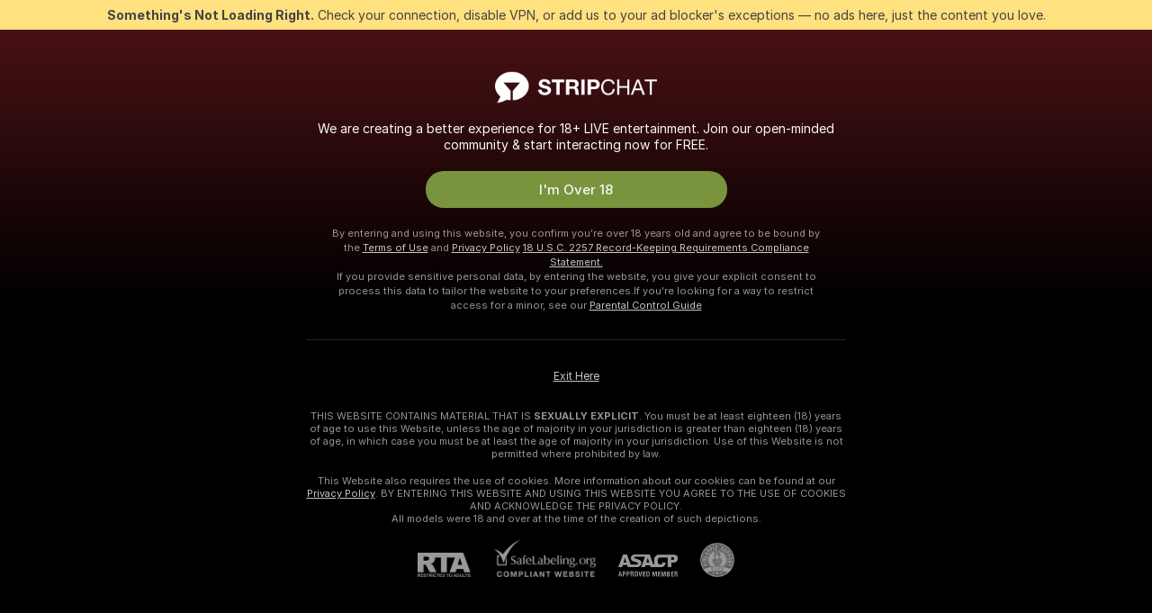

--- FILE ---
content_type: text/html; charset=utf-8
request_url: https://stripchat.global/girls/flashing
body_size: 105860
content:
<!doctype html><html lang="en"><head><meta charset="utf-8"><script>!function(){"use strict";!function(){var e=window.CSP_REPORT_URI;if(e){var i=new Set;document.addEventListener("securitypolicyviolation",(function(t){if("undefined"!=typeof fetch){var r=function(e){var i=e.violatedDirective&&-1!==e.violatedDirective.indexOf("eval"),t=e.effectiveDirective&&-1!==e.effectiveDirective.indexOf("eval"),r=e.sample&&-1!==e.sample.indexOf("eval");if(!e.blockedURI&&(i||t)||r)return"eval";if("string"==typeof e.blockedURI)try{return new URL(e.blockedURI).hostname}catch(i){return e.blockedURI}return null}(t);r&&i.has(r)||(r&&i.add(r),fetch(e,{method:"POST",headers:{"Content-Type":"application/json"},body:JSON.stringify({blockedURL:t.blockedURI,columnNumber:t.columnNumber,disposition:t.disposition,documentURL:t.documentURI,effectiveDirective:t.effectiveDirective,lineNumber:t.lineNumber,originalPolicy:t.originalPolicy,referrer:t.referrer,sample:t.sample,sourceFile:t.sourceFile,statusCode:t.statusCode})}).catch((function(e){return console.error("Error sending CSP report:",e)})))}}))}}()}()</script><title>Flashing Free Live Sex Cams with Naked Girls | Stripchat Global</title><meta data-helmet="1" property="og:title" content="Flashing Free Live Sex Cams with Naked Girls"><meta data-helmet="1" property="og:description" content="Watch LIVE these hot babes in Flashing sex cams. ❤️ Enter their naked chat now and enjoy the show for FREE! 🔥"><meta data-helmet="1" name="description" content="Watch LIVE these hot babes in Flashing sex cams. ❤️ Enter their naked chat now and enjoy the show for FREE! 🔥"><meta data-helmet="1" name="robots" content="index, follow, max-snippet:-1, max-video-preview:-1, max-image-preview:large"><script>window.ANALYTICS_CDN='https://assets.strpssts-ana.com/assets/'</script><meta name="theme-color" content="#303133"><meta http-equiv="Cache-Control" content="no-cache"><meta name="apple-mobile-web-app-capable" content="yes"><meta name="viewport" content="width=device-width,initial-scale=1"><meta name="RATING" content="RTA-5042-1996-1400-1577-RTA"><meta name="RATING" content="mature"><meta name="google" content="notranslate"><meta name="msapplication-square70x70logo" content="https://assets.striiiipst.com/assets/icons/mstile-70x70_stripchat.global.png?v=28b983cf"><meta name="msapplication-square150x150logo" content="https://assets.striiiipst.com/assets/icons/mstile-150x150_stripchat.global.png?v=28b983cf"><meta name="msapplication-square270x270logo" content="https://assets.striiiipst.com/assets/icons/mstile-270x270_stripchat.global.png?v=28b983cf"><meta name="msapplication-wide310x150logo" content="https://assets.striiiipst.com/assets/icons/mstile-310x150_stripchat.global.png?v=28b983cf"><meta name="msapplication-square310x310logo" content="https://assets.striiiipst.com/assets/icons/mstile-310x310_stripchat.global.png?v=28b983cf"><style>:root{--primary:#a2262e;--primary-light:#fa5365;--primary-dark:#912229;--primary-border:#a2262e;--primary-modal:#a2262e;--primary-gradient:#a2262e;--header-logo-aspect-ratio:5.000;--footer-logo-aspect-ratio:5.000}.adblocker-notification{display:flex;position:relative;width:100vw;padding:8px 16px;background:#ffe180;color:#434343;z-index:10002;justify-content:center}</style><style>.disable-transition *{transition:none!important}</style><link rel='preload' href='https://assets.striiiipst.com/assets/bootstrap_dark.2aa91e9097d9f887.css' as='style'><link media='screen and (max-width:1279px)' rel='preload' href='https://assets.striiiipst.com/assets/bootstrap_dark_mobile.2aa91e9097d9f887.css' as='style'><link rel="preload" href="https://assets.striiiipst.com/assets/common/fonts/Inter-Regular.woff2?v=4.1" as="font" type="font/woff2" crossorigin="anonymous"><link rel="preload" href="https://assets.striiiipst.com/assets/common/fonts/Inter-Medium.woff2?v=4.1" as="font" type="font/woff2" crossorigin="anonymous"><link rel="preload" href="https://assets.striiiipst.com/assets/common/fonts/Inter-Bold.woff2?v=4.1" as="font" type="font/woff2" crossorigin="anonymous"><script>window.SPLIT_STYLE_CHUNKS={"settings_theme.2d7c516664bd90c6.css":true,"70930_theme.d9a343a8a700b855.css":true,"about_theme.195ef9760504ffd4.css":true,"model-about_theme.7636af21f9299c8c.css":true,"bootstrap_theme.2aa91e9097d9f887.css":true,"82770_theme.5171aa10889210a5.css":true,"viewcam_theme.79710d93e8a3ad2d.css":true,"studios_theme.1485512de1ff6383.css":true,"models_theme.d38767cc0c4892dd.css":true}</script><script>var PWA_API_DISCOVER_HOST="",AMPLITUDE_ALTERNATIVE_URL="loo3laej.com",AMPLITUDE_SR_CONFIG_ALTERNATIVE_URL="https://sr-client-cfg.amplitude.com/config",AMPLITUDE_SR_TRACK_ALTERNATIVE_URL="https://api-sr.amplitude.com/sessions/v2/track",ALTKRAFT_TOKEN="kfvhQPLZdst-3617045b97e5b4a1",FIREBASE_API_KEY="AIzaSyC8HXmH6EMTJ-zwRr4DSJoLThqyCp-cdgM",FIREBASE_PROJECT_ID="superchat-2d0d0",FIREBASE_MESSAGE_SENDER_ID="685102796556",ALTKRAFT_TOKEN_V3="2552uptpfSWT-3617045b97e5b4a1",VAPID_KEY_V3="BHmBXjSJ4uenluBFzVz2Yh3kiclqnT_gFyheaS9W3AE_SFXgX7ntwu6jW3GjAhPc01h9KkCn8gwkxCfm3uAo8DU",AMPLITUDE_KEY="19a23394adaadec51c3aeee36622058d",RELEASE_VERSION="11.4.81",GOOGLE_CLIENT_ID="496975381147-b0t0hq5h40kslqai2eubntviofhm3evm.apps.googleusercontent.com",HAS_TWITTER_AUTH=!0,GTAG_TRACK_ID="UA-122675811-1",GTAG_TRACK_TYPE="UA",SITE_NAME="Stripchat Global",SENTRY_DSN="https://d8629522213649e7a4e0b63d14e1dc5f@sentry-public.stripchat.com/9",SENTRY_TRACES_SAMPLE_RATE="0.01",ERROR_REPORTING_ENABLED=true,LIGHT_LOGO_URL="",HEADER_LOGO_URL="https://assets.striiiipst.com/assets/icons/headerlogo_stripchat.global.png?v=9d31abb7",FOOTER_LOGO_URL="https://assets.striiiipst.com/assets/icons/footerlogo_stripchat.global.png?v=9d31abb7",APP_ICON_URL="https://assets.striiiipst.com/assets/icons/appicon_stripchat.global.png?v=28b983cf",META_OG_IMAGE_URL="",WATERMARK_URL="https://assets.striiiipst.com/assets/icons/watermark_stripchat.global.png?v=9d31abb7",WHITE_LABEL_ID="stripchatglobal",IS_XHL_WL=!1,DEPLOY_ENV="production",WHITE_LABEL_HOST="stripchat.global",WHITE_LABEL_REDIRECT_URL="",THEME_ID="dark",CANONICAL_DOMAIN_NAME="",CANONICAL="https://stripchat.com",WEB_PUSH_ID="web.com.supportlivecam",MODELS_REGISTRATION_URL="https://go.stripchat.global/signup/model?targetDomain=stripchat.com&userId=7b093f4f244a1d1bdcfdae44769160b182b8a6a066b46574d3d3cfb224974fc8&sourceId=stripchat.global",STUDIOS_REGISTRATION_URL="https://go.stripchat.global/?targetDomain=stripchat.com&userId=7b093f4f244a1d1bdcfdae44769160b182b8a6a066b46574d3d3cfb224974fc8&sourceId=stripchat.global&path=/signup/studio",WEBMASTERS_REGISTRATION_URL="https://stripcash.com/sign-up/?userId=7b093f4f244a1d1bdcfdae44769160b182b8a6a066b46574d3d3cfb224974fc8",DEFAULT_INDEX_TAG_URL="girls",IS_STREAMING_AVAILABLE=!1,IS_WL_PIXELATED=!1,IS_PIXELATED_STREAM_ENABLED=!1,IS_TAG_BASED_WL=!1,IS_HIDE_CONTENT=!1,IS_ALT_WL=!1,IS_SC7=!1,IS_XHL_SITENAME=!1,I18N_POSTFIX="",IGNORE_CROWDIN_POSTFIX="",SOCIAL_URLS={twitter:"",instagram:"",snapchat:"",facebook:""}</script><script>!function(){var t="onErrorLoadScript=1";window.addEventListener("error",(function(e){var n=e.target;if(n&&n instanceof HTMLScriptElement&&"app"===n.getAttribute("data-stripchat-script")){var o=new Date(Date.now()+6e4);try{-1===document.cookie.indexOf(t)&&(document.cookie=t+";path=/;expires="+o.toUTCString(),setTimeout((function(){return location.reload()}),3e3))}catch(t){console.warn(t)}}}),!0)}()</script><script>var _jipt=[];_jipt.push(["project","stripchat"]),function(){var subdomainMatch=/^(ar|br|cs|da|de|es|fi|fr|el|hr|hu|id|it|ita|ja|ko|nl|no|pl|pol|pt|ro|ru|sk|sv|tr|vi|zh|ua|zt|th|ms|bn)(?=\..+\.).+/i.exec(location.hostname),aliasLocales={pol:"pl",ita:"it"},i18nScript="https://assets.striiiipst.com/assets/translations_en.c1ab20cd8ec9aa.js",canvasPerformanceTest="https://assets.striiiipst.com/assets/canvas-performance-test.js";!function(){"use strict";var n={d:function(t,e){for(var r in e)n.o(e,r)&&!n.o(t,r)&&Object.defineProperty(t,r,{enumerable:!0,get:e[r]})},o:function(n,t){return Object.prototype.hasOwnProperty.call(n,t)}},t={};function r(n,t){window.SUBDOMAIN="en";try{if(/crowdinInContext=1/.test(document.cookie))return void(window.SUBDOMAIN="aa")}catch(n){console.warn(n)}n&&n.length>1&&(window.SUBDOMAIN=t[n[1]]||n[1])}function e(){if(window.LEGACY=!1,-1!==location.search.indexOf("es-legacy"))window.LEGACY=!0;else if(-1!==location.search.indexOf("es-modern"))window.LEGACY=!1;else try{if(!("IntersectionObserver"in window&&"Promise"in window&&"fetch"in window&&"WeakMap"in window&&"fromEntries"in Object&&"finally"in Promise.prototype))throw{};eval("const a = async ({ ...rest } = {}) => rest; let b = class {};"),window.LEGACY=!1}catch(n){window.LEGACY=!0}}function i(n){var t=n,e=null,r=function(){},i=function(n){};return"en"!==window.SUBDOMAIN&&(t=t.replace("_en","_"+window.SUBDOMAIN)),"aa"===window.SUBDOMAIN&&(e="//cdn.crowdin.com/jipt/jipt.js"),window.I18N_POSTFIX&&(t=t.replace("translations","translations_"+window.I18N_POSTFIX)),window.I18N_SCRIPT_PROMISE=new Promise((function(n,t){r=n,i=t})),{i18nScript:t,jiptScript:e,resolveI18nPromise:r,rejectI18nPromise:i}}function o(){window.BUNDLE_LOAD_METRICS={resources:{},build:Date.now()};var n=/\/([\w-]+)\.\w{10,20}\.js/;function t(t){var e=t.src,r=t.startTime,i=t.isError;if(e){var o=Date.now()-r,c=e.match(n),a=c?c[1]:e;window.BUNDLE_LOAD_METRICS.resources[a]={error:i,time:o}}}return{injectScript:function(n){var e=n.src,r=n.onLoad,i=n.onError,o=n.fetchPriority,c=Date.now(),a=document.createElement("script");a.setAttribute("data-stripchat-script","app"),a.setAttribute("data-stripchat-script","app"),a.addEventListener("load",(function(){null==r||r(e),t({src:e,startTime:c,isError:!1})})),a.addEventListener("error",(function(n){null==i||i(n.error),t({src:e,startTime:c,isError:!0})})),o&&(a.fetchPriority?a.fetchPriority=o:"high"===o&&function(n){var t=document.createElement("link");t.rel="preload",t.as="script",t.href=n,document.head.appendChild(t)}(e)),a.async=!0,a.src=e,document.head.appendChild(a)}}}function c(n,t,c,a){r(n,a),e(),window.STATIC_PATH_REPLACED="https://assets.striiiipst.com/assets";var s=i(t),d=s.i18nScript,w=s.jiptScript,l=s.resolveI18nPromise,u=s.rejectI18nPromise,p=o().injectScript;function f(){window.IS_LOADED=!0}window.HANDLE_LATE_LOADABLE_SCRIPT=function(n){p({src:n})},p({src:d,onLoad:function(){return l()},onError:function(n){return u(n)}}),w&&p({src:w}),p({src:c}),window.IS_LOADED=!1,"complete"===document.readyState?f():window.addEventListener("load",f)}c(subdomainMatch,i18nScript,canvasPerformanceTest,aliasLocales)}()}()</script><script async data-stripchat-script="app" fetchpriority="high" src='https://assets.striiiipst.com/assets/corejs-75349.9e240b24a5ffbb27.js'></script><script async data-stripchat-script="app" fetchpriority="high" src='https://assets.striiiipst.com/assets/main.b05904b5540aaa66.js'></script><script async data-stripchat-script="app" fetchpriority="high" src='https://assets.striiiipst.com/assets/react-65374.d6145aaa8c04691d.js'></script><script async data-stripchat-script="app" fetchpriority="high" src='https://assets.striiiipst.com/assets/redux-94366.5b6981fc7f45d63f.js'></script><script async data-stripchat-script="app" fetchpriority="high" src='https://assets.striiiipst.com/assets/vendors-42254.f59a9d8990c575c2.js'></script><script async data-stripchat-script="app" fetchpriority="high" src='https://assets.striiiipst.com/assets/bootstrap.3948cae6cf4182cc.js'></script><script async data-stripchat-script="app" src='https://assets.striiiipst.com/assets/offlineModels.ead96f174d6a2f3e.js'></script><script>window.SSR_ICONS = ["menu","dot","best-models","search-3","filter","menu-mobile","sort","categories-2","close-2","close-3","home","feed","recommended","favorited","locked","watch-history","lightning","badge-vr-ds","bunny-mask","ticket-ds","interactive-toy-ds","mobile","sparks","categories-ds","i18n","close-arrow","eye-ds","globe-ds","tokens-stripchat-logo-ds","joystick-vert-ds","triangle-arrow-down-ds","medal-2","medal-1"]</script><script>!function(){"use strict";var t,n,o="http://www.w3.org/2000/svg",e=!1,a=[],c=function(){var n;t||((t=document.getElementById("svgDefs"))||((t=document.createElementNS(o,"defs")).id="svgDefs",(n=document.createElementNS(o,"svg")).style.display="none",n.appendChild(t)),document.body.appendChild(n))},r=function(o,r){n||(n=document.createDocumentFragment()),n.appendChild(o),r&&a.push(r),e||(requestAnimationFrame((function(){n&&(c(),t.appendChild(n),a.forEach((function(t){return t()})),a=[],n=void 0,e=!1)})),e=!0)},s=!1,i={},u=function(t){var n=i[t];(null==n?void 0:n.svgData)&&function(t,n,e){var a=t[0],c=t[1],s=document.createElementNS(o,"symbol");s.id="".concat("icons","-").concat(n),s.innerHTML=a,s.setAttribute("viewBox",c),r(s,e)}(n.svgData,t,(function(){n.callbacks.forEach((function(t){return t()})),n.callbacks=[],n.errorCallbacks=[],delete n.svgData,n.status="rendered"}))},d=function(t,n,o){try{var e=i[t]||{status:"init",callbacks:[],errorCallbacks:[]};if(i[t]=e,"rendered"===e.status)return void(null==n||n());n&&e.callbacks.push(n),o&&e.errorCallbacks.push(o),"init"===e.status&&(e.status="loading",function(t,n,o){var e="".concat(window.STATIC_PATH_REPLACED,"/svg-icons/").concat(t,".json?").concat("6c948f2f");if("undefined"==typeof fetch){var a=new XMLHttpRequest;a.open("GET",e),a.onload=function(){200!==a.status&&o(Error("Cannot load ".concat(t,". Status ").concat(a.status)));try{var e=JSON.parse(a.responseText);n(e)}catch(n){o(Error("Cannot parse ".concat(t," json")))}},a.onerror=function(){return o(Error("Cannot load ".concat(t)))},a.send()}else fetch(e,{priority:"low"}).then((function(t){if(!t.ok)throw Error("Status ".concat(t.status));return t.json()})).then((function(t){n(t)})).catch((function(n){o(Error("Cannot load ".concat(t,". ").concat(null==n?void 0:n.message)))}))}(t,(function(n){e.status="loaded",e.svgData=n,s&&u(t)}),(function(n){e.errorCallbacks.forEach((function(t){return t(n)})),delete i[t]})))}catch(t){console.error(t)}},l=function(){if(!s){s=!0;try{Object.keys(i).filter((function(t){var n;return"loaded"===(null===(n=i[t])||void 0===n?void 0:n.status)})).forEach((function(t){u(t)}))}catch(t){console.error(t)}}};window.SSR_ICONS&&window.SSR_ICONS.forEach((function(t){return d(t)})),"loading"!==document.readyState&&l(),window.svgLoader={importIcon:d,onDomReady:l}}()</script><script>!function(){"use strict";var r,e={5:"ServerError",4:"ClientError"},n="NetworkError",t=function(r){var t;return null!==(t=e[Math.floor(r/100)])&&void 0!==t?t:n};window.preloaderApi=(r="/api/front",{get:function(e,o){var a=arguments.length>2&&void 0!==arguments[2]?arguments[2]:{},i=a.headers,s=a.withResponseHeaders,c=new Headers;if(c.append("Accept","application/json"),c.append("Front-Version",window.RELEASE_VERSION||""),i){var d=function(r){var e=i[r];Array.isArray(e)?e.forEach((function(e){return c.append(r,e)})):e&&c.append(r,e)};for(var p in i)d(p)}var u=r+e;if(o&&"object"==(void 0===o?"undefined":o&&"undefined"!=typeof Symbol&&o.constructor===Symbol?"symbol":typeof o)){var f=new window.URLSearchParams;for(var v in o){var h=o[v];h&&f.append(v,"".concat(h))}u+="?".concat(f.toString())}return fetch(u,{headers:c}).catch((function(r){throw Object.assign(r,{name:n,source:"preloaderApi"})})).then((function(r){if(!r.ok){var e=Error("".concat(r.status," ").concat(r.statusText));throw Object.assign(e,{name:t(r.status),source:"preloaderApi"}),e}return r.json().then((function(e){return s?Object.assign(e,{responseHeaders:Object.fromEntries(r.headers.entries())}):e}))}))}})}()</script><!-- CONFIG PRELOADER --><script>window.isShouldLoadFullConfig=false</script><script>window.isShouldLoadDynamicConfig=!1</script><script>!function(){"use strict";var i=new RegExp("(?:^|;\\s*)".concat("avStartedAt","=([^;]*)")),e=function(e){var n=e.match(i);return(null==n?void 0:n[1])?decodeURIComponent(n[1]):null};if(window.configCache=(r={},{get:function(i){return r[i]},pop:function(i){var e=r[i];return delete r[i],e},set:function(i,e){r[i]=e},clear:function(){r={}}}),window.isShouldLoadFullConfig?window.configCache.set("initialPromiseFull",(n=window.preloaderApi,o=window.location.pathname,n.get("/v3/config/initial",{requestPath:o,disableClient:0,disableCommon:0},{withResponseHeaders:!0}))):window.configCache.set("initialPromiseClient",(t=window.preloaderApi,a=window.location.pathname,t.get("/v3/config/initial",{requestPath:a,disableClient:0,disableCommon:1},{withResponseHeaders:!0}))),window.isShouldLoadDynamicConfig){var n,o,t,a,l,r,d=function(){try{var i=e(document.cookie);return null!=i&&!Number.isNaN(i)&&new Date(i).getTime()>0?i:null}catch(i){return null}}();window.configCache.set("initialPromiseDynamic",(l={avStartedAt:d||void 0},window.preloaderApi.get("/v3/config/dynamic",l,{withResponseHeaders:!0})))}}()</script><!--STATIC_CONFIG_REPLACED_HERE--><!--FEATURES_CONFIG_REPLACED_HERE--><!--TAGS_STATIC_CONFIG_REPLACED_HERE--><!--AB_TESTS_CONFIG_REPLACED_HERE--><link rel="manifest" href="/manifest.json"><link data-helmet="1" rel="alternate" href="https://stripchat.com/girls/flashing" hreflang="x-default"><link data-helmet="1" rel="alternate" href="https://stripchat.com/girls/flashing" hreflang="en"><link data-helmet="1" rel="alternate" href="https://de.stripchat.com/girls/flashing" hreflang="de"><link data-helmet="1" rel="alternate" href="https://fr.stripchat.com/girls/flashing" hreflang="fr"><link data-helmet="1" rel="alternate" href="https://es.stripchat.com/girls/flashing" hreflang="es"><link data-helmet="1" rel="alternate" href="https://ita.stripchat.com/girls/flashing" hreflang="it"><link data-helmet="1" rel="alternate" href="https://nl.stripchat.com/girls/flashing" hreflang="nl"><link data-helmet="1" rel="alternate" href="https://pt.stripchat.com/girls/flashing" hreflang="pt"><link data-helmet="1" rel="alternate" href="https://br.stripchat.com/girls/flashing" hreflang="pt-BR"><link data-helmet="1" rel="alternate" href="https://el.stripchat.com/girls/flashing" hreflang="el"><link data-helmet="1" rel="alternate" href="https://ua.stripchat.com/girls/flashing" hreflang="uk"><link data-helmet="1" rel="alternate" href="https://pol.stripchat.com/girls/flashing" hreflang="pl"><link data-helmet="1" rel="alternate" href="https://ru.stripchat.com/girls/flashing" hreflang="ru"><link data-helmet="1" rel="alternate" href="https://ro.stripchat.com/girls/flashing" hreflang="ro"><link data-helmet="1" rel="alternate" href="https://hu.stripchat.com/girls/flashing" hreflang="hu"><link data-helmet="1" rel="alternate" href="https://cs.stripchat.com/girls/flashing" hreflang="cs"><link data-helmet="1" rel="alternate" href="https://hr.stripchat.com/girls/flashing" hreflang="hr"><link data-helmet="1" rel="alternate" href="https://sk.stripchat.com/girls/flashing" hreflang="sk"><link data-helmet="1" rel="alternate" href="https://no.stripchat.com/girls/flashing" hreflang="no"><link data-helmet="1" rel="alternate" href="https://sv.stripchat.com/girls/flashing" hreflang="sv"><link data-helmet="1" rel="alternate" href="https://da.stripchat.com/girls/flashing" hreflang="da"><link data-helmet="1" rel="alternate" href="https://fi.stripchat.com/girls/flashing" hreflang="fi"><link data-helmet="1" rel="alternate" href="https://ja.stripchat.com/girls/flashing" hreflang="ja"><link data-helmet="1" rel="alternate" href="https://ko.stripchat.com/girls/flashing" hreflang="ko"><link data-helmet="1" rel="alternate" href="https://zh.stripchat.com/girls/flashing" hreflang="zh"><link data-helmet="1" rel="alternate" href="https://zt.stripchat.com/girls/flashing" hreflang="zh-Hant"><link data-helmet="1" rel="alternate" href="https://th.stripchat.com/girls/flashing" hreflang="th"><link data-helmet="1" rel="alternate" href="https://bn.stripchat.com/girls/flashing" hreflang="bn"><link data-helmet="1" rel="alternate" href="https://id.stripchat.com/girls/flashing" hreflang="id"><link data-helmet="1" rel="alternate" href="https://ms.stripchat.com/girls/flashing" hreflang="ms"><link data-helmet="1" rel="alternate" href="https://vi.stripchat.com/girls/flashing" hreflang="vi"><link data-helmet="1" rel="alternate" href="https://ar.stripchat.com/girls/flashing" hreflang="ar"><link data-helmet="1" rel="alternate" href="https://tr.stripchat.com/girls/flashing" hreflang="tr"><link data-helmet="1" rel="preconnect" href="https://edge-hls.doppiocdn.com"><link data-helmet="1" rel="canonical" href="https://stripchat.com/girls/flashing"><link rel='stylesheet' data-href='bootstrap_theme.2aa91e9097d9f887.css' href='https://assets.striiiipst.com/assets/bootstrap_dark.2aa91e9097d9f887.css'><link media='screen and (max-width:1279px)' rel='stylesheet' data-href='bootstrap_theme_mobile.2aa91e9097d9f887.css' href='https://assets.striiiipst.com/assets/bootstrap_dark_mobile.2aa91e9097d9f887.css'><link rel="icon" sizes="16x16" href="https://assets.striiiipst.com/assets/icons/favicon-16x16_stripchat.global.png?v=28b983cf"><link rel="icon" sizes="32x32" href="https://assets.striiiipst.com/assets/icons/favicon-32x32_stripchat.global.png?v=28b983cf"><link rel="icon" sizes="196x196" href="https://assets.striiiipst.com/assets/icons/favicon-196x196_stripchat.global.png?v=28b983cf"><link rel="icon" sizes="512x512" href="https://assets.striiiipst.com/assets/icons/favicon-512x512_stripchat.global.png?v=28b983cf"><link rel="mask-icon" href="https://assets.striiiipst.com/assets/icons/mask-icon_stripchat.global.png"><link rel="apple-touch-icon" sizes="120x120" href="https://assets.striiiipst.com/assets/icons/apple-touch-icon-120x120_stripchat.global.png?v=28b983cf"><link rel="apple-touch-icon" sizes="152x152" href="https://assets.striiiipst.com/assets/icons/apple-touch-icon-152x152_stripchat.global.png?v=28b983cf"><link rel="apple-touch-icon" sizes="167x167" href="https://assets.striiiipst.com/assets/icons/apple-touch-icon-167x167_stripchat.global.png?v=28b983cf"><link rel="apple-touch-icon" sizes="180x180" href="https://assets.striiiipst.com/assets/icons/apple-touch-icon-180x180_stripchat.global.png?v=28b983cf"><link rel="dns-prefetch" href="//img.strpst.com"><link rel="preconnect" href="//img.strpst.com"><link rel="preconnect" href="/api/front"></head><body class="disable-transition"><!--
    release_version: 11.4.81
    branch: production
    revision: f41e80acef3c941d55ca716e93fca49bbdd8ef61
    template_version: cf0db59b
  --><script>window.svgLoader.onDomReady()</script><script>!function(){"use strict";for(var e={SIGNUP:"signup",LOGIN:"login",FAN_CLUB_SUBSCRIPTION:"fanClubSubscription"},t=/^(http|https):\/\/([^/]*)(xhamster(live)?|strip(dev|chat))\.(com|local|dev)\/?/,o={AUTO_SPY:"autoSpy",COPY_GIFT_LINK:"copyGiftLink",SHOW_INSTALL_PWA_MODAL:"showInstallPwaModal",TWO_FACTOR_AUTHORIZATION:"2fa",GOLD_MEMBERSHIP_SUBSCRIBE_DIRECT_LINK:"goldMembershipSubscribeDirectLink",SIGN_UP_MODAL_DIRECT_LINK:"signUpModalDirectLink",SIGN_UP_PREFILLED:"signUpPrefilled",SIGN_UP_MODAL_DIRECT_LINK_INTERACTIVE:"signUpModalDirectLinkInteractive",SIGN_UP_MODAL_DIRECT_LINK_INTERACTIVE_CLOSE:"signUpModalDirectLinkInteractiveClose",SHOW_TOKENS_GIVEAWAY_MODAL_DIRECT_LINK:"showTokensGiveawayModalDirectLink",CARD_VERIFICATION_BONUS_PACKAGE:"cardVerificationBonusPackage",BUY_TOKENS_PROMO:"buyTokensPromo",SIGN_UP_PROMO:"signUpPromo",MODEL_FILTER_APPLY_SORT_BY:"sortBy",MODEL_CHAT_TAB_TOGGLE:"toggleTab",PERSONAL_NOTIFICATIONS:"personalNotifications",OPEN_NOTIFICATIONS_CENTER:"openNotificationsCenter",INVISIBLE_MODE:"invisibleMode",REDEEM_CODE:"redeemCode",OPEN_CHAT:"openChat",OPEN_PRIVATE_MODAL:"openPrivateModal",OPEN_FAN_CLUB_MODAL:"openFanClubModal",OPEN_SEND_TIP_DIALOG:"openSendTipDialog",OPEN_BUY_TOKENS_MODAL:"openBuyTokensModal",OPEN_GUEST_ON_BORDING:"openGuestOnBoarding",LOGIN_BY_LINK:"loginByLink",CONNECT_STUDIO:"connectStudio",EXTRA_VERIFICATION:"extraVerification",OPEN_AGE_VERIFICATION:"openAgeVerification",MAIN_PERSON_EMAIL_VERIFICATION:"connectMainPerson",TWITTER_AUTH:"twitterAuth",GOOGLE_AUTH:"googleAuthorization",OPEN_CONFIRM_CONNECT_TO_STUDIO_MODAL:"openConfirmConnectToStudioModal",USERNAME_NOT_ALLOWED:"usernameNotAllowed",SHOW_STREAMING_APP_MODAL:"showStreamingAppModal"},n={},i=location.search.substring(1).split("&"),_=0;_<i.length;_++){var r=i[_].split("=");n[r[0]]=r[1]}var a=function(e,t){if(!t)return!1;for(var o=Object.keys(e),n=0;n<o.length;n++)if(e[o[n]]===t)return!0;return!1},I=!1;try{I=document.cookie.indexOf("isVisitorsAgreementAccepted=1")>=0}catch(e){console.warn(e)}var O=function(){var i=n.affiliateId||localStorage.getItem("affiliateId"),_=n.userId,r=n.sauid,I=n.action,O=n.showModal,N=a(o,I)||a(e,O);if(i||_||N||r)return!0;var E=document.referrer,T=!1;try{(function(e,t){if(!e)return!1;try{var o=new URL(e),n=new URL(t);return o.host===n.host}catch(e){return!1}})(E,location.href)&&(T=!0)}catch(e){return!1}return t.test(E)&&!T}(),N=/^\/buy-tokens(\/(success|failure))?\/?$/.test(window.location.pathname);!n.agev&&(I||O||N)&&document.body.classList.add("visitor-agreement-hidden")}()</script><script>!function(){"use strict";var e=!1,n=function(e,n,d){var o=document.createElement("div");return o.className=n,d&&(o.id=d),e.appendChild(o),o};function d(){if(!e&&(e=!0,!("__PRELOADED_STATE__"in window)))for(var d=n(document.body,"loader","body_loader"),o=n(d,"fading-circle centered"),c=1;c<=12;c++)n(o,"loader-circle".concat(c," loader-circle"))}window.initLoader=d,document.addEventListener("DOMContentLoaded",d,{once:!0})}()</script><script>!function(){function o(o,i){var n=[o,"expires=Thu, 01 Jan 1970 00:00:00 GMT"];i&&n.push("domain="+i),document.cookie=n.join(";"),n.push("path=/"),document.cookie=n.join(";")}var i,n,e,t,a,l,c=0;try{c=document.cookie.length}catch(o){console.warn(o)}var r=c>=5e3;(c>=4e3||r)&&(r&&function(){for(var i=document.cookie.split(";"),n=location.hostname,e=0;e<i.length;e++){var t=i[e].split("=")[0].trim()+"=";o(t,null),o(t,n),o(t,"."+n);for(var a=0;!((a=n.indexOf(".",a+1))<0);)o(t,n.substring(a)),o(t,n.substring(a+1))}}(),n=(i={limit:5,interval:1e3,payload:{size:c},callback:function(){r&&document.location.reload()}}).payload,e=i.limit,t=i.interval,a=i.callback,l=0,function o(){if(!(++l>=e)){if(!window.__log)return void setTimeout(o,t);window.__log("error","Cookie limit exceeded",n).finally(a)}}())}()</script><svg style="height:0;width:0;display:block"><defs><symbol id="site_logo_header" viewBox="0 0 500 100"><image href="https://assets.striiiipst.com/assets/icons/headerlogo_stripchat.global.png?v=9d31abb7"></image></symbol><symbol id="site_logo_footer" viewBox="0 0 500 100"><image href="https://assets.striiiipst.com/assets/icons/footerlogo_stripchat.global.png?v=9d31abb7"></image></symbol></defs></svg><div id="agreement-root"><div class="full-cover modal-wrapper visitors-agreement-modal"><div class="modal-content modal-header-none"><div class="background-wrapper hide-gender-switcher"><div class="visitors-agreement-bg-gradient"><div class="visitors-agreement-bg-gradient__gender visitors-agreement-bg-gradient__gender--no-gender"></div></div><div class="content-wrapper"><div class="content-container"><div class="site-logo-wrapper site-logo-wrapper-girls"><div class="header-logo header-logo-no-responsive"><svg><use xlink:href="#site_logo_header"></use></svg></div></div><div class="site-description">We are creating a better experience for 18+ LIVE entertainment. Join our open-minded community &amp; start interacting now for FREE.</div><button autofocus="" class="btn btn-apply-alter btn-inline-block btn-large btn-visitors-agreement-accept" type="button">I&#x27;m Over 18</button><div class="agreement-terms"><span class="">By entering and using this website, you confirm you’re over 18 years old and agree to be bound by the <a rel="nofollow" href="/terms">Terms of Use</a> and <a rel="nofollow" href="/privacy">Privacy Policy</a></span> <span class=""><a rel="nofollow" href="/2257">18 U.S.C. 2257 Record-Keeping Requirements Compliance Statement.</a></span><br/>If you provide sensitive personal data, by entering the website, you give your explicit consent to process this data to tailor the website to your preferences.<span class="parental-control">If you’re looking for a way to restrict access for a minor, see our <a rel="nofollow" href="/parental-control"> Parental Control Guide </a></span></div><hr class="visitors-agreement-modal-divider"/></div><div class="content-container"><a class="decline-link visitors-agreement-decline" href="https://google.com/" rel="noopener noreferrer nofollow">Exit Here</a><div class="warnings"><p><span class="">THIS WEBSITE CONTAINS MATERIAL THAT IS <strong>SEXUALLY EXPLICIT</strong>.</span> <span class="">You must be at least eighteen (18) years of age to use this Website, unless the age of majority in your jurisdiction  is greater than eighteen (18) years of age, in which case you must be at least the age of majority in your jurisdiction. Use of this Website is not permitted where prohibited by law.</span></p><p><span class="">This Website also requires the use of cookies. More information about our cookies can be found at our <a rel="nofollow" href="/privacy">Privacy Policy</a>. BY ENTERING THIS WEBSITE AND USING THIS WEBSITE YOU AGREE TO THE USE OF COOKIES AND ACKNOWLEDGE THE PRIVACY POLICY.</span><br/>All models were 18 and over at the time of the creation of such depictions.</p></div><div class="label-link-block"><a href="https://www.rtalabel.org/?content=validate&amp;ql=b9b25de5ba5da974c585d9579f8e9d49&amp;rating=RTA-5042-1996-1400-1577-RTA" class="label-link" target="_blank" rel="noopener noreferrer nofollow" aria-label="RTA"><img alt="rta-logo" class="icon icon-rta-logo icon-static" src="https://assets.striiiipst.com/assets/common/images/static-icons/rta-logo.png"/></a><div class="label-link"><img alt="safe-labeling" class="icon icon-safe-labeling icon-static" src="https://assets.striiiipst.com/assets/common/images/static-icons/safe-labeling.png"/></div><a href="https://www.asacp.org/?content=validate&amp;ql=b9b25de5ba5da974c585d9579f8e9d49" class="label-link" target="_blank" rel="noreferrer noopener nofollow" aria-label="ASACP"><img alt="asacp" class="icon icon-asacp icon-static" src="https://assets.striiiipst.com/assets/common/images/static-icons/asacp.png"/></a><a href="https://pineapplesupport.org/about-pineapple-support/" class="label-link" target="_blank" rel="noreferrer noopener nofollow" aria-label="Go to Pineapple support"><img alt="pineapple-support" class="icon icon-pineapple-support icon-static" src="https://assets.striiiipst.com/assets/common/images/static-icons/pineapple-support.png"/></a></div></div></div></div></div></div></div><script>!function(){var e=1>=Math.floor(100*Math.random()),t=function(){return e&&/stripchat|xhamsterlive/.test(location.hostname)},n=document.querySelector(".visitors-agreement-decline");if(n){var r=document.querySelector("html");document.body.classList.contains("visitor-agreement-hidden")||r.classList.add("disable-scroll"),t()&&(document.createElement("img").src="/pixel/agreement/display"),window.__visitorsAgreementDeclineHandler=function(e){if(t()){e.preventDefault();var n=document.createElement("img");n.onload=n.onerror=function(){location.href=e.target.href},n.src="/pixel/agreement/exit"}},n.addEventListener("click",window.__visitorsAgreementDeclineHandler),window.__visitorsAgreementAcceptPixelEvent=function(){t()&&(document.createElement("img").src="/pixel/agreement/ok")};var i=document.querySelector(".btn-visitors-agreement-accept");window.__visitorsAgreementAcceptHandler=function(){r.classList.remove("disable-scroll"),window.__isVisitorsAgreementAcceptedBeforeClientFetched=!0;try{document.cookie="isVisitorsAgreementAccepted=1"}catch(e){console.warn(e)}var e=document.querySelector(".visitors-agreement-modal"),t=e.querySelector(".hide-gender-switcher"),n=e.querySelector('input[name="visitors-agreement-gender-switcher"]:checked');if(n&&!t)try{var i=new Date;localStorage.setItem("18PlusGenderSelected",JSON.stringify(n.value));var o=i.setFullYear(i.getFullYear()+1)-Date.now();localStorage.setItem("18PlusGenderSelected_expires",JSON.stringify(o))}catch(e){console.warn(e)}switch(null==n?void 0:n.value){case"men":window.location.href="/men";break;case"trans":window.location.href="/trans";break;default:document.body.classList.add("visitor-agreement-hidden")}window.__visitorsAgreementAcceptPixelEvent()},i.addEventListener("click",window.__visitorsAgreementAcceptHandler),window.__syncVisitorsAgreementWithApp=function(){n.removeEventListener("click",window.__visitorsAgreementDeclineHandler),i.removeEventListener("click",window.__visitorsAgreementAcceptHandler)}}}()</script><div id="portal-root"></div><!--LEGACY-BROWSER-NOTIFICATION-OPEN--><div id="legacy-browser-notification-root" style="position:relative;z-index:10001"></div><script>!function(){var n,e,t="legacy-browser-notification",o="legacy-browser-notification-text",i="legacy-browser-notification-close",r="notifications.recommendationBrowserForPlaying",a="notifications.recommendationBrowserForSamsungPlaying",c={chrome:{href:"https://www.google.com/chrome/",title:"Google Chrome"},firefox:{href:"https://www.mozilla.org/firefox/new/",title:"Firefox"},safari:{href:"https://www.apple.com/safari/",title:"Safari"}},l="legacyBrowserRecommendationDismissed",s=function(){try{window.localStorage.setItem(l,"true"),window.localStorage.setItem("".concat(l,"_expires"),String(Date.now()+6048e5))}catch(n){}},d=(e=f({[r]:"You’re using an outdated browser. To avoid any problems, we strongly recommend using {#chrome/} or {#firefox/}",[a]:"To avoid any problems with quality, we strongly recommend using {#chrome/}"}[n=/SamsungBrowser/i.test(navigator.userAgent||"")?a:r]),{messageId:n,textHtml:e}),p=d.messageId,m=d.textHtml;function f(n){if(!n)return"";for(var e=n.split(/\{#(chrome|firefox|safari)\/\}/g),t="",o=0;o<e.length;o++){var i=e[o],r=o%2!=0&&i in c;if(o%2==0)i&&(t+=g(i));else if(r){var a=c[i];t+='<a href="'.concat(a.href,'" target="_blank" rel="nofollow noopener noreferrer" style="color:inherit;text-decoration:underline">').concat(g(a.title),"</a>")}}return t}function g(n){return String(n).replace(/&/g,"&amp;").replace(/</g,"&lt;").replace(/>/g,"&gt;").replace(/"/g,"&quot;").replace(/'/g,"&#39;")}window.LEGACY&&!function(){try{var n=window.localStorage.getItem("".concat(l,"_expires"));if(!n)return!1;var e=Number(n);return!Number.isNaN(e)&&(e<Date.now()?(window.localStorage.removeItem(l),window.localStorage.removeItem("".concat(l,"_expires")),!1):null!=window.localStorage.getItem(l))}catch(n){return!1}}()&&(window.I18N_SCRIPT_PROMISE||Promise.resolve()).then((function(){try{var n=window.I18n.trans({messageId:p,currentLocale:window.SUBDOMAIN});return n?f(n):m}catch(n){return m}})).catch((function(){return m})).then((function(n){!function(){try{var n=window.svgLoader;"function"==typeof(null==n?void 0:n.importIcon)&&(n.importIcon("exclamation"),n.importIcon("close-ds"))}catch(n){}}();var e=document.createElement("template");e.innerHTML=function(){var n=arguments.length>0&&void 0!==arguments[0]?arguments[0]:"",e="#434343";return'\n    <div\n      id="'.concat(t,'"\n      role="status"\n      aria-live="polite"\n      style="\n        display:flex;\n        background:').concat("#ffe180",";\n        color:").concat(e,';\n        box-shadow:0 1px 0 rgba(0,0,0,.08);\n        width:100%;\n        flex: 0 0 auto;\n        align-items: flex-start;\n      ">\n\n      <div\n        style="\n          display:flex;\n          flex-direction:row;\n          align-items: flex-start;\n          justify-content:center;\n          gap:0 12px;\n          padding: 4px 0 4px 12px;\n          flex: 1 0 0;\n          align-self: stretch;\n        "\n      >\n        <style>\n          #').concat(o," { font-size: 14px; line-height: 20px; }\n          @media (min-width: 1023px) {\n            #").concat(o,' { font-size: 16px; line-height: 22px; }\n          }\n        </style>\n        <svg \n          viewBox="0 0 24 24" \n          aria-hidden="true" \n          style="\n            width:20px;\n            min-width: 20px;\n            height:20px;\n            color:').concat(e,';\n            display:block;\n            top: 10px;\n            position: relative;\n          ">\n          <use href="#icons-exclamation" xlink:href="#icons-exclamation"></use>\n        </svg>\n        <div\n          id="').concat(o,'"\n          style="\n            color: ').concat(e,';\n            flex-flow: row wrap;\n            gap: 8px 12px;\n            padding-bottom: 8px;\n            padding-top: 8px;\n          "\n        >').concat(n,'</div>\n      </div>\n      <button\n        id="').concat(i,'"\n        type="button"\n        aria-label="Close"\n        style="\n          position:relative;\n          top: 8px;\n          right: 8px;\n          padding-left: 16px;\n          background:transparent;\n          border:0;\n          color:').concat(e,';\n          cursor:pointer;\n          font-size:20px;\n          line-height:1;\n          opacity:.7;\n        "\n      >\n        <svg \n          viewBox="0 0 24 24"\n          aria-hidden="true"\n          style="\n            width:20px;\n            height:20px;\n            display:block;\n            min-width: 20px;\n          ">\n          <use href="#icons-close-ds" xlink:href="#icons-close-ds"></use>\n        </svg>\n      </button>\n    </div>\n  ')}(n).trim();var r=e.content.firstElementChild;if(r&&r instanceof HTMLElement&&!document.getElementById(t)){var a=document.getElementById("legacy-browser-notification-root");if(a)a.appendChild(r);else{var c=document.getElementById("body");(null==c?void 0:c.parentNode)?c.parentNode.insertBefore(r,c):document.body.firstChild?document.body.insertBefore(r,document.body.firstChild):document.body.appendChild(r)}var l=document.getElementById(i);l&&l.addEventListener("click",(function(){var n=document.getElementById(t);n&&(n.style.display="none"),s()}))}}))}()</script><!--LEGACY-BROWSER-NOTIFICATION-CLOSE--><div id="body"><!--EARLY-FLUSH-CHUNK-END--><div class="tooltip-v2-portal-container" id="body-container"></div><svg class="user-level-badge-filters" xmlns="http://www.w3.org/2000/svg"><defs><linearGradient id="user-level-badge-filter-grey" x1=".5" y1="0" x2=".5" y2="1" gradientTransform="matrix(88.809 0 0 97.645 5.595 1.178)" gradientUnits="userSpaceOnUse"><stop offset="0%" stop-color="#C2C2C2"></stop><stop offset="100%" stop-color="#333333"></stop></linearGradient><linearGradient id="user-level-badge-filter-bronze" x1=".5" y1="0" x2=".5" y2="1" gradientTransform="matrix(88.809 0 0 97.645 5.595 1.178)" gradientUnits="userSpaceOnUse"><stop offset="0%" stop-color="#FFA666"></stop><stop offset="100%" stop-color="#6B2D00"></stop></linearGradient><linearGradient id="user-level-badge-filter-silver" x1=".5" y1="0" x2=".5" y2="1" gradientTransform="matrix(88.809 0 0 97.645 5.595 1.178)" gradientUnits="userSpaceOnUse"><stop offset="0%" stop-color="#CAD5E2"></stop><stop offset="100%" stop-color="#2E4156"></stop></linearGradient><linearGradient id="user-level-badge-filter-gold" x1=".5" y1="0" x2=".5" y2="1" gradientTransform="matrix(88.809 0 0 97.645 5.595 1.178)" gradientUnits="userSpaceOnUse"><stop offset="0%" stop-color="#FFC80F"></stop><stop offset="100%" stop-color="#7E3A01"></stop></linearGradient><linearGradient id="user-level-badge-filter-diamond" x1=".5" y1="0" x2=".5" y2="1" gradientTransform="matrix(88.809 0 0 97.645 5.595 1.178)" gradientUnits="userSpaceOnUse"><stop offset="0%" stop-color="#EF33FF"></stop><stop offset="100%" stop-color="#560198"></stop></linearGradient><linearGradient id="user-level-badge-filter-royal" x1=".5" y1="0" x2=".5" y2="1" gradientTransform="matrix(88.809 0 0 97.645 5.595 1.178)" gradientUnits="userSpaceOnUse"><stop offset="0%" stop-color="#FE3939"></stop><stop offset="100%" stop-color="#850000"></stop></linearGradient><linearGradient id="user-level-badge-filter-legend" x1=".5" y1="0" x2=".5" y2="1" gradientTransform="matrix(88.809 0 0 97.645 5.595 1.178)" gradientUnits="userSpaceOnUse"><stop offset="0%" stop-color="#FE3939"></stop><stop offset="100%" stop-color="#850000"></stop></linearGradient><linearGradient id="user-level-badge-filter-blue" x1=".5" y1="0" x2=".5" y2="1" gradientTransform="matrix(88.809 0 0 97.645 5.595 1.178)" gradientUnits="userSpaceOnUse"><stop offset="0%" stop-color="#8EBDE7"></stop><stop offset="100%" stop-color="#194B76"></stop></linearGradient><filter id="user-level-badge-filter-glow" x="0" y="0" width="100" height="100" filterUnits="userSpaceOnUse" color-interpolation-filters="sRGB"><feOffset dy="5"></feOffset><feGaussianBlur stdDeviation="10" result="offset-blur"></feGaussianBlur><feComposite operator="out" in="SourceGraphic" in2="offset-blur" result="inverse"></feComposite><feFlood flood-color="white" flood-opacity="0.3" result="color"></feFlood><feComposite operator="in" in="color" in2="inverse" result="shadow"></feComposite><feComposite operator="over" in="shadow" in2="SourceGraphic"></feComposite></filter><filter id="user-level-badge-filter-top-icon" x=".8" y=".4" width="31.4" height="29.8" filterUnits="userSpaceOnUse" color-interpolation-filters="sRGB"><feFlood flood-opacity="0" result="BackgroundImageFix"></feFlood><feColorMatrix in="SourceAlpha" values="0 0 0 0 0 0 0 0 0 0 0 0 0 0 0 0 0 0 127 0" result="hardAlpha"></feColorMatrix><feOffset dy="1.3"></feOffset><feGaussianBlur stdDeviation="1.3"></feGaussianBlur><feColorMatrix values="0 0 0 0 0 0 0 0 0 0 0 0 0 0 0 0 0 0 0.3 0"></feColorMatrix><feBlend in2="BackgroundImageFix" result="effect1_dropShadow_286_9949"></feBlend><feBlend in="SourceGraphic" in2="effect1_dropShadow_286_9949" result="shape"></feBlend></filter></defs></svg><div class="index-page-new-paddings main-layout main-layout__with-navbar sticky-header-desktop sticky-header-mobile sticky-subheader-mobile tag-layout"><div class="wrapper"><div class="tooltip-v2-portal-container" id="portal-container-under-header"></div><div id="personal-notifications-portal-container"></div><header class="header-top-wrapper"><div class="guest header-top is-guest-user"><div class="header-top-container"><nav class="nav-left"><button class="a11y-button sidebar-trigger" aria-label="Toggle menu" type="button"><svg class="icon icon-menu sidebar-trigger-icon"><use xlink:href="#icons-menu"></use></svg></button><a aria-label="Go to Main Page" class="header-logo-link" href="/"><div class="header-logo"><svg><use xlink:href="#site_logo_header"></use></svg></div></a><a class="header-top__live-counter live-counter live-counter--interactive media-up-to-m-hidden" href="/"><svg class="icon icon-dot live-counter__dot"><use xlink:href="#icons-dot"></use></svg><span><span class=""><span class="live-counter__accent">8117</span> LIVE</span></span></a><div class="nav-link media-up-to-s-hidden"><a aria-label="Top Models" href="/top/girls/current-month-north-america"><svg class="icon icon-best-models"><use xlink:href="#icons-best-models"></use></svg><span class="media-up-to-m-hidden">Top Models</span></a></div></nav><div class="header-top-search-wrapper"><div class="ModelSearch#w_ ModelSearch__expanded#GY ModelSearch__forceExpanded#er" data-testid="model-search"><div class="ModelSearch__spotlight#jJ" id="searchPanel"><div class="ModelSearch__inputWrapper#Jw"><button class="a11y-button ModelSearch__openButton#xD" role="button" aria-label="Search models, tags or countries, tip menu" type="button"><svg class="IconV2__icon#YR ModelSearch__icon#Nd"><use xlink:href="#icons-search-3"></use></svg></button><input class="ModelSearch__input#st inline-block input text-default theme-default" type="text" aria-label="Search models, tags or countries, tip menu" placeholder="Models, categories, countries, tip menu" maxLength="200" tabindex="-1" autoComplete="off" autoCorrect="off" autoCapitalize="none" value=""/><button role="button" aria-label="Search" data-testid="search-advanced-filter-button" class="btn ds-btn-default ds-btn-inline-block ModelSearch__advancedFilterButton#nK" type="button"><div class="ModelSearch__advancedFilterButtonIconWrapper#A5"><svg class="IconV2__icon#YR ModelSearch__icon#Nd"><use xlink:href="#icons-filter"></use></svg></div></button></div></div></div></div><nav class="nav-right"><div class="nav-button media-up-to-m-hidden"></div><div class="header-dropdown header-user-menu with-new-messenger"><a class="about-us-button about-us-button--hidden media-up-to-m-hidden" href="/about">About Stripchat</a><a class="btn btn-signup" href="/signup"><span class="media-after-m-hidden">Join Free</span><span class="media-up-to-s-hidden">Create Free Account</span></a><a class="dropdown-link media-after-m-hidden mobile-nav-link"><span><svg style="height:20px;width:20px" class="icon icon-menu-mobile"><use xlink:href="#icons-menu-mobile"></use></svg></span></a><a class="btn btn-outline media-up-to-s-hidden" href="/login">Log In</a></div></nav></div></div></header><div></div><div class="header-sub header-sub-with-sidebar"><div class="tooltip-v2-portal-container" id="header-sub-portal-container"></div><div class="container"><div class="nav-scrollable-container scroll-bar-container" data-testid="ScrollBarContainer"><nav class="model-filter nav-left nav-scrollable nav-scrollable--only-for-touch" id="mobileMenuNavbar"><a href="/" aria-label="Girls" class="model-filter-link model-filter__link model-filter__link--active"><span class="model-filter__link-label">Girls</span></a><a href="/couples" aria-label="Couples" class="model-filter-link model-filter__link"><span class="model-filter__link-label">Couples</span></a><a href="/men" aria-label="Guys" class="model-filter-link model-filter__link"><span class="model-filter__link-label">Guys</span></a><a href="/trans" aria-label="Trans" class="model-filter-link model-filter__link"><span class="model-filter__link-label">Trans</span></a></nav></div><nav class="model-filter nav-left navbar-dropdown"><div class="visible-items"><a href="/" aria-label="Girls" class="model-filter-link model-filter__link model-filter__link--active"><span class="model-filter__link-label">Girls</span></a><a href="/couples" aria-label="Couples" class="model-filter-link model-filter__link"><span class="model-filter__link-label">Couples</span></a><a href="/men" aria-label="Guys" class="model-filter-link model-filter__link"><span class="model-filter__link-label">Guys</span></a><a href="/trans" aria-label="Trans" class="model-filter-link model-filter__link"><span class="model-filter__link-label">Trans</span></a></div><div class="navbar-hidden-elements-wrapper"><a href="/" aria-label="Girls" class="model-filter-link model-filter__link model-filter__link--active"><span class="model-filter__link-label">Girls</span></a><a href="/couples" aria-label="Couples" class="model-filter-link model-filter__link"><span class="model-filter__link-label">Couples</span></a><a href="/men" aria-label="Guys" class="model-filter-link model-filter__link"><span class="model-filter__link-label">Guys</span></a><a href="/trans" aria-label="Trans" class="model-filter-link model-filter__link"><span class="model-filter__link-label">Trans</span></a><div class="navbar-more-button" aria-controls="mobileMenuNavbar">More</div></div><div class="hidden navbar-more-button">More<span class="dropdown-arrow"><svg class="icon icon-sort"><use xlink:href="#icons-sort"></use></svg></span></div></nav><nav class="nav-right nav-right--box-shadow"><button type="button" class="all-tags-dropdown-trigger btn dropdown-link media-up-to-xs-hidden"><svg style="height:16px;width:16px" class="icon icon-categories-2"><use xlink:href="#icons-categories-2"></use></svg><svg style="height:16px;width:16px" class="icon icon-close-2 xs-only"><use xlink:href="#icons-close-2"></use></svg><span class="dropdown-label">Categories</span></button><div class="ModelSearch#w_ ModelSearch__compact#Va model-search" data-testid="model-search"><button aria-label="Search models, tags or countries, tip menu" aria-controls="searchPanel" aria-expanded="false" class="btn ds-btn-default ds-btn-inline-block ModelSearch__openButton#xD" type="button"><svg class="IconV2__icon#YR ModelSearch__icon#Nd"><use xlink:href="#icons-search-3"></use></svg><span class="ModelSearch__searchText#aD">Search</span></button></div><button class="btn nav-right-close-btn nav-right-close-btn--box-shadow" type="button"><svg style="height:14px;width:14px" class="icon icon-close-3"><use xlink:href="#icons-close-3"></use></svg></button></nav></div></div><main id="app" class="main-layout-main main-layout-main-multiple-column"><div class="SidebarStatic#cT"><aside class="Sidebar#TU"><div class="SidebarScroll#rj"><div class="SidebarContent#OB"><div class="SidebarFadeIn#jN"><div class="SidebarBanners#dK"></div><nav class="SidebarMainLinks#Ki"><a class="SidebarLink#Ot SidebarLink__variant-main#HJ" href="/"><span class="SidebarLink__icon#un">​<span class="SidebarLink__icon-frame#Fy"><svg style="height:16px;width:16px" class="IconV2__icon#YR"><use xlink:href="#icons-home"></use></svg></span></span><span class="SidebarLink__text#gq">Home</span></a><a class="SidebarLink#Ot SidebarLink__variant-main#HJ" href="/discover"><span class="SidebarLink__icon#un">​<span class="SidebarLink__icon-frame#Fy"><svg style="height:16px;width:16px" class="IconV2__icon#YR"><use xlink:href="#icons-feed"></use></svg></span></span><span class="SidebarLink__text#gq">Feed</span></a><a class="SidebarLink#Ot SidebarLink__variant-main#HJ" href="/girls/recommended"><span class="SidebarLink__icon#un">​<span class="SidebarLink__icon-frame#Fy"><svg style="height:16px;width:16px" class="IconV2__icon#YR"><use xlink:href="#icons-recommended"></use></svg></span></span><span class="SidebarLink__text#gq">Recommended</span></a><a class="SidebarLink#Ot SidebarLink__variant-main#HJ" href="/favorites"><span class="SidebarLink__icon#un">​<span class="SidebarLink__icon-frame#Fy"><svg style="height:16px;width:16px" class="IconV2__icon#YR"><use xlink:href="#icons-favorited"></use></svg></span></span><span class="SidebarLink__text#gq">My Favorites</span></a><a class="SidebarLink#Ot SidebarLink__variant-main#HJ" href="/girls/best"><span class="SidebarLink__icon#un">​<span class="SidebarLink__icon-frame#Fy"><svg style="height:20px;width:20px" class="IconV2__icon#YR"><use xlink:href="#icons-locked"></use></svg></span></span><span class="SidebarLink__text#gq">Best for Privates</span></a><a class="SidebarLink#Ot SidebarLink__variant-main#HJ" href="/watch-history"><span class="SidebarLink__icon#un">​<span class="SidebarLink__icon-frame#Fy"><svg style="height:16px;width:16px" class="IconV2__icon#YR"><use xlink:href="#icons-watch-history"></use></svg></span></span><span class="SidebarLink__text#gq">Watch History</span></a></nav></div><hr class="SidebarSeparator#P8"/><div class="SidebarFadeIn#jN"><nav class="SidebarGroup#Lj" aria-label="specials"><div class="SidebarGroupTitle#Wk">Specials</div><a class="SidebarLink#Ot SidebarLink__variant-regular#ET" aria-label="American" href="/girls/american"><span class="SidebarLink__icon#un">​<span class="SidebarLink__icon-frame#Fy"><span style="background-image:url(&#x27;https://assets.striiiipst.com/assets/common/components/ui/CountryFlag/images/us.svg&#x27;)" class="country-flag country-flag--medium"></span></span></span><span class="SidebarLink__text#gq">American</span><span class="SidebarLink__counter#AW">145</span></a><a class="SidebarLink#Ot SidebarLink__variant-regular#ET" aria-label="Ukrainian" href="/girls/ukrainian"><span class="SidebarLink__icon#un">​<span class="SidebarLink__icon-frame#Fy"><span style="background-image:url(&#x27;https://assets.striiiipst.com/assets/common/components/ui/CountryFlag/images/ua.svg&#x27;)" class="country-flag country-flag--medium"></span></span></span><span class="SidebarLink__text#gq">Ukrainian</span><span class="SidebarLink__counter#AW">83</span></a><a class="SidebarLink#Ot SidebarLink__variant-regular#ET" aria-label="New Models" href="/girls/new"><span class="SidebarLink__icon#un">​<span class="SidebarLink__icon-frame#Fy"><svg class="icon icon-lightning"><use xlink:href="#icons-lightning"></use></svg></span></span><span class="SidebarLink__text#gq">New Models</span><span class="SidebarLink__counter#AW">724</span></a><a class="SidebarLink#Ot SidebarLink__variant-regular#ET" aria-label="VR Cams" href="/girls/vr"><span class="SidebarLink__icon#un">​<span class="SidebarLink__icon-frame#Fy"><svg class="icon icon-badge-vr-ds"><use xlink:href="#icons-badge-vr-ds"></use></svg></span></span><span class="SidebarLink__text#gq">VR Cams</span><span class="SidebarLink__counter#AW">167</span></a><a class="SidebarLink#Ot SidebarLink__variant-regular#ET" aria-label="BDSM" href="/girls/bdsm"><span class="SidebarLink__icon#un">​<span class="SidebarLink__icon-frame#Fy"><svg class="icon icon-bunny-mask"><use xlink:href="#icons-bunny-mask"></use></svg></span></span><span class="SidebarLink__text#gq">BDSM</span><span class="SidebarLink__counter#AW">45</span></a><a class="SidebarLink#Ot SidebarLink__variant-regular#ET" aria-label="Ticket Shows" href="/girls/ticket-and-group-shows"><span class="SidebarLink__icon#un">​<span class="SidebarLink__icon-frame#Fy"><svg class="icon icon-ticket-ds"><use xlink:href="#icons-ticket-ds"></use></svg></span></span><span class="SidebarLink__text#gq">Ticket Shows</span><span class="SidebarLink__counter#AW">98</span></a></nav><hr class="SidebarSeparator#P8"/><nav class="SidebarGroup#Lj" aria-label="age"><div class="SidebarGroupTitle#Wk">Age</div><a class="SidebarLink#Ot SidebarLink__variant-regular#ET" aria-label="Teen 18+" href="/girls/teens"><span class="SidebarLink__text#gq">Teen 18+</span><span class="SidebarLink__counter#AW">1228</span></a><a class="SidebarLink#Ot SidebarLink__variant-regular#ET" aria-label="Young 22+" href="/girls/young"><span class="SidebarLink__text#gq">Young 22+</span><span class="SidebarLink__counter#AW">3277</span></a><a class="SidebarLink#Ot SidebarLink__variant-regular#ET" aria-label="MILF" href="/girls/milfs"><span class="SidebarLink__text#gq">MILF</span><span class="SidebarLink__counter#AW">1022</span></a><a class="SidebarLink#Ot SidebarLink__variant-regular#ET" aria-label="Mature" href="/girls/mature"><span class="SidebarLink__text#gq">Mature</span><span class="SidebarLink__counter#AW">156</span></a><a class="SidebarLink#Ot SidebarLink__variant-regular#ET" aria-label="Granny" href="/girls/grannies"><span class="SidebarLink__text#gq">Granny</span><span class="SidebarLink__counter#AW">26</span></a></nav><nav class="SidebarGroup#Lj" aria-label="ethnicity"><div class="SidebarGroupTitle#Wk">Ethnicity</div><a class="SidebarLink#Ot SidebarLink__variant-regular#ET" aria-label="Arab" href="/girls/arab"><span class="SidebarLink__text#gq">Arab</span><span class="SidebarLink__counter#AW">70</span></a><a class="SidebarLink#Ot SidebarLink__variant-regular#ET" aria-label="Asian" href="/girls/asian"><span class="SidebarLink__text#gq">Asian</span><span class="SidebarLink__counter#AW">821</span></a><a class="SidebarLink#Ot SidebarLink__variant-regular#ET" aria-label="Ebony" href="/girls/ebony"><span class="SidebarLink__text#gq">Ebony</span><span class="SidebarLink__counter#AW">531</span></a><a class="SidebarLink#Ot SidebarLink__variant-regular#ET" aria-label="Indian" href="/girls/indian"><span class="SidebarLink__text#gq">Indian</span><span class="SidebarLink__counter#AW">332</span></a><a class="SidebarLink#Ot SidebarLink__variant-regular#ET" aria-label="Latina" href="/girls/latin"><span class="SidebarLink__text#gq">Latina</span><span class="SidebarLink__counter#AW">1979</span></a><a class="SidebarLink#Ot SidebarLink__variant-regular#ET" aria-label="Mixed" href="/girls/mixed"><span class="SidebarLink__text#gq">Mixed</span><span class="SidebarLink__counter#AW">203</span></a><a class="SidebarLink#Ot SidebarLink__variant-regular#ET" aria-label="White" href="/girls/white"><span class="SidebarLink__text#gq">White</span><span class="SidebarLink__counter#AW">2204</span></a></nav><nav class="SidebarGroup#Lj" aria-label="bodyType"><div class="SidebarGroupTitle#Wk">Body Type</div><a class="SidebarLink#Ot SidebarLink__variant-regular#ET" aria-label="Skinny" href="/girls/petite"><span class="SidebarLink__text#gq">Skinny</span><span class="SidebarLink__counter#AW">2105</span></a><a class="SidebarLink#Ot SidebarLink__variant-regular#ET" aria-label="Athletic" href="/girls/athletic"><span class="SidebarLink__text#gq">Athletic</span><span class="SidebarLink__counter#AW">509</span></a><a class="SidebarLink#Ot SidebarLink__variant-regular#ET" aria-label="Medium" href="/girls/medium"><span class="SidebarLink__text#gq">Medium</span><span class="SidebarLink__counter#AW">1963</span></a><a class="SidebarLink#Ot SidebarLink__variant-regular#ET" aria-label="Curvy" href="/girls/curvy"><span class="SidebarLink__text#gq">Curvy</span><span class="SidebarLink__counter#AW">1237</span></a><a class="SidebarLink#Ot SidebarLink__variant-regular#ET" aria-label="BBW" href="/girls/bbw"><span class="SidebarLink__text#gq">BBW</span><span class="SidebarLink__counter#AW">313</span></a></nav><nav class="SidebarGroup#Lj" aria-label="hairColor"><div class="SidebarGroupTitle#Wk">Hair</div><a class="SidebarLink#Ot SidebarLink__variant-regular#ET" aria-label="Blonde" href="/girls/blondes"><span class="SidebarLink__text#gq">Blonde</span><span class="SidebarLink__counter#AW">1002</span></a><a class="SidebarLink#Ot SidebarLink__variant-regular#ET" aria-label="Black" href="/girls/black-hair"><span class="SidebarLink__text#gq">Black</span><span class="SidebarLink__counter#AW">1527</span></a><a class="SidebarLink#Ot SidebarLink__variant-regular#ET" aria-label="Brunette" href="/girls/brunettes"><span class="SidebarLink__text#gq">Brunette</span><span class="SidebarLink__counter#AW">2907</span></a><a class="SidebarLink#Ot SidebarLink__variant-regular#ET" aria-label="Redhead" href="/girls/redheads"><span class="SidebarLink__text#gq">Redhead</span><span class="SidebarLink__counter#AW">292</span></a><a class="SidebarLink#Ot SidebarLink__variant-regular#ET" aria-label="Colorful" href="/girls/colorful"><span class="SidebarLink__text#gq">Colorful</span><span class="SidebarLink__counter#AW">329</span></a></nav><nav class="SidebarGroup#Lj" aria-label="privatePrice"><div class="SidebarGroupTitle#Wk">Private Shows</div><a class="SidebarLink#Ot SidebarLink__variant-regular#ET" aria-label="8-12 tk" href="/girls/cheapest-privates"><span class="SidebarLink__text#gq">8-12 tk</span><span class="SidebarLink__counter#AW">2500</span></a><a class="SidebarLink#Ot SidebarLink__variant-regular#ET" aria-label="16-24 tk" href="/girls/cheap-privates"><span class="SidebarLink__text#gq">16-24 tk</span><span class="SidebarLink__counter#AW">1777</span></a><a class="SidebarLink#Ot SidebarLink__variant-regular#ET" aria-label="32-60 tk" href="/girls/middle-priced-privates"><span class="SidebarLink__text#gq">32-60 tk</span><span class="SidebarLink__counter#AW">1428</span></a><a class="SidebarLink#Ot SidebarLink__variant-regular#ET" aria-label="90+ tk" href="/girls/luxurious-privates"><span class="SidebarLink__text#gq">90+ tk</span><span class="SidebarLink__counter#AW">330</span></a><a class="SidebarLink#Ot SidebarLink__variant-regular#ET" aria-label="Recordable Privates" href="/girls/recordable-privates"><span class="SidebarLink__text#gq">Recordable Privates</span><span class="SidebarLink__counter#AW">4092</span></a><a class="SidebarLink#Ot SidebarLink__variant-regular#ET" aria-label="Spy on Shows" href="/girls/spy"><span class="SidebarLink__text#gq">Spy on Shows</span><span class="SidebarLink__counter#AW">312</span></a><a class="SidebarLink#Ot SidebarLink__variant-regular#ET" aria-label="Video Call (Cam2Cam)" href="/girls/cam2cam"><span class="SidebarLink__text#gq">Video Call (Cam2Cam)</span><span class="SidebarLink__counter#AW">5706</span></a></nav><nav class="SidebarGroup#Lj" aria-label="allTags"><div class="SidebarGroupTitle#Wk">Popular</div><a class="SidebarLink#Ot SidebarLink__variant-regular#ET" aria-label="Interactive Toy" href="/girls/interactive-toys"><span class="SidebarLink__icon#un">​<span class="SidebarLink__icon-frame#Fy"><svg class="icon icon-interactive-toy-ds"><use xlink:href="#icons-interactive-toy-ds"></use></svg></span></span><span class="SidebarLink__text#gq">Interactive Toy</span><span class="SidebarLink__counter#AW">3731</span></a><a class="SidebarLink#Ot SidebarLink__variant-regular#ET" aria-label="Mobile" href="/girls/mobile"><span class="SidebarLink__icon#un">​<span class="SidebarLink__icon-frame#Fy"><svg class="icon icon-mobile"><use xlink:href="#icons-mobile"></use></svg></span></span><span class="SidebarLink__text#gq">Mobile</span><span class="SidebarLink__counter#AW">1208</span></a><a class="SidebarLink#Ot SidebarLink__variant-regular#ET" aria-label="Group Sex" href="/girls/group-sex"><span class="SidebarLink__text#gq">Group Sex</span><span class="SidebarLink__counter#AW">51</span></a><a class="SidebarLink#Ot SidebarLink__variant-regular#ET" aria-label="Big Tits" href="/girls/big-tits"><span class="SidebarLink__text#gq">Big Tits</span><span class="SidebarLink__counter#AW">2636</span></a><a class="SidebarLink#Ot SidebarLink__variant-regular#ET" aria-label="Hairy Pussy" href="/girls/hairy"><span class="SidebarLink__text#gq">Hairy Pussy</span><span class="SidebarLink__counter#AW">888</span></a><a class="SidebarLink#Ot SidebarLink__variant-regular#ET" aria-label="Outdoor" href="/girls/outdoor"><span class="SidebarLink__text#gq">Outdoor</span><span class="SidebarLink__counter#AW">797</span></a><a class="SidebarLink#Ot SidebarLink__variant-regular#ET" aria-label="Big Ass" href="/girls/big-ass"><span class="SidebarLink__text#gq">Big Ass</span><span class="SidebarLink__counter#AW">3649</span></a><a class="SidebarLink#Ot SidebarLink__variant-regular#ET" aria-label="Anal" href="/girls/anal"><span class="SidebarLink__text#gq">Anal<span class="SidebarIconCv#G5">​<svg style="height:20px;width:20px" class="IconV2__icon#YR SidebarIconCv__icon#u4"><use xlink:href="#icons-sparks"></use></svg></span></span><span class="SidebarLink__counter#AW">2293</span></a><a class="SidebarLink#Ot SidebarLink__variant-regular#ET" aria-label="Squirt" href="/girls/squirt"><span class="SidebarLink__text#gq">Squirt</span><span class="SidebarLink__counter#AW">2731</span></a><a class="SidebarLink#Ot SidebarLink__variant-regular#ET" aria-label="Fuck Machine" href="/girls/fuck-machine"><span class="SidebarLink__text#gq">Fuck Machine<span class="SidebarIconCv#G5">​<svg style="height:20px;width:20px" class="IconV2__icon#YR SidebarIconCv__icon#u4"><use xlink:href="#icons-sparks"></use></svg></span></span><span class="SidebarLink__counter#AW">546</span></a><a class="SidebarLink#Ot SidebarLink__variant-regular#ET" aria-label="Hardcore" href="/girls/hardcore"><span class="SidebarLink__text#gq">Hardcore</span><span class="SidebarLink__counter#AW">176</span></a><a class="SidebarLink#Ot SidebarLink__variant-regular#ET" aria-label="Pregnant" href="/girls/pregnant"><span class="SidebarLink__text#gq">Pregnant</span><span class="SidebarLink__counter#AW">17</span></a><a class="SidebarLink#Ot SidebarLink__variant-regular#ET" aria-label="Blowjob" href="/girls/blowjob"><span class="SidebarLink__text#gq">Blowjob<span class="SidebarIconCv#G5">​<svg style="height:20px;width:20px" class="IconV2__icon#YR SidebarIconCv__icon#u4"><use xlink:href="#icons-sparks"></use></svg></span></span><span class="SidebarLink__counter#AW">4325</span></a><a class="SidebarLink#Ot SidebarLink__variant-regular#ET" aria-label="Small Tits" href="/girls/small-tits"><span class="SidebarLink__text#gq">Small Tits</span><span class="SidebarLink__counter#AW">1835</span></a><a class="SidebarLink#Ot SidebarLink__variant-regular#ET" aria-label="Fisting" href="/girls/fisting"><span class="SidebarLink__text#gq">Fisting</span><span class="SidebarLink__counter#AW">643</span></a><a class="SidebarLink#Ot SidebarLink__variant-regular#ET" aria-label="Masturbation" href="/girls/masturbation"><span class="SidebarLink__text#gq">Masturbation</span><span class="SidebarLink__counter#AW">4755</span></a><a class="SidebarLink#Ot SidebarLink__variant-regular#ET" aria-label="Shaven" href="/girls/shaven"><span class="SidebarLink__text#gq">Shaven</span><span class="SidebarLink__counter#AW">3124</span></a><a class="SidebarLink#Ot SidebarLink__variant-regular#ET" aria-label="Deepthroat" href="/girls/deepthroat"><span class="SidebarLink__text#gq">Deepthroat<span class="SidebarIconCv#G5">​<svg style="height:20px;width:20px" class="IconV2__icon#YR SidebarIconCv__icon#u4"><use xlink:href="#icons-sparks"></use></svg></span></span><span class="SidebarLink__counter#AW">3423</span></a><a class="SidebarLink#Ot SidebarLink__variant-regular#ET" aria-label="Office" href="/girls/office"><span class="SidebarLink__text#gq">Office</span><span class="SidebarLink__counter#AW">931</span></a><a class="SidebarLink#Ot SidebarLink__variant-regular#ET" aria-label="Foot Fetish" href="/girls/foot-fetish"><span class="SidebarLink__text#gq">Foot Fetish<span class="SidebarIconCv#G5">​<svg style="height:20px;width:20px" class="IconV2__icon#YR SidebarIconCv__icon#u4"><use xlink:href="#icons-sparks"></use></svg></span></span><span class="SidebarLink__counter#AW">3796</span></a></nav></div><div class="SidebarLinkAllCategories#Qg"><a class="SidebarLinkButton#cg" href="/tags/girls"><span class="SidebarLinkButton__icon#HE"><svg style="height:16px;width:16px" class="IconV2__icon#YR"><use xlink:href="#icons-categories-ds"></use></svg></span>ALL CATEGORIES</a></div><hr class="SidebarSeparator#P8"/><nav class="SidebarPolicy#kP"><a href="/api/front/support/login" class="SidebarPolicy__link#gB" rel="nofollow" target="_blank">Support &amp; FAQ</a><a rel="nofollow noopener" class="SidebarPolicy__link#gB" href="/support/billing">Billing Support</a><a class="SidebarPolicy__link#gB" href="/report">Report Content</a><a href="mailto:press@stripchat.com" class="SidebarPolicy__link#gB" target="_blank">Media Inquiries</a><a rel="nofollow noopener" class="SidebarPolicy__link#gB" data-testid="app-sidebar-privacyPolicy" href="/privacy">Privacy Policy</a><a rel="nofollow noopener" class="SidebarPolicy__link#gB" href="/terms">Terms of Use</a><a class="SidebarPolicy__link#gB" href="https://go.stripchat.global/signup/model?targetDomain=stripchat.com&amp;userId=7b093f4f244a1d1bdcfdae44769160b182b8a6a066b46574d3d3cfb224974fc8&amp;sourceId=stripchat.global" rel="noopener">Become a Model</a><a class="SidebarPolicy__link#gB" href="https://go.stripchat.global/?targetDomain=stripchat.com&amp;userId=7b093f4f244a1d1bdcfdae44769160b182b8a6a066b46574d3d3cfb224974fc8&amp;sourceId=stripchat.global&amp;path=/signup/studio" rel="noopener">Studio Signup</a><a class="SidebarPolicy__link#gB" data-testid="app-sidebar-all-models" href="/girls/models">All Models</a><a rel="nofollow noopener" class="SidebarPolicy__link#gB" href="/2257">18 U.S.C. 2257 Record-Keeping Statement</a></nav><hr class="SidebarSeparator#P8"/><div class="Sidebar__language#ms app-sidebar-lang-select collapse-section collapse-section-collapsed"><button class="a11y-button app-sidebar-lang-select-trigger collapse-section-header collapse-section-header-collapsed" type="button"><svg style="height:14px;width:14px" class="app-sidebar-lang-select-trigger-icon icon icon-i18n"><use xlink:href="#icons-i18n"></use></svg><span class="app-sidebar-lang-select-trigger-text">English</span><svg class="collapse-section-icon-close collapse-section-icon-close-collapsed icon icon-close-arrow"><use xlink:href="#icons-close-arrow"></use></svg></button><div class="app-sidebar-lang-select-content collapse-section-content collapse-section-content-collapsed"></div></div></div></div></aside></div><div class="main-layout-main-right"><div class="main-layout-main-content"><div class="page-wrapper" data-testid="tag-page"><div class="common__pageContainer#My index-page page page-columns tag-page"><div class="tag-page-content-wrapper"><div class="model-list-wrapper multiple-categories-wrapper"><div class="model-list-container"><div class="index-page__separated-filters-container--mobile"></div><div class="index-page-header-wrapper"><div class="index-page-header tag-page-title tag-page-title--large tag-page-title--small-margin"><div class="index-page-title-wrapper"><h1 class="text-title-l1 title-ds"><span class="text-title-l1">Flashing Cams with Girls Live</span></h1></div><span class="index-page-title-subtext"></span></div></div><div class="index-page__separated-filters-container--mobile"><div class="FiltersInlineContainer#lp index-page__separated-filters index-page__separated-filters--mobile separated-filters"><div class="FiltersInlineContainer__shadow#xH"></div><button class="btn ds-btn-default-filled ds-btn-inline-block separated-filter__bubble separated-filter__button separated-filters__item separated-filters__item_bubble" type="button"><div class="filter-bubble-icon"><svg style="height:20px;width:20px" class="filter-bubble-icon__icon icon icon-eye-ds"><use xlink:href="#icons-eye-ds"></use></svg></div>Appearance</button><button class="btn ds-btn-default-filled ds-btn-inline-block separated-filter__bubble separated-filter__button separated-filters__item separated-filters__item_bubble" type="button"><div class="filter-bubble-icon"><svg style="height:20px;width:20px" class="filter-bubble-icon__icon icon icon-globe-ds"><use xlink:href="#icons-globe-ds"></use></svg></div>Countries</button><button class="btn ds-btn-default-filled ds-btn-inline-block separated-filter__bubble separated-filter__button separated-filters__item separated-filters__item_bubble" type="button"><div class="filter-bubble-icon"><svg style="height:20px;width:20px" class="filter-bubble-icon__icon icon icon-tokens-stripchat-logo-ds"><use xlink:href="#icons-tokens-stripchat-logo-ds"></use></svg></div>Price &amp; Show Type</button><button class="btn ds-btn-default-filled ds-btn-inline-block separated-filter__bubble separated-filter__button separated-filters__item separated-filters__item_bubble" type="button"><div class="filter-bubble-icon"><svg style="height:20px;width:20px" class="filter-bubble-icon__icon icon icon-joystick-vert-ds"><use xlink:href="#icons-joystick-vert-ds"></use></svg></div>Activities on Request</button></div></div><div class="FiltersInlineContainer#lp index-page__separated-filters index-page__separated-filters--desktop separated-filters"><div class="FiltersInlineContainer__shadow#xH"></div><button class="btn ds-btn-default-filled ds-btn-inline-block separated-filter__bubble separated-filter__button separated-filters__item separated-filters__item_bubble" type="button"><div class="filter-bubble-icon"><svg style="height:20px;width:20px" class="filter-bubble-icon__icon icon icon-eye-ds"><use xlink:href="#icons-eye-ds"></use></svg></div>Appearance<svg style="height:20px;width:20px" class="icon icon-triangle-arrow-down-ds"><use xlink:href="#icons-triangle-arrow-down-ds"></use></svg></button><button class="btn ds-btn-default-filled ds-btn-inline-block separated-filter__bubble separated-filter__button separated-filters__item separated-filters__item_bubble" type="button"><div class="filter-bubble-icon"><svg style="height:20px;width:20px" class="filter-bubble-icon__icon icon icon-globe-ds"><use xlink:href="#icons-globe-ds"></use></svg></div>Countries<svg style="height:20px;width:20px" class="icon icon-triangle-arrow-down-ds"><use xlink:href="#icons-triangle-arrow-down-ds"></use></svg></button><button class="btn ds-btn-default-filled ds-btn-inline-block separated-filter__bubble separated-filter__button separated-filters__item separated-filters__item_bubble" type="button"><div class="filter-bubble-icon"><svg style="height:20px;width:20px" class="filter-bubble-icon__icon icon icon-tokens-stripchat-logo-ds"><use xlink:href="#icons-tokens-stripchat-logo-ds"></use></svg></div>Price &amp; Show Type<svg style="height:20px;width:20px" class="icon icon-triangle-arrow-down-ds"><use xlink:href="#icons-triangle-arrow-down-ds"></use></svg></button><button class="btn ds-btn-default-filled ds-btn-inline-block separated-filter__bubble separated-filter__button separated-filters__item separated-filters__item_bubble" type="button"><div class="filter-bubble-icon"><svg style="height:20px;width:20px" class="filter-bubble-icon__icon icon icon-joystick-vert-ds"><use xlink:href="#icons-joystick-vert-ds"></use></svg></div>Activities on Request<svg style="height:20px;width:20px" class="icon icon-triangle-arrow-down-ds"><use xlink:href="#icons-triangle-arrow-down-ds"></use></svg></button></div><div class="tag-page__description">Models offer activity upon request</div><div class="models-list-container"><div class="tag-page-no-title-block-spacing"></div><div class="featured-model-list lazy-load-model-list model-list tag-page-model-list"><div data-position="1" class="model-list-item model-list-item-not-skeleton"><div class="model-list-item-thumb-container"><a class="model-list-item-link model-list-item-link-mobile" id="model-list-item-167974899" data-track-model-link-item="true" href="/psilybaby"><img class="image-background" style="transform:translateZ(0)" alt="psilybaby&#x27;s Webcam Show" src="https://img.doppiocdn.net/blurred/1767942090/167974899"/></a><div class="model-list-item-upper"><span data-item-name="model-list-item-badge" class="ModelListItemBadge#mI ModelListItemBadge__mobile#qE" title="Streaming via Phone"></span><span data-item-name="model-list-item-badge" class="ModelListItemBadge#mI ModelListItemBadge__toy#sP" title="Interactive Toy"></span><div class="model-list-item-upper-right"></div></div><div class="model-list-item-lower"><span class="model-list-item-username model-list-item-username-short model-name">psilybaby</span><span style="background-image:url(&#x27;https://assets.striiiipst.com/assets/common/components/ui/CountryFlag/images/us.svg&#x27;)" class="country-flag country-flag--small model-list-item-country" title="United States"></span></div></div></div><div data-position="2" class="model-list-item model-list-item-not-skeleton"><div class="model-list-item-thumb-container"><a class="model-list-item-link model-list-item-link-mobile" id="model-list-item-48258081" data-track-model-link-item="true" href="/miamellycious"><img class="image-background" style="transform:translateZ(0)" alt="miamellycious&#x27; Webcam Show" loading="lazy" src="https://img.doppiocdn.net/blurred/1767942420/48258081"/></a><div class="model-list-item-upper"><span data-item-name="model-list-item-badge" class="ModelListItemBadge#mI ModelListItemBadge__mobile#qE" title="Streaming via Phone"></span><span data-item-name="model-list-item-badge" class="ModelListItemBadge#mI ModelListItemBadge__toy#sP" title="Interactive Toy"></span><div class="model-list-item-upper-right"><div class="award-place award-place-top award-place-small" title="miamellycious previously won 2nd place in the Cam Contest"><svg class="IconV2__icon#YR icon-medal-2"><use xlink:href="#icons-medal-2"></use></svg></div></div></div><div class="model-list-item-lower"><span class="model-list-item-username model-name">miamellycious</span></div></div></div><div data-position="3" class="model-list-item model-list-item-not-skeleton"><div class="model-list-item-thumb-container"><a class="model-list-item-link" id="model-list-item-233818219" data-track-model-link-item="true" href="/heavenngirlyy444"><img class="image-background" style="transform:translateZ(0)" alt="heavenngirlyy444&#x27;s Webcam Show" loading="lazy" src="https://img.doppiocdn.net/blurred/1767942030/233818219"/></a><div class="model-list-item-upper"><span data-item-name="model-list-item-badge" class="ModelListItemBadge#mI ModelListItemBadge__toy#sP" title="Interactive Toy"></span><div class="model-list-item-upper-right"><span data-item-name="model-list-item-badge" class="ModelListItemBadge#mI ModelListItemBadge__new#tl"></span></div></div><div class="model-list-item-lower"><span class="model-list-item-username model-list-item-username-short model-name">heavenngirlyy444</span><span style="background-image:url(&#x27;https://assets.striiiipst.com/assets/common/components/ui/CountryFlag/images/us.svg&#x27;)" class="country-flag country-flag--small model-list-item-country" title="United States"></span></div></div></div><div data-position="4" class="model-list-item model-list-item-not-skeleton"><div class="model-list-item-thumb-container"><a class="model-list-item-link model-list-item-link-mobile" id="model-list-item-194483704" data-track-model-link-item="true" href="/sophiasloane"><img class="image-background" style="transform:translateZ(0)" alt="sophiasloane&#x27;s Webcam Show" loading="lazy" src="https://img.doppiocdn.net/blurred/1767942030/194483704"/></a><div class="model-list-item-upper"><span data-item-name="model-list-item-badge" class="ModelListItemBadge#mI ModelListItemBadge__mobile#qE" title="Streaming via Phone"></span><span data-item-name="model-list-item-badge" class="ModelListItemBadge#mI ModelListItemBadge__toy#sP" title="Interactive Toy"></span><div class="model-list-item-upper-right"></div></div><div class="model-list-item-lower"><span class="model-list-item-username model-list-item-username-short model-name">sophiasloane</span><span style="background-image:url(&#x27;https://assets.striiiipst.com/assets/common/components/ui/CountryFlag/images/us.svg&#x27;)" class="country-flag country-flag--small model-list-item-country" title="United States"></span></div></div></div><div data-position="5" class="model-list-item model-list-item-not-skeleton"><div class="model-list-item-thumb-container"><a class="model-list-item-link model-list-item-link-mobile" id="model-list-item-229441038" data-track-model-link-item="true" href="/RussianWoman"><img class="image-background" style="transform:translateZ(0)" alt="RussianWoman&#x27;s Webcam Show" loading="lazy" src="https://img.doppiocdn.net/blurred/1767941850/229441038"/></a><div class="model-list-item-upper"><span data-item-name="model-list-item-badge" class="ModelListItemBadge#mI ModelListItemBadge__mobile#qE" title="Streaming via Phone"></span><span data-item-name="model-list-item-badge" class="ModelListItemBadge#mI ModelListItemBadge__toy#sP" title="Interactive Toy"></span><div class="model-list-item-upper-right"></div></div><div class="model-list-item-lower"><span class="model-list-item-username model-list-item-username-short model-name">RussianWoman</span><span style="background-image:url(&#x27;https://assets.striiiipst.com/assets/common/components/ui/CountryFlag/images/ru.svg&#x27;)" class="country-flag country-flag--small model-list-item-country" title="Russian Federation"></span></div></div></div><div data-position="6" class="model-list-item model-list-item-not-skeleton"><div class="model-list-item-thumb-container"><a class="model-list-item-link" id="model-list-item-215405699" data-track-model-link-item="true" href="/MissMia19"><img class="image-background" style="transform:translateZ(0)" alt="MissMia19&#x27;s Webcam Show" loading="lazy" src="https://img.doppiocdn.net/blurred/1767941790/215405699"/></a><div class="model-list-item-upper"><span data-item-name="model-list-item-badge" class="ModelListItemBadge#mI ModelListItemBadge__toy#sP" title="Interactive Toy"></span><div class="model-list-item-upper-right"></div></div><div class="model-list-item-lower"><span class="model-list-item-username model-name">MissMia19</span></div></div></div><div data-position="7" class="model-list-item model-list-item-not-skeleton"><div class="model-list-item-thumb-container"><a class="model-list-item-link model-list-item-link-mobile" id="model-list-item-84739822" data-track-model-link-item="true" href="/Cutiepiespanks"><img class="image-background" style="transform:translateZ(0)" alt="Cutiepiespanks&#x27; Webcam Show" loading="lazy" src="https://img.doppiocdn.net/blurred/1767942210/84739822"/></a><div class="model-list-item-upper"><span data-item-name="model-list-item-badge" class="ModelListItemBadge#mI ModelListItemBadge__mobile#qE" title="Streaming via Phone"></span><span data-item-name="model-list-item-badge" class="ModelListItemBadge#mI ModelListItemBadge__toy#sP" title="Interactive Toy"></span><div class="model-list-item-upper-right"><div class="award-place award-place-top award-place-small" title="Cutiepiespanks previously won 1st place in the Cam Contest"><svg class="IconV2__icon#YR icon-medal-1"><use xlink:href="#icons-medal-1"></use></svg></div></div></div><div class="model-list-item-lower"><span class="model-list-item-username model-list-item-username-short model-name">Cutiepiespanks</span><span style="background-image:url(&#x27;https://assets.striiiipst.com/assets/common/components/ui/CountryFlag/images/us.svg&#x27;)" class="country-flag country-flag--small model-list-item-country" title="United States"></span></div></div></div><div data-position="8" class="model-list-item model-list-item-not-skeleton"><div class="model-list-item-thumb-container"><a class="model-list-item-link model-list-item-link-mobile" id="model-list-item-79131120" data-track-model-link-item="true" href="/RosieDixx"><img class="image-background" style="transform:translateZ(0)" alt="RosieDixx&#x27;s Webcam Show" loading="lazy" src="https://img.doppiocdn.net/blurred/1767941790/79131120"/></a><div class="model-list-item-upper"><span data-item-name="model-list-item-badge" class="ModelListItemBadge#mI ModelListItemBadge__mobile#qE" title="Streaming via Phone"></span><span data-item-name="model-list-item-badge" class="ModelListItemBadge#mI ModelListItemBadge__toy#sP" title="Interactive Toy"></span><div class="model-list-item-upper-right"></div></div><div class="model-list-item-lower"><span class="model-list-item-username model-list-item-username-short model-name">RosieDixx</span><span style="background-image:url(&#x27;https://assets.striiiipst.com/assets/common/components/ui/CountryFlag/images/us.svg&#x27;)" class="country-flag country-flag--small model-list-item-country" title="United States"></span></div></div></div><div data-position="9" class="model-list-item model-list-item-not-skeleton"><div class="model-list-item-thumb-container"><a class="model-list-item-link" id="model-list-item-226119904" data-track-model-link-item="true" href="/neighborhoodgothgf"><img class="image-background" style="transform:translateZ(0)" alt="neighborhoodgothgf&#x27;s Webcam Show" loading="lazy" src="https://img.doppiocdn.net/blurred/1767942630/226119904"/></a><div class="model-list-item-upper"><div class="model-list-item-upper-right"><span data-item-name="model-list-item-badge" class="ModelListItemBadge#mI ModelListItemBadge__new#tl"></span></div></div><div class="model-list-item-lower"><span class="model-list-item-username model-name">neighborhoodgothgf</span></div></div></div><div data-position="10" class="model-list-item model-list-item-not-skeleton"><div class="model-list-item-thumb-container"><a class="model-list-item-link model-list-item-link-mobile" id="model-list-item-82653353" data-track-model-link-item="true" href="/BigFineSelena"><img class="image-background" style="transform:translateZ(0)" alt="BigFineSelena&#x27;s Webcam Show" loading="lazy" src="https://img.doppiocdn.net/blurred/1767941790/82653353"/></a><div class="model-list-item-upper"><span data-item-name="model-list-item-badge" class="ModelListItemBadge#mI ModelListItemBadge__mobile#qE" title="Streaming via Phone"></span><span data-item-name="model-list-item-badge" class="ModelListItemBadge#mI ModelListItemBadge__toy#sP" title="Interactive Toy"></span><div class="model-list-item-upper-right"></div></div><div class="model-list-item-lower"><span class="model-list-item-username model-list-item-username-short model-name">BigFineSelena</span><span style="background-image:url(&#x27;https://assets.striiiipst.com/assets/common/components/ui/CountryFlag/images/us.svg&#x27;)" class="country-flag country-flag--small model-list-item-country" title="United States"></span></div></div></div><div data-position="11" class="model-list-item model-list-item-not-skeleton"><div class="model-list-item-thumb-container"><a class="model-list-item-link" id="model-list-item-111899531" data-track-model-link-item="true" href="/Latinaebony69"><img class="image-background" style="transform:translateZ(0)" alt="Latinaebony69&#x27;s Webcam Show" loading="lazy" src="https://img.doppiocdn.net/blurred/1767942510/111899531"/></a><div class="model-list-item-upper"><div class="model-list-item-upper-right"></div></div><div class="model-list-item-lower"><span class="model-list-item-username model-list-item-username-short model-name">Latinaebony69</span><span style="background-image:url(&#x27;https://assets.striiiipst.com/assets/common/components/ui/CountryFlag/images/us.svg&#x27;)" class="country-flag country-flag--small model-list-item-country" title="United States"></span></div></div></div><div data-position="12" class="model-list-item model-list-item-not-skeleton"><div class="model-list-item-thumb-container"><a class="model-list-item-link model-list-item-link-mobile" id="model-list-item-174270072" data-track-model-link-item="true" href="/floriamANDjazmin"><img class="image-background" style="transform:translateZ(0)" alt="floriamANDjazmin&#x27;s Webcam Show" loading="lazy" src="https://img.doppiocdn.net/blurred/1767942630/174270072"/></a><div class="model-list-item-upper"><span data-item-name="model-list-item-badge" class="ModelListItemBadge#mI ModelListItemBadge__mobile#qE" title="Streaming via Phone"></span><div class="model-list-item-upper-right"></div></div><div class="model-list-item-lower"><span class="model-list-item-username model-name">floriamANDjazmin</span></div></div></div><div data-position="13" class="model-list-item model-list-item-not-skeleton"><div class="model-list-item-thumb-container"><a class="model-list-item-link model-list-item-link-mobile" id="model-list-item-174460158" data-track-model-link-item="true" href="/foxy_ana13"><img class="image-background" style="transform:translateZ(0)" alt="foxy_ana13&#x27;s Webcam Show" loading="lazy" src="https://img.doppiocdn.net/blurred/1767941880/174460158"/></a><div class="model-list-item-upper"><span data-item-name="model-list-item-badge" class="ModelListItemBadge#mI ModelListItemBadge__mobile#qE" title="Streaming via Phone"></span><span data-item-name="model-list-item-badge" class="ModelListItemBadge#mI ModelListItemBadge__toy#sP" title="Interactive Toy"></span><div class="model-list-item-upper-right"></div></div><div class="model-list-item-lower"><span class="model-list-item-username model-list-item-username-short model-name">foxy_ana13</span><span style="background-image:url(&#x27;https://assets.striiiipst.com/assets/common/components/ui/CountryFlag/images/us.svg&#x27;)" class="country-flag country-flag--small model-list-item-country" title="United States"></span></div></div></div><div data-position="14" class="model-list-item model-list-item-not-skeleton"><div class="model-list-item-thumb-container"><a class="model-list-item-link model-list-item-link-mobile" id="model-list-item-75379151" data-track-model-link-item="true" href="/ROUSSH"><img class="image-background" style="transform:translateZ(0)" alt="ROUSSH&#x27;s Webcam Show" loading="lazy" src="https://img.doppiocdn.net/blurred/1767942360/75379151"/></a><div class="model-list-item-upper"><span data-item-name="model-list-item-badge" class="ModelListItemBadge#mI ModelListItemBadge__mobile#qE" title="Streaming via Phone"></span><span data-item-name="model-list-item-badge" class="ModelListItemBadge#mI ModelListItemBadge__toy#sP" title="Interactive Toy"></span><div class="model-list-item-upper-right"></div></div><div class="model-list-item-lower"><span class="model-list-item-username model-name">ROUSSH</span></div></div></div><div data-position="15" class="model-list-item model-list-item-not-skeleton"><div class="model-list-item-thumb-container"><a class="model-list-item-link model-list-item-link-mobile" id="model-list-item-198368455" data-track-model-link-item="true" href="/Priyajaanbaby"><img class="image-background" style="transform:translateZ(0)" alt="Priyajaanbaby&#x27;s Webcam Show" loading="lazy" src="https://img.doppiocdn.net/blurred/1767942600/198368455"/></a><div class="model-list-item-upper"><span data-item-name="model-list-item-badge" class="ModelListItemBadge#mI ModelListItemBadge__mobile#qE" title="Streaming via Phone"></span><div class="model-list-item-upper-right"></div></div><div class="model-list-item-lower"><span class="model-list-item-username model-name">Priyajaanbaby</span></div></div></div><div data-position="16" class="model-list-item model-list-item-not-skeleton"><div class="model-list-item-thumb-container"><a class="model-list-item-link model-list-item-link-mobile" id="model-list-item-232735705" data-track-model-link-item="true" href="/SunnyShiney"><img class="image-background" style="transform:translateZ(0)" alt="SunnyShiney&#x27;s Webcam Show" loading="lazy" src="https://img.doppiocdn.net/blurred/1767941850/232735705"/></a><div class="model-list-item-upper"><span data-item-name="model-list-item-badge" class="ModelListItemBadge#mI ModelListItemBadge__mobile#qE" title="Streaming via Phone"></span><span data-item-name="model-list-item-badge" class="ModelListItemBadge#mI ModelListItemBadge__toy#sP" title="Interactive Toy"></span><div class="model-list-item-upper-right"><span data-item-name="model-list-item-badge" class="ModelListItemBadge#mI ModelListItemBadge__new#tl"></span></div></div><div class="model-list-item-lower"><span class="model-list-item-username model-name">SunnyShiney</span></div></div></div><div data-position="17" class="model-list-item model-list-item-not-skeleton"><div class="model-list-item-thumb-container"><a class="model-list-item-link model-list-item-link-mobile" id="model-list-item-143445349" data-track-model-link-item="true" href="/juliettecruzxoxo"><img class="image-background" style="transform:translateZ(0)" alt="juliettecruzxoxo&#x27;s Webcam Show" loading="lazy" src="https://img.doppiocdn.net/blurred/1767942270/143445349"/></a><div class="model-list-item-upper"><span data-item-name="model-list-item-badge" class="ModelListItemBadge#mI ModelListItemBadge__mobile#qE" title="Streaming via Phone"></span><span data-item-name="model-list-item-badge" class="ModelListItemBadge#mI ModelListItemBadge__toy#sP" title="Interactive Toy"></span><div class="model-list-item-upper-right"></div></div><div class="model-list-item-lower"><span class="model-list-item-username model-list-item-username-short model-name">juliettecruzxoxo</span><span style="background-image:url(&#x27;https://assets.striiiipst.com/assets/common/components/ui/CountryFlag/images/us.svg&#x27;)" class="country-flag country-flag--small model-list-item-country" title="United States"></span></div></div></div><div data-position="18" class="model-list-item model-list-item-not-skeleton"><div class="model-list-item-thumb-container"><a class="model-list-item-link model-list-item-link-mobile" id="model-list-item-72744212" data-track-model-link-item="true" href="/Huni_Blaze"><img class="image-background" style="transform:translateZ(0)" alt="Huni_Blaze&#x27;s Webcam Show" loading="lazy" src="https://img.doppiocdn.net/blurred/1767942150/72744212"/></a><div class="model-list-item-upper"><span data-item-name="model-list-item-badge" class="ModelListItemBadge#mI ModelListItemBadge__mobile#qE" title="Streaming via Phone"></span><span data-item-name="model-list-item-badge" class="ModelListItemBadge#mI ModelListItemBadge__toy#sP" title="Interactive Toy"></span><div class="model-list-item-upper-right"></div></div><div class="model-list-item-lower"><span class="model-list-item-username model-list-item-username-short model-name">Huni_Blaze</span><span style="background-image:url(&#x27;https://assets.striiiipst.com/assets/common/components/ui/CountryFlag/images/us.svg&#x27;)" class="country-flag country-flag--small model-list-item-country" title="United States"></span></div></div></div><div data-position="19" class="model-list-item model-list-item-not-skeleton"><div class="model-list-item-thumb-container"><a class="model-list-item-link" id="model-list-item-72340219" data-track-model-link-item="true" href="/alliecat_94"><img class="image-background" style="transform:translateZ(0)" alt="alliecat_94&#x27;s Webcam Show" loading="lazy" src="https://img.doppiocdn.net/blurred/1767942420/72340219"/></a><div class="model-list-item-upper"><span data-item-name="model-list-item-badge" class="ModelListItemBadge#mI ModelListItemBadge__toy#sP" title="Interactive Toy"></span><div class="model-list-item-upper-right"></div></div><div class="model-list-item-lower"><span class="model-list-item-username model-list-item-username-short model-name">alliecat_94</span><span style="background-image:url(&#x27;https://assets.striiiipst.com/assets/common/components/ui/CountryFlag/images/us.svg&#x27;)" class="country-flag country-flag--small model-list-item-country" title="United States"></span></div></div></div><div data-position="20" class="model-list-item model-list-item-not-skeleton"><div class="model-list-item-thumb-container"><a class="model-list-item-link" id="model-list-item-126987768" data-track-model-link-item="true" href="/Angel-Lewd-Cake"><img class="image-background" style="transform:translateZ(0)" alt="Angel-Lewd-Cake&#x27;s Webcam Show" loading="lazy" src="https://img.doppiocdn.net/blurred/1767942540/126987768"/></a><div class="model-list-item-upper"><span data-item-name="model-list-item-badge" class="ModelListItemBadge#mI ModelListItemBadge__toy#sP" title="Interactive Toy"></span><div class="model-list-item-upper-right"></div></div><div class="model-list-item-lower"><span class="model-list-item-username model-list-item-username-short model-name">Angel-Lewd-Cake</span><span style="background-image:url(&#x27;https://assets.striiiipst.com/assets/common/components/ui/CountryFlag/images/us.svg&#x27;)" class="country-flag country-flag--small model-list-item-country" title="United States"></span></div></div></div><div data-position="21" class="model-list-item model-list-item-not-skeleton"><div class="model-list-item-thumb-container"><a class="model-list-item-link" id="model-list-item-234710420" data-track-model-link-item="true" href="/MissDoe"><img class="image-background" style="transform:translateZ(0)" alt="MissDoe&#x27;s Webcam Show" loading="lazy" src="https://img.doppiocdn.net/blurred/1767942060/234710420"/></a><div class="model-list-item-upper"><div class="model-list-item-upper-right"><span data-item-name="model-list-item-badge" class="ModelListItemBadge#mI ModelListItemBadge__new#tl"></span></div></div><div class="model-list-item-lower"><span class="model-list-item-username model-name">MissDoe</span></div></div></div><div data-position="22" class="model-list-item model-list-item-not-skeleton"><div class="model-list-item-thumb-container"><a class="model-list-item-link" id="model-list-item-53015834" data-track-model-link-item="true" href="/boomboomr00m"><img class="image-background" style="transform:translateZ(0)" alt="boomboomr00m&#x27;s Webcam Show" loading="lazy" src="https://img.doppiocdn.net/blurred/1767941850/53015834"/></a><div class="model-list-item-upper"><div class="model-list-item-upper-right"><div class="award-place award-place-top award-place-small" title="boomboomr00m previously won 1st place in the Cam Contest"><svg class="IconV2__icon#YR icon-medal-1"><use xlink:href="#icons-medal-1"></use></svg></div></div></div><div class="model-list-item-lower"><span class="model-list-item-username model-list-item-username-short model-name">boomboomr00m</span><span style="background-image:url(&#x27;https://assets.striiiipst.com/assets/common/components/ui/CountryFlag/images/us.svg&#x27;)" class="country-flag country-flag--small model-list-item-country" title="United States"></span></div></div></div><div data-position="23" class="model-list-item model-list-item-not-skeleton"><div class="model-list-item-thumb-container"><a class="model-list-item-link model-list-item-link-mobile" id="model-list-item-12836271" data-track-model-link-item="true" href="/urpuppymoon"><img class="image-background" style="transform:translateZ(0)" alt="urpuppymoon&#x27;s Webcam Show" loading="lazy" src="https://img.doppiocdn.net/blurred/1767941790/12836271"/></a><div class="model-list-item-upper"><span data-item-name="model-list-item-badge" class="ModelListItemBadge#mI ModelListItemBadge__mobile#qE" title="Streaming via Phone"></span><span data-item-name="model-list-item-badge" class="ModelListItemBadge#mI ModelListItemBadge__toy#sP" title="Interactive Toy"></span><div class="model-list-item-upper-right"></div></div><div class="model-list-item-lower"><span class="model-list-item-username model-list-item-username-short model-name">urpuppymoon</span><span style="background-image:url(&#x27;https://assets.striiiipst.com/assets/common/components/ui/CountryFlag/images/us.svg&#x27;)" class="country-flag country-flag--small model-list-item-country" title="United States"></span></div></div></div><div data-position="24" class="model-list-item model-list-item-not-skeleton"><div class="model-list-item-thumb-container"><a class="model-list-item-link" id="model-list-item-64167624" data-track-model-link-item="true" href="/CharletteWebb"><img class="image-background" style="transform:translateZ(0)" alt="CharletteWebb&#x27;s Webcam Show" loading="lazy" src="https://img.doppiocdn.net/blurred/1767942540/64167624"/></a><div class="model-list-item-upper"><span data-item-name="model-list-item-badge" class="ModelListItemBadge#mI ModelListItemBadge__toy#sP" title="Interactive Toy"></span><div class="model-list-item-upper-right"></div></div><div class="model-list-item-lower"><span class="model-list-item-username model-list-item-username-short model-name">CharletteWebb</span><span style="background-image:url(&#x27;https://assets.striiiipst.com/assets/common/components/ui/CountryFlag/images/us.svg&#x27;)" class="country-flag country-flag--small model-list-item-country" title="United States"></span></div></div></div><div data-position="25" class="model-list-item model-list-item-not-skeleton"><div class="model-list-item-thumb-container"><a class="model-list-item-link" id="model-list-item-81634910" data-track-model-link-item="true" href="/couplemylove2"><img class="image-background" style="transform:translateZ(0)" alt="couplemylove2&#x27;s Webcam Show" loading="lazy" src="https://img.doppiocdn.net/blurred/1767941850/81634910"/></a><div class="model-list-item-upper"><div class="model-list-item-upper-right"></div></div><div class="model-list-item-lower"><span class="model-list-item-username model-name">couplemylove2</span></div></div></div><div data-position="26" class="model-list-item model-list-item-not-skeleton"><div class="model-list-item-thumb-container"><a class="model-list-item-link model-list-item-link-mobile" id="model-list-item-226638222" data-track-model-link-item="true" href="/bizzylizzy112"><img class="image-background" style="transform:translateZ(0)" alt="bizzylizzy112&#x27;s Webcam Show" loading="lazy" src="https://img.doppiocdn.net/blurred/1767942690/226638222"/></a><div class="model-list-item-upper"><span data-item-name="model-list-item-badge" class="ModelListItemBadge#mI ModelListItemBadge__mobile#qE" title="Streaming via Phone"></span><div class="model-list-item-upper-right"></div></div><div class="model-list-item-lower"><span class="model-list-item-username model-list-item-username-short model-name">bizzylizzy112</span><span style="background-image:url(&#x27;https://assets.striiiipst.com/assets/common/components/ui/CountryFlag/images/us.svg&#x27;)" class="country-flag country-flag--small model-list-item-country" title="United States"></span></div></div></div><div data-position="27" class="model-list-item model-list-item-not-skeleton"><div class="model-list-item-thumb-container"><a class="model-list-item-link model-list-item-link-mobile" id="model-list-item-134111882" data-track-model-link-item="true" href="/wildyoungNhorny"><img class="image-background" style="transform:translateZ(0)" alt="wildyoungNhorny&#x27;s Webcam Show" loading="lazy" src="https://img.doppiocdn.net/blurred/1767941790/134111882"/></a><div class="model-list-item-upper"><span data-item-name="model-list-item-badge" class="ModelListItemBadge#mI ModelListItemBadge__mobile#qE" title="Streaming via Phone"></span><span data-item-name="model-list-item-badge" class="ModelListItemBadge#mI ModelListItemBadge__toy#sP" title="Interactive Toy"></span><div class="model-list-item-upper-right"></div></div><div class="model-list-item-lower"><span class="model-list-item-username model-list-item-username-short model-name">wildyoungNhorny</span><span style="background-image:url(&#x27;https://assets.striiiipst.com/assets/common/components/ui/CountryFlag/images/ca.svg&#x27;)" class="country-flag country-flag--small model-list-item-country" title="Canada"></span></div></div></div><div data-position="28" class="model-list-item model-list-item-not-skeleton"><div class="model-list-item-thumb-container"><a class="model-list-item-link" id="model-list-item-166632656" data-track-model-link-item="true" href="/Sssonya"><img class="image-background" style="transform:translateZ(0)" alt="Sssonya&#x27;s Webcam Show" loading="lazy" src="https://img.doppiocdn.net/blurred/1767942210/166632656"/></a><div class="model-list-item-upper"><span data-item-name="model-list-item-badge" class="ModelListItemBadge#mI ModelListItemBadge__toy#sP" title="Interactive Toy"></span><div class="model-list-item-upper-right"></div></div><div class="model-list-item-lower"><span class="model-list-item-username model-name">Sssonya</span></div></div></div><div data-position="29" class="model-list-item model-list-item-not-skeleton"><div class="model-list-item-thumb-container"><a class="model-list-item-link model-list-item-link-mobile" id="model-list-item-225353984" data-track-model-link-item="true" href="/playxrated"><img class="image-background" style="transform:translateZ(0)" alt="playxrated&#x27;s Webcam Show" loading="lazy" src="https://img.doppiocdn.net/blurred/1767941880/225353984"/></a><div class="model-list-item-upper"><span data-item-name="model-list-item-badge" class="ModelListItemBadge#mI ModelListItemBadge__mobile#qE" title="Streaming via Phone"></span><div class="model-list-item-upper-right"></div></div><div class="model-list-item-lower"><span class="model-list-item-username model-name">playxrated</span></div></div></div><div data-position="30" class="model-list-item model-list-item-not-skeleton"><div class="model-list-item-thumb-container"><a class="model-list-item-link" id="model-list-item-200900667" data-track-model-link-item="true" href="/Helen_Vidall"><img class="image-background" style="transform:translateZ(0)" alt="Helen_Vidall&#x27;s Webcam Show" loading="lazy" src="https://img.doppiocdn.net/blurred/1767942390/200900667"/></a><div class="model-list-item-upper"><div class="model-list-item-upper-right"></div></div><div class="model-list-item-lower"><span class="model-list-item-username model-list-item-username-short model-name">Helen_Vidall</span><span style="background-image:url(&#x27;https://assets.striiiipst.com/assets/common/components/ui/CountryFlag/images/co.svg&#x27;)" class="country-flag country-flag--small model-list-item-country" title="Colombia"></span></div></div></div><div data-position="31" class="model-list-item model-list-item-not-skeleton"><div class="model-list-item-thumb-container"><a class="model-list-item-link model-list-item-link-mobile" id="model-list-item-189217655" data-track-model-link-item="true" href="/Laura-Khalifa"><img class="image-background" style="transform:translateZ(0)" alt="Laura-Khalifa&#x27;s Webcam Show" loading="lazy" src="https://img.doppiocdn.net/blurred/1767941790/189217655"/></a><div class="model-list-item-upper"><span data-item-name="model-list-item-badge" class="ModelListItemBadge#mI ModelListItemBadge__mobile#qE" title="Streaming via Phone"></span><span data-item-name="model-list-item-badge" class="ModelListItemBadge#mI ModelListItemBadge__toy#sP" title="Interactive Toy"></span><div class="model-list-item-upper-right"></div></div><div class="model-list-item-lower"><span class="model-list-item-username model-list-item-username-short model-name">Laura-Khalifa</span><span style="background-image:url(&#x27;https://assets.striiiipst.com/assets/common/components/ui/CountryFlag/images/mx.svg&#x27;)" class="country-flag country-flag--small model-list-item-country" title="Mexico"></span></div></div></div><div data-position="32" class="model-list-item model-list-item-not-skeleton"><div class="model-list-item-thumb-container"><a class="model-list-item-link model-list-item-link-mobile" id="model-list-item-236184407" data-track-model-link-item="true" href="/highlite0126"><img class="image-background" style="transform:translateZ(0)" alt="highlite0126&#x27;s Webcam Show" loading="lazy" src="https://img.doppiocdn.net/blurred/1767942480/236184407"/></a><div class="model-list-item-upper"><span data-item-name="model-list-item-badge" class="ModelListItemBadge#mI ModelListItemBadge__mobile#qE" title="Streaming via Phone"></span><div class="model-list-item-upper-right"><span data-item-name="model-list-item-badge" class="ModelListItemBadge#mI ModelListItemBadge__new#tl"></span></div></div><div class="model-list-item-lower"><span class="model-list-item-username model-name">highlite0126</span></div></div></div><div data-position="33" class="model-list-item model-list-item-not-skeleton"><div class="model-list-item-thumb-container"><a class="model-list-item-link" id="model-list-item-153462739" data-track-model-link-item="true" href="/vivid_girls_vg"><img class="image-background" style="transform:translateZ(0)" alt="vivid_girls_vg&#x27;s Webcam Show" loading="lazy" src="https://img.doppiocdn.net/blurred/1767942600/153462739"/></a><div class="model-list-item-upper"><div class="model-list-item-upper-right"></div></div><div class="model-list-item-lower"><span class="model-list-item-username model-name">vivid_girls_vg</span></div></div></div><div data-position="34" class="model-list-item model-list-item-not-skeleton"><div class="model-list-item-thumb-container"><a class="model-list-item-link model-list-item-link-mobile" id="model-list-item-186853419" data-track-model-link-item="true" href="/goodgirlbabydoll"><img class="image-background" style="transform:translateZ(0)" alt="goodgirlbabydoll&#x27;s Webcam Show" loading="lazy" src="https://img.doppiocdn.net/blurred/1767942480/186853419"/></a><div class="model-list-item-upper"><span data-item-name="model-list-item-badge" class="ModelListItemBadge#mI ModelListItemBadge__mobile#qE" title="Streaming via Phone"></span><div class="model-list-item-upper-right"></div></div><div class="model-list-item-lower"><span class="model-list-item-username model-list-item-username-short model-name">goodgirlbabydoll</span><span style="background-image:url(&#x27;https://assets.striiiipst.com/assets/common/components/ui/CountryFlag/images/us.svg&#x27;)" class="country-flag country-flag--small model-list-item-country" title="United States"></span></div></div></div><div data-position="35" class="model-list-item model-list-item-not-skeleton"><div class="model-list-item-thumb-container"><a class="model-list-item-link model-list-item-link-mobile" id="model-list-item-69644625" data-track-model-link-item="true" href="/xXXSexyamazon"><img class="image-background" style="transform:translateZ(0)" alt="xXXSexyamazon&#x27;s Webcam Show" loading="lazy" src="https://img.doppiocdn.net/blurred/1767941790/69644625"/></a><div class="model-list-item-upper"><span data-item-name="model-list-item-badge" class="ModelListItemBadge#mI ModelListItemBadge__mobile#qE" title="Streaming via Phone"></span><span data-item-name="model-list-item-badge" class="ModelListItemBadge#mI ModelListItemBadge__toy#sP" title="Interactive Toy"></span><div class="model-list-item-upper-right"><div class="award-place award-place-top award-place-small" title="xXXSexyamazon previously won 2nd place in the Cam Contest"><svg class="IconV2__icon#YR icon-medal-2"><use xlink:href="#icons-medal-2"></use></svg></div></div></div><div class="model-list-item-lower"><span class="model-list-item-username model-name">xXXSexyamazon</span></div></div></div><div data-position="36" class="model-list-item model-list-item-not-skeleton"><div class="model-list-item-thumb-container"><a class="model-list-item-link model-list-item-link-mobile" id="model-list-item-64439195" data-track-model-link-item="true" href="/AnneKane"><img class="image-background" style="transform:translateZ(0)" alt="AnneKane&#x27;s Webcam Show" loading="lazy" src="https://img.doppiocdn.net/blurred/1767942360/64439195"/></a><div class="model-list-item-upper"><span data-item-name="model-list-item-badge" class="ModelListItemBadge#mI ModelListItemBadge__mobile#qE" title="Streaming via Phone"></span><span data-item-name="model-list-item-badge" class="ModelListItemBadge#mI ModelListItemBadge__toy#sP" title="Interactive Toy"></span><div class="model-list-item-upper-right"></div></div><div class="model-list-item-lower"><span class="model-list-item-username model-name">AnneKane</span></div></div></div><div data-position="37" class="model-list-item model-list-item-not-skeleton"><div class="model-list-item-thumb-container"><a class="model-list-item-link model-list-item-link-mobile" id="model-list-item-225456993" data-track-model-link-item="true" href="/m3rc3d3s-exe"><img class="image-background" style="transform:translateZ(0)" alt="m3rc3d3s-exe&#x27;s Webcam Show" loading="lazy" src="https://img.doppiocdn.net/blurred/1767942420/225456993"/></a><div class="model-list-item-upper"><span data-item-name="model-list-item-badge" class="ModelListItemBadge#mI ModelListItemBadge__mobile#qE" title="Streaming via Phone"></span><span data-item-name="model-list-item-badge" class="ModelListItemBadge#mI ModelListItemBadge__toy#sP" title="Interactive Toy"></span><div class="model-list-item-upper-right"><span data-item-name="model-list-item-badge" class="ModelListItemBadge#mI ModelListItemBadge__new#tl"></span></div></div><div class="model-list-item-lower"><span class="model-list-item-username model-list-item-username-short model-name">m3rc3d3s-exe</span><span style="background-image:url(&#x27;https://assets.striiiipst.com/assets/common/components/ui/CountryFlag/images/us.svg&#x27;)" class="country-flag country-flag--small model-list-item-country" title="United States"></span></div></div></div><div></div></div></div><!--$--><!--/$--></div></div></div></div></div></div><footer id="MAIN_FOOTER_ID" class="footer-container#jW"><div class="Footer__inner#zr"><div class="Footer__row-top#m1 RowTopContainer#yN"><div class="RowTopContainer__left#HV"><div class="LogoWithLanguageSection#mr"><a aria-current="page" class="LogoWithLanguageSection__logoContainer#EL active" aria-label="Go to Main Page" href="/"><div class="LogoWithLanguageSection__logo#YX monochrome site-logo"><svg><use xlink:href="#site_logo_footer"></use></svg></div></a><div class="LogoWithLanguageSection__dropdown#bC"><div class="language-dropdown"><label for="language_dropdown" class="LanguageMenuDropdown__trigger#B1 trigger"><svg style="height:14px;width:14px" class="LanguageMenuDropdown__icon#H9 icon icon-i18n"><use xlink:href="#icons-i18n"></use></svg>English<span class="selectbox-arrow"><svg style="height:10px;width:10px" class="LanguageMenuDropdown__icon#H9 icon icon-sort"><use xlink:href="#icons-sort"></use></svg></span><select id="language_dropdown" class="language-mobile-list"><option value="en" selected="">English</option><option value="de">Deutsch</option><option value="fr">Français</option><option value="es">Español</option><option value="it">Italiano</option><option value="nl">Nederlands</option><option value="pt">Português (EU)</option><option value="br">Português (BR)</option><option value="el">Ελληνικά</option><option value="uk">Українська</option><option value="pl">Polski</option><option value="ru">Русский</option><option value="ro">Română</option><option value="hu">Magyar</option><option value="cs">Čeština</option><option value="hr">Hrvatski</option><option value="sk">Slovenčina</option><option value="no">Norsk</option><option value="sv">Svenska</option><option value="da">Dansk</option><option value="fi">Suomi</option><option value="ja">日本語</option><option value="ko">한국어</option><option value="zh">中文</option><option value="zt">繁體中文</option><option value="th">ไทย</option><option value="bn">বাংলা</option><option value="id">Bahasa Indonèsia</option><option value="ms">Bahasa Melayu</option><option value="vi">Tiếng Việt</option><option value="ar">العربية</option><option value="tr">Türkçe</option></select></label></div></div></div><div class="NavigationsListSection#ND RowTop__left-nav#ev"><div class="BlockContainer#ay NavigationsListSection__item#fU"><span class="BlockTitle#z1">Legal &amp; Safety</span><a class="BlockListItem#fA" rel="nofollow noopener" href="/privacy">Privacy Policy</a><a class="BlockListItem#fA" rel="nofollow noopener" href="/terms">Terms of Use</a><a class="BlockListItem#fA" rel="nofollow noopener" href="/dmca">DMCA Policy</a><a class="BlockListItem#fA" rel="nofollow noopener" href="/cookies-policy">Cookies Policy</a><a class="BlockListItem#fA" rel="nofollow noopener" href="/parental-control">Parental Control Guide</a><a class="BlockListItem#fA" rel="nofollow noopener" href="/eu-research">EU Research Program</a><a class="BlockListItem#fA" rel="nofollow noopener" href="https://www.unseenuk.org/" target="_blank">Anti-Slavery Help</a></div><div class="BlockContainer#ay NavigationsListSection__item#fU"><span class="BlockTitle#z1">Work with us</span><a class="BlockListItem#fA" href="https://go.stripchat.global/signup/model?targetDomain=stripchat.com&amp;userId=7b093f4f244a1d1bdcfdae44769160b182b8a6a066b46574d3d3cfb224974fc8&amp;sourceId=stripchat.global" rel="noopener">Become a Model</a><a class="BlockListItem#fA" href="https://go.stripchat.global/?targetDomain=stripchat.com&amp;userId=7b093f4f244a1d1bdcfdae44769160b182b8a6a066b46574d3d3cfb224974fc8&amp;sourceId=stripchat.global&amp;path=/signup/studio" rel="noopener">Studio Signup</a><a class="BlockListItem#fA" href="https://stripcash.com/sign-up/?userId=7b093f4f244a1d1bdcfdae44769160b182b8a6a066b46574d3d3cfb224974fc8" rel="nofollow noopener" target="_blank">Affiliate Program</a></div><div class="BlockContainer#ay NavigationsListSection__item#fU"><span class="BlockTitle#z1">Help<!-- --> &amp; <!-- -->Support</span><div class="BlockListItem#fA"><a href="/api/front/support/login" rel="nofollow" target="_blank">Support &amp; FAQ</a></div><a class="BlockListItem#fA" rel="nofollow noopener" href="/support/billing">Billing Support</a></div></div><div class="SeoDescriptionSection#wz"><p>Welcome to Stripchat Global! We&#x27;re a free online community where you can come and watch our amazing amateur models perform live interactive shows.</p><p>Stripchat Global is 100% free and access is instant. Browse through hundreds of models from Women, Men, Couples, and Transsexuals performing live sex shows 24/7. Besides watching free live cam shows, you also have the option for Private shows, spying, Cam to Cam, and messaging models.</p><p>All models appearing on this site have contractually confirmed to us that they are 18 years of age or older.</p></div><div class="RowTop__labels#M0"><div class="LabelSection__label#DR RowTop__labels-item#ck"><img alt="rta-logo" class="LabelSection__logo#ZX LabelSection__logo-rta#YO icon icon-rta-logo icon-static" src="https://assets.striiiipst.com/assets/common/images/static-icons/rta-logo.png" fetchpriority="low"/></div><div class="LabelSection__label#DR RowTop__labels-item#ck"><img alt="safe-labeling" class="LabelSection__logo#ZX LabelSection__logo-safe#yd icon icon-safe-labeling icon-static" src="https://assets.striiiipst.com/assets/common/images/static-icons/safe-labeling.png" fetchpriority="low"/></div><div class="LabelSection__label#DR RowTop__labels-item#ck"><img alt="asacp" class="LabelSection__logo#ZX LabelSection__logo-asacp#I7 icon icon-asacp icon-static" src="https://assets.striiiipst.com/assets/common/images/static-icons/asacp.png" fetchpriority="low"/></div><a aria-label="Go to Pineapple support" href="https://pineapplesupport.org/about-pineapple-support/" class="LabelSection__label#DR LabelSection__label-support#io RowTop__labels-item#ck" rel="nofollow noreferrer noopener" target="_blank"><img alt="pineapple-support" class="LabelSection__logo#ZX LabelSection__logo-support#Ym icon icon-pineapple-support icon-static" src="https://assets.striiiipst.com/assets/common/images/static-icons/pineapple-support.png" fetchpriority="low"/></a></div></div><div class="RowTopContainer__right#rG"><div class="NavigationsListSection#ND"><div class="BlockContainer#ay NavigationsListSection__item#fU"><span class="BlockTitle#z1">Legal &amp; Safety</span><a class="BlockListItem#fA" rel="nofollow noopener" href="/privacy">Privacy Policy</a><a class="BlockListItem#fA" rel="nofollow noopener" href="/terms">Terms of Use</a><a class="BlockListItem#fA" rel="nofollow noopener" href="/dmca">DMCA Policy</a><a class="BlockListItem#fA" rel="nofollow noopener" href="/cookies-policy">Cookies Policy</a><a class="BlockListItem#fA" rel="nofollow noopener" href="/parental-control">Parental Control Guide</a><a class="BlockListItem#fA" rel="nofollow noopener" href="/eu-research">EU Research Program</a><a class="BlockListItem#fA" rel="nofollow noopener" href="https://www.unseenuk.org/" target="_blank">Anti-Slavery Help</a></div><div class="BlockContainer#ay NavigationsListSection__item#fU"><span class="BlockTitle#z1">Work with us</span><a class="BlockListItem#fA" href="https://go.stripchat.global/signup/model?targetDomain=stripchat.com&amp;userId=7b093f4f244a1d1bdcfdae44769160b182b8a6a066b46574d3d3cfb224974fc8&amp;sourceId=stripchat.global" rel="noopener">Become a Model</a><a class="BlockListItem#fA" href="https://go.stripchat.global/?targetDomain=stripchat.com&amp;userId=7b093f4f244a1d1bdcfdae44769160b182b8a6a066b46574d3d3cfb224974fc8&amp;sourceId=stripchat.global&amp;path=/signup/studio" rel="noopener">Studio Signup</a><a class="BlockListItem#fA" href="https://stripcash.com/sign-up/?userId=7b093f4f244a1d1bdcfdae44769160b182b8a6a066b46574d3d3cfb224974fc8" rel="nofollow noopener" target="_blank">Affiliate Program</a></div><div class="BlockContainer#ay NavigationsListSection__item#fU"><span class="BlockTitle#z1">Help<!-- --> &amp; <!-- -->Support</span><div class="BlockListItem#fA"><a href="/api/front/support/login" rel="nofollow" target="_blank">Support &amp; FAQ</a></div><a class="BlockListItem#fA" rel="nofollow noopener" href="/support/billing">Billing Support</a></div></div></div></div><div class="Footer__row-labels#nK RowLabels#QP"><div class="RowLabels__labels-container#zh"><div class="LabelSection__label#DR"><img alt="rta-logo" class="LabelSection__logo#ZX LabelSection__logo-rta#YO icon icon-rta-logo icon-static" src="https://assets.striiiipst.com/assets/common/images/static-icons/rta-logo.png" fetchpriority="low"/></div><div class="LabelSection__label#DR"><img alt="safe-labeling" class="LabelSection__logo#ZX LabelSection__logo-safe#yd icon icon-safe-labeling icon-static" src="https://assets.striiiipst.com/assets/common/images/static-icons/safe-labeling.png" fetchpriority="low"/></div><div class="LabelSection__label#DR"><img alt="asacp" class="LabelSection__logo#ZX LabelSection__logo-asacp#I7 icon icon-asacp icon-static" src="https://assets.striiiipst.com/assets/common/images/static-icons/asacp.png" fetchpriority="low"/></div><a aria-label="Go to Pineapple support" href="https://pineapplesupport.org/about-pineapple-support/" class="LabelSection__label#DR LabelSection__label-support#io" rel="nofollow noreferrer noopener" target="_blank"><img alt="pineapple-support" class="LabelSection__logo#ZX LabelSection__logo-support#Ym icon icon-pineapple-support icon-static" src="https://assets.striiiipst.com/assets/common/images/static-icons/pineapple-support.png" fetchpriority="low"/></a></div><div class="RowLabels__statement-container#F3"><a class="RowLabels__statement-link#NX" rel="nofollow" href="/2257">18 U.S.C. 2257 Record-Keeping Requirements Compliance Statement</a><img alt="agreement" class="RowLabels__agreement-icon#sZ icon icon-agreement icon-static" src="https://assets.striiiipst.com/assets/common/images/static-icons/agreement.png" fetchpriority="low"/></div></div><div class="Footer__row-copyright#WT RowBottom#qj"><div class="RowBottom__item#l9">© <!-- -->2026<!-- --> <!-- -->stripchat.global<!-- --> </div><div class="RowBottom__address#lY RowBottom__item#l9"><span><span class="not-indexed-company-name"></span> <span class="not-indexed-company-address"></span></span></div></div></div><div class="tooltip-v2-portal-container" id="footer-portal-container"></div></footer></div></main><div class="sticky-bottom sticky-bottom__with-navbar sticky-bottom__with-navbar-ios-safe-space sticky-bottom__with-navbar-with-round-button"></div><div id="bs-actions-menu-portal-container"></div></div></div></div><script>window.LOADABLE_RENDERED_CHUNKS = ["offlineModels"]</script><script>window.__PRELOADED_STATE__ = {"abTesting":{"hasServerError":false,"abTestingData":{"ab_50tk_giveaway_new_text":{"group":"B","forced":false},"ab_pls_b_v2":{"group":"N","forced":false},"abc_ult_banner_featured_v2":{"group":"B","forced":false},"ab_add_favorite_button_mobile":{"group":"B","forced":false},"ab_always_start_auto_resolution_v2":{"group":"B","forced":false},"ab_av_fid_badge":{"group":"B","forced":false},"ab_avp_france_xhl":{"group":"B","forced":false},"ab_avp_vendor_selector":{"group":"B","forced":false},"ab_blur_livestream_on_shutter":{"group":"B","forced":false},"ab_cc_av_method_1":{"group":"B","forced":false},"ab_cc_av_method_2_v2":{"group":"B","forced":false},"ab_cf_l":{"group":"B","forced":false},"ab_deduplication":{"group":"B","forced":false},"ab_discovery_navigation_bar_on_mobile_v3":{"group":"B","forced":false},"ab_ext_country_with_proxy_v2":{"group":"B","forced":false},"ab_gpay_p1_v2":{"group":"B","forced":false},"ab_guest_matched_v4":{"group":"B","forced":false},"ab_hls_override_server_part_holdback":{"group":"B","forced":false},"ab_hls_smooth_resolution_change_v3":{"group":"B","forced":false},"ab_imp_enjoyed":{"group":"B","forced":false},"ab_imp_reg_strip":{"group":"B","forced":false},"ab_ios_hls_as_default_v3":{"group":"B","forced":false},"ios_ll_hls_all":{"group":"B","forced":false},"ab_lvl1_package_pix_brazil":{"group":"B","forced":false},"ab_lvl5_package_buy_tokens_tier1_countries":{"group":"C","forced":false},"ab_matched_session_v9":{"group":"B","forced":false},"ab_new_ext_country_v3":{"group":"B","forced":false},"ab_new_ext_country_part3":{"group":"B","forced":false},"ab_openapi_contract_validation":{"group":"N","forced":false},"ab_pip_av":{"group":"A","forced":false},"ab_rec_in_cv":{"group":"B","forced":false},"ab_rec_in_featured_v3":{"group":"B","forced":false},"ab_remove_send_tip_buy_ticket":{"group":"A","forced":false},"ab_send_tip_animation":{"group":"B","forced":false},"ab_send_tip_label_mobile_english":{"group":"B","forced":false},"ab_stick_avp_banner":{"group":"B","forced":false},"ab_streaming_cdn_2_tencet_apac_50percent":{"group":"X","forced":false},"ab_streaming_hls_h265_support_v2":{"group":"B","forced":false},"ab_strips_v3":{"group":"B","forced":false},"ab_test_parallel_testing_1_v8":{"group":"B","forced":false},"ab_translate_messages":{"group":"B","forced":false},"ab_translate_messages_part_2":{"group":"B","forced":false},"ab_undervc_scroll":{"group":"A","forced":false},"ab_upd_title_text_buy_tokens":{"group":"B","forced":false},"ab_upgate_reskin":{"group":"B","forced":false},"ab_video_poster_v3":{"group":"B","forced":false},"ab_viewcam_resolution_limit_v3":{"group":"B","forced":false},"ab_xmas_ny_2026_promo_package_display":{"group":"B","forced":false}},"config":{"ab_15_vs_30_days_old_users_promo":{"name":"ab_15_vs_30_days_old_users_promo_v2","userPartFrom":0,"userPartTo":999,"project":"MAIN","variants":["A"],"leagues":[],"playerTypes":[],"_isAbTest":true,"isFeatureEnabled":false,"isAbTestEnabled":false,"abTestCountries":[],"regions":[],"selectedUserTypes":[],"registeredAfter":0,"registeredBefore":0},"ab_25_tokens_instead_20":{"name":"25_tokens_instead_20","userPartFrom":0,"userPartTo":999,"project":"MAIN","variants":["A"],"leagues":[],"playerTypes":[],"_isAbTest":true,"isFeatureEnabled":false,"isAbTestEnabled":false,"abTestCountries":[],"regions":[],"selectedUserTypes":[],"registeredAfter":0,"registeredBefore":0},"ab_50tk_giveaway_new_text":{"name":"ab_50tk_giveaway_new_text","userPartFrom":0,"userPartTo":999,"project":"MAIN","variants":["B"],"leagues":[],"playerTypes":[],"_isAbTest":true,"isFeatureEnabled":true,"isAbTestEnabled":false,"abTestCountries":[],"regions":[],"selectedUserTypes":[],"registeredAfter":0,"registeredBefore":0},"ab_ab_pls_b":{"name":"ab_pls_b_v2","userPartFrom":0,"userPartTo":299,"project":"MAIN","variants":["A","B"],"leagues":[],"playerTypes":[],"_isAbTest":true,"isFeatureEnabled":false,"isAbTestEnabled":true,"abTestCountries":[],"regions":[],"selectedUserTypes":[],"registeredAfter":0,"registeredBefore":0},"ab_abc_ult_banner_featured":{"name":"abc_ult_banner_featured_v2","userPartFrom":0,"userPartTo":999,"project":"MAIN","variants":["B"],"leagues":[],"playerTypes":[],"_isAbTest":true,"isFeatureEnabled":true,"isAbTestEnabled":false,"abTestCountries":[],"regions":[],"selectedUserTypes":[],"registeredAfter":0,"registeredBefore":0},"ab_add_favorite_button_mobile":{"name":"ab_add_favorite_button_mobile","userPartFrom":0,"userPartTo":999,"project":"MAIN","variants":["B"],"leagues":[],"playerTypes":[],"_isAbTest":true,"isFeatureEnabled":true,"isAbTestEnabled":false,"abTestCountries":[],"regions":[],"selectedUserTypes":[],"registeredAfter":0,"registeredBefore":0},"ab_add_to_fav_signup":{"name":"ab_add_to_fav_signup","userPartFrom":0,"userPartTo":999,"project":"MAIN","variants":["A"],"leagues":[],"playerTypes":[],"_isAbTest":true,"isFeatureEnabled":false,"isAbTestEnabled":false,"abTestCountries":[],"regions":[],"selectedUserTypes":[],"registeredAfter":0,"registeredBefore":0},"ab_always_start_auto_resolution":{"name":"ab_always_start_auto_resolution_v2","userPartFrom":0,"userPartTo":999,"project":"MAIN","variants":["B"],"leagues":[],"playerTypes":[],"_isAbTest":true,"isFeatureEnabled":true,"isAbTestEnabled":false,"abTestCountries":[],"regions":[],"selectedUserTypes":[],"registeredAfter":0,"registeredBefore":0},"ab_autotranslate_private_chats_users":{"name":"ab_autotranslate_private_chats_users","userPartFrom":0,"userPartTo":999,"project":"MAIN","variants":["A","B"],"leagues":[],"playerTypes":[],"_isAbTest":true,"isFeatureEnabled":false,"isAbTestEnabled":false,"abTestCountries":[],"regions":[],"selectedUserTypes":[],"registeredAfter":0,"registeredBefore":0},"ab_av_fid_badge":{"name":"ab_av_fid_badge","userPartFrom":0,"userPartTo":999,"project":"MAIN","variants":["B"],"leagues":[],"playerTypes":[],"_isAbTest":true,"isFeatureEnabled":true,"isAbTestEnabled":false,"abTestCountries":[],"regions":[],"selectedUserTypes":[],"registeredAfter":0,"registeredBefore":0},"ab_avp_color":{"name":"ab_avp_color_v3","userPartFrom":0,"userPartTo":999,"project":"MAIN","variants":["A","B","C"],"leagues":[],"playerTypes":[],"_isAbTest":true,"isFeatureEnabled":false,"isAbTestEnabled":false,"abTestCountries":[],"regions":[],"selectedUserTypes":[],"registeredAfter":0,"registeredBefore":0},"ab_avp_documents_one_provider":{"name":"ab_avp_documents_one_provider_v2","userPartFrom":0,"userPartTo":999,"project":"MAIN","variants":["A","B"],"leagues":[],"playerTypes":[],"_isAbTest":true,"isFeatureEnabled":false,"isAbTestEnabled":false,"abTestCountries":["us"],"regions":["us-la","us-tx","us-ks","us-ut","us-ms","us-mt","us-in","us-id","us-ky","us-ne","us-al","us-ok","us-ar","us-va","us-nc"],"selectedUserTypes":[],"registeredAfter":0,"registeredBefore":0},"ab_avp_france_xhl":{"name":"ab_avp_france_xhl","userPartFrom":0,"userPartTo":999,"project":"MAIN","variants":["B"],"leagues":[],"playerTypes":[],"_isAbTest":true,"isFeatureEnabled":true,"isAbTestEnabled":false,"abTestCountries":[],"regions":[],"selectedUserTypes":[],"registeredAfter":0,"registeredBefore":0},"ab_avp_pix_thumb":{"name":"ab_avp_pix_thumb","userPartFrom":0,"userPartTo":999,"project":"MAIN","variants":["A","B"],"leagues":[],"playerTypes":[],"_isAbTest":true,"isFeatureEnabled":false,"isAbTestEnabled":false,"abTestCountries":["us"],"regions":["us-tx","us-la"],"selectedUserTypes":[],"registeredAfter":0,"registeredBefore":0},"ab_avp_vendor_selector":{"name":"ab_avp_vendor_selector","userPartFrom":0,"userPartTo":999,"project":"MAIN","variants":["B"],"leagues":[],"playerTypes":[],"_isAbTest":true,"isFeatureEnabled":true,"isAbTestEnabled":false,"abTestCountries":["us"],"regions":["us-la","us-ut","us-ms","us-ar","us-mt"],"selectedUserTypes":[],"registeredAfter":0,"registeredBefore":0},"ab_black_friday_2025_promo_discount_badge":{"name":"ab_black_friday_2025_promo_discount_badge","userPartFrom":0,"userPartTo":999,"project":"MAIN","variants":["A"],"leagues":[],"playerTypes":[],"_isAbTest":true,"isFeatureEnabled":false,"isAbTestEnabled":false,"abTestCountries":[],"regions":[],"selectedUserTypes":[],"registeredAfter":0,"registeredBefore":0},"ab_blur_livestream_on_shutter":{"name":"ab_blur_livestream_on_shutter","userPartFrom":0,"userPartTo":999,"project":"MAIN","variants":["B"],"leagues":[],"playerTypes":[],"_isAbTest":true,"isFeatureEnabled":true,"isAbTestEnabled":false,"abTestCountries":[],"regions":[],"selectedUserTypes":[],"registeredAfter":0,"registeredBefore":0},"ab_buy_tokens_country_selector":{"name":"ab_buy_tokens_country_selector_v2","userPartFrom":0,"userPartTo":999,"project":"MAIN","variants":["A"],"leagues":[],"playerTypes":[],"_isAbTest":true,"isFeatureEnabled":false,"isAbTestEnabled":false,"abTestCountries":[],"regions":[],"selectedUserTypes":[],"registeredAfter":0,"registeredBefore":0},"ab_cc_av_method_1":{"name":"ab_cc_av_method_1","userPartFrom":0,"userPartTo":199,"project":"MAIN","variants":["B"],"leagues":[],"playerTypes":[],"_isAbTest":true,"isFeatureEnabled":true,"isAbTestEnabled":false,"abTestCountries":["gb"],"regions":[],"selectedUserTypes":[],"registeredAfter":0,"registeredBefore":0},"ab_cc_av_method_2":{"name":"ab_cc_av_method_2_v2","userPartFrom":200,"userPartTo":999,"project":"MAIN","variants":["B"],"leagues":[],"playerTypes":[],"_isAbTest":true,"isFeatureEnabled":true,"isAbTestEnabled":false,"abTestCountries":["gb"],"regions":[],"selectedUserTypes":[],"registeredAfter":0,"registeredBefore":0},"ab_cf_l":{"name":"ab_cf_l","userPartFrom":0,"userPartTo":999,"project":"MAIN","variants":["B"],"leagues":[],"playerTypes":[],"_isAbTest":true,"isFeatureEnabled":true,"isAbTestEnabled":false,"abTestCountries":[],"regions":[],"selectedUserTypes":[],"registeredAfter":0,"registeredBefore":0},"ab_complete_purchase_popup_v2":{"name":"ab_complete_purchase_popup_v2","userPartFrom":0,"userPartTo":999,"project":"MAIN","variants":["A"],"leagues":[],"playerTypes":[],"_isAbTest":true,"isFeatureEnabled":false,"isAbTestEnabled":false,"abTestCountries":[],"regions":[],"selectedUserTypes":[],"registeredAfter":0,"registeredBefore":0},"ab_ctry_top":{"name":"ab_ctry_top","userPartFrom":0,"userPartTo":999,"project":"MAIN","variants":["A"],"leagues":[],"playerTypes":[],"_isAbTest":true,"isFeatureEnabled":false,"isAbTestEnabled":false,"abTestCountries":[],"regions":[],"selectedUserTypes":[],"registeredAfter":0,"registeredBefore":0},"ab_currency_selector_buy_tokens_all_20":{"name":"ab_currency_selector_buy_tokens_all_20","userPartFrom":800,"userPartTo":999,"project":"MAIN","variants":["A","B"],"leagues":[],"playerTypes":[],"_isAbTest":true,"isFeatureEnabled":false,"isAbTestEnabled":false,"abTestCountries":["au","ca","ch","jp","no","pl","se"],"regions":[],"selectedUserTypes":[],"registeredAfter":0,"registeredBefore":0},"ab_deduplication":{"name":"ab_deduplication","userPartFrom":800,"userPartTo":999,"project":"MAIN","variants":["B"],"leagues":[],"playerTypes":[],"_isAbTest":true,"isFeatureEnabled":true,"isAbTestEnabled":false,"abTestCountries":[],"regions":[],"selectedUserTypes":[],"registeredAfter":0,"registeredBefore":0},"ab_disable_ll":{"name":"ab_disable_ll_v2","userPartFrom":0,"userPartTo":999,"project":"MAIN","variants":["A","B"],"leagues":[],"playerTypes":["hls"],"_isAbTest":true,"isFeatureEnabled":false,"isAbTestEnabled":false,"abTestCountries":["in"],"regions":[],"selectedUserTypes":[],"registeredAfter":0,"registeredBefore":0},"ab_discount_on_private_fc_benefit":{"name":"ab_discount_on_private_fc_benefit","userPartFrom":0,"userPartTo":999,"project":"MAIN","variants":["A"],"leagues":[],"playerTypes":[],"_isAbTest":true,"isFeatureEnabled":false,"isAbTestEnabled":false,"abTestCountries":[],"regions":[],"selectedUserTypes":[],"registeredAfter":0,"registeredBefore":0},"ab_discovery_navigation_bar_on_mobile_v3":{"name":"ab_discovery_navigation_bar_on_mobile_v3","userPartFrom":0,"userPartTo":999,"project":"MAIN","variants":["B"],"leagues":[],"playerTypes":[],"_isAbTest":true,"isFeatureEnabled":true,"isAbTestEnabled":false,"abTestCountries":[],"regions":[],"selectedUserTypes":[],"registeredAfter":0,"registeredBefore":0},"ab_ext_country_with_proxy":{"name":"ab_ext_country_with_proxy_v2","userPartFrom":0,"userPartTo":999,"project":"MAIN","variants":["B"],"leagues":[],"playerTypes":[],"_isAbTest":true,"isFeatureEnabled":true,"isAbTestEnabled":false,"abTestCountries":[],"regions":[],"selectedUserTypes":[],"registeredAfter":0,"registeredBefore":0},"ab_flirting_category":{"name":"ab_flirting_category","userPartFrom":0,"userPartTo":999,"project":"MAIN","variants":["A","B"],"leagues":[],"playerTypes":[],"_isAbTest":true,"isFeatureEnabled":false,"isAbTestEnabled":false,"abTestCountries":["us"],"regions":["us-la","us-ut","us-ms","us-va","us-ar"],"selectedUserTypes":[],"registeredAfter":0,"registeredBefore":0},"ab_gpay_p1":{"name":"ab_gpay_p1_v2","userPartFrom":0,"userPartTo":999,"project":"MAIN","variants":["A","B"],"leagues":[],"playerTypes":[],"_isAbTest":true,"isFeatureEnabled":false,"isAbTestEnabled":true,"abTestCountries":[],"regions":[],"selectedUserTypes":[],"registeredAfter":0,"registeredBefore":0},"ab_guest_matched":{"name":"ab_guest_matched_v4","userPartFrom":0,"userPartTo":999,"project":"MAIN","variants":["A","B"],"leagues":[],"playerTypes":[],"_isAbTest":true,"isFeatureEnabled":false,"isAbTestEnabled":true,"abTestCountries":[],"regions":[],"selectedUserTypes":[],"registeredAfter":0,"registeredBefore":0},"ab_guests_rec":{"name":"ab_guests_rec_v3","userPartFrom":0,"userPartTo":799,"project":"MAIN","variants":["A"],"leagues":[],"playerTypes":[],"_isAbTest":true,"isFeatureEnabled":false,"isAbTestEnabled":false,"abTestCountries":[],"regions":[],"selectedUserTypes":[],"registeredAfter":0,"registeredBefore":0},"ab_hls_ladder_increase":{"name":"ab_hls_ladder_increase","userPartFrom":0,"userPartTo":999,"project":"MAIN","variants":["A"],"leagues":[],"playerTypes":[],"_isAbTest":true,"isFeatureEnabled":false,"isAbTestEnabled":false,"abTestCountries":[],"regions":[],"selectedUserTypes":[],"registeredAfter":0,"registeredBefore":0},"ab_hls_override_default_config":{"name":"ab_hls_override_default_config","userPartFrom":0,"userPartTo":999,"project":"MAIN","variants":[],"leagues":[],"playerTypes":[],"_isAbTest":true,"isFeatureEnabled":false,"isAbTestEnabled":false,"abTestCountries":[],"regions":[],"selectedUserTypes":[],"registeredAfter":0,"registeredBefore":0},"ab_hls_override_server_part_holdback":{"name":"ab_hls_override_server_part_holdback","userPartFrom":0,"userPartTo":999,"project":"MAIN","variants":["B"],"leagues":[],"playerTypes":["hls"],"_isAbTest":true,"isFeatureEnabled":true,"isAbTestEnabled":false,"abTestCountries":[],"regions":[],"selectedUserTypes":[],"registeredAfter":0,"registeredBefore":0},"ab_hls_sequential_mode":{"name":"ab_hls_sequential_mode_v2","userPartFrom":0,"userPartTo":999,"project":"MAIN","variants":["A","B"],"leagues":[],"playerTypes":["hls"],"_isAbTest":true,"isFeatureEnabled":false,"isAbTestEnabled":false,"abTestCountries":[],"regions":[],"selectedUserTypes":[],"registeredAfter":0,"registeredBefore":0},"ab_hls_smooth_resolution_change":{"name":"ab_hls_smooth_resolution_change_v3","userPartFrom":0,"userPartTo":999,"project":"MAIN","variants":["B"],"leagues":[],"playerTypes":["hls"],"_isAbTest":true,"isFeatureEnabled":true,"isAbTestEnabled":false,"abTestCountries":[],"regions":[],"selectedUserTypes":[],"registeredAfter":0,"registeredBefore":0},"ab_imp_enjoyed":{"name":"ab_imp_enjoyed","userPartFrom":0,"userPartTo":999,"project":"MAIN","variants":["B"],"leagues":[],"playerTypes":[],"_isAbTest":true,"isFeatureEnabled":true,"isAbTestEnabled":false,"abTestCountries":[],"regions":[],"selectedUserTypes":[],"registeredAfter":0,"registeredBefore":0},"ab_imp_reg_strip":{"name":"ab_imp_reg_strip","userPartFrom":0,"userPartTo":999,"project":"MAIN","variants":["B"],"leagues":[],"playerTypes":[],"_isAbTest":true,"isFeatureEnabled":true,"isAbTestEnabled":false,"abTestCountries":[],"regions":[],"selectedUserTypes":[],"registeredAfter":0,"registeredBefore":0},"ab_ios_hls_as_default":{"name":"ab_ios_hls_as_default_v3","userPartFrom":0,"userPartTo":999,"project":"MAIN","variants":["B"],"leagues":[],"playerTypes":[],"_isAbTest":true,"isFeatureEnabled":true,"isAbTestEnabled":false,"abTestCountries":[],"regions":[],"selectedUserTypes":[],"registeredAfter":0,"registeredBefore":0},"ab_ios_ll_hls":{"name":"ios_ll_hls_all","userPartFrom":0,"userPartTo":999,"project":"MAIN","variants":["B"],"leagues":[],"playerTypes":[],"_isAbTest":true,"isFeatureEnabled":true,"isAbTestEnabled":false,"abTestCountries":[],"regions":[],"selectedUserTypes":[],"registeredAfter":0,"registeredBefore":0},"ab_join_sc_community_banner_desktop":{"name":"ab_join_sc_community_banner_desktop","userPartFrom":0,"userPartTo":99,"project":"MAIN","variants":["A","B"],"leagues":[],"playerTypes":[],"_isAbTest":true,"isFeatureEnabled":false,"isAbTestEnabled":false,"abTestCountries":[],"regions":[],"selectedUserTypes":[],"registeredAfter":0,"registeredBefore":0},"ab_local_currency_2nd_iteration":{"name":"ab_local_currency_2nd_iteration_v2","userPartFrom":0,"userPartTo":999,"project":"MAIN","variants":["A"],"leagues":[],"playerTypes":[],"_isAbTest":true,"isFeatureEnabled":false,"isAbTestEnabled":false,"abTestCountries":["ca","au","ch","tw","in","hk","kr","sg","mx","se","no","il","pl","br","dk","hu"],"regions":[],"selectedUserTypes":[],"registeredAfter":0,"registeredBefore":0},"ab_local_currency_selector_buy_tokens":{"name":"ab_local_currency_selector_buy_tokens","userPartFrom":0,"userPartTo":699,"project":"MAIN","variants":["A","B","C"],"leagues":[],"playerTypes":[],"_isAbTest":true,"isFeatureEnabled":false,"isAbTestEnabled":false,"abTestCountries":["au","ch","jp","no","pl","se","ca"],"regions":[],"selectedUserTypes":[],"registeredAfter":0,"registeredBefore":0},"ab_lvl1_package_pix_brazil":{"name":"ab_lvl1_package_pix_brazil","userPartFrom":0,"userPartTo":999,"project":"MAIN","variants":["B"],"leagues":[],"playerTypes":[],"_isAbTest":true,"isFeatureEnabled":true,"isAbTestEnabled":false,"abTestCountries":["br"],"regions":[],"selectedUserTypes":[],"registeredAfter":0,"registeredBefore":0},"ab_lvl5_package_buy_tokens_tier1_countries":{"name":"ab_lvl5_package_buy_tokens_tier1_countries","userPartFrom":0,"userPartTo":999,"project":"MAIN","variants":["C"],"leagues":[],"playerTypes":[],"_isAbTest":true,"isFeatureEnabled":true,"isAbTestEnabled":false,"abTestCountries":["ad","ae","at","au","be","bh","bn","bs","ca","ch","cy","de","dk","es","fi","fr","gb","ie","il","is","it","jp","kr","kw","li","lu","mc","mt","nl","no","nz","qa","sa","se","sg","sm","us"],"regions":[],"selectedUserTypes":[],"registeredAfter":0,"registeredBefore":0},"ab_matched_session":{"name":"ab_matched_session_v9","userPartFrom":0,"userPartTo":999,"project":"MAIN","variants":["B"],"leagues":[],"playerTypes":[],"_isAbTest":true,"isFeatureEnabled":true,"isAbTestEnabled":false,"abTestCountries":[],"regions":[],"selectedUserTypes":[],"registeredAfter":0,"registeredBefore":0},"ab_mob_alg":{"name":"ab_mob_alg","userPartFrom":0,"userPartTo":999,"project":"MAIN","variants":["A"],"leagues":[],"playerTypes":[],"_isAbTest":true,"isFeatureEnabled":false,"isAbTestEnabled":false,"abTestCountries":[],"regions":[],"selectedUserTypes":[],"registeredAfter":0,"registeredBefore":0},"ab_new_ext_country":{"name":"ab_new_ext_country_v3","userPartFrom":0,"userPartTo":999,"project":"MAIN","variants":["B"],"leagues":[],"playerTypes":[],"_isAbTest":true,"isFeatureEnabled":true,"isAbTestEnabled":false,"abTestCountries":[],"regions":[],"selectedUserTypes":[],"registeredAfter":0,"registeredBefore":0},"ab_new_ext_country_part3":{"name":"ab_new_ext_country_part3","userPartFrom":0,"userPartTo":999,"project":"MAIN","variants":["B"],"leagues":[],"playerTypes":[],"_isAbTest":true,"isFeatureEnabled":true,"isAbTestEnabled":false,"abTestCountries":[],"regions":[],"selectedUserTypes":[],"registeredAfter":0,"registeredBefore":0},"ab_onboard_rec":{"name":"ab_onboard_rec","userPartFrom":0,"userPartTo":999,"project":"MAIN","variants":["A"],"leagues":[],"playerTypes":[],"_isAbTest":true,"isFeatureEnabled":false,"isAbTestEnabled":false,"abTestCountries":[],"regions":[],"selectedUserTypes":[],"registeredAfter":0,"registeredBefore":0},"ab_openapi_contract_validation":{"name":"ab_openapi_contract_validation","userPartFrom":0,"userPartTo":200,"project":"MAIN","variants":["A","B"],"leagues":[],"playerTypes":[],"_isAbTest":true,"isFeatureEnabled":false,"isAbTestEnabled":true,"abTestCountries":[],"regions":[],"selectedUserTypes":["all"],"registeredAfter":0,"registeredBefore":0},"ab_pip_av":{"name":"ab_pip_av","userPartFrom":0,"userPartTo":999,"project":"MAIN","variants":["A","B"],"leagues":[],"playerTypes":[],"_isAbTest":true,"isFeatureEnabled":false,"isAbTestEnabled":true,"abTestCountries":[],"regions":[],"selectedUserTypes":[],"registeredAfter":0,"registeredBefore":0},"ab_privacy_bank_statement_update":{"name":"ab_privacy_bank_statement_update","userPartFrom":700,"userPartTo":999,"project":"MAIN","variants":["A","B"],"leagues":[],"playerTypes":[],"_isAbTest":true,"isFeatureEnabled":false,"isAbTestEnabled":false,"abTestCountries":[],"regions":[],"selectedUserTypes":[],"registeredAfter":0,"registeredBefore":0},"ab_private_modal_activities":{"name":"private_modal_activities","userPartFrom":0,"userPartTo":999,"project":"MAIN","variants":["A"],"leagues":[],"playerTypes":[],"_isAbTest":true,"isFeatureEnabled":false,"isAbTestEnabled":false,"abTestCountries":[],"regions":[],"selectedUserTypes":[],"registeredAfter":0,"registeredBefore":0},"ab_prom_sec_position":{"name":"ab_prom_sec_position","userPartFrom":0,"userPartTo":999,"project":"MAIN","variants":["A"],"leagues":[],"playerTypes":[],"_isAbTest":true,"isFeatureEnabled":false,"isAbTestEnabled":false,"abTestCountries":[],"regions":[],"selectedUserTypes":[],"registeredAfter":0,"registeredBefore":0},"ab_r_in_cat":{"name":"ab_r_in_cat_only_B","userPartFrom":0,"userPartTo":999,"project":"MAIN","variants":["B"],"leagues":[],"playerTypes":[],"_isAbTest":true,"isFeatureEnabled":false,"isAbTestEnabled":false,"abTestCountries":[],"regions":[],"selectedUserTypes":[],"registeredAfter":0,"registeredBefore":0},"ab_rec_in_cv":{"name":"ab_rec_in_cv","userPartFrom":0,"userPartTo":999,"project":"MAIN","variants":["A","B"],"leagues":[],"playerTypes":[],"_isAbTest":true,"isFeatureEnabled":false,"isAbTestEnabled":true,"abTestCountries":[],"regions":[],"selectedUserTypes":[],"registeredAfter":0,"registeredBefore":0},"ab_rec_in_featured":{"name":"ab_rec_in_featured_v3","userPartFrom":0,"userPartTo":999,"project":"MAIN","variants":["B"],"leagues":[],"playerTypes":[],"_isAbTest":true,"isFeatureEnabled":true,"isAbTestEnabled":false,"abTestCountries":[],"regions":[],"selectedUserTypes":[],"registeredAfter":0,"registeredBefore":0},"ab_recommended":{"name":"ab_s_d_recommended_v40_tech_v9","userPartFrom":0,"userPartTo":999,"project":"MAIN","variants":["A"],"leagues":[],"playerTypes":[],"_isAbTest":true,"isFeatureEnabled":false,"isAbTestEnabled":false,"abTestCountries":[],"regions":[],"selectedUserTypes":[],"registeredAfter":0,"registeredBefore":0},"ab_redesign_av_shutter":{"name":"ab_redesign_av_shutter","userPartFrom":0,"userPartTo":999,"project":"MAIN","variants":["A"],"leagues":[],"playerTypes":[],"_isAbTest":true,"isFeatureEnabled":false,"isAbTestEnabled":false,"abTestCountries":[],"regions":[],"selectedUserTypes":[],"registeredAfter":0,"registeredBefore":0},"ab_rel_models":{"name":"ab_rel_models_v3","userPartFrom":0,"userPartTo":999,"project":"MAIN","variants":["A"],"leagues":[],"playerTypes":[],"_isAbTest":true,"isFeatureEnabled":false,"isAbTestEnabled":false,"abTestCountries":[],"regions":[],"selectedUserTypes":[],"registeredAfter":0,"registeredBefore":0},"ab_related_v2":{"name":"ab_related_v2_v3","userPartFrom":0,"userPartTo":999,"project":"MAIN","variants":["A"],"leagues":[],"playerTypes":[],"_isAbTest":true,"isFeatureEnabled":false,"isAbTestEnabled":false,"abTestCountries":[],"regions":[],"selectedUserTypes":[],"registeredAfter":0,"registeredBefore":0},"ab_remove_send_tip_buy_ticket":{"name":"ab_remove_send_tip_buy_ticket","userPartFrom":0,"userPartTo":999,"project":"MAIN","variants":["A","B"],"leagues":[],"playerTypes":[],"_isAbTest":true,"isFeatureEnabled":false,"isAbTestEnabled":true,"abTestCountries":[],"regions":[],"selectedUserTypes":[],"registeredAfter":0,"registeredBefore":0},"ab_say_hi_5tk":{"name":"ab_say_hi_5tk_v2","userPartFrom":0,"userPartTo":999,"project":"MAIN","variants":["A"],"leagues":[],"playerTypes":[],"_isAbTest":true,"isFeatureEnabled":false,"isAbTestEnabled":false,"abTestCountries":[],"regions":[],"selectedUserTypes":[],"registeredAfter":0,"registeredBefore":0},"ab_send_tip_animation":{"name":"ab_send_tip_animation","userPartFrom":0,"userPartTo":999,"project":"MAIN","variants":["B"],"leagues":[],"playerTypes":[],"_isAbTest":true,"isFeatureEnabled":true,"isAbTestEnabled":false,"abTestCountries":[],"regions":[],"selectedUserTypes":[],"registeredAfter":0,"registeredBefore":0},"ab_send_tip_label_mobile_english":{"name":"ab_send_tip_label_mobile_english","userPartFrom":0,"userPartTo":999,"project":"MAIN","variants":["A","B"],"leagues":[],"playerTypes":[],"_isAbTest":true,"isFeatureEnabled":false,"isAbTestEnabled":true,"abTestCountries":[],"regions":[],"selectedUserTypes":[],"registeredAfter":0,"registeredBefore":0},"ab_sidebar_ultimate_promotion_non_paying_users":{"name":"ab_sidebar_ultimate_promotion_non_paying_users","userPartFrom":500,"userPartTo":999,"project":"MAIN","variants":["A","B","C"],"leagues":[],"playerTypes":[],"_isAbTest":true,"isFeatureEnabled":false,"isAbTestEnabled":false,"abTestCountries":["in","jp","us","de","pa","ao","br","za","kr","iq","kg","pe","pt","ps","mx","ru","fr","nl","co","ca","sk","uz","lk","es","cr","gb","py","tn","cl","eg","ng","cu","ar","nz","ch","it","qa","hn","uy","ug","ve","hr","dz","pk","bd","pl","do","au","mm","ie","il","tr","cz","se","at","ma","ua","hu","sd","sr","fj","ro","lt","cg","bo","gh","af","sv","ke","ec","zm","ni","ge","sy","jo","gt","np","dm","sa","pg","bt","be","si","gr","mz","pr","tg","tj","ml","is","by","mw","re","bz","bb","td","az","al","ee","no","fi","lb","bs","bg","kz","mt","bh","om","rs","mn","mg","cy","cm","zw","ci","am","yt","tt","et","na","xk","mu","ly","dk","ae","gp","mk","ba","ht","la","lr","kw","rw","md","gf","me","tz","so","gy","jm","gm","lu","bf","mr","mv","bw","sn","sc","cd","lv","mq","bj","pf","km","ls","ga","cv","ir","vu","sl","vi","nc","sz","aw","gu","fo","lc","gq","mp","gw","bi","as","sm","vc","gn","tl","ne","gd","bm","sx","gl","sb","cw","je","fm","bq","im","gi","kn","ax","dj","tc","ye","ss","ky","ad","cf","ai","fk","pw","mh","mf","ag","to","gg","ws","li","vg","ck","ms","pm","mc","ki","st","nr","va","sh","eh","kp","tm","wf","er","io","tv","bl","tk","aq","nf","pn"],"regions":[],"selectedUserTypes":[],"registeredAfter":0,"registeredBefore":0},"ab_source_rendition":{"name":"ab_source_rendition","userPartFrom":0,"userPartTo":999,"project":"MAIN","variants":["B","A"],"leagues":[],"playerTypes":[],"_isAbTest":true,"isFeatureEnabled":false,"isAbTestEnabled":false,"abTestCountries":[],"regions":[],"selectedUserTypes":[],"registeredAfter":0,"registeredBefore":0},"ab_starting_messages_optimization":{"name":"ab_starting_messages_optimization","userPartFrom":0,"userPartTo":999,"project":"MAIN","variants":["A"],"leagues":[],"playerTypes":[],"_isAbTest":true,"isFeatureEnabled":false,"isAbTestEnabled":false,"abTestCountries":[],"regions":[],"selectedUserTypes":[],"registeredAfter":0,"registeredBefore":0},"ab_stick_avp_banner":{"name":"ab_stick_avp_banner","userPartFrom":0,"userPartTo":999,"project":"MAIN","variants":["B"],"leagues":[],"playerTypes":[],"_isAbTest":true,"isFeatureEnabled":true,"isAbTestEnabled":false,"abTestCountries":[],"regions":[],"selectedUserTypes":[],"registeredAfter":0,"registeredBefore":0},"ab_streaming_cdn":{"name":"ab_streaming_cdn_tencet_us_v3","userPartFrom":0,"userPartTo":999,"project":"MAIN","variants":["D"],"leagues":[],"playerTypes":[],"_isAbTest":true,"isFeatureEnabled":false,"isAbTestEnabled":false,"abTestCountries":["us"],"regions":[],"selectedUserTypes":[],"registeredAfter":0,"registeredBefore":0},"ab_streaming_cdn_2":{"name":"ab_streaming_cdn_2_tencet_apac_50percent","userPartFrom":0,"userPartTo":999,"project":"MAIN","variants":["C","E"],"leagues":[],"playerTypes":[],"_isAbTest":true,"isFeatureEnabled":false,"isAbTestEnabled":true,"abTestCountries":["jp","tw","hk","sg","kr","kh","ph","vn","th"],"regions":[],"selectedUserTypes":["all"],"registeredAfter":0,"registeredBefore":0},"ab_streaming_cdn_3":{"name":"ab_streaming_cdn_3","userPartFrom":0,"userPartTo":999,"project":"MAIN","variants":[],"leagues":[],"playerTypes":[],"_isAbTest":true,"isFeatureEnabled":false,"isAbTestEnabled":false,"abTestCountries":["ro","pt","ua","lt","ee","lv","bg","co","cl","ar","ec","pe","ph","th","lk","my","eg","za","tr","cr","pr"],"regions":[],"selectedUserTypes":[],"registeredAfter":0,"registeredBefore":0},"ab_streaming_hls_h265_support":{"name":"ab_streaming_hls_h265_support_v2","userPartFrom":0,"userPartTo":999,"project":"MAIN","variants":["B"],"leagues":[],"playerTypes":[],"_isAbTest":true,"isFeatureEnabled":true,"isAbTestEnabled":false,"abTestCountries":[],"regions":[],"selectedUserTypes":[],"registeredAfter":0,"registeredBefore":0},"ab_strips":{"name":"ab_strips_v3","userPartFrom":0,"userPartTo":999,"project":"MAIN","variants":["B"],"leagues":[],"playerTypes":[],"_isAbTest":true,"isFeatureEnabled":true,"isAbTestEnabled":false,"abTestCountries":[],"regions":[],"selectedUserTypes":[],"registeredAfter":0,"registeredBefore":0},"ab_strips_big_part":{"name":"ab_strips_big_part","userPartFrom":0,"userPartTo":999,"project":"MAIN","variants":["A"],"leagues":[],"playerTypes":[],"_isAbTest":true,"isFeatureEnabled":false,"isAbTestEnabled":false,"abTestCountries":[],"regions":[],"selectedUserTypes":[],"registeredAfter":0,"registeredBefore":0},"ab_synt_ab_test_1":{"name":"synt_ab_test_1","userPartFrom":0,"userPartTo":999,"project":"MAIN","variants":["A","B"],"leagues":[],"playerTypes":[],"_isAbTest":true,"isFeatureEnabled":false,"isAbTestEnabled":false,"abTestCountries":[],"regions":[],"selectedUserTypes":["isUltimate","withFanClub","privilegeSuperWhale"],"registeredAfter":1734472800000,"registeredBefore":0},"ab_synt_ab_test_2":{"name":"synt_ab_test_2","userPartFrom":0,"userPartTo":999,"project":"MAIN","variants":["A","B"],"leagues":[],"playerTypes":[],"_isAbTest":true,"isFeatureEnabled":false,"isAbTestEnabled":false,"abTestCountries":[],"regions":[],"selectedUserTypes":["all"],"registeredAfter":0,"registeredBefore":1735682400000},"ab_synt_ab_test_3":{"name":"synt_ab_test_3","userPartFrom":0,"userPartTo":999,"project":"MAIN","variants":["A","B"],"leagues":[],"playerTypes":[],"_isAbTest":true,"isFeatureEnabled":false,"isAbTestEnabled":false,"abTestCountries":[],"regions":[],"selectedUserTypes":["withPurchasePrivileges","guest"],"registeredAfter":0,"registeredBefore":0},"ab_synt_ab_test_4":{"name":"synt_ab_test_4_v3","userPartFrom":0,"userPartTo":999,"project":"MAIN","variants":["A","B"],"leagues":[],"playerTypes":[],"_isAbTest":true,"isFeatureEnabled":false,"isAbTestEnabled":false,"abTestCountries":[],"regions":[],"selectedUserTypes":[],"registeredAfter":1739484000000,"registeredBefore":0},"ab_synt_ab_test_5":{"name":"synt_ab_test_5_v12","userPartFrom":0,"userPartTo":999,"project":"MAIN","variants":["A","B"],"leagues":[],"playerTypes":[],"_isAbTest":true,"isFeatureEnabled":false,"isAbTestEnabled":false,"abTestCountries":[],"regions":[],"selectedUserTypes":[],"registeredAfter":1740607200000,"registeredBefore":1740520800000},"ab_test_parallel_testing_1":{"name":"ab_test_parallel_testing_1_v8","userPartFrom":0,"userPartTo":999,"project":"MAIN","variants":["A","B"],"leagues":[],"playerTypes":[],"_isAbTest":true,"isFeatureEnabled":false,"isAbTestEnabled":true,"abTestCountries":[],"regions":[],"selectedUserTypes":[],"registeredAfter":0,"registeredBefore":0},"ab_test_parallel_testing_10":{"name":"ab_test_parallel_testing_10_v7","userPartFrom":900,"userPartTo":999,"project":"MAIN","variants":["A","B"],"leagues":[],"playerTypes":[],"_isAbTest":true,"isFeatureEnabled":false,"isAbTestEnabled":false,"abTestCountries":[],"regions":[],"selectedUserTypes":[],"registeredAfter":0,"registeredBefore":0},"ab_test_parallel_testing_2":{"name":"ab_test_parallel_testing_2_v7","userPartFrom":100,"userPartTo":199,"project":"MAIN","variants":["A","B"],"leagues":[],"playerTypes":[],"_isAbTest":true,"isFeatureEnabled":false,"isAbTestEnabled":false,"abTestCountries":[],"regions":[],"selectedUserTypes":[],"registeredAfter":0,"registeredBefore":0},"ab_test_parallel_testing_3":{"name":"ab_test_parallel_testing_3_v7","userPartFrom":200,"userPartTo":299,"project":"MAIN","variants":["A","B"],"leagues":[],"playerTypes":[],"_isAbTest":true,"isFeatureEnabled":false,"isAbTestEnabled":false,"abTestCountries":[],"regions":[],"selectedUserTypes":[],"registeredAfter":0,"registeredBefore":0},"ab_test_parallel_testing_4":{"name":"ab_test_parallel_testing_4_v7","userPartFrom":300,"userPartTo":399,"project":"MAIN","variants":["A","B"],"leagues":[],"playerTypes":[],"_isAbTest":true,"isFeatureEnabled":false,"isAbTestEnabled":false,"abTestCountries":[],"regions":[],"selectedUserTypes":[],"registeredAfter":0,"registeredBefore":0},"ab_test_parallel_testing_5":{"name":"ab_test_parallel_testing_5_v7","userPartFrom":400,"userPartTo":499,"project":"MAIN","variants":["A","B"],"leagues":[],"playerTypes":[],"_isAbTest":true,"isFeatureEnabled":false,"isAbTestEnabled":false,"abTestCountries":[],"regions":[],"selectedUserTypes":[],"registeredAfter":0,"registeredBefore":0},"ab_test_parallel_testing_6":{"name":"ab_test_parallel_testing_6_v7","userPartFrom":500,"userPartTo":599,"project":"MAIN","variants":["A","B"],"leagues":[],"playerTypes":[],"_isAbTest":true,"isFeatureEnabled":false,"isAbTestEnabled":false,"abTestCountries":[],"regions":[],"selectedUserTypes":[],"registeredAfter":0,"registeredBefore":0},"ab_test_parallel_testing_7":{"name":"ab_test_parallel_testing_7_v7","userPartFrom":600,"userPartTo":699,"project":"MAIN","variants":["A","B"],"leagues":[],"playerTypes":[],"_isAbTest":true,"isFeatureEnabled":false,"isAbTestEnabled":false,"abTestCountries":[],"regions":[],"selectedUserTypes":[],"registeredAfter":0,"registeredBefore":0},"ab_test_parallel_testing_8":{"name":"ab_test_parallel_testing_8_v7","userPartFrom":700,"userPartTo":799,"project":"MAIN","variants":["A","B"],"leagues":[],"playerTypes":[],"_isAbTest":true,"isFeatureEnabled":false,"isAbTestEnabled":false,"abTestCountries":[],"regions":[],"selectedUserTypes":[],"registeredAfter":0,"registeredBefore":0},"ab_test_parallel_testing_9":{"name":"ab_test_parallel_testing_9_v7","userPartFrom":800,"userPartTo":899,"project":"MAIN","variants":["A","B"],"leagues":[],"playerTypes":[],"_isAbTest":true,"isFeatureEnabled":false,"isAbTestEnabled":false,"abTestCountries":[],"regions":[],"selectedUserTypes":[],"registeredAfter":0,"registeredBefore":0},"ab_tip_prompt_in_chat":{"name":"ab_tip_prompt_in_chat","userPartFrom":0,"userPartTo":999,"project":"MAIN","variants":["A","B"],"leagues":[],"playerTypes":[],"_isAbTest":true,"isFeatureEnabled":false,"isAbTestEnabled":false,"abTestCountries":[],"regions":[],"selectedUserTypes":[],"registeredAfter":0,"registeredBefore":0},"ab_translate_messages":{"name":"ab_translate_messages","userPartFrom":0,"userPartTo":199,"project":"MAIN","variants":["B"],"leagues":[],"playerTypes":[],"_isAbTest":true,"isFeatureEnabled":true,"isAbTestEnabled":false,"abTestCountries":[],"regions":[],"selectedUserTypes":[],"registeredAfter":0,"registeredBefore":0},"ab_translate_messages_part_2":{"name":"ab_translate_messages_part_2","userPartFrom":200,"userPartTo":999,"project":"MAIN","variants":["B"],"leagues":[],"playerTypes":[],"_isAbTest":true,"isFeatureEnabled":true,"isAbTestEnabled":false,"abTestCountries":[],"regions":[],"selectedUserTypes":[],"registeredAfter":0,"registeredBefore":0},"ab_undervc_scroll":{"name":"ab_undervc_scroll","userPartFrom":0,"userPartTo":999,"project":"MAIN","variants":["A","B"],"leagues":[],"playerTypes":[],"_isAbTest":true,"isFeatureEnabled":false,"isAbTestEnabled":true,"abTestCountries":[],"regions":[],"selectedUserTypes":[],"registeredAfter":0,"registeredBefore":0},"ab_upd_title_text_buy_tokens":{"name":"ab_upd_title_text_buy_tokens","userPartFrom":0,"userPartTo":999,"project":"MAIN","variants":["B"],"leagues":[],"playerTypes":[],"_isAbTest":true,"isFeatureEnabled":true,"isAbTestEnabled":false,"abTestCountries":[],"regions":[],"selectedUserTypes":[],"registeredAfter":0,"registeredBefore":0},"ab_upgate_reskin":{"name":"ab_upgate_reskin","userPartFrom":200,"userPartTo":999,"project":"MAIN","variants":["B"],"leagues":[],"playerTypes":[],"_isAbTest":true,"isFeatureEnabled":true,"isAbTestEnabled":false,"abTestCountries":[],"regions":[],"selectedUserTypes":[],"registeredAfter":0,"registeredBefore":0},"ab_video_poster":{"name":"ab_video_poster_v3","userPartFrom":0,"userPartTo":999,"project":"MAIN","variants":["B"],"leagues":[],"playerTypes":[],"_isAbTest":true,"isFeatureEnabled":true,"isAbTestEnabled":false,"abTestCountries":[],"regions":[],"selectedUserTypes":[],"registeredAfter":0,"registeredBefore":0},"ab_viewcam_resolution_limit":{"name":"ab_viewcam_resolution_limit_v3","userPartFrom":0,"userPartTo":999,"project":"MAIN","variants":["B"],"leagues":[],"playerTypes":[],"_isAbTest":true,"isFeatureEnabled":true,"isAbTestEnabled":false,"abTestCountries":[],"regions":[],"selectedUserTypes":[],"registeredAfter":0,"registeredBefore":0},"ab_vr_group_show":{"name":"ab_vr_group_show","userPartFrom":0,"userPartTo":999,"project":"WEBXR","variants":["B"],"leagues":[],"playerTypes":[],"_isAbTest":true,"isFeatureEnabled":true,"isAbTestEnabled":false,"abTestCountries":[],"regions":[],"selectedUserTypes":[],"registeredAfter":0,"registeredBefore":0},"ab_watched_model":{"name":"ab_watched_model_v2","userPartFrom":0,"userPartTo":999,"project":"MAIN","variants":["A"],"leagues":[],"playerTypes":[],"_isAbTest":true,"isFeatureEnabled":false,"isAbTestEnabled":false,"abTestCountries":[],"regions":[],"selectedUserTypes":[],"registeredAfter":0,"registeredBefore":0},"ab_webrtc_fec":{"name":"ab_webrtc_fec","userPartFrom":0,"userPartTo":999,"project":"MAIN","variants":["B","A"],"leagues":[],"playerTypes":[],"_isAbTest":true,"isFeatureEnabled":false,"isAbTestEnabled":false,"abTestCountries":[],"regions":[],"selectedUserTypes":[],"registeredAfter":0,"registeredBefore":0},"ab_webrtc_new_abr":{"name":"webrtc_new_abr_v3","userPartFrom":0,"userPartTo":999,"project":"MAIN","variants":["A","B"],"leagues":[],"playerTypes":[],"_isAbTest":true,"isFeatureEnabled":false,"isAbTestEnabled":false,"abTestCountries":[],"regions":[],"selectedUserTypes":[],"registeredAfter":0,"registeredBefore":0},"ab_webrtc_playout_delay_hint":{"name":"ab_webrtc_playout_delay_hint_v2","userPartFrom":0,"userPartTo":999,"project":"MAIN","variants":["A","B"],"leagues":[],"playerTypes":[],"_isAbTest":true,"isFeatureEnabled":false,"isAbTestEnabled":false,"abTestCountries":[],"regions":[],"selectedUserTypes":[],"registeredAfter":0,"registeredBefore":0},"ab_xmas_ny_2026_promo_package_display":{"name":"ab_xmas_ny_2026_promo_package_display","userPartFrom":0,"userPartTo":999,"project":"MAIN","variants":["B"],"leagues":[],"playerTypes":[],"_isAbTest":true,"isFeatureEnabled":true,"isAbTestEnabled":false,"abTestCountries":[],"regions":[],"selectedUserTypes":[],"registeredAfter":0,"registeredBefore":0}},"abTestingServerData":[],"userPart":774},"configV3":{"error":false,"defaultIndexTagUrl":"girls","staticRoot":"https:\u002F\u002Fassets.striiiipst.com\u002Fassets","isPreferredTagChangedOnSsr":false,"isRedirectedToPreferredGender":true,"isAgevAccepted":false,"currentYear":2026,"isServerRenderOrHydration":true,"initialCommon":{"i18n":{"default":"en","current":"en","languages":[{"locale":"en","subDomain":"","title":"English","enabled":true,"active":true},{"locale":"de","subDomain":"de","title":"Deutsch","enabled":true,"active":false},{"locale":"fr","subDomain":"fr","title":"Français","enabled":true,"active":false},{"locale":"es","subDomain":"es","title":"Español","enabled":true,"active":false},{"locale":"it","subDomain":"it","subDomainAliases":["ita"],"title":"Italiano","enabled":true,"active":false},{"locale":"nl","subDomain":"nl","title":"Nederlands","enabled":true,"active":false},{"locale":"pt","subDomain":"pt","title":"Português (EU)","enabled":true,"active":false},{"locale":"br","subDomain":"br","title":"Português (BR)","enabled":true,"active":false},{"locale":"el","subDomain":"el","title":"Ελληνικά","enabled":true,"active":false},{"locale":"uk","subDomain":"ua","title":"Українська","enabled":true,"file":"ua","active":false},{"locale":"pl","subDomain":"pl","subDomainAliases":["pol"],"title":"Polski","enabled":true,"active":false},{"locale":"ru","subDomain":"ru","title":"Русский","enabled":true,"active":false},{"locale":"ro","subDomain":"ro","title":"Română","enabled":true,"active":false},{"locale":"hu","subDomain":"hu","title":"Magyar","enabled":true,"active":false},{"locale":"cs","subDomain":"cs","title":"Čeština","enabled":true,"active":false},{"locale":"hr","subDomain":"hr","title":"Hrvatski","enabled":true,"active":false},{"locale":"sk","subDomain":"sk","title":"Slovenčina","enabled":true,"active":false},{"locale":"no","subDomain":"no","title":"Norsk","enabled":true,"active":false},{"locale":"sv","subDomain":"sv","title":"Svenska","enabled":true,"active":false},{"locale":"da","subDomain":"da","title":"Dansk","enabled":true,"active":false},{"locale":"fi","subDomain":"fi","title":"Suomi","enabled":true,"active":false},{"locale":"ja","subDomain":"ja","title":"日本語","enabled":true,"active":false},{"locale":"ko","subDomain":"ko","title":"한국어","enabled":true,"active":false},{"locale":"zh","subDomain":"zh","title":"中文","enabled":true,"active":false},{"locale":"zt","subDomain":"zt","title":"繁體中文","enabled":true,"active":false},{"locale":"th","subDomain":"th","title":"ไทย","enabled":true,"active":false},{"locale":"bn","subDomain":"bn","title":"বাংলা","enabled":true,"active":false},{"locale":"id","subDomain":"id","title":"Bahasa Indonèsia","enabled":true,"active":false},{"locale":"ms","subDomain":"ms","title":"Bahasa Melayu","enabled":true,"active":false},{"locale":"vi","subDomain":"vi","title":"Tiếng Việt","enabled":true,"active":false},{"locale":"ar","subDomain":"ar","title":"العربية","enabled":true,"active":false},{"locale":"tr","subDomain":"tr","title":"Türkçe","enabled":true,"active":false}],"alphabet":["A","B","C","D","E","F","G","H","I","J","K","L","M","N","O","P","Q","R","S","T","U","V","W","X","Y","Z"]},"hostRoot":"stripchat.global","mlAnalyticsHost":"https:\u002F\u002Fststandard.com\u002Fadsf","basePixelateStreamHost":"pixelate-hls.doppiocdn.com","pixelatedStreamUrlTemplate":"https:\u002F\u002Fpixelate-hls.doppiocdn.com\u002Fhls\u002F{streamName}\u002Fmaster\u002F{streamName}{suffix}.m3u8","snapshotUrlTemplate":"https:\u002F\u002Fimg.doppiocdn.net\u002F{type}\u002F{timestamp}\u002F{modelId}","mlSnapshotUrlTemplate":"https:\u002F\u002Fimg.doppiocdn.net\u002F{type}\u002F{modelId}\u002F{timestamp}","webXRHost":"vr.stripchat.global","staticRoot":"https:\u002F\u002Fassets.striiiipst.com\u002Fassets","hlsStreamHosts":{"A":"doppiocdn.com","B":"doppiocdn1.com","C":"doppiocdn.media","D":"doppiocdn.net","E":"doppiocdn.org","F":"doppiocdn.live","A1":"doppiocdn.com","B1":"doppiocdn1.com","C1":"doppiocdn.media","D1":"doppiocdn.net","E1":"doppiocdn.org","F1":"doppiocdn.live"},"hlsHealtchCheckUrlTemplate":"https:\u002F\u002Fedge-hls.{cdnHost}\u002Fping","hlsStreamUrlTemplate":"https:\u002F\u002Fedge-hls.{cdnHost}\u002Fhls\u002F{streamName}\u002Fmaster\u002F{streamName}{suffix}.m3u8","players":{"isVP8BroadcastAvailable":true,"isNewPresetsEnabled":true,"autoResolutionPlayers":["hls","webrtc","hls"],"webRTCMeasurementLockTimeout":5000,"webrtcEdgeWSUrl":"wss:\u002F\u002Fedge-webrtc.{cdnHost}:443{isPrivate ? \"\u002Fprivate\" : \"\"}","webrtcOriginWSUrl":"wss:\u002F\u002Forigin-webrtc.{cdnHost}:443{isPrivate ? \"\u002Fplay\" : \"\"}","webrtcPixelateUrl":"wss:\u002F\u002Fpixelate-webrtc.{cdnHost}:443{isPrivate ? \"\u002Fprivate\" : \"\"}","playoutDelayHint":0.5,"hlsLowLatencyPlayerTypeDisabledPlatforms":["iOS"],"hlsLowLatencyDisabledBrowsersMap":{"firefox":"\u003C1"},"webRTCMeasurementFactors":{"rtt":{"measurementFault":0.1,"multiplier":1.05,"ratio":0.45},"packetsLost":{"measurementFault":0,"multiplier":1.05,"ratio":0.45},"bitrate":{"measurementFault":0,"multiplier":1.05,"ratio":0.1}},"webRTCMeasurementConstants":{"abrAverageUpFactor":1.05,"abrAverageDownFactor":0.95,"abrVectorUpFactor":0.3,"abrVectorDownFactor":-1},"cdnConfig":[{"domain":"doppiocdn.com","features":{"ll":true}},{"domain":"doppiocdn1.com","features":{"ll":true}},{"domain":"doppiocdn.media","features":{"ll":true}},{"domain":"doppiocdn.org","features":{"ll":true}},{"domain":"doppiocdn.net","features":{"ll":true}},{"domain":"doppiocdn.live","features":{"ll":true}}],"llCountriesBlacklist":["in"],"broadcastResolutionList":{"QHD":{"bitrate":4000,"width":2560,"height":1440,"isEnabled":false},"FHD":{"bitrate":5000,"width":1920,"height":1080,"isEnabled":false,"bitrateByFPS":{"50":6000,"default":4500}},"MHD":{"bitrate":2100,"width":960,"height":720,"isEnabled":false},"HD":{"bitrate":2100,"width":1280,"height":720,"isEnabled":true,"bitrateByFPS":{"50":3200,"default":2100}},"HIGH":{"bitrate":1100,"width":640,"height":480,"isEnabled":true},"LOW":{"bitrate":500,"width":320,"height":240,"isEnabled":true}},"isHLSLLEnabled":true},"streamHost":"doppiocdn.com","hlsStreamHost":"doppiocdn.net","webRTCStreamHost":"doppiocdn.com","defaultHlsStreamHost":"doppiocdn.com","cdnBaseUrl":"https:\u002F\u002Fstatic-cdn.strpst.com\u002F","isPublic":false,"preferredTag":"","vrSnapshotUrlTemplate":"https:\u002F\u002Fimages.strpst.com\u002F{type}\u002F{timestamp}\u002F{modelId}","webXRStreamHost":"stripcdn.com","detectedPreferredTag":"girls"},"initialClient":{"sessionHash":"","csrfTimestamp":"","cometAuth":"","csrfToken":"","csrfNotifyTimestamp":"","guestId":0,"ipHash":0,"userHash":"","flags":[],"captcha":{"isEnabled":false,"isRequired":false,"config":{}},"tabId":"","websocketUrl":"","websocket":{"url":"","token":""},"websocketApps":{"url":"","token":""},"user":null},"static":{"altcraftPixelBaseUrl":"https:\u002F\u002Fpxl.stripchat.com:443\u002Fpixel","debug":false,"env":"production","googleClientId":"496975381147-b0t0hq5h40kslqai2eubntviofhm3evm.apps.googleusercontent.com","alternateHostRoot":"stripchat.com","amplitudeTrackingCountryCodes":["lu","ch","no","qa","ie","us","sg","dk","au","is","se","sm","gb","at","nl","ca","fi","hk","de","be","ae","fr","nz","il","jp","bn","it","pr","kw","kr","es","bs","bh","cy","mt","tw","si","sa","pt","tt","gr","cz","ee","gq","om","kn","pw","sk","bb","uy","sc","ar","lt","ag","lv","cl","pa","pl","hu","hr","lb","cr","kz","my","mx","ru","sr","gd","tr"],"billing":{"modelRefundAvailabilityMinutes":20},"asianCountriesWordsBanCharacters":"[\\p{Script=Katakana}\\p{Script=Hiragana}\\p{Script=Han}\\p{Script=Hangul}]+","centrifugo":[],"complianceEmailAddress":"compliance@stripchat.com","countries":[],"socialVerificationLinks":[{"label":" X (ex-Twitter)","placeholder":"https:\u002F\u002Fx.com\u002Fusername OR https:\u002F\u002Ftwitter.com\u002Fusername","type":"twitter","regexp":"\u002F^(https?:\\\u002F\\\u002F)?(www\\.)?(x|twitter)\\.com\\\u002F([A-Za-z0-9_]{1,15})(\\?[\\w\\-\\.=&]+)?$\u002F","blackListedNames":["home","bookmarks","settings"]},{"label":"Chaturbate","placeholder":"https:\u002F\u002Fchaturbate.com\u002Fusername","type":"chaturbate","regexp":"\u002F^(https?:\\\u002F\\\u002F)?(www\\.)?chaturbate\\.com\\\u002F([\\w\\-\\.]{3,})(\\\u002F[\\w\\-\\.]*)?(\\?[\\w\\-\\.=&]+)?$\u002F"},{"label":"Instagram","placeholder":"https:\u002F\u002Finstagram.com\u002Fusername","type":"instagram","regexp":"\u002F^(https?:\\\u002F\\\u002F)?(www\\.)?instagram\\.com\\\u002F([\\w\\-\\.]{3,})(\\\u002F[\\w\\-\\.]*)?(\\?[\\w\\-\\.=&]+)?$\u002F"},{"label":"Fansly","placeholder":"https:\u002F\u002Ffansly.com\u002Fusername","type":"fansly","regexp":"\u002F^(https?:\\\u002F\\\u002F)?(www\\.)?fansly\\.com\\\u002F([\\w\\-\\.]{3,})(\\\u002F[\\w\\-\\.]*)?(\\?[\\w\\-\\.=&]+)?$\u002F"},{"label":"Onlyfans","placeholder":"https:\u002F\u002Fonlyfans.com\u002Fusername","type":"onlyfans","regexp":"\u002F^(https?:\\\u002F\\\u002F)?(www\\.)?onlyfans\\.com\\\u002F([\\w\\-\\.]{3,})(\\\u002F[\\w\\-\\.]*)?(\\?[\\w\\-\\.=&]+)?$\u002F"}],"dmca":{"urlsLimit":10},"errorReporter":{"isClientErrorEnabled":true,"isServerErrorEnabled":true,"percent":10},"externalWidget":{"enabled":true,"url":"https:\u002F\u002Fcreative.eizzih.com\u002Finitindex.js"},"fanClub":{"tokens":{"recurrent":{"tier1":[{"months":1,"tokens":100},{"months":3,"tokens":300},{"months":6,"tokens":600},{"months":12,"tokens":1200}],"tier2":[{"months":1,"tokens":200},{"months":3,"tokens":600},{"months":6,"tokens":1200},{"months":12,"tokens":2400}],"tier3":[{"months":1,"tokens":500},{"months":3,"tokens":1500},{"months":6,"tokens":3000},{"months":12,"tokens":6000}]},"oneTime":{"tier1":[{"months":3,"tokens":300},{"months":6,"tokens":600},{"months":12,"tokens":1200}],"tier2":[{"months":3,"tokens":600},{"months":6,"tokens":1200},{"months":12,"tokens":2400}],"tier3":[{"months":3,"tokens":1500},{"months":6,"tokens":3000},{"months":12,"tokens":6000}]}},"experiencePerMonthByTier":{"tier1":430,"tier2":1000,"tier3":2600}},"modelTop":{"viewerContinent":"na","continents":["na","sa","eu","as","af"]},"features":{"appBots":true,"isBroadcastQualityEnabled":true,"noPasswordMode":true,"siteMirrorUrl":"https:\u002F\u002Fmywebcamroom.com","recordPrivateSettingsEnabled":true,"viewersRequestDelay":{"userInterval":23,"guestInterval":130,"guest":20},"hlsPlayerBaseConfig":{"autoStartLoad":false,"debug":false,"maxBufferLength":20,"manifestLoadingMaxRetry":100,"manifestLoadingRetryDelay":2000,"manifestLoadingTimeOut":20000,"fragLoadingTimeOut":2000,"fragLoadingMaxTimeOut":4000,"fragLoadingRetryDelay":0,"fragLoadingMaxRetry":0,"fragLoadingMaxRetryTimeout":0,"liveBackBufferLength":6,"abrBandWidthUpFactor":0.85,"abrEwmaDefaultEstimate":200000,"lowLatencyMode":false},"hlsPlayerLowLatencyConfig":{"lowLatencyMode":true,"maxLiveSyncPlaybackRate":1.1},"hlsPlayerLiveThumbConfig":[],"doppioPlayerExternalSourceOrigin":"https:\u002F\u002Fimg.doppiocdn.com\u002Fplayer\u002Fdoppio","MMPExternalSourceOrigin":"https:\u002F\u002Fimg.doppiocdn.com\u002Fplayer\u002Fmmp","doppioPlayerConfig":{"playbackStateController":{"syncToLiveEdge":false,"autoPlay":true},"playbackSpeedWatcher":{"maxTargetBufferMultiplier":5},"targetBufferIncreaser":{"bufferAmountToIncrease":600,"bufferAmountThreshold":700}},"doppioPlayerLoggingLevel":"","maxIndexPages":5,"isPWAIOSEnabled":true,"isAutoResolutionEnabled":true,"isAirPlayEnabled":true,"top":{"boost":{"multiplier":2,"start":"Sunday 00:00:00","end":"Sunday 23:59:59"}},"watchModelTimeout":150,"stickersSection1":["HELLO","THANK YOU","WOW","YES","I LIKE IT","NO"],"stickersSection2":["SHOW BOOBS","UNDRESS PLEASE","SHOW ASS","MASTURBATE","SHOW PUSSY","USE TOYS","SHOW FEET","DANCE PLEASE","SPANK ASS","SURPRISE ME!"],"stripscoreAndPrivateRatingEnabled":false,"tagsAliases":{"do69Position":["69"],"ethnicityMiddleEastern":["Muslim","عربي","hijab","Arabian","عرب","Arabe","Arabic","سكس"],"ethnicityFrench":["fr"],"tagLanguageArgentinian":["Argentina","Argentine"],"ethnicityAsian":["Asia","asians","亚洲"],"bodyTypeBBW-ethnicityWhite":["PAWG"],"specificsBigAss":["Ass","Big booty","booty","bigass","bigbooty","big butt","bigbutt","butt"],"specificsBigTits":["Big Boobs","busty","Boobs","bigtits","tits","big tit","bigtit","bigboobs"],"tagLanguageBrazilian":["Brasil","Brazil","brasileira"],"tagLanguageChinese":["China","中国"],"tagLanguageColombian":["Colombia"],"couples":["Couple","Sex","Fuck","xxx","Family","Fucking"],"bodyTypeCurvy":["chubby","thick"],"doFisting":["Fist"],"doFootFetish":["feet","foot"],"tagLanguageFrench":["France","fr"],"tagGroupSex":["Group","Party","threesome"],"men":["Gay","Boy","Boys","Gays","Men","Man"],"ethnicityIndian":["India","desi","Indians","kerala","Hindi","telegu"],"tagLanguageIndian":["Hindi","Bengali","Telugu","Marathi","Tamil","Gujarati","Kannada","Malayalam"],"tagLanguageItalian":["Italia","italy"],"tagLanguageJapanese":["Japan","日本","日本人"],"tagLanguageKorean":["Korea"],"ethnicityLatino":["Latinas","Latin","latino","Latinos"],"specificLesbians":["lesbians","lesbianas","Lesbo","sister"],"tagLanguageMalagasy":["Malaysia","Malay","melayu"],"ageMature":["aunty","older"],"ageMilf":["Mom","mommy","wife","mother"],"autoTagNew":["new","newbie"],"doOffice":["Secretary","Boss"],"doPublicPlace":["Public","outside"],"hairColorRed":["ginger","red"],"tagLanguageSpanishSpeaking":["es","Spain","Hispanos","Hispanic","hispano"],"tagLanguageRomanian":["Romania"],"tagLanguageRussianSpeaking":["Russian","Slavic","Russia","ru","ру"],"bodyTypePetite":["petite"],"doSquirt":["Cum","orgasm"],"ageTeen":["18","teens","teen"],"subcultureBdsm":["Fetish","Bondage","Domination","Discipline","Masochism","Femdom"],"tagLanguageThai":["Thailand"],"trans":["Shemale","Tranny","Ladyboy"],"tagLanguageTurkish":["Turk","Türk","Turkey"],"tagLanguageUKModels":["British","UK"],"tagLanguageUSModels":["usa","american","US"],"tagLanguageVenezuelan":["Venezuela"],"autoTagSpy":["Spy","voyeur"],"autoTagP2P":["video call","web call","cam 2 cam","cam to cam","c2c","camtocam"],"privatePriceEight":["cheap"],"privatePriceNinetyPlus":["premium","luxury"],"doAssToMouth":["atm"],"tagLanguageAustralian":["aussie"],"subcultureBears":["bear"],"autoTagBestPrivates":["live"],"specificBigClit":["bigclit"],"specificsBigCock":["huge cock","big dick","dick","dicks"],"specificBigNipples":["bignipples"],"hairColorBlonde":["blond"],"doBlowjob":["blow job","bj","blow"],"tagLanguageBulgarian":["bg"],"doCamelToe":["cameltoe"],"tagLanguageCanadian":["canada"],"tagLanguageChilean":["chile"],"bodyTypeChunky":["chubby","chub"],"doCosplay":["cosplayer"],"specificCD":["crossdresser","crossdressing","crossdress"],"ageDaddies":["dad"],"doDildoOrVibrator":["dildo","vibrator"],"doTalk":["dirty","talk"],"doDoggyStyle":["doggystyle"],"doDoublePenetration":["dp","double","penetration"],"tagLanguageDutch":["nederlandse"],"doEjaculation":["cumshot","cum shot"],"doEroticDance":["erotic","dance"],"fuckMachine":["fuckmachine","machine"],"tagLanguageGermanSpeaking":["germany","deutsch"],"ageOld":["gilf","gilfs","Gram","grandma"],"specificHairyArmpits":["hairyarmpits","armpits"],"specificsHairy":["hairy"],"subcultureHousewives":["housewifes"],"tagLanguageHungarian":["hungary","magyar"],"tagLanguageIsraeli":["israel"],"jerkOffInstruction":["joi","jerk","jerkoff","jerk-off"],"tagLanguageKenyan":["kenya"],"tagLanguageLithuanian":["lithuania"],"doMasturbation":["masterbation","masturbating","wank","Pussy"],"tagLanguageMexican":["mexico"],"mobile":["mobil"],"bodyTypeMuscular":["muscle","strong"],"nylon":["pantyhose","nylons"],"tagLanguagePeruvian":["peru"],"pornStar":["pornstar"],"tagLanguagePortuguese":["portugal","pt"],"specificPregnant":["preggo","prego"],"doSelfsucking":["selfsuck","self suck"],"tagLanguageSerbian":["serbia"],"specificSissy":["sissification"],"specificSmallCock":["smallcock"],"specificSmallTits":["smalltits","tiny tits","tiny boobs","little boobs"],"doSmoking":["smoke"],"tagLanguageSouthAfrican":["mzansi"],"subcultureStudent":["college"],"doTwerk":["twerking"],"tagLanguageUkrainian":["ukraine","UA","укр"],"videoGames":["gamer","games"],"tagLanguageVietnamese":["vietnam","Việt Nam","Việt","viet","Tiếng Việt","Tiếng","Tieng"],"bodyTypeAthletic":["fitness"],"groupShow":["show","ticket","ticket show","group","group show","group and ticket show","ticket and group show","group ticket show","ticket group show","group & ticket show","ticket & group show","ticketshow","groupshow"]},"frontLog":true,"blockedSocketEvents":[],"measurementSocketEvents":["newChatMessage","newPrivateMessageReceived","newKing","userBanned","userUnbanned","privateStopped","privateEnded","clearChatMessages"],"popularSnapshotInterval":null,"fallbackConfig":{"modelChat":{"name":"modelChatFallbackTimer","interval":5000,"mode":"never"}},"webRTCOriginTurnServersPortMap":{"servers":[]},"webRTCTurnServers":{"credential":"j8Hkl0UYqwW4r","disableForFirefox":true,"iceTransportPolicy":"relay","isEnabled":true,"isEnabledInCam2Cam":true,"protocols":["udp","tcp"],"server":"turn:b-{server}-turn.doppiocdn.com:80?transport={protocol}","username":"johndoe"},"webRTCOriginTurnServers":{"credential":"j8Hkl0UYqwW4r","disableForFirefox":true,"iceTransportPolicy":"relay","isEnabled":true,"protocols":["udp","tcp"],"server":"turn:s-{server}-turn.doppiocdn.com:{port}?transport={protocol}","defaultPort":80,"username":"johndoe"},"streamControllerConfig":{"initialUpdateNumber":3,"nextUpdateNumber":15,"timeoutUpdateStats":20000,"isEnabled":true},"webrtcCountryWhiteList":[],"webrtcCountryWhiteListForIOS":["ad","at","be","bg","ca","hr","cy","cz","dk","ee","fi","fr","de","gr","hu","is","ie","it","lv","li","lt","lu","mt","mc","nl","no","pl","pt","ro","rs","sk","si","es","se","ch","ua","gb","us"],"isTelegramEnabled":true,"newMessenger":true,"movingPersonsTablePageSize":30,"isExternalAutoIdleEnabled":true,"isBeta":false,"massMessage":{"isEnabled":true,"isSendingEnabled":true,"isPollingEnabled":false,"isCometForUserEnabled":true,"pollingInterval":600,"checkUnreadMessagesFromCamPage":false,"checkUnreadMessagesFromNotifications":true},"tipMenuTranslation":{"translationCacheTtl":86400,"languageDetectionCacheTTl":86400},"broadcastBalancing":{"enabled":true,"serverModel":"origin-webrtc","serverUser":"origin-webrtc"},"geoViewCounter":true,"astroPayBanner":false,"autoResolutionAvailable":true,"recordPublicSettingsEnabledForUser":true,"isPlayerErrorEnabled":true,"isPlayerMeasurementEnabled":true,"showGenderHallOfFame":true,"isKycEnabled":true,"showHalloween2019BannerPeriod":["Tue, 29 Oct 2019 11:00:00","Thu, 31 Oct 2019 11:00:00"],"notifications":{"promotedShow":null},"twoFactorSettingsAuthEnabled":true,"webRTCPlayForceTCPForHighResolution":"","webRTCBroadcastProtocol":"TCP","webRTCCloudFlareEdges":["eu11"],"MMPMetricsCollectorEndpoint":"https:\u002F\u002Fmetrics.doppiostreams.com","isStudioTokensHistoryEnable":true,"isNewBubblesSliderEnabled":true,"privateLogRecorder":{"isRecordEnabled":true,"isRecordLogEnabled":false},"webRTCTurnServersConfig":{"servers":["eu1","eu2","eu3","eu4","eu5","eu6","eu7","eu8","eu9","eu10","eu11","eu12","eu13","eu14","eu15","eu16","eu17","eu18","eu19","eu20","eu21","eu22","eu23","eu24","eu25","eu26","eu27","eu28","as1","as2","as3","as4","as5","as6","as7","as8","as9","as10","us1","us2","us3","us4","us5","us6","us7","us8","us9","us10","us11","us12","us13","us14","us15","us16","us17","us18","us19","us20","us21","us22","us23","us24","us25","us26","us27","us28"],"iceServersTemplate":{"iceServers":[{"url":"turn:b-{server}.stripcdn.com:2083?transport=udp","username":"johndoe","credential":"j8Hkl0UYqwW4r"},{"url":"turn:b-{server}.stripcdn.com:2083?transport=tcp","username":"johndoe","credential":"j8Hkl0UYqwW4r"}],"iceTransportPolicy":"relay"}},"newSessionEventProbabilityOfSendingAsPercentage":20,"isStudioTableEnabled":true,"plasma":true,"relatedModelsByTagsEnabled":true,"blackFriday2020":false,"isMobileSidebarEnabled":true,"isSignUpWithoutEmailEnabled":false,"newMLDb":{"writeEnabled":true,"readEnabled":true},"userEnjoyedModelsEnabled":true,"usingUserFavoritesEnabled":true,"isModelBroadcastScheduleEnabled":true,"syncUserContentMetricsByChunks":{"enabled":false,"chunkSize":10},"geoViewWithoutFavoritesCounter":true,"isUnThrottlePercentage":10,"throttledPercentage":90,"hlsFallback":{"isEnabled":true,"isReportingEnabled":true,"timeoutMS":2000,"healthyCheckInterval":240000,"unhealthyCheckInterval":2000,"maxFailsCount":5,"fallbackDomains":["doppiocdn.live"],"lookupIntervalMinutes":5,"numberOfConnectionErrors":20000,"numberOfConnectionSuccess":3000,"defaultDomainCheckInterval":240000,"defaultDomainHealthCheckSuccessCount":3},"addShowsToTopFreeForCountries":["jp"]},"featuresV2":{"accessToStreamingApp":{"isEnabled":true,"modelsId":[43377224,49492257,84739822,37081213,5532496,62192330,3232367,67003784,5003351,98428847,84108059,107458615,107458352,155695226,70596219,133449896,130351053,133193751,74308265,152500837,135653051,82689066,185104522,204251073,102672133,174901730,123582790,116471886,48258081,79157690,125533570,47565663,84480977,108560022,146076730,159907294,139863225,86624498,7536780,64272942,83437533,42636209,175557049,176505818,202039458,142855110,107491706,210063278,170605216,197882699,178052300,170494896,75191612,65172945,114094476,2935682,169376482,194217410,212621559,76699817,113033657,202370067,116775080,184113918,212778561,192252612,178751457,208857987],"percentEnabled":-1,"stickyBanner":true,"percent":100},"accountOwnerSelectorCryptoCosmoEpay":{"isEnabled":true},"activityUpdater":{"isEnabled":true,"updateTimeout":420,"updateWebXRTimeout":30},"allModelsPage":{"isEnabled":true},"allowBuyTokensWithoutEmail":{"isEnabled":true},"allowUsersToClearTokenHistory":{"isEnabled":true},"allowUsersToDeleteChats":{"isEnabled":true},"alohaBrowserPromo":{"isEnabled":true,"alohaLandingPageUrl":"https:\u002F\u002Falh.to\u002Fsc"},"alphabetCategories":{"exceptLocales":["ja","ko","zh","zt"],"isEnabled":true},"alwaysSendModelStatusChangedEvent":{"isEnabled":true},"amplitudeCompactAbTestProperties":{"isEnabled":true},"amplitudeConfig":{"isEnabled":true,"events":["Click On","Click on Send Tip","Content Add To Collection","Content Purchase","Content Remove From Collection","Content Watch","Invisible Mode Switch On","Login Dialog","New Session","Search","Signup Dialog","Use chat Command","Initiated a Chat","Watch Model","Watch Model Long","WebRTC Player Quality","Click on Post","Click on Discover Tab In Feed","Model Profile Open","Timeline Open","Watch Model by Hover on Thumb","Click on Next Model","Click on Categories Button","Banner Shown","Banner Interacted","Chat Input Triggered","Email confirmation resent","Footer Sidebar Click On","Click On Search Bar","Click On Ask CV-Search button","CV search is down","Click On Model Navbar","Click on System Message","Notify When Online","Click on Giveaway block","Click on Watch Now","Click Group Show Announcement","Click on Participate in Giveaway","Click on Spy","Click on Spy Now in Spy Dialog","Air Play Broadcast Start","Air Play Broadcast Finish","Click on Join Fan Club button","Popup Shown","Click on PWA Banner","Click on Watch Now in Dialog","Add to Not Interested","News Page Open","Show Announcement","Added to Favorites"]},"amplitudeSideEffects":{"isEnabled":true},"antispamRules":{"checkPeriods":[10800,21600,43200,86400,259200,604800],"defaultCheckPeriod":86400,"defaultPoints":50},"apps":{"availableAppNames":["welcome-bot","tip-reaction-bot","test","echo-box","announcement-bot","wheel-of-fortune","polls","reactions","battleships"],"useAvailableAppNames":true},"appsPerformanceThresholds":{"battleships":70,"reactions":70},"authMiddlewareRefactoring":{"isEnabled":true},"autoDiscountPrivates":{"discountDurationDays":7,"discountPercent":30,"enabledForAllModels":true,"isEnabled":true,"isOfferProposalEnabled":true,"timeToActivateOfferMinutes":10},"avpConfig":{"isEnabled":true},"avpYotiStatus":{"isEnabled":true},"banUserByFingerprintAndIP":{"isEnabled":true},"bannerMyWebcamRoom":{"countries":["by"],"isEnabled":true},"blurredLivestreamOnShutter":{"minFavoritesNumberToBlur":0,"isEnabled":true},"boostIncreaseModels":{"isEnabled":true},"broadcastBalancing":{"enabled":true,"serverModel":"origin-webrtc","serverUser":""},"broadcastDefaultQuality":{"isEnabled":true,"resolutionsPriority":["QHD","FHD","MHD","HD","HIGH","WIDESCREEN","LOW"],"targetResolution":"HD"},"broadcastQuality":{"collectInterval":60000,"isEnabled":true,"sendInterval":120000,"addProbingCacheKey":true,"setICEServersForFirefox":false},"broadcastQualityLevels":{"audioLevelThreshold":0.001,"badThreshold":50,"fpsBadThreshold":10,"fpsPoorThreshold":15,"isEnabled":true,"noConnectionThreshold":10,"poorThreshold":85},"broadcastService":{"isViewServiceEnabled":true,"isBroadcastServiceEnabled":false,"isModelServiceEnabled":false,"broadcastFinishTtl":240,"modelServiceForceEnablePercent":0},"browserCache":{"isLiveTagsCacheEnabled":true},"centrifugo":{"commonRecoverableChannels":[],"recoveryPercentageForUsers":100,"recoverableChannelsForUsers":["privateEndedV2"],"recoveryPercentageForGuests":0,"recoverableChannelsForGuests":[],"recoveryPercentageForModels":100,"recoverableChannelsForModels":["userUpdated","userSensitiveUpdated","modelStatusChanged","broadcastSettingsChanged","streamStatusChanged","newChatMessage"]},"centrifugoMetrics":{"isCollectionEnabled":true,"isWhitelistEnabled":true,"whitelist":["userUpdated","userSensitiveUpdated","modelStatusChanged","broadcastSettingsChanged","streamStatusChanged","newChatMessage"],"percentageForGuests":0,"percentageForUsers":0,"percentageForModels":100},"centrifugoRecovery":{"isEnabled":true},"changeCleanupViewersLogic":{"isEnabled":true},"checkUserDescriptionForSpam":{"isEnabled":true},"comet":{"centrifugoInWorkerPercent":0,"guestInitialReconnectionDelayMs":4000,"guestMaxReconnectionAttempts":60,"reconnectionClearOldSubscription":true,"userInitialReconnectionDelayMs":2000,"userMaxReconnectionAttempts":60},"communityReportCreatorV2":{"isEnabled":true,"isProcessingEnabled":true,"clickhouseRequestDelayMs":500},"connectModelToStudio":{"isEnabled":true},"contentMonitor":{"disabledContentTypes":["cvApprovedModelPost","cvNonAuthReportedPhoto","cvNonAuthReportedVideo","cvApprovedModelAvatar","cvApprovedStudioAvatar","cvApprovedUserAvatar","cvApprovedModelPhoto","cvApprovedUserPhoto","cvApprovedModelIntro","cvApprovedStudioIntro","cvApprovedUserIntro","cvApprovedModelPreview","cvApprovedModelPanel","cvNonAuthPersonPhotoMassMessage","cvNonAuthPersonVideoMassMessage"],"actionHistory":true},"contentMonitorQueueSizeCache":{"isEnabled":true,"enabledForUsersOnly":[]},"contentWatchAmplitudeEvent":{"isEnabled":true},"contentsReports":{"amnestyInDays":0,"copyrightsThreshold":1,"otherThreshold":1,"speechThreshold":1,"fluidsThreshold":1,"illegalThreshold":1,"underageThreshold":1,"violenceThreshold":1},"continuousScrollInTipMenu":{"isEnabled":true},"couplesGuysTransNewIndexCategoriesMar23":{"isEnabled":true},"currentReleaseVersion":{"isEnabled":true,"currentVersion":"11.2.92","maxGroupsNumber":121},"cvCategoryIcon":{"isEnabled":true},"cvMassMessageContentCheck":{"isEnabled":true},"cvPrivateContentCheck":{"isEnabled":true},"cvReportHideEmptyStreams":{"isEnabled":true,"hideTTL":1},"cvReportModalProbability":{"probability":100},"cvSearch":{"isEnabled":true},"cvSearchConfig":{"animationTimeoutMS":60000,"suggestionsCouples":["Threesome sex","Couple in neon room","Girls in red underwear","Tattooed couple","In doggy style","Young couple","Horny girl riding cock","Girl sucking big cock","Couple masturbating","Naked couple in bed"],"suggestionsGirls":["Blonde in stockings","Pretty girl with juicy ass","Superhero costume","Girl playing with sex toy","Girl in neon room","White girl in black underwear","Gorgeous redhead","Cute girl with glasses","Red lipstick","Girl in heels","In lace underwear","Tattooed MILF","Curly Cutie","Girl in party dress","Cosplay girl","Hentai","Anime girl","Corset","Yellow dress"],"suggestionsMen":["Muscle man","Hung Latino stud","Tattooed twink","Guy in white socks","Guy playing with sex toy","Guy in neon room","Curly-haired guy","Fitness model","In red briefs","Guy jerking off","Daddy with big cock","Twinks blowjob","Athletic guy in white briefs"],"suggestionsTrans":["Trans playing with sex toy","Trans in neon room","Curly-haired trans beauty","In red lingerie","Trans latex goddess","Cute trans with glasses","Trans in party dress","In lace underwear","Gorgeous trans girl","Transgirl masturbating","Cosplay trans"],"countries":[],"suggestionKeysCouples":["threesomeSex","coupleInNeonRoom","girlsInRedUnderwear","tattooedCouple","inDoggyStyle","youngCouple","hornyGirlRidingCock","girlSuckingBigCock","coupleMasturbating","nakedCoupleInBed"],"suggestionKeysGirls":["blondeInStockings","prettyGirlWithJuicyAss","superheroCostume","girlPlayingWithSexToy","girlInNeonRoom","whiteGirlInBlackUnderwear","gorgeousRedhead","cuteGirlWithGlasses","redLipstick","girlInHeels","inLaceUnderwear","tattooedMilf","curlyCutie","girlInPartyDress","cosplayGirl","hentai","animeGirl","corset","yellowDress","analPlayWithToy","animePinkHairGirl","asianBeautyGirl","asianGirlInUniform","beautifulBrunettePlaysWithPussy","blondeWithBigAss","blondeWithTattoo","brunetteWithBigTits","bustyGirlInCorset","cuteGirlWithShortHair","dominatrixInLatex","girlInBikini","girlInLeatherOutfit","girlInThongPanties","girlInWhiteDress","girlRidingDildo","girlWithBushyPubicHair","girlWithRainbowHair","girlWithTattooedArms","girlsParty","gothGirl","milfWithLongLegs","paleSkinGirlWithTattoo","petiteBlondeShowsPussy","pinkLingerie","prettyGirlInSexyLingerie","pussyCloseUp","redheadGirlInRedDress","sexyGirlSucksBigCock"],"suggestionKeysMen":["muscleMan","hungLatinoStud","tattooedTwink","guyInWhiteSocks","guyPlayingWithSexToy","guyInNeonRoom","curlyHairedGuy","fitnessModel","inRedBriefs","guyJerkingOff","daddyWithBigCock","twinksBlowjob","athleticGuyInWhiteBriefs"],"suggestionKeysTrans":["transPlayingWithSexToy","transInNeonRoom","curlyHairedTransBeauty","inRedLingerie","transLatexGoddess","cuteTransWithGlasses","transInPartyDress","inLaceUnderwear","gorgeousTransGirl","transgirlMasturbating","cosplayTrans"],"whiteLabelIds":[]},"cvSearchExtension":{"isEnabled":true},"datadomeBuyTokens":{"isEnabled":true},"debugMeasurement":{"events":[],"isEnabled":true,"maxTimeDuration":50000},"deprecatedPages":{"deprecatedPagesV0":"\u002Fnews=1;\u002Flogs=1;\u002Frequests\u002Fadmin=1;\u002Frequests\u002Fadmin-simple=1;\u002Frequests=1;\u002Fip-bans=1;\u002Fspam-fingerprint-bans=1;\u002FspamIllegalMessages=1;\u002Fcensored-messages=1;\u002FcensoredMessages=1;\u002Fsuspicious-words=1;\u002Fspam-alerts=1;\u002Fprivates=1;\u002Fspam-domains=1;","deprecatedPagesV1":"\u002Fip-bans=1;\u002Fspam-fingerprint-bans=1;\u002FspamIllegalMessages=1;\u002Fcensored-messages=1;\u002FcensoredMessages=1;\u002Fsuspicious-words=1;\u002FfeatureFlags=1;\u002Freport\u002Fblocked-models=1;\u002Fphotos\u002Fmoderation=1;\u002Fposts\u002Fmoderation=1;\u002Freview\u002Fvideo=1;\u002Fusers\u002Freports=1;\u002Fprivates=1;\u002Fillegal-words=1;\u002Fspam-domains=1;"},"detectMediaApiTampering":{"breakEnabled":false,"reportEnabled":true},"deviceTypeMetrics":{"isEnabled":true,"percentage":1},"discountOnPrivateFcBenefit":{"isEnabled":true},"documentsMonitorAgeVerificationDocuments":{"isEnabled":true},"documentsMonitorCriticalDuplicates":{"isEnabled":true},"downloadTranslatedAgreementAP":{"isEnabled":true},"downscaleBroadcastResolution":{"isEnabled":true,"resolutionChangeTimeout":30000},"dsaApiV2":{"isEnabled":true},"dsaRecSetting":{"isEnabled":true},"dsaReportAndAppeal":{"isEnabled":true},"dsaReportUser":{"hoursBetweenReportsOnUser":72,"isEnabled":true,"reportsOnUsersInOneDay":20},"dwhAdapter":{"throttlePercent":100,"beacon":["WatchEndEvent","WatchStartEvent","TabKeepAliveEvent","LocationChangeEvent","GuestLandedEvent","GuestIdentityEvent","GuestWatchEndEvent","GuestBuyTokensOpenEvent","GuestBuyTokensContinueEvent","BuyTokensOpenEvent","BuyTokensContinueEvent","GuestOpenSignUpEvent","GuestLocationChangeEvent","AvpOpenDialogEvent","AvpProviderWindowEvent","GuestFavoritesEvent","GuestTicketGroupShowModalOpenEvent","TicketGroupShowModalOpenEvent","GuestCounterEvent","UserCounterEvent","GuestPrivateShowModalOpenEvent"],"countries":[],"enabledEvents":["ClickOnModelEvent","ThumbGridEvent","WatchStartEvent","WatchEndEvent","LocationChangeEvent","TabKeepAliveEvent","FavoritesEvent","TokenTransactionEvent","LandedEvent","SignUpEvent","ABTestAssignmentEvent","GuestABTestAssignmentEvent","GuestIdentityEvent","GuestLandedEvent","GuestWatchEndEvent","GuestBuyTokensOpenEvent","GuestBuyTokensContinueEvent","BuyTokensOpenEvent","BuyTokensContinueEvent","GuestSawFeatureEvent","GuestOpenSignUpEvent","SearchQueryEvent","GuestSearchQueryEvent","GuestLocationChangeEvent","AvpOpenDialogEvent","AvpProviderWindowEvent","GuestFavoritesEvent","GuestTicketGroupShowModalOpenEvent","TicketGroupShowModalOpenEvent","GuestCounterEvent","UserCounterEvent","GuestPrivateShowModalOpenEvent","UiInteractionEvent"],"isEnabled":true,"isFallbackEnabled":true},"dwhGuestFeatures":{"disabledFeatures":["ab_abc_new_undervc","ab_improved_transition_between_viewcams"],"enabledFeatures":[]},"dwhTabKeepAlive":{"intervalSeconds":600,"maxTimes":3},"enableTipMenuDiscount":{"isEnabled":true},"euDsaPage":{"amarsNumberSC":"20.7 million","amarsNumberXHL":"6.8 million","isEnabled":true,"dateSC":"December 31, 2024","dateXHL":"August 01, 2024"},"exitPrivateSound":{"isEnabled":true},"expiredUltimateNotificationModal":{"isEnabled":true},"extensionsForTicketGroupShows":{"isEnabled":true},"kyb":{"isEnabled":true},"favoritesSectionPromoThumb":{"isEnabled":true},"fingerprintCdn":{"url":"https:\u002F\u002Fcdnjs.cloudflare.com\u002Fajax\u002Flibs\u002Ffingerprintjs2\u002F2.1.2\u002Ffingerprint2.min.js"},"fingerprintv2Giveaways":{"isEnabled":true},"fixDisclosureApiCamAccess":{"isEnabled":true},"fixIsStorePrivateRecordingsValidation":{"isEnabled":true},"flirtingMode":{"countries":[],"modelsId":[],"isEnabled":true},"flirtingModeCategorySorting":{"isEnabled":true},"fraudMonitor":{"disabledReviewTypes":[]},"friendsOnlyPMForModels":{"isEnabled":true},"frontLogV2":{"apiLogDisableSamplingForModelsAndStudios":true,"apiLogSampleRate":0.01,"apiLogSamplingPatterns":["\u002F^logger_\u002F"],"isApiLogEnabled":true,"loggerDebugPatterns":["deadCode"],"loggerExcludePatterns":[],"sentrySampleRate":0.1,"loggerMoveToWarnPatterns":["Loading chunk"]},"glass2GlassLatencyMeasurement":{"glass2GlassMeasurementEnableProbability":1,"isEnabled":true,"timeResyncInterval":-1,"timeSyncURLTemplate":"\u002F\u002Ftime.{{domain}}\u002Ftime"},"googleAuthentication":{"isEnabled":true,"isEnabledForStage":false},"guestLandedAndIdentityTimeout":{"isEnabled":true,"visiblePageTimeout":5},"halloweenReaction":{"isEnabled":true,"startDate":"2025-10-24T12:00:00","endDate":"2025-11-02T00:01:00"},"handyBuyButton":{"isEnabled":true},"handyControlLinkPoC":{"isEnabled":true},"hideAgeForModels":{"isEnabled":true},"hideChangeUsernameXhl":{"isEnabled":true},"hideDeletedAccounts":{"isEnabled":true},"hideDuplicatesCountrySections":{"isEnabled":true},"hideFanCentro":{"isEnabled":true},"highlightInteractions":{"isEnabled":true},"hlsAbrConfig":{"abrDebug":false,"bandwidthSafetyFactor":0.9,"cacheLoadThreshold":50,"useDeadTimeLatency":true},"hlsEdgeBalancing":{"isEnabled":true},"hlsPlayer":{"useDoppioPlayerModuleInVODProbability":0,"abrDebug":false,"bandwidthSafetyFactor":0.9,"cacheLoadThreshold":50,"collectDoppioMetrics":true,"collectPlaylistToFragmentRatio":true,"collectResolutionWatchedEvents":true,"collectResolutionWatchingDuration":false,"desktopResolutionType":"auto","doppioMetricsBaseUrl":"https:\u002F\u002Fmetrics.{{CDN_DOMAIN}}","doppioMetricsCollectionInterval":30000,"fallbackToLLHls":true,"fragLoadingTimeOut":2000,"hlsBalancer":"","isLoadBalancingEnabled":false,"lowLatencyMode":true,"lowLatencyPlayerType":["doppio"],"manifestLoadingMaxRetry":100,"manifestLoadingRetryDelay":2000,"manifestLoadingTimeOut":20000,"minimalResolutionWatchingDuration":5000,"mobileResolutionType":"auto","numberOfStallsToFallback":3,"playHLSUntilStreamEnd":true,"resolutionWatchedEventTimeout":10000,"stallsCollectionPeriod":120000,"startDesktopResolution":"720p","startMobileResolution":"480p","timeoutCheckStreamUrl":5000,"timeoutInitCheckStreamUrl":100,"timeoutWaitingStream":10000,"use404ErrorToDetectStreamEnding":false,"useDeadTimeLatency":true,"useDoppioPlayerModuleProbability":1,"useFMP4SegmentsProbability":0,"useGlobalPlaylists":true,"useLowLatencyProbability":1,"useNewHlsJSModule":true},"hotjarImprovements":{"isEnabled":true},"imageProxyStorage":{"isEnabledAES256InsteadMD5":false,"isEnabledForPanel":false,"enabledForPanelPercent":0},"incrementalIndexRendering":{"isEnabled":true},"indexCategoryLoadTime":{"isEnabled":true,"sampleRate":1},"inpReporter":{"isEnabled":true,"durationThreshold":1300,"sampleRate":1},"invoiceV2":{"isEnabled":true,"startDate":"2024-12-30T00:00:00"},"kyc":{"isEnabledForStudios":true,"autoApproveCountries":["bw","mq","mk","kh","ps","tt","mz","bh","ni","cf","lu","tj","qa","bt","bs","na","bi","lb","ci","ga","ad","ao","mm","km","tz","tm","ag","ai","la","cy","ba","zm","py","ae","pa","il","nz","uy","jo","lt","sn","gt","si","iq","ls","dk","ie","ir","ch","az","sv","hk","sy","am","as","hn","gr","sg","uz","ee","jm","sa","bo","cr","tw","bg","np","lv","tn","gh","sk","no","my","fi","rs","pr","al","ng","sr","hr","cz","pt","ma","do","at","md","id","af","se","dz","by","be","th","bd","eg","lk","zw","cl","nl","ec","ug","hu","tr","pe","pk","au","kg","ke","pl","ar","it","es","vn","ca","fr","cn","mx","de","gb","kz","za","ro","br","ua","ve","in","ru","us","co"],"cvCheckTimeoutMinutes":10,"isAutoApproveForAll":false,"isCVDuplicatesFlowEnabled":true,"isEnabled":true,"useKycProviderModule":false},"last24HoursContestGuysTrans":{"isEnabled":true},"layersManagerForBuyTokens":{"isEnabled":true},"layersManagerForStartPrivate":{"isEnabled":true},"lazyLoadModelThumbs":{"isEnabled":true,"skipCount":1},"lazyLoadingOnIndex":{"isEnabled":true,"initialBlockLoadingCount":3,"lazyLoadingBlockCount":1},"liveThumbs":{"duration":60000,"requestStreamTimeout":100,"schedulerUnblockTimeout":3000,"visibilityTimeout":50,"watchEventTimeout":1000},"lovenseApiUrls":{"appStoreLink":"https:\u002F\u002Fapps.apple.com\u002Fus\u002Fapp\u002Flovense-remote\u002Fid1027312824","googlePlayLink":"https:\u002F\u002Fplay.google.com\u002Fstore\u002Fapps\u002Fdetails?id=com.lovense.wear","modelApi":"https:\u002F\u002Fapi.lovense.com\u002Fapi\u002Fcam\u002Fmodel\u002Fv2\u002Fmodel.js","settingsApi":"https:\u002F\u002Fapi.lovense.com\u002Fapi\u002Fcam\u002Fmodel\u002Fv2\u002Fsetting","userApi":"https:\u002F\u002Fapi.lovense-api.com\u002Fbasic-sdk\u002Fcore.min.js"},"mainStudios":{"isEnabledForAllStudios":true},"maxAllowedUserDevices":{"count":3},"messageRepositoryUnionQuery":{"isEnabled":true},"moEngageSupport":{"isEnabled":true,"isEnabledForGuests":false,"isEventsEnabled":true,"enabledOnStands":["crm"],"enableSPA":true},"modelActivitiesByGender":{"isEnabled":true},"modelListUltimateBanner":{"displayAfterRows":15,"keepClosedForSeconds":604800},"modelRecordPublicShow":{"delayRecordButtonInSec":30,"isEnabled":true},"modelSearch":{"isEnabledForGuests":true,"percentage":100},"modelsBlackListCountries":{"isEnabled":true},"modelsDeduplication":{"multipleCategoriesRequestLimit":24},"moreVisibleReportButton":{"isEnabled":true},"mouflonMediaPlayer":{"probability":1,"metricsCollectorEndpoint":"https:\u002F\u002Fmetrics.doppiostreams.com","metricsProjectId":"stripchat","hlsPartHoldback":2000,"isDetachedProbability":1,"useBitrateBasedResolution":false,"sendCustomRefererHeader":false,"tempUseSafariC2CFix":true,"probabilityBroadcast":1,"liveThumbProbability":1},"mouflonStatsCollection":{"metricsBaseUrl":"https:\u002F\u002Fmetrics.doppiostreams.com","collectStatsIntervalHLS":30000,"collectStatsIntervalWebRTC":30000,"collectStatsProbabilityHLS":0.5,"collectStatsProbabilityWebRTCBroadcasting":0.5,"collectStatsProbabilityWebRTCPlaying":0.5,"shouldCollectFirstFrameMetrics":true},"moveAlbumsVideosAPIv2":{"isEnabled":true},"newBdsmCategory":{"blockBdsmInDays":1,"isEnabled":true,"needToBlock":true,"doNotCheckAfterApproveInHours":24},"newCategoryLabel":{"displayLabelEndDate":"2026-01-02T00:00:00","displayLabelStartDate":"2025-12-01T00:00:00","isEnabled":true,"newCategoriesList":["hairLengthShort","hairLengthMedium","hairLengthLong","specificBubblebutt","specificCut","specificsNoPiercing","specificsNoTattoos","doBukkake","doChastity","doCumPlay","doFootjob","doFoursome","doGloryHole","doPrecum","doRubbing","doThreesome","subcultureAnime","subcultureChubbies","subcultureClubber","subcultureCubs","subcultureDragQueens","subcultureEboy","subcultureEgirl","subcultureGamers","subcultureGymBabe","subcultureGymRats","subcultureHunks","subcultureJocks","subcultureKpop","subcultureNerds","subcultureOtters","subculturePunks","subcultureStuds","vTubers","specificPowerBottom","specificPowerTop","specificSide","specificVers","tagLanguageAustrian","tagLanguageGeorgian","specificBoots","specificJeans","specificSneakersSocks","specificSportGear","specificUniform"]},"newFeedback":{"isEnabled":true},"newImageViewer":{"isEnabledInNotes":true,"isEnabledInDocs":true,"usersAllowedToDownloadImages":[82367270,38587002,109544489,79682791],"isCompareModeEnabled":true},"newIndianCategories":{"isEnabled":true},"newMediaGalleryViewer":{"isEnabled":true},"newModelTagsCalculation":{"isEnabled":true},"newWatchTimeLogic":{"publicRecordLogicIsEnabled":true,"publicRecordRequestInterval":30,"watchTimeLogicIsEnabled":false},"noManualCountryChange":{"isEnabled":true},"noReuploadForCritReasons":{"isEnabled":true},"nonNude":{"hideOnError":true,"adultThreshold":4.25,"autoHide":true,"checkInterval":30,"isEnabled":true,"reportsDuration":300,"userReportCoefficient":0.75},"nonNudeSnapshotsApiV2":{"isEnabled":true},"notificationsV2":{"isEnabled":true},"obsLinkToVrViewcam":{"isEnabled":true},"oneConfigEndpoint":{"isEnabled":true},"oneCountryTag":{"isEnabled":true},"onlineModelsDataExporter":{"isEnabled":true},"optimization":{"updateBroadcastSettings":["master"]},"optimizeSSRThumbs":{"isEnabled":true,"delayInteraction":2000,"desktopInitialRootMargin":0,"desktopRootMargin":300,"mobileInitialRootMargin":0,"mobileRootMargin":100},"participantsLogic":{"isEnabled":true,"isEnabledOldClearWorkers":true,"isEnabledClearWorker":false,"isEnabledClearWorkerDryRun":false,"shouldCompareResult":false,"isPartialEnabled":true},"payoutsToCard":{"isEnabled":true},"performancePages":{"collectTimeout":1000,"coverage":5,"isEnabled":true,"sendInterval":60000},"permanentBlockDeletePublicMessages":{"isEnabled":true},"personalLinkDuplicateImages":{"isEnabled":true},"photoVideoGallery":{"isEnabled":true},"pixelateShowsForJapan":{"country":["jp","kr"],"isEnabled":true,"isEnabledOnBeta":false,"modelIds":[],"onlyPublicShow":false},"plasmaDeleteUIElements":{"isEnabled":true},"playerModuleExternalLoading":{"mmpVersion":"v2.1.3","maxAttemptsToLoad":4,"mmpProbability":1,"probability":1,"version":"1.5.1","previewMMPVersion":"v2.1.3","previewMMPVersionProbability":0},"policySidebarAnalytics":{"isEnabled":true},"preStreamVerification":{"isEnabled":true},"previewsSectionInMyDetails":{"isEnabled":true,"bannerVideoTeaser":false},"privateConversationsReadSocketEvent":{"isEnabled":true},"privateToSpyModeTransition":{"isEnabled":true},"profileVisibleToModelsOnly":{"isEnabled":true},"prohibitSubStudioChanges":{"isEnabled":true,"authorityUserIds":[82367270,38587002]},"prohibitedWords":{"accessSetupUserIds":[63462530,135113544,82367270,98277172,38587002,109544489,79682791,166170800,71195876],"isEnabled":true},"prohibitedWordsDuplicateRemoval":{"isEnabled":true},"prohibitedWordsV2":{"isEnabled":true},"promoCarouselDiscordTelegram":{"isEnabled":true},"promoThumbFewModelsCountry":{"isEnabled":true},"promoteHacksSection":{"isEnabled":true},"reRequestFPv2":{"isEnabled":true,"samplingRate":5},"recordPlayerSwitches":{"isEnabled":true},"recordStreams":{"use720pPresetLimit":false},"recordUserSessionAmplitude":{"isEnabled":true,"sampleRate":0.02,"countries":["us"]},"recordVrStreams":{"enabled":true},"redeemDiscountPage":{"isEnabled":true},"redeemDiscountPromos":{"allowedCampaigns":["StudioworksTrial","tubes"],"allowedCodes":["SCASINOTEST","STRIPCASINO","SCASINO","LUCKYME","STRIP777","SCWINS","HOTBET","STRIPLUCKY","PLAYSC","SCROLL","CASINOME","TUBETEST","BONUS5","SCGIFT4U","SCTKN20","SCVIP10","SC4YOU","STRP50","SCXTRA7","SCGIFT50","STRIPACE","SCWINMAX","LUCKY888","STRIPJACK","HOTSPINS","SC777PLUS","PLAYLUCK","CASINAPRO","STRIPRUSH","BETKINGSC"]},"refactoredTokensModalPromoBlock":{"isEnabled":true},"refillBuyTokens":{"isEnabled":true,"startDate":"2024-10-23T11:30:00"},"refreshModelStatus":{"isEnabled":true,"timeout":45000},"regularAppealCountries":{"country":["co","us","br","in"],"isWorldWide":true},"reloadChatAfterReconnectionForModel":{"isEnabled":true},"removeMagicWandFromModelSignUp":{"isEnabled":true},"reportAvatarsBackgroundPanels":{"isEnabled":true},"reportMessagesMobile":{"isEnabled":true},"reportModelsContent":{"isEnabled":true},"reportMonitor":{"disabledReviewTypes":[]},"reportingForGuestsModelsStudios":{"isEnabled":true},"reportsInTextMonitor":{"sendChatMessageReportsToMonitor":true},"reviseCategories":{"isEnabled":true},"rewardLotteryAsync":{"isEnabled":true},"rulesModal":{"countries":["dz","ao","bj","bw","bf","bi","cv","cm","cf","td","km","cg","cd","dj","eg","gq","er","sz","et","ga","gm","gh","gn","gw","ci","ke","ls","lr","ly","mg","mw","ml","mr","mu","ma","mz","na","ne","ng","rw","st","sn","sc","sl","so","za","ss","sd","tz","tg","tn","ug","zm","zw","in","ve"],"isEnabled":true,"isEnabledOnProd":true},"safariCanvas":{"useCSSResizerForWebRTC":true,"useCSSResizerForHLS":true,"hideVideoWhileNaNDimensions":true,"probabilityHLS":0,"probabilityWebRTC":0,"useResizerInAnyBrowser":false},"saveBackButtonBuyTokensAnalyticsToClickhouse":{"isEnabled":true},"sayHi5Tk":{"isEnabled":true,"timeoutDuration":5000},"sc7PrivateShowsPixelization":{"isEnabled":true},"scWlLoginTooltipUpdate":{"isEnabled":true},"scoreWithIp":{"isEnabled":true},"seasonReactionOnBeta":{"isEnabled":true,"seasonReaction":"new-year"},"secondFAXHL":{"isEnabled":true},"secureImages":{"adminPanelOpeningLimitDaily":10000,"adminPanelOpeningLimitMonthly":100000,"allowedCreationLagSeconds":5,"antiFraudOpeningLimitDaily":10000,"antiFraudOpeningLimitMonthly":100000,"externalOpeningLimitDaily":5000000,"externalOpeningLimitMonthly":5000000,"isEnabled":true,"isLdapUsernameCheckerEnabled":true,"isLoggingEnabled":true,"maxTtlSeconds":3600,"openingTimeDurationSeconds":1800,"resizeEnabled":true,"rightMouseClickProhibit":true,"rightMouseClickProhibitExclusions":[82367270,71195876,54466588,110240754,69587604,154012024,161284189,164547070,176272544,176272526,17048311,77205382,75786998,63462525,91419558,182847858,193923696,203062605,79986764,71181279,122912559,88470593,129066945],"encryptImages":true},"sendChatInputEvent":{"isEnabled":true},"sendModelPublisherReport":{"isEnabled":true},"sendTipInSpyMode":{"isEnabled":true},"sendUserDocumentToFraudSystem":{"isEnabled":true},"separateRedisForMessageValidator":{"isEnabled":true,"isFallbackEnabled":true,"httpCallEnabled":true},"serviceWorker":{"pingTimeout":0,"pingInterval":10000,"registerTimeout":10000,"workerFeaturesTimeout":2000},"serviceWorkerCentrifugo":{"maxSubscriptions":256,"maxSubscriptionsPerTab":85},"shortMessageSpamCheckerExcludeRule":{"minMessageLength":3,"minUsernameLength":5},"showAllAccessKeysUpdater":{"isEnabled":true},"showDataCollector":{"delay":2000,"isEnabled":true},"showFaphouseLink":{"isEnabled":true},"showHistory":{"isEnabled":true},"showP2PUserPings":{"isStreamEnabled":true,"isFrontendEnabled":true},"showStreamBlockedBanner":{"isEnabled":true},"sidebarAmplitude":{"isEnabled":true},"signUpCountrySpecific":{"isEnabled":true},"signUpWithoutEmail":{"isEnabled":true},"siteMirror":{"url":"https:\u002F\u002Fmywebcamroom.com"},"siteSettings":{"abTestsPollingInterval":1800000},"skipDeleteOnlineForBroadcast":{"isEnabled":true},"skipSsr":{"countries":["cn"]},"slidableSegmentConfig":{"delayMs":2000,"resetByHypotPx":20},"smoothAnimationThumb":{"isEnabled":true},"snapshotClient":{"isStripcdnUriEnabled":true},"snapshotsNewGateway":{"isEnabled":true,"isAuthBearer":true},"snapshotsRetryInterval":{"retryInterval":2000},"specialCategories":{"displayTagEndDate":"2026-01-03T00:01:00","displayTagStartDate":"2025-12-23T12:00:00","isEnabled":true,"onboardingEndDate":"2026-01-03T00:01:00","onboardingStartDate":"2025-12-15T12:00:00","tags":["christmas"]},"ssrCaching":{"cachingTimeInSecongs":30,"defaultCacheTime":60,"indexCacheTime":15,"isEnabled":true,"viewCamCacheTime":7,"metadataTtlSeconds":180,"isViewcamMetadataCacheEnabled":true},"ssrInvalidCountryLogger":{"isEnabled":true},"streamIssuesModels":{"isEnabled":true},"streamMonitorDesignUpdate":{"isEnabled":true},"streamSubtitles":{"isEnabled":true,"isEnabledForStage":false,"windowSize":30,"duration":15},"streamsTranscoding":{"isEnabled":true,"percent":100},"stripScoreFactorWebRTC":{"isEnabled":true},"stripsConfig":{"addLinksForGuests":false,"resetInactivityDurationSeconds":300,"useQualitySwitcher":false,"playerStartTimeout":100,"minUpscaleFactor":0,"resolutionLimitEnabled":false},"studioApiDocumentation":{"isEnabled":true},"studioLeague":{"calculateLeague":true,"displayLeague":true},"swipeBackMessenger":{"isEnabled":true},"vrABR":{"percent":100,"isEnabled":true},"teasingVideoOnAvpShutter":{"isEnabled":true},"temporaryPreloadMixedLivetagsByModelsApi":{"isEnabled":true},"testConsumers":{"consumeDelaySeconds":0,"exceptionFactorPercent":0},"testimonialBlackList":{"isEnabled":true},"testimonialReports":{"isEnabled":true},"textMonitor":{"changedReportDisablePeriod":1000,"deletedUsersSpamAlertsTestimonialsDisplaying":true,"disabledReviewTypes":[]},"textMonitorDoubleModeration":{"spamAlert":"{\"possible minor\": 1}","reportedMessage":"{\"minors\": 1}","reportedUser":"{\"minors\": 1}","banByModel":""},"textMonitorMessagesPeriod":{"periodInDays":3},"thornCsamCheckerLinks":{"isEnabled":true},"thornCsamCheckerPmPhoto":{"isEnabled":true},"ticketShowEnterRefactor":{"isEnabled":true},"tipMenuImproveMobile":{"isEnabled":true,"isEnabledOnProd":true,"overlapAmount":50},"topModelsApiV2":{"isEnabled":true},"toyMenuReskin":{"isEnabled":true,"startDate":"2025-06-30T09:00:00"},"transcodeVideo":{"transcodingEnabledUntil":"2021-06-01"},"translateChatsForModels":{"isEnabled":true},"translateMessagesNewLabel":{"isEnabled":true,"isEnabledForBeta":true,"maxSymbolsForDetect":50,"minSymbolsForDetect":19,"userTranslationDetectDelay":6000},"translationsCaching":{"isEnabled":true,"maxNumberOfCharacters":50},"twitterAutopostSelectImage":{"isEnabled":true},"twitterAutopostTimeLimit":{"limitHours":0},"ukrainianInSpecials":{"isEnabled":true},"unbanIpFingerprint":{"isEnabled":true},"unicodeEmojies":{"isEnabled":true},"unseenForm":{"isEnabled":true},"updatedInformationBlockPage":{"isEnabled":true},"useMarkAfterPrivateShow":{"isEnabled":true},"userDeviceReport":{"isEnabled":true},"userIdInsteadOfUserName":{"isEnabled":true},"userStreamNotLoadingLogger":{"isEnabled":true,"timeout":20000},"videoReportSettings":{"complaintDuplicationTimeout":24},"viewCamPerformanceMetrics":{"isEnabled":true,"startPlayingSampleRate":10},"viewCamPrivateMessagesMultiline":{"isEnabled":true},"viewCamResolutionLimit":{"minUpscaleFactor":0.0001,"minUpscaleFactorGroupB":0.1,"minUpscaleFactorGroupC":0.1},"vr3DWebRTC":{"featurePercentage":0},"vrFeeInEarningsByModels":{"isEnabled":true},"vrHLSABR":{"featurePercentage":1},"vrNewBuyTokens":{"featurePercentage":1},"vrQuestModal":{"featurePercentage":1},"vrRightPanel":{"featurePercentage":0},"vrSocialNetworkLogin":{"isEnabled":true},"vrVideos":{"featurePercentage":0},"warnFreezeStudio":{"isEnabled":true},"webRTCOriginTurnServers":{"credential":"j8Hkl0UYqwW4r","disableForFirefox":false,"iceTransportPolicy":"relay","isEnabled":true,"protocols":["tcp","udp"],"server":"s-cdn-media.strpst.com","servers":"","username":"johndoe"},"webRTCTurnServers":{"credential":"j8Hkl0UYqwW4r","disableForFirefox":true,"iceTransportPolicy":"relay","isEnabled":true,"isEnabledInCam2Cam":true,"protocols":["udp","tcp"],"server":"turn:b-{server}-turn.doppiocdn.com:2083?transport={protocol}","username":"johndoe"},"webrtcNewAbr":{"afterUpscaleTimeout":10000,"afterFailedTimeout":4000,"afterDownscaleTimeout":10000,"afterBadBandwidthReportTimeout":5000,"failsToTimeout":4,"afterFailsTimeout":600000,"bitrateCollectionTimeout":1000,"bitrateEWMAFastAlpha":0.9,"bitrateEWMASlowAlpha":0.7,"bitrateThreshold":0.1,"decisionDuration":6000,"failAfterDownscaleTimeout":1000,"failAfterUpscaleTimeout":3000,"freezeDurationToReport":0.8,"resultsToBecomeConfident":3,"totalBitrate":1.1,"violationsToReport":2},"webrtcNewAbrMMP":{"afterBadBandwidthReportTimeout":5000,"afterDownscaleTimeout":20000,"afterFailedTimeout":20000,"afterFailsTimeout":60000,"afterUpscaleTimeout":10000,"bitrateCollectionTimeout":1000,"bitrateEWMAFastAlpha":0.9,"bitrateEWMASlowAlpha":0.7,"bitrateThreshold":0.1,"failAfterDownscaleTimeout":4000,"failAfterUpscaleTimeout":3000,"failsToTimeout":2,"freezeDurationToReport":0.8,"noiseDecisionDuration":8000,"noiseTotalBitrate":1.1,"resultsToBecomeConfident":3,"violationsToReportBitrate":3,"violationsToReportFPS":8,"violationsToReportFreeze":3},"webrtcPlayer":{"availableABRTypes":["client","server"],"desktopResolutionType":"auto","fastStart":true,"fecOverheadAmount":25,"isSafariCanvasEnabled":false,"isStereoAudioEnabled":true,"mobileResolutionType":"auto","newABRProbability":0,"startDesktopResolution":"720p","startMobileResolution":"480p"},"webrtcStatsCollection":{"collectStatsInterval":30000,"collectStatsProbability":0,"metricsBaseUrl":"https:\u002F\u002Fmetrics.{{CDN_DOMAIN}}"},"whyYouUnsubscribingFromFanClubUltimate":{"isEnabled":true},"wizardDocsReviewModal":{"customCountryReviewTimeMap":"{ \"jp\": 72, \"kr\": 72 }"},"xConverter":{"isEnabled":true,"percentEnabled":100},"youMightLikeSection":{"isEnabled":true,"sectionIds":[]},"zendeskExternalId":{"isEnabled":true},"ab_15_vs_30_days_old_users_promo":{"name":"ab_15_vs_30_days_old_users_promo_v2","userPartFrom":0,"userPartTo":999,"project":"MAIN","variants":["A"],"leagues":[],"playerTypes":[],"regions":[],"selectedUserTypes":[],"registeredBefore":0,"registeredAfter":0,"_isAbTest":true,"isFeatureEnabled":false,"isAbTestEnabled":false,"abTestCountries":[]},"ab_25_tokens_instead_20":{"_isAbTest":true,"isFeatureEnabled":false,"name":"25_tokens_instead_20","project":"MAIN","leagues":[],"playerTypes":[],"isAbTestEnabled":false,"abTestCountries":[],"regions":[],"variants":["A"],"userPartFrom":0,"userPartTo":999,"selectedUserTypes":[],"registeredBefore":0,"registeredAfter":0},"ab_50tk_giveaway_new_text":{"_isAbTest":true,"isFeatureEnabled":true,"name":"ab_50tk_giveaway_new_text","project":"MAIN","leagues":[],"playerTypes":[],"isAbTestEnabled":false,"abTestCountries":[],"regions":[],"variants":["B"],"selectedUserTypes":[],"registeredBefore":0,"registeredAfter":0,"userPartFrom":0,"userPartTo":999},"ab_ab_pls_b":{"_isAbTest":true,"isFeatureEnabled":false,"name":"ab_pls_b_v2","project":"MAIN","leagues":[],"playerTypes":[],"isAbTestEnabled":true,"abTestCountries":[],"regions":[],"variants":["A","B"],"selectedUserTypes":[],"registeredBefore":0,"registeredAfter":0,"userPartFrom":0,"userPartTo":299},"ab_abc_ult_banner_featured":{"_isAbTest":true,"isFeatureEnabled":true,"name":"abc_ult_banner_featured_v2","project":"MAIN","leagues":[],"playerTypes":[],"isAbTestEnabled":false,"abTestCountries":[],"regions":[],"variants":["B"],"userPartFrom":0,"userPartTo":999,"selectedUserTypes":[],"registeredBefore":0,"registeredAfter":0},"ab_add_favorite_button_mobile":{"_isAbTest":true,"isFeatureEnabled":true,"name":"ab_add_favorite_button_mobile","project":"MAIN","leagues":[],"playerTypes":[],"isAbTestEnabled":false,"abTestCountries":[],"regions":[],"variants":["B"],"userPartFrom":0,"userPartTo":999,"selectedUserTypes":[],"registeredBefore":0,"registeredAfter":0},"ab_add_to_fav_signup":{"name":"ab_add_to_fav_signup","userPartFrom":0,"userPartTo":999,"project":"MAIN","variants":["A"],"leagues":[],"playerTypes":[],"regions":[],"selectedUserTypes":[],"registeredBefore":0,"registeredAfter":0,"_isAbTest":true,"isFeatureEnabled":false,"isAbTestEnabled":false,"abTestCountries":[]},"ab_always_start_auto_resolution":{"_isAbTest":true,"isFeatureEnabled":true,"name":"ab_always_start_auto_resolution_v2","project":"MAIN","leagues":[],"playerTypes":[],"isAbTestEnabled":false,"abTestCountries":[],"regions":[],"variants":["B"],"selectedUserTypes":[],"registeredBefore":0,"registeredAfter":0,"userPartFrom":0,"userPartTo":999},"ab_autotranslate_private_chats_users":{"name":"ab_autotranslate_private_chats_users","userPartFrom":0,"userPartTo":999,"project":"MAIN","variants":["A","B"],"leagues":[],"playerTypes":[],"regions":[],"selectedUserTypes":[],"registeredBefore":0,"registeredAfter":0,"_isAbTest":true,"isFeatureEnabled":false,"isAbTestEnabled":false,"abTestCountries":[]},"ab_av_fid_badge":{"_isAbTest":true,"isFeatureEnabled":true,"name":"ab_av_fid_badge","project":"MAIN","leagues":[],"playerTypes":[],"isAbTestEnabled":false,"abTestCountries":[],"regions":[],"variants":["B"],"selectedUserTypes":[],"registeredBefore":0,"registeredAfter":0,"userPartFrom":0,"userPartTo":999},"ab_avp_color":{"_isAbTest":true,"isFeatureEnabled":false,"name":"ab_avp_color_v3","project":"MAIN","leagues":[],"playerTypes":[],"isAbTestEnabled":false,"abTestCountries":[],"regions":[],"variants":["A","B","C"],"selectedUserTypes":[],"registeredBefore":0,"registeredAfter":0,"userPartFrom":0,"userPartTo":999},"ab_avp_documents_one_provider":{"_isAbTest":true,"isFeatureEnabled":false,"name":"ab_avp_documents_one_provider_v2","project":"MAIN","leagues":[],"playerTypes":[],"isAbTestEnabled":false,"abTestCountries":["us"],"regions":["us-la","us-tx","us-ks","us-ut","us-ms","us-mt","us-in","us-id","us-ky","us-ne","us-al","us-ok","us-ar","us-va","us-nc"],"variants":["A","B"],"userPartFrom":0,"userPartTo":999,"selectedUserTypes":[],"registeredBefore":0,"registeredAfter":0},"ab_avp_france_xhl":{"_isAbTest":true,"isFeatureEnabled":true,"name":"ab_avp_france_xhl","project":"MAIN","leagues":[],"playerTypes":[],"isAbTestEnabled":false,"abTestCountries":[],"regions":[],"variants":["B"],"selectedUserTypes":[],"registeredBefore":0,"registeredAfter":0,"userPartFrom":0,"userPartTo":999},"ab_avp_pix_thumb":{"_isAbTest":true,"isFeatureEnabled":false,"name":"ab_avp_pix_thumb","project":"MAIN","leagues":[],"playerTypes":[],"isAbTestEnabled":false,"abTestCountries":["us"],"regions":["us-tx","us-la"],"variants":["A","B"],"userPartFrom":0,"userPartTo":999,"selectedUserTypes":[],"registeredBefore":0,"registeredAfter":0},"ab_avp_vendor_selector":{"isFeatureEnabled":true,"isAbTestEnabled":false,"variants":["B"],"name":"ab_avp_vendor_selector","userPartFrom":0,"userPartTo":999,"project":"MAIN","leagues":[],"playerTypes":[],"regions":["us-la","us-ut","us-ms","us-ar","us-mt"],"selectedUserTypes":[],"registeredBefore":0,"registeredAfter":0,"_isAbTest":true,"abTestCountries":["us"]},"ab_black_friday_2025_promo_discount_badge":{"_isAbTest":true,"isFeatureEnabled":false,"name":"ab_black_friday_2025_promo_discount_badge","project":"MAIN","leagues":[],"playerTypes":[],"isAbTestEnabled":false,"abTestCountries":[],"regions":[],"variants":["A"],"selectedUserTypes":[],"registeredBefore":0,"registeredAfter":0,"userPartFrom":0,"userPartTo":999},"ab_blur_livestream_on_shutter":{"_isAbTest":true,"isFeatureEnabled":true,"name":"ab_blur_livestream_on_shutter","project":"MAIN","leagues":[],"playerTypes":[],"isAbTestEnabled":false,"abTestCountries":[],"regions":[],"variants":["B"],"userPartFrom":0,"userPartTo":999,"selectedUserTypes":[],"registeredBefore":0,"registeredAfter":0},"ab_buy_tokens_country_selector":{"_isAbTest":true,"isFeatureEnabled":false,"name":"ab_buy_tokens_country_selector_v2","project":"MAIN","leagues":[],"playerTypes":[],"isAbTestEnabled":false,"abTestCountries":[],"regions":[],"variants":["A"],"selectedUserTypes":[],"registeredBefore":0,"registeredAfter":0,"userPartFrom":0,"userPartTo":999},"ab_cc_av_method_1":{"_isAbTest":true,"isFeatureEnabled":true,"name":"ab_cc_av_method_1","project":"MAIN","leagues":[],"playerTypes":[],"isAbTestEnabled":false,"abTestCountries":["gb"],"regions":[],"variants":["B"],"selectedUserTypes":[],"registeredBefore":0,"registeredAfter":0,"userPartFrom":0,"userPartTo":199},"ab_cc_av_method_2":{"_isAbTest":true,"isFeatureEnabled":true,"name":"ab_cc_av_method_2_v2","project":"MAIN","leagues":[],"playerTypes":[],"isAbTestEnabled":false,"abTestCountries":["gb"],"regions":[],"variants":["B"],"selectedUserTypes":[],"registeredBefore":0,"registeredAfter":0,"userPartFrom":200,"userPartTo":999},"ab_cf_l":{"_isAbTest":true,"isFeatureEnabled":true,"name":"ab_cf_l","project":"MAIN","leagues":[],"playerTypes":[],"isAbTestEnabled":false,"abTestCountries":[],"regions":[],"variants":["B"],"selectedUserTypes":[],"registeredBefore":0,"registeredAfter":0,"userPartFrom":0,"userPartTo":999},"ab_complete_purchase_popup_v2":{"_isAbTest":true,"isFeatureEnabled":false,"name":"ab_complete_purchase_popup_v2","project":"MAIN","leagues":[],"playerTypes":[],"isAbTestEnabled":false,"abTestCountries":[],"regions":[],"variants":["A"],"selectedUserTypes":[],"registeredBefore":0,"registeredAfter":0,"userPartFrom":0,"userPartTo":999},"ab_ctry_top":{"_isAbTest":true,"isFeatureEnabled":false,"name":"ab_ctry_top","project":"MAIN","leagues":[],"playerTypes":[],"isAbTestEnabled":false,"abTestCountries":[],"regions":[],"variants":["A"],"selectedUserTypes":[],"registeredBefore":0,"registeredAfter":0,"userPartFrom":0,"userPartTo":999},"ab_currency_selector_buy_tokens_all_20":{"_isAbTest":true,"isFeatureEnabled":false,"name":"ab_currency_selector_buy_tokens_all_20","project":"MAIN","leagues":[],"playerTypes":[],"isAbTestEnabled":false,"abTestCountries":["au","ca","ch","jp","no","pl","se"],"regions":[],"variants":["A","B"],"userPartFrom":800,"userPartTo":999,"selectedUserTypes":[],"registeredBefore":0,"registeredAfter":0},"ab_deduplication":{"_isAbTest":true,"isFeatureEnabled":true,"name":"ab_deduplication","project":"MAIN","leagues":[],"playerTypes":[],"isAbTestEnabled":false,"abTestCountries":[],"regions":[],"variants":["B"],"selectedUserTypes":[],"registeredBefore":0,"registeredAfter":0,"userPartFrom":800,"userPartTo":999},"ab_disable_ll":{"_isAbTest":true,"isFeatureEnabled":false,"name":"ab_disable_ll_v2","project":"MAIN","leagues":[],"playerTypes":["hls"],"isAbTestEnabled":false,"abTestCountries":["in"],"regions":[],"variants":["A","B"],"selectedUserTypes":[],"registeredBefore":0,"registeredAfter":0,"userPartFrom":0,"userPartTo":999},"ab_discount_on_private_fc_benefit":{"variants":["A"],"name":"ab_discount_on_private_fc_benefit","userPartFrom":0,"userPartTo":999,"project":"MAIN","leagues":[],"playerTypes":[],"regions":[],"selectedUserTypes":[],"registeredBefore":0,"registeredAfter":0,"_isAbTest":true,"isFeatureEnabled":false,"isAbTestEnabled":false,"abTestCountries":[]},"ab_discovery_navigation_bar_on_mobile_v3":{"name":"ab_discovery_navigation_bar_on_mobile_v3","userPartFrom":0,"userPartTo":999,"project":"MAIN","variants":["B"],"leagues":[],"playerTypes":[],"regions":[],"selectedUserTypes":[],"registeredBefore":0,"registeredAfter":0,"_isAbTest":true,"isFeatureEnabled":true,"isAbTestEnabled":false,"abTestCountries":[]},"ab_ext_country_with_proxy":{"_isAbTest":true,"isFeatureEnabled":true,"name":"ab_ext_country_with_proxy_v2","project":"MAIN","leagues":[],"playerTypes":[],"isAbTestEnabled":false,"abTestCountries":[],"regions":[],"variants":["B"],"selectedUserTypes":[],"registeredBefore":0,"registeredAfter":0,"userPartFrom":0,"userPartTo":999},"ab_flirting_category":{"abTestCountries":["us"],"regions":["us-la","us-ut","us-ms","us-va","us-ar"],"name":"ab_flirting_category","userPartFrom":0,"userPartTo":999,"project":"MAIN","variants":["A","B"],"leagues":[],"playerTypes":[],"selectedUserTypes":[],"registeredBefore":0,"registeredAfter":0,"_isAbTest":true,"isFeatureEnabled":false,"isAbTestEnabled":false},"ab_gpay_p1":{"_isAbTest":true,"isFeatureEnabled":false,"name":"ab_gpay_p1_v2","project":"MAIN","leagues":[],"playerTypes":[],"isAbTestEnabled":true,"abTestCountries":[],"regions":[],"variants":["A","B"],"selectedUserTypes":[],"registeredBefore":0,"registeredAfter":0,"userPartFrom":0,"userPartTo":999},"ab_guest_matched":{"_isAbTest":true,"isFeatureEnabled":false,"name":"ab_guest_matched_v4","project":"MAIN","leagues":[],"playerTypes":[],"isAbTestEnabled":true,"abTestCountries":[],"regions":[],"variants":["A","B"],"selectedUserTypes":[],"registeredBefore":0,"registeredAfter":0,"userPartFrom":0,"userPartTo":999},"ab_guests_rec":{"_isAbTest":true,"isFeatureEnabled":false,"name":"ab_guests_rec_v3","project":"MAIN","leagues":[],"playerTypes":[],"isAbTestEnabled":false,"abTestCountries":[],"regions":[],"variants":["A"],"selectedUserTypes":[],"registeredBefore":0,"registeredAfter":0,"userPartFrom":0,"userPartTo":799},"ab_hls_ladder_increase":{"name":"ab_hls_ladder_increase","userPartFrom":0,"userPartTo":999,"project":"MAIN","variants":["A"],"leagues":[],"playerTypes":[],"regions":[],"selectedUserTypes":[],"registeredBefore":0,"registeredAfter":0,"_isAbTest":true,"isFeatureEnabled":false,"isAbTestEnabled":false,"abTestCountries":[]},"ab_hls_override_default_config":{"name":"ab_hls_override_default_config","userPartFrom":0,"userPartTo":999,"project":"MAIN","variants":[],"leagues":[],"playerTypes":[],"regions":[],"selectedUserTypes":[],"registeredBefore":0,"registeredAfter":0,"_isAbTest":true,"isFeatureEnabled":false,"isAbTestEnabled":false,"abTestCountries":[]},"ab_hls_override_server_part_holdback":{"_isAbTest":true,"isFeatureEnabled":true,"name":"ab_hls_override_server_part_holdback","project":"MAIN","leagues":[],"playerTypes":["hls"],"isAbTestEnabled":false,"abTestCountries":[],"regions":[],"variants":["B"],"userPartFrom":0,"userPartTo":999,"selectedUserTypes":[],"registeredBefore":0,"registeredAfter":0},"ab_hls_sequential_mode":{"_isAbTest":true,"isFeatureEnabled":false,"name":"ab_hls_sequential_mode_v2","project":"MAIN","leagues":[],"playerTypes":["hls"],"isAbTestEnabled":false,"abTestCountries":[],"regions":[],"variants":["A","B"],"selectedUserTypes":[],"registeredBefore":0,"registeredAfter":0,"userPartFrom":0,"userPartTo":999},"ab_hls_smooth_resolution_change":{"_isAbTest":true,"isFeatureEnabled":true,"name":"ab_hls_smooth_resolution_change_v3","project":"MAIN","leagues":[],"playerTypes":["hls"],"isAbTestEnabled":false,"abTestCountries":[],"regions":[],"variants":["B"],"userPartFrom":0,"userPartTo":999,"selectedUserTypes":[],"registeredBefore":0,"registeredAfter":0},"ab_imp_enjoyed":{"_isAbTest":true,"isFeatureEnabled":true,"name":"ab_imp_enjoyed","project":"MAIN","leagues":[],"playerTypes":[],"isAbTestEnabled":false,"abTestCountries":[],"regions":[],"variants":["B"],"selectedUserTypes":[],"registeredBefore":0,"registeredAfter":0,"userPartFrom":0,"userPartTo":999},"ab_imp_reg_strip":{"_isAbTest":true,"isFeatureEnabled":true,"name":"ab_imp_reg_strip","project":"MAIN","leagues":[],"playerTypes":[],"isAbTestEnabled":false,"abTestCountries":[],"regions":[],"variants":["B"],"selectedUserTypes":[],"registeredBefore":0,"registeredAfter":0,"userPartFrom":0,"userPartTo":999},"ab_ios_hls_as_default":{"_isAbTest":true,"isFeatureEnabled":true,"name":"ab_ios_hls_as_default_v3","project":"MAIN","leagues":[],"playerTypes":[],"isAbTestEnabled":false,"abTestCountries":[],"regions":[],"variants":["B"],"userPartFrom":0,"userPartTo":999,"selectedUserTypes":[],"registeredBefore":0,"registeredAfter":0},"ab_ios_ll_hls":{"_isAbTest":true,"isFeatureEnabled":true,"name":"ios_ll_hls_all","project":"MAIN","leagues":[],"playerTypes":[],"isAbTestEnabled":false,"abTestCountries":[],"regions":[],"variants":["B"],"userPartFrom":0,"userPartTo":999,"selectedUserTypes":[],"registeredBefore":0,"registeredAfter":0},"ab_join_sc_community_banner_desktop":{"_isAbTest":true,"isFeatureEnabled":false,"name":"ab_join_sc_community_banner_desktop","project":"MAIN","leagues":[],"playerTypes":[],"isAbTestEnabled":false,"abTestCountries":[],"regions":[],"variants":["A","B"],"userPartFrom":0,"userPartTo":99,"selectedUserTypes":[],"registeredBefore":0,"registeredAfter":0},"ab_local_currency_2nd_iteration":{"_isAbTest":true,"isFeatureEnabled":false,"name":"ab_local_currency_2nd_iteration_v2","project":"MAIN","leagues":[],"playerTypes":[],"isAbTestEnabled":false,"abTestCountries":["ca","au","ch","tw","in","hk","kr","sg","mx","se","no","il","pl","br","dk","hu"],"regions":[],"variants":["A"],"selectedUserTypes":[],"registeredBefore":0,"registeredAfter":0,"userPartFrom":0,"userPartTo":999},"ab_local_currency_selector_buy_tokens":{"_isAbTest":true,"isFeatureEnabled":false,"name":"ab_local_currency_selector_buy_tokens","project":"MAIN","leagues":[],"playerTypes":[],"isAbTestEnabled":false,"abTestCountries":["au","ch","jp","no","pl","se","ca"],"regions":[],"variants":["A","B","C"],"userPartFrom":0,"userPartTo":699,"selectedUserTypes":[],"registeredBefore":0,"registeredAfter":0},"ab_lvl1_package_pix_brazil":{"_isAbTest":true,"isFeatureEnabled":true,"name":"ab_lvl1_package_pix_brazil","project":"MAIN","leagues":[],"playerTypes":[],"isAbTestEnabled":false,"abTestCountries":["br"],"regions":[],"variants":["B"],"userPartFrom":0,"userPartTo":999,"selectedUserTypes":[],"registeredBefore":0,"registeredAfter":0},"ab_lvl5_package_buy_tokens_tier1_countries":{"_isAbTest":true,"isFeatureEnabled":true,"name":"ab_lvl5_package_buy_tokens_tier1_countries","project":"MAIN","leagues":[],"playerTypes":[],"isAbTestEnabled":false,"abTestCountries":["ad","ae","at","au","be","bh","bn","bs","ca","ch","cy","de","dk","es","fi","fr","gb","ie","il","is","it","jp","kr","kw","li","lu","mc","mt","nl","no","nz","qa","sa","se","sg","sm","us"],"regions":[],"variants":["C"],"userPartFrom":0,"userPartTo":999,"selectedUserTypes":[],"registeredBefore":0,"registeredAfter":0},"ab_matched_session":{"_isAbTest":true,"isFeatureEnabled":true,"name":"ab_matched_session_v9","project":"MAIN","leagues":[],"playerTypes":[],"isAbTestEnabled":false,"abTestCountries":[],"regions":[],"variants":["B"],"selectedUserTypes":[],"registeredBefore":0,"registeredAfter":0,"userPartFrom":0,"userPartTo":999},"ab_mob_alg":{"name":"ab_mob_alg","userPartFrom":0,"userPartTo":999,"project":"MAIN","variants":["A"],"leagues":[],"playerTypes":[],"regions":[],"selectedUserTypes":[],"registeredBefore":0,"registeredAfter":0,"_isAbTest":true,"isFeatureEnabled":false,"isAbTestEnabled":false,"abTestCountries":[]},"ab_new_ext_country":{"_isAbTest":true,"isFeatureEnabled":true,"name":"ab_new_ext_country_v3","project":"MAIN","leagues":[],"playerTypes":[],"isAbTestEnabled":false,"abTestCountries":[],"regions":[],"variants":["B"],"selectedUserTypes":[],"registeredBefore":0,"registeredAfter":0,"userPartFrom":0,"userPartTo":999},"ab_new_ext_country_part3":{"_isAbTest":true,"isFeatureEnabled":true,"name":"ab_new_ext_country_part3","project":"MAIN","leagues":[],"playerTypes":[],"isAbTestEnabled":false,"abTestCountries":[],"regions":[],"variants":["B"],"selectedUserTypes":[],"registeredBefore":0,"registeredAfter":0,"userPartFrom":0,"userPartTo":999},"ab_onboard_rec":{"_isAbTest":true,"isFeatureEnabled":false,"name":"ab_onboard_rec","project":"MAIN","leagues":[],"playerTypes":[],"isAbTestEnabled":false,"abTestCountries":[],"regions":[],"variants":["A"],"selectedUserTypes":[],"registeredBefore":0,"registeredAfter":0,"userPartFrom":0,"userPartTo":999},"ab_openapi_contract_validation":{"_isAbTest":true,"isFeatureEnabled":false,"name":"ab_openapi_contract_validation","project":"MAIN","leagues":[],"playerTypes":[],"isAbTestEnabled":true,"abTestCountries":[],"regions":[],"variants":["A","B"],"selectedUserTypes":["all"],"registeredBefore":0,"registeredAfter":0,"userPartFrom":0,"userPartTo":200},"ab_pip_av":{"_isAbTest":true,"isFeatureEnabled":false,"name":"ab_pip_av","project":"MAIN","leagues":[],"playerTypes":[],"isAbTestEnabled":true,"abTestCountries":[],"regions":[],"variants":["A","B"],"selectedUserTypes":[],"registeredBefore":0,"registeredAfter":0,"userPartFrom":0,"userPartTo":999},"ab_privacy_bank_statement_update":{"_isAbTest":true,"isFeatureEnabled":false,"name":"ab_privacy_bank_statement_update","project":"MAIN","leagues":[],"playerTypes":[],"isAbTestEnabled":false,"abTestCountries":[],"regions":[],"variants":["A","B"],"userPartFrom":700,"userPartTo":999,"selectedUserTypes":[],"registeredBefore":0,"registeredAfter":0},"ab_private_modal_activities":{"name":"private_modal_activities","isAbTestEnabled":false,"userPartFrom":0,"userPartTo":999,"project":"MAIN","variants":["A"],"leagues":[],"playerTypes":[],"regions":[],"selectedUserTypes":[],"registeredBefore":0,"registeredAfter":0,"_isAbTest":true,"isFeatureEnabled":false,"abTestCountries":[]},"ab_prom_sec_position":{"_isAbTest":true,"isFeatureEnabled":false,"name":"ab_prom_sec_position","project":"MAIN","leagues":[],"playerTypes":[],"isAbTestEnabled":false,"abTestCountries":[],"regions":[],"variants":["A"],"selectedUserTypes":[],"registeredBefore":0,"registeredAfter":0,"userPartFrom":0,"userPartTo":999},"ab_r_in_cat":{"name":"ab_r_in_cat_only_B","variants":["B"],"userPartFrom":0,"userPartTo":999,"project":"MAIN","leagues":[],"playerTypes":[],"regions":[],"selectedUserTypes":[],"registeredBefore":0,"registeredAfter":0,"_isAbTest":true,"isFeatureEnabled":false,"isAbTestEnabled":false,"abTestCountries":[]},"ab_rec_in_cv":{"_isAbTest":true,"isFeatureEnabled":false,"name":"ab_rec_in_cv","project":"MAIN","leagues":[],"playerTypes":[],"isAbTestEnabled":true,"abTestCountries":[],"regions":[],"variants":["A","B"],"selectedUserTypes":[],"registeredBefore":0,"registeredAfter":0,"userPartFrom":0,"userPartTo":999},"ab_rec_in_featured":{"_isAbTest":true,"isFeatureEnabled":true,"name":"ab_rec_in_featured_v3","project":"MAIN","leagues":[],"playerTypes":[],"isAbTestEnabled":false,"abTestCountries":[],"regions":[],"variants":["B"],"selectedUserTypes":[],"registeredBefore":0,"registeredAfter":0,"userPartFrom":0,"userPartTo":999},"ab_recommended":{"_isAbTest":true,"isFeatureEnabled":false,"name":"ab_s_d_recommended_v40_tech_v9","project":"MAIN","leagues":[],"playerTypes":[],"isAbTestEnabled":false,"abTestCountries":[],"regions":[],"variants":["A"],"selectedUserTypes":[],"registeredBefore":0,"registeredAfter":0,"userPartFrom":0,"userPartTo":999},"ab_redesign_av_shutter":{"_isAbTest":true,"isFeatureEnabled":false,"name":"ab_redesign_av_shutter","project":"MAIN","leagues":[],"playerTypes":[],"isAbTestEnabled":false,"abTestCountries":[],"regions":[],"variants":["A"],"selectedUserTypes":[],"registeredBefore":0,"registeredAfter":0,"userPartFrom":0,"userPartTo":999},"ab_rel_models":{"_isAbTest":true,"isFeatureEnabled":false,"name":"ab_rel_models_v3","project":"MAIN","leagues":[],"playerTypes":[],"isAbTestEnabled":false,"abTestCountries":[],"regions":[],"variants":["A"],"selectedUserTypes":[],"registeredBefore":0,"registeredAfter":0,"userPartFrom":0,"userPartTo":999},"ab_related_v2":{"_isAbTest":true,"isFeatureEnabled":false,"name":"ab_related_v2_v3","project":"MAIN","leagues":[],"playerTypes":[],"isAbTestEnabled":false,"abTestCountries":[],"regions":[],"variants":["A"],"selectedUserTypes":[],"registeredBefore":0,"registeredAfter":0,"userPartFrom":0,"userPartTo":999},"ab_remove_send_tip_buy_ticket":{"_isAbTest":true,"isFeatureEnabled":false,"name":"ab_remove_send_tip_buy_ticket","project":"MAIN","leagues":[],"playerTypes":[],"isAbTestEnabled":true,"abTestCountries":[],"regions":[],"variants":["A","B"],"selectedUserTypes":[],"registeredBefore":0,"registeredAfter":0,"userPartFrom":0,"userPartTo":999},"ab_say_hi_5tk":{"_isAbTest":true,"isFeatureEnabled":false,"name":"ab_say_hi_5tk_v2","project":"MAIN","leagues":[],"playerTypes":[],"isAbTestEnabled":false,"abTestCountries":[],"regions":[],"variants":["A"],"selectedUserTypes":[],"registeredBefore":0,"registeredAfter":0,"userPartFrom":0,"userPartTo":999},"ab_send_tip_animation":{"isFeatureEnabled":true,"isAbTestEnabled":false,"variants":["B"],"name":"ab_send_tip_animation","userPartFrom":0,"userPartTo":999,"project":"MAIN","leagues":[],"playerTypes":[],"regions":[],"selectedUserTypes":[],"registeredBefore":0,"registeredAfter":0,"_isAbTest":true,"abTestCountries":[]},"ab_send_tip_label_mobile_english":{"_isAbTest":true,"isFeatureEnabled":false,"name":"ab_send_tip_label_mobile_english","project":"MAIN","leagues":[],"playerTypes":[],"isAbTestEnabled":true,"abTestCountries":[],"regions":[],"variants":["A","B"],"selectedUserTypes":[],"registeredBefore":0,"registeredAfter":0,"userPartFrom":0,"userPartTo":999},"ab_sidebar_ultimate_promotion_non_paying_users":{"abTestCountries":["in","jp","us","de","pa","ao","br","za","kr","iq","kg","pe","pt","ps","mx","ru","fr","nl","co","ca","sk","uz","lk","es","cr","gb","py","tn","cl","eg","ng","cu","ar","nz","ch","it","qa","hn","uy","ug","ve","hr","dz","pk","bd","pl","do","au","mm","ie","il","tr","cz","se","at","ma","ua","hu","sd","sr","fj","ro","lt","cg","bo","gh","af","sv","ke","ec","zm","ni","ge","sy","jo","gt","np","dm","sa","pg","bt","be","si","gr","mz","pr","tg","tj","ml","is","by","mw","re","bz","bb","td","az","al","ee","no","fi","lb","bs","bg","kz","mt","bh","om","rs","mn","mg","cy","cm","zw","ci","am","yt","tt","et","na","xk","mu","ly","dk","ae","gp","mk","ba","ht","la","lr","kw","rw","md","gf","me","tz","so","gy","jm","gm","lu","bf","mr","mv","bw","sn","sc","cd","lv","mq","bj","pf","km","ls","ga","cv","ir","vu","sl","vi","nc","sz","aw","gu","fo","lc","gq","mp","gw","bi","as","sm","vc","gn","tl","ne","gd","bm","sx","gl","sb","cw","je","fm","bq","im","gi","kn","ax","dj","tc","ye","ss","ky","ad","cf","ai","fk","pw","mh","mf","ag","to","gg","ws","li","vg","ck","ms","pm","mc","ki","st","nr","va","sh","eh","kp","tm","wf","er","io","tv","bl","tk","aq","nf","pn"],"variants":["A","B","C"],"userPartFrom":500,"name":"ab_sidebar_ultimate_promotion_non_paying_users","userPartTo":999,"project":"MAIN","leagues":[],"playerTypes":[],"regions":[],"selectedUserTypes":[],"registeredBefore":0,"registeredAfter":0,"_isAbTest":true,"isFeatureEnabled":false,"isAbTestEnabled":false},"ab_source_rendition":{"_isAbTest":true,"isFeatureEnabled":false,"name":"ab_source_rendition","project":"MAIN","leagues":[],"playerTypes":[],"isAbTestEnabled":false,"abTestCountries":[],"regions":[],"variants":["B","A"],"selectedUserTypes":[],"registeredBefore":0,"registeredAfter":0,"userPartFrom":0,"userPartTo":999},"ab_starting_messages_optimization":{"_isAbTest":true,"isFeatureEnabled":false,"name":"ab_starting_messages_optimization","project":"MAIN","leagues":[],"playerTypes":[],"isAbTestEnabled":false,"abTestCountries":[],"regions":[],"variants":["A"],"selectedUserTypes":[],"registeredBefore":0,"registeredAfter":0,"userPartFrom":0,"userPartTo":999},"ab_stick_avp_banner":{"_isAbTest":true,"isFeatureEnabled":true,"name":"ab_stick_avp_banner","project":"MAIN","leagues":[],"playerTypes":[],"isAbTestEnabled":false,"abTestCountries":[],"regions":[],"variants":["B"],"selectedUserTypes":[],"registeredBefore":0,"registeredAfter":0,"userPartFrom":0,"userPartTo":999},"ab_streaming_cdn":{"_isAbTest":true,"isFeatureEnabled":false,"name":"ab_streaming_cdn_tencet_us_v3","project":"MAIN","leagues":[],"playerTypes":[],"isAbTestEnabled":false,"abTestCountries":["us"],"regions":[],"variants":["D"],"selectedUserTypes":[],"registeredBefore":0,"registeredAfter":0,"userPartFrom":0,"userPartTo":999},"ab_streaming_cdn_2":{"_isAbTest":true,"isFeatureEnabled":false,"name":"ab_streaming_cdn_2_tencet_apac_50percent","project":"MAIN","leagues":[],"playerTypes":[],"isAbTestEnabled":true,"abTestCountries":["jp","tw","hk","sg","kr","kh","ph","vn","th"],"regions":[],"variants":["C","E"],"selectedUserTypes":["all"],"registeredBefore":0,"registeredAfter":0,"userPartFrom":0,"userPartTo":999},"ab_streaming_cdn_3":{"name":"ab_streaming_cdn_3","userPartFrom":0,"userPartTo":999,"project":"MAIN","variants":[],"leagues":[],"playerTypes":[],"regions":[],"selectedUserTypes":[],"registeredBefore":0,"registeredAfter":0,"_isAbTest":true,"isFeatureEnabled":false,"isAbTestEnabled":false,"abTestCountries":["ro","pt","ua","lt","ee","lv","bg","co","cl","ar","ec","pe","ph","th","lk","my","eg","za","tr","cr","pr"]},"ab_streaming_hls_h265_support":{"_isAbTest":true,"isFeatureEnabled":true,"name":"ab_streaming_hls_h265_support_v2","project":"MAIN","leagues":[],"playerTypes":[],"isAbTestEnabled":false,"abTestCountries":[],"regions":[],"variants":["B"],"selectedUserTypes":[],"registeredBefore":0,"registeredAfter":0,"userPartFrom":0,"userPartTo":999},"ab_strips":{"_isAbTest":true,"isFeatureEnabled":true,"name":"ab_strips_v3","project":"MAIN","leagues":[],"playerTypes":[],"isAbTestEnabled":false,"abTestCountries":[],"regions":[],"variants":["B"],"selectedUserTypes":[],"registeredBefore":0,"registeredAfter":0,"userPartFrom":0,"userPartTo":999},"ab_strips_big_part":{"name":"ab_strips_big_part","userPartFrom":0,"userPartTo":999,"project":"MAIN","variants":["A"],"leagues":[],"playerTypes":[],"regions":[],"selectedUserTypes":[],"registeredBefore":0,"registeredAfter":0,"_isAbTest":true,"isFeatureEnabled":false,"isAbTestEnabled":false,"abTestCountries":[]},"ab_synt_ab_test_1":{"_isAbTest":true,"isFeatureEnabled":false,"name":"synt_ab_test_1","project":"MAIN","leagues":[],"playerTypes":[],"isAbTestEnabled":false,"abTestCountries":[],"regions":[],"variants":["A","B"],"selectedUserTypes":["isUltimate","withFanClub","privilegeSuperWhale"],"registeredBefore":0,"registeredAfter":1734472800000,"userPartFrom":0,"userPartTo":999},"ab_synt_ab_test_2":{"_isAbTest":true,"isFeatureEnabled":false,"name":"synt_ab_test_2","project":"MAIN","leagues":[],"playerTypes":[],"isAbTestEnabled":false,"abTestCountries":[],"regions":[],"variants":["A","B"],"selectedUserTypes":["all"],"registeredBefore":1735682400000,"registeredAfter":0,"userPartFrom":0,"userPartTo":999},"ab_synt_ab_test_3":{"_isAbTest":true,"isFeatureEnabled":false,"name":"synt_ab_test_3","project":"MAIN","leagues":[],"playerTypes":[],"isAbTestEnabled":false,"abTestCountries":[],"regions":[],"variants":["A","B"],"selectedUserTypes":["withPurchasePrivileges","guest"],"registeredBefore":0,"registeredAfter":0,"userPartFrom":0,"userPartTo":999},"ab_synt_ab_test_4":{"_isAbTest":true,"isFeatureEnabled":false,"name":"synt_ab_test_4_v3","project":"MAIN","leagues":[],"playerTypes":[],"isAbTestEnabled":false,"abTestCountries":[],"regions":[],"variants":["A","B"],"selectedUserTypes":[],"registeredBefore":0,"registeredAfter":1739484000000,"userPartFrom":0,"userPartTo":999},"ab_synt_ab_test_5":{"_isAbTest":true,"isFeatureEnabled":false,"name":"synt_ab_test_5_v12","project":"MAIN","leagues":[],"playerTypes":[],"isAbTestEnabled":false,"abTestCountries":[],"regions":[],"variants":["A","B"],"selectedUserTypes":[],"registeredBefore":1740520800000,"registeredAfter":1740607200000,"userPartFrom":0,"userPartTo":999},"ab_test_parallel_testing_1":{"_isAbTest":true,"isFeatureEnabled":false,"name":"ab_test_parallel_testing_1_v8","project":"MAIN","leagues":[],"playerTypes":[],"isAbTestEnabled":true,"abTestCountries":[],"regions":[],"variants":["A","B"],"selectedUserTypes":[],"registeredBefore":0,"registeredAfter":0,"userPartFrom":0,"userPartTo":999},"ab_test_parallel_testing_10":{"_isAbTest":true,"isFeatureEnabled":false,"name":"ab_test_parallel_testing_10_v7","project":"MAIN","leagues":[],"playerTypes":[],"isAbTestEnabled":false,"abTestCountries":[],"regions":[],"variants":["A","B"],"selectedUserTypes":[],"registeredBefore":0,"registeredAfter":0,"userPartFrom":900,"userPartTo":999},"ab_test_parallel_testing_2":{"_isAbTest":true,"isFeatureEnabled":false,"name":"ab_test_parallel_testing_2_v7","project":"MAIN","leagues":[],"playerTypes":[],"isAbTestEnabled":false,"abTestCountries":[],"regions":[],"variants":["A","B"],"selectedUserTypes":[],"registeredBefore":0,"registeredAfter":0,"userPartFrom":100,"userPartTo":199},"ab_test_parallel_testing_3":{"_isAbTest":true,"isFeatureEnabled":false,"name":"ab_test_parallel_testing_3_v7","project":"MAIN","leagues":[],"playerTypes":[],"isAbTestEnabled":false,"abTestCountries":[],"regions":[],"variants":["A","B"],"selectedUserTypes":[],"registeredBefore":0,"registeredAfter":0,"userPartFrom":200,"userPartTo":299},"ab_test_parallel_testing_4":{"_isAbTest":true,"isFeatureEnabled":false,"name":"ab_test_parallel_testing_4_v7","project":"MAIN","leagues":[],"playerTypes":[],"isAbTestEnabled":false,"abTestCountries":[],"regions":[],"variants":["A","B"],"selectedUserTypes":[],"registeredBefore":0,"registeredAfter":0,"userPartFrom":300,"userPartTo":399},"ab_test_parallel_testing_5":{"_isAbTest":true,"isFeatureEnabled":false,"name":"ab_test_parallel_testing_5_v7","project":"MAIN","leagues":[],"playerTypes":[],"isAbTestEnabled":false,"abTestCountries":[],"regions":[],"variants":["A","B"],"selectedUserTypes":[],"registeredBefore":0,"registeredAfter":0,"userPartFrom":400,"userPartTo":499},"ab_test_parallel_testing_6":{"_isAbTest":true,"isFeatureEnabled":false,"name":"ab_test_parallel_testing_6_v7","project":"MAIN","leagues":[],"playerTypes":[],"isAbTestEnabled":false,"abTestCountries":[],"regions":[],"variants":["A","B"],"selectedUserTypes":[],"registeredBefore":0,"registeredAfter":0,"userPartFrom":500,"userPartTo":599},"ab_test_parallel_testing_7":{"_isAbTest":true,"isFeatureEnabled":false,"name":"ab_test_parallel_testing_7_v7","project":"MAIN","leagues":[],"playerTypes":[],"isAbTestEnabled":false,"abTestCountries":[],"regions":[],"variants":["A","B"],"selectedUserTypes":[],"registeredBefore":0,"registeredAfter":0,"userPartFrom":600,"userPartTo":699},"ab_test_parallel_testing_8":{"_isAbTest":true,"isFeatureEnabled":false,"name":"ab_test_parallel_testing_8_v7","project":"MAIN","leagues":[],"playerTypes":[],"isAbTestEnabled":false,"abTestCountries":[],"regions":[],"variants":["A","B"],"selectedUserTypes":[],"registeredBefore":0,"registeredAfter":0,"userPartFrom":700,"userPartTo":799},"ab_test_parallel_testing_9":{"_isAbTest":true,"isFeatureEnabled":false,"name":"ab_test_parallel_testing_9_v7","project":"MAIN","leagues":[],"playerTypes":[],"isAbTestEnabled":false,"abTestCountries":[],"regions":[],"variants":["A","B"],"selectedUserTypes":[],"registeredBefore":0,"registeredAfter":0,"userPartFrom":800,"userPartTo":899},"ab_tip_prompt_in_chat":{"_isAbTest":true,"isFeatureEnabled":false,"name":"ab_tip_prompt_in_chat","project":"MAIN","leagues":[],"playerTypes":[],"isAbTestEnabled":false,"abTestCountries":[],"regions":[],"variants":["A","B"],"selectedUserTypes":[],"registeredBefore":0,"registeredAfter":0,"userPartFrom":0,"userPartTo":999},"ab_translate_messages":{"_isAbTest":true,"isFeatureEnabled":true,"name":"ab_translate_messages","project":"MAIN","leagues":[],"playerTypes":[],"isAbTestEnabled":false,"abTestCountries":[],"regions":[],"variants":["B"],"selectedUserTypes":[],"registeredBefore":0,"registeredAfter":0,"userPartFrom":0,"userPartTo":199},"ab_translate_messages_part_2":{"_isAbTest":true,"isFeatureEnabled":true,"name":"ab_translate_messages_part_2","project":"MAIN","leagues":[],"playerTypes":[],"isAbTestEnabled":false,"abTestCountries":[],"regions":[],"variants":["B"],"selectedUserTypes":[],"registeredBefore":0,"registeredAfter":0,"userPartFrom":200,"userPartTo":999},"ab_undervc_scroll":{"_isAbTest":true,"isFeatureEnabled":false,"name":"ab_undervc_scroll","project":"MAIN","leagues":[],"playerTypes":[],"isAbTestEnabled":true,"abTestCountries":[],"regions":[],"variants":["A","B"],"selectedUserTypes":[],"registeredBefore":0,"registeredAfter":0,"userPartFrom":0,"userPartTo":999},"ab_upd_title_text_buy_tokens":{"_isAbTest":true,"isFeatureEnabled":true,"name":"ab_upd_title_text_buy_tokens","project":"MAIN","leagues":[],"playerTypes":[],"isAbTestEnabled":false,"abTestCountries":[],"regions":[],"variants":["B"],"selectedUserTypes":[],"registeredBefore":0,"registeredAfter":0,"userPartFrom":0,"userPartTo":999},"ab_upgate_reskin":{"_isAbTest":true,"isFeatureEnabled":true,"name":"ab_upgate_reskin","project":"MAIN","leagues":[],"playerTypes":[],"isAbTestEnabled":false,"abTestCountries":[],"regions":[],"variants":["B"],"selectedUserTypes":[],"registeredBefore":0,"registeredAfter":0,"userPartFrom":200,"userPartTo":999},"ab_video_poster":{"_isAbTest":true,"isFeatureEnabled":true,"name":"ab_video_poster_v3","project":"MAIN","leagues":[],"playerTypes":[],"isAbTestEnabled":false,"abTestCountries":[],"regions":[],"variants":["B"],"selectedUserTypes":[],"registeredBefore":0,"registeredAfter":0,"userPartFrom":0,"userPartTo":999},"ab_viewcam_resolution_limit":{"_isAbTest":true,"isFeatureEnabled":true,"name":"ab_viewcam_resolution_limit_v3","project":"MAIN","leagues":[],"playerTypes":[],"isAbTestEnabled":false,"abTestCountries":[],"regions":[],"variants":["B"],"selectedUserTypes":[],"registeredBefore":0,"registeredAfter":0,"userPartFrom":0,"userPartTo":999},"ab_vr_group_show":{"_isAbTest":true,"isFeatureEnabled":true,"name":"ab_vr_group_show","project":"WEBXR","leagues":[],"playerTypes":[],"isAbTestEnabled":false,"abTestCountries":[],"regions":[],"variants":["B"],"selectedUserTypes":[],"registeredBefore":0,"registeredAfter":0,"userPartFrom":0,"userPartTo":999},"ab_watched_model":{"_isAbTest":true,"isFeatureEnabled":false,"name":"ab_watched_model_v2","project":"MAIN","leagues":[],"playerTypes":[],"isAbTestEnabled":false,"abTestCountries":[],"regions":[],"variants":["A"],"selectedUserTypes":[],"registeredBefore":0,"registeredAfter":0,"userPartFrom":0,"userPartTo":999},"ab_webrtc_fec":{"variants":["B","A"],"name":"ab_webrtc_fec","userPartFrom":0,"userPartTo":999,"project":"MAIN","leagues":[],"playerTypes":[],"regions":[],"selectedUserTypes":[],"registeredBefore":0,"registeredAfter":0,"_isAbTest":true,"isFeatureEnabled":false,"isAbTestEnabled":false,"abTestCountries":[]},"ab_webrtc_new_abr":{"_isAbTest":true,"isFeatureEnabled":false,"name":"webrtc_new_abr_v3","project":"MAIN","leagues":[],"playerTypes":[],"isAbTestEnabled":false,"abTestCountries":[],"regions":[],"variants":["A","B"],"userPartFrom":0,"userPartTo":999,"selectedUserTypes":[],"registeredBefore":0,"registeredAfter":0},"ab_webrtc_playout_delay_hint":{"_isAbTest":true,"isFeatureEnabled":false,"name":"ab_webrtc_playout_delay_hint_v2","project":"MAIN","leagues":[],"playerTypes":[],"isAbTestEnabled":false,"abTestCountries":[],"regions":[],"variants":["A","B"],"userPartFrom":0,"userPartTo":999,"selectedUserTypes":[],"registeredBefore":0,"registeredAfter":0},"ab_xmas_ny_2026_promo_package_display":{"_isAbTest":true,"isFeatureEnabled":true,"name":"ab_xmas_ny_2026_promo_package_display","project":"MAIN","leagues":[],"playerTypes":[],"isAbTestEnabled":false,"abTestCountries":[],"regions":[],"variants":["B"],"selectedUserTypes":[],"registeredBefore":0,"registeredAfter":0,"userPartFrom":0,"userPartTo":999}},"fingerprintV2":{"apiKey":"y47XI4jZV60hhYDGV3IE","domain":"https:\u002F\u002Fmc.thedd.online\u002F","cacheLifetimeDays":7},"giphyApiKey":"","googleAuthUrl":"https:\u002F\u002Faccounts.google.com\u002Fo\u002Foauth2\u002Fv2\u002Fauth?response_type=code&access_type=online&client_id=496975381147-b0t0hq5h40kslqai2eubntviofhm3evm.apps.googleusercontent.com&redirect_uri=https%3A%2F%2Fstripchat.global%2FgoogleAuthorization.html&state&scope=https%3A%2F%2Fwww.googleapis.com%2Fauth%2Fuserinfo.email&approval_prompt=auto","guestLimits":{"favorites":10,"onlineSubscriptions":100,"watchTimeLimit":3600},"hasVipModels":false,"hosts":{"stripchat":"https:\u002F\u002Fstripchat.com","xhamsterlive":"https:\u002F\u002Fxhamsterlive.com"},"languages":[{"code":"en","title":"English","native":"English"},{"code":"de","title":"German","native":"Deutsch"},{"code":"es","title":"Spanish","native":"Español"},{"code":"fr","title":"French","native":"Français"},{"code":"it","title":"Italian","native":"Italiano"},{"code":"sq","title":"Albanian","native":"Shqip"},{"code":"ar","title":"Arabic","native":"العربية"},{"code":"zh","title":"Chinese","native":"中文"},{"code":"hr","title":"Croatian","native":"Hrvatski"},{"code":"cs","title":"Czech","native":"Česky"},{"code":"nl","title":"Dutch","native":"Nederlands"},{"code":"fi","title":"Finnish","native":"Suomi"},{"code":"hu","title":"Hungarian","native":"Magyar"},{"code":"id","title":"Indonesian","native":"Bahasa Indonesia"},{"code":"ja","title":"Japanese","native":"日本語"},{"code":"ko","title":"Korean","native":"한국어"},{"code":"ms","title":"Malay","native":"Bahasa Melayu"},{"code":"nn","title":"Norwegian Nynorsk","native":"Norsk (nynorsk)"},{"code":"no","title":"Norwegian","native":"Norsk (bokmål \u002F riksmål)"},{"code":"pt","title":"Portuguese","native":"Português"},{"code":"ro","title":"Romanian","native":"Română"},{"code":"ru","title":"Russian","native":"Русский"},{"code":"sr","title":"Serbian","native":"Српски"},{"code":"sv","title":"Swedish","native":"Svenska"},{"code":"th","title":"Thai","native":"ไทย \u002F Phasa Thai"},{"code":"tr","title":"Turkish","native":"Türkçe"},{"code":"vi","title":"Vietnamese","native":"Tiếng Việt"},{"code":"pl","title":"Polish","native":"Polski"},{"code":"br","title":"Brazilian Portuguese","native":"Português (BR)"},{"code":"uk","title":"Ukrainian","native":"Українська"},{"code":"zt","title":"Chinese Traditional","native":"繁體中文"},{"code":"sk","title":"Slovak","native":"Slovenčina"},{"code":"da","title":"Danish","native":"Dansk"},{"code":"hi","title":"Hindi","native":"हिन्दी"},{"code":"bn","title":"Bengali","native":"বাংলা"},{"code":"mr","title":"Marathi","native":"मराठी"},{"code":"te","title":"Telugu","native":"తెలుగు"},{"code":"ta","title":"Tamil","native":"தமிழ்"},{"code":"gu","title":"Gujarati","native":"ગુજરાતી"},{"code":"kn","title":"Kannada","native":"ಕನ್ನಡ"},{"code":"or","title":"Odia","native":"ଓଡ଼ିଆ"},{"code":"ml","title":"Malayalam","native":"മലയാളം"},{"code":"pa","title":"Punjabi","native":"ਪੰਜਾਬੀ"},{"code":"as","title":"Assamese","native":"অসমীয়া"}],"links":{"contestForModels":"https:\u002F\u002Fsupport.supportlivecam.com\u002Fhc\u002Fen-us\u002Farticles\u002F5551026858641-Model-Contests","fanClubs":"https:\u002F\u002Fsupport.supportlivecam.com\u002Fhc\u002Fen-us\u002Farticles\u002F4739533214993-Fan-Club","learnMoreGroupShow":"https:\u002F\u002Fsupport.supportlivecam.com\u002Fhc\u002Fen-us\u002Farticles\u002F15437260818961-Basic-Tour-for-Models","tourModel":"https:\u002F\u002Fsupport.supportlivecam.com\u002Fhc\u002Fen-us\u002Farticles\u002F15437260818961-Basic-Tour-for-Models","faqModel":"https:\u002F\u002Fsupport.supportlivecam.com\u002Fhc\u002Fen-us\u002Farticles\u002F15412708243217-Studios-FAQ","tour":"https:\u002F\u002Fsupport.supportlivecam.com\u002Fhc\u002Fen-us\u002Farticles\u002F15306428721297-Basic-Tour-for-Users","faq":"https:\u002F\u002Fsupport.supportlivecam.com\u002Fhc\u002Fen-us","howToUseOBS":"https:\u002F\u002Fsupport.supportlivecam.com\u002Fhc\u002Fen-us\u002Farticles\u002F5766031895569-How-to-set-up-OBS","howToUseVR":"https:\u002F\u002Fsupport.supportlivecam.com\u002Fhc\u002Fen-us\u002Farticles\u002F15288993953041-How-to-Use-VR","levels":"https:\u002F\u002Fsupport.supportlivecam.com\u002Fhc\u002Fen-us\u002Farticles\u002F4738897338897-User-Level-System","rulesForModels":"https:\u002F\u002Fsupport.supportlivecam.com\u002Fhc\u002Fen-us\u002Farticles\u002F5545402472081-Rules-for-Models","rulesForStudios":"https:\u002F\u002Fsupport.supportlivecam.com\u002Fhc\u002Fen-us\u002Farticles\u002F20044171747729-Studio-Rules","rulesPenalties":"https:\u002F\u002Fsupport.supportlivecam.com\u002Fhc\u002Fen-us\u002Farticles\u002F22536880229649-Rules-Penalties","reportingAndComplaint":"https:\u002F\u002Fsupport.supportlivecam.com\u002Fhc\u002Fen-us\u002Farticles\u002F22537117846289-Reporting-and-Internal-Complaint-Handling-System","dsaCompliance":"https:\u002F\u002Fsupport.supportlivecam.com\u002Fhc\u002Fen-us\u002Frequests\u002Fnew","stripScore":"https:\u002F\u002Fsupport.supportlivecam.com\u002Fhc\u002Fen-us\u002Farticles\u002F5791556257425-Stripscore","studiosFAQ":"https:\u002F\u002Fsupport.supportlivecam.com\u002Fhc\u002Fen-us\u002Farticles\u002F15412708243217-Studios-FAQ","streamSpecifics":"https:\u002F\u002Fsupport.supportlivecam.com\u002Fhc\u002Fen-us\u002Farticles\u002F5766082011025-Stream-Specifics","oktoberfest":"https:\u002F\u002Fsupport.supportlivecam.com\u002Fhc\u002Fen-us\u002Farticles\u002F15044789498001-Oktoberfest-Category","halloween":"https:\u002F\u002Fsupport.supportlivecam.com\u002Fhc\u002Fen-us\u002Farticles\u002F15045015432849-Halloween-Category","valentines":"https:\u002F\u002Fsupport.supportlivecam.com\u002Fhc\u002Fen-us\u002Farticles\u002F15287022481809-Valentines-Day-Category","july4th":"https:\u002F\u002Fsupport.supportlivecam.com\u002Fhc\u002Fen-us\u002Farticles\u002F15287763426449-Independence-Day-Category","dmcaProtection":"https:\u002F\u002Fsupport.supportlivecam.com\u002Fhc\u002Fen-us\u002Farticles\u002F15413788744465-DMCA","basicTourForModels":"https:\u002F\u002Fsupport.supportlivecam.com\u002Fhc\u002Fen-us\u002Farticles\u002F15437260818961-Basic-Tour-for-Models","supportVr":"https:\u002F\u002Fsupport.supportlivecam.com\u002Fhc\u002Fen-us\u002Farticles\u002F15288993953041-How-to-Use-VR","contentReporting":"https:\u002F\u002Fsupport.supportlivecam.com\u002Fhc\u002Fen-us\u002Farticles\u002F15414099049873-Content-Reporting-Appeal-Procedure","cookiePolicy":"\u002Fcookies-policy","waysOfMakingMoney":"https:\u002F\u002Fsupport.supportlivecam.com\u002Fhc\u002Fen-us\u002Farticles\u002F4740775836049-Ways-of-earning-money","howToSetUpMyPaymentSettingsStudio":"https:\u002F\u002Fsupport.supportlivecam.com\u002Fhc\u002Fen-us\u002Farticles\u002F5837893651857-How-to-set-up-my-payment-settings","howToSetUpMyPaymentSettingsIndividual":"https:\u002F\u002Fsupport.supportlivecam.com\u002Fhc\u002Fen-us\u002Farticles\u002F5765275918353-How-to-set-up-my-payment-settings","studioRules":"https:\u002F\u002Fsupport.supportlivecam.com\u002Fhc\u002Fen-us\u002Farticles\u002F20044171747729-Studio-Rules","howToConnectStudio":"https:\u002F\u002Fsupport.supportlivecam.com\u002Fhc\u002Fen-us\u002Farticles\u002F35441654383761-Connecting-studios-to-collect-payouts"},"messagesTranslationLanguages":["af","sq","am","ar","hy","az","bn","bs","bg","ca","zh","zh-TW","hr","cs","da","nl","en","et","fa","tl","fi","fr","ka","de","el","gu","ht","ha","he","hi","hu","is","id","ga","it","ja","kn","kk","ko","lv","lt","mk","ms","ml","mt","mr","mn","no","ps","pl","pt","pt-PT","pa","ro","ru","sr","si","sk","sl","so","es","es-MX","sw","sv","ta","te","th","tr","uk","ur","uz","vi","cy"],"minWatchTime":90,"mlAnalyticsHost":"https:\u002F\u002Fststandard.com\u002Fadsf","notInterested":{"limit":150},"platformPlayerMap":{"webrtc":{"windows":{"chrome51Minus":["flash","hls","snapshot"],"edge15Minus":["hls","snapshot"],"ie":["flash","hls","snapshot"],"operaOnWindows7":["hls","snapshot"],"smartTV":["hls","snapshot"],"any":["webrtc","hls","flash","snapshot"]},"linux":{"chrome51Minus":["flash","hls","snapshot"],"smartTV":["hls","snapshot"],"any":["webrtc","hls","flash","snapshot"]},"macos":{"chrome51Minus":["flash","hls","snapshot"],"safari11Minus":["hls","flash","snapshot"],"smartTV":["hls","snapshot"],"any":["webrtc","hls","flash","snapshot"]},"ios":{"aloha":["webrtc","hls","snapshot"],"snapchatWebView":["hls","snapshot"],"safari9Minus":["snapshot"],"any":["webrtc","hls","snapshot"]},"android":{"aloha":["webrtc","hls","snapshot"],"chrome51Minus":["hls","snapshot"],"smartTV":["hls","snapshot"],"any":["webrtc","hls","snapshot"]},"other":{"chrome51Minus":["flash","hls","snapshot"],"smartTV":["hls","snapshot"],"any":["webrtc","hls","flash","snapshot"]}},"flash":{"windows":{"any":["flash","html5","snapshot"]},"linux":{"any":["flash","html5","snapshot"]},"macos":{"any":["flash","html5","snapshot"]},"ios":{"safari9Minus":["snapshot"],"any":["flash","html5","snapshot"]},"android":{"any":["flash","html5","snapshot"]},"other":{"any":["flash","html5","snapshot"]}}},"platformPlayerMapSpecialRules":{"webrtc":[{"rule":{"Samsung Internet for Android":"\u003C8"},"playerList":["hls","snapshot"]},{"rule":{"firefox":"\u003E=146"},"playerList":["hls","snapshot"]},{"rule":{"linux":{"firefox":"\u003E51"}},"playerList":["webrtc","hls","snapshot"]},{"rule":{"ios":{"chrome":"\u003E51"}},"playerList":["webrtc","hls","snapshot"]}]},"playerDebug":false,"broadcastServerOverride":{"peerConfig":"","streamUrl":""},"pornstarEmail":"pornstar@stripchat.com","pornstarLink":"http:\u002F\u002Fxhamster.com\u002Fpornstars","pressEmailAddress":"press@stripchat.com","privateMessages":{"maxLength":700},"profileLanguagesMaxCount":3,"publicKey":"MFkwEwYHKoZIzj0CAQYIKoZIzj0DAQcDQgAEGG0\u002FdRp10AvK2v4qEh2J02QxuydclLYaGmAPefTl+F43KdYXWCnm8LG5rZI9iZyy\u002FEOQMuh1FgwlWz47lc0w4A==","redeemGiftRedirectWebsite":"stripchat.com","regions":[],"snapshotTimeout":10,"studioDetachTime":604800,"studioDocsUrl":"https:\u002F\u002Fdocs.stripchat.com\u002F","thirdParties":{"lovense":{"tipperUrl":"https:\u002F\u002Fapi.lovense-api.com\u002Fapi\u002Fcam\u002Ftipper\u002Fv2\u002Ftipper.js","platformName":"flash"},"handy":{"apiBaseUrl":"https:\u002F\u002Fwww.handyfeeling.com\u002Fapi\u002Fhandy\u002Fv2","appStoreLink":"https:\u002F\u002Fapps.apple.com\u002Fus\u002Fapp\u002Fhandyverse\u002Fid1640062965","googlePlayLink":"https:\u002F\u002Fplay.google.com\u002Fstore\u002Fapps\u002Fdetails?id=com.sweettech.handyverse&pcampaignid=web_share","toyStoreLink":"https:\u002F\u002Fwww.thehandy.com\u002F?ref=y2m1nth&utm_source=y2m1nth&utm_medium=affiliate&utm_campaign=Flat+Program"}},"timeoutAddWatchModel":30,"minimumVideoLengthForCutting":5,"tweetMyShow":[],"userAlerts":[],"userLevelsRanking":{"leagueLevels":{"grey":[1,9],"bronze":[10,19],"silver":[20,34],"gold":[35,54],"diamond":[55,79],"royal":[80,99],"legend":[100,100]},"levelExperience":{"1":0,"2":5,"3":10,"4":25,"5":50,"6":100,"7":150,"8":250,"9":350,"10":500,"11":750,"12":1000,"13":1500,"14":2000,"15":2500,"16":4000,"17":5500,"18":7000,"19":8500,"20":10000,"21":12000,"22":14500,"23":17000,"24":19500,"25":22000,"26":24500,"27":27000,"28":29500,"29":32000,"30":34500,"31":37000,"32":40000,"33":43000,"34":46000,"35":50000,"36":55000,"37":60000,"38":65000,"39":70000,"40":76250,"41":82500,"42":88750,"43":95000,"44":102500,"45":110000,"46":117500,"47":125000,"48":132500,"49":140000,"50":148750,"51":157500,"52":166250,"53":175000,"54":185000,"55":200000,"56":215000,"57":230000,"58":245000,"59":260000,"60":275000,"61":290000,"62":305000,"63":320000,"64":335000,"65":350000,"66":365000,"67":380000,"68":395000,"69":410000,"70":425000,"71":440000,"72":455000,"73":470000,"74":485000,"75":500000,"76":517500,"77":535000,"78":555000,"79":575000,"80":600000,"81":625000,"82":675000,"83":750000,"84":850000,"85":975000,"86":1125000,"87":1300000,"88":1500000,"89":1725000,"90":1975000,"91":2250000,"92":2525000,"93":2800000,"94":3075000,"95":3350000,"96":3625000,"97":3900000,"98":4175000,"99":4500000,"100":5000000}},"viewersList":{"isEnabled":true,"updateInterval":60},"webrtcEnabled":false,"whitelistDomainsRegex":"@(web\\.de|me\\.com|mail\\.com|protonmail\\.com|(gmail|googlemail|yahoo|aol|icloud|stripdev)\\..+?)$","xhlConfig":{"url":{"accountSettings":{"changeEmail":"https:\u002F\u002Fxhamster.com\u002Fmy\u002Fedit\u002Fprofile","changePassword":"https:\u002F\u002Fxhamster.com\u002Fmy\u002Fedit\u002Fprofile?activeTab=password","recoveryUrl":"https:\u002F\u002Fxhamster.com\u002Fpassword-recovery"},"login":"https:\u002F\u002Fxhamster.com\u002Fxhl\u002Flogin","signup":"https:\u002F\u002Fxhamster.com\u002Fxhl\u002Fsignup","signupModel":"https:\u002F\u002Fstripchat.com\u002Fsignup\u002Fmodel","signupStudio":"https:\u002F\u002Fstripchat.com\u002Fsignup\u002Fstudio","xhlUrl":"https:\u002F\u002Fxhamsterlive.com","tracking":"https:\u002F\u002Fxhamster.com\u002Ftracking\u002Fxhl","crossDomainAuth":["https:\u002F\u002Fxhamster.com\u002Fstripchat\u002Fin?login={login}&signature={signature}&no-redirect=1"]}},"webxrExternalWidgetUrl":"https:\u002F\u002Fcreative.eizzih.com\u002Finitvrindex.js","supportLinks":{"autoRefill":"https:\u002F\u002Fsupport.supportlivecam.com\u002Fhc\u002Fen-us\u002Farticles\u002F4410727461905-What-is-Auto-Refill-","makeRequest":"https:\u002F\u002Fsupport.supportlivecam.com\u002Fhc\u002Fen-us\u002Frequests\u002Fnew","paxumPaymentsSettings":"https:\u002F\u002Fsupport.supportlivecam.com\u002Fhc\u002Fen-us\u002Farticles\u002F4413383645841","cryptoPaymentsSettings":"https:\u002F\u002Fsupport.supportlivecam.com\u002Fhc\u002Fen-us\u002Farticles\u002F6095413080593-What-are-crypto-payments-and-how-to-use-them-","payoutTiming":"https:\u002F\u002Fsupport.supportlivecam.com\u002Fhc\u002Fen-us\u002Farticles\u002F4740641435665-Payout-timing-by-providers","payoutFrequency":"https:\u002F\u002Fsupport.supportlivecam.com\u002Fhc\u002Fen-us\u002Farticles\u002F5457599367953-Payout-frequency-and-minimum-amounts","rulesForModels":"https:\u002F\u002Fsupport.supportlivecam.com\u002Fhc\u002Fen-us\u002Farticles\u002F5545402472081-Rules-for-Models","rulesForStudios":"https:\u002F\u002Fsupport.supportlivecam.com\u002Fhc\u002Fen-us\u002Farticles\u002F20044171747729-Studio-Rules","flirtingModeRules":"https:\u002F\u002Fsupport.supportlivecam.com\u002Fhc\u002Fen-us\u002Farticles\u002F8290858750225","howToBuyBiggerPackages":"https:\u002F\u002Fsupport.supportlivecam.com\u002Fhc\u002Fen-us\u002Farticles\u002F4410727474449-How-can-I-get-larger-token-packages-","idUploadGuidelines":"https:\u002F\u002Fsupport.supportlivecam.com\u002Fhc\u002Fen-us\u002Farticles\u002F4739158939025-What-documents-do-I-need-to-upload-to-create-my-account-","referralProgram":"https:\u002F\u002Fsupport.supportlivecam.com\u002Fhc\u002Fen-us\u002Farticles\u002F4740787810577-Referral-Program","vrFee":"https:\u002F\u002Fsupport.supportlivecam.com\u002Fhc\u002Fen-us\u002Farticles\u002F13401632074513","videoTeaserRules":"https:\u002F\u002Fsupport.supportlivecam.com\u002Fhc\u002Fen-us\u002Farticles\u002F5547322895761-Profile-and-Cover-image-upload-guidelines","communityGuidelines":"https:\u002F\u002Fsupport.supportlivecam.com\u002Fhc\u002Fen-us\u002Farticles\u002F4410727509649-Community-Guidelines","helpCenter":"https:\u002F\u002Fsupport.supportlivecam.com\u002Fhc\u002Fen-us\u002Farticles\u002F5325269620753","promoPeriodForNewModel":"https:\u002F\u002Fsupport.supportlivecam.com\u002Fhc\u002Fen-us\u002Farticles\u002F5791415955473","whatIsStripScore":"https:\u002F\u002Fsupport.supportlivecam.com\u002Fhc\u002Fen-us\u002Farticles\u002F5791556257425","whatAreFavorites":"https:\u002F\u002Fsupport.supportlivecam.com\u002Fhc\u002Fen-us\u002Farticles\u002F5791514765969","whatIsPrivateShowRating":"https:\u002F\u002Fsupport.supportlivecam.com\u002Fhc\u002Fen-us\u002Farticles\u002F5791468906897","whatIsIncomePerHour":"https:\u002F\u002Fsupport.supportlivecam.com\u002Fhc\u002Fen-us\u002Farticles\u002F5791456548881","sendStudioTokens":"https:\u002F\u002Fsupport.supportlivecam.com\u002Fhc\u002Fen-us\u002Farticles\u002F16128999498001","bdsmStreamBlockedViolationRules":"https:\u002F\u002Fsupport.supportlivecam.com\u002Fhc\u002Fen-us\u002Farticles\u002F17584555432081","vTuberStreamRules":"https:\u002F\u002Fsupport.supportlivecam.com\u002Fhc\u002Fen-us\u002Farticles\u002F40462269278097-VTubers-Category-Streaming-Rules","lovenseConnectHelp":"https:\u002F\u002Fsupport.supportlivecam.com\u002Fhc\u002Fen-us\u002Farticles\u002F9448000455441","kybRegistrationDocuments":"https:\u002F\u002Fsupport.supportlivecam.com\u002Fhc\u002Fen-us\u002Farticles\u002F27396602914193","personalOffer":"https:\u002F\u002Fsupport.supportlivecam.com\u002Fhc\u002Farticles\u002F32770244912785-How-to-use-Personal-Offers","howToSetUpPlasmaStreaming":"https:\u002F\u002Fsupport.supportlivecam.com\u002Fhc\u002Fen-us\u002Farticles\u002F37929370511377-How-to-set-up-Plasma-Streaming","japanSafetySurvey":""},"mainPersonConfig":{"isEnabledForStudioModel":true,"isEnabledForIndividualModel":true,"limitBeneficiaryNameByMainPerson":true,"displayBannerToNonMainPersonBeneficiary":false},"streamHostPreconnectUrlTemplate":"https:\u002F\u002Fedge-hls.{cdnHost}","whiteLabelHost":"stripchat.global","moengage":{"appId":"6A4QQ4VAIZZSAJ5PX19Y816G","debugLogs":0},"privateAnimationTypes":{"hello":10,"excited":20,"love_you":50,"rainbow":50,"jerk_off":75,"lets_play":100,"bouquet":250,"diamond":1000},"whiteLabel":{"modelsFilterPrepared":[],"modelsFilterHash":null}},"dynamic":{"region":"oh","country":"us","continent":"na","isCardDetailsPromoAvailable":false,"userGameId":"d3aa02cddbd95d1b051f6c1102ab15b38e1260cb","isForceUnThrottled":false,"canBecomeModel":true,"dsa":{"isEeaVisitor":false},"nonNude":false,"hasFavorites":false,"firstVisitAt":"2026-01-09T07:11:57Z","needVerifyAge":true,"isAgeVerified":false,"ageVerification":{"needVerifyAge":true,"isAgeVerified":false,"preVerifyBannerStartAt":null,"manualDocuments":null,"isPreVerifyBannerEnabled":false}}},"featuresConfig":{"features":{"accessToStreamingApp":{"isEnabled":true,"modelsId":[43377224,49492257,84739822,37081213,5532496,62192330,3232367,67003784,5003351,98428847,84108059,107458615,107458352,155695226,70596219,133449896,130351053,133193751,74308265,152500837,135653051,82689066,185104522,204251073,102672133,174901730,123582790,116471886,48258081,79157690,125533570,47565663,84480977,108560022,146076730,159907294,139863225,86624498,7536780,64272942,83437533,42636209,175557049,176505818,202039458,142855110,107491706,210063278,170605216,197882699,178052300,170494896,75191612,65172945,114094476,2935682,169376482,194217410,212621559,76699817,113033657,202370067,116775080,184113918,212778561,192252612,178751457,208857987],"percentEnabled":-1,"stickyBanner":true,"percent":100},"accountOwnerSelectorCryptoCosmoEpay":{"isEnabled":true},"activityUpdater":{"isEnabled":true,"updateTimeout":420,"updateWebXRTimeout":30},"allModelsPage":{"isEnabled":true},"allowBuyTokensWithoutEmail":{"isEnabled":true},"allowUsersToClearTokenHistory":{"isEnabled":true},"allowUsersToDeleteChats":{"isEnabled":true},"alohaBrowserPromo":{"isEnabled":true,"alohaLandingPageUrl":"https:\u002F\u002Falh.to\u002Fsc"},"alphabetCategories":{"exceptLocales":["ja","ko","zh","zt"],"isEnabled":true},"alwaysSendModelStatusChangedEvent":{"isEnabled":true},"amplitudeCompactAbTestProperties":{"isEnabled":true},"amplitudeConfig":{"isEnabled":true,"events":["Click On","Click on Send Tip","Content Add To Collection","Content Purchase","Content Remove From Collection","Content Watch","Invisible Mode Switch On","Login Dialog","New Session","Search","Signup Dialog","Use chat Command","Initiated a Chat","Watch Model","Watch Model Long","WebRTC Player Quality","Click on Post","Click on Discover Tab In Feed","Model Profile Open","Timeline Open","Watch Model by Hover on Thumb","Click on Next Model","Click on Categories Button","Banner Shown","Banner Interacted","Chat Input Triggered","Email confirmation resent","Footer Sidebar Click On","Click On Search Bar","Click On Ask CV-Search button","CV search is down","Click On Model Navbar","Click on System Message","Notify When Online","Click on Giveaway block","Click on Watch Now","Click Group Show Announcement","Click on Participate in Giveaway","Click on Spy","Click on Spy Now in Spy Dialog","Air Play Broadcast Start","Air Play Broadcast Finish","Click on Join Fan Club button","Popup Shown","Click on PWA Banner","Click on Watch Now in Dialog","Add to Not Interested","News Page Open","Show Announcement","Added to Favorites"]},"amplitudeSideEffects":{"isEnabled":true},"antispamRules":{"checkPeriods":[10800,21600,43200,86400,259200,604800],"defaultCheckPeriod":86400,"defaultPoints":50},"apps":{"availableAppNames":["welcome-bot","tip-reaction-bot","test","echo-box","announcement-bot","wheel-of-fortune","polls","reactions","battleships"],"useAvailableAppNames":true},"appsPerformanceThresholds":{"battleships":70,"reactions":70},"authMiddlewareRefactoring":{"isEnabled":true},"autoDiscountPrivates":{"discountDurationDays":7,"discountPercent":30,"enabledForAllModels":true,"isEnabled":true,"isOfferProposalEnabled":true,"timeToActivateOfferMinutes":10},"avpConfig":{"isEnabled":true},"avpYotiStatus":{"isEnabled":true},"banUserByFingerprintAndIP":{"isEnabled":true},"bannerMyWebcamRoom":{"countries":["by"],"isEnabled":true},"blurredLivestreamOnShutter":{"minFavoritesNumberToBlur":0,"isEnabled":true},"boostIncreaseModels":{"isEnabled":true},"broadcastBalancing":{"enabled":true,"serverModel":"origin-webrtc","serverUser":""},"broadcastDefaultQuality":{"isEnabled":true,"resolutionsPriority":["QHD","FHD","MHD","HD","HIGH","WIDESCREEN","LOW"],"targetResolution":"HD"},"broadcastQuality":{"collectInterval":60000,"isEnabled":true,"sendInterval":120000,"addProbingCacheKey":true,"setICEServersForFirefox":false},"broadcastQualityLevels":{"audioLevelThreshold":0.001,"badThreshold":50,"fpsBadThreshold":10,"fpsPoorThreshold":15,"isEnabled":true,"noConnectionThreshold":10,"poorThreshold":85},"broadcastService":{"isViewServiceEnabled":true,"isBroadcastServiceEnabled":false,"isModelServiceEnabled":false,"broadcastFinishTtl":240,"modelServiceForceEnablePercent":0},"browserCache":{"isLiveTagsCacheEnabled":true},"centrifugo":{"commonRecoverableChannels":[],"recoveryPercentageForUsers":100,"recoverableChannelsForUsers":["privateEndedV2"],"recoveryPercentageForGuests":0,"recoverableChannelsForGuests":[],"recoveryPercentageForModels":100,"recoverableChannelsForModels":["userUpdated","userSensitiveUpdated","modelStatusChanged","broadcastSettingsChanged","streamStatusChanged","newChatMessage"]},"centrifugoMetrics":{"isCollectionEnabled":true,"isWhitelistEnabled":true,"whitelist":["userUpdated","userSensitiveUpdated","modelStatusChanged","broadcastSettingsChanged","streamStatusChanged","newChatMessage"],"percentageForGuests":0,"percentageForUsers":0,"percentageForModels":100},"centrifugoRecovery":{"isEnabled":true},"changeCleanupViewersLogic":{"isEnabled":true},"checkUserDescriptionForSpam":{"isEnabled":true},"comet":{"centrifugoInWorkerPercent":0,"guestInitialReconnectionDelayMs":4000,"guestMaxReconnectionAttempts":60,"reconnectionClearOldSubscription":true,"userInitialReconnectionDelayMs":2000,"userMaxReconnectionAttempts":60},"communityReportCreatorV2":{"isEnabled":true,"isProcessingEnabled":true,"clickhouseRequestDelayMs":500},"connectModelToStudio":{"isEnabled":true},"contentMonitor":{"disabledContentTypes":["cvApprovedModelPost","cvNonAuthReportedPhoto","cvNonAuthReportedVideo","cvApprovedModelAvatar","cvApprovedStudioAvatar","cvApprovedUserAvatar","cvApprovedModelPhoto","cvApprovedUserPhoto","cvApprovedModelIntro","cvApprovedStudioIntro","cvApprovedUserIntro","cvApprovedModelPreview","cvApprovedModelPanel","cvNonAuthPersonPhotoMassMessage","cvNonAuthPersonVideoMassMessage"],"actionHistory":true},"contentMonitorQueueSizeCache":{"isEnabled":true,"enabledForUsersOnly":[]},"contentWatchAmplitudeEvent":{"isEnabled":true},"contentsReports":{"amnestyInDays":0,"copyrightsThreshold":1,"otherThreshold":1,"speechThreshold":1,"fluidsThreshold":1,"illegalThreshold":1,"underageThreshold":1,"violenceThreshold":1},"continuousScrollInTipMenu":{"isEnabled":true},"couplesGuysTransNewIndexCategoriesMar23":{"isEnabled":true},"currentReleaseVersion":{"isEnabled":true,"currentVersion":"11.2.92","maxGroupsNumber":121},"cvCategoryIcon":{"isEnabled":true},"cvMassMessageContentCheck":{"isEnabled":true},"cvPrivateContentCheck":{"isEnabled":true},"cvReportHideEmptyStreams":{"isEnabled":true,"hideTTL":1},"cvReportModalProbability":{"probability":100},"cvSearch":{"isEnabled":true},"cvSearchConfig":{"animationTimeoutMS":60000,"suggestionsCouples":["Threesome sex","Couple in neon room","Girls in red underwear","Tattooed couple","In doggy style","Young couple","Horny girl riding cock","Girl sucking big cock","Couple masturbating","Naked couple in bed"],"suggestionsGirls":["Blonde in stockings","Pretty girl with juicy ass","Superhero costume","Girl playing with sex toy","Girl in neon room","White girl in black underwear","Gorgeous redhead","Cute girl with glasses","Red lipstick","Girl in heels","In lace underwear","Tattooed MILF","Curly Cutie","Girl in party dress","Cosplay girl","Hentai","Anime girl","Corset","Yellow dress"],"suggestionsMen":["Muscle man","Hung Latino stud","Tattooed twink","Guy in white socks","Guy playing with sex toy","Guy in neon room","Curly-haired guy","Fitness model","In red briefs","Guy jerking off","Daddy with big cock","Twinks blowjob","Athletic guy in white briefs"],"suggestionsTrans":["Trans playing with sex toy","Trans in neon room","Curly-haired trans beauty","In red lingerie","Trans latex goddess","Cute trans with glasses","Trans in party dress","In lace underwear","Gorgeous trans girl","Transgirl masturbating","Cosplay trans"],"countries":[],"suggestionKeysCouples":["threesomeSex","coupleInNeonRoom","girlsInRedUnderwear","tattooedCouple","inDoggyStyle","youngCouple","hornyGirlRidingCock","girlSuckingBigCock","coupleMasturbating","nakedCoupleInBed"],"suggestionKeysGirls":["blondeInStockings","prettyGirlWithJuicyAss","superheroCostume","girlPlayingWithSexToy","girlInNeonRoom","whiteGirlInBlackUnderwear","gorgeousRedhead","cuteGirlWithGlasses","redLipstick","girlInHeels","inLaceUnderwear","tattooedMilf","curlyCutie","girlInPartyDress","cosplayGirl","hentai","animeGirl","corset","yellowDress","analPlayWithToy","animePinkHairGirl","asianBeautyGirl","asianGirlInUniform","beautifulBrunettePlaysWithPussy","blondeWithBigAss","blondeWithTattoo","brunetteWithBigTits","bustyGirlInCorset","cuteGirlWithShortHair","dominatrixInLatex","girlInBikini","girlInLeatherOutfit","girlInThongPanties","girlInWhiteDress","girlRidingDildo","girlWithBushyPubicHair","girlWithRainbowHair","girlWithTattooedArms","girlsParty","gothGirl","milfWithLongLegs","paleSkinGirlWithTattoo","petiteBlondeShowsPussy","pinkLingerie","prettyGirlInSexyLingerie","pussyCloseUp","redheadGirlInRedDress","sexyGirlSucksBigCock"],"suggestionKeysMen":["muscleMan","hungLatinoStud","tattooedTwink","guyInWhiteSocks","guyPlayingWithSexToy","guyInNeonRoom","curlyHairedGuy","fitnessModel","inRedBriefs","guyJerkingOff","daddyWithBigCock","twinksBlowjob","athleticGuyInWhiteBriefs"],"suggestionKeysTrans":["transPlayingWithSexToy","transInNeonRoom","curlyHairedTransBeauty","inRedLingerie","transLatexGoddess","cuteTransWithGlasses","transInPartyDress","inLaceUnderwear","gorgeousTransGirl","transgirlMasturbating","cosplayTrans"],"whiteLabelIds":[]},"cvSearchExtension":{"isEnabled":true},"datadomeBuyTokens":{"isEnabled":true},"debugMeasurement":{"events":[],"isEnabled":true,"maxTimeDuration":50000},"deprecatedPages":{"deprecatedPagesV0":"\u002Fnews=1;\u002Flogs=1;\u002Frequests\u002Fadmin=1;\u002Frequests\u002Fadmin-simple=1;\u002Frequests=1;\u002Fip-bans=1;\u002Fspam-fingerprint-bans=1;\u002FspamIllegalMessages=1;\u002Fcensored-messages=1;\u002FcensoredMessages=1;\u002Fsuspicious-words=1;\u002Fspam-alerts=1;\u002Fprivates=1;\u002Fspam-domains=1;","deprecatedPagesV1":"\u002Fip-bans=1;\u002Fspam-fingerprint-bans=1;\u002FspamIllegalMessages=1;\u002Fcensored-messages=1;\u002FcensoredMessages=1;\u002Fsuspicious-words=1;\u002FfeatureFlags=1;\u002Freport\u002Fblocked-models=1;\u002Fphotos\u002Fmoderation=1;\u002Fposts\u002Fmoderation=1;\u002Freview\u002Fvideo=1;\u002Fusers\u002Freports=1;\u002Fprivates=1;\u002Fillegal-words=1;\u002Fspam-domains=1;"},"detectMediaApiTampering":{"breakEnabled":false,"reportEnabled":true},"deviceTypeMetrics":{"isEnabled":true,"percentage":1},"discountOnPrivateFcBenefit":{"isEnabled":true},"documentsMonitorAgeVerificationDocuments":{"isEnabled":true},"documentsMonitorCriticalDuplicates":{"isEnabled":true},"downloadTranslatedAgreementAP":{"isEnabled":true},"downscaleBroadcastResolution":{"isEnabled":true,"resolutionChangeTimeout":30000},"dsaApiV2":{"isEnabled":true},"dsaRecSetting":{"isEnabled":true},"dsaReportAndAppeal":{"isEnabled":true},"dsaReportUser":{"hoursBetweenReportsOnUser":72,"isEnabled":true,"reportsOnUsersInOneDay":20},"dwhAdapter":{"throttlePercent":100,"beacon":["WatchEndEvent","WatchStartEvent","TabKeepAliveEvent","LocationChangeEvent","GuestLandedEvent","GuestIdentityEvent","GuestWatchEndEvent","GuestBuyTokensOpenEvent","GuestBuyTokensContinueEvent","BuyTokensOpenEvent","BuyTokensContinueEvent","GuestOpenSignUpEvent","GuestLocationChangeEvent","AvpOpenDialogEvent","AvpProviderWindowEvent","GuestFavoritesEvent","GuestTicketGroupShowModalOpenEvent","TicketGroupShowModalOpenEvent","GuestCounterEvent","UserCounterEvent","GuestPrivateShowModalOpenEvent"],"countries":[],"enabledEvents":["ClickOnModelEvent","ThumbGridEvent","WatchStartEvent","WatchEndEvent","LocationChangeEvent","TabKeepAliveEvent","FavoritesEvent","TokenTransactionEvent","LandedEvent","SignUpEvent","ABTestAssignmentEvent","GuestABTestAssignmentEvent","GuestIdentityEvent","GuestLandedEvent","GuestWatchEndEvent","GuestBuyTokensOpenEvent","GuestBuyTokensContinueEvent","BuyTokensOpenEvent","BuyTokensContinueEvent","GuestSawFeatureEvent","GuestOpenSignUpEvent","SearchQueryEvent","GuestSearchQueryEvent","GuestLocationChangeEvent","AvpOpenDialogEvent","AvpProviderWindowEvent","GuestFavoritesEvent","GuestTicketGroupShowModalOpenEvent","TicketGroupShowModalOpenEvent","GuestCounterEvent","UserCounterEvent","GuestPrivateShowModalOpenEvent","UiInteractionEvent"],"isEnabled":true,"isFallbackEnabled":true},"dwhGuestFeatures":{"disabledFeatures":["ab_abc_new_undervc","ab_improved_transition_between_viewcams"],"enabledFeatures":[]},"dwhTabKeepAlive":{"intervalSeconds":600,"maxTimes":3},"enableTipMenuDiscount":{"isEnabled":true},"euDsaPage":{"amarsNumberSC":"20.7 million","amarsNumberXHL":"6.8 million","isEnabled":true,"dateSC":"December 31, 2024","dateXHL":"August 01, 2024"},"exitPrivateSound":{"isEnabled":true},"expiredUltimateNotificationModal":{"isEnabled":true},"extensionsForTicketGroupShows":{"isEnabled":true},"kyb":{"isEnabled":true},"favoritesSectionPromoThumb":{"isEnabled":true},"fingerprintCdn":{"url":"https:\u002F\u002Fcdnjs.cloudflare.com\u002Fajax\u002Flibs\u002Ffingerprintjs2\u002F2.1.2\u002Ffingerprint2.min.js"},"fingerprintv2Giveaways":{"isEnabled":true},"fixDisclosureApiCamAccess":{"isEnabled":true},"fixIsStorePrivateRecordingsValidation":{"isEnabled":true},"flirtingMode":{"countries":[],"modelsId":[],"isEnabled":true},"flirtingModeCategorySorting":{"isEnabled":true},"fraudMonitor":{"disabledReviewTypes":[]},"friendsOnlyPMForModels":{"isEnabled":true},"frontLogV2":{"apiLogDisableSamplingForModelsAndStudios":true,"apiLogSampleRate":0.01,"apiLogSamplingPatterns":["\u002F^logger_\u002F"],"isApiLogEnabled":true,"loggerDebugPatterns":["deadCode"],"loggerExcludePatterns":[],"sentrySampleRate":0.1,"loggerMoveToWarnPatterns":["Loading chunk"]},"glass2GlassLatencyMeasurement":{"glass2GlassMeasurementEnableProbability":1,"isEnabled":true,"timeResyncInterval":-1,"timeSyncURLTemplate":"\u002F\u002Ftime.{{domain}}\u002Ftime"},"googleAuthentication":{"isEnabled":true,"isEnabledForStage":false},"guestLandedAndIdentityTimeout":{"isEnabled":true,"visiblePageTimeout":5},"halloweenReaction":{"isEnabled":true,"startDate":"2025-10-24T12:00:00","endDate":"2025-11-02T00:01:00"},"handyBuyButton":{"isEnabled":true},"handyControlLinkPoC":{"isEnabled":true},"hideAgeForModels":{"isEnabled":true},"hideChangeUsernameXhl":{"isEnabled":true},"hideDeletedAccounts":{"isEnabled":true},"hideDuplicatesCountrySections":{"isEnabled":true},"hideFanCentro":{"isEnabled":true},"highlightInteractions":{"isEnabled":true},"hlsAbrConfig":{"abrDebug":false,"bandwidthSafetyFactor":0.9,"cacheLoadThreshold":50,"useDeadTimeLatency":true},"hlsEdgeBalancing":{"isEnabled":true},"hlsPlayer":{"useDoppioPlayerModuleInVODProbability":0,"abrDebug":false,"bandwidthSafetyFactor":0.9,"cacheLoadThreshold":50,"collectDoppioMetrics":true,"collectPlaylistToFragmentRatio":true,"collectResolutionWatchedEvents":true,"collectResolutionWatchingDuration":false,"desktopResolutionType":"auto","doppioMetricsBaseUrl":"https:\u002F\u002Fmetrics.{{CDN_DOMAIN}}","doppioMetricsCollectionInterval":30000,"fallbackToLLHls":true,"fragLoadingTimeOut":2000,"hlsBalancer":"","isLoadBalancingEnabled":false,"lowLatencyMode":true,"lowLatencyPlayerType":["doppio"],"manifestLoadingMaxRetry":100,"manifestLoadingRetryDelay":2000,"manifestLoadingTimeOut":20000,"minimalResolutionWatchingDuration":5000,"mobileResolutionType":"auto","numberOfStallsToFallback":3,"playHLSUntilStreamEnd":true,"resolutionWatchedEventTimeout":10000,"stallsCollectionPeriod":120000,"startDesktopResolution":"720p","startMobileResolution":"480p","timeoutCheckStreamUrl":5000,"timeoutInitCheckStreamUrl":100,"timeoutWaitingStream":10000,"use404ErrorToDetectStreamEnding":false,"useDeadTimeLatency":true,"useDoppioPlayerModuleProbability":1,"useFMP4SegmentsProbability":0,"useGlobalPlaylists":true,"useLowLatencyProbability":1,"useNewHlsJSModule":true},"hotjarImprovements":{"isEnabled":true},"imageProxyStorage":{"isEnabledAES256InsteadMD5":false,"isEnabledForPanel":false,"enabledForPanelPercent":0},"incrementalIndexRendering":{"isEnabled":true},"indexCategoryLoadTime":{"isEnabled":true,"sampleRate":1},"inpReporter":{"isEnabled":true,"durationThreshold":1300,"sampleRate":1},"invoiceV2":{"isEnabled":true,"startDate":"2024-12-30T00:00:00"},"kyc":{"isEnabledForStudios":true,"autoApproveCountries":["bw","mq","mk","kh","ps","tt","mz","bh","ni","cf","lu","tj","qa","bt","bs","na","bi","lb","ci","ga","ad","ao","mm","km","tz","tm","ag","ai","la","cy","ba","zm","py","ae","pa","il","nz","uy","jo","lt","sn","gt","si","iq","ls","dk","ie","ir","ch","az","sv","hk","sy","am","as","hn","gr","sg","uz","ee","jm","sa","bo","cr","tw","bg","np","lv","tn","gh","sk","no","my","fi","rs","pr","al","ng","sr","hr","cz","pt","ma","do","at","md","id","af","se","dz","by","be","th","bd","eg","lk","zw","cl","nl","ec","ug","hu","tr","pe","pk","au","kg","ke","pl","ar","it","es","vn","ca","fr","cn","mx","de","gb","kz","za","ro","br","ua","ve","in","ru","us","co"],"cvCheckTimeoutMinutes":10,"isAutoApproveForAll":false,"isCVDuplicatesFlowEnabled":true,"isEnabled":true,"useKycProviderModule":false},"last24HoursContestGuysTrans":{"isEnabled":true},"layersManagerForBuyTokens":{"isEnabled":true},"layersManagerForStartPrivate":{"isEnabled":true},"lazyLoadModelThumbs":{"isEnabled":true,"skipCount":1},"lazyLoadingOnIndex":{"isEnabled":true,"initialBlockLoadingCount":3,"lazyLoadingBlockCount":1},"liveThumbs":{"duration":60000,"requestStreamTimeout":100,"schedulerUnblockTimeout":3000,"visibilityTimeout":50,"watchEventTimeout":1000},"lovenseApiUrls":{"appStoreLink":"https:\u002F\u002Fapps.apple.com\u002Fus\u002Fapp\u002Flovense-remote\u002Fid1027312824","googlePlayLink":"https:\u002F\u002Fplay.google.com\u002Fstore\u002Fapps\u002Fdetails?id=com.lovense.wear","modelApi":"https:\u002F\u002Fapi.lovense.com\u002Fapi\u002Fcam\u002Fmodel\u002Fv2\u002Fmodel.js","settingsApi":"https:\u002F\u002Fapi.lovense.com\u002Fapi\u002Fcam\u002Fmodel\u002Fv2\u002Fsetting","userApi":"https:\u002F\u002Fapi.lovense-api.com\u002Fbasic-sdk\u002Fcore.min.js"},"mainStudios":{"isEnabledForAllStudios":true},"maxAllowedUserDevices":{"count":3},"messageRepositoryUnionQuery":{"isEnabled":true},"moEngageSupport":{"isEnabled":true,"isEnabledForGuests":false,"isEventsEnabled":true,"enabledOnStands":["crm"],"enableSPA":true},"modelActivitiesByGender":{"isEnabled":true},"modelListUltimateBanner":{"displayAfterRows":15,"keepClosedForSeconds":604800},"modelRecordPublicShow":{"delayRecordButtonInSec":30,"isEnabled":true},"modelSearch":{"isEnabledForGuests":true,"percentage":100},"modelsBlackListCountries":{"isEnabled":true},"modelsDeduplication":{"multipleCategoriesRequestLimit":24},"moreVisibleReportButton":{"isEnabled":true},"mouflonMediaPlayer":{"probability":1,"metricsCollectorEndpoint":"https:\u002F\u002Fmetrics.doppiostreams.com","metricsProjectId":"stripchat","hlsPartHoldback":2000,"isDetachedProbability":1,"useBitrateBasedResolution":false,"sendCustomRefererHeader":false,"tempUseSafariC2CFix":true,"probabilityBroadcast":1,"liveThumbProbability":1},"mouflonStatsCollection":{"metricsBaseUrl":"https:\u002F\u002Fmetrics.doppiostreams.com","collectStatsIntervalHLS":30000,"collectStatsIntervalWebRTC":30000,"collectStatsProbabilityHLS":0.5,"collectStatsProbabilityWebRTCBroadcasting":0.5,"collectStatsProbabilityWebRTCPlaying":0.5,"shouldCollectFirstFrameMetrics":true},"moveAlbumsVideosAPIv2":{"isEnabled":true},"newBdsmCategory":{"blockBdsmInDays":1,"isEnabled":true,"needToBlock":true,"doNotCheckAfterApproveInHours":24},"newCategoryLabel":{"displayLabelEndDate":"2026-01-02T00:00:00","displayLabelStartDate":"2025-12-01T00:00:00","isEnabled":true,"newCategoriesList":["hairLengthShort","hairLengthMedium","hairLengthLong","specificBubblebutt","specificCut","specificsNoPiercing","specificsNoTattoos","doBukkake","doChastity","doCumPlay","doFootjob","doFoursome","doGloryHole","doPrecum","doRubbing","doThreesome","subcultureAnime","subcultureChubbies","subcultureClubber","subcultureCubs","subcultureDragQueens","subcultureEboy","subcultureEgirl","subcultureGamers","subcultureGymBabe","subcultureGymRats","subcultureHunks","subcultureJocks","subcultureKpop","subcultureNerds","subcultureOtters","subculturePunks","subcultureStuds","vTubers","specificPowerBottom","specificPowerTop","specificSide","specificVers","tagLanguageAustrian","tagLanguageGeorgian","specificBoots","specificJeans","specificSneakersSocks","specificSportGear","specificUniform"]},"newFeedback":{"isEnabled":true},"newImageViewer":{"isEnabledInNotes":true,"isEnabledInDocs":true,"usersAllowedToDownloadImages":[82367270,38587002,109544489,79682791],"isCompareModeEnabled":true},"newIndianCategories":{"isEnabled":true},"newMediaGalleryViewer":{"isEnabled":true},"newModelTagsCalculation":{"isEnabled":true},"newWatchTimeLogic":{"publicRecordLogicIsEnabled":true,"publicRecordRequestInterval":30,"watchTimeLogicIsEnabled":false},"noManualCountryChange":{"isEnabled":true},"noReuploadForCritReasons":{"isEnabled":true},"nonNude":{"hideOnError":true,"adultThreshold":4.25,"autoHide":true,"checkInterval":30,"isEnabled":true,"reportsDuration":300,"userReportCoefficient":0.75},"nonNudeSnapshotsApiV2":{"isEnabled":true},"notificationsV2":{"isEnabled":true},"obsLinkToVrViewcam":{"isEnabled":true},"oneConfigEndpoint":{"isEnabled":true},"oneCountryTag":{"isEnabled":true},"onlineModelsDataExporter":{"isEnabled":true},"optimization":{"updateBroadcastSettings":["master"]},"optimizeSSRThumbs":{"isEnabled":true,"delayInteraction":2000,"desktopInitialRootMargin":0,"desktopRootMargin":300,"mobileInitialRootMargin":0,"mobileRootMargin":100},"participantsLogic":{"isEnabled":true,"isEnabledOldClearWorkers":true,"isEnabledClearWorker":false,"isEnabledClearWorkerDryRun":false,"shouldCompareResult":false,"isPartialEnabled":true},"payoutsToCard":{"isEnabled":true},"performancePages":{"collectTimeout":1000,"coverage":5,"isEnabled":true,"sendInterval":60000},"permanentBlockDeletePublicMessages":{"isEnabled":true},"personalLinkDuplicateImages":{"isEnabled":true},"photoVideoGallery":{"isEnabled":true},"pixelateShowsForJapan":{"country":["jp","kr"],"isEnabled":true,"isEnabledOnBeta":false,"modelIds":[],"onlyPublicShow":false},"plasmaDeleteUIElements":{"isEnabled":true},"playerModuleExternalLoading":{"mmpVersion":"v2.1.3","maxAttemptsToLoad":4,"mmpProbability":1,"probability":1,"version":"1.5.1","previewMMPVersion":"v2.1.3","previewMMPVersionProbability":0},"policySidebarAnalytics":{"isEnabled":true},"preStreamVerification":{"isEnabled":true},"previewsSectionInMyDetails":{"isEnabled":true,"bannerVideoTeaser":false},"privateConversationsReadSocketEvent":{"isEnabled":true},"privateToSpyModeTransition":{"isEnabled":true},"profileVisibleToModelsOnly":{"isEnabled":true},"prohibitSubStudioChanges":{"isEnabled":true,"authorityUserIds":[82367270,38587002]},"prohibitedWords":{"accessSetupUserIds":[63462530,135113544,82367270,98277172,38587002,109544489,79682791,166170800,71195876],"isEnabled":true},"prohibitedWordsDuplicateRemoval":{"isEnabled":true},"prohibitedWordsV2":{"isEnabled":true},"promoCarouselDiscordTelegram":{"isEnabled":true},"promoThumbFewModelsCountry":{"isEnabled":true},"promoteHacksSection":{"isEnabled":true},"reRequestFPv2":{"isEnabled":true,"samplingRate":5},"recordPlayerSwitches":{"isEnabled":true},"recordStreams":{"use720pPresetLimit":false},"recordUserSessionAmplitude":{"isEnabled":true,"sampleRate":0.02,"countries":["us"]},"recordVrStreams":{"enabled":true},"redeemDiscountPage":{"isEnabled":true},"redeemDiscountPromos":{"allowedCampaigns":["StudioworksTrial","tubes"],"allowedCodes":["SCASINOTEST","STRIPCASINO","SCASINO","LUCKYME","STRIP777","SCWINS","HOTBET","STRIPLUCKY","PLAYSC","SCROLL","CASINOME","TUBETEST","BONUS5","SCGIFT4U","SCTKN20","SCVIP10","SC4YOU","STRP50","SCXTRA7","SCGIFT50","STRIPACE","SCWINMAX","LUCKY888","STRIPJACK","HOTSPINS","SC777PLUS","PLAYLUCK","CASINAPRO","STRIPRUSH","BETKINGSC"]},"refactoredTokensModalPromoBlock":{"isEnabled":true},"refillBuyTokens":{"isEnabled":true,"startDate":"2024-10-23T11:30:00"},"refreshModelStatus":{"isEnabled":true,"timeout":45000},"regularAppealCountries":{"country":["co","us","br","in"],"isWorldWide":true},"reloadChatAfterReconnectionForModel":{"isEnabled":true},"removeMagicWandFromModelSignUp":{"isEnabled":true},"reportAvatarsBackgroundPanels":{"isEnabled":true},"reportMessagesMobile":{"isEnabled":true},"reportModelsContent":{"isEnabled":true},"reportMonitor":{"disabledReviewTypes":[]},"reportingForGuestsModelsStudios":{"isEnabled":true},"reportsInTextMonitor":{"sendChatMessageReportsToMonitor":true},"reviseCategories":{"isEnabled":true},"rewardLotteryAsync":{"isEnabled":true},"rulesModal":{"countries":["dz","ao","bj","bw","bf","bi","cv","cm","cf","td","km","cg","cd","dj","eg","gq","er","sz","et","ga","gm","gh","gn","gw","ci","ke","ls","lr","ly","mg","mw","ml","mr","mu","ma","mz","na","ne","ng","rw","st","sn","sc","sl","so","za","ss","sd","tz","tg","tn","ug","zm","zw","in","ve"],"isEnabled":true,"isEnabledOnProd":true},"safariCanvas":{"useCSSResizerForWebRTC":true,"useCSSResizerForHLS":true,"hideVideoWhileNaNDimensions":true,"probabilityHLS":0,"probabilityWebRTC":0,"useResizerInAnyBrowser":false},"saveBackButtonBuyTokensAnalyticsToClickhouse":{"isEnabled":true},"sayHi5Tk":{"isEnabled":true,"timeoutDuration":5000},"sc7PrivateShowsPixelization":{"isEnabled":true},"scWlLoginTooltipUpdate":{"isEnabled":true},"scoreWithIp":{"isEnabled":true},"seasonReactionOnBeta":{"isEnabled":true,"seasonReaction":"new-year"},"secondFAXHL":{"isEnabled":true},"secureImages":{"adminPanelOpeningLimitDaily":10000,"adminPanelOpeningLimitMonthly":100000,"allowedCreationLagSeconds":5,"antiFraudOpeningLimitDaily":10000,"antiFraudOpeningLimitMonthly":100000,"externalOpeningLimitDaily":5000000,"externalOpeningLimitMonthly":5000000,"isEnabled":true,"isLdapUsernameCheckerEnabled":true,"isLoggingEnabled":true,"maxTtlSeconds":3600,"openingTimeDurationSeconds":1800,"resizeEnabled":true,"rightMouseClickProhibit":true,"rightMouseClickProhibitExclusions":[82367270,71195876,54466588,110240754,69587604,154012024,161284189,164547070,176272544,176272526,17048311,77205382,75786998,63462525,91419558,182847858,193923696,203062605,79986764,71181279,122912559,88470593,129066945],"encryptImages":true},"sendChatInputEvent":{"isEnabled":true},"sendModelPublisherReport":{"isEnabled":true},"sendTipInSpyMode":{"isEnabled":true},"sendUserDocumentToFraudSystem":{"isEnabled":true},"separateRedisForMessageValidator":{"isEnabled":true,"isFallbackEnabled":true,"httpCallEnabled":true},"serviceWorker":{"pingTimeout":0,"pingInterval":10000,"registerTimeout":10000,"workerFeaturesTimeout":2000},"serviceWorkerCentrifugo":{"maxSubscriptions":256,"maxSubscriptionsPerTab":85},"shortMessageSpamCheckerExcludeRule":{"minMessageLength":3,"minUsernameLength":5},"showAllAccessKeysUpdater":{"isEnabled":true},"showDataCollector":{"delay":2000,"isEnabled":true},"showFaphouseLink":{"isEnabled":true},"showHistory":{"isEnabled":true},"showP2PUserPings":{"isStreamEnabled":true,"isFrontendEnabled":true},"showStreamBlockedBanner":{"isEnabled":true},"sidebarAmplitude":{"isEnabled":true},"signUpCountrySpecific":{"isEnabled":true},"signUpWithoutEmail":{"isEnabled":true},"siteMirror":{"url":"https:\u002F\u002Fmywebcamroom.com"},"siteSettings":{"abTestsPollingInterval":1800000},"skipDeleteOnlineForBroadcast":{"isEnabled":true},"skipSsr":{"countries":["cn"]},"slidableSegmentConfig":{"delayMs":2000,"resetByHypotPx":20},"smoothAnimationThumb":{"isEnabled":true},"snapshotClient":{"isStripcdnUriEnabled":true},"snapshotsNewGateway":{"isEnabled":true,"isAuthBearer":true},"snapshotsRetryInterval":{"retryInterval":2000},"specialCategories":{"displayTagEndDate":"2026-01-03T00:01:00","displayTagStartDate":"2025-12-23T12:00:00","isEnabled":true,"onboardingEndDate":"2026-01-03T00:01:00","onboardingStartDate":"2025-12-15T12:00:00","tags":["christmas"]},"ssrCaching":{"cachingTimeInSecongs":30,"defaultCacheTime":60,"indexCacheTime":15,"isEnabled":true,"viewCamCacheTime":7,"metadataTtlSeconds":180,"isViewcamMetadataCacheEnabled":true},"ssrInvalidCountryLogger":{"isEnabled":true},"streamIssuesModels":{"isEnabled":true},"streamMonitorDesignUpdate":{"isEnabled":true},"streamSubtitles":{"isEnabled":true,"isEnabledForStage":false,"windowSize":30,"duration":15},"streamsTranscoding":{"isEnabled":true,"percent":100},"stripScoreFactorWebRTC":{"isEnabled":true},"stripsConfig":{"addLinksForGuests":false,"resetInactivityDurationSeconds":300,"useQualitySwitcher":false,"playerStartTimeout":100,"minUpscaleFactor":0,"resolutionLimitEnabled":false},"studioApiDocumentation":{"isEnabled":true},"studioLeague":{"calculateLeague":true,"displayLeague":true},"swipeBackMessenger":{"isEnabled":true},"vrABR":{"percent":100,"isEnabled":true},"teasingVideoOnAvpShutter":{"isEnabled":true},"temporaryPreloadMixedLivetagsByModelsApi":{"isEnabled":true},"testConsumers":{"consumeDelaySeconds":0,"exceptionFactorPercent":0},"testimonialBlackList":{"isEnabled":true},"testimonialReports":{"isEnabled":true},"textMonitor":{"changedReportDisablePeriod":1000,"deletedUsersSpamAlertsTestimonialsDisplaying":true,"disabledReviewTypes":[]},"textMonitorDoubleModeration":{"spamAlert":"{\"possible minor\": 1}","reportedMessage":"{\"minors\": 1}","reportedUser":"{\"minors\": 1}","banByModel":""},"textMonitorMessagesPeriod":{"periodInDays":3},"thornCsamCheckerLinks":{"isEnabled":true},"thornCsamCheckerPmPhoto":{"isEnabled":true},"ticketShowEnterRefactor":{"isEnabled":true},"tipMenuImproveMobile":{"isEnabled":true,"isEnabledOnProd":true,"overlapAmount":50},"topModelsApiV2":{"isEnabled":true},"toyMenuReskin":{"isEnabled":true,"startDate":"2025-06-30T09:00:00"},"transcodeVideo":{"transcodingEnabledUntil":"2021-06-01"},"translateChatsForModels":{"isEnabled":true},"translateMessagesNewLabel":{"isEnabled":true,"isEnabledForBeta":true,"maxSymbolsForDetect":50,"minSymbolsForDetect":19,"userTranslationDetectDelay":6000},"translationsCaching":{"isEnabled":true,"maxNumberOfCharacters":50},"twitterAutopostSelectImage":{"isEnabled":true},"twitterAutopostTimeLimit":{"limitHours":0},"ukrainianInSpecials":{"isEnabled":true},"unbanIpFingerprint":{"isEnabled":true},"unicodeEmojies":{"isEnabled":true},"unseenForm":{"isEnabled":true},"updatedInformationBlockPage":{"isEnabled":true},"useMarkAfterPrivateShow":{"isEnabled":true},"userDeviceReport":{"isEnabled":true},"userIdInsteadOfUserName":{"isEnabled":true},"userStreamNotLoadingLogger":{"isEnabled":true,"timeout":20000},"videoReportSettings":{"complaintDuplicationTimeout":24},"viewCamPerformanceMetrics":{"isEnabled":true,"startPlayingSampleRate":10},"viewCamPrivateMessagesMultiline":{"isEnabled":true},"viewCamResolutionLimit":{"minUpscaleFactor":0.0001,"minUpscaleFactorGroupB":0.1,"minUpscaleFactorGroupC":0.1},"vr3DWebRTC":{"featurePercentage":0},"vrFeeInEarningsByModels":{"isEnabled":true},"vrHLSABR":{"featurePercentage":1},"vrNewBuyTokens":{"featurePercentage":1},"vrQuestModal":{"featurePercentage":1},"vrRightPanel":{"featurePercentage":0},"vrSocialNetworkLogin":{"isEnabled":true},"vrVideos":{"featurePercentage":0},"warnFreezeStudio":{"isEnabled":true},"webRTCOriginTurnServers":{"credential":"j8Hkl0UYqwW4r","disableForFirefox":false,"iceTransportPolicy":"relay","isEnabled":true,"protocols":["tcp","udp"],"server":"s-cdn-media.strpst.com","servers":"","username":"johndoe"},"webRTCTurnServers":{"credential":"j8Hkl0UYqwW4r","disableForFirefox":true,"iceTransportPolicy":"relay","isEnabled":true,"isEnabledInCam2Cam":true,"protocols":["udp","tcp"],"server":"turn:b-{server}-turn.doppiocdn.com:2083?transport={protocol}","username":"johndoe"},"webrtcNewAbr":{"afterUpscaleTimeout":10000,"afterFailedTimeout":4000,"afterDownscaleTimeout":10000,"afterBadBandwidthReportTimeout":5000,"failsToTimeout":4,"afterFailsTimeout":600000,"bitrateCollectionTimeout":1000,"bitrateEWMAFastAlpha":0.9,"bitrateEWMASlowAlpha":0.7,"bitrateThreshold":0.1,"decisionDuration":6000,"failAfterDownscaleTimeout":1000,"failAfterUpscaleTimeout":3000,"freezeDurationToReport":0.8,"resultsToBecomeConfident":3,"totalBitrate":1.1,"violationsToReport":2},"webrtcNewAbrMMP":{"afterBadBandwidthReportTimeout":5000,"afterDownscaleTimeout":20000,"afterFailedTimeout":20000,"afterFailsTimeout":60000,"afterUpscaleTimeout":10000,"bitrateCollectionTimeout":1000,"bitrateEWMAFastAlpha":0.9,"bitrateEWMASlowAlpha":0.7,"bitrateThreshold":0.1,"failAfterDownscaleTimeout":4000,"failAfterUpscaleTimeout":3000,"failsToTimeout":2,"freezeDurationToReport":0.8,"noiseDecisionDuration":8000,"noiseTotalBitrate":1.1,"resultsToBecomeConfident":3,"violationsToReportBitrate":3,"violationsToReportFPS":8,"violationsToReportFreeze":3},"webrtcPlayer":{"availableABRTypes":["client","server"],"desktopResolutionType":"auto","fastStart":true,"fecOverheadAmount":25,"isSafariCanvasEnabled":false,"isStereoAudioEnabled":true,"mobileResolutionType":"auto","newABRProbability":0,"startDesktopResolution":"720p","startMobileResolution":"480p"},"webrtcStatsCollection":{"collectStatsInterval":30000,"collectStatsProbability":0,"metricsBaseUrl":"https:\u002F\u002Fmetrics.{{CDN_DOMAIN}}"},"whyYouUnsubscribingFromFanClubUltimate":{"isEnabled":true},"wizardDocsReviewModal":{"customCountryReviewTimeMap":"{ \"jp\": 72, \"kr\": 72 }"},"xConverter":{"isEnabled":true,"percentEnabled":100},"youMightLikeSection":{"isEnabled":true,"sectionIds":[]},"zendeskExternalId":{"isEnabled":true}}},"allModels":{"models":[],"isPending":true,"total":0},"modelFilter":{"hasRecommendedModels":true,"isWaitingForReload":false,"lastPersonalizedTagId":"","sortBy":"stripRanking","previousNonMixedTag":{"id":"doFlashing","primaryTagId":"girls","url":"girls\u002Fflashing","isMixed":false,"isHidden":false,"mlStatus":"default"},"tag":{"id":"doFlashing","primaryTagId":"girls","url":"girls\u002Fflashing","isMixed":false,"isHidden":false,"mlStatus":"default"}},"camMembers":{"members":[],"tiers":{},"tiersTerm":{},"chatInitiatedUsersList":{},"golds":0,"greens":0,"guests":0,"regulars":0,"spies":0,"invisibles":0},"dynamicTagsConfig":{"geoTags":["tagLanguageUSModels"],"personalizedTags":{}},"modelsDeduplication":{"deduplicationDataByCategory":{}},"modelSearch":{"searchString":"","models":[],"modelsBySearchType":{},"indexable":false,"hasFailed":false,"wasSearchResultsLoaded":true,"wasPreloadedOnServer":false,"wasSearchAllResultsLoaded":false,"isSearchFormExpanded":false,"isPending":false,"hasSearchAllNoResults":false,"hasSearchNoResults":false,"fws":[],"typeahead":{"fullMatches":[],"models":[],"tags":[]},"isRecentsLoading":false,"recents":[],"trending":[]},"modelsOnline":{"models":[{"gender":"maleFemale","groupShowType":"","groupShowTopic":"","country":"us","broadcastGender":"female","avatarUrl":"https:\u002F\u002Fstatic-cdn.strpst.com\u002Favatars\u002Ff\u002Ff\u002F9\u002Fff965571617fa239c3420920d04a3161-full","genderGroup":"F","previewUrlThumbSmall":"https:\u002F\u002Fstatic-cdn.strpst.com\u002Fpreviews\u002F1\u002F7\u002F7\u002F177a5311ef34018930f358354ade3cc7-thumb-small","username":"psilybaby","hlsPlaylist":"https:\u002F\u002Fedge-hls.doppiocdn.com\u002Fhls\u002F167974899\u002Fmaster\u002F167974899_240p.m3u8","status":"public","snapshotTimestamp":"1767942690","broadcastSettings":{"width":960,"height":720,"isSourcePreset":false,"isBadStream":false},"viewersCount":345,"topBestPlace":10,"publicRecordingsRate":60,"privateRate":120,"popularSnapshotTimestamp":1767942090,"spyRate":24,"p2pRate":150,"p2pVoiceRate":0,"id":167974899,"hasGroupShowAnnouncement":false,"isNonNude":false,"isHd":true,"isVr":false,"isMobile":true,"isNew":false,"isLive":true,"isOnline":true,"isRecommended":false,"isTagVerified":false,"isModel":true,"isLovense":true,"isKiiroo":false,"doSpy":true,"doPrivate":true,"isAvatarApproved":true,"streamName":"167974899","presets":["480p","240p","160p","160p_blurred"],"presets265":null,"blockId":"","isInFavorites":false,"statusChangedAt":"2026-01-09T06:19:25Z"},{"gender":"females","groupShowType":"","groupShowTopic":"","country":"","broadcastGender":"female","avatarUrl":"https:\u002F\u002Fstatic-cdn.strpst.com\u002Favatars\u002Ff\u002F1\u002Fe\u002Ff1ea7f50d52013d618d3cab568871b6e-full","genderGroup":"F","previewUrlThumbSmall":"https:\u002F\u002Fstatic-cdn.strpst.com\u002Fpreviews\u002F1\u002Ff\u002F6\u002F1f6396f4e6ffccbe4112c69fb4bf3ed1-thumb-small","username":"miamellycious","hlsPlaylist":"https:\u002F\u002Fedge-hls.doppiocdn.com\u002Fhls\u002F48258081\u002Fmaster\u002F48258081_240p.m3u8","status":"public","snapshotTimestamp":"1767942690","broadcastSettings":{"width":720,"height":960,"isSourcePreset":false,"isBadStream":false},"viewersCount":445,"topBestPlace":2,"publicRecordingsRate":60,"privateRate":150,"popularSnapshotTimestamp":1767942420,"spyRate":60,"p2pRate":200,"p2pVoiceRate":0,"id":48258081,"hasGroupShowAnnouncement":false,"isNonNude":false,"isHd":true,"isVr":false,"isMobile":true,"isNew":false,"isLive":true,"isOnline":true,"isRecommended":false,"isTagVerified":false,"isModel":true,"isLovense":true,"isKiiroo":false,"doSpy":true,"doPrivate":true,"isAvatarApproved":true,"streamName":"48258081","presets":["480p","240p","160p","160p_blurred"],"presets265":null,"blockId":"","isInFavorites":false,"statusChangedAt":"2026-01-09T06:59:34Z"},{"gender":"female","groupShowType":"","groupShowTopic":"","country":"us","broadcastGender":"female","avatarUrl":"https:\u002F\u002Fstatic-cdn.strpst.com\u002Favatars\u002F7\u002F9\u002Fe\u002F79e694ba590f8eb0058c715d77d057e2-full","genderGroup":"F","previewUrlThumbSmall":"https:\u002F\u002Fstatic-cdn.strpst.com\u002Fpreviews\u002F5\u002F2\u002F9\u002F5290b26db7bf2a1b7d5902f7f7902b52-thumb-small","username":"heavenngirlyy444","hlsPlaylist":"https:\u002F\u002Fedge-hls.doppiocdn.com\u002Fhls\u002F233818219\u002Fmaster\u002F233818219.m3u8","status":"public","snapshotTimestamp":"1767942690","broadcastSettings":{"width":1280,"height":720,"isSourcePreset":false,"isBadStream":false},"viewersCount":134,"topBestPlace":0,"publicRecordingsRate":44,"privateRate":90,"popularSnapshotTimestamp":1767942030,"spyRate":24,"p2pRate":120,"p2pVoiceRate":0,"id":233818219,"hasGroupShowAnnouncement":false,"isNonNude":false,"isHd":true,"isVr":false,"isMobile":false,"isNew":true,"isLive":true,"isOnline":true,"isRecommended":false,"isTagVerified":false,"isModel":true,"isLovense":true,"isKiiroo":false,"doSpy":true,"doPrivate":true,"isAvatarApproved":true,"streamName":"233818219","presets":null,"presets265":null,"blockId":"","isInFavorites":false,"statusChangedAt":"2026-01-09T05:42:00Z"},{"gender":"female","groupShowType":"","groupShowTopic":"","country":"us","broadcastGender":"female","avatarUrl":"https:\u002F\u002Fstatic-cdn.strpst.com\u002Favatars\u002F8\u002Fb\u002F3\u002F8b300de872b0e28fff24721f14128164-full","genderGroup":"F","previewUrlThumbSmall":"https:\u002F\u002Fstatic-cdn.strpst.com\u002Fpreviews\u002F7\u002F0\u002Fe\u002F70ef88168664bfb0bcd8f7b20e36cfb6-thumb-small","username":"sophiasloane","hlsPlaylist":"https:\u002F\u002Fedge-hls.doppiocdn.com\u002Fhls\u002F194483704\u002Fmaster\u002F194483704_240p.m3u8","status":"public","snapshotTimestamp":"1767942690","broadcastSettings":{"width":720,"height":960,"isSourcePreset":false,"isBadStream":false},"viewersCount":186,"topBestPlace":9,"publicRecordingsRate":150,"privateRate":120,"popularSnapshotTimestamp":1767942030,"spyRate":60,"p2pRate":150,"p2pVoiceRate":0,"id":194483704,"hasGroupShowAnnouncement":false,"isNonNude":false,"isHd":true,"isVr":false,"isMobile":true,"isNew":false,"isLive":true,"isOnline":true,"isRecommended":false,"isTagVerified":false,"isModel":true,"isLovense":true,"isKiiroo":false,"doSpy":true,"doPrivate":true,"isAvatarApproved":true,"streamName":"194483704","presets":["480p","240p","160p","160p_blurred"],"presets265":null,"blockId":"","isInFavorites":false,"statusChangedAt":"2026-01-09T06:19:12Z"},{"gender":"maleFemale","groupShowType":"","groupShowTopic":"","country":"ru","broadcastGender":"female","avatarUrl":"https:\u002F\u002Fstatic-cdn.strpst.com\u002Favatars\u002F3\u002F8\u002F8\u002F388545fb1c17602915b95d74fc6ebe70-full","genderGroup":"F","previewUrlThumbSmall":"https:\u002F\u002Fstatic-cdn.strpst.com\u002Fpreviews\u002F3\u002F8\u002Fc\u002F38c37d179ac86424c3e0ad298ccc3c02-thumb-small","username":"RussianWoman","hlsPlaylist":"https:\u002F\u002Fedge-hls.doppiocdn.com\u002Fhls\u002F229441038\u002Fmaster\u002F229441038_240p.m3u8","status":"public","snapshotTimestamp":"1767942690","broadcastSettings":{"width":720,"height":960,"isSourcePreset":false,"isBadStream":false},"viewersCount":2038,"topBestPlace":0,"publicRecordingsRate":24,"privateRate":120,"popularSnapshotTimestamp":1767941850,"spyRate":24,"p2pRate":150,"p2pVoiceRate":0,"id":229441038,"hasGroupShowAnnouncement":false,"isNonNude":false,"isHd":true,"isVr":false,"isMobile":true,"isNew":false,"isLive":true,"isOnline":true,"isRecommended":false,"isTagVerified":false,"isModel":true,"isLovense":true,"isKiiroo":false,"doSpy":true,"doPrivate":true,"isAvatarApproved":true,"streamName":"229441038","presets":["480p","240p","160p","160p_blurred"],"presets265":null,"blockId":"","isInFavorites":false,"statusChangedAt":"2026-01-09T06:16:30Z"},{"gender":"female","groupShowType":"","groupShowTopic":"","country":"","broadcastGender":"female","avatarUrl":"https:\u002F\u002Fstatic-cdn.strpst.com\u002Favatars\u002Fd\u002Ff\u002F3\u002Fdf3f4228341e169728795740f90c114c-full","genderGroup":"F","previewUrlThumbSmall":"https:\u002F\u002Fstatic-cdn.strpst.com\u002Fpreviews\u002F4\u002F7\u002F1\u002F471dd0bc2ef20b98a3b77379ac5c3e0a-thumb-small","username":"MissMia19","hlsPlaylist":"https:\u002F\u002Fedge-hls.doppiocdn.com\u002Fhls\u002F215405699\u002Fmaster\u002F215405699_240p.m3u8","status":"public","snapshotTimestamp":"1767942690","broadcastSettings":{"width":1920,"height":1080,"isSourcePreset":false,"isBadStream":false},"viewersCount":114,"topBestPlace":25,"publicRecordingsRate":8,"privateRate":24,"popularSnapshotTimestamp":1767941790,"spyRate":0,"p2pRate":32,"p2pVoiceRate":0,"id":215405699,"hasGroupShowAnnouncement":false,"isNonNude":false,"isHd":true,"isVr":false,"isMobile":false,"isNew":false,"isLive":true,"isOnline":true,"isRecommended":false,"isTagVerified":false,"isModel":true,"isLovense":true,"isKiiroo":false,"doSpy":false,"doPrivate":true,"isAvatarApproved":true,"streamName":"215405699","presets":["480p","240p","160p","160p_blurred"],"presets265":null,"blockId":"","isInFavorites":false,"statusChangedAt":"2026-01-09T05:53:14Z"},{"gender":"maleFemale","groupShowType":"","groupShowTopic":"","country":"us","broadcastGender":"female","avatarUrl":"https:\u002F\u002Fstatic-cdn.strpst.com\u002Favatars\u002F7\u002Fe\u002Fc\u002F7ecd92de1d680c11d694d0e83ed4d1f3-full","genderGroup":"F","previewUrlThumbSmall":"https:\u002F\u002Fstatic-cdn.strpst.com\u002Fpreviews\u002Fa\u002Ff\u002Fe\u002Fafe9273ce2be21aed709c3f7209598b8-thumb-small","username":"Cutiepiespanks","hlsPlaylist":"https:\u002F\u002Fedge-hls.doppiocdn.com\u002Fhls\u002F84739822\u002Fmaster\u002F84739822_240p.m3u8","status":"public","snapshotTimestamp":"1767942690","broadcastSettings":{"width":720,"height":960,"isSourcePreset":false,"isBadStream":false},"viewersCount":510,"topBestPlace":1,"publicRecordingsRate":12,"privateRate":120,"popularSnapshotTimestamp":1767942210,"spyRate":8,"p2pRate":150,"p2pVoiceRate":0,"id":84739822,"hasGroupShowAnnouncement":false,"isNonNude":false,"isHd":true,"isVr":false,"isMobile":true,"isNew":false,"isLive":true,"isOnline":true,"isRecommended":false,"isTagVerified":false,"isModel":true,"isLovense":true,"isKiiroo":false,"doSpy":true,"doPrivate":true,"isAvatarApproved":true,"streamName":"84739822","presets":["480p","240p","160p","160p_blurred"],"presets265":null,"blockId":"","isInFavorites":false,"statusChangedAt":"2026-01-09T03:12:59Z"},{"gender":"female","groupShowType":"","groupShowTopic":"","country":"us","broadcastGender":"female","avatarUrl":"https:\u002F\u002Fstatic-cdn.strpst.com\u002Favatars\u002Fb\u002Fe\u002F5\u002Fbe5916c11e002a07cd31fbd2cc422a57-full","genderGroup":"F","previewUrlThumbSmall":"https:\u002F\u002Fstatic-cdn.strpst.com\u002Fpreviews\u002Fd\u002Fe\u002F0\u002Fde03f5ac43f713136ec2b2453653d14d-thumb-small","username":"RosieDixx","hlsPlaylist":"https:\u002F\u002Fedge-hls.doppiocdn.com\u002Fhls\u002F79131120\u002Fmaster\u002F79131120_240p.m3u8","status":"public","snapshotTimestamp":"1767942690","broadcastSettings":{"width":720,"height":960,"isSourcePreset":false,"isBadStream":false},"viewersCount":25,"topBestPlace":0,"publicRecordingsRate":44,"privateRate":60,"popularSnapshotTimestamp":1767941790,"spyRate":32,"p2pRate":90,"p2pVoiceRate":0,"id":79131120,"hasGroupShowAnnouncement":false,"isNonNude":false,"isHd":true,"isVr":false,"isMobile":true,"isNew":false,"isLive":true,"isOnline":true,"isRecommended":false,"isTagVerified":false,"isModel":true,"isLovense":true,"isKiiroo":false,"doSpy":true,"doPrivate":true,"isAvatarApproved":true,"streamName":"79131120","presets":["480p","240p","160p","160p_blurred"],"presets265":null,"blockId":"","isInFavorites":false,"statusChangedAt":"2026-01-09T07:10:18Z"},{"gender":"maleFemale","groupShowType":"","groupShowTopic":"","country":"","broadcastGender":"female","avatarUrl":"https:\u002F\u002Fstatic-cdn.strpst.com\u002Favatars\u002F0\u002F8\u002F8\u002F0889b36ee9ddfe4ec456d2638648173f-full","genderGroup":"F","previewUrlThumbSmall":"https:\u002F\u002Fstatic-cdn.strpst.com\u002Fpreviews\u002F4\u002Fe\u002F3\u002F4e3a966ee4a6f00e17629284994eac8a-thumb-small","username":"neighborhoodgothgf","hlsPlaylist":"https:\u002F\u002Fedge-hls.doppiocdn.com\u002Fhls\u002F226119904\u002Fmaster\u002F226119904_240p.m3u8","status":"public","snapshotTimestamp":"1767942690","broadcastSettings":{"width":1280,"height":720,"isSourcePreset":false,"isBadStream":false},"viewersCount":22,"topBestPlace":0,"publicRecordingsRate":8,"privateRate":60,"popularSnapshotTimestamp":1767942630,"spyRate":24,"p2pRate":120,"p2pVoiceRate":0,"id":226119904,"hasGroupShowAnnouncement":false,"isNonNude":false,"isHd":true,"isVr":false,"isMobile":false,"isNew":true,"isLive":true,"isOnline":true,"isRecommended":false,"isTagVerified":false,"isModel":true,"isLovense":false,"isKiiroo":false,"doSpy":true,"doPrivate":true,"isAvatarApproved":true,"streamName":"226119904","presets":["480p","240p","160p","160p_blurred"],"presets265":null,"blockId":"","isInFavorites":false,"statusChangedAt":"2026-01-09T05:49:47Z"},{"gender":"female","groupShowType":"","groupShowTopic":"","country":"us","broadcastGender":"female","avatarUrl":"https:\u002F\u002Fstatic-cdn.strpst.com\u002Favatars\u002F3\u002F1\u002F4\u002F31435b0b02b6ec7b285fa48ccc576bd8-full","genderGroup":"F","previewUrlThumbSmall":"https:\u002F\u002Fstatic-cdn.strpst.com\u002Fpreviews\u002Ff\u002Fe\u002F9\u002Ffe9ee09d8e0c8a2b7a22a8583423a614-thumb-small","username":"BigFineSelena","hlsPlaylist":"https:\u002F\u002Fedge-hls.doppiocdn.com\u002Fhls\u002F82653353\u002Fmaster\u002F82653353_240p.m3u8","status":"public","snapshotTimestamp":"1767942690","broadcastSettings":{"width":720,"height":960,"isSourcePreset":false,"isBadStream":false},"viewersCount":51,"topBestPlace":0,"publicRecordingsRate":60,"privateRate":44,"popularSnapshotTimestamp":1767941790,"spyRate":32,"p2pRate":90,"p2pVoiceRate":0,"id":82653353,"hasGroupShowAnnouncement":false,"isNonNude":false,"isHd":true,"isVr":false,"isMobile":true,"isNew":false,"isLive":true,"isOnline":true,"isRecommended":false,"isTagVerified":false,"isModel":true,"isLovense":true,"isKiiroo":false,"doSpy":true,"doPrivate":true,"isAvatarApproved":true,"streamName":"82653353","presets":["480p","240p","160p","160p_blurred"],"presets265":null,"blockId":"","isInFavorites":false,"statusChangedAt":"2026-01-09T06:52:13Z"},{"gender":"femaleTranny","groupShowType":"","groupShowTopic":"","country":"us","broadcastGender":"group","avatarUrl":"https:\u002F\u002Fstatic-cdn.strpst.com\u002Favatars\u002F4\u002F7\u002Fe\u002F47e3ca2c4551214576e66f23358f8cd1-full","genderGroup":"T","previewUrlThumbSmall":"https:\u002F\u002Fstatic-cdn.strpst.com\u002Fpreviews\u002F1\u002Fe\u002Fc\u002F1ec70e5274a9f5045f40f6291c40b6d7-thumb-small","username":"Latinaebony69","hlsPlaylist":"https:\u002F\u002Fedge-hls.doppiocdn.com\u002Fhls\u002F111899531\u002Fmaster\u002F111899531_240p.m3u8","status":"public","snapshotTimestamp":"1767942690","broadcastSettings":{"width":1280,"height":720,"isSourcePreset":false,"isBadStream":false},"viewersCount":38,"topBestPlace":0,"publicRecordingsRate":24,"privateRate":60,"popularSnapshotTimestamp":1767942510,"spyRate":24,"p2pRate":90,"p2pVoiceRate":0,"id":111899531,"hasGroupShowAnnouncement":false,"isNonNude":false,"isHd":true,"isVr":false,"isMobile":false,"isNew":false,"isLive":true,"isOnline":true,"isRecommended":false,"isTagVerified":false,"isModel":true,"isLovense":false,"isKiiroo":false,"doSpy":true,"doPrivate":true,"isAvatarApproved":true,"streamName":"111899531","presets":["480p","240p","160p","160p_blurred"],"presets265":null,"blockId":"","isInFavorites":false,"statusChangedAt":"2026-01-09T07:07:00Z"},{"gender":"maleFemale","groupShowType":"","groupShowTopic":"","country":"","broadcastGender":"group","avatarUrl":"https:\u002F\u002Fstatic-cdn.strpst.com\u002Favatars\u002Fb\u002F2\u002Fd\u002Fb2d927beedaf6a40ffaebac6ef798640-full","genderGroup":"F","previewUrlThumbSmall":"https:\u002F\u002Fstatic-cdn.strpst.com\u002Fpreviews\u002Fd\u002F3\u002F0\u002Fd3079744d90e62f5f9e61dc5c4a71b72-thumb-small","username":"floriamANDjazmin","hlsPlaylist":"https:\u002F\u002Fedge-hls.doppiocdn.com\u002Fhls\u002F174270072\u002Fmaster\u002F174270072_240p.m3u8","status":"public","snapshotTimestamp":"1767942690","broadcastSettings":{"width":720,"height":960,"isSourcePreset":false,"isBadStream":false},"viewersCount":78,"topBestPlace":0,"publicRecordingsRate":60,"privateRate":60,"popularSnapshotTimestamp":1767942630,"spyRate":32,"p2pRate":90,"p2pVoiceRate":0,"id":174270072,"hasGroupShowAnnouncement":false,"isNonNude":false,"isHd":true,"isVr":false,"isMobile":true,"isNew":false,"isLive":true,"isOnline":true,"isRecommended":false,"isTagVerified":false,"isModel":true,"isLovense":false,"isKiiroo":false,"doSpy":true,"doPrivate":true,"isAvatarApproved":true,"streamName":"174270072","presets":["480p","240p","160p","160p_blurred"],"presets265":null,"blockId":"","isInFavorites":false,"statusChangedAt":"2026-01-09T07:10:09Z"},{"gender":"females","groupShowType":"","groupShowTopic":"","country":"us","broadcastGender":"female","avatarUrl":"https:\u002F\u002Fstatic-cdn.strpst.com\u002Favatars\u002F8\u002Fa\u002F3\u002F8a3de7c9279594155bbf0c1a652405ab-full","genderGroup":"F","previewUrlThumbSmall":"https:\u002F\u002Fstatic-cdn.strpst.com\u002Fpreviews\u002F7\u002F1\u002Fb\u002F71b1a82fbca6587a6cc7714af0385ce3-thumb-small","username":"foxy_ana13","hlsPlaylist":"https:\u002F\u002Fedge-hls.doppiocdn.com\u002Fhls\u002F174460158\u002Fmaster\u002F174460158_240p.m3u8","status":"public","snapshotTimestamp":"1767942690","broadcastSettings":{"width":960,"height":720,"isSourcePreset":false,"isBadStream":false},"viewersCount":105,"topBestPlace":27,"publicRecordingsRate":8,"privateRate":120,"popularSnapshotTimestamp":1767941880,"spyRate":24,"p2pRate":200,"p2pVoiceRate":0,"id":174460158,"hasGroupShowAnnouncement":false,"isNonNude":false,"isHd":true,"isVr":false,"isMobile":true,"isNew":false,"isLive":true,"isOnline":true,"isRecommended":false,"isTagVerified":false,"isModel":true,"isLovense":true,"isKiiroo":false,"doSpy":true,"doPrivate":true,"isAvatarApproved":true,"streamName":"174460158","presets":["480p","240p","160p","160p_blurred"],"presets265":null,"blockId":"","isInFavorites":false,"statusChangedAt":"2026-01-09T06:36:17Z"},{"gender":"female","groupShowType":"","groupShowTopic":"","country":"","broadcastGender":"female","avatarUrl":"https:\u002F\u002Fstatic-cdn.strpst.com\u002Favatars\u002F2\u002Fd\u002F5\u002F2d5081ff6aa9efb4866d9d0ff24b2980-full","genderGroup":"F","previewUrlThumbSmall":"https:\u002F\u002Fstatic-cdn.strpst.com\u002Fpreviews\u002F7\u002Fa\u002F7\u002F7a75dd2879c70f79d270f0480c3875e6-thumb-small","username":"ROUSSH","hlsPlaylist":"https:\u002F\u002Fedge-hls.doppiocdn.com\u002Fhls\u002F75379151\u002Fmaster\u002F75379151_240p.m3u8","status":"public","snapshotTimestamp":"1767942690","broadcastSettings":{"width":720,"height":960,"isSourcePreset":false,"isBadStream":false},"viewersCount":178,"topBestPlace":39,"publicRecordingsRate":44,"privateRate":60,"popularSnapshotTimestamp":1767942360,"spyRate":44,"p2pRate":90,"p2pVoiceRate":0,"id":75379151,"hasGroupShowAnnouncement":false,"isNonNude":false,"isHd":true,"isVr":false,"isMobile":true,"isNew":false,"isLive":true,"isOnline":true,"isRecommended":false,"isTagVerified":false,"isModel":true,"isLovense":true,"isKiiroo":false,"doSpy":true,"doPrivate":true,"isAvatarApproved":true,"streamName":"75379151","presets":["480p","240p","160p","160p_blurred"],"presets265":null,"blockId":"","isInFavorites":false,"statusChangedAt":"2026-01-09T05:47:45Z"},{"gender":"maleFemale","groupShowType":"","groupShowTopic":"","country":"","broadcastGender":"group","avatarUrl":"https:\u002F\u002Fstatic-cdn.strpst.com\u002Favatars\u002Fd\u002Fa\u002Ff\u002Fdaf47a3df39220bc044b5dec6467f6d7-full","genderGroup":"F","previewUrlThumbSmall":"https:\u002F\u002Fstatic-cdn.strpst.com\u002Fpreviews\u002F3\u002Fe\u002Fe\u002F3ee43e8e9f066734831a6c3a1133add8-thumb-small","username":"Priyajaanbaby","hlsPlaylist":"https:\u002F\u002Fedge-hls.doppiocdn.com\u002Fhls\u002F198368455\u002Fmaster\u002F198368455_240p.m3u8","status":"public","snapshotTimestamp":"1767942690","broadcastSettings":{"width":720,"height":960,"isSourcePreset":false,"isBadStream":false},"viewersCount":1769,"topBestPlace":0,"publicRecordingsRate":150,"privateRate":16,"popularSnapshotTimestamp":1767942600,"spyRate":12,"p2pRate":24,"p2pVoiceRate":0,"id":198368455,"hasGroupShowAnnouncement":false,"isNonNude":false,"isHd":true,"isVr":false,"isMobile":true,"isNew":false,"isLive":true,"isOnline":true,"isRecommended":false,"isTagVerified":false,"isModel":true,"isLovense":false,"isKiiroo":false,"doSpy":true,"doPrivate":true,"isAvatarApproved":true,"streamName":"198368455","presets":["480p","240p","160p","160p_blurred"],"presets265":null,"blockId":"","isInFavorites":false,"statusChangedAt":"2026-01-09T06:53:07Z"},{"gender":"female","groupShowType":"","groupShowTopic":"","country":"","broadcastGender":"female","avatarUrl":"https:\u002F\u002Fstatic-cdn.strpst.com\u002Favatars\u002F9\u002F8\u002Fb\u002F98bd7fc9828e63317790642e4efce3fe-full","genderGroup":"F","previewUrlThumbSmall":"https:\u002F\u002Fstatic-cdn.strpst.com\u002Fpreviews\u002F9\u002F9\u002Fe\u002F99e899f912c16becb432e3c06aa9abfa-thumb-small","username":"SunnyShiney","hlsPlaylist":"https:\u002F\u002Fedge-hls.doppiocdn.com\u002Fhls\u002F232735705\u002Fmaster\u002F232735705_240p.m3u8","status":"public","snapshotTimestamp":"1767942690","broadcastSettings":{"width":720,"height":960,"isSourcePreset":false,"isBadStream":false},"viewersCount":275,"topBestPlace":0,"publicRecordingsRate":12,"privateRate":8,"popularSnapshotTimestamp":1767941850,"spyRate":12,"p2pRate":60,"p2pVoiceRate":0,"id":232735705,"hasGroupShowAnnouncement":false,"isNonNude":false,"isHd":true,"isVr":false,"isMobile":true,"isNew":true,"isLive":true,"isOnline":true,"isRecommended":false,"isTagVerified":false,"isModel":true,"isLovense":true,"isKiiroo":false,"doSpy":true,"doPrivate":true,"isAvatarApproved":true,"streamName":"232735705","presets":["480p","240p","160p","160p_blurred"],"presets265":null,"blockId":"","isInFavorites":false,"statusChangedAt":"2026-01-09T06:26:27Z"},{"gender":"maleFemale","groupShowType":"","groupShowTopic":"","country":"us","broadcastGender":"female","avatarUrl":"https:\u002F\u002Fstatic-cdn.strpst.com\u002Favatars\u002F1\u002F9\u002F0\u002F190a2f1d08e1e49faeb4c08cc2cab789-full","genderGroup":"F","previewUrlThumbSmall":"https:\u002F\u002Fstatic-cdn.strpst.com\u002Fpreviews\u002Fb\u002F3\u002F3\u002Fb336a023a0537adce1df58d3a898db0a-thumb-small","username":"juliettecruzxoxo","hlsPlaylist":"https:\u002F\u002Fedge-hls.doppiocdn.com\u002Fhls\u002F143445349\u002Fmaster\u002F143445349_240p.m3u8","status":"public","snapshotTimestamp":"1767942690","broadcastSettings":{"width":1920,"height":1080,"isSourcePreset":false,"isBadStream":false},"viewersCount":43,"topBestPlace":32,"publicRecordingsRate":150,"privateRate":60,"popularSnapshotTimestamp":1767942270,"spyRate":24,"p2pRate":90,"p2pVoiceRate":0,"id":143445349,"hasGroupShowAnnouncement":false,"isNonNude":false,"isHd":true,"isVr":false,"isMobile":true,"isNew":false,"isLive":true,"isOnline":true,"isRecommended":false,"isTagVerified":false,"isModel":true,"isLovense":true,"isKiiroo":false,"doSpy":true,"doPrivate":true,"isAvatarApproved":true,"streamName":"143445349","presets":["960p","480p","240p","160p","160p_blurred"],"presets265":["1080p","960p","480p"],"blockId":"","isInFavorites":false,"statusChangedAt":"2026-01-09T06:48:13Z"},{"gender":"females","groupShowType":"","groupShowTopic":"","country":"us","broadcastGender":"female","avatarUrl":"https:\u002F\u002Fstatic-cdn.strpst.com\u002Favatars\u002F3\u002F2\u002Fa\u002F32a63d674aac9264a5411979bdf627df-full","genderGroup":"F","previewUrlThumbSmall":"https:\u002F\u002Fstatic-cdn.strpst.com\u002Fpreviews\u002Fa\u002F0\u002F1\u002Fa011b6989df5e9fe20788a01f2b9f79c-thumb-small","username":"Huni_Blaze","hlsPlaylist":"https:\u002F\u002Fedge-hls.doppiocdn.com\u002Fhls\u002F72744212\u002Fmaster\u002F72744212_240p.m3u8","status":"public","snapshotTimestamp":"1767942690","broadcastSettings":{"width":720,"height":960,"isSourcePreset":false,"isBadStream":false},"viewersCount":14,"topBestPlace":0,"publicRecordingsRate":150,"privateRate":32,"popularSnapshotTimestamp":1767942150,"spyRate":0,"p2pRate":44,"p2pVoiceRate":0,"id":72744212,"hasGroupShowAnnouncement":false,"isNonNude":false,"isHd":true,"isVr":false,"isMobile":true,"isNew":false,"isLive":true,"isOnline":true,"isRecommended":false,"isTagVerified":false,"isModel":true,"isLovense":true,"isKiiroo":false,"doSpy":false,"doPrivate":true,"isAvatarApproved":true,"streamName":"72744212","presets":["480p","240p","160p","160p_blurred"],"presets265":null,"blockId":"","isInFavorites":false,"statusChangedAt":"2026-01-09T06:45:42Z"},{"gender":"maleFemale","groupShowType":"","groupShowTopic":"","country":"us","broadcastGender":"female","avatarUrl":"https:\u002F\u002Fstatic-cdn.strpst.com\u002Favatars\u002Fa\u002F1\u002F5\u002Fa158637fe21c8dc6ea57807d6bff1bdd-full","genderGroup":"F","previewUrlThumbSmall":"https:\u002F\u002Fstatic-cdn.strpst.com\u002Fpreviews\u002F2\u002F6\u002Fe\u002F26eb95a0989f739f1385e2b67033fbed-thumb-small","username":"alliecat_94","hlsPlaylist":"https:\u002F\u002Fedge-hls.doppiocdn.com\u002Fhls\u002F72340219\u002Fmaster\u002F72340219.m3u8","status":"public","snapshotTimestamp":"1767942690","broadcastSettings":{"width":960,"height":540,"isSourcePreset":false,"isBadStream":false},"viewersCount":8,"topBestPlace":0,"publicRecordingsRate":12,"privateRate":44,"popularSnapshotTimestamp":1767942420,"spyRate":24,"p2pRate":90,"p2pVoiceRate":0,"id":72340219,"hasGroupShowAnnouncement":false,"isNonNude":false,"isHd":false,"isVr":false,"isMobile":false,"isNew":false,"isLive":true,"isOnline":true,"isRecommended":false,"isTagVerified":false,"isModel":true,"isLovense":true,"isKiiroo":false,"doSpy":true,"doPrivate":true,"isAvatarApproved":true,"streamName":"72340219","presets":null,"presets265":null,"blockId":"","isInFavorites":false,"statusChangedAt":"2026-01-09T07:04:15Z"},{"gender":"maleFemale","groupShowType":"","groupShowTopic":"","country":"us","broadcastGender":"female","avatarUrl":"https:\u002F\u002Fstatic-cdn.strpst.com\u002Favatars\u002Fc\u002Fb\u002Fb\u002Fcbbb2c8308a049bdc34754a3ed4049be-full","genderGroup":"F","previewUrlThumbSmall":"https:\u002F\u002Fstatic-cdn.strpst.com\u002Fpreviews\u002Fd\u002F5\u002F4\u002Fd540a4ee3ba798d9fdebfeb66e2f0496-thumb-small","username":"Angel-Lewd-Cake","hlsPlaylist":"https:\u002F\u002Fedge-hls.doppiocdn.com\u002Fhls\u002F126987768\u002Fmaster\u002F126987768_240p.m3u8","status":"public","snapshotTimestamp":"1767942690","broadcastSettings":{"width":1920,"height":1080,"isSourcePreset":false,"isBadStream":false},"viewersCount":27,"topBestPlace":8,"publicRecordingsRate":150,"privateRate":120,"popularSnapshotTimestamp":1767942540,"spyRate":60,"p2pRate":250,"p2pVoiceRate":0,"id":126987768,"hasGroupShowAnnouncement":false,"isNonNude":false,"isHd":true,"isVr":false,"isMobile":false,"isNew":false,"isLive":true,"isOnline":true,"isRecommended":false,"isTagVerified":false,"isModel":true,"isLovense":true,"isKiiroo":false,"doSpy":true,"doPrivate":true,"isAvatarApproved":true,"streamName":"126987768","presets":["720p","480p","240p","160p","160p_blurred"],"presets265":["1080p","720p","480p"],"blockId":"","isInFavorites":false,"statusChangedAt":"2026-01-09T06:06:01Z"},{"gender":"female","groupShowType":"","groupShowTopic":"","country":"","broadcastGender":"female","avatarUrl":"https:\u002F\u002Fstatic-cdn.strpst.com\u002Favatars\u002F3\u002Fd\u002Ff\u002F3df9c11bc282057ebb7a88a13016e7d9-full","genderGroup":"F","previewUrlThumbSmall":"https:\u002F\u002Fstatic-cdn.strpst.com\u002Fpreviews\u002Ff\u002F4\u002F1\u002Ff41ca175ecb224d9ecceceb6b4fad43a-thumb-small","username":"MissDoe","hlsPlaylist":"https:\u002F\u002Fedge-hls.doppiocdn.com\u002Fhls\u002F234710420\u002Fmaster\u002F234710420_240p.m3u8","status":"public","snapshotTimestamp":"1767942690","broadcastSettings":{"width":1280,"height":720,"isSourcePreset":false,"isBadStream":false},"viewersCount":23,"topBestPlace":0,"publicRecordingsRate":8,"privateRate":60,"popularSnapshotTimestamp":1767942060,"spyRate":24,"p2pRate":90,"p2pVoiceRate":0,"id":234710420,"hasGroupShowAnnouncement":false,"isNonNude":false,"isHd":true,"isVr":false,"isMobile":false,"isNew":true,"isLive":true,"isOnline":true,"isRecommended":false,"isTagVerified":false,"isModel":true,"isLovense":false,"isKiiroo":false,"doSpy":true,"doPrivate":true,"isAvatarApproved":true,"streamName":"234710420","presets":["480p","240p","160p","160p_blurred"],"presets265":null,"blockId":"","isInFavorites":false,"statusChangedAt":"2026-01-09T06:40:01Z"},{"gender":"maleFemale","groupShowType":"","groupShowTopic":"","country":"us","broadcastGender":"group","avatarUrl":"https:\u002F\u002Fstatic-cdn.strpst.com\u002Favatars\u002F8\u002F1\u002F5\u002F815d12fc0755838b402111e564e8e3bf-full","genderGroup":"F","previewUrlThumbSmall":"https:\u002F\u002Fstatic-cdn.strpst.com\u002Fpreviews\u002F6\u002Fb\u002Fa\u002F6baa251379f3ea8e2d8b41b6fe3c851c-thumb-small","username":"boomboomr00m","hlsPlaylist":"https:\u002F\u002Fedge-hls.doppiocdn.com\u002Fhls\u002F53015834\u002Fmaster\u002F53015834_240p.m3u8","status":"public","snapshotTimestamp":"1767942690","broadcastSettings":{"width":1280,"height":720,"isSourcePreset":false,"isBadStream":false},"viewersCount":107,"topBestPlace":1,"publicRecordingsRate":150,"privateRate":200,"popularSnapshotTimestamp":1767941850,"spyRate":60,"p2pRate":250,"p2pVoiceRate":0,"id":53015834,"hasGroupShowAnnouncement":false,"isNonNude":false,"isHd":true,"isVr":false,"isMobile":false,"isNew":false,"isLive":true,"isOnline":true,"isRecommended":false,"isTagVerified":false,"isModel":true,"isLovense":false,"isKiiroo":false,"doSpy":true,"doPrivate":true,"isAvatarApproved":true,"streamName":"53015834","presets":["480p","240p","160p","160p_blurred"],"presets265":null,"blockId":"","isInFavorites":false,"statusChangedAt":"2026-01-09T01:15:44Z"},{"gender":"female","groupShowType":"","groupShowTopic":"","country":"us","broadcastGender":"female","avatarUrl":"https:\u002F\u002Fstatic-cdn.strpst.com\u002Favatars\u002Fe\u002Fc\u002Fa\u002Feca345c2bd5b9850ee16a9bf1bdea162-full","genderGroup":"F","previewUrlThumbSmall":"https:\u002F\u002Fstatic-cdn.strpst.com\u002Fpreviews\u002F9\u002Fa\u002F6\u002F9a673feaf5348209fb1f71222d361cd2-thumb-small","username":"urpuppymoon","hlsPlaylist":"https:\u002F\u002Fedge-hls.doppiocdn.com\u002Fhls\u002F12836271\u002Fmaster\u002F12836271_240p.m3u8","status":"public","snapshotTimestamp":"1767942690","broadcastSettings":{"width":720,"height":960,"isSourcePreset":false,"isBadStream":false},"viewersCount":71,"topBestPlace":0,"publicRecordingsRate":8,"privateRate":90,"popularSnapshotTimestamp":1767941790,"spyRate":8,"p2pRate":200,"p2pVoiceRate":0,"id":12836271,"hasGroupShowAnnouncement":false,"isNonNude":false,"isHd":true,"isVr":false,"isMobile":true,"isNew":false,"isLive":true,"isOnline":true,"isRecommended":false,"isTagVerified":false,"isModel":true,"isLovense":true,"isKiiroo":false,"doSpy":true,"doPrivate":true,"isAvatarApproved":true,"streamName":"12836271","presets":["480p","240p","160p","160p_blurred"],"presets265":null,"blockId":"","isInFavorites":false,"statusChangedAt":"2026-01-09T03:20:06Z"},{"gender":"female","groupShowType":"","groupShowTopic":"","country":"us","broadcastGender":"female","avatarUrl":"https:\u002F\u002Fstatic-cdn.strpst.com\u002Favatars\u002F0\u002Fd\u002F3\u002F0d3c802319cbe9f99f9f5e1b6eefa1f5-full","genderGroup":"F","previewUrlThumbSmall":"https:\u002F\u002Fstatic-cdn.strpst.com\u002Fpreviews\u002F5\u002Fb\u002F4\u002F5b46879709ec94fd9095bf0d27fd08ef-thumb-small","username":"CharletteWebb","hlsPlaylist":"https:\u002F\u002Fedge-hls.doppiocdn.com\u002Fhls\u002F64167624\u002Fmaster\u002F64167624_240p.m3u8","status":"public","snapshotTimestamp":"1767942690","broadcastSettings":{"width":1920,"height":1080,"isSourcePreset":false,"isBadStream":false},"viewersCount":101,"topBestPlace":36,"publicRecordingsRate":150,"privateRate":150,"popularSnapshotTimestamp":1767942540,"spyRate":60,"p2pRate":200,"p2pVoiceRate":0,"id":64167624,"hasGroupShowAnnouncement":false,"isNonNude":false,"isHd":true,"isVr":false,"isMobile":false,"isNew":false,"isLive":true,"isOnline":true,"isRecommended":false,"isTagVerified":false,"isModel":true,"isLovense":true,"isKiiroo":false,"doSpy":true,"doPrivate":true,"isAvatarApproved":true,"streamName":"64167624","presets":["720p","480p","240p","160p","160p_blurred"],"presets265":["1080p","720p","480p"],"blockId":"","isInFavorites":false,"statusChangedAt":"2026-01-09T06:53:56Z"},{"gender":"maleFemale","groupShowType":"","groupShowTopic":"","country":"","broadcastGender":"group","avatarUrl":"https:\u002F\u002Fstatic-cdn.strpst.com\u002Favatars\u002F9\u002F0\u002F5\u002F905b7e46da6b84d50161abd58540bcf2-full","genderGroup":"F","previewUrlThumbSmall":"https:\u002F\u002Fstatic-cdn.strpst.com\u002Fpreviews\u002F9\u002F5\u002F2\u002F952eadf7cf05100799bb2f275b80ae6a-thumb-small","username":"couplemylove2","hlsPlaylist":"https:\u002F\u002Fedge-hls.doppiocdn.com\u002Fhls\u002F81634910\u002Fmaster\u002F81634910_240p.m3u8","status":"public","snapshotTimestamp":"1767942690","broadcastSettings":{"width":1280,"height":720,"isSourcePreset":false,"isBadStream":false},"viewersCount":580,"topBestPlace":0,"publicRecordingsRate":150,"privateRate":120,"popularSnapshotTimestamp":1767941850,"spyRate":60,"p2pRate":250,"p2pVoiceRate":0,"id":81634910,"hasGroupShowAnnouncement":false,"isNonNude":false,"isHd":true,"isVr":false,"isMobile":false,"isNew":false,"isLive":true,"isOnline":true,"isRecommended":false,"isTagVerified":false,"isModel":true,"isLovense":false,"isKiiroo":false,"doSpy":true,"doPrivate":true,"isAvatarApproved":true,"streamName":"81634910","presets":["720p","480p","240p","160p","160p_blurred"],"presets265":["1080p60","720p","480p"],"blockId":"","isInFavorites":false,"statusChangedAt":"2026-01-09T06:16:44Z"},{"gender":"female","groupShowType":"","groupShowTopic":"","country":"us","broadcastGender":"female","avatarUrl":"https:\u002F\u002Fstatic-cdn.strpst.com\u002Favatars\u002Fa\u002F5\u002Fd\u002Fa5dda7ec6d39943ec0e5e2c3b9d57a0e-full","genderGroup":"F","previewUrlThumbSmall":"https:\u002F\u002Fstatic-cdn.strpst.com\u002Fpreviews\u002F4\u002F0\u002F9\u002F409cd5ac22c77e2176605f03c0dda78f-thumb-small","username":"bizzylizzy112","hlsPlaylist":"https:\u002F\u002Fedge-hls.doppiocdn.com\u002Fhls\u002F226638222\u002Fmaster\u002F226638222_240p.m3u8","status":"public","snapshotTimestamp":"1767942690","broadcastSettings":{"width":720,"height":960,"isSourcePreset":false,"isBadStream":false},"viewersCount":3,"topBestPlace":0,"publicRecordingsRate":44,"privateRate":24,"popularSnapshotTimestamp":0,"spyRate":12,"p2pRate":32,"p2pVoiceRate":0,"id":226638222,"hasGroupShowAnnouncement":false,"isNonNude":false,"isHd":true,"isVr":false,"isMobile":true,"isNew":false,"isLive":true,"isOnline":true,"isRecommended":false,"isTagVerified":false,"isModel":true,"isLovense":false,"isKiiroo":false,"doSpy":true,"doPrivate":true,"isAvatarApproved":true,"streamName":"226638222","presets":["480p","240p","160p","160p_blurred"],"presets265":null,"blockId":"","isInFavorites":false,"statusChangedAt":"2026-01-09T07:06:41Z"},{"gender":"maleFemale","groupShowType":"","groupShowTopic":"","country":"ca","broadcastGender":"female","avatarUrl":"https:\u002F\u002Fstatic-cdn.strpst.com\u002Favatars\u002F6\u002F4\u002F3\u002F64351387ed928f2ba5cff5182a0a874e-full","genderGroup":"F","previewUrlThumbSmall":"https:\u002F\u002Fstatic-cdn.strpst.com\u002Fpreviews\u002F8\u002F0\u002Fc\u002F80ca294924fe3fe68bc699d2b8c515e9-thumb-small","username":"wildyoungNhorny","hlsPlaylist":"https:\u002F\u002Fedge-hls.doppiocdn.com\u002Fhls\u002F134111882\u002Fmaster\u002F134111882_240p.m3u8","status":"public","snapshotTimestamp":"1767942690","broadcastSettings":{"width":720,"height":960,"isSourcePreset":false,"isBadStream":false},"viewersCount":48,"topBestPlace":0,"publicRecordingsRate":150,"privateRate":44,"popularSnapshotTimestamp":1767941790,"spyRate":24,"p2pRate":90,"p2pVoiceRate":0,"id":134111882,"hasGroupShowAnnouncement":false,"isNonNude":false,"isHd":true,"isVr":false,"isMobile":true,"isNew":false,"isLive":true,"isOnline":true,"isRecommended":false,"isTagVerified":false,"isModel":true,"isLovense":true,"isKiiroo":false,"doSpy":true,"doPrivate":true,"isAvatarApproved":true,"streamName":"134111882","presets":["480p","240p","160p","160p_blurred"],"presets265":null,"blockId":"","isInFavorites":false,"statusChangedAt":"2026-01-09T06:20:01Z"},{"gender":"female","groupShowType":"","groupShowTopic":"","country":"","broadcastGender":"female","avatarUrl":"https:\u002F\u002Fstatic-cdn.strpst.com\u002Favatars\u002Ff\u002Fb\u002Ff\u002Ffbf572f459664691e081de76e8becbba-full","genderGroup":"F","previewUrlThumbSmall":"https:\u002F\u002Fstatic-cdn.strpst.com\u002Fpreviews\u002Ff\u002Fe\u002Fa\u002Ffeac9565d2b7c55182e34ef86148ffeb-thumb-small","username":"Sssonya","hlsPlaylist":"https:\u002F\u002Fedge-hls.doppiocdn.com\u002Fhls\u002F166632656\u002Fmaster\u002F166632656_240p.m3u8","status":"public","snapshotTimestamp":"1767942690","broadcastSettings":{"width":1920,"height":1080,"isSourcePreset":false,"isBadStream":false},"viewersCount":391,"topBestPlace":70,"publicRecordingsRate":24,"privateRate":120,"popularSnapshotTimestamp":1767942210,"spyRate":24,"p2pRate":200,"p2pVoiceRate":0,"id":166632656,"hasGroupShowAnnouncement":false,"isNonNude":false,"isHd":true,"isVr":false,"isMobile":false,"isNew":false,"isLive":true,"isOnline":true,"isRecommended":false,"isTagVerified":false,"isModel":true,"isLovense":true,"isKiiroo":false,"doSpy":true,"doPrivate":true,"isAvatarApproved":true,"streamName":"166632656","presets":["720p60","720p","480p","240p","160p","160p_blurred"],"presets265":["1080p60","720p60","720p","480p"],"blockId":"","isInFavorites":false,"statusChangedAt":"2026-01-09T04:47:58Z"},{"gender":"female","groupShowType":"","groupShowTopic":"","country":"","broadcastGender":"female","avatarUrl":"https:\u002F\u002Fstatic-cdn.strpst.com\u002Favatars\u002Fa\u002Fa\u002Fa\u002Faaa54cf33b18f73b9bb9c964b29a8d7a-full","genderGroup":"F","previewUrlThumbSmall":"https:\u002F\u002Fstatic-cdn.strpst.com\u002Fpreviews\u002F1\u002F7\u002Fd\u002F17d490bee1b5ef384e7b93773a393f27-thumb-small","username":"playxrated","hlsPlaylist":"https:\u002F\u002Fedge-hls.doppiocdn.com\u002Fhls\u002F225353984\u002Fmaster\u002F225353984_240p.m3u8","status":"public","snapshotTimestamp":"1767942690","broadcastSettings":{"width":720,"height":960,"isSourcePreset":false,"isBadStream":false},"viewersCount":8,"topBestPlace":0,"publicRecordingsRate":24,"privateRate":32,"popularSnapshotTimestamp":1767941880,"spyRate":60,"p2pRate":44,"p2pVoiceRate":0,"id":225353984,"hasGroupShowAnnouncement":false,"isNonNude":false,"isHd":true,"isVr":false,"isMobile":true,"isNew":false,"isLive":true,"isOnline":true,"isRecommended":false,"isTagVerified":false,"isModel":true,"isLovense":false,"isKiiroo":false,"doSpy":true,"doPrivate":true,"isAvatarApproved":true,"streamName":"225353984","presets":["480p","240p","160p","160p_blurred"],"presets265":null,"blockId":"","isInFavorites":false,"statusChangedAt":"2026-01-09T06:52:25Z"},{"gender":"female","groupShowType":"","groupShowTopic":"","country":"co","broadcastGender":"female","avatarUrl":"https:\u002F\u002Fstatic-cdn.strpst.com\u002Favatars\u002Fe\u002Fe\u002F1\u002Fee1d79a430e39793a54fd7f85f034620-full","genderGroup":"F","previewUrlThumbSmall":"https:\u002F\u002Fstatic-cdn.strpst.com\u002Fpreviews\u002F9\u002F2\u002F5\u002F92568c8b920d26296cabc9106545bfe0-thumb-small","username":"Helen_Vidall","hlsPlaylist":"https:\u002F\u002Fedge-hls.doppiocdn.com\u002Fhls\u002F200900667\u002Fmaster\u002F200900667_240p.m3u8","status":"public","snapshotTimestamp":"1767942690","broadcastSettings":{"width":720,"height":960,"isSourcePreset":false,"isBadStream":false},"viewersCount":198,"topBestPlace":26,"publicRecordingsRate":16,"privateRate":60,"popularSnapshotTimestamp":1767942390,"spyRate":12,"p2pRate":120,"p2pVoiceRate":0,"id":200900667,"hasGroupShowAnnouncement":false,"isNonNude":false,"isHd":true,"isVr":false,"isMobile":false,"isNew":false,"isLive":true,"isOnline":true,"isRecommended":false,"isTagVerified":false,"isModel":true,"isLovense":false,"isKiiroo":false,"doSpy":true,"doPrivate":true,"isAvatarApproved":true,"streamName":"200900667","presets":["480p","240p","160p","160p_blurred"],"presets265":null,"blockId":"","isInFavorites":false,"statusChangedAt":"2026-01-09T04:15:17Z"},{"gender":"maleFemale","groupShowType":"","groupShowTopic":"","country":"mx","broadcastGender":"female","avatarUrl":"https:\u002F\u002Fstatic-cdn.strpst.com\u002Favatars\u002F9\u002Fe\u002Fc\u002F9ec763428e1dabecd98c0703e23b94bd-full","genderGroup":"F","previewUrlThumbSmall":"https:\u002F\u002Fstatic-cdn.strpst.com\u002Fpreviews\u002Fb\u002F5\u002F2\u002Fb52d2299627691885d3717ee38ad075d-thumb-small","username":"Laura-Khalifa","hlsPlaylist":"https:\u002F\u002Fedge-hls.doppiocdn.com\u002Fhls\u002F189217655\u002Fmaster\u002F189217655_240p.m3u8","status":"public","snapshotTimestamp":"1767942690","broadcastSettings":{"width":720,"height":960,"isSourcePreset":false,"isBadStream":false},"viewersCount":156,"topBestPlace":74,"publicRecordingsRate":44,"privateRate":32,"popularSnapshotTimestamp":1767941790,"spyRate":44,"p2pRate":44,"p2pVoiceRate":0,"id":189217655,"hasGroupShowAnnouncement":false,"isNonNude":false,"isHd":true,"isVr":false,"isMobile":true,"isNew":false,"isLive":true,"isOnline":true,"isRecommended":false,"isTagVerified":false,"isModel":true,"isLovense":true,"isKiiroo":false,"doSpy":true,"doPrivate":true,"isAvatarApproved":true,"streamName":"189217655","presets":["480p","240p","160p","160p_blurred"],"presets265":null,"blockId":"","isInFavorites":false,"statusChangedAt":"2026-01-09T06:38:26Z"},{"gender":"female","groupShowType":"","groupShowTopic":"","country":"","broadcastGender":"female","avatarUrl":"https:\u002F\u002Fstatic-cdn.strpst.com\u002Favatars\u002F1\u002F1\u002Fa\u002F11ae9e1e6024d7bf4e70544d08fcb13f-full","genderGroup":"F","previewUrlThumbSmall":"https:\u002F\u002Fstatic-cdn.strpst.com\u002Fpreviews\u002Fb\u002F2\u002Ff\u002Fb2f4d37a7617f2b54511d223a93206f4-thumb-small","username":"highlite0126","hlsPlaylist":"https:\u002F\u002Fedge-hls.doppiocdn.com\u002Fhls\u002F236184407\u002Fmaster\u002F236184407_240p.m3u8","status":"public","snapshotTimestamp":"1767942690","broadcastSettings":{"width":720,"height":960,"isSourcePreset":false,"isBadStream":false},"viewersCount":2,"topBestPlace":0,"publicRecordingsRate":8,"privateRate":32,"popularSnapshotTimestamp":1767942480,"spyRate":16,"p2pRate":44,"p2pVoiceRate":0,"id":236184407,"hasGroupShowAnnouncement":false,"isNonNude":false,"isHd":true,"isVr":false,"isMobile":true,"isNew":true,"isLive":true,"isOnline":true,"isRecommended":false,"isTagVerified":false,"isModel":true,"isLovense":false,"isKiiroo":false,"doSpy":true,"doPrivate":true,"isAvatarApproved":true,"streamName":"236184407","presets":["480p","240p","160p","160p_blurred"],"presets265":null,"blockId":"","isInFavorites":false,"statusChangedAt":"2026-01-09T07:10:32Z"},{"gender":"females","groupShowType":"","groupShowTopic":"","country":"","broadcastGender":"group","avatarUrl":"https:\u002F\u002Fstatic-cdn.strpst.com\u002Favatars\u002F6\u002F9\u002Ff\u002F69f548740f110ef696702378448c9ea2-full","genderGroup":"F","previewUrlThumbSmall":"https:\u002F\u002Fstatic-cdn.strpst.com\u002Fpreviews\u002F6\u002Fe\u002Fb\u002F6eb372111fd736f5eaa1dace8ef5906d-thumb-small","username":"vivid_girls_vg","hlsPlaylist":"https:\u002F\u002Fedge-hls.doppiocdn.com\u002Fhls\u002F153462739\u002Fmaster\u002F153462739_240p.m3u8","status":"public","snapshotTimestamp":"1767942690","broadcastSettings":{"width":1920,"height":1080,"isSourcePreset":true,"isBadStream":true},"viewersCount":51,"topBestPlace":0,"publicRecordingsRate":32,"privateRate":90,"popularSnapshotTimestamp":1767942600,"spyRate":44,"p2pRate":120,"p2pVoiceRate":0,"id":153462739,"hasGroupShowAnnouncement":false,"isNonNude":false,"isHd":true,"isVr":false,"isMobile":false,"isNew":false,"isLive":true,"isOnline":true,"isRecommended":false,"isTagVerified":false,"isModel":true,"isLovense":false,"isKiiroo":false,"doSpy":true,"doPrivate":true,"isAvatarApproved":true,"streamName":"153462739","presets":["1080p","720p","480p","240p","160p","160p_blurred"],"presets265":["1080p","720p","480p"],"blockId":"","isInFavorites":false,"statusChangedAt":"2026-01-09T07:09:12Z"},{"gender":"maleFemale","groupShowType":"","groupShowTopic":"","country":"us","broadcastGender":"female","avatarUrl":"https:\u002F\u002Fstatic-cdn.strpst.com\u002Favatars\u002Fd\u002Fe\u002F5\u002Fde5f48f67447d9ef4c3f859b0e1ac9f5-full","genderGroup":"F","previewUrlThumbSmall":"https:\u002F\u002Fstatic-cdn.strpst.com\u002Fpreviews\u002F5\u002F2\u002F1\u002F52134d27530460733c7f9b3c143c4aa0-thumb-small","username":"goodgirlbabydoll","hlsPlaylist":"https:\u002F\u002Fedge-hls.doppiocdn.com\u002Fhls\u002F186853419\u002Fmaster\u002F186853419_240p.m3u8","status":"public","snapshotTimestamp":"1767942690","broadcastSettings":{"width":720,"height":960,"isSourcePreset":false,"isBadStream":false},"viewersCount":4,"topBestPlace":0,"publicRecordingsRate":150,"privateRate":90,"popularSnapshotTimestamp":1767942480,"spyRate":16,"p2pRate":90,"p2pVoiceRate":0,"id":186853419,"hasGroupShowAnnouncement":false,"isNonNude":false,"isHd":true,"isVr":false,"isMobile":true,"isNew":false,"isLive":true,"isOnline":true,"isRecommended":false,"isTagVerified":false,"isModel":true,"isLovense":false,"isKiiroo":false,"doSpy":true,"doPrivate":true,"isAvatarApproved":true,"streamName":"186853419","presets":["480p","240p","160p","160p_blurred"],"presets265":null,"blockId":"","isInFavorites":false,"statusChangedAt":"2026-01-09T07:10:43Z"},{"gender":"female","groupShowType":"","groupShowTopic":"","country":"","broadcastGender":"female","avatarUrl":"https:\u002F\u002Fstatic-cdn.strpst.com\u002Favatars\u002F6\u002F3\u002F9\u002F6395525c622ff72061ed3c085214a66c-full","genderGroup":"F","previewUrlThumbSmall":"https:\u002F\u002Fstatic-cdn.strpst.com\u002Fpreviews\u002Fe\u002Fe\u002Fa\u002Feea12510b9ba5422af501f8c9c2171b5-thumb-small","username":"xXXSexyamazon","hlsPlaylist":"https:\u002F\u002Fedge-hls.doppiocdn.com\u002Fhls\u002F69644625\u002Fmaster\u002F69644625_240p.m3u8","status":"public","snapshotTimestamp":"1767942690","broadcastSettings":{"width":720,"height":960,"isSourcePreset":false,"isBadStream":false},"viewersCount":187,"topBestPlace":2,"publicRecordingsRate":150,"privateRate":120,"popularSnapshotTimestamp":1767941790,"spyRate":60,"p2pRate":150,"p2pVoiceRate":0,"id":69644625,"hasGroupShowAnnouncement":false,"isNonNude":false,"isHd":true,"isVr":false,"isMobile":true,"isNew":false,"isLive":true,"isOnline":true,"isRecommended":false,"isTagVerified":false,"isModel":true,"isLovense":true,"isKiiroo":false,"doSpy":true,"doPrivate":true,"isAvatarApproved":true,"streamName":"69644625","presets":["480p","240p","160p","160p_blurred"],"presets265":null,"blockId":"","isInFavorites":false,"statusChangedAt":"2026-01-09T05:41:50Z"},{"gender":"female","groupShowType":"","groupShowTopic":"","country":"","broadcastGender":"female","avatarUrl":"https:\u002F\u002Fstatic-cdn.strpst.com\u002Favatars\u002F5\u002Fc\u002Fb\u002F5cb1dbfbb53ea3ab33c34e6eb447263c-full","genderGroup":"F","previewUrlThumbSmall":"https:\u002F\u002Fstatic-cdn.strpst.com\u002Fpreviews\u002F4\u002F8\u002Ff\u002F48f8ff6f36f083a1304e211bbeab96a2-thumb-small","username":"AnneKane","hlsPlaylist":"https:\u002F\u002Fedge-hls.doppiocdn.com\u002Fhls\u002F64439195\u002Fmaster\u002F64439195_240p.m3u8","status":"public","snapshotTimestamp":"1767942690","broadcastSettings":{"width":1080,"height":1440,"isSourcePreset":false,"isBadStream":false},"viewersCount":128,"topBestPlace":16,"publicRecordingsRate":32,"privateRate":60,"popularSnapshotTimestamp":1767942360,"spyRate":44,"p2pRate":120,"p2pVoiceRate":0,"id":64439195,"hasGroupShowAnnouncement":false,"isNonNude":false,"isHd":true,"isVr":false,"isMobile":true,"isNew":false,"isLive":true,"isOnline":true,"isRecommended":false,"isTagVerified":false,"isModel":true,"isLovense":true,"isKiiroo":false,"doSpy":true,"doPrivate":true,"isAvatarApproved":true,"streamName":"64439195","presets":["960p","480p","240p","160p","160p_blurred"],"presets265":["1080p","960p","480p"],"blockId":"","isInFavorites":false,"statusChangedAt":"2026-01-09T07:02:20Z"},{"gender":"female","groupShowType":"","groupShowTopic":"","country":"us","broadcastGender":"female","avatarUrl":"https:\u002F\u002Fstatic-cdn.strpst.com\u002Favatars\u002Fc\u002F3\u002F3\u002Fc332a51637eedf79da6bca7b02553540-full","genderGroup":"F","previewUrlThumbSmall":"https:\u002F\u002Fstatic-cdn.strpst.com\u002Fpreviews\u002Ff\u002F9\u002F8\u002Ff98cbaeb9bf71015c4c07e4565bb93ec-thumb-small","username":"m3rc3d3s-exe","hlsPlaylist":"https:\u002F\u002Fedge-hls.doppiocdn.com\u002Fhls\u002F225456993\u002Fmaster\u002F225456993_240p.m3u8","status":"public","snapshotTimestamp":"1767942690","broadcastSettings":{"width":720,"height":960,"isSourcePreset":false,"isBadStream":false},"viewersCount":11,"topBestPlace":0,"publicRecordingsRate":8,"privateRate":90,"popularSnapshotTimestamp":1767942420,"spyRate":32,"p2pRate":150,"p2pVoiceRate":0,"id":225456993,"hasGroupShowAnnouncement":false,"isNonNude":false,"isHd":true,"isVr":false,"isMobile":true,"isNew":true,"isLive":true,"isOnline":true,"isRecommended":false,"isTagVerified":false,"isModel":true,"isLovense":true,"isKiiroo":false,"doSpy":true,"doPrivate":true,"isAvatarApproved":true,"streamName":"225456993","presets":["480p","240p","160p","160p_blurred"],"presets265":null,"blockId":"","isInFavorites":false,"statusChangedAt":"2026-01-09T06:18:57Z"}],"modelListSectionName":"","isModelListActivityCategoryPage":false,"filteredCount":1000,"offlineModelsTotal":0,"isError":false,"isPending":false,"multipleCategories":[],"wasModelsOnlineLoaded":true,"recommendedModels":[],"tagPageAdditionalCategories":[],"beforeHydrationResponse":[]},"liveCount":{"count":8117},"liveTags":{"isTagsPending":false,"isLiveTagsLoaded":false,"liveTagGroups":[{"alias":"specials","tags":["tagLanguageUSModels","tagLanguageUkrainian","autoTagNew","autoTagVr","subcultureBdsm","groupShow"]},{"alias":"age","tags":["ageTeen","ageYoung","ageMilf","ageMature","ageOld"]},{"alias":"ethnicity","tags":["ethnicityMiddleEastern","ethnicityAsian","ethnicityEbony","ethnicityIndian","ethnicityLatino","ethnicityMultiracial","ethnicityWhite"]},{"alias":"bodyType","tags":["bodyTypePetite","bodyTypeAthletic","bodyTypeMedium","bodyTypeCurvy","bodyTypeBBW","bodyTypeBig"]},{"alias":"hairColor","tags":["hairColorBlonde","hairColorBrown","hairColorBlack","hairColorRed","hairColorColorful"]},{"alias":"privatePrice","tags":["privatePriceEight","privatePriceSixteenToTwentyFour","privatePriceThirtyTwoSixty","privatePriceNinetyPlus","autoTagBestPrivates","autoTagRecordablePrivate","autoTagSpy","autoTagP2P"]},{"alias":"allTags","tags":["autoTagInteractiveToy","mobile","tagGroupSex","specificsBigTits","specificsHairy","doPublicPlace","specificsBigAss","doAnal","doSquirt","fuckMachine","doHardcore","specificPregnant","doBlowjob","specificSmallTits","doFisting","doMasturbation","specificShaven","doDeepThroat","doOffice","doFootFetish","doDildoOrVibrator","hairColorHairless","jerkOffInstruction","subcultureGoth","subcultureSwingers","doCosplay","doSexToys","doTalk","subcultureEmo","subcultureMistresses","subcultureCuckold","asmr","doStriptease","videoGames","doYoga","doCooking","autoTagNonNude","specificInterracial","specificsTattoos","specificsPiercing","autoTagLovense","latex","doRolePlay","leather","autoTagKiiroo","corset"]}],"liveTagDetails":{"ageMature":{"modelsLive":156},"ageMature-autoTagHd":{"modelsLive":141},"ageMature-doDoublePenetration":{"modelsLive":47},"ageMature-doFacesitting":{"modelsLive":44},"ageMature-doFisting":{"modelsLive":26},"ageMature-doPegging":{"modelsLive":6},"ageMature-doSpanking":{"modelsLive":109},"ageMature-doTopless":{"modelsLive":104},"ageMature-nylon":{"modelsLive":50},"ageMature-specificPOV":{"modelsLive":19},"ageMature-specificSmallTits":{"modelsLive":24},"ageMature-specificsHairy":{"modelsLive":40},"ageMature-subcultureMistresses":{"modelsLive":43},"ageMature-subcultureSwingers":{"modelsLive":2},"ageMilf":{"modelsLive":1022},"ageMilf-autoTagHd":{"modelsLive":893},"ageMilf-corset":{"modelsLive":120},"ageMilf-doAhegao":{"modelsLive":450},"ageMilf-doCowgirl":{"modelsLive":524},"ageMilf-doDoggyStyle":{"modelsLive":817},"ageMilf-doFacesitting":{"modelsLive":256},"ageMilf-doFacial":{"modelsLive":234},"ageMilf-doFlashing":{"modelsLive":482},"ageMilf-doMasturbation":{"modelsLive":822},"ageMilf-doOffice":{"modelsLive":189},"ageMilf-doPegging":{"modelsLive":47},"ageMilf-doShower":{"modelsLive":237},"ageMilf-doSpanking":{"modelsLive":730},"ageMilf-doStrapon":{"modelsLive":111},"ageMilf-doUpskirt":{"modelsLive":388},"ageMilf-heels":{"modelsLive":569},"ageMilf-specificPOV":{"modelsLive":130},"ageMilf-subcultureCuckold":{"modelsLive":152},"ageMilf-subcultureHousewives":{"modelsLive":265},"ageMilf-subcultureMistresses":{"modelsLive":256},"ageMilf-subcultureSwingers":{"modelsLive":22},"ageOld":{"modelsLive":26},"ageOld-doBlowjob":{"modelsLive":9},"ageOld-doCreamPie":{"modelsLive":2},"ageOld-doDeepThroat":{"modelsLive":4},"ageOld-doHandjob":{"modelsLive":9},"ageOld-doMasturbation":{"modelsLive":14},"ageOld-doOrgasm":{"modelsLive":12},"ageOld-doUpskirt":{"modelsLive":9},"ageOld-subcultureCuckold":{"modelsLive":5},"ageOld-subcultureMistresses":{"modelsLive":6},"ageTeen":{"modelsLive":1228},"ageYoung":{"modelsLive":3277},"asmr":{"modelsLive":156},"asmr-doAnal":{"modelsLive":56},"asmr-doBlowjob":{"modelsLive":110},"asmr-doHandjob":{"modelsLive":100},"asmr-doTalk":{"modelsLive":140},"autoTagBestPrivates":{"modelsLive":2795},"autoTagBestPrivates-ageMature":{"modelsLive":109},"autoTagBestPrivates-ageMilf":{"modelsLive":565},"autoTagBestPrivates-ageOld":{"modelsLive":18},"autoTagBestPrivates-ageTeen":{"modelsLive":570},"autoTagBestPrivates-ageYoung":{"modelsLive":1543},"autoTagHd":{"modelsLive":5366},"autoTagHd-doAnal":{"modelsLive":2023},"autoTagHd-pornStar":{"modelsLive":1},"autoTagInteractiveToy":{"modelsLive":3731},"autoTagInteractiveToy-ageMature":{"modelsLive":100},"autoTagInteractiveToy-ageMilf":{"modelsLive":662},"autoTagInteractiveToy-ageOld":{"modelsLive":7},"autoTagInteractiveToy-ageTeen":{"modelsLive":747},"autoTagInteractiveToy-ageYoung":{"modelsLive":2146},"autoTagKiiroo":{"modelsLive":1},"autoTagLesbian":{"modelsLive":126},"autoTagLovense":{"modelsLive":3730},"autoTagLovense-fuckMachine":{"modelsLive":471},"autoTagNew":{"modelsLive":724},"autoTagNew-ageMature":{"modelsLive":7},"autoTagNew-ageMilf":{"modelsLive":93},"autoTagNew-ageTeen":{"modelsLive":248},"autoTagNew-ageYoung":{"modelsLive":353},"autoTagNew-bodyTypeAthletic":{"modelsLive":54},"autoTagNew-bodyTypeBBW":{"modelsLive":23},"autoTagNew-bodyTypeCurvy":{"modelsLive":114},"autoTagNew-bodyTypePetite":{"modelsLive":276},"autoTagNew-ethnicityAsian":{"modelsLive":140},"autoTagNew-ethnicityEbony":{"modelsLive":52},"autoTagNew-ethnicityIndian":{"modelsLive":71},"autoTagNew-ethnicityLatino":{"modelsLive":250},"autoTagNew-ethnicityMiddleEastern":{"modelsLive":4},"autoTagNew-ethnicityMultiracial":{"modelsLive":32},"autoTagNew-ethnicityWhite":{"modelsLive":202},"autoTagNew-hairColorBlack":{"modelsLive":301},"autoTagNew-hairColorBlonde":{"modelsLive":93},"autoTagNew-hairColorBrown":{"modelsLive":275},"autoTagNew-hairColorColorful":{"modelsLive":42},"autoTagNew-hairColorRed":{"modelsLive":25},"autoTagNew-mobile":{"modelsLive":208},"autoTagNew-privatePriceEight":{"modelsLive":401},"autoTagNew-privatePriceNinetyPlus":{"modelsLive":28},"autoTagNew-privatePriceSixteenToTwentyFour":{"modelsLive":181},"autoTagNew-privatePriceThirtyTwoSixty":{"modelsLive":124},"autoTagNonNude":{"modelsLive":19},"autoTagNonNude-ageMilf":{"modelsLive":1},"autoTagNonNude-ageTeen":{"modelsLive":10},"autoTagNonNude-ageYoung":{"modelsLive":7},"autoTagNonNude-ethnicityLatino":{"modelsLive":1},"autoTagNonNude-ethnicityMultiracial":{"modelsLive":1},"autoTagNonNude-ethnicityWhite":{"modelsLive":17},"autoTagOldYoung":{"modelsLive":17},"autoTagP2P":{"modelsLive":5706},"autoTagRecordablePrivate":{"modelsLive":4092},"autoTagRecordablePrivate-ageMature":{"modelsLive":108},"autoTagRecordablePrivate-ageMilf":{"modelsLive":678},"autoTagRecordablePrivate-ageOld":{"modelsLive":10},"autoTagRecordablePrivate-ageTeen":{"modelsLive":918},"autoTagRecordablePrivate-ageYoung":{"modelsLive":2335},"autoTagRecordablePublic":{"modelsLive":4381},"autoTagSpy":{"modelsLive":312},"autoTagSpy-ageMature":{"modelsLive":7},"autoTagSpy-ageMilf":{"modelsLive":45},"autoTagSpy-ageTeen":{"modelsLive":71},"autoTagSpy-ageYoung":{"modelsLive":154},"autoTagSpy-autoTagBestPrivates":{"modelsLive":178},"autoTagSpy-autoTagLesbian":{"modelsLive":3},"autoTagSpy-bodyTypeAthletic":{"modelsLive":15},"autoTagSpy-bodyTypeBBW":{"modelsLive":8},"autoTagSpy-bodyTypeCurvy":{"modelsLive":54},"autoTagSpy-bodyTypePetite":{"modelsLive":122},"autoTagSpy-ethnicityAsian":{"modelsLive":17},"autoTagSpy-ethnicityEbony":{"modelsLive":17},"autoTagSpy-ethnicityIndian":{"modelsLive":19},"autoTagSpy-ethnicityLatino":{"modelsLive":125},"autoTagSpy-ethnicityMiddleEastern":{"modelsLive":5},"autoTagSpy-ethnicityMultiracial":{"modelsLive":8},"autoTagSpy-ethnicityWhite":{"modelsLive":101},"autoTagSpy-hairColorBlack":{"modelsLive":162},"autoTagSpy-hairColorBlonde":{"modelsLive":35},"autoTagSpy-hairColorBrown":{"modelsLive":73},"autoTagSpy-hairColorColorful":{"modelsLive":8},"autoTagSpy-hairColorRed":{"modelsLive":16},"autoTagSpy-tagGroupSex":{"modelsLive":1},"autoTagVr":{"modelsLive":167},"bodyTypeAthletic":{"modelsLive":509},"bodyTypeAthletic-ageMature":{"modelsLive":11},"bodyTypeAthletic-ageMilf":{"modelsLive":97},"bodyTypeAthletic-ageOld":{"modelsLive":2},"bodyTypeAthletic-ageTeen":{"modelsLive":88},"bodyTypeAthletic-ageYoung":{"modelsLive":282},"bodyTypeAthletic-ethnicityAsian":{"modelsLive":33},"bodyTypeAthletic-ethnicityEbony":{"modelsLive":34},"bodyTypeAthletic-ethnicityIndian":{"modelsLive":14},"bodyTypeAthletic-ethnicityLatino":{"modelsLive":124},"bodyTypeAthletic-ethnicityMiddleEastern":{"modelsLive":3},"bodyTypeAthletic-ethnicityMultiracial":{"modelsLive":32},"bodyTypeAthletic-ethnicityWhite":{"modelsLive":283},"bodyTypeAthletic-hairColorBlonde":{"modelsLive":131},"bodyTypeAthletic-hairColorRed":{"modelsLive":16},"bodyTypeBBW":{"modelsLive":313},"bodyTypeBBW-ageMature":{"modelsLive":25},"bodyTypeBBW-ageMilf":{"modelsLive":92},"bodyTypeBBW-ageOld":{"modelsLive":1},"bodyTypeBBW-ageTeen":{"modelsLive":20},"bodyTypeBBW-ageYoung":{"modelsLive":165},"bodyTypeBBW-autoTagHd":{"modelsLive":282},"bodyTypeBBW-doBlowjob":{"modelsLive":258},"bodyTypeBBW-doCreamPie":{"modelsLive":95},"bodyTypeBBW-doDeepThroat":{"modelsLive":215},"bodyTypeBBW-doDoublePenetration":{"modelsLive":83},"bodyTypeBBW-doFacesitting":{"modelsLive":68},"bodyTypeBBW-doFacial":{"modelsLive":77},"bodyTypeBBW-doFisting":{"modelsLive":54},"bodyTypeBBW-doHandjob":{"modelsLive":146},"bodyTypeBBW-doHardcore":{"modelsLive":5},"bodyTypeBBW-doMasturbation":{"modelsLive":262},"bodyTypeBBW-doOrgasm":{"modelsLive":207},"bodyTypeBBW-doPegging":{"modelsLive":13},"bodyTypeBBW-doSquirt":{"modelsLive":189},"bodyTypeBBW-doStrapon":{"modelsLive":34},"bodyTypeBBW-doTwerk":{"modelsLive":206},"bodyTypeBBW-doUpskirt":{"modelsLive":84},"bodyTypeBBW-ethnicityAsian":{"modelsLive":15},"bodyTypeBBW-ethnicityEbony":{"modelsLive":54},"bodyTypeBBW-ethnicityIndian":{"modelsLive":13},"bodyTypeBBW-ethnicityLatino":{"modelsLive":150},"bodyTypeBBW-ethnicityMiddleEastern":{"modelsLive":11},"bodyTypeBBW-ethnicityMultiracial":{"modelsLive":12},"bodyTypeBBW-ethnicityWhite":{"modelsLive":67},"bodyTypeBBW-hairColorBlonde":{"modelsLive":48},"bodyTypeBBW-hairColorRed":{"modelsLive":19},"bodyTypeBBW-latex":{"modelsLive":22},"bodyTypeBBW-specificSmallTits":{"modelsLive":25},"bodyTypeBBW-specificsHairy":{"modelsLive":68},"bodyTypeBBW-subcultureBdsm":{"modelsLive":2},"bodyTypeBBW-subcultureCuckold":{"modelsLive":35},"bodyTypeBig":{"modelsLive":313},"bodyTypeCurvy":{"modelsLive":1237},"bodyTypeCurvy-ageMature":{"modelsLive":43},"bodyTypeCurvy-ageMilf":{"modelsLive":257},"bodyTypeCurvy-ageOld":{"modelsLive":8},"bodyTypeCurvy-ageTeen":{"modelsLive":179},"bodyTypeCurvy-ageYoung":{"modelsLive":730},"bodyTypeCurvy-doAnal":{"modelsLive":505},"bodyTypeCurvy-doCreamPie":{"modelsLive":352},"bodyTypeCurvy-doTopless":{"modelsLive":886},"bodyTypeCurvy-ethnicityAsian":{"modelsLive":75},"bodyTypeCurvy-ethnicityEbony":{"modelsLive":163},"bodyTypeCurvy-ethnicityIndian":{"modelsLive":64},"bodyTypeCurvy-ethnicityLatino":{"modelsLive":495},"bodyTypeCurvy-ethnicityMiddleEastern":{"modelsLive":21},"bodyTypeCurvy-ethnicityMultiracial":{"modelsLive":52},"bodyTypeCurvy-ethnicityWhite":{"modelsLive":419},"bodyTypeCurvy-hairColorBlonde":{"modelsLive":203},"bodyTypeCurvy-hairColorRed":{"modelsLive":74},"bodyTypeCurvy-specificsBigTits":{"modelsLive":841},"bodyTypeCurvy-specificsHairy":{"modelsLive":211},"bodyTypeMedium":{"modelsLive":1963},"bodyTypePetite":{"modelsLive":2105},"bodyTypePetite-ageMature":{"modelsLive":27},"bodyTypePetite-ageMilf":{"modelsLive":223},"bodyTypePetite-ageOld":{"modelsLive":1},"bodyTypePetite-ageTeen":{"modelsLive":662},"bodyTypePetite-ageYoung":{"modelsLive":1179},"bodyTypePetite-doBlowjob":{"modelsLive":1550},"bodyTypePetite-doCreamPie":{"modelsLive":504},"bodyTypePetite-ethnicityAsian":{"modelsLive":331},"bodyTypePetite-ethnicityEbony":{"modelsLive":111},"bodyTypePetite-ethnicityIndian":{"modelsLive":110},"bodyTypePetite-ethnicityLatino":{"modelsLive":758},"bodyTypePetite-ethnicityMiddleEastern":{"modelsLive":16},"bodyTypePetite-ethnicityMultiracial":{"modelsLive":49},"bodyTypePetite-ethnicityWhite":{"modelsLive":850},"bodyTypePetite-hairColorBlonde":{"modelsLive":341},"bodyTypePetite-hairColorRed":{"modelsLive":105},"bodyTypePetite-specificsBigAss":{"modelsLive":992},"bodyTypePetite-specificsHairy":{"modelsLive":281},"cockRating":{"modelsLive":2572},"corset":{"modelsLive":774},"corset-subcultureBdsm":{"modelsLive":10},"couples":{"modelsLive":350},"do69Position":{"modelsLive":911},"doAhegao":{"modelsLive":3508},"doAhegao-doAnal":{"modelsLive":1432},"doAhegao-doCosplay":{"modelsLive":769},"doAhegao-doDeepThroat":{"modelsLive":2453},"doAhegao-doFacial":{"modelsLive":1112},"doAnal":{"modelsLive":2293},"doAnal-ageMature":{"modelsLive":83},"doAnal-ageMilf":{"modelsLive":466},"doAnal-ageOld":{"modelsLive":10},"doAnal-ageTeen":{"modelsLive":369},"doAnal-ageYoung":{"modelsLive":1297},"doAnal-bodyTypeBBW":{"modelsLive":142},"doAnal-bodyTypePetite":{"modelsLive":800},"doAnal-doBlowjob":{"modelsLive":1956},"doAnal-doCreamPie":{"modelsLive":808},"doAnal-doDoggyStyle":{"modelsLive":2142},"doAnal-doFingering":{"modelsLive":2146},"doAnal-doFisting":{"modelsLive":505},"doAnal-doGape":{"modelsLive":329},"doAnal-doMasturbation":{"modelsLive":2017},"doAnal-doOrgasm":{"modelsLive":1689},"doAnal-doPegging":{"modelsLive":143},"doAnal-doSexToys":{"modelsLive":1747},"doAnal-doSpanking":{"modelsLive":1864},"doAnal-doSquirt":{"modelsLive":1583},"doAnal-doTwerk":{"modelsLive":1532},"doAnal-ethnicityAsian":{"modelsLive":246},"doAnal-ethnicityEbony":{"modelsLive":252},"doAnal-ethnicityIndian":{"modelsLive":183},"doAnal-ethnicityLatino":{"modelsLive":900},"doAnal-ethnicityMiddleEastern":{"modelsLive":30},"doAnal-ethnicityMultiracial":{"modelsLive":91},"doAnal-ethnicityWhite":{"modelsLive":713},"doAnal-fuckMachine":{"modelsLive":294},"doAnal-hairColorBlonde":{"modelsLive":375},"doAnal-specificPOV":{"modelsLive":393},"doAnalToys":{"modelsLive":1837},"doAssToMouth":{"modelsLive":957},"doBlowjob":{"modelsLive":4325},"doBlowjob-ageMature":{"modelsLive":122},"doBlowjob-ageMilf":{"modelsLive":748},"doBlowjob-ageTeen":{"modelsLive":901},"doBlowjob-autoTagHd":{"modelsLive":4038},"doBlowjob-doAhegao":{"modelsLive":2910},"doBlowjob-doCreamPie":{"modelsLive":1322},"doBlowjob-doFacial":{"modelsLive":1364},"doBlowjob-doHandjob":{"modelsLive":2494},"doBlowjob-subcultureMistresses":{"modelsLive":1051},"doBukkake":{"modelsLive":101},"doCamelToe":{"modelsLive":3128},"doCamelToe-ageMilf":{"modelsLive":452},"doCei":{"modelsLive":79},"doChastity":{"modelsLive":7},"doCooking":{"modelsLive":842},"doCosplay":{"modelsLive":1004},"doCosplay-ageMilf":{"modelsLive":113},"doCosplay-ageOld":{"modelsLive":3},"doCosplay-ageTeen":{"modelsLive":321},"doCosplay-ageYoung":{"modelsLive":542},"doCosplay-doAnal":{"modelsLive":430},"doCosplay-doBlowjob":{"modelsLive":732},"doCosplay-doCreamPie":{"modelsLive":382},"doCosplay-doDeepThroat":{"modelsLive":634},"doCosplay-doFacesitting":{"modelsLive":387},"doCosplay-doMasturbation":{"modelsLive":792},"doCosplay-doPegging":{"modelsLive":78},"doCosplay-doSquirt":{"modelsLive":485},"doCosplay-doTopless":{"modelsLive":718},"doCosplay-doUpskirt":{"modelsLive":516},"doCosplay-subcultureBdsm":{"modelsLive":20},"doCowgirl":{"modelsLive":3325},"doCowgirl-doAnal":{"modelsLive":1452},"doCowgirl-doCreamPie":{"modelsLive":1074},"doCreamPie":{"modelsLive":1432},"doCreamPie-ageMature":{"modelsLive":34},"doCreamPie-ageMilf":{"modelsLive":220},"doCreamPie-ageTeen":{"modelsLive":261},"doCreamPie-autoTagHd":{"modelsLive":1290},"doCreamPie-doSquirt":{"modelsLive":952},"doCumPlay":{"modelsLive":56},"doCumshot":{"modelsLive":645},"doDeepThroat":{"modelsLive":3423},"doDeepThroat-ageMature":{"modelsLive":90},"doDeepThroat-ageMilf":{"modelsLive":550},"doDeepThroat-ageTeen":{"modelsLive":723},"doDeepThroat-autoTagHd":{"modelsLive":3207},"doDeepThroat-doAnal":{"modelsLive":1722},"doDeepThroat-doBlowjob":{"modelsLive":3172},"doDeepThroat-doCreamPie":{"modelsLive":1182},"doDeepThroat-doGagging":{"modelsLive":1281},"doDildoOrVibrator":{"modelsLive":4315},"doDildoOrVibrator-ageMilf":{"modelsLive":751},"doDildoOrVibrator-ageOld":{"modelsLive":11},"doDildoOrVibrator-ageTeen":{"modelsLive":883},"doDildoOrVibrator-ageYoung":{"modelsLive":2471},"doDildoOrVibrator-doAnal":{"modelsLive":1985},"doDildoOrVibrator-doDeepThroat":{"modelsLive":3156},"doDildoOrVibrator-doDoublePenetration":{"modelsLive":1229},"doDildoOrVibrator-specificsBigTits":{"modelsLive":2044},"doDoggyStyle":{"modelsLive":4968},"doDoggyStyle-doCreamPie":{"modelsLive":1381},"doDoggyStyle-specificPOV":{"modelsLive":970},"doDoublePenetration":{"modelsLive":1252},"doDoublePenetration-ageMilf":{"modelsLive":261},"doDoublePenetration-autoTagHd":{"modelsLive":1138},"doDoublePenetration-doAnal":{"modelsLive":1099},"doDoublePenetration-doCreamPie":{"modelsLive":548},"doDoublePenetration-doOrgasm":{"modelsLive":1002},"doEjaculation":{"modelsLive":110},"doEroticDance":{"modelsLive":4664},"doFacesitting":{"modelsLive":1489},"doFacesitting-doHandjob":{"modelsLive":1057},"doFacesitting-doOrgasm":{"modelsLive":1191},"doFacesitting-doSquirt":{"modelsLive":778},"doFacesitting-subcultureBdsm":{"modelsLive":15},"doFacial":{"modelsLive":1522},"doFingering":{"modelsLive":4919},"doFingering-ageMilf":{"modelsLive":843},"doFingering-ageOld":{"modelsLive":13},"doFingering-ageTeen":{"modelsLive":1031},"doFingering-ageYoung":{"modelsLive":2821},"doFingering-doOrgasm":{"modelsLive":3624},"doFingering-doSquirt":{"modelsLive":2613},"doFingering-ethnicityAsian":{"modelsLive":503},"doFingering-ethnicityEbony":{"modelsLive":495},"doFingering-ethnicityIndian":{"modelsLive":278},"doFingering-ethnicityLatino":{"modelsLive":1874},"doFingering-ethnicityMiddleEastern":{"modelsLive":65},"doFingering-ethnicityMultiracial":{"modelsLive":166},"doFingering-ethnicityWhite":{"modelsLive":1788},"doFisting":{"modelsLive":643},"doFisting-ageMilf":{"modelsLive":134},"doFisting-ageOld":{"modelsLive":2},"doFisting-ageTeen":{"modelsLive":88},"doFisting-ageYoung":{"modelsLive":372},"doFisting-doSquirt":{"modelsLive":472},"doFisting-ethnicityAsian":{"modelsLive":63},"doFisting-ethnicityEbony":{"modelsLive":121},"doFisting-ethnicityIndian":{"modelsLive":29},"doFisting-ethnicityLatino":{"modelsLive":245},"doFisting-ethnicityMiddleEastern":{"modelsLive":11},"doFisting-ethnicityMultiracial":{"modelsLive":21},"doFisting-ethnicityWhite":{"modelsLive":187},"doFlashing":{"modelsLive":2783},"doFlexing":{"modelsLive":65},"doFootFetish":{"modelsLive":3796},"doFootFetish-ageMature":{"modelsLive":84},"doFootFetish-ageMilf":{"modelsLive":582},"doFootFetish-ageTeen":{"modelsLive":959},"doFootFetish-autoTagHd":{"modelsLive":3689},"doFootjob":{"modelsLive":975},"doFoursome":{"modelsLive":14},"doGagging":{"modelsLive":1512},"doGagging-doBlowjob":{"modelsLive":1371},"doGangbang":{"modelsLive":18},"doGape":{"modelsLive":535},"doGloryHole":{"modelsLive":77},"doHandjob":{"modelsLive":2845},"doHandjob-ageMature":{"modelsLive":72},"doHandjob-ageMilf":{"modelsLive":475},"doHandjob-ageTeen":{"modelsLive":632},"doHandjob-autoTagHd":{"modelsLive":2663},"doHandjob-doCreamPie":{"modelsLive":846},"doHandjob-doFacial":{"modelsLive":963},"doHardcore":{"modelsLive":176},"doHardcore-ageMilf":{"modelsLive":6},"doHardcore-ageTeen":{"modelsLive":23},"doHardcore-ageYoung":{"modelsLive":94},"doHardcore-autoTagHd":{"modelsLive":172},"doHardcore-doAnal":{"modelsLive":97},"doHardcore-doBlowjob":{"modelsLive":162},"doHardcore-doCreamPie":{"modelsLive":79},"doHardcore-doDeepThroat":{"modelsLive":150},"doHardcore-doDoggyStyle":{"modelsLive":167},"doHardcore-doDoublePenetration":{"modelsLive":61},"doHardcore-doFingering":{"modelsLive":172},"doHardcore-doFisting":{"modelsLive":34},"doHardcore-doHandjob":{"modelsLive":133},"doHardcore-doOrgasm":{"modelsLive":141},"doHardcore-doPegging":{"modelsLive":9},"doHardcore-doSexToys":{"modelsLive":128},"doHardcore-doSquirt":{"modelsLive":103},"doHardcore-subcultureBdsm":{"modelsLive":5},"doHardcore-subcultureCuckold":{"modelsLive":27},"doHumiliation":{"modelsLive":2551},"doKissing":{"modelsLive":350},"doMassage":{"modelsLive":905},"doMasturbation":{"modelsLive":4755},"doMasturbation-ageMature":{"modelsLive":121},"doMasturbation-ageTeen":{"modelsLive":1010},"doMasturbation-doOrgasm":{"modelsLive":3604},"doMasturbation-doSquirt":{"modelsLive":2529},"doNippleToys":{"modelsLive":1817},"doOffice":{"modelsLive":931},"doOffice-doBlowjob":{"modelsLive":672},"doOffice-doUpskirt":{"modelsLive":543},"doOilShow":{"modelsLive":4184},"doOrgasm":{"modelsLive":3842},"doOrgasm-ageMature":{"modelsLive":90},"doOrgasm-ageMilf":{"modelsLive":650},"doOrgasm-asmr":{"modelsLive":112},"doPegging":{"modelsLive":280},"doPegging-specificPOV":{"modelsLive":70},"doPenisRing":{"modelsLive":32},"doPrecum":{"modelsLive":17},"doPublicPlace":{"modelsLive":797},"doPublicPlace-ageMilf":{"modelsLive":120},"doPublicPlace-doAnal":{"modelsLive":350},"doPublicPlace-doBlowjob":{"modelsLive":581},"doPublicPlace-doCreamPie":{"modelsLive":250},"doPublicPlace-doHandjob":{"modelsLive":425},"doPublicPlace-doMasturbation":{"modelsLive":664},"doPublicPlace-subcultureBdsm":{"modelsLive":12},"doPublicPlace-tagGroupSex":{"modelsLive":10},"doPump":{"modelsLive":20},"doPussyLicking":{"modelsLive":361},"doRimming":{"modelsLive":122},"doRolePlay":{"modelsLive":2749},"doRolePlay-ageMilf":{"modelsLive":431},"doRolePlay-ageOld":{"modelsLive":12},"doRolePlay-ageTeen":{"modelsLive":749},"doRolePlay-ageYoung":{"modelsLive":1504},"doRubbing":{"modelsLive":32},"doSelfsucking":{"modelsLive":62},"doSexToys":{"modelsLive":3902},"doShower":{"modelsLive":1354},"doShower-doAnal":{"modelsLive":705},"doShower-doBlowjob":{"modelsLive":1091},"doShower-doHandjob":{"modelsLive":758},"doShower-doMasturbation":{"modelsLive":1206},"doSmoking":{"modelsLive":2019},"doSmoking-ageMilf":{"modelsLive":329},"doSmoking-doBlowjob":{"modelsLive":1619},"doSmoking-doHandjob":{"modelsLive":1213},"doSmoking-doMasturbation":{"modelsLive":1764},"doSpanking":{"modelsLive":4566},"doSpanking-specificPOV":{"modelsLive":939},"doSph":{"modelsLive":83},"doSquirt":{"modelsLive":2731},"doSquirt-ageMature":{"modelsLive":75},"doSquirt-ageMilf":{"modelsLive":516},"doSquirt-ageOld":{"modelsLive":10},"doSquirt-ageTeen":{"modelsLive":495},"doSquirt-ageYoung":{"modelsLive":1579},"doSquirt-autoTagHd":{"modelsLive":2463},"doSquirt-doOrgasm":{"modelsLive":2190},"doSquirt-ethnicityAsian":{"modelsLive":385},"doSquirt-ethnicityEbony":{"modelsLive":367},"doSquirt-ethnicityIndian":{"modelsLive":127},"doSquirt-ethnicityLatino":{"modelsLive":1089},"doSquirt-ethnicityMiddleEastern":{"modelsLive":34},"doSquirt-ethnicityMultiracial":{"modelsLive":93},"doSquirt-ethnicityWhite":{"modelsLive":770},"doSquirt-mobile":{"modelsLive":577},"doStrapon":{"modelsLive":469},"doStrapon-doAnal":{"modelsLive":280},"doStrapon-doPegging":{"modelsLive":93},"doStrapon-specificPOV":{"modelsLive":115},"doStriptease":{"modelsLive":4422},"doStriptease-ageMilf":{"modelsLive":718},"doStriptease-ageOld":{"modelsLive":12},"doStriptease-ageTeen":{"modelsLive":1012},"doStriptease-ageYoung":{"modelsLive":2520},"doStriptease-ethnicityAsian":{"modelsLive":406},"doStriptease-ethnicityEbony":{"modelsLive":363},"doStriptease-ethnicityIndian":{"modelsLive":116},"doStriptease-ethnicityLatino":{"modelsLive":1760},"doStriptease-ethnicityMiddleEastern":{"modelsLive":63},"doStriptease-ethnicityMultiracial":{"modelsLive":149},"doStriptease-ethnicityWhite":{"modelsLive":1780},"doSwallow":{"modelsLive":130},"doTalk":{"modelsLive":4292},"doTalk-ageMilf":{"modelsLive":748},"doTalk-doAnal":{"modelsLive":1733},"doTalk-doBlowjob":{"modelsLive":3295},"doTalk-doHandjob":{"modelsLive":2326},"doThreesome":{"modelsLive":26},"doTittyFuck":{"modelsLive":3359},"doTopless":{"modelsLive":4077},"doTopless-ageMilf":{"modelsLive":693},"doTopless-ageOld":{"modelsLive":16},"doTopless-ageTeen":{"modelsLive":893},"doTopless-ageYoung":{"modelsLive":2345},"doTopless-doHandjob":{"modelsLive":2302},"doTopless-doYoga":{"modelsLive":1010},"doTopless-ethnicityAsian":{"modelsLive":449},"doTopless-ethnicityEbony":{"modelsLive":364},"doTopless-ethnicityIndian":{"modelsLive":170},"doTopless-ethnicityLatino":{"modelsLive":1331},"doTopless-ethnicityMiddleEastern":{"modelsLive":55},"doTopless-ethnicityMultiracial":{"modelsLive":146},"doTopless-ethnicityWhite":{"modelsLive":1779},"doTopless-hairColorBlack":{"modelsLive":2118},"doTopless-hairColorBlonde":{"modelsLive":736},"doTopless-hairColorRed":{"modelsLive":218},"doTwerk":{"modelsLive":3674},"doTwerk-ageMilf":{"modelsLive":511},"doTwerk-ageOld":{"modelsLive":9},"doTwerk-ageTeen":{"modelsLive":900},"doTwerk-ageYoung":{"modelsLive":2175},"doTwerk-ethnicityAsian":{"modelsLive":265},"doTwerk-ethnicityEbony":{"modelsLive":436},"doTwerk-ethnicityIndian":{"modelsLive":59},"doTwerk-ethnicityLatino":{"modelsLive":1552},"doTwerk-ethnicityMiddleEastern":{"modelsLive":55},"doTwerk-ethnicityMultiracial":{"modelsLive":127},"doTwerk-ethnicityWhite":{"modelsLive":1371},"doUpskirt":{"modelsLive":2231},"doUpskirt-ageMature":{"modelsLive":64},"doUpskirt-ageTeen":{"modelsLive":517},"doUpskirt-doCreamPie":{"modelsLive":570},"doUpskirt-doPublicPlace":{"modelsLive":365},"doYoga":{"modelsLive":1225},"doYoga-ageMilf":{"modelsLive":130},"doYoga-ageOld":{"modelsLive":3},"doYoga-ageTeen":{"modelsLive":447},"doYoga-ageYoung":{"modelsLive":626},"doYoga-doAnal":{"modelsLive":391},"doYoga-doCamelToe":{"modelsLive":867},"doYoga-doOrgasm":{"modelsLive":941},"ethnicityAsian":{"modelsLive":821},"ethnicityAsian-ageMature":{"modelsLive":20},"ethnicityAsian-ageMilf":{"modelsLive":154},"ethnicityAsian-ageOld":{"modelsLive":1},"ethnicityAsian-ageTeen":{"modelsLive":138},"ethnicityAsian-ageYoung":{"modelsLive":449},"ethnicityAsian-doAhegao":{"modelsLive":359},"ethnicityAsian-doBlowjob":{"modelsLive":447},"ethnicityAsian-doCreamPie":{"modelsLive":182},"ethnicityAsian-doDeepThroat":{"modelsLive":313},"ethnicityAsian-doDoggyStyle":{"modelsLive":537},"ethnicityAsian-doDoublePenetration":{"modelsLive":83},"ethnicityAsian-doFootFetish":{"modelsLive":342},"ethnicityAsian-doHandjob":{"modelsLive":326},"ethnicityAsian-doHardcore":{"modelsLive":6},"ethnicityAsian-doMasturbation":{"modelsLive":525},"ethnicityAsian-doOrgasm":{"modelsLive":452},"ethnicityAsian-doPegging":{"modelsLive":52},"ethnicityAsian-doSpanking":{"modelsLive":369},"ethnicityAsian-doUpskirt":{"modelsLive":339},"ethnicityAsian-jerkOffInstruction":{"modelsLive":262},"ethnicityAsian-specificsHairy":{"modelsLive":172},"ethnicityAsian-subcultureCuckold":{"modelsLive":100},"ethnicityAsian-tagGroupSex":{"modelsLive":16},"ethnicityEbony":{"modelsLive":531},"ethnicityEbony-ageMature":{"modelsLive":12},"ethnicityEbony-ageMilf":{"modelsLive":87},"ethnicityEbony-ageOld":{"modelsLive":1},"ethnicityEbony-ageTeen":{"modelsLive":47},"ethnicityEbony-ageYoung":{"modelsLive":334},"ethnicityEbony-doAhegao":{"modelsLive":171},"ethnicityEbony-doBlowjob":{"modelsLive":431},"ethnicityEbony-doCreamPie":{"modelsLive":177},"ethnicityEbony-doDeepThroat":{"modelsLive":381},"ethnicityEbony-doDildoOrVibrator":{"modelsLive":443},"ethnicityEbony-doDoggyStyle":{"modelsLive":487},"ethnicityEbony-doDoublePenetration":{"modelsLive":152},"ethnicityEbony-doFacesitting":{"modelsLive":132},"ethnicityEbony-doFootFetish":{"modelsLive":246},"ethnicityEbony-doHandjob":{"modelsLive":253},"ethnicityEbony-doHardcore":{"modelsLive":4},"ethnicityEbony-doMasturbation":{"modelsLive":453},"ethnicityEbony-doOrgasm":{"modelsLive":316},"ethnicityEbony-doPegging":{"modelsLive":42},"ethnicityEbony-doSpanking":{"modelsLive":417},"ethnicityEbony-doStrapon":{"modelsLive":37},"ethnicityEbony-doTittyFuck":{"modelsLive":281},"ethnicityEbony-doUpskirt":{"modelsLive":214},"ethnicityEbony-jerkOffInstruction":{"modelsLive":154},"ethnicityEbony-specificBigClit":{"modelsLive":166},"ethnicityEbony-specificPOV":{"modelsLive":45},"ethnicityEbony-specificsHairy":{"modelsLive":122},"ethnicityEbony-subcultureCuckold":{"modelsLive":54},"ethnicityEbony-subcultureMistresses":{"modelsLive":110},"ethnicityIndian":{"modelsLive":332},"ethnicityIndian-ageMilf":{"modelsLive":64},"ethnicityIndian-ageTeen":{"modelsLive":73},"ethnicityIndian-ageYoung":{"modelsLive":196},"ethnicityIndian-doBlowjob":{"modelsLive":183},"ethnicityIndian-doCreamPie":{"modelsLive":64},"ethnicityIndian-doDeepThroat":{"modelsLive":91},"ethnicityIndian-doDoggyStyle":{"modelsLive":281},"ethnicityIndian-doDoublePenetration":{"modelsLive":32},"ethnicityIndian-doHandjob":{"modelsLive":123},"ethnicityIndian-doHardcore":{"modelsLive":11},"ethnicityIndian-doMasturbation":{"modelsLive":161},"ethnicityIndian-doOrgasm":{"modelsLive":117},"ethnicityIndian-doPegging":{"modelsLive":15},"ethnicityIndian-doSexToys":{"modelsLive":78},"ethnicityIndian-doUpskirt":{"modelsLive":99},"ethnicityIndian-specificsHairy":{"modelsLive":83},"ethnicityIndian-subcultureCuckold":{"modelsLive":27},"ethnicityIndian-tagGroupSex":{"modelsLive":1},"ethnicityLatino":{"modelsLive":1979},"ethnicityLatino-ageMature":{"modelsLive":32},"ethnicityLatino-ageMilf":{"modelsLive":279},"ethnicityLatino-ageOld":{"modelsLive":3},"ethnicityLatino-ageTeen":{"modelsLive":486},"ethnicityLatino-ageYoung":{"modelsLive":1198},"ethnicityLatino-doBlowjob":{"modelsLive":1726},"ethnicityLatino-doCreamPie":{"modelsLive":621},"ethnicityLatino-doDeepThroat":{"modelsLive":1544},"ethnicityLatino-doDoggyStyle":{"modelsLive":1856},"ethnicityLatino-doFacesitting":{"modelsLive":392},"ethnicityLatino-doFootFetish":{"modelsLive":1441},"ethnicityLatino-doHandjob":{"modelsLive":754},"ethnicityLatino-doMasturbation":{"modelsLive":1819},"ethnicityLatino-doUpskirt":{"modelsLive":411},"ethnicityLatino-specificPOV":{"modelsLive":360},"ethnicityLatino-specificsHairy":{"modelsLive":280},"ethnicityLatino-subcultureBdsm":{"modelsLive":24},"ethnicityLatino-subcultureCuckold":{"modelsLive":170},"ethnicityMiddleEastern":{"modelsLive":70},"ethnicityMiddleEastern-ageMilf":{"modelsLive":13},"ethnicityMiddleEastern-ageTeen":{"modelsLive":9},"ethnicityMiddleEastern-ageYoung":{"modelsLive":48},"ethnicityMiddleEastern-doBlowjob":{"modelsLive":53},"ethnicityMiddleEastern-doCreamPie":{"modelsLive":25},"ethnicityMiddleEastern-doPegging":{"modelsLive":6},"ethnicityMiddleEastern-subcultureCuckold":{"modelsLive":12},"ethnicityMultiracial":{"modelsLive":203},"ethnicityMultiracial-ageMature":{"modelsLive":5},"ethnicityMultiracial-ageMilf":{"modelsLive":45},"ethnicityMultiracial-ageTeen":{"modelsLive":22},"ethnicityMultiracial-ageYoung":{"modelsLive":121},"ethnicityWhite":{"modelsLive":2204},"ethnicityWhite-ageMature":{"modelsLive":91},"ethnicityWhite-ageMilf":{"modelsLive":420},"ethnicityWhite-ageOld":{"modelsLive":22},"ethnicityWhite-ageTeen":{"modelsLive":524},"ethnicityWhite-ageYoung":{"modelsLive":1112},"ethnicityWhite-pornStar":{"modelsLive":1},"fuckMachine":{"modelsLive":546},"girls":{"modelsLive":6452},"groupShow":{"modelsLive":98},"hairColorBlack":{"modelsLive":2907},"hairColorBlack-ageMature":{"modelsLive":62},"hairColorBlack-ageMilf":{"modelsLive":488},"hairColorBlack-ageOld":{"modelsLive":6},"hairColorBlack-ageTeen":{"modelsLive":599},"hairColorBlack-ageYoung":{"modelsLive":1697},"hairColorBlack-bodyTypePetite":{"modelsLive":1064},"hairColorBlack-doAnal":{"modelsLive":1180},"hairColorBlack-doBlowjob":{"modelsLive":2175},"hairColorBlack-doCreamPie":{"modelsLive":718},"hairColorBlack-doDeepThroat":{"modelsLive":1727},"hairColorBlack-specificsHairy":{"modelsLive":432},"hairColorBlonde":{"modelsLive":1002},"hairColorBlonde-ageMature":{"modelsLive":56},"hairColorBlonde-ageMilf":{"modelsLive":229},"hairColorBlonde-ageOld":{"modelsLive":16},"hairColorBlonde-ageTeen":{"modelsLive":183},"hairColorBlonde-ageYoung":{"modelsLive":480},"hairColorBlonde-doBlowjob":{"modelsLive":715},"hairColorBlonde-doCreamPie":{"modelsLive":205},"hairColorBlonde-doDeepThroat":{"modelsLive":535},"hairColorBlonde-doDoggyStyle":{"modelsLive":824},"hairColorBlonde-doHandjob":{"modelsLive":561},"hairColorBlonde-doSquirt":{"modelsLive":374},"hairColorBlonde-doUpskirt":{"modelsLive":450},"hairColorBlonde-specificSmallTits":{"modelsLive":268},"hairColorBlonde-subcultureCuckold":{"modelsLive":162},"hairColorBrown":{"modelsLive":1527},"hairColorBrown-ageMature":{"modelsLive":19},"hairColorBrown-ageMilf":{"modelsLive":238},"hairColorBrown-ageOld":{"modelsLive":1},"hairColorBrown-ageTeen":{"modelsLive":380},"hairColorBrown-ageYoung":{"modelsLive":860},"hairColorBrown-doAnal":{"modelsLive":576},"hairColorBrown-doBlowjob":{"modelsLive":1130},"hairColorBrown-doCreamPie":{"modelsLive":404},"hairColorBrown-doDeepThroat":{"modelsLive":926},"hairColorBrown-doDoublePenetration":{"modelsLive":297},"hairColorBrown-doFacesitting":{"modelsLive":303},"hairColorBrown-doHandjob":{"modelsLive":631},"hairColorBrown-doMasturbation":{"modelsLive":1194},"hairColorBrown-doSquirt":{"modelsLive":811},"hairColorBrown-doUpskirt":{"modelsLive":464},"hairColorBrown-specificsBigAss":{"modelsLive":971},"hairColorBrown-specificsBigTits":{"modelsLive":699},"hairColorBrown-specificsHairy":{"modelsLive":277},"hairColorBrown-subcultureBdsm":{"modelsLive":16},"hairColorBrown-subcultureCuckold":{"modelsLive":212},"hairColorBrown-subcultureSwingers":{"modelsLive":66},"hairColorBrown-tagGroupSex":{"modelsLive":16},"hairColorColorful":{"modelsLive":329},"hairColorColorful-ageMature":{"modelsLive":12},"hairColorColorful-ageMilf":{"modelsLive":52},"hairColorColorful-ageTeen":{"modelsLive":56},"hairColorColorful-ageYoung":{"modelsLive":196},"hairColorHairless":{"modelsLive":18},"hairColorRed":{"modelsLive":292},"hairColorRed-ageMature":{"modelsLive":12},"hairColorRed-ageMilf":{"modelsLive":48},"hairColorRed-ageOld":{"modelsLive":1},"hairColorRed-ageTeen":{"modelsLive":70},"hairColorRed-ageYoung":{"modelsLive":161},"hairColorRed-doAnal":{"modelsLive":115},"hairColorRed-doBlowjob":{"modelsLive":235},"hairColorRed-doCreamPie":{"modelsLive":72},"hairColorRed-doDeepThroat":{"modelsLive":199},"hairColorRed-doSquirt":{"modelsLive":138},"hairColorRed-pornStar":{"modelsLive":1},"hairColorRed-specificsHairy":{"modelsLive":46},"heels":{"modelsLive":3272},"jerkOffInstruction":{"modelsLive":2412},"latex":{"modelsLive":808},"latex-ageMilf":{"modelsLive":139},"latex-doAnal":{"modelsLive":335},"latex-doBlowjob":{"modelsLive":631},"latex-doHandjob":{"modelsLive":486},"latex-doStrapon":{"modelsLive":135},"leather":{"modelsLive":1027},"leather-ageMilf":{"modelsLive":174},"leather-subcultureBdsm":{"modelsLive":27},"mobile":{"modelsLive":1208},"mobile-ageMature":{"modelsLive":30},"mobile-ageMilf":{"modelsLive":251},"mobile-ageOld":{"modelsLive":4},"mobile-ageTeen":{"modelsLive":186},"mobile-ageYoung":{"modelsLive":673},"nylon":{"modelsLive":1541},"nylon-ageMilf":{"modelsLive":314},"nylon-doFootFetish":{"modelsLive":1399},"orientationBisexual":{"modelsLive":4707},"orientationStraight":{"modelsLive":1272},"pornStar":{"modelsLive":1},"privateP2PNinetyPlus":{"modelsLive":831},"privateP2PNinetyPlus-autoTagP2P":{"modelsLive":784},"privateP2PPriceEight":{"modelsLive":282},"privateP2PPriceEight-autoTagP2P":{"modelsLive":234},"privateP2PPriceThirtyTwoSixty":{"modelsLive":2190},"privateP2PPriceThirtyTwoSixty-autoTagP2P":{"modelsLive":2107},"privateP2PPriceTwelveTwentyFour":{"modelsLive":2134},"privateP2PPriceTwelveTwentyFour-autoTagP2P":{"modelsLive":2020},"privatePriceEight":{"modelsLive":2500},"privatePriceEight-ageMature":{"modelsLive":72},"privatePriceEight-ageMilf":{"modelsLive":446},"privatePriceEight-ageOld":{"modelsLive":12},"privatePriceEight-ageTeen":{"modelsLive":584},"privatePriceEight-ageYoung":{"modelsLive":1435},"privatePriceEight-autoTagBestPrivates":{"modelsLive":1539},"privatePriceEight-ethnicityAsian":{"modelsLive":274},"privatePriceEight-ethnicityEbony":{"modelsLive":345},"privatePriceEight-ethnicityIndian":{"modelsLive":234},"privatePriceEight-ethnicityLatino":{"modelsLive":1150},"privatePriceEight-ethnicityMiddleEastern":{"modelsLive":37},"privatePriceEight-ethnicityMultiracial":{"modelsLive":59},"privatePriceEight-ethnicityWhite":{"modelsLive":585},"privatePriceNinetyPlus":{"modelsLive":330},"privatePriceNinetyPlus-ageMature":{"modelsLive":4},"privatePriceNinetyPlus-ageMilf":{"modelsLive":65},"privatePriceNinetyPlus-ageTeen":{"modelsLive":51},"privatePriceNinetyPlus-ageYoung":{"modelsLive":169},"privatePriceNinetyPlus-autoTagBestPrivates":{"modelsLive":63},"privatePriceNinetyPlus-ethnicityAsian":{"modelsLive":110},"privatePriceNinetyPlus-ethnicityEbony":{"modelsLive":5},"privatePriceNinetyPlus-ethnicityIndian":{"modelsLive":1},"privatePriceNinetyPlus-ethnicityLatino":{"modelsLive":35},"privatePriceNinetyPlus-ethnicityMiddleEastern":{"modelsLive":3},"privatePriceNinetyPlus-ethnicityMultiracial":{"modelsLive":27},"privatePriceNinetyPlus-ethnicityWhite":{"modelsLive":155},"privatePriceSixteenToTwentyFour":{"modelsLive":1777},"privatePriceSixteenToTwentyFour-ageMature":{"modelsLive":60},"privatePriceSixteenToTwentyFour-ageMilf":{"modelsLive":298},"privatePriceSixteenToTwentyFour-ageOld":{"modelsLive":13},"privatePriceSixteenToTwentyFour-ageTeen":{"modelsLive":397},"privatePriceSixteenToTwentyFour-ageYoung":{"modelsLive":965},"privatePriceSixteenToTwentyFour-autoTagBestPrivates":{"modelsLive":889},"privatePriceSixteenToTwentyFour-ethnicityAsian":{"modelsLive":159},"privatePriceSixteenToTwentyFour-ethnicityEbony":{"modelsLive":143},"privatePriceSixteenToTwentyFour-ethnicityIndian":{"modelsLive":92},"privatePriceSixteenToTwentyFour-ethnicityLatino":{"modelsLive":663},"privatePriceSixteenToTwentyFour-ethnicityMiddleEastern":{"modelsLive":19},"privatePriceSixteenToTwentyFour-ethnicityMultiracial":{"modelsLive":59},"privatePriceSixteenToTwentyFour-ethnicityWhite":{"modelsLive":729},"privatePriceThirtyTwoSixty":{"modelsLive":1428},"privatePriceThirtyTwoSixty-ageMature":{"modelsLive":25},"privatePriceThirtyTwoSixty-ageMilf":{"modelsLive":251},"privatePriceThirtyTwoSixty-ageOld":{"modelsLive":2},"privatePriceThirtyTwoSixty-ageTeen":{"modelsLive":256},"privatePriceThirtyTwoSixty-ageYoung":{"modelsLive":810},"privatePriceThirtyTwoSixty-autoTagBestPrivates":{"modelsLive":495},"privatePriceThirtyTwoSixty-ethnicityAsian":{"modelsLive":245},"privatePriceThirtyTwoSixty-ethnicityEbony":{"modelsLive":55},"privatePriceThirtyTwoSixty-ethnicityIndian":{"modelsLive":22},"privatePriceThirtyTwoSixty-ethnicityLatino":{"modelsLive":245},"privatePriceThirtyTwoSixty-ethnicityMiddleEastern":{"modelsLive":14},"privatePriceThirtyTwoSixty-ethnicityMultiracial":{"modelsLive":62},"privatePriceThirtyTwoSixty-ethnicityWhite":{"modelsLive":817},"privateSpyPriceFourEight-autoTagSpy":{"modelsLive":110},"privateSpyPriceThirtyTwoSixty-autoTagSpy":{"modelsLive":58},"privateSpyPriceTwelveTwentyFour":{"modelsLive":1},"privateSpyPriceTwelveTwentyFour-autoTagSpy":{"modelsLive":126},"promoted":{"modelsLive":160},"sexting":{"modelsLive":4292},"smallAudience":{"modelsLive":4269},"specificBeardy":{"modelsLive":21},"specificBigBalls":{"modelsLive":62},"specificBigClit":{"modelsLive":1228},"specificBigNipples":{"modelsLive":1682},"specificBigNipples-ageMilf":{"modelsLive":316},"specificBoots":{"modelsLive":7},"specificBubblebutt":{"modelsLive":22},"specificCD":{"modelsLive":2},"specificCut":{"modelsLive":6},"specificFtM":{"modelsLive":1},"specificHairyArmpits":{"modelsLive":339},"specificInterracial":{"modelsLive":2},"specificInterracial-doBlowjob":{"modelsLive":2},"specificInterracial-subcultureCuckold":{"modelsLive":2},"specificJeans":{"modelsLive":181},"specificLesbians":{"modelsLive":3},"specificMtF":{"modelsLive":2},"specificMustache":{"modelsLive":11},"specificNonBinary":{"modelsLive":30},"specificPOV":{"modelsLive":1053},"specificPOV-doBlowjob":{"modelsLive":863},"specificPOV-doCreamPie":{"modelsLive":324},"specificPOV-doDeepThroat":{"modelsLive":717},"specificPOV-doFacesitting":{"modelsLive":418},"specificPOV-doHandjob":{"modelsLive":661},"specificPOV-doSquirt":{"modelsLive":512},"specificPowerBottom":{"modelsLive":8},"specificPowerTop":{"modelsLive":19},"specificPregnant":{"modelsLive":17},"specificPregnant-doAnal":{"modelsLive":6},"specificPregnant-doCreamPie":{"modelsLive":6},"specificPregnant-doFisting":{"modelsLive":2},"specificPregnant-doMasturbation":{"modelsLive":15},"specificPregnant-doOrgasm":{"modelsLive":15},"specificPregnant-doSquirt":{"modelsLive":7},"specificPregnant-specificsBigTits":{"modelsLive":13},"specificPregnant-subcultureCuckold":{"modelsLive":7},"specificQueer":{"modelsLive":35},"specificShaven":{"modelsLive":3124},"specificShemale":{"modelsLive":5},"specificSide":{"modelsLive":3},"specificSmallTits":{"modelsLive":1835},"specificSmallTits-ageMilf":{"modelsLive":185},"specificSmallTits-ageOld":{"modelsLive":2},"specificSmallTits-ageTeen":{"modelsLive":507},"specificSmallTits-ageYoung":{"modelsLive":1099},"specificSmallTits-doAnal":{"modelsLive":743},"specificSmallTits-ethnicityAsian":{"modelsLive":173},"specificSmallTits-ethnicityEbony":{"modelsLive":125},"specificSmallTits-ethnicityIndian":{"modelsLive":42},"specificSmallTits-ethnicityLatino":{"modelsLive":840},"specificSmallTits-ethnicityMiddleEastern":{"modelsLive":15},"specificSmallTits-ethnicityMultiracial":{"modelsLive":55},"specificSmallTits-ethnicityWhite":{"modelsLive":681},"specificSmallTits-hairColorBlack":{"modelsLive":964},"specificSmallTits-specificBigNipples":{"modelsLive":495},"specificSmallTits-specificsBigAss":{"modelsLive":1201},"specificSneakersSocks":{"modelsLive":18},"specificSportGear":{"modelsLive":217},"specificTG":{"modelsLive":5},"specificTS":{"modelsLive":7},"specificTV":{"modelsLive":5},"specificTomboy":{"modelsLive":89},"specificTomboy-doAnal":{"modelsLive":46},"specificTomboy-doBlowjob":{"modelsLive":60},"specificTrimmed":{"modelsLive":1220},"specificTrimmed-ageMilf":{"modelsLive":184},"specificTrimmed-ageOld":{"modelsLive":1},"specificTrimmed-ageTeen":{"modelsLive":250},"specificTrimmed-ageYoung":{"modelsLive":741},"specificTrimmed-ethnicityAsian":{"modelsLive":140},"specificTrimmed-ethnicityEbony":{"modelsLive":99},"specificTrimmed-ethnicityIndian":{"modelsLive":22},"specificTrimmed-ethnicityLatino":{"modelsLive":685},"specificTrimmed-ethnicityMiddleEastern":{"modelsLive":28},"specificTrimmed-ethnicityMultiracial":{"modelsLive":38},"specificTrimmed-ethnicityWhite":{"modelsLive":270},"specificUniform":{"modelsLive":9},"specificVers":{"modelsLive":8},"specificsBigAss":{"modelsLive":3649},"specificsBigAss-ageMature":{"modelsLive":96},"specificsBigAss-ageMilf":{"modelsLive":595},"specificsBigAss-ageOld":{"modelsLive":10},"specificsBigAss-ageTeen":{"modelsLive":724},"specificsBigAss-ageYoung":{"modelsLive":2163},"specificsBigAss-autoTagHd":{"modelsLive":3428},"specificsBigAss-bodyTypeBBW":{"modelsLive":258},"specificsBigAss-bodyTypeCurvy":{"modelsLive":1029},"specificsBigAss-doAnal":{"modelsLive":1516},"specificsBigAss-doBlowjob":{"modelsLive":2896},"specificsBigAss-doCosplay":{"modelsLive":652},"specificsBigAss-doCowgirl":{"modelsLive":2275},"specificsBigAss-doCreamPie":{"modelsLive":1019},"specificsBigAss-doDoggyStyle":{"modelsLive":3293},"specificsBigAss-doFacesitting":{"modelsLive":1012},"specificsBigAss-doHardcore":{"modelsLive":113},"specificsBigAss-doSquirt":{"modelsLive":1867},"specificsBigAss-doTwerk":{"modelsLive":2581},"specificsBigAss-doUpskirt":{"modelsLive":1492},"specificsBigAss-doYoga":{"modelsLive":803},"specificsBigAss-ethnicityAsian":{"modelsLive":394},"specificsBigAss-ethnicityEbony":{"modelsLive":322},"specificsBigAss-ethnicityIndian":{"modelsLive":182},"specificsBigAss-ethnicityLatino":{"modelsLive":1408},"specificsBigAss-ethnicityMiddleEastern":{"modelsLive":55},"specificsBigAss-ethnicityMultiracial":{"modelsLive":123},"specificsBigAss-ethnicityWhite":{"modelsLive":1339},"specificsBigAss-hairColorBlonde":{"modelsLive":610},"specificsBigAss-hairColorRed":{"modelsLive":207},"specificsBigAss-pornStar":{"modelsLive":1},"specificsBigAss-specificPOV":{"modelsLive":836},"specificsBigAss-specificsBigTits":{"modelsLive":2190},"specificsBigAss-subcultureCuckold":{"modelsLive":546},"specificsBigTits":{"modelsLive":2636},"specificsBigTits-ageMature":{"modelsLive":95},"specificsBigTits-ageMilf":{"modelsLive":542},"specificsBigTits-ageOld":{"modelsLive":14},"specificsBigTits-ageTeen":{"modelsLive":455},"specificsBigTits-ageYoung":{"modelsLive":1475},"specificsBigTits-asmr":{"modelsLive":84},"specificsBigTits-autoTagHd":{"modelsLive":2467},"specificsBigTits-bodyTypeBBW":{"modelsLive":247},"specificsBigTits-bodyTypePetite":{"modelsLive":558},"specificsBigTits-corset":{"modelsLive":358},"specificsBigTits-doAnal":{"modelsLive":1080},"specificsBigTits-doBlowjob":{"modelsLive":2038},"specificsBigTits-doCosplay":{"modelsLive":471},"specificsBigTits-doCowgirl":{"modelsLive":1574},"specificsBigTits-doCreamPie":{"modelsLive":728},"specificsBigTits-doDeepThroat":{"modelsLive":1686},"specificsBigTits-doDoggyStyle":{"modelsLive":2335},"specificsBigTits-doDoublePenetration":{"modelsLive":644},"specificsBigTits-doFacial":{"modelsLive":730},"specificsBigTits-doFlashing":{"modelsLive":1357},"specificsBigTits-doHandjob":{"modelsLive":1400},"specificsBigTits-doHardcore":{"modelsLive":78},"specificsBigTits-doMasturbation":{"modelsLive":2248},"specificsBigTits-doOffice":{"modelsLive":492},"specificsBigTits-doOrgasm":{"modelsLive":1826},"specificsBigTits-doPegging":{"modelsLive":143},"specificsBigTits-doShower":{"modelsLive":652},"specificsBigTits-doSmoking":{"modelsLive":1008},"specificsBigTits-doSquirt":{"modelsLive":1395},"specificsBigTits-doTittyFuck":{"modelsLive":1831},"specificsBigTits-doTopless":{"modelsLive":1945},"specificsBigTits-doYoga":{"modelsLive":558},"specificsBigTits-ethnicityAsian":{"modelsLive":288},"specificsBigTits-ethnicityEbony":{"modelsLive":238},"specificsBigTits-ethnicityIndian":{"modelsLive":130},"specificsBigTits-ethnicityLatino":{"modelsLive":918},"specificsBigTits-ethnicityMiddleEastern":{"modelsLive":50},"specificsBigTits-ethnicityMultiracial":{"modelsLive":87},"specificsBigTits-ethnicityWhite":{"modelsLive":1058},"specificsBigTits-hairColorBlack":{"modelsLive":1287},"specificsBigTits-hairColorBlonde":{"modelsLive":499},"specificsBigTits-hairColorRed":{"modelsLive":139},"specificsBigTits-latex":{"modelsLive":420},"specificsBigTits-pornStar":{"modelsLive":1},"specificsBigTits-specificBigNipples":{"modelsLive":1203},"specificsBigTits-specificPOV":{"modelsLive":605},"specificsBigTits-specificsHairy":{"modelsLive":537},"specificsBigTits-subcultureBdsm":{"modelsLive":27},"specificsBigTits-subcultureCuckold":{"modelsLive":431},"specificsBigTits-subcultureEmo":{"modelsLive":96},"specificsBigTits-subcultureGoth":{"modelsLive":149},"specificsHairy":{"modelsLive":888},"specificsHairy-ageMilf":{"modelsLive":175},"specificsHairy-ageTeen":{"modelsLive":137},"specificsHairy-ageYoung":{"modelsLive":493},"specificsHairy-autoTagHd":{"modelsLive":744},"specificsHairy-doAnal":{"modelsLive":455},"specificsHairy-doCreamPie":{"modelsLive":271},"specificsHairy-doMasturbation":{"modelsLive":738},"specificsHairy-doUpskirt":{"modelsLive":366},"specificsHairy-hairColorBlonde":{"modelsLive":120},"specificsPiercing":{"modelsLive":514},"specificsPiercing-ageMilf":{"modelsLive":43},"specificsPiercing-ageTeen":{"modelsLive":136},"specificsPiercing-ageYoung":{"modelsLive":332},"specificsPiercing-doAnal":{"modelsLive":180},"specificsPiercing-ethnicityAsian":{"modelsLive":20},"specificsPiercing-ethnicityEbony":{"modelsLive":20},"specificsPiercing-ethnicityIndian":{"modelsLive":1},"specificsPiercing-ethnicityLatino":{"modelsLive":202},"specificsPiercing-ethnicityMiddleEastern":{"modelsLive":4},"specificsPiercing-ethnicityMultiracial":{"modelsLive":21},"specificsPiercing-ethnicityWhite":{"modelsLive":267},"specificsTattoos":{"modelsLive":826},"specificsTattoos-ageMilf":{"modelsLive":92},"specificsTattoos-ageTeen":{"modelsLive":203},"specificsTattoos-ageYoung":{"modelsLive":523},"specificsTattoos-ethnicityAsian":{"modelsLive":33},"specificsTattoos-ethnicityEbony":{"modelsLive":25},"specificsTattoos-ethnicityIndian":{"modelsLive":1},"specificsTattoos-ethnicityLatino":{"modelsLive":314},"specificsTattoos-ethnicityMiddleEastern":{"modelsLive":7},"specificsTattoos-ethnicityMultiracial":{"modelsLive":29},"specificsTattoos-ethnicityWhite":{"modelsLive":448},"subcultureAnime":{"modelsLive":248},"subcultureBdsm":{"modelsLive":45},"subcultureBdsm-ageMilf":{"modelsLive":10},"subcultureBdsm-ageOld":{"modelsLive":1},"subcultureBdsm-ageTeen":{"modelsLive":5},"subcultureBdsm-ageYoung":{"modelsLive":26},"subcultureBdsm-autoTagHd":{"modelsLive":45},"subcultureBdsm-doAnal":{"modelsLive":22},"subcultureBdsm-doBlowjob":{"modelsLive":33},"subcultureBdsm-doCreamPie":{"modelsLive":11},"subcultureBdsm-doDeepThroat":{"modelsLive":31},"subcultureBdsm-doFingering":{"modelsLive":35},"subcultureBdsm-doFisting":{"modelsLive":7},"subcultureBdsm-doHandjob":{"modelsLive":18},"subcultureBdsm-doHumiliation":{"modelsLive":37},"subcultureBdsm-doOrgasm":{"modelsLive":28},"subcultureBdsm-doPegging":{"modelsLive":9},"subcultureBdsm-doSexToys":{"modelsLive":35},"subcultureBdsm-doSpanking":{"modelsLive":41},"subcultureBdsm-doSquirt":{"modelsLive":24},"subcultureBdsm-doStrapon":{"modelsLive":24},"subcultureBdsm-subcultureMistresses":{"modelsLive":20},"subcultureBottom":{"modelsLive":78},"subcultureChubbies":{"modelsLive":9},"subcultureClubber":{"modelsLive":100},"subcultureCubs":{"modelsLive":2},"subcultureCuckold":{"modelsLive":827},"subcultureCuckold-ageMature":{"modelsLive":25},"subcultureCuckold-autoTagHd":{"modelsLive":784},"subcultureCuckold-doAnal":{"modelsLive":342},"subcultureCuckold-doBlowjob":{"modelsLive":695},"subcultureCuckold-doCreamPie":{"modelsLive":332},"subcultureCuckold-doFacesitting":{"modelsLive":440},"subcultureCuckold-doFacial":{"modelsLive":294},"subcultureCuckold-doHandjob":{"modelsLive":555},"subcultureCuckold-doHumiliation":{"modelsLive":619},"subcultureCuckold-doTalk":{"modelsLive":783},"subcultureCuckold-specificPOV":{"modelsLive":273},"subcultureCuckold-subcultureBdsm":{"modelsLive":18},"subcultureCuckold-subcultureMistresses":{"modelsLive":480},"subcultureDragQueens":{"modelsLive":2},"subcultureEboy":{"modelsLive":2},"subcultureEgirl":{"modelsLive":129},"subcultureEmo":{"modelsLive":170},"subcultureEmo-doAnal":{"modelsLive":64},"subcultureEmo-doBlowjob":{"modelsLive":114},"subcultureGamers":{"modelsLive":132},"subcultureGlamour":{"modelsLive":791},"subcultureGoth":{"modelsLive":272},"subcultureGoth-ageMilf":{"modelsLive":29},"subcultureGoth-doAnal":{"modelsLive":111},"subcultureGoth-doBlowjob":{"modelsLive":209},"subcultureGoth-doCreamPie":{"modelsLive":89},"subcultureGoth-doPegging":{"modelsLive":24},"subcultureGymBabe":{"modelsLive":277},"subcultureGymRats":{"modelsLive":2},"subcultureHousewives":{"modelsLive":589},"subcultureHunks":{"modelsLive":7},"subcultureJocks":{"modelsLive":10},"subcultureKpop":{"modelsLive":94},"subcultureMistresses":{"modelsLive":1364},"subcultureMistresses-doFacesitting":{"modelsLive":534},"subcultureMistresses-doHandjob":{"modelsLive":913},"subcultureMistresses-doPegging":{"modelsLive":119},"subcultureMistresses-doStrapon":{"modelsLive":233},"subcultureNerds":{"modelsLive":80},"subcultureOtters":{"modelsLive":2},"subculturePunks":{"modelsLive":32},"subcultureRomantic":{"modelsLive":1182},"subcultureRomantic-ageMilf":{"modelsLive":264},"subcultureRomantic-ageOld":{"modelsLive":6},"subcultureRomantic-ageTeen":{"modelsLive":148},"subcultureRomantic-ageYoung":{"modelsLive":676},"subcultureRomantic-doAnal":{"modelsLive":476},"subcultureRomantic-doBlowjob":{"modelsLive":825},"subcultureRomantic-doCreamPie":{"modelsLive":277},"subcultureRomantic-doFingering":{"modelsLive":947},"subcultureRomantic-ethnicityAsian":{"modelsLive":255},"subcultureRomantic-ethnicityEbony":{"modelsLive":173},"subcultureRomantic-ethnicityIndian":{"modelsLive":144},"subcultureRomantic-ethnicityLatino":{"modelsLive":160},"subcultureRomantic-ethnicityMiddleEastern":{"modelsLive":21},"subcultureRomantic-ethnicityMultiracial":{"modelsLive":56},"subcultureRomantic-ethnicityWhite":{"modelsLive":433},"subcultureRomantic-subcultureBdsm":{"modelsLive":6},"subcultureStudent":{"modelsLive":1910},"subcultureStudent-doBlowjob":{"modelsLive":1494},"subcultureStuds":{"modelsLive":8},"subcultureSwingers":{"modelsLive":159},"subcultureTop":{"modelsLive":233},"tagGroupSex":{"modelsLive":51},"tagGroupSex-autoTagHd":{"modelsLive":48},"tagLanguageAfrican":{"modelsLive":267},"tagLanguageAfrican-ageMilf":{"modelsLive":50},"tagLanguageAfrican-doAnal":{"modelsLive":135},"tagLanguageAfrican-doTwerk":{"modelsLive":195},"tagLanguageAfrican-specificsBigAss":{"modelsLive":141},"tagLanguageAfrican-specificsBigTits":{"modelsLive":101},"tagLanguageAfrican-specificsHairy":{"modelsLive":59},"tagLanguageArgentinian":{"modelsLive":11},"tagLanguageAustralian":{"modelsLive":3},"tagLanguageAustralian-ageMilf":{"modelsLive":1},"tagLanguageAustrian":{"modelsLive":4},"tagLanguageBangladeshi":{"modelsLive":3},"tagLanguageBelgian":{"modelsLive":2},"tagLanguageBengali":{"modelsLive":8},"tagLanguageBrazilian":{"modelsLive":17},"tagLanguageBrazilian-ageMilf":{"modelsLive":4},"tagLanguageBrazilian-doAnal":{"modelsLive":6},"tagLanguageBrazilian-specificsBigAss":{"modelsLive":9},"tagLanguageBrazilian-specificsBigTits":{"modelsLive":3},"tagLanguageCanadian":{"modelsLive":15},"tagLanguageCanadian-ageMilf":{"modelsLive":4},"tagLanguageChilean":{"modelsLive":1},"tagLanguageChinese":{"modelsLive":190},"tagLanguageChinese-ageMilf":{"modelsLive":52},"tagLanguageChinese-doAnal":{"modelsLive":9},"tagLanguageChinese-doBlowjob":{"modelsLive":107},"tagLanguageChinese-doCreamPie":{"modelsLive":27},"tagLanguageChinese-doHandjob":{"modelsLive":54},"tagLanguageChinese-doMasturbation":{"modelsLive":102},"tagLanguageChinese-doSpanking":{"modelsLive":36},"tagLanguageChinese-doSquirt":{"modelsLive":71},"tagLanguageChinese-doUpskirt":{"modelsLive":73},"tagLanguageChinese-specificsBigTits":{"modelsLive":28},"tagLanguageChinese-specificsHairy":{"modelsLive":23},"tagLanguageChinese-subcultureCuckold":{"modelsLive":28},"tagLanguageChinese-tagGroupSex":{"modelsLive":10},"tagLanguageColombian":{"modelsLive":1999},"tagLanguageColombian-ageMature":{"modelsLive":34},"tagLanguageColombian-ageMilf":{"modelsLive":266},"tagLanguageColombian-ageOld":{"modelsLive":1},"tagLanguageColombian-ageTeen":{"modelsLive":537},"tagLanguageColombian-ageYoung":{"modelsLive":1220},"tagLanguageColombian-bodyTypeBBW":{"modelsLive":156},"tagLanguageColombian-bodyTypePetite":{"modelsLive":794},"tagLanguageColombian-doAnal":{"modelsLive":894},"tagLanguageCzech":{"modelsLive":1},"tagLanguageCzech-ageMilf":{"modelsLive":1},"tagLanguageCzech-doAnal":{"modelsLive":1},"tagLanguageCzech-doCreamPie":{"modelsLive":1},"tagLanguageDominican":{"modelsLive":1},"tagLanguageDutch":{"modelsLive":3},"tagLanguageEcuadorian":{"modelsLive":5},"tagLanguageFrench":{"modelsLive":20},"tagLanguageFrench-ageMilf":{"modelsLive":8},"tagLanguageFrench-ageTeen":{"modelsLive":3},"tagLanguageFrench-ageYoung":{"modelsLive":6},"tagLanguageFrench-doAnal":{"modelsLive":9},"tagLanguageFrench-doBlowjob":{"modelsLive":13},"tagLanguageFrench-doTalk":{"modelsLive":13},"tagLanguageGermanSpeaking":{"modelsLive":30},"tagLanguageGermanSpeaking-ageMature":{"modelsLive":2},"tagLanguageGermanSpeaking-ageMilf":{"modelsLive":18},"tagLanguageGermanSpeaking-ageYoung":{"modelsLive":10},"tagLanguageGermanSpeaking-doAnal":{"modelsLive":15},"tagLanguageGermanSpeaking-doBlowjob":{"modelsLive":24},"tagLanguageGermanSpeaking-doCreamPie":{"modelsLive":4},"tagLanguageGermanSpeaking-doFisting":{"modelsLive":3},"tagLanguageGermanSpeaking-doHandjob":{"modelsLive":10},"tagLanguageGermanSpeaking-hairColorBlonde":{"modelsLive":12},"tagLanguageGermanSpeaking-pornStar":{"modelsLive":1},"tagLanguageGermanSpeaking-specificsBigTits":{"modelsLive":17},"tagLanguageGermanSpeaking-subcultureCuckold":{"modelsLive":6},"tagLanguageGreek":{"modelsLive":1},"tagLanguageGreek-ageMilf":{"modelsLive":1},"tagLanguageGreek-doBlowjob":{"modelsLive":1},"tagLanguageHindi":{"modelsLive":69},"tagLanguageHungarian":{"modelsLive":1},"tagLanguageItalian":{"modelsLive":15},"tagLanguageItalian-ageMature":{"modelsLive":4},"tagLanguageItalian-ageMilf":{"modelsLive":3},"tagLanguageItalian-ageOld":{"modelsLive":1},"tagLanguageItalian-ageYoung":{"modelsLive":7},"tagLanguageItalian-doAnal":{"modelsLive":7},"tagLanguageItalian-doBlowjob":{"modelsLive":10},"tagLanguageItalian-specificsBigTits":{"modelsLive":9},"tagLanguageJamaican":{"modelsLive":1},"tagLanguageJapanese":{"modelsLive":37},"tagLanguageJapanese-ageMature":{"modelsLive":1},"tagLanguageJapanese-ageMilf":{"modelsLive":1},"tagLanguageJapanese-doAhegao":{"modelsLive":9},"tagLanguageJapanese-doAnal":{"modelsLive":10},"tagLanguageJapanese-doBlowjob":{"modelsLive":9},"tagLanguageJapanese-doCreamPie":{"modelsLive":3},"tagLanguageJapanese-doDeepThroat":{"modelsLive":3},"tagLanguageJapanese-doFingering":{"modelsLive":11},"tagLanguageJapanese-doFootFetish":{"modelsLive":4},"tagLanguageJapanese-doHandjob":{"modelsLive":4},"tagLanguageJapanese-doHardcore":{"modelsLive":1},"tagLanguageJapanese-doMasturbation":{"modelsLive":30},"tagLanguageJapanese-doOrgasm":{"modelsLive":13},"tagLanguageJapanese-doSexToys":{"modelsLive":22},"tagLanguageJapanese-doSpanking":{"modelsLive":2},"tagLanguageJapanese-doSquirt":{"modelsLive":10},"tagLanguageJapanese-doTopless":{"modelsLive":4},"tagLanguageJapanese-doUpskirt":{"modelsLive":9},"tagLanguageJapanese-specificSmallTits":{"modelsLive":2},"tagLanguageJapanese-specificsBigAss":{"modelsLive":9},"tagLanguageJapanese-specificsBigTits":{"modelsLive":10},"tagLanguageJapanese-specificsHairy":{"modelsLive":6},"tagLanguageJapanese-subcultureCuckold":{"modelsLive":2},"tagLanguageJapanese-tagGroupSex":{"modelsLive":2},"tagLanguageKenyan":{"modelsLive":72},"tagLanguageKorean":{"modelsLive":2},"tagLanguageKorean-ageMilf":{"modelsLive":1},"tagLanguageKorean-doAnal":{"modelsLive":1},"tagLanguageKorean-doOrgasm":{"modelsLive":1},"tagLanguageMalagasy":{"modelsLive":1},"tagLanguageMalayalam":{"modelsLive":1},"tagLanguageMalaysian":{"modelsLive":1},"tagLanguageMarathi":{"modelsLive":4},"tagLanguageMexican":{"modelsLive":29},"tagLanguageMexican-ageMilf":{"modelsLive":4},"tagLanguageMexican-doAnal":{"modelsLive":10},"tagLanguageMexican-doBlowjob":{"modelsLive":18},"tagLanguageMexican-specificsBigTits":{"modelsLive":11},"tagLanguageOdia":{"modelsLive":3},"tagLanguagePeruvian":{"modelsLive":6},"tagLanguagePolish":{"modelsLive":6},"tagLanguagePolish-ageMilf":{"modelsLive":3},"tagLanguagePolish-specificsBigTits":{"modelsLive":3},"tagLanguagePortugueseSpeaking":{"modelsLive":19},"tagLanguagePunjabi":{"modelsLive":4},"tagLanguageRomanian":{"modelsLive":195},"tagLanguageRomanian-ageMature":{"modelsLive":5},"tagLanguageRomanian-ageMilf":{"modelsLive":56},"tagLanguageRomanian-ageTeen":{"modelsLive":20},"tagLanguageRomanian-ageYoung":{"modelsLive":115},"tagLanguageRussianSpeaking":{"modelsLive":500},"tagLanguageRussianSpeaking-ageMature":{"modelsLive":12},"tagLanguageRussianSpeaking-ageMilf":{"modelsLive":58},"tagLanguageRussianSpeaking-ageOld":{"modelsLive":6},"tagLanguageRussianSpeaking-ageTeen":{"modelsLive":168},"tagLanguageRussianSpeaking-ageYoung":{"modelsLive":252},"tagLanguageRussianSpeaking-bodyTypeBBW":{"modelsLive":6},"tagLanguageRussianSpeaking-bodyTypePetite":{"modelsLive":191},"tagLanguageRussianSpeaking-hairColorBlonde":{"modelsLive":173},"tagLanguageSerbian":{"modelsLive":1},"tagLanguageSouthAfrican":{"modelsLive":148},"tagLanguageSpanish":{"modelsLive":3},"tagLanguageSpanish-ageYoung":{"modelsLive":3},"tagLanguageSpanish-bodyTypePetite":{"modelsLive":1},"tagLanguageSpanish-doAnal":{"modelsLive":2},"tagLanguageSpanishSpeaking":{"modelsLive":2155},"tagLanguageSriLankan":{"modelsLive":11},"tagLanguageSwiss":{"modelsLive":1},"tagLanguageTaiwanese":{"modelsLive":8},"tagLanguageTamil":{"modelsLive":7},"tagLanguageTelugu":{"modelsLive":5},"tagLanguageThai":{"modelsLive":3},"tagLanguageThai-ageMilf":{"modelsLive":1},"tagLanguageThai-doAnal":{"modelsLive":2},"tagLanguageThai-doBlowjob":{"modelsLive":2},"tagLanguageThai-doCreamPie":{"modelsLive":1},"tagLanguageThai-doHandjob":{"modelsLive":2},"tagLanguageThai-specificsBigTits":{"modelsLive":2},"tagLanguageTurkish":{"modelsLive":10},"tagLanguageTurkish-ageMilf":{"modelsLive":3},"tagLanguageTurkish-doAnal":{"modelsLive":4},"tagLanguageTurkish-doBlowjob":{"modelsLive":3},"tagLanguageTurkish-doUpskirt":{"modelsLive":4},"tagLanguageTurkish-subcultureCuckold":{"modelsLive":2},"tagLanguageUKModels":{"modelsLive":23},"tagLanguageUSModels":{"modelsLive":145},"tagLanguageUSModels-ageMature":{"modelsLive":5},"tagLanguageUSModels-ageMilf":{"modelsLive":46},"tagLanguageUSModels-ageTeen":{"modelsLive":7},"tagLanguageUSModels-ageYoung":{"modelsLive":79},"tagLanguageUSModels-bodyTypeBBW":{"modelsLive":23},"tagLanguageUSModels-bodyTypePetite":{"modelsLive":27},"tagLanguageUSModels-hairColorBlonde":{"modelsLive":31},"tagLanguageUSModels-subcultureBdsm":{"modelsLive":1},"tagLanguageUgandan":{"modelsLive":2},"tagLanguageUkrainian":{"modelsLive":83},"tagLanguageUkrainian-ageMature":{"modelsLive":4},"tagLanguageUkrainian-ageMilf":{"modelsLive":25},"tagLanguageUkrainian-ageOld":{"modelsLive":3},"tagLanguageUkrainian-ageTeen":{"modelsLive":11},"tagLanguageUkrainian-ageYoung":{"modelsLive":40},"tagLanguageUkrainian-bodyTypeBBW":{"modelsLive":2},"tagLanguageUkrainian-bodyTypePetite":{"modelsLive":22},"tagLanguageUkrainian-hairColorBlonde":{"modelsLive":23},"tagLanguageVenezuelan":{"modelsLive":96},"tagLanguageVenezuelan-ageMature":{"modelsLive":3},"tagLanguageVenezuelan-ageMilf":{"modelsLive":11},"tagLanguageVenezuelan-ageOld":{"modelsLive":1},"tagLanguageVenezuelan-ageTeen":{"modelsLive":17},"tagLanguageVenezuelan-ageYoung":{"modelsLive":53},"tagLanguageVenezuelan-bodyTypeBBW":{"modelsLive":10},"tagLanguageVenezuelan-bodyTypePetite":{"modelsLive":29},"tagLanguageVietnamese":{"modelsLive":191},"tagLanguageVietnamese-ageMilf":{"modelsLive":51},"tagLanguageVietnamese-doAnal":{"modelsLive":65},"tagLanguageZimbabwean":{"modelsLive":20},"trans":{"modelsLive":17},"vTubers":{"modelsLive":1},"videoGames":{"modelsLive":80}},"liveTagLoadedMeta":{"primaryTag":"girls"},"mixedTags":[]},"modelChat":{"modelId":null,"isChatFocused":false,"selectedTab":"public","relations":{},"relationsPending":{}},"topModels":{"queries":{},"mutations":{},"provided":{"tags":{},"keys":{}},"subscriptions":{},"config":{"online":true,"focused":true,"middlewareRegistered":true,"refetchOnFocus":false,"refetchOnReconnect":false,"refetchOnMountOrArgChange":false,"keepUnusedDataFor":60,"reducerPath":"topModels","invalidationBehavior":"delayed"}},"relations":{"banExpiry":{},"banInfo":{},"canReport":{},"canBan":{},"canUnban":{},"canMute":{},"canFriend":{},"isBanned":{},"isBannedByKnight":{},"isMuted":{},"isGeoBanned":{},"isProfileAvailable":{},"isSubscribed":{},"isStudioModerator":{},"isStudioAdmin":{}},"featuredModels":{"models":[{"gender":"maleFemale","groupShowType":"","groupShowTopic":"","country":"us","broadcastGender":"female","avatarUrl":"https:\u002F\u002Fstatic-cdn.strpst.com\u002Favatars\u002Ff\u002Ff\u002F9\u002Fff965571617fa239c3420920d04a3161-full","genderGroup":"F","previewUrlThumbSmall":"https:\u002F\u002Fstatic-cdn.strpst.com\u002Fpreviews\u002F1\u002F7\u002F7\u002F177a5311ef34018930f358354ade3cc7-thumb-small","username":"psilybaby","hlsPlaylist":"https:\u002F\u002Fedge-hls.doppiocdn.com\u002Fhls\u002F167974899\u002Fmaster\u002F167974899_240p.m3u8","status":"public","snapshotTimestamp":"1767942690","broadcastSettings":{"width":960,"height":720,"isSourcePreset":false,"isBadStream":false},"viewersCount":345,"topBestPlace":10,"publicRecordingsRate":60,"privateRate":120,"popularSnapshotTimestamp":1767942090,"spyRate":24,"p2pRate":150,"p2pVoiceRate":0,"id":167974899,"hasGroupShowAnnouncement":false,"isNonNude":false,"isHd":true,"isVr":false,"isMobile":true,"isNew":false,"isLive":true,"isOnline":true,"isRecommended":false,"isTagVerified":false,"isModel":true,"isLovense":true,"isKiiroo":false,"doSpy":true,"doPrivate":true,"isAvatarApproved":true,"streamName":"167974899","presets":["480p","240p","160p","160p_blurred"],"presets265":null,"blockId":"","isInFavorites":false,"statusChangedAt":"2026-01-09T06:19:25Z"},{"gender":"females","groupShowType":"","groupShowTopic":"","country":"","broadcastGender":"female","avatarUrl":"https:\u002F\u002Fstatic-cdn.strpst.com\u002Favatars\u002Ff\u002F1\u002Fe\u002Ff1ea7f50d52013d618d3cab568871b6e-full","genderGroup":"F","previewUrlThumbSmall":"https:\u002F\u002Fstatic-cdn.strpst.com\u002Fpreviews\u002F1\u002Ff\u002F6\u002F1f6396f4e6ffccbe4112c69fb4bf3ed1-thumb-small","username":"miamellycious","hlsPlaylist":"https:\u002F\u002Fedge-hls.doppiocdn.com\u002Fhls\u002F48258081\u002Fmaster\u002F48258081_240p.m3u8","status":"public","snapshotTimestamp":"1767942690","broadcastSettings":{"width":720,"height":960,"isSourcePreset":false,"isBadStream":false},"viewersCount":445,"topBestPlace":2,"publicRecordingsRate":60,"privateRate":150,"popularSnapshotTimestamp":1767942420,"spyRate":60,"p2pRate":200,"p2pVoiceRate":0,"id":48258081,"hasGroupShowAnnouncement":false,"isNonNude":false,"isHd":true,"isVr":false,"isMobile":true,"isNew":false,"isLive":true,"isOnline":true,"isRecommended":false,"isTagVerified":false,"isModel":true,"isLovense":true,"isKiiroo":false,"doSpy":true,"doPrivate":true,"isAvatarApproved":true,"streamName":"48258081","presets":["480p","240p","160p","160p_blurred"],"presets265":null,"blockId":"","isInFavorites":false,"statusChangedAt":"2026-01-09T06:59:34Z"},{"gender":"female","groupShowType":"","groupShowTopic":"","country":"us","broadcastGender":"female","avatarUrl":"https:\u002F\u002Fstatic-cdn.strpst.com\u002Favatars\u002F7\u002F9\u002Fe\u002F79e694ba590f8eb0058c715d77d057e2-full","genderGroup":"F","previewUrlThumbSmall":"https:\u002F\u002Fstatic-cdn.strpst.com\u002Fpreviews\u002F5\u002F2\u002F9\u002F5290b26db7bf2a1b7d5902f7f7902b52-thumb-small","username":"heavenngirlyy444","hlsPlaylist":"https:\u002F\u002Fedge-hls.doppiocdn.com\u002Fhls\u002F233818219\u002Fmaster\u002F233818219.m3u8","status":"public","snapshotTimestamp":"1767942690","broadcastSettings":{"width":1280,"height":720,"isSourcePreset":false,"isBadStream":false},"viewersCount":134,"topBestPlace":0,"publicRecordingsRate":44,"privateRate":90,"popularSnapshotTimestamp":1767942030,"spyRate":24,"p2pRate":120,"p2pVoiceRate":0,"id":233818219,"hasGroupShowAnnouncement":false,"isNonNude":false,"isHd":true,"isVr":false,"isMobile":false,"isNew":true,"isLive":true,"isOnline":true,"isRecommended":false,"isTagVerified":false,"isModel":true,"isLovense":true,"isKiiroo":false,"doSpy":true,"doPrivate":true,"isAvatarApproved":true,"streamName":"233818219","presets":null,"presets265":null,"blockId":"","isInFavorites":false,"statusChangedAt":"2026-01-09T05:42:00Z"},{"gender":"female","groupShowType":"","groupShowTopic":"","country":"us","broadcastGender":"female","avatarUrl":"https:\u002F\u002Fstatic-cdn.strpst.com\u002Favatars\u002F8\u002Fb\u002F3\u002F8b300de872b0e28fff24721f14128164-full","genderGroup":"F","previewUrlThumbSmall":"https:\u002F\u002Fstatic-cdn.strpst.com\u002Fpreviews\u002F7\u002F0\u002Fe\u002F70ef88168664bfb0bcd8f7b20e36cfb6-thumb-small","username":"sophiasloane","hlsPlaylist":"https:\u002F\u002Fedge-hls.doppiocdn.com\u002Fhls\u002F194483704\u002Fmaster\u002F194483704_240p.m3u8","status":"public","snapshotTimestamp":"1767942690","broadcastSettings":{"width":720,"height":960,"isSourcePreset":false,"isBadStream":false},"viewersCount":186,"topBestPlace":9,"publicRecordingsRate":150,"privateRate":120,"popularSnapshotTimestamp":1767942030,"spyRate":60,"p2pRate":150,"p2pVoiceRate":0,"id":194483704,"hasGroupShowAnnouncement":false,"isNonNude":false,"isHd":true,"isVr":false,"isMobile":true,"isNew":false,"isLive":true,"isOnline":true,"isRecommended":false,"isTagVerified":false,"isModel":true,"isLovense":true,"isKiiroo":false,"doSpy":true,"doPrivate":true,"isAvatarApproved":true,"streamName":"194483704","presets":["480p","240p","160p","160p_blurred"],"presets265":null,"blockId":"","isInFavorites":false,"statusChangedAt":"2026-01-09T06:19:12Z"},{"gender":"maleFemale","groupShowType":"","groupShowTopic":"","country":"ru","broadcastGender":"female","avatarUrl":"https:\u002F\u002Fstatic-cdn.strpst.com\u002Favatars\u002F3\u002F8\u002F8\u002F388545fb1c17602915b95d74fc6ebe70-full","genderGroup":"F","previewUrlThumbSmall":"https:\u002F\u002Fstatic-cdn.strpst.com\u002Fpreviews\u002F3\u002F8\u002Fc\u002F38c37d179ac86424c3e0ad298ccc3c02-thumb-small","username":"RussianWoman","hlsPlaylist":"https:\u002F\u002Fedge-hls.doppiocdn.com\u002Fhls\u002F229441038\u002Fmaster\u002F229441038_240p.m3u8","status":"public","snapshotTimestamp":"1767942690","broadcastSettings":{"width":720,"height":960,"isSourcePreset":false,"isBadStream":false},"viewersCount":2038,"topBestPlace":0,"publicRecordingsRate":24,"privateRate":120,"popularSnapshotTimestamp":1767941850,"spyRate":24,"p2pRate":150,"p2pVoiceRate":0,"id":229441038,"hasGroupShowAnnouncement":false,"isNonNude":false,"isHd":true,"isVr":false,"isMobile":true,"isNew":false,"isLive":true,"isOnline":true,"isRecommended":false,"isTagVerified":false,"isModel":true,"isLovense":true,"isKiiroo":false,"doSpy":true,"doPrivate":true,"isAvatarApproved":true,"streamName":"229441038","presets":["480p","240p","160p","160p_blurred"],"presets265":null,"blockId":"","isInFavorites":false,"statusChangedAt":"2026-01-09T06:16:30Z"},{"gender":"female","groupShowType":"","groupShowTopic":"","country":"","broadcastGender":"female","avatarUrl":"https:\u002F\u002Fstatic-cdn.strpst.com\u002Favatars\u002Fd\u002Ff\u002F3\u002Fdf3f4228341e169728795740f90c114c-full","genderGroup":"F","previewUrlThumbSmall":"https:\u002F\u002Fstatic-cdn.strpst.com\u002Fpreviews\u002F4\u002F7\u002F1\u002F471dd0bc2ef20b98a3b77379ac5c3e0a-thumb-small","username":"MissMia19","hlsPlaylist":"https:\u002F\u002Fedge-hls.doppiocdn.com\u002Fhls\u002F215405699\u002Fmaster\u002F215405699_240p.m3u8","status":"public","snapshotTimestamp":"1767942690","broadcastSettings":{"width":1920,"height":1080,"isSourcePreset":false,"isBadStream":false},"viewersCount":114,"topBestPlace":25,"publicRecordingsRate":8,"privateRate":24,"popularSnapshotTimestamp":1767941790,"spyRate":0,"p2pRate":32,"p2pVoiceRate":0,"id":215405699,"hasGroupShowAnnouncement":false,"isNonNude":false,"isHd":true,"isVr":false,"isMobile":false,"isNew":false,"isLive":true,"isOnline":true,"isRecommended":false,"isTagVerified":false,"isModel":true,"isLovense":true,"isKiiroo":false,"doSpy":false,"doPrivate":true,"isAvatarApproved":true,"streamName":"215405699","presets":["480p","240p","160p","160p_blurred"],"presets265":null,"blockId":"","isInFavorites":false,"statusChangedAt":"2026-01-09T05:53:14Z"},{"gender":"maleFemale","groupShowType":"","groupShowTopic":"","country":"us","broadcastGender":"female","avatarUrl":"https:\u002F\u002Fstatic-cdn.strpst.com\u002Favatars\u002F7\u002Fe\u002Fc\u002F7ecd92de1d680c11d694d0e83ed4d1f3-full","genderGroup":"F","previewUrlThumbSmall":"https:\u002F\u002Fstatic-cdn.strpst.com\u002Fpreviews\u002Fa\u002Ff\u002Fe\u002Fafe9273ce2be21aed709c3f7209598b8-thumb-small","username":"Cutiepiespanks","hlsPlaylist":"https:\u002F\u002Fedge-hls.doppiocdn.com\u002Fhls\u002F84739822\u002Fmaster\u002F84739822_240p.m3u8","status":"public","snapshotTimestamp":"1767942690","broadcastSettings":{"width":720,"height":960,"isSourcePreset":false,"isBadStream":false},"viewersCount":510,"topBestPlace":1,"publicRecordingsRate":12,"privateRate":120,"popularSnapshotTimestamp":1767942210,"spyRate":8,"p2pRate":150,"p2pVoiceRate":0,"id":84739822,"hasGroupShowAnnouncement":false,"isNonNude":false,"isHd":true,"isVr":false,"isMobile":true,"isNew":false,"isLive":true,"isOnline":true,"isRecommended":false,"isTagVerified":false,"isModel":true,"isLovense":true,"isKiiroo":false,"doSpy":true,"doPrivate":true,"isAvatarApproved":true,"streamName":"84739822","presets":["480p","240p","160p","160p_blurred"],"presets265":null,"blockId":"","isInFavorites":false,"statusChangedAt":"2026-01-09T03:12:59Z"},{"gender":"female","groupShowType":"","groupShowTopic":"","country":"us","broadcastGender":"female","avatarUrl":"https:\u002F\u002Fstatic-cdn.strpst.com\u002Favatars\u002Fb\u002Fe\u002F5\u002Fbe5916c11e002a07cd31fbd2cc422a57-full","genderGroup":"F","previewUrlThumbSmall":"https:\u002F\u002Fstatic-cdn.strpst.com\u002Fpreviews\u002Fd\u002Fe\u002F0\u002Fde03f5ac43f713136ec2b2453653d14d-thumb-small","username":"RosieDixx","hlsPlaylist":"https:\u002F\u002Fedge-hls.doppiocdn.com\u002Fhls\u002F79131120\u002Fmaster\u002F79131120_240p.m3u8","status":"public","snapshotTimestamp":"1767942690","broadcastSettings":{"width":720,"height":960,"isSourcePreset":false,"isBadStream":false},"viewersCount":25,"topBestPlace":0,"publicRecordingsRate":44,"privateRate":60,"popularSnapshotTimestamp":1767941790,"spyRate":32,"p2pRate":90,"p2pVoiceRate":0,"id":79131120,"hasGroupShowAnnouncement":false,"isNonNude":false,"isHd":true,"isVr":false,"isMobile":true,"isNew":false,"isLive":true,"isOnline":true,"isRecommended":false,"isTagVerified":false,"isModel":true,"isLovense":true,"isKiiroo":false,"doSpy":true,"doPrivate":true,"isAvatarApproved":true,"streamName":"79131120","presets":["480p","240p","160p","160p_blurred"],"presets265":null,"blockId":"","isInFavorites":false,"statusChangedAt":"2026-01-09T07:10:18Z"},{"gender":"maleFemale","groupShowType":"","groupShowTopic":"","country":"","broadcastGender":"female","avatarUrl":"https:\u002F\u002Fstatic-cdn.strpst.com\u002Favatars\u002F0\u002F8\u002F8\u002F0889b36ee9ddfe4ec456d2638648173f-full","genderGroup":"F","previewUrlThumbSmall":"https:\u002F\u002Fstatic-cdn.strpst.com\u002Fpreviews\u002F4\u002Fe\u002F3\u002F4e3a966ee4a6f00e17629284994eac8a-thumb-small","username":"neighborhoodgothgf","hlsPlaylist":"https:\u002F\u002Fedge-hls.doppiocdn.com\u002Fhls\u002F226119904\u002Fmaster\u002F226119904_240p.m3u8","status":"public","snapshotTimestamp":"1767942690","broadcastSettings":{"width":1280,"height":720,"isSourcePreset":false,"isBadStream":false},"viewersCount":22,"topBestPlace":0,"publicRecordingsRate":8,"privateRate":60,"popularSnapshotTimestamp":1767942630,"spyRate":24,"p2pRate":120,"p2pVoiceRate":0,"id":226119904,"hasGroupShowAnnouncement":false,"isNonNude":false,"isHd":true,"isVr":false,"isMobile":false,"isNew":true,"isLive":true,"isOnline":true,"isRecommended":false,"isTagVerified":false,"isModel":true,"isLovense":false,"isKiiroo":false,"doSpy":true,"doPrivate":true,"isAvatarApproved":true,"streamName":"226119904","presets":["480p","240p","160p","160p_blurred"],"presets265":null,"blockId":"","isInFavorites":false,"statusChangedAt":"2026-01-09T05:49:47Z"},{"gender":"female","groupShowType":"","groupShowTopic":"","country":"us","broadcastGender":"female","avatarUrl":"https:\u002F\u002Fstatic-cdn.strpst.com\u002Favatars\u002F3\u002F1\u002F4\u002F31435b0b02b6ec7b285fa48ccc576bd8-full","genderGroup":"F","previewUrlThumbSmall":"https:\u002F\u002Fstatic-cdn.strpst.com\u002Fpreviews\u002Ff\u002Fe\u002F9\u002Ffe9ee09d8e0c8a2b7a22a8583423a614-thumb-small","username":"BigFineSelena","hlsPlaylist":"https:\u002F\u002Fedge-hls.doppiocdn.com\u002Fhls\u002F82653353\u002Fmaster\u002F82653353_240p.m3u8","status":"public","snapshotTimestamp":"1767942690","broadcastSettings":{"width":720,"height":960,"isSourcePreset":false,"isBadStream":false},"viewersCount":51,"topBestPlace":0,"publicRecordingsRate":60,"privateRate":44,"popularSnapshotTimestamp":1767941790,"spyRate":32,"p2pRate":90,"p2pVoiceRate":0,"id":82653353,"hasGroupShowAnnouncement":false,"isNonNude":false,"isHd":true,"isVr":false,"isMobile":true,"isNew":false,"isLive":true,"isOnline":true,"isRecommended":false,"isTagVerified":false,"isModel":true,"isLovense":true,"isKiiroo":false,"doSpy":true,"doPrivate":true,"isAvatarApproved":true,"streamName":"82653353","presets":["480p","240p","160p","160p_blurred"],"presets265":null,"blockId":"","isInFavorites":false,"statusChangedAt":"2026-01-09T06:52:13Z"},{"gender":"femaleTranny","groupShowType":"","groupShowTopic":"","country":"us","broadcastGender":"group","avatarUrl":"https:\u002F\u002Fstatic-cdn.strpst.com\u002Favatars\u002F4\u002F7\u002Fe\u002F47e3ca2c4551214576e66f23358f8cd1-full","genderGroup":"T","previewUrlThumbSmall":"https:\u002F\u002Fstatic-cdn.strpst.com\u002Fpreviews\u002F1\u002Fe\u002Fc\u002F1ec70e5274a9f5045f40f6291c40b6d7-thumb-small","username":"Latinaebony69","hlsPlaylist":"https:\u002F\u002Fedge-hls.doppiocdn.com\u002Fhls\u002F111899531\u002Fmaster\u002F111899531_240p.m3u8","status":"public","snapshotTimestamp":"1767942690","broadcastSettings":{"width":1280,"height":720,"isSourcePreset":false,"isBadStream":false},"viewersCount":38,"topBestPlace":0,"publicRecordingsRate":24,"privateRate":60,"popularSnapshotTimestamp":1767942510,"spyRate":24,"p2pRate":90,"p2pVoiceRate":0,"id":111899531,"hasGroupShowAnnouncement":false,"isNonNude":false,"isHd":true,"isVr":false,"isMobile":false,"isNew":false,"isLive":true,"isOnline":true,"isRecommended":false,"isTagVerified":false,"isModel":true,"isLovense":false,"isKiiroo":false,"doSpy":true,"doPrivate":true,"isAvatarApproved":true,"streamName":"111899531","presets":["480p","240p","160p","160p_blurred"],"presets265":null,"blockId":"","isInFavorites":false,"statusChangedAt":"2026-01-09T07:07:00Z"},{"gender":"maleFemale","groupShowType":"","groupShowTopic":"","country":"","broadcastGender":"group","avatarUrl":"https:\u002F\u002Fstatic-cdn.strpst.com\u002Favatars\u002Fb\u002F2\u002Fd\u002Fb2d927beedaf6a40ffaebac6ef798640-full","genderGroup":"F","previewUrlThumbSmall":"https:\u002F\u002Fstatic-cdn.strpst.com\u002Fpreviews\u002Fd\u002F3\u002F0\u002Fd3079744d90e62f5f9e61dc5c4a71b72-thumb-small","username":"floriamANDjazmin","hlsPlaylist":"https:\u002F\u002Fedge-hls.doppiocdn.com\u002Fhls\u002F174270072\u002Fmaster\u002F174270072_240p.m3u8","status":"public","snapshotTimestamp":"1767942690","broadcastSettings":{"width":720,"height":960,"isSourcePreset":false,"isBadStream":false},"viewersCount":78,"topBestPlace":0,"publicRecordingsRate":60,"privateRate":60,"popularSnapshotTimestamp":1767942630,"spyRate":32,"p2pRate":90,"p2pVoiceRate":0,"id":174270072,"hasGroupShowAnnouncement":false,"isNonNude":false,"isHd":true,"isVr":false,"isMobile":true,"isNew":false,"isLive":true,"isOnline":true,"isRecommended":false,"isTagVerified":false,"isModel":true,"isLovense":false,"isKiiroo":false,"doSpy":true,"doPrivate":true,"isAvatarApproved":true,"streamName":"174270072","presets":["480p","240p","160p","160p_blurred"],"presets265":null,"blockId":"","isInFavorites":false,"statusChangedAt":"2026-01-09T07:10:09Z"},{"gender":"females","groupShowType":"","groupShowTopic":"","country":"us","broadcastGender":"female","avatarUrl":"https:\u002F\u002Fstatic-cdn.strpst.com\u002Favatars\u002F8\u002Fa\u002F3\u002F8a3de7c9279594155bbf0c1a652405ab-full","genderGroup":"F","previewUrlThumbSmall":"https:\u002F\u002Fstatic-cdn.strpst.com\u002Fpreviews\u002F7\u002F1\u002Fb\u002F71b1a82fbca6587a6cc7714af0385ce3-thumb-small","username":"foxy_ana13","hlsPlaylist":"https:\u002F\u002Fedge-hls.doppiocdn.com\u002Fhls\u002F174460158\u002Fmaster\u002F174460158_240p.m3u8","status":"public","snapshotTimestamp":"1767942690","broadcastSettings":{"width":960,"height":720,"isSourcePreset":false,"isBadStream":false},"viewersCount":105,"topBestPlace":27,"publicRecordingsRate":8,"privateRate":120,"popularSnapshotTimestamp":1767941880,"spyRate":24,"p2pRate":200,"p2pVoiceRate":0,"id":174460158,"hasGroupShowAnnouncement":false,"isNonNude":false,"isHd":true,"isVr":false,"isMobile":true,"isNew":false,"isLive":true,"isOnline":true,"isRecommended":false,"isTagVerified":false,"isModel":true,"isLovense":true,"isKiiroo":false,"doSpy":true,"doPrivate":true,"isAvatarApproved":true,"streamName":"174460158","presets":["480p","240p","160p","160p_blurred"],"presets265":null,"blockId":"","isInFavorites":false,"statusChangedAt":"2026-01-09T06:36:17Z"},{"gender":"female","groupShowType":"","groupShowTopic":"","country":"","broadcastGender":"female","avatarUrl":"https:\u002F\u002Fstatic-cdn.strpst.com\u002Favatars\u002F2\u002Fd\u002F5\u002F2d5081ff6aa9efb4866d9d0ff24b2980-full","genderGroup":"F","previewUrlThumbSmall":"https:\u002F\u002Fstatic-cdn.strpst.com\u002Fpreviews\u002F7\u002Fa\u002F7\u002F7a75dd2879c70f79d270f0480c3875e6-thumb-small","username":"ROUSSH","hlsPlaylist":"https:\u002F\u002Fedge-hls.doppiocdn.com\u002Fhls\u002F75379151\u002Fmaster\u002F75379151_240p.m3u8","status":"public","snapshotTimestamp":"1767942690","broadcastSettings":{"width":720,"height":960,"isSourcePreset":false,"isBadStream":false},"viewersCount":178,"topBestPlace":39,"publicRecordingsRate":44,"privateRate":60,"popularSnapshotTimestamp":1767942360,"spyRate":44,"p2pRate":90,"p2pVoiceRate":0,"id":75379151,"hasGroupShowAnnouncement":false,"isNonNude":false,"isHd":true,"isVr":false,"isMobile":true,"isNew":false,"isLive":true,"isOnline":true,"isRecommended":false,"isTagVerified":false,"isModel":true,"isLovense":true,"isKiiroo":false,"doSpy":true,"doPrivate":true,"isAvatarApproved":true,"streamName":"75379151","presets":["480p","240p","160p","160p_blurred"],"presets265":null,"blockId":"","isInFavorites":false,"statusChangedAt":"2026-01-09T05:47:45Z"},{"gender":"maleFemale","groupShowType":"","groupShowTopic":"","country":"","broadcastGender":"group","avatarUrl":"https:\u002F\u002Fstatic-cdn.strpst.com\u002Favatars\u002Fd\u002Fa\u002Ff\u002Fdaf47a3df39220bc044b5dec6467f6d7-full","genderGroup":"F","previewUrlThumbSmall":"https:\u002F\u002Fstatic-cdn.strpst.com\u002Fpreviews\u002F3\u002Fe\u002Fe\u002F3ee43e8e9f066734831a6c3a1133add8-thumb-small","username":"Priyajaanbaby","hlsPlaylist":"https:\u002F\u002Fedge-hls.doppiocdn.com\u002Fhls\u002F198368455\u002Fmaster\u002F198368455_240p.m3u8","status":"public","snapshotTimestamp":"1767942690","broadcastSettings":{"width":720,"height":960,"isSourcePreset":false,"isBadStream":false},"viewersCount":1769,"topBestPlace":0,"publicRecordingsRate":150,"privateRate":16,"popularSnapshotTimestamp":1767942600,"spyRate":12,"p2pRate":24,"p2pVoiceRate":0,"id":198368455,"hasGroupShowAnnouncement":false,"isNonNude":false,"isHd":true,"isVr":false,"isMobile":true,"isNew":false,"isLive":true,"isOnline":true,"isRecommended":false,"isTagVerified":false,"isModel":true,"isLovense":false,"isKiiroo":false,"doSpy":true,"doPrivate":true,"isAvatarApproved":true,"streamName":"198368455","presets":["480p","240p","160p","160p_blurred"],"presets265":null,"blockId":"","isInFavorites":false,"statusChangedAt":"2026-01-09T06:53:07Z"},{"gender":"female","groupShowType":"","groupShowTopic":"","country":"","broadcastGender":"female","avatarUrl":"https:\u002F\u002Fstatic-cdn.strpst.com\u002Favatars\u002F9\u002F8\u002Fb\u002F98bd7fc9828e63317790642e4efce3fe-full","genderGroup":"F","previewUrlThumbSmall":"https:\u002F\u002Fstatic-cdn.strpst.com\u002Fpreviews\u002F9\u002F9\u002Fe\u002F99e899f912c16becb432e3c06aa9abfa-thumb-small","username":"SunnyShiney","hlsPlaylist":"https:\u002F\u002Fedge-hls.doppiocdn.com\u002Fhls\u002F232735705\u002Fmaster\u002F232735705_240p.m3u8","status":"public","snapshotTimestamp":"1767942690","broadcastSettings":{"width":720,"height":960,"isSourcePreset":false,"isBadStream":false},"viewersCount":275,"topBestPlace":0,"publicRecordingsRate":12,"privateRate":8,"popularSnapshotTimestamp":1767941850,"spyRate":12,"p2pRate":60,"p2pVoiceRate":0,"id":232735705,"hasGroupShowAnnouncement":false,"isNonNude":false,"isHd":true,"isVr":false,"isMobile":true,"isNew":true,"isLive":true,"isOnline":true,"isRecommended":false,"isTagVerified":false,"isModel":true,"isLovense":true,"isKiiroo":false,"doSpy":true,"doPrivate":true,"isAvatarApproved":true,"streamName":"232735705","presets":["480p","240p","160p","160p_blurred"],"presets265":null,"blockId":"","isInFavorites":false,"statusChangedAt":"2026-01-09T06:26:27Z"},{"gender":"maleFemale","groupShowType":"","groupShowTopic":"","country":"us","broadcastGender":"female","avatarUrl":"https:\u002F\u002Fstatic-cdn.strpst.com\u002Favatars\u002F1\u002F9\u002F0\u002F190a2f1d08e1e49faeb4c08cc2cab789-full","genderGroup":"F","previewUrlThumbSmall":"https:\u002F\u002Fstatic-cdn.strpst.com\u002Fpreviews\u002Fb\u002F3\u002F3\u002Fb336a023a0537adce1df58d3a898db0a-thumb-small","username":"juliettecruzxoxo","hlsPlaylist":"https:\u002F\u002Fedge-hls.doppiocdn.com\u002Fhls\u002F143445349\u002Fmaster\u002F143445349_240p.m3u8","status":"public","snapshotTimestamp":"1767942690","broadcastSettings":{"width":1920,"height":1080,"isSourcePreset":false,"isBadStream":false},"viewersCount":43,"topBestPlace":32,"publicRecordingsRate":150,"privateRate":60,"popularSnapshotTimestamp":1767942270,"spyRate":24,"p2pRate":90,"p2pVoiceRate":0,"id":143445349,"hasGroupShowAnnouncement":false,"isNonNude":false,"isHd":true,"isVr":false,"isMobile":true,"isNew":false,"isLive":true,"isOnline":true,"isRecommended":false,"isTagVerified":false,"isModel":true,"isLovense":true,"isKiiroo":false,"doSpy":true,"doPrivate":true,"isAvatarApproved":true,"streamName":"143445349","presets":["960p","480p","240p","160p","160p_blurred"],"presets265":["1080p","960p","480p"],"blockId":"","isInFavorites":false,"statusChangedAt":"2026-01-09T06:48:13Z"},{"gender":"females","groupShowType":"","groupShowTopic":"","country":"us","broadcastGender":"female","avatarUrl":"https:\u002F\u002Fstatic-cdn.strpst.com\u002Favatars\u002F3\u002F2\u002Fa\u002F32a63d674aac9264a5411979bdf627df-full","genderGroup":"F","previewUrlThumbSmall":"https:\u002F\u002Fstatic-cdn.strpst.com\u002Fpreviews\u002Fa\u002F0\u002F1\u002Fa011b6989df5e9fe20788a01f2b9f79c-thumb-small","username":"Huni_Blaze","hlsPlaylist":"https:\u002F\u002Fedge-hls.doppiocdn.com\u002Fhls\u002F72744212\u002Fmaster\u002F72744212_240p.m3u8","status":"public","snapshotTimestamp":"1767942690","broadcastSettings":{"width":720,"height":960,"isSourcePreset":false,"isBadStream":false},"viewersCount":14,"topBestPlace":0,"publicRecordingsRate":150,"privateRate":32,"popularSnapshotTimestamp":1767942150,"spyRate":0,"p2pRate":44,"p2pVoiceRate":0,"id":72744212,"hasGroupShowAnnouncement":false,"isNonNude":false,"isHd":true,"isVr":false,"isMobile":true,"isNew":false,"isLive":true,"isOnline":true,"isRecommended":false,"isTagVerified":false,"isModel":true,"isLovense":true,"isKiiroo":false,"doSpy":false,"doPrivate":true,"isAvatarApproved":true,"streamName":"72744212","presets":["480p","240p","160p","160p_blurred"],"presets265":null,"blockId":"","isInFavorites":false,"statusChangedAt":"2026-01-09T06:45:42Z"},{"gender":"maleFemale","groupShowType":"","groupShowTopic":"","country":"us","broadcastGender":"female","avatarUrl":"https:\u002F\u002Fstatic-cdn.strpst.com\u002Favatars\u002Fa\u002F1\u002F5\u002Fa158637fe21c8dc6ea57807d6bff1bdd-full","genderGroup":"F","previewUrlThumbSmall":"https:\u002F\u002Fstatic-cdn.strpst.com\u002Fpreviews\u002F2\u002F6\u002Fe\u002F26eb95a0989f739f1385e2b67033fbed-thumb-small","username":"alliecat_94","hlsPlaylist":"https:\u002F\u002Fedge-hls.doppiocdn.com\u002Fhls\u002F72340219\u002Fmaster\u002F72340219.m3u8","status":"public","snapshotTimestamp":"1767942690","broadcastSettings":{"width":960,"height":540,"isSourcePreset":false,"isBadStream":false},"viewersCount":8,"topBestPlace":0,"publicRecordingsRate":12,"privateRate":44,"popularSnapshotTimestamp":1767942420,"spyRate":24,"p2pRate":90,"p2pVoiceRate":0,"id":72340219,"hasGroupShowAnnouncement":false,"isNonNude":false,"isHd":false,"isVr":false,"isMobile":false,"isNew":false,"isLive":true,"isOnline":true,"isRecommended":false,"isTagVerified":false,"isModel":true,"isLovense":true,"isKiiroo":false,"doSpy":true,"doPrivate":true,"isAvatarApproved":true,"streamName":"72340219","presets":null,"presets265":null,"blockId":"","isInFavorites":false,"statusChangedAt":"2026-01-09T07:04:15Z"},{"gender":"maleFemale","groupShowType":"","groupShowTopic":"","country":"us","broadcastGender":"female","avatarUrl":"https:\u002F\u002Fstatic-cdn.strpst.com\u002Favatars\u002Fc\u002Fb\u002Fb\u002Fcbbb2c8308a049bdc34754a3ed4049be-full","genderGroup":"F","previewUrlThumbSmall":"https:\u002F\u002Fstatic-cdn.strpst.com\u002Fpreviews\u002Fd\u002F5\u002F4\u002Fd540a4ee3ba798d9fdebfeb66e2f0496-thumb-small","username":"Angel-Lewd-Cake","hlsPlaylist":"https:\u002F\u002Fedge-hls.doppiocdn.com\u002Fhls\u002F126987768\u002Fmaster\u002F126987768_240p.m3u8","status":"public","snapshotTimestamp":"1767942690","broadcastSettings":{"width":1920,"height":1080,"isSourcePreset":false,"isBadStream":false},"viewersCount":27,"topBestPlace":8,"publicRecordingsRate":150,"privateRate":120,"popularSnapshotTimestamp":1767942540,"spyRate":60,"p2pRate":250,"p2pVoiceRate":0,"id":126987768,"hasGroupShowAnnouncement":false,"isNonNude":false,"isHd":true,"isVr":false,"isMobile":false,"isNew":false,"isLive":true,"isOnline":true,"isRecommended":false,"isTagVerified":false,"isModel":true,"isLovense":true,"isKiiroo":false,"doSpy":true,"doPrivate":true,"isAvatarApproved":true,"streamName":"126987768","presets":["720p","480p","240p","160p","160p_blurred"],"presets265":["1080p","720p","480p"],"blockId":"","isInFavorites":false,"statusChangedAt":"2026-01-09T06:06:01Z"},{"gender":"female","groupShowType":"","groupShowTopic":"","country":"","broadcastGender":"female","avatarUrl":"https:\u002F\u002Fstatic-cdn.strpst.com\u002Favatars\u002F3\u002Fd\u002Ff\u002F3df9c11bc282057ebb7a88a13016e7d9-full","genderGroup":"F","previewUrlThumbSmall":"https:\u002F\u002Fstatic-cdn.strpst.com\u002Fpreviews\u002Ff\u002F4\u002F1\u002Ff41ca175ecb224d9ecceceb6b4fad43a-thumb-small","username":"MissDoe","hlsPlaylist":"https:\u002F\u002Fedge-hls.doppiocdn.com\u002Fhls\u002F234710420\u002Fmaster\u002F234710420_240p.m3u8","status":"public","snapshotTimestamp":"1767942690","broadcastSettings":{"width":1280,"height":720,"isSourcePreset":false,"isBadStream":false},"viewersCount":23,"topBestPlace":0,"publicRecordingsRate":8,"privateRate":60,"popularSnapshotTimestamp":1767942060,"spyRate":24,"p2pRate":90,"p2pVoiceRate":0,"id":234710420,"hasGroupShowAnnouncement":false,"isNonNude":false,"isHd":true,"isVr":false,"isMobile":false,"isNew":true,"isLive":true,"isOnline":true,"isRecommended":false,"isTagVerified":false,"isModel":true,"isLovense":false,"isKiiroo":false,"doSpy":true,"doPrivate":true,"isAvatarApproved":true,"streamName":"234710420","presets":["480p","240p","160p","160p_blurred"],"presets265":null,"blockId":"","isInFavorites":false,"statusChangedAt":"2026-01-09T06:40:01Z"},{"gender":"maleFemale","groupShowType":"","groupShowTopic":"","country":"us","broadcastGender":"group","avatarUrl":"https:\u002F\u002Fstatic-cdn.strpst.com\u002Favatars\u002F8\u002F1\u002F5\u002F815d12fc0755838b402111e564e8e3bf-full","genderGroup":"F","previewUrlThumbSmall":"https:\u002F\u002Fstatic-cdn.strpst.com\u002Fpreviews\u002F6\u002Fb\u002Fa\u002F6baa251379f3ea8e2d8b41b6fe3c851c-thumb-small","username":"boomboomr00m","hlsPlaylist":"https:\u002F\u002Fedge-hls.doppiocdn.com\u002Fhls\u002F53015834\u002Fmaster\u002F53015834_240p.m3u8","status":"public","snapshotTimestamp":"1767942690","broadcastSettings":{"width":1280,"height":720,"isSourcePreset":false,"isBadStream":false},"viewersCount":107,"topBestPlace":1,"publicRecordingsRate":150,"privateRate":200,"popularSnapshotTimestamp":1767941850,"spyRate":60,"p2pRate":250,"p2pVoiceRate":0,"id":53015834,"hasGroupShowAnnouncement":false,"isNonNude":false,"isHd":true,"isVr":false,"isMobile":false,"isNew":false,"isLive":true,"isOnline":true,"isRecommended":false,"isTagVerified":false,"isModel":true,"isLovense":false,"isKiiroo":false,"doSpy":true,"doPrivate":true,"isAvatarApproved":true,"streamName":"53015834","presets":["480p","240p","160p","160p_blurred"],"presets265":null,"blockId":"","isInFavorites":false,"statusChangedAt":"2026-01-09T01:15:44Z"},{"gender":"female","groupShowType":"","groupShowTopic":"","country":"us","broadcastGender":"female","avatarUrl":"https:\u002F\u002Fstatic-cdn.strpst.com\u002Favatars\u002Fe\u002Fc\u002Fa\u002Feca345c2bd5b9850ee16a9bf1bdea162-full","genderGroup":"F","previewUrlThumbSmall":"https:\u002F\u002Fstatic-cdn.strpst.com\u002Fpreviews\u002F9\u002Fa\u002F6\u002F9a673feaf5348209fb1f71222d361cd2-thumb-small","username":"urpuppymoon","hlsPlaylist":"https:\u002F\u002Fedge-hls.doppiocdn.com\u002Fhls\u002F12836271\u002Fmaster\u002F12836271_240p.m3u8","status":"public","snapshotTimestamp":"1767942690","broadcastSettings":{"width":720,"height":960,"isSourcePreset":false,"isBadStream":false},"viewersCount":71,"topBestPlace":0,"publicRecordingsRate":8,"privateRate":90,"popularSnapshotTimestamp":1767941790,"spyRate":8,"p2pRate":200,"p2pVoiceRate":0,"id":12836271,"hasGroupShowAnnouncement":false,"isNonNude":false,"isHd":true,"isVr":false,"isMobile":true,"isNew":false,"isLive":true,"isOnline":true,"isRecommended":false,"isTagVerified":false,"isModel":true,"isLovense":true,"isKiiroo":false,"doSpy":true,"doPrivate":true,"isAvatarApproved":true,"streamName":"12836271","presets":["480p","240p","160p","160p_blurred"],"presets265":null,"blockId":"","isInFavorites":false,"statusChangedAt":"2026-01-09T03:20:06Z"},{"gender":"female","groupShowType":"","groupShowTopic":"","country":"us","broadcastGender":"female","avatarUrl":"https:\u002F\u002Fstatic-cdn.strpst.com\u002Favatars\u002F0\u002Fd\u002F3\u002F0d3c802319cbe9f99f9f5e1b6eefa1f5-full","genderGroup":"F","previewUrlThumbSmall":"https:\u002F\u002Fstatic-cdn.strpst.com\u002Fpreviews\u002F5\u002Fb\u002F4\u002F5b46879709ec94fd9095bf0d27fd08ef-thumb-small","username":"CharletteWebb","hlsPlaylist":"https:\u002F\u002Fedge-hls.doppiocdn.com\u002Fhls\u002F64167624\u002Fmaster\u002F64167624_240p.m3u8","status":"public","snapshotTimestamp":"1767942690","broadcastSettings":{"width":1920,"height":1080,"isSourcePreset":false,"isBadStream":false},"viewersCount":101,"topBestPlace":36,"publicRecordingsRate":150,"privateRate":150,"popularSnapshotTimestamp":1767942540,"spyRate":60,"p2pRate":200,"p2pVoiceRate":0,"id":64167624,"hasGroupShowAnnouncement":false,"isNonNude":false,"isHd":true,"isVr":false,"isMobile":false,"isNew":false,"isLive":true,"isOnline":true,"isRecommended":false,"isTagVerified":false,"isModel":true,"isLovense":true,"isKiiroo":false,"doSpy":true,"doPrivate":true,"isAvatarApproved":true,"streamName":"64167624","presets":["720p","480p","240p","160p","160p_blurred"],"presets265":["1080p","720p","480p"],"blockId":"","isInFavorites":false,"statusChangedAt":"2026-01-09T06:53:56Z"},{"gender":"maleFemale","groupShowType":"","groupShowTopic":"","country":"","broadcastGender":"group","avatarUrl":"https:\u002F\u002Fstatic-cdn.strpst.com\u002Favatars\u002F9\u002F0\u002F5\u002F905b7e46da6b84d50161abd58540bcf2-full","genderGroup":"F","previewUrlThumbSmall":"https:\u002F\u002Fstatic-cdn.strpst.com\u002Fpreviews\u002F9\u002F5\u002F2\u002F952eadf7cf05100799bb2f275b80ae6a-thumb-small","username":"couplemylove2","hlsPlaylist":"https:\u002F\u002Fedge-hls.doppiocdn.com\u002Fhls\u002F81634910\u002Fmaster\u002F81634910_240p.m3u8","status":"public","snapshotTimestamp":"1767942690","broadcastSettings":{"width":1280,"height":720,"isSourcePreset":false,"isBadStream":false},"viewersCount":580,"topBestPlace":0,"publicRecordingsRate":150,"privateRate":120,"popularSnapshotTimestamp":1767941850,"spyRate":60,"p2pRate":250,"p2pVoiceRate":0,"id":81634910,"hasGroupShowAnnouncement":false,"isNonNude":false,"isHd":true,"isVr":false,"isMobile":false,"isNew":false,"isLive":true,"isOnline":true,"isRecommended":false,"isTagVerified":false,"isModel":true,"isLovense":false,"isKiiroo":false,"doSpy":true,"doPrivate":true,"isAvatarApproved":true,"streamName":"81634910","presets":["720p","480p","240p","160p","160p_blurred"],"presets265":["1080p60","720p","480p"],"blockId":"","isInFavorites":false,"statusChangedAt":"2026-01-09T06:16:44Z"},{"gender":"female","groupShowType":"","groupShowTopic":"","country":"us","broadcastGender":"female","avatarUrl":"https:\u002F\u002Fstatic-cdn.strpst.com\u002Favatars\u002Fa\u002F5\u002Fd\u002Fa5dda7ec6d39943ec0e5e2c3b9d57a0e-full","genderGroup":"F","previewUrlThumbSmall":"https:\u002F\u002Fstatic-cdn.strpst.com\u002Fpreviews\u002F4\u002F0\u002F9\u002F409cd5ac22c77e2176605f03c0dda78f-thumb-small","username":"bizzylizzy112","hlsPlaylist":"https:\u002F\u002Fedge-hls.doppiocdn.com\u002Fhls\u002F226638222\u002Fmaster\u002F226638222_240p.m3u8","status":"public","snapshotTimestamp":"1767942690","broadcastSettings":{"width":720,"height":960,"isSourcePreset":false,"isBadStream":false},"viewersCount":3,"topBestPlace":0,"publicRecordingsRate":44,"privateRate":24,"popularSnapshotTimestamp":0,"spyRate":12,"p2pRate":32,"p2pVoiceRate":0,"id":226638222,"hasGroupShowAnnouncement":false,"isNonNude":false,"isHd":true,"isVr":false,"isMobile":true,"isNew":false,"isLive":true,"isOnline":true,"isRecommended":false,"isTagVerified":false,"isModel":true,"isLovense":false,"isKiiroo":false,"doSpy":true,"doPrivate":true,"isAvatarApproved":true,"streamName":"226638222","presets":["480p","240p","160p","160p_blurred"],"presets265":null,"blockId":"","isInFavorites":false,"statusChangedAt":"2026-01-09T07:06:41Z"},{"gender":"maleFemale","groupShowType":"","groupShowTopic":"","country":"ca","broadcastGender":"female","avatarUrl":"https:\u002F\u002Fstatic-cdn.strpst.com\u002Favatars\u002F6\u002F4\u002F3\u002F64351387ed928f2ba5cff5182a0a874e-full","genderGroup":"F","previewUrlThumbSmall":"https:\u002F\u002Fstatic-cdn.strpst.com\u002Fpreviews\u002F8\u002F0\u002Fc\u002F80ca294924fe3fe68bc699d2b8c515e9-thumb-small","username":"wildyoungNhorny","hlsPlaylist":"https:\u002F\u002Fedge-hls.doppiocdn.com\u002Fhls\u002F134111882\u002Fmaster\u002F134111882_240p.m3u8","status":"public","snapshotTimestamp":"1767942690","broadcastSettings":{"width":720,"height":960,"isSourcePreset":false,"isBadStream":false},"viewersCount":48,"topBestPlace":0,"publicRecordingsRate":150,"privateRate":44,"popularSnapshotTimestamp":1767941790,"spyRate":24,"p2pRate":90,"p2pVoiceRate":0,"id":134111882,"hasGroupShowAnnouncement":false,"isNonNude":false,"isHd":true,"isVr":false,"isMobile":true,"isNew":false,"isLive":true,"isOnline":true,"isRecommended":false,"isTagVerified":false,"isModel":true,"isLovense":true,"isKiiroo":false,"doSpy":true,"doPrivate":true,"isAvatarApproved":true,"streamName":"134111882","presets":["480p","240p","160p","160p_blurred"],"presets265":null,"blockId":"","isInFavorites":false,"statusChangedAt":"2026-01-09T06:20:01Z"},{"gender":"female","groupShowType":"","groupShowTopic":"","country":"","broadcastGender":"female","avatarUrl":"https:\u002F\u002Fstatic-cdn.strpst.com\u002Favatars\u002Ff\u002Fb\u002Ff\u002Ffbf572f459664691e081de76e8becbba-full","genderGroup":"F","previewUrlThumbSmall":"https:\u002F\u002Fstatic-cdn.strpst.com\u002Fpreviews\u002Ff\u002Fe\u002Fa\u002Ffeac9565d2b7c55182e34ef86148ffeb-thumb-small","username":"Sssonya","hlsPlaylist":"https:\u002F\u002Fedge-hls.doppiocdn.com\u002Fhls\u002F166632656\u002Fmaster\u002F166632656_240p.m3u8","status":"public","snapshotTimestamp":"1767942690","broadcastSettings":{"width":1920,"height":1080,"isSourcePreset":false,"isBadStream":false},"viewersCount":391,"topBestPlace":70,"publicRecordingsRate":24,"privateRate":120,"popularSnapshotTimestamp":1767942210,"spyRate":24,"p2pRate":200,"p2pVoiceRate":0,"id":166632656,"hasGroupShowAnnouncement":false,"isNonNude":false,"isHd":true,"isVr":false,"isMobile":false,"isNew":false,"isLive":true,"isOnline":true,"isRecommended":false,"isTagVerified":false,"isModel":true,"isLovense":true,"isKiiroo":false,"doSpy":true,"doPrivate":true,"isAvatarApproved":true,"streamName":"166632656","presets":["720p60","720p","480p","240p","160p","160p_blurred"],"presets265":["1080p60","720p60","720p","480p"],"blockId":"","isInFavorites":false,"statusChangedAt":"2026-01-09T04:47:58Z"},{"gender":"female","groupShowType":"","groupShowTopic":"","country":"","broadcastGender":"female","avatarUrl":"https:\u002F\u002Fstatic-cdn.strpst.com\u002Favatars\u002Fa\u002Fa\u002Fa\u002Faaa54cf33b18f73b9bb9c964b29a8d7a-full","genderGroup":"F","previewUrlThumbSmall":"https:\u002F\u002Fstatic-cdn.strpst.com\u002Fpreviews\u002F1\u002F7\u002Fd\u002F17d490bee1b5ef384e7b93773a393f27-thumb-small","username":"playxrated","hlsPlaylist":"https:\u002F\u002Fedge-hls.doppiocdn.com\u002Fhls\u002F225353984\u002Fmaster\u002F225353984_240p.m3u8","status":"public","snapshotTimestamp":"1767942690","broadcastSettings":{"width":720,"height":960,"isSourcePreset":false,"isBadStream":false},"viewersCount":8,"topBestPlace":0,"publicRecordingsRate":24,"privateRate":32,"popularSnapshotTimestamp":1767941880,"spyRate":60,"p2pRate":44,"p2pVoiceRate":0,"id":225353984,"hasGroupShowAnnouncement":false,"isNonNude":false,"isHd":true,"isVr":false,"isMobile":true,"isNew":false,"isLive":true,"isOnline":true,"isRecommended":false,"isTagVerified":false,"isModel":true,"isLovense":false,"isKiiroo":false,"doSpy":true,"doPrivate":true,"isAvatarApproved":true,"streamName":"225353984","presets":["480p","240p","160p","160p_blurred"],"presets265":null,"blockId":"","isInFavorites":false,"statusChangedAt":"2026-01-09T06:52:25Z"},{"gender":"female","groupShowType":"","groupShowTopic":"","country":"co","broadcastGender":"female","avatarUrl":"https:\u002F\u002Fstatic-cdn.strpst.com\u002Favatars\u002Fe\u002Fe\u002F1\u002Fee1d79a430e39793a54fd7f85f034620-full","genderGroup":"F","previewUrlThumbSmall":"https:\u002F\u002Fstatic-cdn.strpst.com\u002Fpreviews\u002F9\u002F2\u002F5\u002F92568c8b920d26296cabc9106545bfe0-thumb-small","username":"Helen_Vidall","hlsPlaylist":"https:\u002F\u002Fedge-hls.doppiocdn.com\u002Fhls\u002F200900667\u002Fmaster\u002F200900667_240p.m3u8","status":"public","snapshotTimestamp":"1767942690","broadcastSettings":{"width":720,"height":960,"isSourcePreset":false,"isBadStream":false},"viewersCount":198,"topBestPlace":26,"publicRecordingsRate":16,"privateRate":60,"popularSnapshotTimestamp":1767942390,"spyRate":12,"p2pRate":120,"p2pVoiceRate":0,"id":200900667,"hasGroupShowAnnouncement":false,"isNonNude":false,"isHd":true,"isVr":false,"isMobile":false,"isNew":false,"isLive":true,"isOnline":true,"isRecommended":false,"isTagVerified":false,"isModel":true,"isLovense":false,"isKiiroo":false,"doSpy":true,"doPrivate":true,"isAvatarApproved":true,"streamName":"200900667","presets":["480p","240p","160p","160p_blurred"],"presets265":null,"blockId":"","isInFavorites":false,"statusChangedAt":"2026-01-09T04:15:17Z"},{"gender":"maleFemale","groupShowType":"","groupShowTopic":"","country":"mx","broadcastGender":"female","avatarUrl":"https:\u002F\u002Fstatic-cdn.strpst.com\u002Favatars\u002F9\u002Fe\u002Fc\u002F9ec763428e1dabecd98c0703e23b94bd-full","genderGroup":"F","previewUrlThumbSmall":"https:\u002F\u002Fstatic-cdn.strpst.com\u002Fpreviews\u002Fb\u002F5\u002F2\u002Fb52d2299627691885d3717ee38ad075d-thumb-small","username":"Laura-Khalifa","hlsPlaylist":"https:\u002F\u002Fedge-hls.doppiocdn.com\u002Fhls\u002F189217655\u002Fmaster\u002F189217655_240p.m3u8","status":"public","snapshotTimestamp":"1767942690","broadcastSettings":{"width":720,"height":960,"isSourcePreset":false,"isBadStream":false},"viewersCount":156,"topBestPlace":74,"publicRecordingsRate":44,"privateRate":32,"popularSnapshotTimestamp":1767941790,"spyRate":44,"p2pRate":44,"p2pVoiceRate":0,"id":189217655,"hasGroupShowAnnouncement":false,"isNonNude":false,"isHd":true,"isVr":false,"isMobile":true,"isNew":false,"isLive":true,"isOnline":true,"isRecommended":false,"isTagVerified":false,"isModel":true,"isLovense":true,"isKiiroo":false,"doSpy":true,"doPrivate":true,"isAvatarApproved":true,"streamName":"189217655","presets":["480p","240p","160p","160p_blurred"],"presets265":null,"blockId":"","isInFavorites":false,"statusChangedAt":"2026-01-09T06:38:26Z"},{"gender":"female","groupShowType":"","groupShowTopic":"","country":"","broadcastGender":"female","avatarUrl":"https:\u002F\u002Fstatic-cdn.strpst.com\u002Favatars\u002F1\u002F1\u002Fa\u002F11ae9e1e6024d7bf4e70544d08fcb13f-full","genderGroup":"F","previewUrlThumbSmall":"https:\u002F\u002Fstatic-cdn.strpst.com\u002Fpreviews\u002Fb\u002F2\u002Ff\u002Fb2f4d37a7617f2b54511d223a93206f4-thumb-small","username":"highlite0126","hlsPlaylist":"https:\u002F\u002Fedge-hls.doppiocdn.com\u002Fhls\u002F236184407\u002Fmaster\u002F236184407_240p.m3u8","status":"public","snapshotTimestamp":"1767942690","broadcastSettings":{"width":720,"height":960,"isSourcePreset":false,"isBadStream":false},"viewersCount":2,"topBestPlace":0,"publicRecordingsRate":8,"privateRate":32,"popularSnapshotTimestamp":1767942480,"spyRate":16,"p2pRate":44,"p2pVoiceRate":0,"id":236184407,"hasGroupShowAnnouncement":false,"isNonNude":false,"isHd":true,"isVr":false,"isMobile":true,"isNew":true,"isLive":true,"isOnline":true,"isRecommended":false,"isTagVerified":false,"isModel":true,"isLovense":false,"isKiiroo":false,"doSpy":true,"doPrivate":true,"isAvatarApproved":true,"streamName":"236184407","presets":["480p","240p","160p","160p_blurred"],"presets265":null,"blockId":"","isInFavorites":false,"statusChangedAt":"2026-01-09T07:10:32Z"},{"gender":"females","groupShowType":"","groupShowTopic":"","country":"","broadcastGender":"group","avatarUrl":"https:\u002F\u002Fstatic-cdn.strpst.com\u002Favatars\u002F6\u002F9\u002Ff\u002F69f548740f110ef696702378448c9ea2-full","genderGroup":"F","previewUrlThumbSmall":"https:\u002F\u002Fstatic-cdn.strpst.com\u002Fpreviews\u002F6\u002Fe\u002Fb\u002F6eb372111fd736f5eaa1dace8ef5906d-thumb-small","username":"vivid_girls_vg","hlsPlaylist":"https:\u002F\u002Fedge-hls.doppiocdn.com\u002Fhls\u002F153462739\u002Fmaster\u002F153462739_240p.m3u8","status":"public","snapshotTimestamp":"1767942690","broadcastSettings":{"width":1920,"height":1080,"isSourcePreset":true,"isBadStream":true},"viewersCount":51,"topBestPlace":0,"publicRecordingsRate":32,"privateRate":90,"popularSnapshotTimestamp":1767942600,"spyRate":44,"p2pRate":120,"p2pVoiceRate":0,"id":153462739,"hasGroupShowAnnouncement":false,"isNonNude":false,"isHd":true,"isVr":false,"isMobile":false,"isNew":false,"isLive":true,"isOnline":true,"isRecommended":false,"isTagVerified":false,"isModel":true,"isLovense":false,"isKiiroo":false,"doSpy":true,"doPrivate":true,"isAvatarApproved":true,"streamName":"153462739","presets":["1080p","720p","480p","240p","160p","160p_blurred"],"presets265":["1080p","720p","480p"],"blockId":"","isInFavorites":false,"statusChangedAt":"2026-01-09T07:09:12Z"},{"gender":"maleFemale","groupShowType":"","groupShowTopic":"","country":"us","broadcastGender":"female","avatarUrl":"https:\u002F\u002Fstatic-cdn.strpst.com\u002Favatars\u002Fd\u002Fe\u002F5\u002Fde5f48f67447d9ef4c3f859b0e1ac9f5-full","genderGroup":"F","previewUrlThumbSmall":"https:\u002F\u002Fstatic-cdn.strpst.com\u002Fpreviews\u002F5\u002F2\u002F1\u002F52134d27530460733c7f9b3c143c4aa0-thumb-small","username":"goodgirlbabydoll","hlsPlaylist":"https:\u002F\u002Fedge-hls.doppiocdn.com\u002Fhls\u002F186853419\u002Fmaster\u002F186853419_240p.m3u8","status":"public","snapshotTimestamp":"1767942690","broadcastSettings":{"width":720,"height":960,"isSourcePreset":false,"isBadStream":false},"viewersCount":4,"topBestPlace":0,"publicRecordingsRate":150,"privateRate":90,"popularSnapshotTimestamp":1767942480,"spyRate":16,"p2pRate":90,"p2pVoiceRate":0,"id":186853419,"hasGroupShowAnnouncement":false,"isNonNude":false,"isHd":true,"isVr":false,"isMobile":true,"isNew":false,"isLive":true,"isOnline":true,"isRecommended":false,"isTagVerified":false,"isModel":true,"isLovense":false,"isKiiroo":false,"doSpy":true,"doPrivate":true,"isAvatarApproved":true,"streamName":"186853419","presets":["480p","240p","160p","160p_blurred"],"presets265":null,"blockId":"","isInFavorites":false,"statusChangedAt":"2026-01-09T07:10:43Z"},{"gender":"female","groupShowType":"","groupShowTopic":"","country":"","broadcastGender":"female","avatarUrl":"https:\u002F\u002Fstatic-cdn.strpst.com\u002Favatars\u002F6\u002F3\u002F9\u002F6395525c622ff72061ed3c085214a66c-full","genderGroup":"F","previewUrlThumbSmall":"https:\u002F\u002Fstatic-cdn.strpst.com\u002Fpreviews\u002Fe\u002Fe\u002Fa\u002Feea12510b9ba5422af501f8c9c2171b5-thumb-small","username":"xXXSexyamazon","hlsPlaylist":"https:\u002F\u002Fedge-hls.doppiocdn.com\u002Fhls\u002F69644625\u002Fmaster\u002F69644625_240p.m3u8","status":"public","snapshotTimestamp":"1767942690","broadcastSettings":{"width":720,"height":960,"isSourcePreset":false,"isBadStream":false},"viewersCount":187,"topBestPlace":2,"publicRecordingsRate":150,"privateRate":120,"popularSnapshotTimestamp":1767941790,"spyRate":60,"p2pRate":150,"p2pVoiceRate":0,"id":69644625,"hasGroupShowAnnouncement":false,"isNonNude":false,"isHd":true,"isVr":false,"isMobile":true,"isNew":false,"isLive":true,"isOnline":true,"isRecommended":false,"isTagVerified":false,"isModel":true,"isLovense":true,"isKiiroo":false,"doSpy":true,"doPrivate":true,"isAvatarApproved":true,"streamName":"69644625","presets":["480p","240p","160p","160p_blurred"],"presets265":null,"blockId":"","isInFavorites":false,"statusChangedAt":"2026-01-09T05:41:50Z"},{"gender":"female","groupShowType":"","groupShowTopic":"","country":"","broadcastGender":"female","avatarUrl":"https:\u002F\u002Fstatic-cdn.strpst.com\u002Favatars\u002F5\u002Fc\u002Fb\u002F5cb1dbfbb53ea3ab33c34e6eb447263c-full","genderGroup":"F","previewUrlThumbSmall":"https:\u002F\u002Fstatic-cdn.strpst.com\u002Fpreviews\u002F4\u002F8\u002Ff\u002F48f8ff6f36f083a1304e211bbeab96a2-thumb-small","username":"AnneKane","hlsPlaylist":"https:\u002F\u002Fedge-hls.doppiocdn.com\u002Fhls\u002F64439195\u002Fmaster\u002F64439195_240p.m3u8","status":"public","snapshotTimestamp":"1767942690","broadcastSettings":{"width":1080,"height":1440,"isSourcePreset":false,"isBadStream":false},"viewersCount":128,"topBestPlace":16,"publicRecordingsRate":32,"privateRate":60,"popularSnapshotTimestamp":1767942360,"spyRate":44,"p2pRate":120,"p2pVoiceRate":0,"id":64439195,"hasGroupShowAnnouncement":false,"isNonNude":false,"isHd":true,"isVr":false,"isMobile":true,"isNew":false,"isLive":true,"isOnline":true,"isRecommended":false,"isTagVerified":false,"isModel":true,"isLovense":true,"isKiiroo":false,"doSpy":true,"doPrivate":true,"isAvatarApproved":true,"streamName":"64439195","presets":["960p","480p","240p","160p","160p_blurred"],"presets265":["1080p","960p","480p"],"blockId":"","isInFavorites":false,"statusChangedAt":"2026-01-09T07:02:20Z"},{"gender":"female","groupShowType":"","groupShowTopic":"","country":"us","broadcastGender":"female","avatarUrl":"https:\u002F\u002Fstatic-cdn.strpst.com\u002Favatars\u002Fc\u002F3\u002F3\u002Fc332a51637eedf79da6bca7b02553540-full","genderGroup":"F","previewUrlThumbSmall":"https:\u002F\u002Fstatic-cdn.strpst.com\u002Fpreviews\u002Ff\u002F9\u002F8\u002Ff98cbaeb9bf71015c4c07e4565bb93ec-thumb-small","username":"m3rc3d3s-exe","hlsPlaylist":"https:\u002F\u002Fedge-hls.doppiocdn.com\u002Fhls\u002F225456993\u002Fmaster\u002F225456993_240p.m3u8","status":"public","snapshotTimestamp":"1767942690","broadcastSettings":{"width":720,"height":960,"isSourcePreset":false,"isBadStream":false},"viewersCount":11,"topBestPlace":0,"publicRecordingsRate":8,"privateRate":90,"popularSnapshotTimestamp":1767942420,"spyRate":32,"p2pRate":150,"p2pVoiceRate":0,"id":225456993,"hasGroupShowAnnouncement":false,"isNonNude":false,"isHd":true,"isVr":false,"isMobile":true,"isNew":true,"isLive":true,"isOnline":true,"isRecommended":false,"isTagVerified":false,"isModel":true,"isLovense":true,"isKiiroo":false,"doSpy":true,"doPrivate":true,"isAvatarApproved":true,"streamName":"225456993","presets":["480p","240p","160p","160p_blurred"],"presets265":null,"blockId":"","isInFavorites":false,"statusChangedAt":"2026-01-09T06:18:57Z"}],"modelsHistory":[],"isPending":false,"hasMore":true},"router":{"location":{"pathname":"\u002Fgirls\u002Fflashing","search":"","hash":"","key":"ohhp2e","query":{}},"action":"POP"},"ssr":{"globals":{"navigator":{"isWhitelistedUserAgent":false,"isGooglebotGeoIpOrg":false}},"isSsrActive":true,"requestUrl":"https:\u002F\u002Fstripchat.global\u002Fgirls\u002Fflashing","_apiCache":{"Route: \u002F":{},"[\"\u002Fmodels\u002FliveTags\",{\"currentMixedTag\":\"doFlashing\",\"isRevised\":true,\"parentTag\":\"doFlashing\",\"primaryTag\":\"girls\",\"withMixedTags\":true}]":{"liveTagGroups":[{"alias":"specials","tags":["tagLanguageUSModels","tagLanguageUkrainian","autoTagNew","autoTagVr","subcultureBdsm","groupShow"]},{"alias":"age","tags":["ageTeen","ageYoung","ageMilf","ageMature","ageOld"]},{"alias":"ethnicity","tags":["ethnicityMiddleEastern","ethnicityAsian","ethnicityEbony","ethnicityIndian","ethnicityLatino","ethnicityMultiracial","ethnicityWhite"]},{"alias":"bodyType","tags":["bodyTypePetite","bodyTypeAthletic","bodyTypeMedium","bodyTypeCurvy","bodyTypeBBW","bodyTypeBig"]},{"alias":"hairColor","tags":["hairColorBlonde","hairColorBrown","hairColorBlack","hairColorRed","hairColorColorful"]},{"alias":"privatePrice","tags":["privatePriceEight","privatePriceSixteenToTwentyFour","privatePriceThirtyTwoSixty","privatePriceNinetyPlus","autoTagBestPrivates","autoTagRecordablePrivate","autoTagSpy","autoTagP2P"]},{"alias":"allTags","tags":["autoTagInteractiveToy","mobile","tagGroupSex","specificsBigTits","specificsHairy","doPublicPlace","specificsBigAss","doAnal","doSquirt","fuckMachine","doHardcore","specificPregnant","doBlowjob","specificSmallTits","doFisting","doMasturbation","specificShaven","doDeepThroat","doOffice","doFootFetish","doDildoOrVibrator","hairColorHairless","jerkOffInstruction","subcultureGoth","subcultureSwingers","doCosplay","doSexToys","doTalk","subcultureEmo","subcultureMistresses","subcultureCuckold","asmr","doStriptease","videoGames","doYoga","doCooking","autoTagNonNude","specificInterracial","specificsTattoos","specificsPiercing","autoTagLovense","latex","doRolePlay","leather","autoTagKiiroo","corset"]}],"liveTagDetails":{"ageMature":{"modelsLive":156},"ageMature-autoTagHd":{"modelsLive":141},"ageMature-doDoublePenetration":{"modelsLive":47},"ageMature-doFacesitting":{"modelsLive":44},"ageMature-doFisting":{"modelsLive":26},"ageMature-doPegging":{"modelsLive":6},"ageMature-doSpanking":{"modelsLive":109},"ageMature-doTopless":{"modelsLive":104},"ageMature-nylon":{"modelsLive":50},"ageMature-specificPOV":{"modelsLive":19},"ageMature-specificSmallTits":{"modelsLive":24},"ageMature-specificsHairy":{"modelsLive":40},"ageMature-subcultureMistresses":{"modelsLive":43},"ageMature-subcultureSwingers":{"modelsLive":2},"ageMilf":{"modelsLive":1022},"ageMilf-autoTagHd":{"modelsLive":893},"ageMilf-corset":{"modelsLive":120},"ageMilf-doAhegao":{"modelsLive":450},"ageMilf-doCowgirl":{"modelsLive":524},"ageMilf-doDoggyStyle":{"modelsLive":817},"ageMilf-doFacesitting":{"modelsLive":256},"ageMilf-doFacial":{"modelsLive":234},"ageMilf-doFlashing":{"modelsLive":482},"ageMilf-doMasturbation":{"modelsLive":822},"ageMilf-doOffice":{"modelsLive":189},"ageMilf-doPegging":{"modelsLive":47},"ageMilf-doShower":{"modelsLive":237},"ageMilf-doSpanking":{"modelsLive":730},"ageMilf-doStrapon":{"modelsLive":111},"ageMilf-doUpskirt":{"modelsLive":388},"ageMilf-heels":{"modelsLive":569},"ageMilf-specificPOV":{"modelsLive":130},"ageMilf-subcultureCuckold":{"modelsLive":152},"ageMilf-subcultureHousewives":{"modelsLive":265},"ageMilf-subcultureMistresses":{"modelsLive":256},"ageMilf-subcultureSwingers":{"modelsLive":22},"ageOld":{"modelsLive":26},"ageOld-doBlowjob":{"modelsLive":9},"ageOld-doCreamPie":{"modelsLive":2},"ageOld-doDeepThroat":{"modelsLive":4},"ageOld-doHandjob":{"modelsLive":9},"ageOld-doMasturbation":{"modelsLive":14},"ageOld-doOrgasm":{"modelsLive":12},"ageOld-doUpskirt":{"modelsLive":9},"ageOld-subcultureCuckold":{"modelsLive":5},"ageOld-subcultureMistresses":{"modelsLive":6},"ageTeen":{"modelsLive":1228},"ageYoung":{"modelsLive":3277},"asmr":{"modelsLive":156},"asmr-doAnal":{"modelsLive":56},"asmr-doBlowjob":{"modelsLive":110},"asmr-doHandjob":{"modelsLive":100},"asmr-doTalk":{"modelsLive":140},"autoTagBestPrivates":{"modelsLive":2795},"autoTagBestPrivates-ageMature":{"modelsLive":109},"autoTagBestPrivates-ageMilf":{"modelsLive":565},"autoTagBestPrivates-ageOld":{"modelsLive":18},"autoTagBestPrivates-ageTeen":{"modelsLive":570},"autoTagBestPrivates-ageYoung":{"modelsLive":1543},"autoTagHd":{"modelsLive":5366},"autoTagHd-doAnal":{"modelsLive":2023},"autoTagHd-pornStar":{"modelsLive":1},"autoTagInteractiveToy":{"modelsLive":3731},"autoTagInteractiveToy-ageMature":{"modelsLive":100},"autoTagInteractiveToy-ageMilf":{"modelsLive":662},"autoTagInteractiveToy-ageOld":{"modelsLive":7},"autoTagInteractiveToy-ageTeen":{"modelsLive":747},"autoTagInteractiveToy-ageYoung":{"modelsLive":2146},"autoTagKiiroo":{"modelsLive":1},"autoTagLesbian":{"modelsLive":126},"autoTagLovense":{"modelsLive":3730},"autoTagLovense-fuckMachine":{"modelsLive":471},"autoTagNew":{"modelsLive":724},"autoTagNew-ageMature":{"modelsLive":7},"autoTagNew-ageMilf":{"modelsLive":93},"autoTagNew-ageTeen":{"modelsLive":248},"autoTagNew-ageYoung":{"modelsLive":353},"autoTagNew-bodyTypeAthletic":{"modelsLive":54},"autoTagNew-bodyTypeBBW":{"modelsLive":23},"autoTagNew-bodyTypeCurvy":{"modelsLive":114},"autoTagNew-bodyTypePetite":{"modelsLive":276},"autoTagNew-ethnicityAsian":{"modelsLive":140},"autoTagNew-ethnicityEbony":{"modelsLive":52},"autoTagNew-ethnicityIndian":{"modelsLive":71},"autoTagNew-ethnicityLatino":{"modelsLive":250},"autoTagNew-ethnicityMiddleEastern":{"modelsLive":4},"autoTagNew-ethnicityMultiracial":{"modelsLive":32},"autoTagNew-ethnicityWhite":{"modelsLive":202},"autoTagNew-hairColorBlack":{"modelsLive":301},"autoTagNew-hairColorBlonde":{"modelsLive":93},"autoTagNew-hairColorBrown":{"modelsLive":275},"autoTagNew-hairColorColorful":{"modelsLive":42},"autoTagNew-hairColorRed":{"modelsLive":25},"autoTagNew-mobile":{"modelsLive":208},"autoTagNew-privatePriceEight":{"modelsLive":401},"autoTagNew-privatePriceNinetyPlus":{"modelsLive":28},"autoTagNew-privatePriceSixteenToTwentyFour":{"modelsLive":181},"autoTagNew-privatePriceThirtyTwoSixty":{"modelsLive":124},"autoTagNonNude":{"modelsLive":19},"autoTagNonNude-ageMilf":{"modelsLive":1},"autoTagNonNude-ageTeen":{"modelsLive":10},"autoTagNonNude-ageYoung":{"modelsLive":7},"autoTagNonNude-ethnicityLatino":{"modelsLive":1},"autoTagNonNude-ethnicityMultiracial":{"modelsLive":1},"autoTagNonNude-ethnicityWhite":{"modelsLive":17},"autoTagOldYoung":{"modelsLive":17},"autoTagP2P":{"modelsLive":5706},"autoTagRecordablePrivate":{"modelsLive":4092},"autoTagRecordablePrivate-ageMature":{"modelsLive":108},"autoTagRecordablePrivate-ageMilf":{"modelsLive":678},"autoTagRecordablePrivate-ageOld":{"modelsLive":10},"autoTagRecordablePrivate-ageTeen":{"modelsLive":918},"autoTagRecordablePrivate-ageYoung":{"modelsLive":2335},"autoTagRecordablePublic":{"modelsLive":4381},"autoTagSpy":{"modelsLive":312},"autoTagSpy-ageMature":{"modelsLive":7},"autoTagSpy-ageMilf":{"modelsLive":45},"autoTagSpy-ageTeen":{"modelsLive":71},"autoTagSpy-ageYoung":{"modelsLive":154},"autoTagSpy-autoTagBestPrivates":{"modelsLive":178},"autoTagSpy-autoTagLesbian":{"modelsLive":3},"autoTagSpy-bodyTypeAthletic":{"modelsLive":15},"autoTagSpy-bodyTypeBBW":{"modelsLive":8},"autoTagSpy-bodyTypeCurvy":{"modelsLive":54},"autoTagSpy-bodyTypePetite":{"modelsLive":122},"autoTagSpy-ethnicityAsian":{"modelsLive":17},"autoTagSpy-ethnicityEbony":{"modelsLive":17},"autoTagSpy-ethnicityIndian":{"modelsLive":19},"autoTagSpy-ethnicityLatino":{"modelsLive":125},"autoTagSpy-ethnicityMiddleEastern":{"modelsLive":5},"autoTagSpy-ethnicityMultiracial":{"modelsLive":8},"autoTagSpy-ethnicityWhite":{"modelsLive":101},"autoTagSpy-hairColorBlack":{"modelsLive":162},"autoTagSpy-hairColorBlonde":{"modelsLive":35},"autoTagSpy-hairColorBrown":{"modelsLive":73},"autoTagSpy-hairColorColorful":{"modelsLive":8},"autoTagSpy-hairColorRed":{"modelsLive":16},"autoTagSpy-tagGroupSex":{"modelsLive":1},"autoTagVr":{"modelsLive":167},"bodyTypeAthletic":{"modelsLive":509},"bodyTypeAthletic-ageMature":{"modelsLive":11},"bodyTypeAthletic-ageMilf":{"modelsLive":97},"bodyTypeAthletic-ageOld":{"modelsLive":2},"bodyTypeAthletic-ageTeen":{"modelsLive":88},"bodyTypeAthletic-ageYoung":{"modelsLive":282},"bodyTypeAthletic-ethnicityAsian":{"modelsLive":33},"bodyTypeAthletic-ethnicityEbony":{"modelsLive":34},"bodyTypeAthletic-ethnicityIndian":{"modelsLive":14},"bodyTypeAthletic-ethnicityLatino":{"modelsLive":124},"bodyTypeAthletic-ethnicityMiddleEastern":{"modelsLive":3},"bodyTypeAthletic-ethnicityMultiracial":{"modelsLive":32},"bodyTypeAthletic-ethnicityWhite":{"modelsLive":283},"bodyTypeAthletic-hairColorBlonde":{"modelsLive":131},"bodyTypeAthletic-hairColorRed":{"modelsLive":16},"bodyTypeBBW":{"modelsLive":313},"bodyTypeBBW-ageMature":{"modelsLive":25},"bodyTypeBBW-ageMilf":{"modelsLive":92},"bodyTypeBBW-ageOld":{"modelsLive":1},"bodyTypeBBW-ageTeen":{"modelsLive":20},"bodyTypeBBW-ageYoung":{"modelsLive":165},"bodyTypeBBW-autoTagHd":{"modelsLive":282},"bodyTypeBBW-doBlowjob":{"modelsLive":258},"bodyTypeBBW-doCreamPie":{"modelsLive":95},"bodyTypeBBW-doDeepThroat":{"modelsLive":215},"bodyTypeBBW-doDoublePenetration":{"modelsLive":83},"bodyTypeBBW-doFacesitting":{"modelsLive":68},"bodyTypeBBW-doFacial":{"modelsLive":77},"bodyTypeBBW-doFisting":{"modelsLive":54},"bodyTypeBBW-doHandjob":{"modelsLive":146},"bodyTypeBBW-doHardcore":{"modelsLive":5},"bodyTypeBBW-doMasturbation":{"modelsLive":262},"bodyTypeBBW-doOrgasm":{"modelsLive":207},"bodyTypeBBW-doPegging":{"modelsLive":13},"bodyTypeBBW-doSquirt":{"modelsLive":189},"bodyTypeBBW-doStrapon":{"modelsLive":34},"bodyTypeBBW-doTwerk":{"modelsLive":206},"bodyTypeBBW-doUpskirt":{"modelsLive":84},"bodyTypeBBW-ethnicityAsian":{"modelsLive":15},"bodyTypeBBW-ethnicityEbony":{"modelsLive":54},"bodyTypeBBW-ethnicityIndian":{"modelsLive":13},"bodyTypeBBW-ethnicityLatino":{"modelsLive":150},"bodyTypeBBW-ethnicityMiddleEastern":{"modelsLive":11},"bodyTypeBBW-ethnicityMultiracial":{"modelsLive":12},"bodyTypeBBW-ethnicityWhite":{"modelsLive":67},"bodyTypeBBW-hairColorBlonde":{"modelsLive":48},"bodyTypeBBW-hairColorRed":{"modelsLive":19},"bodyTypeBBW-latex":{"modelsLive":22},"bodyTypeBBW-specificSmallTits":{"modelsLive":25},"bodyTypeBBW-specificsHairy":{"modelsLive":68},"bodyTypeBBW-subcultureBdsm":{"modelsLive":2},"bodyTypeBBW-subcultureCuckold":{"modelsLive":35},"bodyTypeBig":{"modelsLive":313},"bodyTypeCurvy":{"modelsLive":1237},"bodyTypeCurvy-ageMature":{"modelsLive":43},"bodyTypeCurvy-ageMilf":{"modelsLive":257},"bodyTypeCurvy-ageOld":{"modelsLive":8},"bodyTypeCurvy-ageTeen":{"modelsLive":179},"bodyTypeCurvy-ageYoung":{"modelsLive":730},"bodyTypeCurvy-doAnal":{"modelsLive":505},"bodyTypeCurvy-doCreamPie":{"modelsLive":352},"bodyTypeCurvy-doTopless":{"modelsLive":886},"bodyTypeCurvy-ethnicityAsian":{"modelsLive":75},"bodyTypeCurvy-ethnicityEbony":{"modelsLive":163},"bodyTypeCurvy-ethnicityIndian":{"modelsLive":64},"bodyTypeCurvy-ethnicityLatino":{"modelsLive":495},"bodyTypeCurvy-ethnicityMiddleEastern":{"modelsLive":21},"bodyTypeCurvy-ethnicityMultiracial":{"modelsLive":52},"bodyTypeCurvy-ethnicityWhite":{"modelsLive":419},"bodyTypeCurvy-hairColorBlonde":{"modelsLive":203},"bodyTypeCurvy-hairColorRed":{"modelsLive":74},"bodyTypeCurvy-specificsBigTits":{"modelsLive":841},"bodyTypeCurvy-specificsHairy":{"modelsLive":211},"bodyTypeMedium":{"modelsLive":1963},"bodyTypePetite":{"modelsLive":2105},"bodyTypePetite-ageMature":{"modelsLive":27},"bodyTypePetite-ageMilf":{"modelsLive":223},"bodyTypePetite-ageOld":{"modelsLive":1},"bodyTypePetite-ageTeen":{"modelsLive":662},"bodyTypePetite-ageYoung":{"modelsLive":1179},"bodyTypePetite-doBlowjob":{"modelsLive":1550},"bodyTypePetite-doCreamPie":{"modelsLive":504},"bodyTypePetite-ethnicityAsian":{"modelsLive":331},"bodyTypePetite-ethnicityEbony":{"modelsLive":111},"bodyTypePetite-ethnicityIndian":{"modelsLive":110},"bodyTypePetite-ethnicityLatino":{"modelsLive":758},"bodyTypePetite-ethnicityMiddleEastern":{"modelsLive":16},"bodyTypePetite-ethnicityMultiracial":{"modelsLive":49},"bodyTypePetite-ethnicityWhite":{"modelsLive":850},"bodyTypePetite-hairColorBlonde":{"modelsLive":341},"bodyTypePetite-hairColorRed":{"modelsLive":105},"bodyTypePetite-specificsBigAss":{"modelsLive":992},"bodyTypePetite-specificsHairy":{"modelsLive":281},"cockRating":{"modelsLive":2572},"corset":{"modelsLive":774},"corset-subcultureBdsm":{"modelsLive":10},"couples":{"modelsLive":350},"do69Position":{"modelsLive":911},"doAhegao":{"modelsLive":3508},"doAhegao-doAnal":{"modelsLive":1432},"doAhegao-doCosplay":{"modelsLive":769},"doAhegao-doDeepThroat":{"modelsLive":2453},"doAhegao-doFacial":{"modelsLive":1112},"doAnal":{"modelsLive":2293},"doAnal-ageMature":{"modelsLive":83},"doAnal-ageMilf":{"modelsLive":466},"doAnal-ageOld":{"modelsLive":10},"doAnal-ageTeen":{"modelsLive":369},"doAnal-ageYoung":{"modelsLive":1297},"doAnal-bodyTypeBBW":{"modelsLive":142},"doAnal-bodyTypePetite":{"modelsLive":800},"doAnal-doBlowjob":{"modelsLive":1956},"doAnal-doCreamPie":{"modelsLive":808},"doAnal-doDoggyStyle":{"modelsLive":2142},"doAnal-doFingering":{"modelsLive":2146},"doAnal-doFisting":{"modelsLive":505},"doAnal-doGape":{"modelsLive":329},"doAnal-doMasturbation":{"modelsLive":2017},"doAnal-doOrgasm":{"modelsLive":1689},"doAnal-doPegging":{"modelsLive":143},"doAnal-doSexToys":{"modelsLive":1747},"doAnal-doSpanking":{"modelsLive":1864},"doAnal-doSquirt":{"modelsLive":1583},"doAnal-doTwerk":{"modelsLive":1532},"doAnal-ethnicityAsian":{"modelsLive":246},"doAnal-ethnicityEbony":{"modelsLive":252},"doAnal-ethnicityIndian":{"modelsLive":183},"doAnal-ethnicityLatino":{"modelsLive":900},"doAnal-ethnicityMiddleEastern":{"modelsLive":30},"doAnal-ethnicityMultiracial":{"modelsLive":91},"doAnal-ethnicityWhite":{"modelsLive":713},"doAnal-fuckMachine":{"modelsLive":294},"doAnal-hairColorBlonde":{"modelsLive":375},"doAnal-specificPOV":{"modelsLive":393},"doAnalToys":{"modelsLive":1837},"doAssToMouth":{"modelsLive":957},"doBlowjob":{"modelsLive":4325},"doBlowjob-ageMature":{"modelsLive":122},"doBlowjob-ageMilf":{"modelsLive":748},"doBlowjob-ageTeen":{"modelsLive":901},"doBlowjob-autoTagHd":{"modelsLive":4038},"doBlowjob-doAhegao":{"modelsLive":2910},"doBlowjob-doCreamPie":{"modelsLive":1322},"doBlowjob-doFacial":{"modelsLive":1364},"doBlowjob-doHandjob":{"modelsLive":2494},"doBlowjob-subcultureMistresses":{"modelsLive":1051},"doBukkake":{"modelsLive":101},"doCamelToe":{"modelsLive":3128},"doCamelToe-ageMilf":{"modelsLive":452},"doCei":{"modelsLive":79},"doChastity":{"modelsLive":7},"doCooking":{"modelsLive":842},"doCosplay":{"modelsLive":1004},"doCosplay-ageMilf":{"modelsLive":113},"doCosplay-ageOld":{"modelsLive":3},"doCosplay-ageTeen":{"modelsLive":321},"doCosplay-ageYoung":{"modelsLive":542},"doCosplay-doAnal":{"modelsLive":430},"doCosplay-doBlowjob":{"modelsLive":732},"doCosplay-doCreamPie":{"modelsLive":382},"doCosplay-doDeepThroat":{"modelsLive":634},"doCosplay-doFacesitting":{"modelsLive":387},"doCosplay-doMasturbation":{"modelsLive":792},"doCosplay-doPegging":{"modelsLive":78},"doCosplay-doSquirt":{"modelsLive":485},"doCosplay-doTopless":{"modelsLive":718},"doCosplay-doUpskirt":{"modelsLive":516},"doCosplay-subcultureBdsm":{"modelsLive":20},"doCowgirl":{"modelsLive":3325},"doCowgirl-doAnal":{"modelsLive":1452},"doCowgirl-doCreamPie":{"modelsLive":1074},"doCreamPie":{"modelsLive":1432},"doCreamPie-ageMature":{"modelsLive":34},"doCreamPie-ageMilf":{"modelsLive":220},"doCreamPie-ageTeen":{"modelsLive":261},"doCreamPie-autoTagHd":{"modelsLive":1290},"doCreamPie-doSquirt":{"modelsLive":952},"doCumPlay":{"modelsLive":56},"doCumshot":{"modelsLive":645},"doDeepThroat":{"modelsLive":3423},"doDeepThroat-ageMature":{"modelsLive":90},"doDeepThroat-ageMilf":{"modelsLive":550},"doDeepThroat-ageTeen":{"modelsLive":723},"doDeepThroat-autoTagHd":{"modelsLive":3207},"doDeepThroat-doAnal":{"modelsLive":1722},"doDeepThroat-doBlowjob":{"modelsLive":3172},"doDeepThroat-doCreamPie":{"modelsLive":1182},"doDeepThroat-doGagging":{"modelsLive":1281},"doDildoOrVibrator":{"modelsLive":4315},"doDildoOrVibrator-ageMilf":{"modelsLive":751},"doDildoOrVibrator-ageOld":{"modelsLive":11},"doDildoOrVibrator-ageTeen":{"modelsLive":883},"doDildoOrVibrator-ageYoung":{"modelsLive":2471},"doDildoOrVibrator-doAnal":{"modelsLive":1985},"doDildoOrVibrator-doDeepThroat":{"modelsLive":3156},"doDildoOrVibrator-doDoublePenetration":{"modelsLive":1229},"doDildoOrVibrator-specificsBigTits":{"modelsLive":2044},"doDoggyStyle":{"modelsLive":4968},"doDoggyStyle-doCreamPie":{"modelsLive":1381},"doDoggyStyle-specificPOV":{"modelsLive":970},"doDoublePenetration":{"modelsLive":1252},"doDoublePenetration-ageMilf":{"modelsLive":261},"doDoublePenetration-autoTagHd":{"modelsLive":1138},"doDoublePenetration-doAnal":{"modelsLive":1099},"doDoublePenetration-doCreamPie":{"modelsLive":548},"doDoublePenetration-doOrgasm":{"modelsLive":1002},"doEjaculation":{"modelsLive":110},"doEroticDance":{"modelsLive":4664},"doFacesitting":{"modelsLive":1489},"doFacesitting-doHandjob":{"modelsLive":1057},"doFacesitting-doOrgasm":{"modelsLive":1191},"doFacesitting-doSquirt":{"modelsLive":778},"doFacesitting-subcultureBdsm":{"modelsLive":15},"doFacial":{"modelsLive":1522},"doFingering":{"modelsLive":4919},"doFingering-ageMilf":{"modelsLive":843},"doFingering-ageOld":{"modelsLive":13},"doFingering-ageTeen":{"modelsLive":1031},"doFingering-ageYoung":{"modelsLive":2821},"doFingering-doOrgasm":{"modelsLive":3624},"doFingering-doSquirt":{"modelsLive":2613},"doFingering-ethnicityAsian":{"modelsLive":503},"doFingering-ethnicityEbony":{"modelsLive":495},"doFingering-ethnicityIndian":{"modelsLive":278},"doFingering-ethnicityLatino":{"modelsLive":1874},"doFingering-ethnicityMiddleEastern":{"modelsLive":65},"doFingering-ethnicityMultiracial":{"modelsLive":166},"doFingering-ethnicityWhite":{"modelsLive":1788},"doFisting":{"modelsLive":643},"doFisting-ageMilf":{"modelsLive":134},"doFisting-ageOld":{"modelsLive":2},"doFisting-ageTeen":{"modelsLive":88},"doFisting-ageYoung":{"modelsLive":372},"doFisting-doSquirt":{"modelsLive":472},"doFisting-ethnicityAsian":{"modelsLive":63},"doFisting-ethnicityEbony":{"modelsLive":121},"doFisting-ethnicityIndian":{"modelsLive":29},"doFisting-ethnicityLatino":{"modelsLive":245},"doFisting-ethnicityMiddleEastern":{"modelsLive":11},"doFisting-ethnicityMultiracial":{"modelsLive":21},"doFisting-ethnicityWhite":{"modelsLive":187},"doFlashing":{"modelsLive":2783},"doFlexing":{"modelsLive":65},"doFootFetish":{"modelsLive":3796},"doFootFetish-ageMature":{"modelsLive":84},"doFootFetish-ageMilf":{"modelsLive":582},"doFootFetish-ageTeen":{"modelsLive":959},"doFootFetish-autoTagHd":{"modelsLive":3689},"doFootjob":{"modelsLive":975},"doFoursome":{"modelsLive":14},"doGagging":{"modelsLive":1512},"doGagging-doBlowjob":{"modelsLive":1371},"doGangbang":{"modelsLive":18},"doGape":{"modelsLive":535},"doGloryHole":{"modelsLive":77},"doHandjob":{"modelsLive":2845},"doHandjob-ageMature":{"modelsLive":72},"doHandjob-ageMilf":{"modelsLive":475},"doHandjob-ageTeen":{"modelsLive":632},"doHandjob-autoTagHd":{"modelsLive":2663},"doHandjob-doCreamPie":{"modelsLive":846},"doHandjob-doFacial":{"modelsLive":963},"doHardcore":{"modelsLive":176},"doHardcore-ageMilf":{"modelsLive":6},"doHardcore-ageTeen":{"modelsLive":23},"doHardcore-ageYoung":{"modelsLive":94},"doHardcore-autoTagHd":{"modelsLive":172},"doHardcore-doAnal":{"modelsLive":97},"doHardcore-doBlowjob":{"modelsLive":162},"doHardcore-doCreamPie":{"modelsLive":79},"doHardcore-doDeepThroat":{"modelsLive":150},"doHardcore-doDoggyStyle":{"modelsLive":167},"doHardcore-doDoublePenetration":{"modelsLive":61},"doHardcore-doFingering":{"modelsLive":172},"doHardcore-doFisting":{"modelsLive":34},"doHardcore-doHandjob":{"modelsLive":133},"doHardcore-doOrgasm":{"modelsLive":141},"doHardcore-doPegging":{"modelsLive":9},"doHardcore-doSexToys":{"modelsLive":128},"doHardcore-doSquirt":{"modelsLive":103},"doHardcore-subcultureBdsm":{"modelsLive":5},"doHardcore-subcultureCuckold":{"modelsLive":27},"doHumiliation":{"modelsLive":2551},"doKissing":{"modelsLive":350},"doMassage":{"modelsLive":905},"doMasturbation":{"modelsLive":4755},"doMasturbation-ageMature":{"modelsLive":121},"doMasturbation-ageTeen":{"modelsLive":1010},"doMasturbation-doOrgasm":{"modelsLive":3604},"doMasturbation-doSquirt":{"modelsLive":2529},"doNippleToys":{"modelsLive":1817},"doOffice":{"modelsLive":931},"doOffice-doBlowjob":{"modelsLive":672},"doOffice-doUpskirt":{"modelsLive":543},"doOilShow":{"modelsLive":4184},"doOrgasm":{"modelsLive":3842},"doOrgasm-ageMature":{"modelsLive":90},"doOrgasm-ageMilf":{"modelsLive":650},"doOrgasm-asmr":{"modelsLive":112},"doPegging":{"modelsLive":280},"doPegging-specificPOV":{"modelsLive":70},"doPenisRing":{"modelsLive":32},"doPrecum":{"modelsLive":17},"doPublicPlace":{"modelsLive":797},"doPublicPlace-ageMilf":{"modelsLive":120},"doPublicPlace-doAnal":{"modelsLive":350},"doPublicPlace-doBlowjob":{"modelsLive":581},"doPublicPlace-doCreamPie":{"modelsLive":250},"doPublicPlace-doHandjob":{"modelsLive":425},"doPublicPlace-doMasturbation":{"modelsLive":664},"doPublicPlace-subcultureBdsm":{"modelsLive":12},"doPublicPlace-tagGroupSex":{"modelsLive":10},"doPump":{"modelsLive":20},"doPussyLicking":{"modelsLive":361},"doRimming":{"modelsLive":122},"doRolePlay":{"modelsLive":2749},"doRolePlay-ageMilf":{"modelsLive":431},"doRolePlay-ageOld":{"modelsLive":12},"doRolePlay-ageTeen":{"modelsLive":749},"doRolePlay-ageYoung":{"modelsLive":1504},"doRubbing":{"modelsLive":32},"doSelfsucking":{"modelsLive":62},"doSexToys":{"modelsLive":3902},"doShower":{"modelsLive":1354},"doShower-doAnal":{"modelsLive":705},"doShower-doBlowjob":{"modelsLive":1091},"doShower-doHandjob":{"modelsLive":758},"doShower-doMasturbation":{"modelsLive":1206},"doSmoking":{"modelsLive":2019},"doSmoking-ageMilf":{"modelsLive":329},"doSmoking-doBlowjob":{"modelsLive":1619},"doSmoking-doHandjob":{"modelsLive":1213},"doSmoking-doMasturbation":{"modelsLive":1764},"doSpanking":{"modelsLive":4566},"doSpanking-specificPOV":{"modelsLive":939},"doSph":{"modelsLive":83},"doSquirt":{"modelsLive":2731},"doSquirt-ageMature":{"modelsLive":75},"doSquirt-ageMilf":{"modelsLive":516},"doSquirt-ageOld":{"modelsLive":10},"doSquirt-ageTeen":{"modelsLive":495},"doSquirt-ageYoung":{"modelsLive":1579},"doSquirt-autoTagHd":{"modelsLive":2463},"doSquirt-doOrgasm":{"modelsLive":2190},"doSquirt-ethnicityAsian":{"modelsLive":385},"doSquirt-ethnicityEbony":{"modelsLive":367},"doSquirt-ethnicityIndian":{"modelsLive":127},"doSquirt-ethnicityLatino":{"modelsLive":1089},"doSquirt-ethnicityMiddleEastern":{"modelsLive":34},"doSquirt-ethnicityMultiracial":{"modelsLive":93},"doSquirt-ethnicityWhite":{"modelsLive":770},"doSquirt-mobile":{"modelsLive":577},"doStrapon":{"modelsLive":469},"doStrapon-doAnal":{"modelsLive":280},"doStrapon-doPegging":{"modelsLive":93},"doStrapon-specificPOV":{"modelsLive":115},"doStriptease":{"modelsLive":4422},"doStriptease-ageMilf":{"modelsLive":718},"doStriptease-ageOld":{"modelsLive":12},"doStriptease-ageTeen":{"modelsLive":1012},"doStriptease-ageYoung":{"modelsLive":2520},"doStriptease-ethnicityAsian":{"modelsLive":406},"doStriptease-ethnicityEbony":{"modelsLive":363},"doStriptease-ethnicityIndian":{"modelsLive":116},"doStriptease-ethnicityLatino":{"modelsLive":1760},"doStriptease-ethnicityMiddleEastern":{"modelsLive":63},"doStriptease-ethnicityMultiracial":{"modelsLive":149},"doStriptease-ethnicityWhite":{"modelsLive":1780},"doSwallow":{"modelsLive":130},"doTalk":{"modelsLive":4292},"doTalk-ageMilf":{"modelsLive":748},"doTalk-doAnal":{"modelsLive":1733},"doTalk-doBlowjob":{"modelsLive":3295},"doTalk-doHandjob":{"modelsLive":2326},"doThreesome":{"modelsLive":26},"doTittyFuck":{"modelsLive":3359},"doTopless":{"modelsLive":4077},"doTopless-ageMilf":{"modelsLive":693},"doTopless-ageOld":{"modelsLive":16},"doTopless-ageTeen":{"modelsLive":893},"doTopless-ageYoung":{"modelsLive":2345},"doTopless-doHandjob":{"modelsLive":2302},"doTopless-doYoga":{"modelsLive":1010},"doTopless-ethnicityAsian":{"modelsLive":449},"doTopless-ethnicityEbony":{"modelsLive":364},"doTopless-ethnicityIndian":{"modelsLive":170},"doTopless-ethnicityLatino":{"modelsLive":1331},"doTopless-ethnicityMiddleEastern":{"modelsLive":55},"doTopless-ethnicityMultiracial":{"modelsLive":146},"doTopless-ethnicityWhite":{"modelsLive":1779},"doTopless-hairColorBlack":{"modelsLive":2118},"doTopless-hairColorBlonde":{"modelsLive":736},"doTopless-hairColorRed":{"modelsLive":218},"doTwerk":{"modelsLive":3674},"doTwerk-ageMilf":{"modelsLive":511},"doTwerk-ageOld":{"modelsLive":9},"doTwerk-ageTeen":{"modelsLive":900},"doTwerk-ageYoung":{"modelsLive":2175},"doTwerk-ethnicityAsian":{"modelsLive":265},"doTwerk-ethnicityEbony":{"modelsLive":436},"doTwerk-ethnicityIndian":{"modelsLive":59},"doTwerk-ethnicityLatino":{"modelsLive":1552},"doTwerk-ethnicityMiddleEastern":{"modelsLive":55},"doTwerk-ethnicityMultiracial":{"modelsLive":127},"doTwerk-ethnicityWhite":{"modelsLive":1371},"doUpskirt":{"modelsLive":2231},"doUpskirt-ageMature":{"modelsLive":64},"doUpskirt-ageTeen":{"modelsLive":517},"doUpskirt-doCreamPie":{"modelsLive":570},"doUpskirt-doPublicPlace":{"modelsLive":365},"doYoga":{"modelsLive":1225},"doYoga-ageMilf":{"modelsLive":130},"doYoga-ageOld":{"modelsLive":3},"doYoga-ageTeen":{"modelsLive":447},"doYoga-ageYoung":{"modelsLive":626},"doYoga-doAnal":{"modelsLive":391},"doYoga-doCamelToe":{"modelsLive":867},"doYoga-doOrgasm":{"modelsLive":941},"ethnicityAsian":{"modelsLive":821},"ethnicityAsian-ageMature":{"modelsLive":20},"ethnicityAsian-ageMilf":{"modelsLive":154},"ethnicityAsian-ageOld":{"modelsLive":1},"ethnicityAsian-ageTeen":{"modelsLive":138},"ethnicityAsian-ageYoung":{"modelsLive":449},"ethnicityAsian-doAhegao":{"modelsLive":359},"ethnicityAsian-doBlowjob":{"modelsLive":447},"ethnicityAsian-doCreamPie":{"modelsLive":182},"ethnicityAsian-doDeepThroat":{"modelsLive":313},"ethnicityAsian-doDoggyStyle":{"modelsLive":537},"ethnicityAsian-doDoublePenetration":{"modelsLive":83},"ethnicityAsian-doFootFetish":{"modelsLive":342},"ethnicityAsian-doHandjob":{"modelsLive":326},"ethnicityAsian-doHardcore":{"modelsLive":6},"ethnicityAsian-doMasturbation":{"modelsLive":525},"ethnicityAsian-doOrgasm":{"modelsLive":452},"ethnicityAsian-doPegging":{"modelsLive":52},"ethnicityAsian-doSpanking":{"modelsLive":369},"ethnicityAsian-doUpskirt":{"modelsLive":339},"ethnicityAsian-jerkOffInstruction":{"modelsLive":262},"ethnicityAsian-specificsHairy":{"modelsLive":172},"ethnicityAsian-subcultureCuckold":{"modelsLive":100},"ethnicityAsian-tagGroupSex":{"modelsLive":16},"ethnicityEbony":{"modelsLive":531},"ethnicityEbony-ageMature":{"modelsLive":12},"ethnicityEbony-ageMilf":{"modelsLive":87},"ethnicityEbony-ageOld":{"modelsLive":1},"ethnicityEbony-ageTeen":{"modelsLive":47},"ethnicityEbony-ageYoung":{"modelsLive":334},"ethnicityEbony-doAhegao":{"modelsLive":171},"ethnicityEbony-doBlowjob":{"modelsLive":431},"ethnicityEbony-doCreamPie":{"modelsLive":177},"ethnicityEbony-doDeepThroat":{"modelsLive":381},"ethnicityEbony-doDildoOrVibrator":{"modelsLive":443},"ethnicityEbony-doDoggyStyle":{"modelsLive":487},"ethnicityEbony-doDoublePenetration":{"modelsLive":152},"ethnicityEbony-doFacesitting":{"modelsLive":132},"ethnicityEbony-doFootFetish":{"modelsLive":246},"ethnicityEbony-doHandjob":{"modelsLive":253},"ethnicityEbony-doHardcore":{"modelsLive":4},"ethnicityEbony-doMasturbation":{"modelsLive":453},"ethnicityEbony-doOrgasm":{"modelsLive":316},"ethnicityEbony-doPegging":{"modelsLive":42},"ethnicityEbony-doSpanking":{"modelsLive":417},"ethnicityEbony-doStrapon":{"modelsLive":37},"ethnicityEbony-doTittyFuck":{"modelsLive":281},"ethnicityEbony-doUpskirt":{"modelsLive":214},"ethnicityEbony-jerkOffInstruction":{"modelsLive":154},"ethnicityEbony-specificBigClit":{"modelsLive":166},"ethnicityEbony-specificPOV":{"modelsLive":45},"ethnicityEbony-specificsHairy":{"modelsLive":122},"ethnicityEbony-subcultureCuckold":{"modelsLive":54},"ethnicityEbony-subcultureMistresses":{"modelsLive":110},"ethnicityIndian":{"modelsLive":332},"ethnicityIndian-ageMilf":{"modelsLive":64},"ethnicityIndian-ageTeen":{"modelsLive":73},"ethnicityIndian-ageYoung":{"modelsLive":196},"ethnicityIndian-doBlowjob":{"modelsLive":183},"ethnicityIndian-doCreamPie":{"modelsLive":64},"ethnicityIndian-doDeepThroat":{"modelsLive":91},"ethnicityIndian-doDoggyStyle":{"modelsLive":281},"ethnicityIndian-doDoublePenetration":{"modelsLive":32},"ethnicityIndian-doHandjob":{"modelsLive":123},"ethnicityIndian-doHardcore":{"modelsLive":11},"ethnicityIndian-doMasturbation":{"modelsLive":161},"ethnicityIndian-doOrgasm":{"modelsLive":117},"ethnicityIndian-doPegging":{"modelsLive":15},"ethnicityIndian-doSexToys":{"modelsLive":78},"ethnicityIndian-doUpskirt":{"modelsLive":99},"ethnicityIndian-specificsHairy":{"modelsLive":83},"ethnicityIndian-subcultureCuckold":{"modelsLive":27},"ethnicityIndian-tagGroupSex":{"modelsLive":1},"ethnicityLatino":{"modelsLive":1979},"ethnicityLatino-ageMature":{"modelsLive":32},"ethnicityLatino-ageMilf":{"modelsLive":279},"ethnicityLatino-ageOld":{"modelsLive":3},"ethnicityLatino-ageTeen":{"modelsLive":486},"ethnicityLatino-ageYoung":{"modelsLive":1198},"ethnicityLatino-doBlowjob":{"modelsLive":1726},"ethnicityLatino-doCreamPie":{"modelsLive":621},"ethnicityLatino-doDeepThroat":{"modelsLive":1544},"ethnicityLatino-doDoggyStyle":{"modelsLive":1856},"ethnicityLatino-doFacesitting":{"modelsLive":392},"ethnicityLatino-doFootFetish":{"modelsLive":1441},"ethnicityLatino-doHandjob":{"modelsLive":754},"ethnicityLatino-doMasturbation":{"modelsLive":1819},"ethnicityLatino-doUpskirt":{"modelsLive":411},"ethnicityLatino-specificPOV":{"modelsLive":360},"ethnicityLatino-specificsHairy":{"modelsLive":280},"ethnicityLatino-subcultureBdsm":{"modelsLive":24},"ethnicityLatino-subcultureCuckold":{"modelsLive":170},"ethnicityMiddleEastern":{"modelsLive":70},"ethnicityMiddleEastern-ageMilf":{"modelsLive":13},"ethnicityMiddleEastern-ageTeen":{"modelsLive":9},"ethnicityMiddleEastern-ageYoung":{"modelsLive":48},"ethnicityMiddleEastern-doBlowjob":{"modelsLive":53},"ethnicityMiddleEastern-doCreamPie":{"modelsLive":25},"ethnicityMiddleEastern-doPegging":{"modelsLive":6},"ethnicityMiddleEastern-subcultureCuckold":{"modelsLive":12},"ethnicityMultiracial":{"modelsLive":203},"ethnicityMultiracial-ageMature":{"modelsLive":5},"ethnicityMultiracial-ageMilf":{"modelsLive":45},"ethnicityMultiracial-ageTeen":{"modelsLive":22},"ethnicityMultiracial-ageYoung":{"modelsLive":121},"ethnicityWhite":{"modelsLive":2204},"ethnicityWhite-ageMature":{"modelsLive":91},"ethnicityWhite-ageMilf":{"modelsLive":420},"ethnicityWhite-ageOld":{"modelsLive":22},"ethnicityWhite-ageTeen":{"modelsLive":524},"ethnicityWhite-ageYoung":{"modelsLive":1112},"ethnicityWhite-pornStar":{"modelsLive":1},"fuckMachine":{"modelsLive":546},"girls":{"modelsLive":6452},"groupShow":{"modelsLive":98},"hairColorBlack":{"modelsLive":2907},"hairColorBlack-ageMature":{"modelsLive":62},"hairColorBlack-ageMilf":{"modelsLive":488},"hairColorBlack-ageOld":{"modelsLive":6},"hairColorBlack-ageTeen":{"modelsLive":599},"hairColorBlack-ageYoung":{"modelsLive":1697},"hairColorBlack-bodyTypePetite":{"modelsLive":1064},"hairColorBlack-doAnal":{"modelsLive":1180},"hairColorBlack-doBlowjob":{"modelsLive":2175},"hairColorBlack-doCreamPie":{"modelsLive":718},"hairColorBlack-doDeepThroat":{"modelsLive":1727},"hairColorBlack-specificsHairy":{"modelsLive":432},"hairColorBlonde":{"modelsLive":1002},"hairColorBlonde-ageMature":{"modelsLive":56},"hairColorBlonde-ageMilf":{"modelsLive":229},"hairColorBlonde-ageOld":{"modelsLive":16},"hairColorBlonde-ageTeen":{"modelsLive":183},"hairColorBlonde-ageYoung":{"modelsLive":480},"hairColorBlonde-doBlowjob":{"modelsLive":715},"hairColorBlonde-doCreamPie":{"modelsLive":205},"hairColorBlonde-doDeepThroat":{"modelsLive":535},"hairColorBlonde-doDoggyStyle":{"modelsLive":824},"hairColorBlonde-doHandjob":{"modelsLive":561},"hairColorBlonde-doSquirt":{"modelsLive":374},"hairColorBlonde-doUpskirt":{"modelsLive":450},"hairColorBlonde-specificSmallTits":{"modelsLive":268},"hairColorBlonde-subcultureCuckold":{"modelsLive":162},"hairColorBrown":{"modelsLive":1527},"hairColorBrown-ageMature":{"modelsLive":19},"hairColorBrown-ageMilf":{"modelsLive":238},"hairColorBrown-ageOld":{"modelsLive":1},"hairColorBrown-ageTeen":{"modelsLive":380},"hairColorBrown-ageYoung":{"modelsLive":860},"hairColorBrown-doAnal":{"modelsLive":576},"hairColorBrown-doBlowjob":{"modelsLive":1130},"hairColorBrown-doCreamPie":{"modelsLive":404},"hairColorBrown-doDeepThroat":{"modelsLive":926},"hairColorBrown-doDoublePenetration":{"modelsLive":297},"hairColorBrown-doFacesitting":{"modelsLive":303},"hairColorBrown-doHandjob":{"modelsLive":631},"hairColorBrown-doMasturbation":{"modelsLive":1194},"hairColorBrown-doSquirt":{"modelsLive":811},"hairColorBrown-doUpskirt":{"modelsLive":464},"hairColorBrown-specificsBigAss":{"modelsLive":971},"hairColorBrown-specificsBigTits":{"modelsLive":699},"hairColorBrown-specificsHairy":{"modelsLive":277},"hairColorBrown-subcultureBdsm":{"modelsLive":16},"hairColorBrown-subcultureCuckold":{"modelsLive":212},"hairColorBrown-subcultureSwingers":{"modelsLive":66},"hairColorBrown-tagGroupSex":{"modelsLive":16},"hairColorColorful":{"modelsLive":329},"hairColorColorful-ageMature":{"modelsLive":12},"hairColorColorful-ageMilf":{"modelsLive":52},"hairColorColorful-ageTeen":{"modelsLive":56},"hairColorColorful-ageYoung":{"modelsLive":196},"hairColorHairless":{"modelsLive":18},"hairColorRed":{"modelsLive":292},"hairColorRed-ageMature":{"modelsLive":12},"hairColorRed-ageMilf":{"modelsLive":48},"hairColorRed-ageOld":{"modelsLive":1},"hairColorRed-ageTeen":{"modelsLive":70},"hairColorRed-ageYoung":{"modelsLive":161},"hairColorRed-doAnal":{"modelsLive":115},"hairColorRed-doBlowjob":{"modelsLive":235},"hairColorRed-doCreamPie":{"modelsLive":72},"hairColorRed-doDeepThroat":{"modelsLive":199},"hairColorRed-doSquirt":{"modelsLive":138},"hairColorRed-pornStar":{"modelsLive":1},"hairColorRed-specificsHairy":{"modelsLive":46},"heels":{"modelsLive":3272},"jerkOffInstruction":{"modelsLive":2412},"latex":{"modelsLive":808},"latex-ageMilf":{"modelsLive":139},"latex-doAnal":{"modelsLive":335},"latex-doBlowjob":{"modelsLive":631},"latex-doHandjob":{"modelsLive":486},"latex-doStrapon":{"modelsLive":135},"leather":{"modelsLive":1027},"leather-ageMilf":{"modelsLive":174},"leather-subcultureBdsm":{"modelsLive":27},"mobile":{"modelsLive":1208},"mobile-ageMature":{"modelsLive":30},"mobile-ageMilf":{"modelsLive":251},"mobile-ageOld":{"modelsLive":4},"mobile-ageTeen":{"modelsLive":186},"mobile-ageYoung":{"modelsLive":673},"nylon":{"modelsLive":1541},"nylon-ageMilf":{"modelsLive":314},"nylon-doFootFetish":{"modelsLive":1399},"orientationBisexual":{"modelsLive":4707},"orientationStraight":{"modelsLive":1272},"pornStar":{"modelsLive":1},"privateP2PNinetyPlus":{"modelsLive":831},"privateP2PNinetyPlus-autoTagP2P":{"modelsLive":784},"privateP2PPriceEight":{"modelsLive":282},"privateP2PPriceEight-autoTagP2P":{"modelsLive":234},"privateP2PPriceThirtyTwoSixty":{"modelsLive":2190},"privateP2PPriceThirtyTwoSixty-autoTagP2P":{"modelsLive":2107},"privateP2PPriceTwelveTwentyFour":{"modelsLive":2134},"privateP2PPriceTwelveTwentyFour-autoTagP2P":{"modelsLive":2020},"privatePriceEight":{"modelsLive":2500},"privatePriceEight-ageMature":{"modelsLive":72},"privatePriceEight-ageMilf":{"modelsLive":446},"privatePriceEight-ageOld":{"modelsLive":12},"privatePriceEight-ageTeen":{"modelsLive":584},"privatePriceEight-ageYoung":{"modelsLive":1435},"privatePriceEight-autoTagBestPrivates":{"modelsLive":1539},"privatePriceEight-ethnicityAsian":{"modelsLive":274},"privatePriceEight-ethnicityEbony":{"modelsLive":345},"privatePriceEight-ethnicityIndian":{"modelsLive":234},"privatePriceEight-ethnicityLatino":{"modelsLive":1150},"privatePriceEight-ethnicityMiddleEastern":{"modelsLive":37},"privatePriceEight-ethnicityMultiracial":{"modelsLive":59},"privatePriceEight-ethnicityWhite":{"modelsLive":585},"privatePriceNinetyPlus":{"modelsLive":330},"privatePriceNinetyPlus-ageMature":{"modelsLive":4},"privatePriceNinetyPlus-ageMilf":{"modelsLive":65},"privatePriceNinetyPlus-ageTeen":{"modelsLive":51},"privatePriceNinetyPlus-ageYoung":{"modelsLive":169},"privatePriceNinetyPlus-autoTagBestPrivates":{"modelsLive":63},"privatePriceNinetyPlus-ethnicityAsian":{"modelsLive":110},"privatePriceNinetyPlus-ethnicityEbony":{"modelsLive":5},"privatePriceNinetyPlus-ethnicityIndian":{"modelsLive":1},"privatePriceNinetyPlus-ethnicityLatino":{"modelsLive":35},"privatePriceNinetyPlus-ethnicityMiddleEastern":{"modelsLive":3},"privatePriceNinetyPlus-ethnicityMultiracial":{"modelsLive":27},"privatePriceNinetyPlus-ethnicityWhite":{"modelsLive":155},"privatePriceSixteenToTwentyFour":{"modelsLive":1777},"privatePriceSixteenToTwentyFour-ageMature":{"modelsLive":60},"privatePriceSixteenToTwentyFour-ageMilf":{"modelsLive":298},"privatePriceSixteenToTwentyFour-ageOld":{"modelsLive":13},"privatePriceSixteenToTwentyFour-ageTeen":{"modelsLive":397},"privatePriceSixteenToTwentyFour-ageYoung":{"modelsLive":965},"privatePriceSixteenToTwentyFour-autoTagBestPrivates":{"modelsLive":889},"privatePriceSixteenToTwentyFour-ethnicityAsian":{"modelsLive":159},"privatePriceSixteenToTwentyFour-ethnicityEbony":{"modelsLive":143},"privatePriceSixteenToTwentyFour-ethnicityIndian":{"modelsLive":92},"privatePriceSixteenToTwentyFour-ethnicityLatino":{"modelsLive":663},"privatePriceSixteenToTwentyFour-ethnicityMiddleEastern":{"modelsLive":19},"privatePriceSixteenToTwentyFour-ethnicityMultiracial":{"modelsLive":59},"privatePriceSixteenToTwentyFour-ethnicityWhite":{"modelsLive":729},"privatePriceThirtyTwoSixty":{"modelsLive":1428},"privatePriceThirtyTwoSixty-ageMature":{"modelsLive":25},"privatePriceThirtyTwoSixty-ageMilf":{"modelsLive":251},"privatePriceThirtyTwoSixty-ageOld":{"modelsLive":2},"privatePriceThirtyTwoSixty-ageTeen":{"modelsLive":256},"privatePriceThirtyTwoSixty-ageYoung":{"modelsLive":810},"privatePriceThirtyTwoSixty-autoTagBestPrivates":{"modelsLive":495},"privatePriceThirtyTwoSixty-ethnicityAsian":{"modelsLive":245},"privatePriceThirtyTwoSixty-ethnicityEbony":{"modelsLive":55},"privatePriceThirtyTwoSixty-ethnicityIndian":{"modelsLive":22},"privatePriceThirtyTwoSixty-ethnicityLatino":{"modelsLive":245},"privatePriceThirtyTwoSixty-ethnicityMiddleEastern":{"modelsLive":14},"privatePriceThirtyTwoSixty-ethnicityMultiracial":{"modelsLive":62},"privatePriceThirtyTwoSixty-ethnicityWhite":{"modelsLive":817},"privateSpyPriceFourEight-autoTagSpy":{"modelsLive":110},"privateSpyPriceThirtyTwoSixty-autoTagSpy":{"modelsLive":58},"privateSpyPriceTwelveTwentyFour":{"modelsLive":1},"privateSpyPriceTwelveTwentyFour-autoTagSpy":{"modelsLive":126},"promoted":{"modelsLive":160},"sexting":{"modelsLive":4292},"smallAudience":{"modelsLive":4269},"specificBeardy":{"modelsLive":21},"specificBigBalls":{"modelsLive":62},"specificBigClit":{"modelsLive":1228},"specificBigNipples":{"modelsLive":1682},"specificBigNipples-ageMilf":{"modelsLive":316},"specificBoots":{"modelsLive":7},"specificBubblebutt":{"modelsLive":22},"specificCD":{"modelsLive":2},"specificCut":{"modelsLive":6},"specificFtM":{"modelsLive":1},"specificHairyArmpits":{"modelsLive":339},"specificInterracial":{"modelsLive":2},"specificInterracial-doBlowjob":{"modelsLive":2},"specificInterracial-subcultureCuckold":{"modelsLive":2},"specificJeans":{"modelsLive":181},"specificLesbians":{"modelsLive":3},"specificMtF":{"modelsLive":2},"specificMustache":{"modelsLive":11},"specificNonBinary":{"modelsLive":30},"specificPOV":{"modelsLive":1053},"specificPOV-doBlowjob":{"modelsLive":863},"specificPOV-doCreamPie":{"modelsLive":324},"specificPOV-doDeepThroat":{"modelsLive":717},"specificPOV-doFacesitting":{"modelsLive":418},"specificPOV-doHandjob":{"modelsLive":661},"specificPOV-doSquirt":{"modelsLive":512},"specificPowerBottom":{"modelsLive":8},"specificPowerTop":{"modelsLive":19},"specificPregnant":{"modelsLive":17},"specificPregnant-doAnal":{"modelsLive":6},"specificPregnant-doCreamPie":{"modelsLive":6},"specificPregnant-doFisting":{"modelsLive":2},"specificPregnant-doMasturbation":{"modelsLive":15},"specificPregnant-doOrgasm":{"modelsLive":15},"specificPregnant-doSquirt":{"modelsLive":7},"specificPregnant-specificsBigTits":{"modelsLive":13},"specificPregnant-subcultureCuckold":{"modelsLive":7},"specificQueer":{"modelsLive":35},"specificShaven":{"modelsLive":3124},"specificShemale":{"modelsLive":5},"specificSide":{"modelsLive":3},"specificSmallTits":{"modelsLive":1835},"specificSmallTits-ageMilf":{"modelsLive":185},"specificSmallTits-ageOld":{"modelsLive":2},"specificSmallTits-ageTeen":{"modelsLive":507},"specificSmallTits-ageYoung":{"modelsLive":1099},"specificSmallTits-doAnal":{"modelsLive":743},"specificSmallTits-ethnicityAsian":{"modelsLive":173},"specificSmallTits-ethnicityEbony":{"modelsLive":125},"specificSmallTits-ethnicityIndian":{"modelsLive":42},"specificSmallTits-ethnicityLatino":{"modelsLive":840},"specificSmallTits-ethnicityMiddleEastern":{"modelsLive":15},"specificSmallTits-ethnicityMultiracial":{"modelsLive":55},"specificSmallTits-ethnicityWhite":{"modelsLive":681},"specificSmallTits-hairColorBlack":{"modelsLive":964},"specificSmallTits-specificBigNipples":{"modelsLive":495},"specificSmallTits-specificsBigAss":{"modelsLive":1201},"specificSneakersSocks":{"modelsLive":18},"specificSportGear":{"modelsLive":217},"specificTG":{"modelsLive":5},"specificTS":{"modelsLive":7},"specificTV":{"modelsLive":5},"specificTomboy":{"modelsLive":89},"specificTomboy-doAnal":{"modelsLive":46},"specificTomboy-doBlowjob":{"modelsLive":60},"specificTrimmed":{"modelsLive":1220},"specificTrimmed-ageMilf":{"modelsLive":184},"specificTrimmed-ageOld":{"modelsLive":1},"specificTrimmed-ageTeen":{"modelsLive":250},"specificTrimmed-ageYoung":{"modelsLive":741},"specificTrimmed-ethnicityAsian":{"modelsLive":140},"specificTrimmed-ethnicityEbony":{"modelsLive":99},"specificTrimmed-ethnicityIndian":{"modelsLive":22},"specificTrimmed-ethnicityLatino":{"modelsLive":685},"specificTrimmed-ethnicityMiddleEastern":{"modelsLive":28},"specificTrimmed-ethnicityMultiracial":{"modelsLive":38},"specificTrimmed-ethnicityWhite":{"modelsLive":270},"specificUniform":{"modelsLive":9},"specificVers":{"modelsLive":8},"specificsBigAss":{"modelsLive":3649},"specificsBigAss-ageMature":{"modelsLive":96},"specificsBigAss-ageMilf":{"modelsLive":595},"specificsBigAss-ageOld":{"modelsLive":10},"specificsBigAss-ageTeen":{"modelsLive":724},"specificsBigAss-ageYoung":{"modelsLive":2163},"specificsBigAss-autoTagHd":{"modelsLive":3428},"specificsBigAss-bodyTypeBBW":{"modelsLive":258},"specificsBigAss-bodyTypeCurvy":{"modelsLive":1029},"specificsBigAss-doAnal":{"modelsLive":1516},"specificsBigAss-doBlowjob":{"modelsLive":2896},"specificsBigAss-doCosplay":{"modelsLive":652},"specificsBigAss-doCowgirl":{"modelsLive":2275},"specificsBigAss-doCreamPie":{"modelsLive":1019},"specificsBigAss-doDoggyStyle":{"modelsLive":3293},"specificsBigAss-doFacesitting":{"modelsLive":1012},"specificsBigAss-doHardcore":{"modelsLive":113},"specificsBigAss-doSquirt":{"modelsLive":1867},"specificsBigAss-doTwerk":{"modelsLive":2581},"specificsBigAss-doUpskirt":{"modelsLive":1492},"specificsBigAss-doYoga":{"modelsLive":803},"specificsBigAss-ethnicityAsian":{"modelsLive":394},"specificsBigAss-ethnicityEbony":{"modelsLive":322},"specificsBigAss-ethnicityIndian":{"modelsLive":182},"specificsBigAss-ethnicityLatino":{"modelsLive":1408},"specificsBigAss-ethnicityMiddleEastern":{"modelsLive":55},"specificsBigAss-ethnicityMultiracial":{"modelsLive":123},"specificsBigAss-ethnicityWhite":{"modelsLive":1339},"specificsBigAss-hairColorBlonde":{"modelsLive":610},"specificsBigAss-hairColorRed":{"modelsLive":207},"specificsBigAss-pornStar":{"modelsLive":1},"specificsBigAss-specificPOV":{"modelsLive":836},"specificsBigAss-specificsBigTits":{"modelsLive":2190},"specificsBigAss-subcultureCuckold":{"modelsLive":546},"specificsBigTits":{"modelsLive":2636},"specificsBigTits-ageMature":{"modelsLive":95},"specificsBigTits-ageMilf":{"modelsLive":542},"specificsBigTits-ageOld":{"modelsLive":14},"specificsBigTits-ageTeen":{"modelsLive":455},"specificsBigTits-ageYoung":{"modelsLive":1475},"specificsBigTits-asmr":{"modelsLive":84},"specificsBigTits-autoTagHd":{"modelsLive":2467},"specificsBigTits-bodyTypeBBW":{"modelsLive":247},"specificsBigTits-bodyTypePetite":{"modelsLive":558},"specificsBigTits-corset":{"modelsLive":358},"specificsBigTits-doAnal":{"modelsLive":1080},"specificsBigTits-doBlowjob":{"modelsLive":2038},"specificsBigTits-doCosplay":{"modelsLive":471},"specificsBigTits-doCowgirl":{"modelsLive":1574},"specificsBigTits-doCreamPie":{"modelsLive":728},"specificsBigTits-doDeepThroat":{"modelsLive":1686},"specificsBigTits-doDoggyStyle":{"modelsLive":2335},"specificsBigTits-doDoublePenetration":{"modelsLive":644},"specificsBigTits-doFacial":{"modelsLive":730},"specificsBigTits-doFlashing":{"modelsLive":1357},"specificsBigTits-doHandjob":{"modelsLive":1400},"specificsBigTits-doHardcore":{"modelsLive":78},"specificsBigTits-doMasturbation":{"modelsLive":2248},"specificsBigTits-doOffice":{"modelsLive":492},"specificsBigTits-doOrgasm":{"modelsLive":1826},"specificsBigTits-doPegging":{"modelsLive":143},"specificsBigTits-doShower":{"modelsLive":652},"specificsBigTits-doSmoking":{"modelsLive":1008},"specificsBigTits-doSquirt":{"modelsLive":1395},"specificsBigTits-doTittyFuck":{"modelsLive":1831},"specificsBigTits-doTopless":{"modelsLive":1945},"specificsBigTits-doYoga":{"modelsLive":558},"specificsBigTits-ethnicityAsian":{"modelsLive":288},"specificsBigTits-ethnicityEbony":{"modelsLive":238},"specificsBigTits-ethnicityIndian":{"modelsLive":130},"specificsBigTits-ethnicityLatino":{"modelsLive":918},"specificsBigTits-ethnicityMiddleEastern":{"modelsLive":50},"specificsBigTits-ethnicityMultiracial":{"modelsLive":87},"specificsBigTits-ethnicityWhite":{"modelsLive":1058},"specificsBigTits-hairColorBlack":{"modelsLive":1287},"specificsBigTits-hairColorBlonde":{"modelsLive":499},"specificsBigTits-hairColorRed":{"modelsLive":139},"specificsBigTits-latex":{"modelsLive":420},"specificsBigTits-pornStar":{"modelsLive":1},"specificsBigTits-specificBigNipples":{"modelsLive":1203},"specificsBigTits-specificPOV":{"modelsLive":605},"specificsBigTits-specificsHairy":{"modelsLive":537},"specificsBigTits-subcultureBdsm":{"modelsLive":27},"specificsBigTits-subcultureCuckold":{"modelsLive":431},"specificsBigTits-subcultureEmo":{"modelsLive":96},"specificsBigTits-subcultureGoth":{"modelsLive":149},"specificsHairy":{"modelsLive":888},"specificsHairy-ageMilf":{"modelsLive":175},"specificsHairy-ageTeen":{"modelsLive":137},"specificsHairy-ageYoung":{"modelsLive":493},"specificsHairy-autoTagHd":{"modelsLive":744},"specificsHairy-doAnal":{"modelsLive":455},"specificsHairy-doCreamPie":{"modelsLive":271},"specificsHairy-doMasturbation":{"modelsLive":738},"specificsHairy-doUpskirt":{"modelsLive":366},"specificsHairy-hairColorBlonde":{"modelsLive":120},"specificsPiercing":{"modelsLive":514},"specificsPiercing-ageMilf":{"modelsLive":43},"specificsPiercing-ageTeen":{"modelsLive":136},"specificsPiercing-ageYoung":{"modelsLive":332},"specificsPiercing-doAnal":{"modelsLive":180},"specificsPiercing-ethnicityAsian":{"modelsLive":20},"specificsPiercing-ethnicityEbony":{"modelsLive":20},"specificsPiercing-ethnicityIndian":{"modelsLive":1},"specificsPiercing-ethnicityLatino":{"modelsLive":202},"specificsPiercing-ethnicityMiddleEastern":{"modelsLive":4},"specificsPiercing-ethnicityMultiracial":{"modelsLive":21},"specificsPiercing-ethnicityWhite":{"modelsLive":267},"specificsTattoos":{"modelsLive":826},"specificsTattoos-ageMilf":{"modelsLive":92},"specificsTattoos-ageTeen":{"modelsLive":203},"specificsTattoos-ageYoung":{"modelsLive":523},"specificsTattoos-ethnicityAsian":{"modelsLive":33},"specificsTattoos-ethnicityEbony":{"modelsLive":25},"specificsTattoos-ethnicityIndian":{"modelsLive":1},"specificsTattoos-ethnicityLatino":{"modelsLive":314},"specificsTattoos-ethnicityMiddleEastern":{"modelsLive":7},"specificsTattoos-ethnicityMultiracial":{"modelsLive":29},"specificsTattoos-ethnicityWhite":{"modelsLive":448},"subcultureAnime":{"modelsLive":248},"subcultureBdsm":{"modelsLive":45},"subcultureBdsm-ageMilf":{"modelsLive":10},"subcultureBdsm-ageOld":{"modelsLive":1},"subcultureBdsm-ageTeen":{"modelsLive":5},"subcultureBdsm-ageYoung":{"modelsLive":26},"subcultureBdsm-autoTagHd":{"modelsLive":45},"subcultureBdsm-doAnal":{"modelsLive":22},"subcultureBdsm-doBlowjob":{"modelsLive":33},"subcultureBdsm-doCreamPie":{"modelsLive":11},"subcultureBdsm-doDeepThroat":{"modelsLive":31},"subcultureBdsm-doFingering":{"modelsLive":35},"subcultureBdsm-doFisting":{"modelsLive":7},"subcultureBdsm-doHandjob":{"modelsLive":18},"subcultureBdsm-doHumiliation":{"modelsLive":37},"subcultureBdsm-doOrgasm":{"modelsLive":28},"subcultureBdsm-doPegging":{"modelsLive":9},"subcultureBdsm-doSexToys":{"modelsLive":35},"subcultureBdsm-doSpanking":{"modelsLive":41},"subcultureBdsm-doSquirt":{"modelsLive":24},"subcultureBdsm-doStrapon":{"modelsLive":24},"subcultureBdsm-subcultureMistresses":{"modelsLive":20},"subcultureBottom":{"modelsLive":78},"subcultureChubbies":{"modelsLive":9},"subcultureClubber":{"modelsLive":100},"subcultureCubs":{"modelsLive":2},"subcultureCuckold":{"modelsLive":827},"subcultureCuckold-ageMature":{"modelsLive":25},"subcultureCuckold-autoTagHd":{"modelsLive":784},"subcultureCuckold-doAnal":{"modelsLive":342},"subcultureCuckold-doBlowjob":{"modelsLive":695},"subcultureCuckold-doCreamPie":{"modelsLive":332},"subcultureCuckold-doFacesitting":{"modelsLive":440},"subcultureCuckold-doFacial":{"modelsLive":294},"subcultureCuckold-doHandjob":{"modelsLive":555},"subcultureCuckold-doHumiliation":{"modelsLive":619},"subcultureCuckold-doTalk":{"modelsLive":783},"subcultureCuckold-specificPOV":{"modelsLive":273},"subcultureCuckold-subcultureBdsm":{"modelsLive":18},"subcultureCuckold-subcultureMistresses":{"modelsLive":480},"subcultureDragQueens":{"modelsLive":2},"subcultureEboy":{"modelsLive":2},"subcultureEgirl":{"modelsLive":129},"subcultureEmo":{"modelsLive":170},"subcultureEmo-doAnal":{"modelsLive":64},"subcultureEmo-doBlowjob":{"modelsLive":114},"subcultureGamers":{"modelsLive":132},"subcultureGlamour":{"modelsLive":791},"subcultureGoth":{"modelsLive":272},"subcultureGoth-ageMilf":{"modelsLive":29},"subcultureGoth-doAnal":{"modelsLive":111},"subcultureGoth-doBlowjob":{"modelsLive":209},"subcultureGoth-doCreamPie":{"modelsLive":89},"subcultureGoth-doPegging":{"modelsLive":24},"subcultureGymBabe":{"modelsLive":277},"subcultureGymRats":{"modelsLive":2},"subcultureHousewives":{"modelsLive":589},"subcultureHunks":{"modelsLive":7},"subcultureJocks":{"modelsLive":10},"subcultureKpop":{"modelsLive":94},"subcultureMistresses":{"modelsLive":1364},"subcultureMistresses-doFacesitting":{"modelsLive":534},"subcultureMistresses-doHandjob":{"modelsLive":913},"subcultureMistresses-doPegging":{"modelsLive":119},"subcultureMistresses-doStrapon":{"modelsLive":233},"subcultureNerds":{"modelsLive":80},"subcultureOtters":{"modelsLive":2},"subculturePunks":{"modelsLive":32},"subcultureRomantic":{"modelsLive":1182},"subcultureRomantic-ageMilf":{"modelsLive":264},"subcultureRomantic-ageOld":{"modelsLive":6},"subcultureRomantic-ageTeen":{"modelsLive":148},"subcultureRomantic-ageYoung":{"modelsLive":676},"subcultureRomantic-doAnal":{"modelsLive":476},"subcultureRomantic-doBlowjob":{"modelsLive":825},"subcultureRomantic-doCreamPie":{"modelsLive":277},"subcultureRomantic-doFingering":{"modelsLive":947},"subcultureRomantic-ethnicityAsian":{"modelsLive":255},"subcultureRomantic-ethnicityEbony":{"modelsLive":173},"subcultureRomantic-ethnicityIndian":{"modelsLive":144},"subcultureRomantic-ethnicityLatino":{"modelsLive":160},"subcultureRomantic-ethnicityMiddleEastern":{"modelsLive":21},"subcultureRomantic-ethnicityMultiracial":{"modelsLive":56},"subcultureRomantic-ethnicityWhite":{"modelsLive":433},"subcultureRomantic-subcultureBdsm":{"modelsLive":6},"subcultureStudent":{"modelsLive":1910},"subcultureStudent-doBlowjob":{"modelsLive":1494},"subcultureStuds":{"modelsLive":8},"subcultureSwingers":{"modelsLive":159},"subcultureTop":{"modelsLive":233},"tagGroupSex":{"modelsLive":51},"tagGroupSex-autoTagHd":{"modelsLive":48},"tagLanguageAfrican":{"modelsLive":267},"tagLanguageAfrican-ageMilf":{"modelsLive":50},"tagLanguageAfrican-doAnal":{"modelsLive":135},"tagLanguageAfrican-doTwerk":{"modelsLive":195},"tagLanguageAfrican-specificsBigAss":{"modelsLive":141},"tagLanguageAfrican-specificsBigTits":{"modelsLive":101},"tagLanguageAfrican-specificsHairy":{"modelsLive":59},"tagLanguageArgentinian":{"modelsLive":11},"tagLanguageAustralian":{"modelsLive":3},"tagLanguageAustralian-ageMilf":{"modelsLive":1},"tagLanguageAustrian":{"modelsLive":4},"tagLanguageBangladeshi":{"modelsLive":3},"tagLanguageBelgian":{"modelsLive":2},"tagLanguageBengali":{"modelsLive":8},"tagLanguageBrazilian":{"modelsLive":17},"tagLanguageBrazilian-ageMilf":{"modelsLive":4},"tagLanguageBrazilian-doAnal":{"modelsLive":6},"tagLanguageBrazilian-specificsBigAss":{"modelsLive":9},"tagLanguageBrazilian-specificsBigTits":{"modelsLive":3},"tagLanguageCanadian":{"modelsLive":15},"tagLanguageCanadian-ageMilf":{"modelsLive":4},"tagLanguageChilean":{"modelsLive":1},"tagLanguageChinese":{"modelsLive":190},"tagLanguageChinese-ageMilf":{"modelsLive":52},"tagLanguageChinese-doAnal":{"modelsLive":9},"tagLanguageChinese-doBlowjob":{"modelsLive":107},"tagLanguageChinese-doCreamPie":{"modelsLive":27},"tagLanguageChinese-doHandjob":{"modelsLive":54},"tagLanguageChinese-doMasturbation":{"modelsLive":102},"tagLanguageChinese-doSpanking":{"modelsLive":36},"tagLanguageChinese-doSquirt":{"modelsLive":71},"tagLanguageChinese-doUpskirt":{"modelsLive":73},"tagLanguageChinese-specificsBigTits":{"modelsLive":28},"tagLanguageChinese-specificsHairy":{"modelsLive":23},"tagLanguageChinese-subcultureCuckold":{"modelsLive":28},"tagLanguageChinese-tagGroupSex":{"modelsLive":10},"tagLanguageColombian":{"modelsLive":1999},"tagLanguageColombian-ageMature":{"modelsLive":34},"tagLanguageColombian-ageMilf":{"modelsLive":266},"tagLanguageColombian-ageOld":{"modelsLive":1},"tagLanguageColombian-ageTeen":{"modelsLive":537},"tagLanguageColombian-ageYoung":{"modelsLive":1220},"tagLanguageColombian-bodyTypeBBW":{"modelsLive":156},"tagLanguageColombian-bodyTypePetite":{"modelsLive":794},"tagLanguageColombian-doAnal":{"modelsLive":894},"tagLanguageCzech":{"modelsLive":1},"tagLanguageCzech-ageMilf":{"modelsLive":1},"tagLanguageCzech-doAnal":{"modelsLive":1},"tagLanguageCzech-doCreamPie":{"modelsLive":1},"tagLanguageDominican":{"modelsLive":1},"tagLanguageDutch":{"modelsLive":3},"tagLanguageEcuadorian":{"modelsLive":5},"tagLanguageFrench":{"modelsLive":20},"tagLanguageFrench-ageMilf":{"modelsLive":8},"tagLanguageFrench-ageTeen":{"modelsLive":3},"tagLanguageFrench-ageYoung":{"modelsLive":6},"tagLanguageFrench-doAnal":{"modelsLive":9},"tagLanguageFrench-doBlowjob":{"modelsLive":13},"tagLanguageFrench-doTalk":{"modelsLive":13},"tagLanguageGermanSpeaking":{"modelsLive":30},"tagLanguageGermanSpeaking-ageMature":{"modelsLive":2},"tagLanguageGermanSpeaking-ageMilf":{"modelsLive":18},"tagLanguageGermanSpeaking-ageYoung":{"modelsLive":10},"tagLanguageGermanSpeaking-doAnal":{"modelsLive":15},"tagLanguageGermanSpeaking-doBlowjob":{"modelsLive":24},"tagLanguageGermanSpeaking-doCreamPie":{"modelsLive":4},"tagLanguageGermanSpeaking-doFisting":{"modelsLive":3},"tagLanguageGermanSpeaking-doHandjob":{"modelsLive":10},"tagLanguageGermanSpeaking-hairColorBlonde":{"modelsLive":12},"tagLanguageGermanSpeaking-pornStar":{"modelsLive":1},"tagLanguageGermanSpeaking-specificsBigTits":{"modelsLive":17},"tagLanguageGermanSpeaking-subcultureCuckold":{"modelsLive":6},"tagLanguageGreek":{"modelsLive":1},"tagLanguageGreek-ageMilf":{"modelsLive":1},"tagLanguageGreek-doBlowjob":{"modelsLive":1},"tagLanguageHindi":{"modelsLive":69},"tagLanguageHungarian":{"modelsLive":1},"tagLanguageItalian":{"modelsLive":15},"tagLanguageItalian-ageMature":{"modelsLive":4},"tagLanguageItalian-ageMilf":{"modelsLive":3},"tagLanguageItalian-ageOld":{"modelsLive":1},"tagLanguageItalian-ageYoung":{"modelsLive":7},"tagLanguageItalian-doAnal":{"modelsLive":7},"tagLanguageItalian-doBlowjob":{"modelsLive":10},"tagLanguageItalian-specificsBigTits":{"modelsLive":9},"tagLanguageJamaican":{"modelsLive":1},"tagLanguageJapanese":{"modelsLive":37},"tagLanguageJapanese-ageMature":{"modelsLive":1},"tagLanguageJapanese-ageMilf":{"modelsLive":1},"tagLanguageJapanese-doAhegao":{"modelsLive":9},"tagLanguageJapanese-doAnal":{"modelsLive":10},"tagLanguageJapanese-doBlowjob":{"modelsLive":9},"tagLanguageJapanese-doCreamPie":{"modelsLive":3},"tagLanguageJapanese-doDeepThroat":{"modelsLive":3},"tagLanguageJapanese-doFingering":{"modelsLive":11},"tagLanguageJapanese-doFootFetish":{"modelsLive":4},"tagLanguageJapanese-doHandjob":{"modelsLive":4},"tagLanguageJapanese-doHardcore":{"modelsLive":1},"tagLanguageJapanese-doMasturbation":{"modelsLive":30},"tagLanguageJapanese-doOrgasm":{"modelsLive":13},"tagLanguageJapanese-doSexToys":{"modelsLive":22},"tagLanguageJapanese-doSpanking":{"modelsLive":2},"tagLanguageJapanese-doSquirt":{"modelsLive":10},"tagLanguageJapanese-doTopless":{"modelsLive":4},"tagLanguageJapanese-doUpskirt":{"modelsLive":9},"tagLanguageJapanese-specificSmallTits":{"modelsLive":2},"tagLanguageJapanese-specificsBigAss":{"modelsLive":9},"tagLanguageJapanese-specificsBigTits":{"modelsLive":10},"tagLanguageJapanese-specificsHairy":{"modelsLive":6},"tagLanguageJapanese-subcultureCuckold":{"modelsLive":2},"tagLanguageJapanese-tagGroupSex":{"modelsLive":2},"tagLanguageKenyan":{"modelsLive":72},"tagLanguageKorean":{"modelsLive":2},"tagLanguageKorean-ageMilf":{"modelsLive":1},"tagLanguageKorean-doAnal":{"modelsLive":1},"tagLanguageKorean-doOrgasm":{"modelsLive":1},"tagLanguageMalagasy":{"modelsLive":1},"tagLanguageMalayalam":{"modelsLive":1},"tagLanguageMalaysian":{"modelsLive":1},"tagLanguageMarathi":{"modelsLive":4},"tagLanguageMexican":{"modelsLive":29},"tagLanguageMexican-ageMilf":{"modelsLive":4},"tagLanguageMexican-doAnal":{"modelsLive":10},"tagLanguageMexican-doBlowjob":{"modelsLive":18},"tagLanguageMexican-specificsBigTits":{"modelsLive":11},"tagLanguageOdia":{"modelsLive":3},"tagLanguagePeruvian":{"modelsLive":6},"tagLanguagePolish":{"modelsLive":6},"tagLanguagePolish-ageMilf":{"modelsLive":3},"tagLanguagePolish-specificsBigTits":{"modelsLive":3},"tagLanguagePortugueseSpeaking":{"modelsLive":19},"tagLanguagePunjabi":{"modelsLive":4},"tagLanguageRomanian":{"modelsLive":195},"tagLanguageRomanian-ageMature":{"modelsLive":5},"tagLanguageRomanian-ageMilf":{"modelsLive":56},"tagLanguageRomanian-ageTeen":{"modelsLive":20},"tagLanguageRomanian-ageYoung":{"modelsLive":115},"tagLanguageRussianSpeaking":{"modelsLive":500},"tagLanguageRussianSpeaking-ageMature":{"modelsLive":12},"tagLanguageRussianSpeaking-ageMilf":{"modelsLive":58},"tagLanguageRussianSpeaking-ageOld":{"modelsLive":6},"tagLanguageRussianSpeaking-ageTeen":{"modelsLive":168},"tagLanguageRussianSpeaking-ageYoung":{"modelsLive":252},"tagLanguageRussianSpeaking-bodyTypeBBW":{"modelsLive":6},"tagLanguageRussianSpeaking-bodyTypePetite":{"modelsLive":191},"tagLanguageRussianSpeaking-hairColorBlonde":{"modelsLive":173},"tagLanguageSerbian":{"modelsLive":1},"tagLanguageSouthAfrican":{"modelsLive":148},"tagLanguageSpanish":{"modelsLive":3},"tagLanguageSpanish-ageYoung":{"modelsLive":3},"tagLanguageSpanish-bodyTypePetite":{"modelsLive":1},"tagLanguageSpanish-doAnal":{"modelsLive":2},"tagLanguageSpanishSpeaking":{"modelsLive":2155},"tagLanguageSriLankan":{"modelsLive":11},"tagLanguageSwiss":{"modelsLive":1},"tagLanguageTaiwanese":{"modelsLive":8},"tagLanguageTamil":{"modelsLive":7},"tagLanguageTelugu":{"modelsLive":5},"tagLanguageThai":{"modelsLive":3},"tagLanguageThai-ageMilf":{"modelsLive":1},"tagLanguageThai-doAnal":{"modelsLive":2},"tagLanguageThai-doBlowjob":{"modelsLive":2},"tagLanguageThai-doCreamPie":{"modelsLive":1},"tagLanguageThai-doHandjob":{"modelsLive":2},"tagLanguageThai-specificsBigTits":{"modelsLive":2},"tagLanguageTurkish":{"modelsLive":10},"tagLanguageTurkish-ageMilf":{"modelsLive":3},"tagLanguageTurkish-doAnal":{"modelsLive":4},"tagLanguageTurkish-doBlowjob":{"modelsLive":3},"tagLanguageTurkish-doUpskirt":{"modelsLive":4},"tagLanguageTurkish-subcultureCuckold":{"modelsLive":2},"tagLanguageUKModels":{"modelsLive":23},"tagLanguageUSModels":{"modelsLive":145},"tagLanguageUSModels-ageMature":{"modelsLive":5},"tagLanguageUSModels-ageMilf":{"modelsLive":46},"tagLanguageUSModels-ageTeen":{"modelsLive":7},"tagLanguageUSModels-ageYoung":{"modelsLive":79},"tagLanguageUSModels-bodyTypeBBW":{"modelsLive":23},"tagLanguageUSModels-bodyTypePetite":{"modelsLive":27},"tagLanguageUSModels-hairColorBlonde":{"modelsLive":31},"tagLanguageUSModels-subcultureBdsm":{"modelsLive":1},"tagLanguageUgandan":{"modelsLive":2},"tagLanguageUkrainian":{"modelsLive":83},"tagLanguageUkrainian-ageMature":{"modelsLive":4},"tagLanguageUkrainian-ageMilf":{"modelsLive":25},"tagLanguageUkrainian-ageOld":{"modelsLive":3},"tagLanguageUkrainian-ageTeen":{"modelsLive":11},"tagLanguageUkrainian-ageYoung":{"modelsLive":40},"tagLanguageUkrainian-bodyTypeBBW":{"modelsLive":2},"tagLanguageUkrainian-bodyTypePetite":{"modelsLive":22},"tagLanguageUkrainian-hairColorBlonde":{"modelsLive":23},"tagLanguageVenezuelan":{"modelsLive":96},"tagLanguageVenezuelan-ageMature":{"modelsLive":3},"tagLanguageVenezuelan-ageMilf":{"modelsLive":11},"tagLanguageVenezuelan-ageOld":{"modelsLive":1},"tagLanguageVenezuelan-ageTeen":{"modelsLive":17},"tagLanguageVenezuelan-ageYoung":{"modelsLive":53},"tagLanguageVenezuelan-bodyTypeBBW":{"modelsLive":10},"tagLanguageVenezuelan-bodyTypePetite":{"modelsLive":29},"tagLanguageVietnamese":{"modelsLive":191},"tagLanguageVietnamese-ageMilf":{"modelsLive":51},"tagLanguageVietnamese-doAnal":{"modelsLive":65},"tagLanguageZimbabwean":{"modelsLive":20},"trans":{"modelsLive":17},"vTubers":{"modelsLive":1},"videoGames":{"modelsLive":80}},"mixedTags":[],"cvCategories":["doBlowjob","fuckMachine","doFootFetish","doAnal","doDeepThroat","doAnal-ethnicityMiddleEastern","doAnal-ethnicityAsian","doAnal-ethnicityEbony","doAnal-ethnicityIndian","doAnal-ethnicityLatino","doAnal-ageMilf","doAnal-ageTeen","doAnal-ethnicityWhite","doAnal-ageYoung","doAnal-ageOld","doDoggyStyle","videoGames","doCosplay","doFingering","doAnal-ethnicityMultiracial"]},"Route: \u002F:primaryTag(girls|couples|men|trans)\u002F:secondaryTag\u002F:sort?":{"data":{"shouldLoadMoreFeaturedModels":false}}}},"tokens":{"billingUrl":"","currentWizardStep":"TokensPackages","hasPurchaseFailed":false,"fanClubSelectedType":"","fanClubModelName":"","initiatedPromoName":"","isFanClubPayment":false,"isAdditionalPackagesShown":false,"isFreeSubscriptionAccepted":false,"isGoldMembershipPackageAvailable":false,"isInstantTopUpAvailable":false,"isLoading":false,"isLoggedInBefore":false,"isPromoPreselected":false,"isPurchaseCompleted":false,"isPurchaseModalOpen":false,"isCrossSalePreselected":false,"isFreeTokensForCardVerificationTopUpOpen":false,"lastRefillTokensSum":"0","options":{"activePromoCampaigns":[],"refill":{},"modelSubscriptionTiers":[],"modelSubscriptionTiersByTokens":[],"avp":{}},"fanClubOptions":[],"billingName":"","triggerSource":"","preferredPackage":{},"wasInstantTopUpInitiated":false,"shouldRecommendSmallerPackage":true,"hasUserChosenSmallerPackage":false,"countClickOnSelectCurrecy":0,"shouldUseBillingRefill":false},"viewCam":{"autoResolution":null,"counterpart":null,"goalData":{"description":"","goal":0,"left":0,"spent":0,"isEnabled":false},"groupShowAnnouncement":null,"groupShowUsersCount":0,"error":null,"hasGroupShowReservation":false,"isShowAvailable":false,"isNextModelAvailable":true,"isPrevModelAvailable":true,"isFullscreen":false,"isNativeFullscreenFail":false,"isCamDataLoaded":false,"isControlsBlockVisible":false,"isProposeLoading":false,"viewCamSendTip":null,"fanClubMediaCounters":{"photosCount":0,"videosCount":0,"postsCount":0},"fanClubMediaCountersPerTier":{"photos":{"tier1":0,"tier2":0,"tier3":0},"videos":{"tier1":0,"tier2":0,"tier3":0},"posts":{"tier1":0,"tier2":0,"tier3":0}},"isFanClubMediaCountersLoaded":false,"mediaCountersPerTierMap":{},"feed":{"available":false,"hasNewPosts":false},"actionListMenuItem":null,"isActionListVisible":false,"actionListOpeningsCount":0,"isAutoSpyExpected":false,"isKiirooEnabled":false,"isNotInterested":false,"isModelNotFounded":false,"isOneClickRechargePanelVisible":false,"isOwnShow":false,"isRefillAvailable":false,"isViewCamDataBeingFetched":false,"isAirPlayRequested":false,"isAirPlayActive":false,"lovense":null,"kiiroo":null,"model":null,"modelToken":"","modelUsername":"","tipMenu":{"id":0,"modelId":0,"isDeleted":false,"isEnabled":false,"settings":[]},"tipMenuLanguage":"","streamNamePrefix":"","streamNamePostfix":"","streamResolution":"","time":null,"userStreamName":"","userStreamNameExpiration":0,"unblockModelId":null,"playerStatus":"playing","player":"","isCam2CamInitializedByCurrentTab":false,"privateStartedAt":null,"publicRecording":null,"proposeError":null,"proposal":null,"playerIsAvailable":true,"show":null,"viewCamProfileShowToken":null,"broadcastSettings":{},"topic":"","watchingLimits":{},"whatsApp":{},"anonymousTipsPerModelState":{},"isAnonymousTipsEnabled":false,"tagGroups":[],"tags":[],"ticketShowRemainingPayment":null,"spyShowStarted":"","userFanClub":{"availableTiers":["tier1","tier2","tier3"],"exclusiveContentAccess":false,"subscription":null,"spyAccess":false,"isActive":false,"description":"","benefits":[]},"isModelRequestCompleted":false,"isStopShowRequestInit":false,"notification":"","webRTCAppKey":"","shouldShowOtherModels":true,"isPrivateActionListVisible":false,"shouldReopenPrivateActionList":false,"canReport":false,"nextBroadcast":null,"isMicInactiveBadgeClicked":false,"isPlayerWasInPlayingState":false,"lastTagsAliases":[],"isPrivateScheduleEnabled":false,"isModelChatActionsWithContinuousScrollUsed":false,"currentUserJoinedToGroupShow":false,"teaser":null,"tipLeaderboardSettings":{"isPublic":false},"videosCount":0,"photosCount":0,"pixelateStreamSettings":{"isEnabledOnBeta":false},"isActive":null,"videoCodec":"h265"},"viewCamBase":{"model":null,"broadcastSettings":{"isBadStream":false,"width":1920,"height":1080,"fps":0,"isSourcePreset":false,"presets":[],"presets265":[],"isMicInactive":false},"realResolution":{"width":0,"height":0},"isRequestCompleted":false,"isLoading":false,"error":null},"knights":{"knightsCollection":{},"knightsUsers":{},"isPending":false,"error":null},"king":{"king":null,"kingInfo":null,"kingSettings":{"becomeKingThreshold":"0"}},"users":{"usersCollection":{},"contestTop":{},"socialLinks":{},"socialLinksData":{},"mediaCounters":{}},"userPanels":{"modelPanels":[]},"ui":{"audioMap":{},"behaviourTracking":{},"currentModalName":"","currentModalParams":null,"docTitlePrefix":"","docTitle":"","connectionSpeed":null,"isViewCamNotificationTooltipVisible":false,"isGroupShowMobileDropdownShown":false,"hasModal":false,"hiddenModalsSet":[],"tipAnimations":[],"seenModalsSet":[],"isActiveTopUp":false,"isPageNotFound":false,"isCookiesPolicyAcceptLoading":false,"isCookiesPolicyAccepted":false,"isGuestFavoritesTooltipHidden":true,"isLayoutShaded":false,"isWindowFocused":true,"isOnline":true,"isOnEnterPrevented":false,"tipAmount":null,"volume":50,"windowOrientation":"","deserializationIgnore":["isDocumentVisible","seenModalsSet"],"modalQueue":[],"userCardPopupParams":null,"notificationsCenterState":"","notificationsCenterScrollTop":null,"notificationsCenterSettingsDefaultState":false,"notificationsCenterActiveTab":"allChats","externalLink":null,"shouldRenderAllModalsInPortal":false,"isNeedToFocusTipCustomAmountInFullscreen":false,"isPersonalOfferPopupVisible":false,"isPersonalOfferSectionHighlighted":false},"profile":{"cities":[],"citiesCache":{},"isUpdating":false,"updatingTypes":[],"user":null,"typeErrors":{},"scrollToUserGalleryToken":null,"succeededTypes":[],"isRecommendationSystemEnabled":true},"profilePage":{"user":null,"profile":null,"isLoadingProfile":false,"isNotFound":false,"countries":null,"regions":null},"whiteLabels":{"gtagTrackingID":"UA-122675811-1","gtagTrackingType":"UA","googleClientId":"496975381147-b0t0hq5h40kslqai2eubntviofhm3evm.apps.googleusercontent.com","hasTwitterAuth":true,"canonical":"https:\u002F\u002Fstripchat.com","lightLogoUrl":"","appIconUrl":"\u002Fassets\u002Ficons\u002Fappicon_stripchat.global.png?v=28b983cf","footerLogoUrl":"\u002Fassets\u002Ficons\u002Ffooterlogo_stripchat.global.png?v=9d31abb7","headerLogoUrl":"\u002Fassets\u002Ficons\u002Fheaderlogo_stripchat.global.png?v=9d31abb7","metaOgImageUrl":"","siteName":"Stripchat Global","themeId":"dark","watermarkUrl":"\u002Fassets\u002Ficons\u002Fwatermark_stripchat.global.png?v=9d31abb7","modelsRegistrationURL":"https:\u002F\u002Fgo.stripchat.global\u002Fsignup\u002Fmodel?targetDomain=stripchat.com&userId=7b093f4f244a1d1bdcfdae44769160b182b8a6a066b46574d3d3cfb224974fc8&sourceId=stripchat.global","studiosRegistrationURL":"https:\u002F\u002Fgo.stripchat.global\u002F?targetDomain=stripchat.com&userId=7b093f4f244a1d1bdcfdae44769160b182b8a6a066b46574d3d3cfb224974fc8&sourceId=stripchat.global&path=\u002Fsignup\u002Fstudio","webmastersRegistrationURL":"https:\u002F\u002Fstripcash.com\u002Fsign-up\u002F?userId=7b093f4f244a1d1bdcfdae44769160b182b8a6a066b46574d3d3cfb224974fc8","whiteLabelId":"stripchatglobal","whiteLabelHost":"stripchat.global","isXhlWl":false,"isStreamingAvailable":false,"isPixelated":false,"isPixelatedStreamEnabled":false,"hideContent":false,"isTagBasedWl":false,"isAltWl":false},"feed":{"isPageInited":false,"isPristine":true,"isPending":false,"error":null,"posts":[],"postsDiscover":[],"nextPageParams":[],"isPristineUserTrending":false,"isPendingUserTrending":false,"isPendingDiscover":false,"errorUserTrending":null,"postsUserTrending":[],"nextPageParamsUserTrending":[],"nextPageParamsDiscover":[],"processedImagesUrls":[],"createdPostSkeletonsCount":0,"type":"unknown","isEmpty":true,"hasNewPosts":false},"userCover":{"id":null,"duration":null,"type":null,"src":null,"thumbs":null,"isUploading":false,"isLoading":false,"trailers":null,"previews":null,"isProcessing":false,"settings":{"heightShift":50},"isUnderPreModeration":false,"isXConverter":false},"videos":{"videos":{},"pendings":{},"purchasing":{},"videoToWatch":null,"videoIdToEdit":null,"lostVideoIds":[],"totalVideosCount":{},"isMarketingAllowedByDefault":false},"albums":{"collection":{},"totalAlbumsCount":{},"totalPhotosCount":{},"pendings":{}},"tagsConfig":{"tagCategories":[{"category":"age","order":"asIs","tags":["ageTeen","tagMenTwinks","ageYoung","ageMilf","ageDaddies","ageMature","ageOld","ageGrandpas"],"subCategoryIndex":1},{"category":"ethnicity","order":"asIs","tags":["ethnicityMiddleEastern","ethnicityAsian","ethnicityEbony","ethnicityIndian","ethnicityLatino","ethnicityMultiracial","ethnicityWhite"],"subCategoryIndex":1},{"category":"bodyType","order":"asIs","tags":["bodyTypePetite","bodyTypeSkinny","bodyTypeAthletic","bodyTypeMuscular","bodyTypeMedium","bodyTypeCurvy","bodyTypeChunky","bodyTypeBBW","bodyTypeBig"],"subCategoryIndex":1},{"category":"hairColor","order":"asIs","tags":["hairColorBlonde","hairColorBrown","hairColorBlack","hairColorRed","hairColorColorful"],"subCategoryIndex":1},{"category":"trait","order":"alphabetical","tags":["hairColorHairless","specificBBC","specificsBigAss","specificBigClit","specificBigNipples","specificsBigCock","specificsBigTits","specificHairyArmpits","specificsHairy","specificHairyMan","specificShaven","specificSmallCock","specificSmallTits","specificTrimmed","specificUncut","specificBigBalls","specificMustache","specificBeardy","specificBubblebutt","specificCut"],"subCategoryIndex":1},{"category":"privateShows","order":"asIs","tags":["privatePriceEight","privatePriceSixteenToTwentyFour","privatePriceThirtyTwoSixty","privatePriceNinetyPlus","autoTagBestPrivates","autoTagP2P","autoTagRecordablePrivate","autoTagSpy"],"subCategoryIndex":1},{"category":"availableActivities","order":"alphabetical","tags":["do69Position","doAnal","doAhegao","doAnalToys","doBlowjob","cockRating","doAssToMouth","doDeepThroat","doDildoOrVibrator","doCamelToe","doTalk","doDoggyStyle","doCowgirl","doFlexing","doMassage","doPump","doCei","doSph","doEjaculation","doCreamPie","doEroticDance","doCumshot","doFisting","fuckMachine","doGagging","doFingering","doGape","doFlashing","doHandjob","doDoublePenetration","doHumiliation","jerkOffInstruction","doFacesitting","doMasturbation","doFacial","doNippleToys","doOrgasm","doSelfsucking","doSexToys","sexting","doYoga","doShower","doPegging","doSpanking","doStriptease","doTwerk","doKissing","doStrapon","doOilShow","doTittyFuck","doUpskirt","doPussyLicking","doRimming","doSquirt","doSwallow","doTopless","doBukkake","doChastity","doCumPlay","doFootjob","doFoursome","doGloryHole","doPrecum","doRubbing","doThreesome","doCosplay","doGangbang","doHardcore","doPenisRing","doRolePlay","subcultureSwingers"],"subCategoryIndex":1},{"category":"device","order":"alphabetical","tags":["doAnalToys","doDildoOrVibrator","fuckMachine","autoTagInteractiveToy","autoTagKiiroo","doNippleToys","doSexToys","autoTagLovense","doStrapon"],"subCategoryIndex":1},{"category":"subculture","order":"alphabetical","tags":["subcultureEmo","subcultureGoth","subcultureRomantic","subcultureGlamour","subcultureStudent","subcultureHousewives","subcultureAnime","subcultureChubbies","subcultureClubber","subcultureCubs","subcultureDragQueens","subcultureEboy","subcultureEgirl","subcultureGamers","subcultureGymBabe","subcultureGymRats","subcultureHunks","subcultureJocks","subcultureKpop","subcultureNerds","subcultureOtters","subculturePunks","subcultureStuds","subcultureBears","specificFemboy","specificQueer","specificTomboy"],"subCategoryIndex":1},{"category":"broadcast","order":"alphabetical","tags":["autoTagHd","mobile","autoTagRecordablePublic","autoTagVr"],"subCategoryIndex":1},{"category":"performShowType","order":"alphabetical","tags":["asmr","doCooking","autoTagNonNude","sexGayCouples","tagGroupSex","specificInterracial","autoTagNew","doOffice","autoTagOldYoung","doPublicPlace","pornStar","specificPOV","groupShow","videoGames","cherryBlossom","christmas","cosplayCon","endlessSummer","halloween","july4th","oktoberfest","valentines","vTubers"],"subCategoryIndex":1},{"category":"genderIdentity","order":"alphabetical","tags":["specificFtM","specificMtF","specificNonBinary","specificShemale","specificTG","specificTS","specificTV"],"subCategoryIndex":1},{"category":"sexRole","order":"alphabetical","tags":["specificPowerBottom","specificPowerTop","specificSide","specificVers","subcultureBottom","subcultureTop"],"subCategoryIndex":1},{"category":"orientation","order":"asIs","tags":["orientationBisexual","orientationGay","autoTagLesbian","specificLesbians","orientationStraight"],"subCategoryIndex":1},{"category":"northAmerica","order":"alphabetical","tags":["tagLanguageUSModels","tagLanguageCanadian","tagLanguageMexican"],"subCategoryIndex":1},{"category":"southAmerica","order":"alphabetical","tags":["tagLanguageArgentinian","tagLanguageBrazilian","tagLanguageChilean","tagLanguageColombian","tagLanguageEcuadorian","tagLanguagePeruvian","tagLanguageUruguayan","tagLanguageVenezuelan"],"subCategoryIndex":1},{"category":"europe","order":"alphabetical","tags":["tagLanguageBelgian","tagLanguageBulgarian","tagLanguageCroatian","tagLanguageCzech","tagLanguageDutch","tagLanguageDanish","tagLanguageEstonian","tagLanguageFinnish","tagLanguageFrench","tagLanguageGermanSpeaking","tagLanguageGreek","tagLanguageHungarian","tagLanguageIrish","tagLanguageItalian","tagLanguageLatvian","tagLanguageLithuanian","tagLanguageNordic","tagLanguageNorwegian","tagLanguagePolish","tagLanguagePortuguese","tagLanguageRomanian","tagLanguageSerbian","tagLanguageSlovakian","tagLanguageSlovenian","tagLanguageSpanish","tagLanguageSwedish","tagLanguageSwiss","tagLanguageUKModels","tagLanguageUkrainian","tagLanguageAustrian","tagLanguageGeorgian"],"subCategoryIndex":1},{"category":"asiaAndPacific","order":"alphabetical","tags":["tagLanguageAustralian","tagLanguageChinese","ethnicityIndian","tagLanguageJapanese","tagLanguageKorean","tagLanguageMalaysian","tagLanguageSriLankan","tagLanguageThai","tagLanguageVietnamese"],"subCategoryIndex":1},{"category":"africa","order":"alphabetical","tags":["tagLanguageAfrican","tagLanguageKenyan","tagLanguageMalagasy","tagLanguageNigerian","tagLanguageSouthAfrican","tagLanguageUgandan","tagLanguageZimbabwean"],"subCategoryIndex":1},{"category":"middleEast","order":"alphabetical","tags":["ethnicityMiddleEastern","tagLanguageIsraeli","tagLanguageTurkish"],"subCategoryIndex":1},{"category":"languages","order":"alphabetical","tags":["tagLanguagePortugueseSpeaking","tagLanguageRussianSpeaking","tagLanguageSpanishSpeaking"],"subCategoryIndex":1},{"category":"fetishes","order":"alphabetical","tags":["subcultureBdsm","corset","cockRating","subcultureCuckold","doFootFetish","leather","heels","specificCD","specificsTattoos","latex","specificSissy","specificsPiercing","nylon","subcultureMistresses","specificPregnant","specificBoots","doSmoking","specificJeans","specificSneakersSocks","specificSportGear","specificUniform"],"subCategoryIndex":1},{"category":"pricing","order":"asIs","tags":["privatePriceEight","privatePriceSixteenToTwentyFour","privatePriceThirtyTwoSixty","privatePriceNinetyPlus"],"subCategoryIndex":1},{"category":"showType","order":"asIs","tags":["autoTagP2P","autoTagRecordablePrivate","autoTagSpy"],"subCategoryIndex":1}],"tagGroups":[{"alias":"specials","tags":["tagLanguageAlbanian","tagLanguageArgentinian","tagLanguageArmenian","tagLanguageAustralian","tagLanguageBangladeshi","tagLanguageBelgian","tagLanguageBrazilian","tagLanguageBulgarian","tagLanguageCanadian","tagLanguageChilean","tagLanguageColombian","tagLanguageCostaRican","tagLanguageCroatian","tagLanguageCzech","tagLanguageDominican","tagLanguageDutch","tagLanguageEcuadorian","tagLanguageEstonian","tagLanguageFinnish","tagLanguageFrench","tagLanguageGeorgian","tagLanguageAustrian","tagLanguageGermanSpeaking","tagLanguageGreek","tagLanguageHungarian","tagLanguageIndonesian","tagLanguageIrish","tagLanguageIsraeli","tagLanguageItalian","tagLanguageJamaican","tagLanguageJapanese","tagLanguageKenyan","tagLanguageKiwi","tagLanguageKorean","tagLanguageLatvian","tagLanguageLithuanian","tagLanguageMalagasy","tagLanguageMalaysian","tagLanguageMexican","tagLanguageNigerian","tagLanguagePeruvian","tagLanguagePolish","tagLanguagePortuguese","tagLanguagePuertoRican","tagLanguageRomanian","tagLanguageRussianSpeaking","tagLanguageSerbian","tagLanguageSlovakian","tagLanguageSouthAfrican","tagLanguageSpanish","tagLanguageSwedish","tagLanguageDanish","tagLanguageNorwegian","tagLanguageSriLankan","tagLanguageSurinamese","tagLanguageSwiss","tagLanguageTaiwanese","tagLanguageThai","tagLanguageTurkish","tagLanguageUgandan","tagLanguageUKModels","tagLanguageUruguayan","tagLanguageUSModels","tagLanguageVenezuelan","tagLanguageVietnamese","tagLanguageZimbabwean","tagLanguageSlovenian","tagLanguageAfrican","tagLanguageChinese","tagLanguageUkrainian","autoTagNew","autoTagVr","ethnicityMiddleEastern","ethnicityIndian","subcultureBdsm","groupShow","tagLanguageNordic","tagLanguageSpanishSpeaking","tagLanguagePortugueseSpeaking"]},{"alias":"age","tags":["ageTeen","tagMenTwinks","ageYoung","ageMilf","ageDaddies","ageMature","ageOld","ageGrandpas"]},{"alias":"ethnicity","tags":["ethnicityMiddleEastern","ethnicityAsian","ethnicityEbony","ethnicityIndian","ethnicityLatino","ethnicityMultiracial","ethnicityWhite"]},{"alias":"bodyType","tags":["bodyTypePetite","bodyTypeSkinny","bodyTypeAthletic","bodyTypeMuscular","bodyTypeMedium","bodyTypeChunky","bodyTypeCurvy","bodyTypeBBW","bodyTypeBig"]},{"alias":"hairColor","tags":["hairColorBlonde","hairColorBrown","hairColorBlack","hairColorRed","hairColorColorful"]},{"alias":"privatePrice","tags":["privatePriceEight","privatePriceSixteenToTwentyFour","privatePriceThirtyTwoSixty","privatePriceNinetyPlus","autoTagBestPrivates","autoTagRecordablePrivate","autoTagSpy","autoTagP2P"]},{"alias":"allTags","tags":["autoTagInteractiveToy","mobile","tagGroupSex","specificsBigTits","specificsHairy","doPublicPlace","specificsBigAss","doAnal","doSquirt","fuckMachine","doHardcore","specificPregnant","doBlowjob","specificSmallTits","doFisting","doMasturbation","specificShaven","doDeepThroat","doOffice","doFootFetish","doDildoOrVibrator","hairColorHairless","jerkOffInstruction","subcultureGoth","subcultureSwingers","doCosplay","doSexToys","doTalk","subcultureEmo","subcultureMistresses","subcultureCuckold","asmr","doStriptease","videoGames","doYoga","doCooking","autoTagNonNude","specificInterracial","doBondage","specificsTattoos","specificsPiercing","doDomination","autoTagLovense","latex","doRolePlay","leather","autoTagKiiroo","corset"]}],"tagRelations":{"couples":[["couples\u002Fcheapest-privates","privatePriceEight",0,"verified",0],["couples\u002Fcheap-privates","privatePriceSixteenToTwentyFour",0,"verified",0],["couples\u002Fmiddle-priced-privates","privatePriceThirtyTwoSixty",0,"verified",0],["couples\u002Fluxurious-privates","privatePriceNinetyPlus",0,"verified",0],["couples\u002Fanal","doAnal",0,"verified&&willingToDo",0],["couples\u002Fanal-toys","doAnalToys",0,"default",0],["couples\u002F69-position","do69Position",0,"willingToDo",0],["couples\u002Fcreampie","doCreamPie",0,"default",0],["couples\u002Ferotic-dance","doEroticDance",0,"default",0],["couples\u002Fdildo-or-vibrator","doDildoOrVibrator",0,"willingToDo",0],["couples\u002Fdirty-talk","doTalk",0,"willingToDo",0],["couples\u002Fdoggy-style","doDoggyStyle",0,"willingToDo",0],["couples\u002Ffingering","doFingering",0,"willingToDo",0],["couples\u002Ffisting","doFisting",0,"willingToDo",0],["couples\u002Fgagging","doGagging",0,"willingToDo",0],["couples\u002Fmasturbation","doMasturbation",0,"willingToDo",0],["couples\u002Fnipple-toys","doNippleToys",0,"default",0],["couples\u002Foffice","doOffice",0,"default",0],["couples\u002Foil-show","doOilShow",0,"default",0],["couples\u002Fpenis-ring","doPenisRing",0,"default",0],["couples\u002Fsex-toys","doSexToys",0,"willingToDo",0],["couples\u002Fshower","doShower",0,"willingToDo",0],["couples\u002Fsmoking","doSmoking",0,"default",0],["couples\u002Fsquirt","doSquirt",0,"willingToDo",0],["couples\u002Fstriptease","doStriptease",0,"willingToDo",0],["couples\u002Ftopless","doTopless",0,"default",0],["couples\u002Ftwerk","doTwerk",0,"willingToDo",0],["couples\u002Fblowjob","doBlowjob",0,"verified&&willingToDo",0],["couples\u002Fahegao","doAhegao",0,"default",0],["couples\u002Fupskirt","doUpskirt",0,"default",0],["couples\u002Fspanking","doSpanking",0,"default",0],["couples\u002Fdouble-penetration","doDoublePenetration",0,"default",0],["couples\u002Frimming","doRimming",0,"default",0],["couples\u002Fass-to-mouth","doAssToMouth",0,"default",0],["couples\u002Fcowgirl","doCowgirl",0,"default",0],["couples\u002Fcumshot","doCumshot",0,"default",0],["couples\u002Ffacesitting","doFacesitting",0,"default",0],["couples\u002Ffacial","doFacial",0,"default",0],["couples\u002Fhandjob","doHandjob",0,"default",0],["couples\u002Fkissing","doKissing",0,"default",0],["couples\u002Fpussy-licking","doPussyLicking",0,"default",0],["couples\u002Fstrapon","doStrapon",0,"default",0],["couples\u002Fswallow","doSwallow",0,"default",0],["couples\u002Fcamel-toe","doCamelToe",0,"default",0],["couples\u002Fselfsucking","doSelfsucking",0,"default",0],["couples\u002Forgasm","doOrgasm",0,"default",0],["couples\u002Fgape","doGape",0,"default",0],["couples\u002Fhumiliation","doHumiliation",0,"default",0],["couples\u002Fpegging","doPegging",0,"default",0],["couples\u002Fvideo-games","videoGames",0,"verified",0],["couples\u002Fbig-cocks","specificsBigCock",0,"default",0],["couples\u002Fsmall-cock","specificSmallCock",0,"default",0],["couples\u002Fbbc","specificBBC",0,"default",0],["couples\u002Fbig-clit","specificBigClit",0,"default",0],["couples\u002Fbig-nipples","specificBigNipples",0,"default",0],["couples\u002Fhairy-armpits","specificHairyArmpits",0,"default",0],["couples\u002Fpov","specificPOV",0,"default",0],["couples\u002Fcooking","doCooking",0,"verified",0],["couples\u002Ffoot-fetish","doFootFetish",0,"verified",0],["couples\u002Frole-play","doRolePlay",0,"verified",0],["couples\u002Fyoga","doYoga",0,"verified",0],["couples\u002Foutdoor","doPublicPlace",0,"verified",0],["couples\u002Fcosplay","doCosplay",0,"verified",0],["couples\u002Fdeepthroat","doDeepThroat",0,"willingToDo",0],["couples\u002Fgang-bang","doGangbang",0,"default",0],["couples\u002Fhardcore","doHardcore",0,"verified&&willingToDo",0],["couples\u002Ftitty-fuck","doTittyFuck",0,"willingToDo",0],["couples\u002Finteractive-toys","autoTagInteractiveToy",0,"verified",0],["couples\u002Fbdsm","subcultureBdsm",0,"verified",0],["couples\u002Fswingers","subcultureSwingers",0,"verified",0],["couples\u002Finterracial","specificInterracial",0,"verified",0],["couples\u002Fgroup-sex","tagGroupSex",0,"willingToDo",0],["couples\u002Fflirting","autoTagNonNude",0,"verified",0],["couples\u002Fmobile","mobile",0,"verified",0],["couples\u002Fticket-and-group-shows","groupShow",0,"default",0],["couples\u002Fafrican","tagLanguageAfrican",0,"verified",0],["couples\u002Falbanian","tagLanguageAlbanian",0,"verified",1],["couples\u002Fargentinian","tagLanguageArgentinian",0,"verified",0],["couples\u002Farmenian","tagLanguageArmenian",0,"verified",1],["couples\u002Fassamese","tagLanguageAssamese",0,"default",1],["couples\u002Faustralian","tagLanguageAustralian",0,"verified",0],["couples\u002Fbangladeshi","tagLanguageBangladeshi",0,"verified",1],["couples\u002Fbelgian","tagLanguageBelgian",0,"verified",0],["couples\u002Fbengali","tagLanguageBengali",0,"default",1],["couples\u002Fbrazilian","tagLanguageBrazilian",0,"verified",0],["couples\u002Fbulgarian","tagLanguageBulgarian",0,"verified",0],["couples\u002Fcanadian","tagLanguageCanadian",0,"verified",0],["couples\u002Fchilean","tagLanguageChilean",0,"verified",0],["couples\u002Fchinese","tagLanguageChinese",0,"verified",0],["couples\u002Fcolombian","tagLanguageColombian",0,"verified",0],["couples\u002Fcostarican","tagLanguageCostaRican",0,"verified",1],["couples\u002Fcroatian","tagLanguageCroatian",0,"verified",0],["couples\u002Fczech","tagLanguageCzech",0,"verified",0],["couples\u002Fdanish","tagLanguageDanish",0,"verified",0],["couples\u002Fdominican","tagLanguageDominican",0,"verified",1],["couples\u002Fdutch","tagLanguageDutch",0,"verified",0],["couples\u002Fecuadorian","tagLanguageEcuadorian",0,"verified",0],["couples\u002Festonian","tagLanguageEstonian",0,"verified",0],["couples\u002Ffinnish","tagLanguageFinnish",0,"verified",0],["couples\u002Ffrench","tagLanguageFrench",0,"verified",0],["couples\u002Fgeorgian","tagLanguageGeorgian",0,"verified",0],["couples\u002Fgerman","tagLanguageGermanSpeaking",0,"verified",0],["couples\u002Fgreek","tagLanguageGreek",0,"verified",0],["couples\u002Fgujarati","tagLanguageGujarati",0,"default",1],["couples\u002Fhindi","tagLanguageHindi",0,"default",1],["couples\u002Fhungarian","tagLanguageHungarian",0,"verified",0],["couples\u002Findonesian","tagLanguageIndonesian",0,"verified",1],["couples\u002Firish","tagLanguageIrish",0,"verified",0],["couples\u002Fisraeli","tagLanguageIsraeli",0,"verified",0],["couples\u002Fitalian","tagLanguageItalian",0,"verified",0],["couples\u002Fjamaican","tagLanguageJamaican",0,"verified",1],["couples\u002Fjapanese","tagLanguageJapanese",0,"verified",0],["couples\u002Fkannada","tagLanguageKannada",0,"default",1],["couples\u002Fkenyan","tagLanguageKenyan",0,"verified",0],["couples\u002Fkiwi","tagLanguageKiwi",0,"verified",1],["couples\u002Fkorean","tagLanguageKorean",0,"verified",0],["couples\u002Flatvian","tagLanguageLatvian",0,"verified",0],["couples\u002Flithuanian","tagLanguageLithuanian",0,"verified",0],["couples\u002Fmalagasy","tagLanguageMalagasy",0,"verified",0],["couples\u002Fmalayalam","tagLanguageMalayalam",0,"default",1],["couples\u002Fmalaysian","tagLanguageMalaysian",0,"verified",0],["couples\u002Fmarathi","tagLanguageMarathi",0,"default",1],["couples\u002Fmexican","tagLanguageMexican",0,"verified",0],["couples\u002Fnigerian","tagLanguageNigerian",0,"verified",0],["couples\u002Fnordic","tagLanguageNordic",0,"verified",0],["couples\u002Fnorwegian","tagLanguageNorwegian",0,"verified",0],["couples\u002Fodia","tagLanguageOdia",0,"default",1],["couples\u002Fperuvian","tagLanguagePeruvian",0,"verified",0],["couples\u002Fpolish","tagLanguagePolish",0,"verified",0],["couples\u002Fportuguese","tagLanguagePortuguese",0,"verified",0],["couples\u002Fportuguese-speaking","tagLanguagePortugueseSpeaking",0,"verified",0],["couples\u002Fpuertorican","tagLanguagePuertoRican",0,"verified",1],["couples\u002Fpunjabi","tagLanguagePunjabi",0,"default",1],["couples\u002Fromanian","tagLanguageRomanian",0,"verified",0],["couples\u002Frussian","tagLanguageRussianSpeaking",0,"verified",0],["couples\u002Fserbian","tagLanguageSerbian",0,"verified",0],["couples\u002Fslovakian","tagLanguageSlovakian",0,"verified",0],["couples\u002Fslovenian","tagLanguageSlovenian",0,"verified",0],["couples\u002Fsouth-african","tagLanguageSouthAfrican",0,"verified",0],["couples\u002Fspanish","tagLanguageSpanish",0,"verified",0],["couples\u002Fspanish-speaking","tagLanguageSpanishSpeaking",0,"verified",0],["couples\u002Fsrilankan","tagLanguageSriLankan",0,"verified",0],["couples\u002Fsurinamese","tagLanguageSurinamese",0,"verified",1],["couples\u002Fswedish","tagLanguageSwedish",0,"verified",0],["couples\u002Fswiss","tagLanguageSwiss",0,"verified",0],["couples\u002Ftaiwanese","tagLanguageTaiwanese",0,"verified",1],["couples\u002Ftamil","tagLanguageTamil",0,"default",1],["couples\u002Ftelugu","tagLanguageTelugu",0,"default",1],["couples\u002Fthai","tagLanguageThai",0,"verified",0],["couples\u002Fugandan","tagLanguageUgandan",0,"verified",0],["couples\u002Fuk-models","tagLanguageUKModels",0,"verified",0],["couples\u002Fukrainian","tagLanguageUkrainian",0,"verified",0],["couples\u002Furuguayan","tagLanguageUruguayan",0,"verified",0],["couples\u002Famerican","tagLanguageUSModels",0,"verified",0],["couples\u002Fvenezuelan","tagLanguageVenezuelan",0,"verified",0],["couples\u002Fvietnamese","tagLanguageVietnamese",0,"verified",0],["couples\u002Fzimbabwean","tagLanguageZimbabwean",0,"verified",0],["couples\u002Fbest","autoTagBestPrivates",0,"verified",0],["couples\u002Frecordable-privates","autoTagRecordablePrivate",0,"verified",0],["couples\u002Frecordable-publics","autoTagRecordablePublic",0,"verified",0],["couples\u002Fvr","autoTagVr",0,"verified",0],["couples\u002Fhd","autoTagHd",0,"verified",0],["couples\u002Fspy","autoTagSpy",0,"default",0],["couples\u002Fcam2cam","autoTagP2P",0,"verified",0],["couples\u002Fnew","autoTagNew",0,"default",0],["couples\u002Fold-young","autoTagOldYoung",0,"default",0],["couples\u002Feditorial-choice","promoted",0,"verified",1],["couples\u002Flatex","latex",0,"verified",0],["couples\u002Fcorset","corset",0,"verified",0],["couples\u002Fleather","leather",0,"verified",0],["couples\u002Fjerk-off-instruction","jerkOffInstruction",0,"verified",0],["couples\u002Fcuckold","subcultureCuckold",0,"verified",0],["couples\u002Femo","subcultureEmo",0,"verified",0],["couples\u002Fgoth","subcultureGoth",0,"verified",0],["couples\u002Fpiercings","specificsPiercing",0,"verified",0],["couples\u002Ftattoos","specificsTattoos",0,"verified",0],["couples\u002Fpregnant","specificPregnant",0,"verified",0],["couples\u002Fmistresses","subcultureMistresses",0,"verified",0],["couples\u002Foktoberfest-party","oktoberfest",0,"verified",1],["couples\u002Fhalloween","halloween",0,"verified",1],["couples\u002Fchristmas","christmas",0,"verified",1],["couples\u002Fvalentines","valentines",0,"verified",1],["couples\u002Fjuly4th","july4th",0,"verified",1],["couples\u002Fcherry-blossom","cherryBlossom",0,"verified",1],["couples\u002Fcosplay-con","cosplayCon",0,"verified",1],["couples\u002Fend-of-summer","endlessSummer",0,"verified",1],["couples\u002Fnylon","nylon",0,"verified",0],["couples\u002Fheels","heels",0,"verified",0],["couples\u002Fcock-rating","cockRating",0,"verified",0],["couples\u002Ffuck-machine","fuckMachine",0,"verified",0],["couples\u002Fsexting","sexting",0,"verified",0],["couples\u002Fbig-ass","specificsBigAss",0,"default",0],["couples\u002Fbig-tits","specificsBigTits",0,"default",0],["couples\u002Fhairy","specificsHairy",0,"default",0],["couples\u002Flesbians","specificLesbians",0,"default",0],["couples\u002Fshaven","specificShaven",0,"default",0],["couples\u002Fsmall-tits","specificSmallTits",0,"default",0],["couples\u002Ftrimmed","specificTrimmed",0,"default",0],["couples\u002Fmatched","rotatedRecommended",0,"default",1],["couples\u002Fsimilar","autoTagSimilar",0,"default",0],["couples\u002Fasmr","asmr",0,"verified",0],["couples\u002Fbukkake","doBukkake",0,"verified",0],["couples\u002Fchastity","doChastity",0,"verified",0],["couples\u002Fcum-play","doCumPlay",0,"verified",0],["couples\u002Ffootjob","doFootjob",0,"verified",0],["couples\u002Ffoursome","doFoursome",0,"verified",0],["couples\u002Fglory-hole","doGloryHole",0,"verified",0],["couples\u002Fmassage","doMassage",0,"default",0],["couples\u002Fthreesome","doThreesome",0,"verified",0],["couples\u002Faustrian","tagLanguageAustrian",0,"verified",0],["couples\u002Fbisexuals","orientationBisexual",0,"default",0],["couples\u002Fpornstars","pornStar",0,"verified",0],["couples\u002Fbig-balls","specificBigBalls",0,"default",0],["couples\u002Fjeans","specificJeans",0,"verified",0],["couples\u002Fnon-binary","specificNonBinary",0,"verified",0],["couples\u002Fanime","subcultureAnime",0,"verified",0],["couples\u002Fclub","subcultureClubber",0,"verified",0],["couples\u002Fgamers","subcultureGamers",0,"verified",0],["couples\u002Fglamour","subcultureGlamour",0,"default",0],["couples\u002Fk-pop","subcultureKpop",0,"verified",0],["couples\u002Fnerds","subcultureNerds",0,"verified",0],["couples\u002Fpunks","subculturePunks",0,"verified",0],["couples\u002Fstudent","subcultureStudent",0,"default",0],["couples\u002Fvtubers","vTubers",0,"verified",0],["couples\u002Fbeardy","specificBeardy",0,"default",0],["couples\u002Fhousewives","subcultureHousewives",0,"default",0]],"girls":[["girls\u002Fteens","ageTeen",0,"verified",0],["girls\u002Fyoung","ageYoung",0,"verified",0],["girls\u002Fmilfs","ageMilf",0,"verified",0],["girls\u002Fmature","ageMature",0,"verified",0],["girls\u002Fgrannies","ageOld",0,"verified",0],["girls\u002F69-position","do69Position",0,"willingToDo",0],["girls\u002Fanal","doAnal",0,"verified&&willingToDo",0],["girls\u002Fanal-toys","doAnalToys",0,"default",0],["girls\u002Fblowjob","doBlowjob",0,"verified&&willingToDo",0],["girls\u002Fcooking","doCooking",0,"verified",0],["girls\u002Fcosplay","doCosplay",0,"verified",0],["girls\u002Fcreampie","doCreamPie",0,"default",0],["girls\u002Ferotic-dance","doEroticDance",0,"default",0],["girls\u002Fdeepthroat","doDeepThroat",0,"willingToDo",0],["girls\u002Fdildo-or-vibrator","doDildoOrVibrator",0,"willingToDo",0],["girls\u002Fdirty-talk","doTalk",0,"willingToDo",0],["girls\u002Fdoggy-style","doDoggyStyle",0,"willingToDo",0],["girls\u002Fcowgirl","doCowgirl",0,"default",0],["girls\u002Ffacesitting","doFacesitting",0,"default",0],["girls\u002Ffacial","doFacial",0,"default",0],["girls\u002Ffingering","doFingering",0,"willingToDo",0],["girls\u002Ffisting","doFisting",0,"willingToDo",0],["girls\u002Ffoot-fetish","doFootFetish",0,"verified",0],["girls\u002Fgagging","doGagging",0,"willingToDo",0],["girls\u002Fmasturbation","doMasturbation",0,"willingToDo",0],["girls\u002Fnipple-toys","doNippleToys",0,"default",0],["girls\u002Foffice","doOffice",0,"default",0],["girls\u002Foil-show","doOilShow",0,"default",0],["girls\u002Foutdoor","doPublicPlace",0,"verified",0],["girls\u002Frole-play","doRolePlay",0,"verified",0],["girls\u002Fsex-toys","doSexToys",0,"willingToDo",0],["girls\u002Fshower","doShower",0,"willingToDo",0],["girls\u002Fsmoking","doSmoking",0,"default",0],["girls\u002Fsquirt","doSquirt",0,"willingToDo",0],["girls\u002Fstriptease","doStriptease",0,"willingToDo",0],["girls\u002Ftitty-fuck","doTittyFuck",0,"willingToDo",0],["girls\u002Ftopless","doTopless",0,"default",0],["girls\u002Ftwerk","doTwerk",0,"willingToDo",0],["girls\u002Fyoga","doYoga",0,"verified",0],["girls\u002Fahegao","doAhegao",0,"default",0],["girls\u002Fcamel-toe","doCamelToe",0,"default",0],["girls\u002Fflashing","doFlashing",0,"default",0],["girls\u002Fupskirt","doUpskirt",0,"default",0],["girls\u002Fspanking","doSpanking",0,"default",0],["girls\u002Fdouble-penetration","doDoublePenetration",0,"default",0],["girls\u002Fstrapon","doStrapon",0,"default",0],["girls\u002Fhandjob","doHandjob",0,"default",0],["girls\u002Fass-to-mouth","doAssToMouth",0,"default",0],["girls\u002Forgasm","doOrgasm",0,"default",0],["girls\u002Fgape","doGape",0,"default",0],["girls\u002Fhumiliation","doHumiliation",0,"default",0],["girls\u002Fpegging","doPegging",0,"default",0],["girls\u002Ftomboy","specificTomboy",0,"default",0],["girls\u002Fbig-clit","specificBigClit",0,"default",0],["girls\u002Fbig-nipples","specificBigNipples",0,"default",0],["girls\u002Fhairy-armpits","specificHairyArmpits",0,"default",0],["girls\u002Fpov","specificPOV",0,"default",0],["girls\u002Fbig-ass","specificsBigAss",0,"default",0],["girls\u002Fbig-tits","specificsBigTits",0,"default",0],["girls\u002Fhairy","specificsHairy",0,"default",0],["girls\u002Flesbians","autoTagLesbian",0,"default",0],["girls\u002Fshaven","specificShaven",0,"default",0],["girls\u002Fsmall-tits","specificSmallTits",0,"default",0],["girls\u002Ftrimmed","specificTrimmed",0,"default",0],["girls\u002Fpiercings","specificsPiercing",0,"verified",0],["girls\u002Ftattoos","specificsTattoos",0,"verified",0],["girls\u002Finterracial","specificInterracial",0,"verified",0],["girls\u002Fpregnant","specificPregnant",0,"verified",0],["girls\u002Fbdsm","subcultureBdsm",0,"verified",0],["girls\u002Fcuckold","subcultureCuckold",0,"verified",0],["girls\u002Femo","subcultureEmo",0,"verified",0],["girls\u002Fgoth","subcultureGoth",0,"verified",0],["girls\u002Fswingers","subcultureSwingers",0,"verified",0],["girls\u002Fglamour","subcultureGlamour",0,"default",0],["girls\u002Fhousewives","subcultureHousewives",0,"default",0],["girls\u002Fromantic","subcultureRomantic",0,"default",0],["girls\u002Fstudent","subcultureStudent",0,"default",0],["girls\u002Farab","ethnicityMiddleEastern",0,"default",0],["girls\u002Fasian","ethnicityAsian",0,"default",0],["girls\u002Febony","ethnicityEbony",0,"default",0],["girls\u002Findian","ethnicityIndian",0,"default",0],["girls\u002Flatin","ethnicityLatino",0,"default",0],["girls\u002Fmixed","ethnicityMultiracial",0,"default",0],["girls\u002Fwhite","ethnicityWhite",0,"default",0],["girls\u002Fpetite","bodyTypePetite",0,"default",0],["girls\u002Fathletic","bodyTypeAthletic",0,"default",0],["girls\u002Fmedium","bodyTypeMedium",0,"default",0],["girls\u002Fcurvy","bodyTypeCurvy",0,"default",0],["girls\u002Fbbw","bodyTypeBBW",0,"default",0],["girls\u002Fbalds","hairColorHairless",0,"verified",0],["girls\u002Fblondes","hairColorBlonde",0,"verified",0],["girls\u002Fbrunettes","hairColorBlack",0,"verified",0],["girls\u002Fblack-hair","hairColorBrown",0,"verified",0],["girls\u002Fcolorful","hairColorColorful",0,"verified",0],["girls\u002Fredheads","hairColorRed",0,"verified",0],["girls\u002Fcheapest-privates","privatePriceEight",0,"verified",0],["girls\u002Fcheap-privates","privatePriceSixteenToTwentyFour",0,"verified",0],["girls\u002Fmiddle-priced-privates","privatePriceThirtyTwoSixty",0,"verified",0],["girls\u002Fluxurious-privates","privatePriceNinetyPlus",0,"verified",0],["girls\u002Fhardcore","doHardcore",0,"verified&&willingToDo",0],["girls\u002Fafrican","tagLanguageAfrican",0,"verified",0],["girls\u002Falbanian","tagLanguageAlbanian",0,"verified",1],["girls\u002Fargentinian","tagLanguageArgentinian",0,"verified",0],["girls\u002Farmenian","tagLanguageArmenian",0,"verified",1],["girls\u002Fassamese","tagLanguageAssamese",0,"default",1],["girls\u002Faustralian","tagLanguageAustralian",0,"verified",0],["girls\u002Fbangladeshi","tagLanguageBangladeshi",0,"verified",1],["girls\u002Fbelgian","tagLanguageBelgian",0,"verified",0],["girls\u002Fbengali","tagLanguageBengali",0,"default",1],["girls\u002Fbrazilian","tagLanguageBrazilian",0,"verified",0],["girls\u002Fbulgarian","tagLanguageBulgarian",0,"verified",0],["girls\u002Fcanadian","tagLanguageCanadian",0,"verified",0],["girls\u002Fchilean","tagLanguageChilean",0,"verified",0],["girls\u002Fchinese","tagLanguageChinese",0,"verified",0],["girls\u002Fcolombian","tagLanguageColombian",0,"verified",0],["girls\u002Fcostarican","tagLanguageCostaRican",0,"verified",1],["girls\u002Fcroatian","tagLanguageCroatian",0,"verified",0],["girls\u002Fczech","tagLanguageCzech",0,"verified",0],["girls\u002Fdanish","tagLanguageDanish",0,"verified",0],["girls\u002Fdominican","tagLanguageDominican",0,"verified",1],["girls\u002Fdutch","tagLanguageDutch",0,"verified",0],["girls\u002Fecuadorian","tagLanguageEcuadorian",0,"verified",0],["girls\u002Festonian","tagLanguageEstonian",0,"verified",0],["girls\u002Ffinnish","tagLanguageFinnish",0,"verified",0],["girls\u002Ffrench","tagLanguageFrench",0,"verified",0],["girls\u002Fgeorgian","tagLanguageGeorgian",0,"verified",0],["girls\u002Fgerman","tagLanguageGermanSpeaking",0,"verified",0],["girls\u002Fgreek","tagLanguageGreek",0,"verified",0],["girls\u002Fgujarati","tagLanguageGujarati",0,"default",1],["girls\u002Fhindi","tagLanguageHindi",0,"default",1],["girls\u002Fhungarian","tagLanguageHungarian",0,"verified",0],["girls\u002Findonesian","tagLanguageIndonesian",0,"verified",1],["girls\u002Firish","tagLanguageIrish",0,"verified",0],["girls\u002Fisraeli","tagLanguageIsraeli",0,"verified",0],["girls\u002Fitalian","tagLanguageItalian",0,"verified",0],["girls\u002Fjamaican","tagLanguageJamaican",0,"verified",1],["girls\u002Fjapanese","tagLanguageJapanese",0,"verified",0],["girls\u002Fkannada","tagLanguageKannada",0,"default",1],["girls\u002Fkenyan","tagLanguageKenyan",0,"verified",0],["girls\u002Fkiwi","tagLanguageKiwi",0,"verified",1],["girls\u002Fkorean","tagLanguageKorean",0,"verified",0],["girls\u002Flatvian","tagLanguageLatvian",0,"verified",0],["girls\u002Flithuanian","tagLanguageLithuanian",0,"verified",0],["girls\u002Fmalagasy","tagLanguageMalagasy",0,"verified",0],["girls\u002Fmalayalam","tagLanguageMalayalam",0,"default",1],["girls\u002Fmalaysian","tagLanguageMalaysian",0,"verified",0],["girls\u002Fmarathi","tagLanguageMarathi",0,"default",1],["girls\u002Fmexican","tagLanguageMexican",0,"verified",0],["girls\u002Fnigerian","tagLanguageNigerian",0,"verified",0],["girls\u002Fnordic","tagLanguageNordic",0,"verified",0],["girls\u002Fnorwegian","tagLanguageNorwegian",0,"verified",0],["girls\u002Fodia","tagLanguageOdia",0,"default",1],["girls\u002Fperuvian","tagLanguagePeruvian",0,"verified",0],["girls\u002Fpolish","tagLanguagePolish",0,"verified",0],["girls\u002Fportuguese","tagLanguagePortuguese",0,"verified",0],["girls\u002Fportuguese-speaking","tagLanguagePortugueseSpeaking",0,"verified",0],["girls\u002Fpuertorican","tagLanguagePuertoRican",0,"verified",1],["girls\u002Fpunjabi","tagLanguagePunjabi",0,"default",1],["girls\u002Fromanian","tagLanguageRomanian",0,"verified",0],["girls\u002Frussian","tagLanguageRussianSpeaking",0,"verified",0],["girls\u002Fserbian","tagLanguageSerbian",0,"verified",0],["girls\u002Fslovakian","tagLanguageSlovakian",0,"verified",0],["girls\u002Fslovenian","tagLanguageSlovenian",0,"verified",0],["girls\u002Fsouth-african","tagLanguageSouthAfrican",0,"verified",0],["girls\u002Fspanish","tagLanguageSpanish",0,"verified",0],["girls\u002Fspanish-speaking","tagLanguageSpanishSpeaking",0,"verified",0],["girls\u002Fsrilankan","tagLanguageSriLankan",0,"verified",0],["girls\u002Fsurinamese","tagLanguageSurinamese",0,"verified",1],["girls\u002Fswedish","tagLanguageSwedish",0,"verified",0],["girls\u002Fswiss","tagLanguageSwiss",0,"verified",0],["girls\u002Ftaiwanese","tagLanguageTaiwanese",0,"verified",1],["girls\u002Ftamil","tagLanguageTamil",0,"default",1],["girls\u002Ftelugu","tagLanguageTelugu",0,"default",1],["girls\u002Fthai","tagLanguageThai",0,"verified",0],["girls\u002Fturkish","tagLanguageTurkish",0,"verified",0],["girls\u002Fugandan","tagLanguageUgandan",0,"verified",0],["girls\u002Fuk-models","tagLanguageUKModels",0,"verified",0],["girls\u002Fukrainian","tagLanguageUkrainian",0,"verified",0],["girls\u002Furuguayan","tagLanguageUruguayan",0,"verified",0],["girls\u002Famerican","tagLanguageUSModels",0,"verified",0],["girls\u002Fvenezuelan","tagLanguageVenezuelan",0,"verified",0],["girls\u002Fvietnamese","tagLanguageVietnamese",0,"verified",0],["girls\u002Fzimbabwean","tagLanguageZimbabwean",0,"verified",0],["girls\u002Fflirting","autoTagNonNude",0,"verified",0],["girls\u002Fmobile","mobile",0,"verified",0],["girls\u002Flovense","autoTagLovense",0,"verified",0],["girls\u002Fkiiroo","autoTagKiiroo",0,"verified",0],["girls\u002Finteractive-toys","autoTagInteractiveToy",0,"verified",0],["girls\u002Fgroup-sex","tagGroupSex",0,"willingToDo",0],["girls\u002Fticket-and-group-shows","groupShow",0,"default",0],["girls\u002Fbest","autoTagBestPrivates",0,"verified",0],["girls\u002Frecordable-privates","autoTagRecordablePrivate",0,"verified",0],["girls\u002Frecordable-publics","autoTagRecordablePublic",0,"verified",0],["girls\u002Fvr","autoTagVr",0,"verified",0],["girls\u002Fhd","autoTagHd",0,"verified",0],["girls\u002Fspy","autoTagSpy",0,"default",0],["girls\u002Fcam2cam","autoTagP2P",0,"verified",0],["girls\u002Fnew","autoTagNew",0,"default",0],["girls\u002Feditorial-choice","promoted",0,"verified",1],["girls\u002Fpornstars","pornStar",0,"verified",0],["girls\u002Fasmr","asmr",0,"verified",0],["girls\u002Flatex","latex",0,"verified",0],["girls\u002Fcorset","corset",0,"verified",0],["girls\u002Fleather","leather",0,"verified",0],["girls\u002Fvideo-games","videoGames",0,"verified",0],["girls\u002Fjerk-off-instruction","jerkOffInstruction",0,"verified",0],["girls\u002Fmistresses","subcultureMistresses",0,"verified",0],["girls\u002Fnylon","nylon",0,"verified",0],["girls\u002Fheels","heels",0,"verified",0],["girls\u002Fcock-rating","cockRating",0,"verified",0],["girls\u002Fsmall-audience","smallAudience",0,"default",1],["girls\u002Foktoberfest-party","oktoberfest",0,"verified",1],["girls\u002Fhalloween","halloween",0,"verified",1],["girls\u002Fchristmas","christmas",0,"verified",1],["girls\u002Fvalentines","valentines",0,"verified",1],["girls\u002Fjuly4th","july4th",0,"verified",1],["girls\u002Fcherry-blossom","cherryBlossom",0,"verified",1],["girls\u002Fcosplay-con","cosplayCon",0,"verified",1],["girls\u002Fend-of-summer","endlessSummer",0,"verified",1],["girls\u002Fsexting","sexting",0,"verified",0],["girls\u002Ffuck-machine","fuckMachine",0,"verified",0],["girls\u002Fmatched","rotatedRecommended",0,"default",1],["girls\u002Fsimilar","autoTagSimilar",0,"default",0],["girls\u002Fold-young","autoTagOldYoung",0,"default",0],["girls\u002Fbukkake","doBukkake",0,"verified",0],["girls\u002Fcumshot","doCumshot",0,"default",0],["girls\u002Ffootjob","doFootjob",0,"verified",0],["girls\u002Ffoursome","doFoursome",0,"verified",0],["girls\u002Fgang-bang","doGangbang",0,"default",0],["girls\u002Fglory-hole","doGloryHole",0,"verified",0],["girls\u002Fmassage","doMassage",0,"default",0],["girls\u002Fpussy-licking","doPussyLicking",0,"default",0],["girls\u002Fthreesome","doThreesome",0,"verified",0],["girls\u002Faustrian","tagLanguageAustrian",0,"verified",0],["girls\u002Fbisexuals","orientationBisexual",0,"default",0],["girls\u002Fstraight","orientationStraight",0,"default",0],["girls\u002Fjeans","specificJeans",0,"verified",0],["girls\u002Fnon-binary","specificNonBinary",0,"verified",0],["girls\u002Fqueer","specificQueer",0,"verified",0],["girls\u002Fsport-gear","specificSportGear",0,"verified",0],["girls\u002Fanime","subcultureAnime",0,"verified",0],["girls\u002Fclub","subcultureClubber",0,"verified",0],["girls\u002Fe-girl","subcultureEgirl",0,"verified",0],["girls\u002Fgamers","subcultureGamers",0,"verified",0],["girls\u002Fgym-babe","subcultureGymBabe",0,"verified",0],["girls\u002Fk-pop","subcultureKpop",0,"verified",0],["girls\u002Fnerds","subcultureNerds",0,"verified",0],["girls\u002Fpunks","subculturePunks",0,"verified",0],["girls\u002Fvtubers","vTubers",0,"verified",0],["girls\u002Faustralian-milfs","tagLanguageAustralian-ageMilf",1,"verified",0],["girls\u002Faustralian-pornstars","tagLanguageAustralian-pornStar",1,"verified",0],["girls\u002Fbig-tits-asmr","specificsBigTits-asmr",1,"default",0],["girls\u002Fbig-tits-bdsm","specificsBigTits-subcultureBdsm",1,"default",0],["girls\u002Fbig-tits-big-nipples","specificsBigTits-specificBigNipples",1,"default",0],["girls\u002Fbig-tits-corset","specificsBigTits-corset",1,"default",0],["girls\u002Fbig-tits-cosplay","specificsBigTits-doCosplay",1,"default",0],["girls\u002Fbig-tits-cowgirl","specificsBigTits-doCowgirl",1,"default",0],["girls\u002Fbig-tits-cuckold","specificsBigTits-subcultureCuckold",1,"default",0],["girls\u002Fbig-tits-double-penetration","specificsBigTits-doDoublePenetration",1,"default",0],["girls\u002Fbig-tits-emo","specificsBigTits-subcultureEmo",1,"default",0],["girls\u002Fbig-tits-facial","specificsBigTits-doFacial",1,"default",0],["girls\u002Fbig-tits-flashing","specificsBigTits-doFlashing",1,"default",0],["girls\u002Fbig-tits-goth","specificsBigTits-subcultureGoth",1,"default",0],["girls\u002Fbig-tits-hardcore","specificsBigTits-doHardcore",1,"default",0],["girls\u002Fbig-tits-hd","specificsBigTits-autoTagHd",1,"default",0],["girls\u002Fbig-tits-latex","specificsBigTits-latex",1,"default",0],["girls\u002Fbig-tits-masturbation","specificsBigTits-doMasturbation",1,"default",0],["girls\u002Fbig-tits-office","specificsBigTits-doOffice",1,"default",0],["girls\u002Fbig-tits-orgasm","specificsBigTits-doOrgasm",1,"default",0],["girls\u002Fbig-tits-pegging","specificsBigTits-doPegging",1,"default",0],["girls\u002Fbig-tits-pornstars","specificsBigTits-pornStar",1,"default",0],["girls\u002Fbig-tits-pov","specificsBigTits-specificPOV",1,"default",0],["girls\u002Fbig-tits-shower","specificsBigTits-doShower",1,"default",0],["girls\u002Fbig-tits-smoking","specificsBigTits-doSmoking",1,"default",0],["girls\u002Fbig-tits-squirt","specificsBigTits-doSquirt",1,"default",0],["girls\u002Fbig-tits-topless","specificsBigTits-doTopless",1,"default",0],["girls\u002Fbig-tits-yoga","specificsBigTits-doYoga",1,"default",0],["girls\u002Fcosplay-anal","doCosplay-doAnal",1,"verified",0],["girls\u002Fcosplay-bdsm","doCosplay-subcultureBdsm",1,"verified",0],["girls\u002Fcosplay-blowjob","doCosplay-doBlowjob",1,"verified",0],["girls\u002Fcosplay-creampie","doCosplay-doCreamPie",1,"verified",0],["girls\u002Fcosplay-deepthroat","doCosplay-doDeepThroat",1,"verified",0],["girls\u002Fcosplay-facesitting","doCosplay-doFacesitting",1,"verified",0],["girls\u002Fcosplay-masturbation","doCosplay-doMasturbation",1,"verified",0],["girls\u002Fcosplay-pegging","doCosplay-doPegging",1,"verified",0],["girls\u002Fcosplay-pornstars","doCosplay-pornStar",1,"verified",0],["girls\u002Fcosplay-squirt","doCosplay-doSquirt",1,"verified",0],["girls\u002Fcosplay-topless","doCosplay-doTopless",1,"verified",0],["girls\u002Fcosplay-upskirt","doCosplay-doUpskirt",1,"verified",0],["girls\u002Fdouble-penetration-anal","doDoublePenetration-doAnal",1,"default",0],["girls\u002Fdouble-penetration-creampie","doDoublePenetration-doCreamPie",1,"default",0],["girls\u002Fdouble-penetration-hd","doDoublePenetration-autoTagHd",1,"default",0],["girls\u002Fdouble-penetration-orgasm","doDoublePenetration-doOrgasm",1,"default",0],["girls\u002Fleather-bdsm","leather-subcultureBdsm",1,"verified",0],["girls\u002Fleather-milfs","leather-ageMilf",1,"verified",0],["girls\u002Fredheads-deepthroat","hairColorRed-doDeepThroat",1,"verified",0],["girls\u002Fredheads-hairy","hairColorRed-specificsHairy",1,"verified",0],["girls\u002Fredheads-pornstars","hairColorRed-pornStar",1,"verified",0],["girls\u002Fredheads-squirt","hairColorRed-doSquirt",1,"verified",0],["girls\u002Fromantic-anal","subcultureRomantic-doAnal",1,"default",0],["girls\u002Fromantic-bdsm","subcultureRomantic-subcultureBdsm",1,"default",0],["girls\u002Fromantic-blowjob","subcultureRomantic-doBlowjob",1,"default",0],["girls\u002Fromantic-creampie","subcultureRomantic-doCreamPie",1,"default",0],["girls\u002Fromantic-fingering","subcultureRomantic-doFingering",1,"default",0],["girls\u002Fpetite-big-ass","bodyTypePetite-specificsBigAss",1,"default",0],["girls\u002Fpetite-blowjob","bodyTypePetite-doBlowjob",1,"default",0],["girls\u002Fpetite-creampie","bodyTypePetite-doCreamPie",1,"default",0],["girls\u002Fpetite-hairy","bodyTypePetite-specificsHairy",1,"default",0],["girls\u002Fpetite-pornstars","bodyTypePetite-pornStar",1,"default",0],["girls\u002Fcowgirl-anal","doCowgirl-doAnal",1,"default",0],["girls\u002Fcowgirl-creampie","doCowgirl-doCreamPie",1,"default",0],["girls\u002Femo-anal","subcultureEmo-doAnal",1,"verified",0],["girls\u002Femo-blowjob","subcultureEmo-doBlowjob",1,"verified",0],["girls\u002Ffingering-orgasm","doFingering-doOrgasm",1,"willingToDo",0],["girls\u002Ffingering-squirt","doFingering-doSquirt",1,"willingToDo",0],["girls\u002Forgasm-asmr","doOrgasm-asmr",1,"default",0],["girls\u002Fpiercings-anal","specificsPiercing-doAnal",1,"verified",0],["girls\u002Fsouth-african-pornstars","tagLanguageSouthAfrican-pornStar",1,"verified",0],["girls\u002Fspanish-anal","tagLanguageSpanish-doAnal",1,"verified",0],["girls\u002Fspanish-pornstars","tagLanguageSpanish-pornStar",1,"verified",0],["girls\u002Fvietnamese-anal","tagLanguageVietnamese-doAnal",1,"verified",0],["girls\u002Fvietnamese-milfs","tagLanguageVietnamese-ageMilf",1,"verified",0],["girls\u002Fasmr-anal","asmr-doAnal",1,"verified",0],["girls\u002Fasmr-blowjob","asmr-doBlowjob",1,"verified",0],["girls\u002Fasmr-dirty-talk","asmr-doTalk",1,"verified",0],["girls\u002Fasmr-handjob","asmr-doHandjob",1,"verified",0],["girls\u002Ffisting-squirt","doFisting-doSquirt",1,"willingToDo",0],["girls\u002Fgagging-blowjob","doGagging-doBlowjob",1,"willingToDo",0],["girls\u002Fhardcore-anal","doHardcore-doAnal",1,"verified&&willingToDo",0],["girls\u002Fhardcore-bdsm","doHardcore-subcultureBdsm",1,"verified&&willingToDo",0],["girls\u002Fhardcore-blowjob","doHardcore-doBlowjob",1,"verified&&willingToDo",0],["girls\u002Fhardcore-creampie","doHardcore-doCreamPie",1,"verified&&willingToDo",0],["girls\u002Fhardcore-cuckold","doHardcore-subcultureCuckold",1,"verified&&willingToDo",0],["girls\u002Fhardcore-deepthroat","doHardcore-doDeepThroat",1,"verified&&willingToDo",0],["girls\u002Fhardcore-doggy-style","doHardcore-doDoggyStyle",1,"verified&&willingToDo",0],["girls\u002Fhardcore-double-penetration","doHardcore-doDoublePenetration",1,"verified&&willingToDo",0],["girls\u002Fhardcore-fingering","doHardcore-doFingering",1,"verified&&willingToDo",0],["girls\u002Fhardcore-fisting","doHardcore-doFisting",1,"verified&&willingToDo",0],["girls\u002Fhardcore-handjob","doHardcore-doHandjob",1,"verified&&willingToDo",0],["girls\u002Fhardcore-hd","doHardcore-autoTagHd",1,"verified&&willingToDo",0],["girls\u002Fhardcore-orgasm","doHardcore-doOrgasm",1,"verified&&willingToDo",0],["girls\u002Fhardcore-pegging","doHardcore-doPegging",1,"verified&&willingToDo",0],["girls\u002Fhardcore-sex-toys","doHardcore-doSexToys",1,"verified&&willingToDo",0],["girls\u002Fhardcore-squirt","doHardcore-doSquirt",1,"verified&&willingToDo",0],["girls\u002Fmilfs-ahegao","ageMilf-doAhegao",1,"verified",0],["girls\u002Fmilfs-corset","ageMilf-corset",1,"verified",0],["girls\u002Fmilfs-cowgirl","ageMilf-doCowgirl",1,"verified",0],["girls\u002Fmilfs-cuckold","ageMilf-subcultureCuckold",1,"verified",0],["girls\u002Fmilfs-doggy-style","ageMilf-doDoggyStyle",1,"verified",0],["girls\u002Fmilfs-facesitting","ageMilf-doFacesitting",1,"verified",0],["girls\u002Fmilfs-facial","ageMilf-doFacial",1,"verified",0],["girls\u002Fmilfs-flashing","ageMilf-doFlashing",1,"verified",0],["girls\u002Fmilfs-hd","ageMilf-autoTagHd",1,"verified",0],["girls\u002Fmilfs-heels","ageMilf-heels",1,"verified",0],["girls\u002Fmilfs-housewives","ageMilf-subcultureHousewives",1,"verified",0],["girls\u002Fmilfs-interracial","ageMilf-specificInterracial",1,"verified",0],["girls\u002Fmilfs-masturbation","ageMilf-doMasturbation",1,"verified",0],["girls\u002Fmilfs-mistresses","ageMilf-subcultureMistresses",1,"verified",0],["girls\u002Fmilfs-office","ageMilf-doOffice",1,"verified",0],["girls\u002Fmilfs-pegging","ageMilf-doPegging",1,"verified",0],["girls\u002Fmilfs-pornstars","ageMilf-pornStar",1,"verified",0],["girls\u002Fmilfs-pov","ageMilf-specificPOV",1,"verified",0],["girls\u002Fmilfs-shower","ageMilf-doShower",1,"verified",0],["girls\u002Fmilfs-spanking","ageMilf-doSpanking",1,"verified",0],["girls\u002Fmilfs-strapon","ageMilf-doStrapon",1,"verified",0],["girls\u002Fmilfs-swingers","ageMilf-subcultureSwingers",1,"verified",0],["girls\u002Fmilfs-upskirt","ageMilf-doUpskirt",1,"verified",0],["girls\u002Fshower-anal","doShower-doAnal",1,"willingToDo",0],["girls\u002Fshower-blowjob","doShower-doBlowjob",1,"willingToDo",0],["girls\u002Fshower-handjob","doShower-doHandjob",1,"willingToDo",0],["girls\u002Fshower-masturbation","doShower-doMasturbation",1,"willingToDo",0],["girls\u002Fsmall-tits-anal","specificSmallTits-doAnal",1,"default",0],["girls\u002Fsmall-tits-big-ass","specificSmallTits-specificsBigAss",1,"default",0],["girls\u002Fsmall-tits-big-nipples","specificSmallTits-specificBigNipples",1,"default",0],["girls\u002Fsmall-tits-brunettes","specificSmallTits-hairColorBlack",1,"default",0],["girls\u002Fthai-anal","tagLanguageThai-doAnal",1,"verified",0],["girls\u002Fthai-bdsm","tagLanguageThai-subcultureBdsm",1,"verified",0],["girls\u002Fthai-big-tits","tagLanguageThai-specificsBigTits",1,"verified",0],["girls\u002Fthai-blowjob","tagLanguageThai-doBlowjob",1,"verified",0],["girls\u002Fthai-creampie","tagLanguageThai-doCreamPie",1,"verified",0],["girls\u002Fthai-handjob","tagLanguageThai-doHandjob",1,"verified",0],["girls\u002Fthai-milfs","tagLanguageThai-ageMilf",1,"verified",0],["girls\u002Fthai-pornstars","tagLanguageThai-pornStar",1,"verified",0],["girls\u002Fblack-hair-anal","hairColorBrown-doAnal",1,"verified",0],["girls\u002Fblack-hair-bdsm","hairColorBrown-subcultureBdsm",1,"verified",0],["girls\u002Fblack-hair-big-ass","hairColorBrown-specificsBigAss",1,"verified",0],["girls\u002Fblack-hair-big-tits","hairColorBrown-specificsBigTits",1,"verified",0],["girls\u002Fblack-hair-blowjob","hairColorBrown-doBlowjob",1,"verified",0],["girls\u002Fblack-hair-creampie","hairColorBrown-doCreamPie",1,"verified",0],["girls\u002Fblack-hair-cuckold","hairColorBrown-subcultureCuckold",1,"verified",0],["girls\u002Fblack-hair-deepthroat","hairColorBrown-doDeepThroat",1,"verified",0],["girls\u002Fblack-hair-double-penetration","hairColorBrown-doDoublePenetration",1,"verified",0],["girls\u002Fblack-hair-facesitting","hairColorBrown-doFacesitting",1,"verified",0],["girls\u002Fblack-hair-group-sex","hairColorBrown-tagGroupSex",1,"verified",0],["girls\u002Fblack-hair-hairy","hairColorBrown-specificsHairy",1,"verified",0],["girls\u002Fblack-hair-handjob","hairColorBrown-doHandjob",1,"verified",0],["girls\u002Fblack-hair-masturbation","hairColorBrown-doMasturbation",1,"verified",0],["girls\u002Fblack-hair-pornstars","hairColorBrown-pornStar",1,"verified",0],["girls\u002Fblack-hair-squirt","hairColorBrown-doSquirt",1,"verified",0],["girls\u002Fblack-hair-swingers","hairColorBrown-subcultureSwingers",1,"verified",0],["girls\u002Fblack-hair-upskirt","hairColorBrown-doUpskirt",1,"verified",0],["girls\u002Flatex-anal","latex-doAnal",1,"verified",0],["girls\u002Flatex-blowjob","latex-doBlowjob",1,"verified",0],["girls\u002Flatex-handjob","latex-doHandjob",1,"verified",0],["girls\u002Flatex-milfs","latex-ageMilf",1,"verified",0],["girls\u002Flatex-strapon","latex-doStrapon",1,"verified",0],["girls\u002Ftomboy-anal","specificTomboy-doAnal",1,"default",0],["girls\u002Ftomboy-blowjob","specificTomboy-doBlowjob",1,"default",0],["girls\u002Fupskirt-creampie","doUpskirt-doCreamPie",1,"default",0],["girls\u002Fupskirt-outdoor","doUpskirt-doPublicPlace",1,"default",0],["girls\u002Fwhite-pornstars","ethnicityWhite-pornStar",1,"default",0],["girls\u002Fcorset-bdsm","corset-subcultureBdsm",1,"verified",0],["girls\u002Ffacesitting-bdsm","doFacesitting-subcultureBdsm",1,"default",0],["girls\u002Ffacesitting-handjob","doFacesitting-doHandjob",1,"default",0],["girls\u002Ffacesitting-orgasm","doFacesitting-doOrgasm",1,"default",0],["girls\u002Ffacesitting-squirt","doFacesitting-doSquirt",1,"default",0],["girls\u002Ffoot-fetish-hd","doFootFetish-autoTagHd",1,"verified",0],["girls\u002Fhd-anal","autoTagHd-doAnal",1,"verified",0],["girls\u002Fhd-pornstars","autoTagHd-pornStar",1,"verified",0],["girls\u002Fmexican-anal","tagLanguageMexican-doAnal",1,"verified",0],["girls\u002Fmexican-big-tits","tagLanguageMexican-specificsBigTits",1,"verified",0],["girls\u002Fmexican-blowjob","tagLanguageMexican-doBlowjob",1,"verified",0],["girls\u002Fmexican-milfs","tagLanguageMexican-ageMilf",1,"verified",0],["girls\u002Fmexican-pornstars","tagLanguageMexican-pornStar",1,"verified",0],["girls\u002Fpov-blowjob","specificPOV-doBlowjob",1,"default",0],["girls\u002Fpov-creampie","specificPOV-doCreamPie",1,"default",0],["girls\u002Fpov-deepthroat","specificPOV-doDeepThroat",1,"default",0],["girls\u002Fpov-facesitting","specificPOV-doFacesitting",1,"default",0],["girls\u002Fpov-handjob","specificPOV-doHandjob",1,"default",0],["girls\u002Fpov-squirt","specificPOV-doSquirt",1,"default",0],["girls\u002Fyoga-anal","doYoga-doAnal",1,"verified",0],["girls\u002Fyoga-camel-toe","doYoga-doCamelToe",1,"verified",0],["girls\u002Fyoga-orgasm","doYoga-doOrgasm",1,"verified",0],["girls\u002Fasian-ahegao","ethnicityAsian-doAhegao",1,"default",0],["girls\u002Fasian-bdsm","ethnicityAsian-subcultureBdsm",1,"default",0],["girls\u002Fasian-doggy-style","ethnicityAsian-doDoggyStyle",1,"default",0],["girls\u002Fasian-double-penetration","ethnicityAsian-doDoublePenetration",1,"default",0],["girls\u002Fasian-group-sex","ethnicityAsian-tagGroupSex",1,"default",0],["girls\u002Fasian-hairy","ethnicityAsian-specificsHairy",1,"default",0],["girls\u002Fasian-hardcore","ethnicityAsian-doHardcore",1,"default",0],["girls\u002Fasian-masturbation","ethnicityAsian-doMasturbation",1,"default",0],["girls\u002Fasian-orgasm","ethnicityAsian-doOrgasm",1,"default",0],["girls\u002Fasian-pegging","ethnicityAsian-doPegging",1,"default",0],["girls\u002Fasian-pornstars","ethnicityAsian-pornStar",1,"default",0],["girls\u002Fasian-spanking","ethnicityAsian-doSpanking",1,"default",0],["girls\u002Fasian-upskirt","ethnicityAsian-doUpskirt",1,"default",0],["girls\u002Firish-milfs","tagLanguageIrish-ageMilf",1,"verified",0],["girls\u002Firish-pornstars","tagLanguageIrish-pornStar",1,"verified",0],["girls\u002Foffice-blowjob","doOffice-doBlowjob",1,"default",0],["girls\u002Foffice-upskirt","doOffice-doUpskirt",1,"default",0],["girls\u002Fbdsm-anal","subcultureBdsm-doAnal",1,"verified",0],["girls\u002Fbdsm-blowjob","subcultureBdsm-doBlowjob",1,"verified",0],["girls\u002Fbdsm-creampie","subcultureBdsm-doCreamPie",1,"verified",0],["girls\u002Fbdsm-deepthroat","subcultureBdsm-doDeepThroat",1,"verified",0],["girls\u002Fbdsm-fingering","subcultureBdsm-doFingering",1,"verified",0],["girls\u002Fbdsm-fisting","subcultureBdsm-doFisting",1,"verified",0],["girls\u002Fbdsm-handjob","subcultureBdsm-doHandjob",1,"verified",0],["girls\u002Fbdsm-hd","subcultureBdsm-autoTagHd",1,"verified",0],["girls\u002Fbdsm-humiliation","subcultureBdsm-doHumiliation",1,"verified",0],["girls\u002Fbdsm-mistresses","subcultureBdsm-subcultureMistresses",1,"verified",0],["girls\u002Fbdsm-orgasm","subcultureBdsm-doOrgasm",1,"verified",0],["girls\u002Fbdsm-pegging","subcultureBdsm-doPegging",1,"verified",0],["girls\u002Fbdsm-pornstars","subcultureBdsm-pornStar",1,"verified",0],["girls\u002Fbdsm-sex-toys","subcultureBdsm-doSexToys",1,"verified",0],["girls\u002Fbdsm-spanking","subcultureBdsm-doSpanking",1,"verified",0],["girls\u002Fbdsm-squirt","subcultureBdsm-doSquirt",1,"verified",0],["girls\u002Fbdsm-strapon","subcultureBdsm-doStrapon",1,"verified",0],["girls\u002Fbrazilian-anal","tagLanguageBrazilian-doAnal",1,"verified",0],["girls\u002Fbrazilian-big-ass","tagLanguageBrazilian-specificsBigAss",1,"verified",0],["girls\u002Fbrazilian-big-tits","tagLanguageBrazilian-specificsBigTits",1,"verified",0],["girls\u002Fbrazilian-milfs","tagLanguageBrazilian-ageMilf",1,"verified",0],["girls\u002Fbrazilian-pornstars","tagLanguageBrazilian-pornStar",1,"verified",0],["girls\u002Fcolombian-anal","tagLanguageColombian-doAnal",1,"verified",0],["girls\u002Fcolombian-pornstars","tagLanguageColombian-pornStar",1,"verified",0],["girls\u002Ffrench-anal","tagLanguageFrench-doAnal",1,"verified",0],["girls\u002Ffrench-blowjob","tagLanguageFrench-doBlowjob",1,"verified",0],["girls\u002Ffrench-cuckold","tagLanguageFrench-subcultureCuckold",1,"verified",0],["girls\u002Ffrench-dirty-talk","tagLanguageFrench-doTalk",1,"verified",0],["girls\u002Ffrench-pegging","tagLanguageFrench-doPegging",1,"verified",0],["girls\u002Ffrench-pornstars","tagLanguageFrench-pornStar",1,"verified",0],["girls\u002Fhungarian-pornstars","tagLanguageHungarian-pornStar",1,"verified",0],["girls\u002Fpegging-pov","doPegging-specificPOV",1,"default",0],["girls\u002Fsquirt-hd","doSquirt-autoTagHd",1,"willingToDo",0],["girls\u002Fsquirt-mobile","doSquirt-mobile",1,"willingToDo",0],["girls\u002Fsquirt-orgasm","doSquirt-doOrgasm",1,"willingToDo",0],["girls\u002Fswedish-anal","tagLanguageSwedish-doAnal",1,"verified",0],["girls\u002Fswedish-blowjob","tagLanguageSwedish-doBlowjob",1,"verified",0],["girls\u002Fswedish-milfs","tagLanguageSwedish-ageMilf",1,"verified",0],["girls\u002Fswedish-pornstars","tagLanguageSwedish-pornStar",1,"verified",0],["girls\u002Fafrican-anal","tagLanguageAfrican-doAnal",1,"verified",0],["girls\u002Fafrican-big-ass","tagLanguageAfrican-specificsBigAss",1,"verified",0],["girls\u002Fafrican-big-tits","tagLanguageAfrican-specificsBigTits",1,"verified",0],["girls\u002Fafrican-hairy","tagLanguageAfrican-specificsHairy",1,"verified",0],["girls\u002Fafrican-milfs","tagLanguageAfrican-ageMilf",1,"verified",0],["girls\u002Fafrican-pornstars","tagLanguageAfrican-pornStar",1,"verified",0],["girls\u002Fafrican-twerk","tagLanguageAfrican-doTwerk",1,"verified",0],["girls\u002Fbbw-bdsm","bodyTypeBBW-subcultureBdsm",1,"default",0],["girls\u002Fbbw-deepthroat","bodyTypeBBW-doDeepThroat",1,"default",0],["girls\u002Fbbw-double-penetration","bodyTypeBBW-doDoublePenetration",1,"default",0],["girls\u002Fbbw-facial","bodyTypeBBW-doFacial",1,"default",0],["girls\u002Fbbw-fisting","bodyTypeBBW-doFisting",1,"default",0],["girls\u002Fbbw-hairy","bodyTypeBBW-specificsHairy",1,"default",0],["girls\u002Fbbw-handjob","bodyTypeBBW-doHandjob",1,"default",0],["girls\u002Fbbw-hardcore","bodyTypeBBW-doHardcore",1,"default",0],["girls\u002Fbbw-hd","bodyTypeBBW-autoTagHd",1,"default",0],["girls\u002Fbbw-latex","bodyTypeBBW-latex",1,"default",0],["girls\u002Fbbw-masturbation","bodyTypeBBW-doMasturbation",1,"default",0],["girls\u002Fbbw-orgasm","bodyTypeBBW-doOrgasm",1,"default",0],["girls\u002Fbbw-pegging","bodyTypeBBW-doPegging",1,"default",0],["girls\u002Fbbw-pornstars","bodyTypeBBW-pornStar",1,"default",0],["girls\u002Fbbw-small-tits","bodyTypeBBW-specificSmallTits",1,"default",0],["girls\u002Fbbw-squirt","bodyTypeBBW-doSquirt",1,"default",0],["girls\u002Fbbw-strapon","bodyTypeBBW-doStrapon",1,"default",0],["girls\u002Fbbw-twerk","bodyTypeBBW-doTwerk",1,"default",0],["girls\u002Fbbw-upskirt","bodyTypeBBW-doUpskirt",1,"default",0],["girls\u002Fcanadian-milfs","tagLanguageCanadian-ageMilf",1,"verified",0],["girls\u002Fcreampie-hd","doCreamPie-autoTagHd",1,"default",0],["girls\u002Fcreampie-squirt","doCreamPie-doSquirt",1,"default",0],["girls\u002Finterracial-anal","specificInterracial-doAnal",1,"verified",0],["girls\u002Finterracial-blowjob","specificInterracial-doBlowjob",1,"verified",0],["girls\u002Finterracial-creampie","specificInterracial-doCreamPie",1,"verified",0],["girls\u002Finterracial-cuckold","specificInterracial-subcultureCuckold",1,"verified",0],["girls\u002Finterracial-hardcore","specificInterracial-doHardcore",1,"verified",0],["girls\u002Finterracial-swingers","specificInterracial-subcultureSwingers",1,"verified",0],["girls\u002Fjapanese-ahegao","tagLanguageJapanese-doAhegao",1,"verified",0],["girls\u002Fjapanese-anal","tagLanguageJapanese-doAnal",1,"verified",0],["girls\u002Fjapanese-bdsm","tagLanguageJapanese-subcultureBdsm",1,"verified",0],["girls\u002Fjapanese-big-ass","tagLanguageJapanese-specificsBigAss",1,"verified",0],["girls\u002Fjapanese-big-tits","tagLanguageJapanese-specificsBigTits",1,"verified",0],["girls\u002Fjapanese-blowjob","tagLanguageJapanese-doBlowjob",1,"verified",0],["girls\u002Fjapanese-creampie","tagLanguageJapanese-doCreamPie",1,"verified",0],["girls\u002Fjapanese-cuckold","tagLanguageJapanese-subcultureCuckold",1,"verified",0],["girls\u002Fjapanese-deepthroat","tagLanguageJapanese-doDeepThroat",1,"verified",0],["girls\u002Fjapanese-double-penetration","tagLanguageJapanese-doDoublePenetration",1,"verified",0],["girls\u002Fjapanese-facesitting","tagLanguageJapanese-doFacesitting",1,"verified",0],["girls\u002Fjapanese-fingering","tagLanguageJapanese-doFingering",1,"verified",0],["girls\u002Fjapanese-fisting","tagLanguageJapanese-doFisting",1,"verified",0],["girls\u002Fjapanese-foot-fetish","tagLanguageJapanese-doFootFetish",1,"verified",0],["girls\u002Fjapanese-group-sex","tagLanguageJapanese-tagGroupSex",1,"verified",0],["girls\u002Fjapanese-hairy","tagLanguageJapanese-specificsHairy",1,"verified",0],["girls\u002Fjapanese-handjob","tagLanguageJapanese-doHandjob",1,"verified",0],["girls\u002Fjapanese-hardcore","tagLanguageJapanese-doHardcore",1,"verified",0],["girls\u002Fjapanese-masturbation","tagLanguageJapanese-doMasturbation",1,"verified",0],["girls\u002Fjapanese-mature","tagLanguageJapanese-ageMature",1,"verified",0],["girls\u002Fjapanese-milfs","tagLanguageJapanese-ageMilf",1,"verified",0],["girls\u002Fjapanese-orgasm","tagLanguageJapanese-doOrgasm",1,"verified",0],["girls\u002Fjapanese-pornstars","tagLanguageJapanese-pornStar",1,"verified",0],["girls\u002Fjapanese-sex-toys","tagLanguageJapanese-doSexToys",1,"verified",0],["girls\u002Fjapanese-small-tits","tagLanguageJapanese-specificSmallTits",1,"verified",0],["girls\u002Fjapanese-spanking","tagLanguageJapanese-doSpanking",1,"verified",0],["girls\u002Fjapanese-squirt","tagLanguageJapanese-doSquirt",1,"verified",0],["girls\u002Fjapanese-topless","tagLanguageJapanese-doTopless",1,"verified",0],["girls\u002Fjapanese-upskirt","tagLanguageJapanese-doUpskirt",1,"verified",0],["girls\u002Fmature-bdsm","ageMature-subcultureBdsm",1,"verified",0],["girls\u002Fmature-double-penetration","ageMature-doDoublePenetration",1,"verified",0],["girls\u002Fmature-facesitting","ageMature-doFacesitting",1,"verified",0],["girls\u002Fmature-fisting","ageMature-doFisting",1,"verified",0],["girls\u002Fmature-grannies","ageMature-ageOld",1,"verified",0],["girls\u002Fmature-group-sex","ageMature-tagGroupSex",1,"verified",0],["girls\u002Fmature-hairy","ageMature-specificsHairy",1,"verified",0],["girls\u002Fmature-hardcore","ageMature-doHardcore",1,"verified",0],["girls\u002Fmature-hd","ageMature-autoTagHd",1,"verified",0],["girls\u002Fmature-milfs","ageMature-ageMilf",1,"verified",0],["girls\u002Fmature-mistresses","ageMature-subcultureMistresses",1,"verified",0],["girls\u002Fmature-nylon","ageMature-nylon",1,"verified",0],["girls\u002Fmature-pegging","ageMature-doPegging",1,"verified",0],["girls\u002Fmature-pornstars","ageMature-pornStar",1,"verified",0],["girls\u002Fmature-pov","ageMature-specificPOV",1,"verified",0],["girls\u002Fmature-small-tits","ageMature-specificSmallTits",1,"verified",0],["girls\u002Fmature-spanking","ageMature-doSpanking",1,"verified",0],["girls\u002Fmature-swingers","ageMature-subcultureSwingers",1,"verified",0],["girls\u002Fmature-topless","ageMature-doTopless",1,"verified",0],["girls\u002Fnylon-foot-fetish","nylon-doFootFetish",1,"verified",0],["girls\u002Fnylon-milfs","nylon-ageMilf",1,"verified",0],["girls\u002Famerican-bdsm","tagLanguageUSModels-subcultureBdsm",1,"verified",0],["girls\u002Farab-blowjob","ethnicityMiddleEastern-doBlowjob",1,"default",0],["girls\u002Farab-creampie","ethnicityMiddleEastern-doCreamPie",1,"default",0],["girls\u002Farab-cuckold","ethnicityMiddleEastern-subcultureCuckold",1,"default",0],["girls\u002Farab-pegging","ethnicityMiddleEastern-doPegging",1,"default",0],["girls\u002Farab-pornstars","ethnicityMiddleEastern-pornStar",1,"default",0],["girls\u002Fdutch-milfs","tagLanguageDutch-ageMilf",1,"verified",0],["girls\u002Fdutch-pornstars","tagLanguageDutch-pornStar",1,"verified",0],["girls\u002Fhandjob-creampie","doHandjob-doCreamPie",1,"default",0],["girls\u002Fhandjob-facial","doHandjob-doFacial",1,"default",0],["girls\u002Fhandjob-hd","doHandjob-autoTagHd",1,"default",0],["girls\u002Findian-bdsm","ethnicityIndian-subcultureBdsm",1,"default",0],["girls\u002Findian-blowjob","ethnicityIndian-doBlowjob",1,"default",0],["girls\u002Findian-creampie","ethnicityIndian-doCreamPie",1,"default",0],["girls\u002Findian-cuckold","ethnicityIndian-subcultureCuckold",1,"default",0],["girls\u002Findian-deepthroat","ethnicityIndian-doDeepThroat",1,"default",0],["girls\u002Findian-doggy-style","ethnicityIndian-doDoggyStyle",1,"default",0],["girls\u002Findian-double-penetration","ethnicityIndian-doDoublePenetration",1,"default",0],["girls\u002Findian-group-sex","ethnicityIndian-tagGroupSex",1,"default",0],["girls\u002Findian-hairy","ethnicityIndian-specificsHairy",1,"default",0],["girls\u002Findian-handjob","ethnicityIndian-doHandjob",1,"default",0],["girls\u002Findian-hardcore","ethnicityIndian-doHardcore",1,"default",0],["girls\u002Findian-masturbation","ethnicityIndian-doMasturbation",1,"default",0],["girls\u002Findian-orgasm","ethnicityIndian-doOrgasm",1,"default",0],["girls\u002Findian-pegging","ethnicityIndian-doPegging",1,"default",0],["girls\u002Findian-pornstars","ethnicityIndian-pornStar",1,"default",0],["girls\u002Findian-sex-toys","ethnicityIndian-doSexToys",1,"default",0],["girls\u002Findian-upskirt","ethnicityIndian-doUpskirt",1,"default",0],["girls\u002Fpolish-big-tits","tagLanguagePolish-specificsBigTits",1,"verified",0],["girls\u002Fpolish-milfs","tagLanguagePolish-ageMilf",1,"verified",0],["girls\u002Fpolish-pornstars","tagLanguagePolish-pornStar",1,"verified",0],["girls\u002Fturkish-anal","tagLanguageTurkish-doAnal",1,"verified",0],["girls\u002Fturkish-blowjob","tagLanguageTurkish-doBlowjob",1,"verified",0],["girls\u002Fturkish-cuckold","tagLanguageTurkish-subcultureCuckold",1,"verified",0],["girls\u002Fturkish-milfs","tagLanguageTurkish-ageMilf",1,"verified",0],["girls\u002Fturkish-pornstars","tagLanguageTurkish-pornStar",1,"verified",0],["girls\u002Fturkish-upskirt","tagLanguageTurkish-doUpskirt",1,"verified",0],["girls\u002Fahegao-anal","doAhegao-doAnal",1,"default",0],["girls\u002Fahegao-cosplay","doAhegao-doCosplay",1,"default",0],["girls\u002Fahegao-deepthroat","doAhegao-doDeepThroat",1,"default",0],["girls\u002Fahegao-facial","doAhegao-doFacial",1,"default",0],["girls\u002Fblondes-cuckold","hairColorBlonde-subcultureCuckold",1,"verified",0],["girls\u002Fblondes-deepthroat","hairColorBlonde-doDeepThroat",1,"verified",0],["girls\u002Fblondes-doggy-style","hairColorBlonde-doDoggyStyle",1,"verified",0],["girls\u002Fblondes-handjob","hairColorBlonde-doHandjob",1,"verified",0],["girls\u002Fblondes-pornstars","hairColorBlonde-pornStar",1,"verified",0],["girls\u002Fblondes-small-tits","hairColorBlonde-specificSmallTits",1,"verified",0],["girls\u002Fblondes-squirt","hairColorBlonde-doSquirt",1,"verified",0],["girls\u002Fblondes-upskirt","hairColorBlonde-doUpskirt",1,"verified",0],["girls\u002Fczech-anal","tagLanguageCzech-doAnal",1,"verified",0],["girls\u002Fczech-big-tits","tagLanguageCzech-specificsBigTits",1,"verified",0],["girls\u002Fczech-creampie","tagLanguageCzech-doCreamPie",1,"verified",0],["girls\u002Fczech-milfs","tagLanguageCzech-ageMilf",1,"verified",0],["girls\u002Fczech-orgasm","tagLanguageCzech-doOrgasm",1,"verified",0],["girls\u002Fczech-pornstars","tagLanguageCzech-pornStar",1,"verified",0],["girls\u002Febony-ahegao","ethnicityEbony-doAhegao",1,"default",0],["girls\u002Febony-bdsm","ethnicityEbony-subcultureBdsm",1,"default",0],["girls\u002Febony-cuckold","ethnicityEbony-subcultureCuckold",1,"default",0],["girls\u002Febony-facesitting","ethnicityEbony-doFacesitting",1,"default",0],["girls\u002Febony-hairy","ethnicityEbony-specificsHairy",1,"default",0],["girls\u002Febony-handjob","ethnicityEbony-doHandjob",1,"default",0],["girls\u002Febony-hardcore","ethnicityEbony-doHardcore",1,"default",0],["girls\u002Febony-interracial","ethnicityEbony-specificInterracial",1,"default",0],["girls\u002Febony-orgasm","ethnicityEbony-doOrgasm",1,"default",0],["girls\u002Febony-pornstars","ethnicityEbony-pornStar",1,"default",0],["girls\u002Febony-pov","ethnicityEbony-specificPOV",1,"default",0],["girls\u002Febony-spanking","ethnicityEbony-doSpanking",1,"default",0],["girls\u002Febony-strapon","ethnicityEbony-doStrapon",1,"default",0],["girls\u002Febony-titty-fuck","ethnicityEbony-doTittyFuck",1,"default",0],["girls\u002Febony-upskirt","ethnicityEbony-doUpskirt",1,"default",0],["girls\u002Fkorean-anal","tagLanguageKorean-doAnal",1,"verified",0],["girls\u002Fkorean-bdsm","tagLanguageKorean-subcultureBdsm",1,"verified",0],["girls\u002Fkorean-big-ass","tagLanguageKorean-specificsBigAss",1,"verified",0],["girls\u002Fkorean-big-tits","tagLanguageKorean-specificsBigTits",1,"verified",0],["girls\u002Fkorean-blowjob","tagLanguageKorean-doBlowjob",1,"verified",0],["girls\u002Fkorean-creampie","tagLanguageKorean-doCreamPie",1,"verified",0],["girls\u002Fkorean-deepthroat","tagLanguageKorean-doDeepThroat",1,"verified",0],["girls\u002Fkorean-fingering","tagLanguageKorean-doFingering",1,"verified",0],["girls\u002Fkorean-group-sex","tagLanguageKorean-tagGroupSex",1,"verified",0],["girls\u002Fkorean-handjob","tagLanguageKorean-doHandjob",1,"verified",0],["girls\u002Fkorean-hardcore","tagLanguageKorean-doHardcore",1,"verified",0],["girls\u002Fkorean-masturbation","tagLanguageKorean-doMasturbation",1,"verified",0],["girls\u002Fkorean-milfs","tagLanguageKorean-ageMilf",1,"verified",0],["girls\u002Fkorean-orgasm","tagLanguageKorean-doOrgasm",1,"verified",0],["girls\u002Fkorean-pornstars","tagLanguageKorean-pornStar",1,"verified",0],["girls\u002Fkorean-squirt","tagLanguageKorean-doSquirt",1,"verified",0],["girls\u002Fkorean-upskirt","tagLanguageKorean-doUpskirt",1,"verified",0],["girls\u002Flovense-fuck-machine","autoTagLovense-fuckMachine",1,"verified",0],["girls\u002Fukrainian-pornstars","tagLanguageUkrainian-pornStar",1,"verified",0],["girls\u002Fanal-blowjob","doAnal-doBlowjob",1,"verified&&willingToDo",0],["girls\u002Fanal-gape","doAnal-doGape",1,"verified&&willingToDo",0],["girls\u002Fanal-orgasm","doAnal-doOrgasm",1,"verified&&willingToDo",0],["girls\u002Fanal-pegging","doAnal-doPegging",1,"verified&&willingToDo",0],["girls\u002Fanal-pornstars","doAnal-pornStar",1,"verified&&willingToDo",0],["girls\u002Fanal-pov","doAnal-specificPOV",1,"verified&&willingToDo",0],["girls\u002Fanal-sex-toys","doAnal-doSexToys",1,"verified&&willingToDo",0],["girls\u002Fanal-spanking","doAnal-doSpanking",1,"verified&&willingToDo",0],["girls\u002Fanal-squirt","doAnal-doSquirt",1,"verified&&willingToDo",0],["girls\u002Fanal-twerk","doAnal-doTwerk",1,"verified&&willingToDo",0],["girls\u002Fbig-ass-blondes","specificsBigAss-hairColorBlonde",1,"default",0],["girls\u002Fbig-ass-blowjob","specificsBigAss-doBlowjob",1,"default",0],["girls\u002Fbig-ass-cosplay","specificsBigAss-doCosplay",1,"default",0],["girls\u002Fbig-ass-cowgirl","specificsBigAss-doCowgirl",1,"default",0],["girls\u002Fbig-ass-cuckold","specificsBigAss-subcultureCuckold",1,"default",0],["girls\u002Fbig-ass-curvy","specificsBigAss-bodyTypeCurvy",1,"default",0],["girls\u002Fbig-ass-facesitting","specificsBigAss-doFacesitting",1,"default",0],["girls\u002Fbig-ass-hardcore","specificsBigAss-doHardcore",1,"default",0],["girls\u002Fbig-ass-hd","specificsBigAss-autoTagHd",1,"default",0],["girls\u002Fbig-ass-pornstars","specificsBigAss-pornStar",1,"default",0],["girls\u002Fbig-ass-pov","specificsBigAss-specificPOV",1,"default",0],["girls\u002Fbig-ass-redheads","specificsBigAss-hairColorRed",1,"default",0],["girls\u002Fbig-ass-squirt","specificsBigAss-doSquirt",1,"default",0],["girls\u002Fbig-ass-twerk","specificsBigAss-doTwerk",1,"default",0],["girls\u002Fbig-ass-upskirt","specificsBigAss-doUpskirt",1,"default",0],["girls\u002Fbig-ass-yoga","specificsBigAss-doYoga",1,"default",0],["girls\u002Fblowjob-creampie","doBlowjob-doCreamPie",1,"verified&&willingToDo",0],["girls\u002Fblowjob-facial","doBlowjob-doFacial",1,"verified&&willingToDo",0],["girls\u002Fblowjob-handjob","doBlowjob-doHandjob",1,"verified&&willingToDo",0],["girls\u002Fblowjob-hd","doBlowjob-autoTagHd",1,"verified&&willingToDo",0],["girls\u002Fhairy-anal","specificsHairy-doAnal",1,"default",0],["girls\u002Fhairy-creampie","specificsHairy-doCreamPie",1,"default",0],["girls\u002Fhairy-hd","specificsHairy-autoTagHd",1,"default",0],["girls\u002Fhairy-masturbation","specificsHairy-doMasturbation",1,"default",0],["girls\u002Fhairy-upskirt","specificsHairy-doUpskirt",1,"default",0],["girls\u002Foutdoor-anal","doPublicPlace-doAnal",1,"verified",0],["girls\u002Foutdoor-bdsm","doPublicPlace-subcultureBdsm",1,"verified",0],["girls\u002Foutdoor-blowjob","doPublicPlace-doBlowjob",1,"verified",0],["girls\u002Foutdoor-creampie","doPublicPlace-doCreamPie",1,"verified",0],["girls\u002Foutdoor-group-sex","doPublicPlace-tagGroupSex",1,"verified",0],["girls\u002Foutdoor-handjob","doPublicPlace-doHandjob",1,"verified",0],["girls\u002Foutdoor-masturbation","doPublicPlace-doMasturbation",1,"verified",0],["girls\u002Foutdoor-milfs","doPublicPlace-ageMilf",1,"verified",0],["girls\u002Fstrapon-anal","doStrapon-doAnal",1,"default",0],["girls\u002Fstrapon-pegging","doStrapon-doPegging",1,"default",0],["girls\u002Fstrapon-pov","doStrapon-specificPOV",1,"default",0],["girls\u002Fstudent-blowjob","subcultureStudent-doBlowjob",1,"default",0],["girls\u002Fcamel-toe-milfs","doCamelToe-ageMilf",1,"default",0],["girls\u002Fgroup-sex-hd","tagGroupSex-autoTagHd",1,"willingToDo",0],["girls\u002Fpregnant-anal","specificPregnant-doAnal",1,"verified",0],["girls\u002Fpregnant-bdsm","specificPregnant-subcultureBdsm",1,"verified",0],["girls\u002Fpregnant-big-tits","specificPregnant-specificsBigTits",1,"verified",0],["girls\u002Fpregnant-creampie","specificPregnant-doCreamPie",1,"verified",0],["girls\u002Fpregnant-cuckold","specificPregnant-subcultureCuckold",1,"verified",0],["girls\u002Fpregnant-fisting","specificPregnant-doFisting",1,"verified",0],["girls\u002Fpregnant-masturbation","specificPregnant-doMasturbation",1,"verified",0],["girls\u002Fpregnant-milfs","specificPregnant-ageMilf",1,"verified",0],["girls\u002Fpregnant-orgasm","specificPregnant-doOrgasm",1,"verified",0],["girls\u002Fpregnant-pornstars","specificPregnant-pornStar",1,"verified",0],["girls\u002Fpregnant-squirt","specificPregnant-doSquirt",1,"verified",0],["girls\u002Fchinese-anal","tagLanguageChinese-doAnal",1,"verified",0],["girls\u002Fchinese-bdsm","tagLanguageChinese-subcultureBdsm",1,"verified",0],["girls\u002Fchinese-big-tits","tagLanguageChinese-specificsBigTits",1,"verified",0],["girls\u002Fchinese-blowjob","tagLanguageChinese-doBlowjob",1,"verified",0],["girls\u002Fchinese-creampie","tagLanguageChinese-doCreamPie",1,"verified",0],["girls\u002Fchinese-cuckold","tagLanguageChinese-subcultureCuckold",1,"verified",0],["girls\u002Fchinese-group-sex","tagLanguageChinese-tagGroupSex",1,"verified",0],["girls\u002Fchinese-hairy","tagLanguageChinese-specificsHairy",1,"verified",0],["girls\u002Fchinese-handjob","tagLanguageChinese-doHandjob",1,"verified",0],["girls\u002Fchinese-masturbation","tagLanguageChinese-doMasturbation",1,"verified",0],["girls\u002Fchinese-milfs","tagLanguageChinese-ageMilf",1,"verified",0],["girls\u002Fchinese-pornstars","tagLanguageChinese-pornStar",1,"verified",0],["girls\u002Fchinese-spanking","tagLanguageChinese-doSpanking",1,"verified",0],["girls\u002Fchinese-squirt","tagLanguageChinese-doSquirt",1,"verified",0],["girls\u002Fchinese-upskirt","tagLanguageChinese-doUpskirt",1,"verified",0],["girls\u002Fcurvy-anal","bodyTypeCurvy-doAnal",1,"default",0],["girls\u002Fcurvy-big-tits","bodyTypeCurvy-specificsBigTits",1,"default",0],["girls\u002Fcurvy-creampie","bodyTypeCurvy-doCreamPie",1,"default",0],["girls\u002Fcurvy-hairy","bodyTypeCurvy-specificsHairy",1,"default",0],["girls\u002Fcurvy-pornstars","bodyTypeCurvy-pornStar",1,"default",0],["girls\u002Fcurvy-topless","bodyTypeCurvy-doTopless",1,"default",0],["girls\u002Fgoth-anal","subcultureGoth-doAnal",1,"verified",0],["girls\u002Fgoth-blowjob","subcultureGoth-doBlowjob",1,"verified",0],["girls\u002Fgoth-creampie","subcultureGoth-doCreamPie",1,"verified",0],["girls\u002Fgoth-milfs","subcultureGoth-ageMilf",1,"verified",0],["girls\u002Fgoth-pegging","subcultureGoth-doPegging",1,"verified",0],["girls\u002Fgoth-pornstars","subcultureGoth-pornStar",1,"verified",0],["girls\u002Fgrannies-blowjob","ageOld-doBlowjob",1,"verified",0],["girls\u002Fgrannies-creampie","ageOld-doCreamPie",1,"verified",0],["girls\u002Fgrannies-cuckold","ageOld-subcultureCuckold",1,"verified",0],["girls\u002Fgrannies-deepthroat","ageOld-doDeepThroat",1,"verified",0],["girls\u002Fgrannies-handjob","ageOld-doHandjob",1,"verified",0],["girls\u002Fgrannies-masturbation","ageOld-doMasturbation",1,"verified",0],["girls\u002Fgrannies-milfs","ageOld-ageMilf",1,"verified",0],["girls\u002Fgrannies-mistresses","ageOld-subcultureMistresses",1,"verified",0],["girls\u002Fgrannies-orgasm","ageOld-doOrgasm",1,"verified",0],["girls\u002Fgrannies-pornstars","ageOld-pornStar",1,"verified",0],["girls\u002Fgrannies-upskirt","ageOld-doUpskirt",1,"verified",0],["girls\u002Fmasturbation-orgasm","doMasturbation-doOrgasm",1,"willingToDo",0],["girls\u002Fmasturbation-squirt","doMasturbation-doSquirt",1,"willingToDo",0],["girls\u002Fmistresses-facesitting","subcultureMistresses-doFacesitting",1,"verified",0],["girls\u002Fmistresses-handjob","subcultureMistresses-doHandjob",1,"verified",0],["girls\u002Fmistresses-pegging","subcultureMistresses-doPegging",1,"verified",0],["girls\u002Fmistresses-strapon","subcultureMistresses-doStrapon",1,"verified",0],["girls\u002Fromanian-pornstars","tagLanguageRomanian-pornStar",1,"verified",0],["girls\u002Ftopless-blondes","doTopless-hairColorBlonde",1,"default",0],["girls\u002Ftopless-brunettes","doTopless-hairColorBlack",1,"default",0],["girls\u002Ftopless-handjob","doTopless-doHandjob",1,"default",0],["girls\u002Ftopless-redheads","doTopless-hairColorRed",1,"default",0],["girls\u002Ftopless-yoga","doTopless-doYoga",1,"default",0],["girls\u002Fgerman-anal","tagLanguageGermanSpeaking-doAnal",1,"verified",0],["girls\u002Fgerman-bdsm","tagLanguageGermanSpeaking-subcultureBdsm",1,"verified",0],["girls\u002Fgerman-big-tits","tagLanguageGermanSpeaking-specificsBigTits",1,"verified",0],["girls\u002Fgerman-blowjob","tagLanguageGermanSpeaking-doBlowjob",1,"verified",0],["girls\u002Fgerman-creampie","tagLanguageGermanSpeaking-doCreamPie",1,"verified",0],["girls\u002Fgerman-cuckold","tagLanguageGermanSpeaking-subcultureCuckold",1,"verified",0],["girls\u002Fgerman-fisting","tagLanguageGermanSpeaking-doFisting",1,"verified",0],["girls\u002Fgerman-handjob","tagLanguageGermanSpeaking-doHandjob",1,"verified",0],["girls\u002Fgerman-pornstars","tagLanguageGermanSpeaking-pornStar",1,"verified",0],["girls\u002Fgreek-anal","tagLanguageGreek-doAnal",1,"verified",0],["girls\u002Fgreek-blowjob","tagLanguageGreek-doBlowjob",1,"verified",0],["girls\u002Fgreek-milfs","tagLanguageGreek-ageMilf",1,"verified",0],["girls\u002Fgreek-pornstars","tagLanguageGreek-pornStar",1,"verified",0],["girls\u002Fcuckold-anal","subcultureCuckold-doAnal",1,"verified",0],["girls\u002Fcuckold-bdsm","subcultureCuckold-subcultureBdsm",1,"verified",0],["girls\u002Fcuckold-blowjob","subcultureCuckold-doBlowjob",1,"verified",0],["girls\u002Fcuckold-dirty-talk","subcultureCuckold-doTalk",1,"verified",0],["girls\u002Fcuckold-facesitting","subcultureCuckold-doFacesitting",1,"verified",0],["girls\u002Fcuckold-facial","subcultureCuckold-doFacial",1,"verified",0],["girls\u002Fcuckold-handjob","subcultureCuckold-doHandjob",1,"verified",0],["girls\u002Fcuckold-hd","subcultureCuckold-autoTagHd",1,"verified",0],["girls\u002Fcuckold-humiliation","subcultureCuckold-doHumiliation",1,"verified",0],["girls\u002Fcuckold-mistresses","subcultureCuckold-subcultureMistresses",1,"verified",0],["girls\u002Fcuckold-pov","subcultureCuckold-specificPOV",1,"verified",0],["girls\u002Fdeepthroat-anal","doDeepThroat-doAnal",1,"willingToDo",0],["girls\u002Fdeepthroat-creampie","doDeepThroat-doCreamPie",1,"willingToDo",0],["girls\u002Fdeepthroat-gagging","doDeepThroat-doGagging",1,"willingToDo",0],["girls\u002Fdeepthroat-hd","doDeepThroat-autoTagHd",1,"willingToDo",0],["girls\u002Fdoggy-style-pov","doDoggyStyle-specificPOV",1,"willingToDo",0],["girls\u002Fitalian-anal","tagLanguageItalian-doAnal",1,"verified",0],["girls\u002Fitalian-big-tits","tagLanguageItalian-specificsBigTits",1,"verified",0],["girls\u002Fitalian-blowjob","tagLanguageItalian-doBlowjob",1,"verified",0],["girls\u002Fitalian-pornstars","tagLanguageItalian-pornStar",1,"verified",0],["girls\u002Fbrunettes-anal","hairColorBlack-doAnal",1,"verified",0],["girls\u002Fbrunettes-creampie","hairColorBlack-doCreamPie",1,"verified",0],["girls\u002Fbrunettes-deepthroat","hairColorBlack-doDeepThroat",1,"verified",0],["girls\u002Fbrunettes-hairy","hairColorBlack-specificsHairy",1,"verified",0],["girls\u002Fbrunettes-pornstars","hairColorBlack-pornStar",1,"verified",0],["girls\u002Fdirty-talk-anal","doTalk-doAnal",1,"willingToDo",0],["girls\u002Fdirty-talk-blowjob","doTalk-doBlowjob",1,"willingToDo",0],["girls\u002Fdirty-talk-handjob","doTalk-doHandjob",1,"willingToDo",0],["girls\u002Fdirty-talk-milfs","doTalk-ageMilf",1,"willingToDo",0],["girls\u002Flatin-bdsm","ethnicityLatino-subcultureBdsm",1,"default",0],["girls\u002Flatin-facesitting","ethnicityLatino-doFacesitting",1,"default",0],["girls\u002Flatin-handjob","ethnicityLatino-doHandjob",1,"default",0],["girls\u002Flatin-pornstars","ethnicityLatino-pornStar",1,"default",0],["girls\u002Flatin-pov","ethnicityLatino-specificPOV",1,"default",0],["girls\u002Flatin-upskirt","ethnicityLatino-doUpskirt",1,"default",0],["girls\u002Fsmoking-blowjob","doSmoking-doBlowjob",1,"default",0],["girls\u002Fsmoking-handjob","doSmoking-doHandjob",1,"default",0],["girls\u002Fsmoking-masturbation","doSmoking-doMasturbation",1,"default",0],["girls\u002Fsmoking-milfs","doSmoking-ageMilf",1,"default",0],["girls\u002Fspanking-pov","doSpanking-specificPOV",1,"default",0],["girls\u002Fblondes-teens","hairColorBlonde-ageTeen",1,"verified",0],["girls\u002Fblondes-young","hairColorBlonde-ageYoung",1,"verified",0],["girls\u002Fblondes-milfs","hairColorBlonde-ageMilf",1,"verified",0],["girls\u002Fblondes-mature","hairColorBlonde-ageMature",1,"verified",0],["girls\u002Fblondes-grannies","hairColorBlonde-ageOld",1,"verified",0],["girls\u002Fblondes-blowjob","hairColorBlonde-doBlowjob",1,"verified",0],["girls\u002Fblondes-creampie","hairColorBlonde-doCreamPie",1,"verified",0],["girls\u002Fbrunettes-teens","hairColorBlack-ageTeen",1,"verified",0],["girls\u002Fbrunettes-young","hairColorBlack-ageYoung",1,"verified",0],["girls\u002Fbrunettes-milfs","hairColorBlack-ageMilf",1,"verified",0],["girls\u002Fbrunettes-mature","hairColorBlack-ageMature",1,"verified",0],["girls\u002Fbrunettes-grannies","hairColorBlack-ageOld",1,"verified",0],["girls\u002Fbrunettes-petite","hairColorBlack-bodyTypePetite",1,"verified",0],["girls\u002Fbrunettes-blowjob","hairColorBlack-doBlowjob",1,"verified",0],["girls\u002Fcosplay-teens","doCosplay-ageTeen",1,"verified",0],["girls\u002Fcosplay-young","doCosplay-ageYoung",1,"verified",0],["girls\u002Fcosplay-milfs","doCosplay-ageMilf",1,"verified",0],["girls\u002Fcosplay-grannies","doCosplay-ageOld",1,"verified",0],["girls\u002Ffoot-fetish-teens","doFootFetish-ageTeen",1,"verified",0],["girls\u002Ffoot-fetish-mature","doFootFetish-ageMature",1,"verified",0],["girls\u002Ffoot-fetish-milfs","doFootFetish-ageMilf",1,"verified",0],["girls\u002Faffordable-cam2cam","privateP2PPriceTwelveTwentyFour-autoTagP2P",1,"verified",0],["girls\u002Fmixed-teens","ethnicityMultiracial-ageTeen",1,"default",0],["girls\u002Fmixed-young","ethnicityMultiracial-ageYoung",1,"default",0],["girls\u002Fmixed-milfs","ethnicityMultiracial-ageMilf",1,"default",0],["girls\u002Fmixed-mature","ethnicityMultiracial-ageMature",1,"default",0],["girls\u002Fmixed-grannies","ethnicityMultiracial-ageOld",1,"default",0],["girls\u002Fmiddle-priced-privates-teens","privatePriceThirtyTwoSixty-ageTeen",1,"verified",0],["girls\u002Fmiddle-priced-privates-young","privatePriceThirtyTwoSixty-ageYoung",1,"verified",0],["girls\u002Fmiddle-priced-privates-milfs","privatePriceThirtyTwoSixty-ageMilf",1,"verified",0],["girls\u002Fmiddle-priced-privates-mature","privatePriceThirtyTwoSixty-ageMature",1,"verified",0],["girls\u002Fmiddle-priced-privates-grannies","privatePriceThirtyTwoSixty-ageOld",1,"verified",0],["girls\u002Fmiddle-priced-privates-arab","privatePriceThirtyTwoSixty-ethnicityMiddleEastern",1,"verified",0],["girls\u002Fmiddle-priced-privates-asian","privatePriceThirtyTwoSixty-ethnicityAsian",1,"verified",0],["girls\u002Fmiddle-priced-privates-ebony","privatePriceThirtyTwoSixty-ethnicityEbony",1,"verified",0],["girls\u002Fmiddle-priced-privates-indian","privatePriceThirtyTwoSixty-ethnicityIndian",1,"verified",0],["girls\u002Fmiddle-priced-privates-latin","privatePriceThirtyTwoSixty-ethnicityLatino",1,"verified",0],["girls\u002Fmiddle-priced-privates-mixed","privatePriceThirtyTwoSixty-ethnicityMultiracial",1,"verified",0],["girls\u002Fmiddle-priced-privates-white","privatePriceThirtyTwoSixty-ethnicityWhite",1,"verified",0],["girls\u002Fmiddle-priced-privates-best","privatePriceThirtyTwoSixty-autoTagBestPrivates",1,"verified",0],["girls\u002Ffisting-teens","doFisting-ageTeen",1,"willingToDo",0],["girls\u002Ffisting-young","doFisting-ageYoung",1,"willingToDo",0],["girls\u002Ffisting-milfs","doFisting-ageMilf",1,"willingToDo",0],["girls\u002Ffisting-grannies","doFisting-ageOld",1,"willingToDo",0],["girls\u002Ffisting-arab","doFisting-ethnicityMiddleEastern",1,"willingToDo",0],["girls\u002Ffisting-asian","doFisting-ethnicityAsian",1,"willingToDo",0],["girls\u002Ffisting-ebony","doFisting-ethnicityEbony",1,"willingToDo",0],["girls\u002Ffisting-indian","doFisting-ethnicityIndian",1,"willingToDo",0],["girls\u002Ffisting-latin","doFisting-ethnicityLatino",1,"willingToDo",0],["girls\u002Ffisting-mixed","doFisting-ethnicityMultiracial",1,"willingToDo",0],["girls\u002Ffisting-white","doFisting-ethnicityWhite",1,"willingToDo",0],["girls\u002Fbig-tits-teens","specificsBigTits-ageTeen",1,"default",0],["girls\u002Fbig-tits-young","specificsBigTits-ageYoung",1,"default",0],["girls\u002Fbig-tits-milfs","specificsBigTits-ageMilf",1,"default",0],["girls\u002Fbig-tits-grannies","specificsBigTits-ageOld",1,"default",0],["girls\u002Fbig-tits-arab","specificsBigTits-ethnicityMiddleEastern",1,"default",0],["girls\u002Fbig-tits-asian","specificsBigTits-ethnicityAsian",1,"default",0],["girls\u002Fbig-tits-ebony","specificsBigTits-ethnicityEbony",1,"default",0],["girls\u002Fbig-tits-indian","specificsBigTits-ethnicityIndian",1,"default",0],["girls\u002Fbig-tits-latin","specificsBigTits-ethnicityLatino",1,"default",0],["girls\u002Fbig-tits-mixed","specificsBigTits-ethnicityMultiracial",1,"default",0],["girls\u002Fbig-tits-white","specificsBigTits-ethnicityWhite",1,"default",0],["girls\u002Fbig-tits-hairy","specificsBigTits-specificsHairy",1,"default",0],["girls\u002Fbig-tits-doggy-style","specificsBigTits-doDoggyStyle",1,"default",0],["girls\u002Fbig-tits-titty-fuck","specificsBigTits-doTittyFuck",1,"default",0],["girls\u002Fbig-tits-brunettes","specificsBigTits-hairColorBlack",1,"default",0],["girls\u002Fbig-tits-redheads","specificsBigTits-hairColorRed",1,"default",0],["girls\u002Fbig-tits-deepthroat","specificsBigTits-doDeepThroat",1,"default",0],["girls\u002Fbig-tits-handjob","specificsBigTits-doHandjob",1,"default",0],["girls\u002Fbig-tits-mature","specificsBigTits-ageMature",1,"default",0],["girls\u002Fbig-tits-blondes","specificsBigTits-hairColorBlonde",1,"default",0],["girls\u002Fbig-tits-bbw","specificsBigTits-bodyTypeBBW",1,"default",0],["girls\u002Fbig-tits-petite","specificsBigTits-bodyTypePetite",1,"default",0],["girls\u002Fbig-tits-anal","specificsBigTits-doAnal",1,"default",0],["girls\u002Fbig-tits-blowjob","specificsBigTits-doBlowjob",1,"default",0],["girls\u002Fbig-tits-creampie","specificsBigTits-doCreamPie",1,"default",0],["girls\u002Fdouble-penetration-milfs","doDoublePenetration-ageMilf",1,"default",0],["girls\u002Fyoga-teens","doYoga-ageTeen",1,"verified",0],["girls\u002Fyoga-young","doYoga-ageYoung",1,"verified",0],["girls\u002Fyoga-milfs","doYoga-ageMilf",1,"verified",0],["girls\u002Fyoga-grannies","doYoga-ageOld",1,"verified",0],["girls\u002Fsquirt-teens","doSquirt-ageTeen",1,"willingToDo",0],["girls\u002Fsquirt-young","doSquirt-ageYoung",1,"willingToDo",0],["girls\u002Fsquirt-milfs","doSquirt-ageMilf",1,"willingToDo",0],["girls\u002Fsquirt-grannies","doSquirt-ageOld",1,"willingToDo",0],["girls\u002Fsquirt-arab","doSquirt-ethnicityMiddleEastern",1,"willingToDo",0],["girls\u002Fsquirt-asian","doSquirt-ethnicityAsian",1,"willingToDo",0],["girls\u002Fsquirt-ebony","doSquirt-ethnicityEbony",1,"willingToDo",0],["girls\u002Fsquirt-indian","doSquirt-ethnicityIndian",1,"willingToDo",0],["girls\u002Fsquirt-latin","doSquirt-ethnicityLatino",1,"willingToDo",0],["girls\u002Fsquirt-mixed","doSquirt-ethnicityMultiracial",1,"willingToDo",0],["girls\u002Fsquirt-white","doSquirt-ethnicityWhite",1,"willingToDo",0],["girls\u002Fsquirt-mature","doSquirt-ageMature",1,"willingToDo",0],["girls\u002Ffingering-teens","doFingering-ageTeen",1,"willingToDo",0],["girls\u002Ffingering-young","doFingering-ageYoung",1,"willingToDo",0],["girls\u002Ffingering-milfs","doFingering-ageMilf",1,"willingToDo",0],["girls\u002Ffingering-grannies","doFingering-ageOld",1,"willingToDo",0],["girls\u002Ffingering-arab","doFingering-ethnicityMiddleEastern",1,"willingToDo",0],["girls\u002Ffingering-asian","doFingering-ethnicityAsian",1,"willingToDo",0],["girls\u002Ffingering-ebony","doFingering-ethnicityEbony",1,"willingToDo",0],["girls\u002Ffingering-indian","doFingering-ethnicityIndian",1,"willingToDo",0],["girls\u002Ffingering-latin","doFingering-ethnicityLatino",1,"willingToDo",0],["girls\u002Ffingering-mixed","doFingering-ethnicityMultiracial",1,"willingToDo",0],["girls\u002Ffingering-white","doFingering-ethnicityWhite",1,"willingToDo",0],["girls\u002Fspanish-teens","tagLanguageSpanish-ageTeen",1,"verified",0],["girls\u002Fspanish-young","tagLanguageSpanish-ageYoung",1,"verified",0],["girls\u002Fspanish-milfs","tagLanguageSpanish-ageMilf",1,"verified",0],["girls\u002Fspanish-mature","tagLanguageSpanish-ageMature",1,"verified",0],["girls\u002Fspanish-grannies","tagLanguageSpanish-ageOld",1,"verified",0],["girls\u002Fspanish-petite","tagLanguageSpanish-bodyTypePetite",1,"verified",0],["girls\u002Fspanish-bbw","tagLanguageSpanish-bodyTypeBBW",1,"verified",0],["girls\u002Fmobile-teens","mobile-ageTeen",1,"verified",0],["girls\u002Fmobile-young","mobile-ageYoung",1,"verified",0],["girls\u002Fmobile-milfs","mobile-ageMilf",1,"verified",0],["girls\u002Fmobile-mature","mobile-ageMature",1,"verified",0],["girls\u002Fmobile-grannies","mobile-ageOld",1,"verified",0],["girls\u002Fluxurious-privates-teens","privatePriceNinetyPlus-ageTeen",1,"verified",0],["girls\u002Fluxurious-privates-young","privatePriceNinetyPlus-ageYoung",1,"verified",0],["girls\u002Fluxurious-privates-milfs","privatePriceNinetyPlus-ageMilf",1,"verified",0],["girls\u002Fluxurious-privates-mature","privatePriceNinetyPlus-ageMature",1,"verified",0],["girls\u002Fluxurious-privates-grannies","privatePriceNinetyPlus-ageOld",1,"verified",0],["girls\u002Fluxurious-privates-arab","privatePriceNinetyPlus-ethnicityMiddleEastern",1,"verified",0],["girls\u002Fluxurious-privates-asian","privatePriceNinetyPlus-ethnicityAsian",1,"verified",0],["girls\u002Fluxurious-privates-ebony","privatePriceNinetyPlus-ethnicityEbony",1,"verified",0],["girls\u002Fluxurious-privates-indian","privatePriceNinetyPlus-ethnicityIndian",1,"verified",0],["girls\u002Fluxurious-privates-latin","privatePriceNinetyPlus-ethnicityLatino",1,"verified",0],["girls\u002Fluxurious-privates-mixed","privatePriceNinetyPlus-ethnicityMultiracial",1,"verified",0],["girls\u002Fluxurious-privates-white","privatePriceNinetyPlus-ethnicityWhite",1,"verified",0],["girls\u002Fluxurious-privates-best","privatePriceNinetyPlus-autoTagBestPrivates",1,"verified",0],["girls\u002Fcolombian-teens","tagLanguageColombian-ageTeen",1,"verified",0],["girls\u002Fcolombian-young","tagLanguageColombian-ageYoung",1,"verified",0],["girls\u002Fcolombian-milfs","tagLanguageColombian-ageMilf",1,"verified",0],["girls\u002Fcolombian-mature","tagLanguageColombian-ageMature",1,"verified",0],["girls\u002Fcolombian-grannies","tagLanguageColombian-ageOld",1,"verified",0],["girls\u002Fcolombian-petite","tagLanguageColombian-bodyTypePetite",1,"verified",0],["girls\u002Fcolombian-bbw","tagLanguageColombian-bodyTypeBBW",1,"verified",0],["girls\u002Fcreampie-teens","doCreamPie-ageTeen",1,"default",0],["girls\u002Fcreampie-mature","doCreamPie-ageMature",1,"default",0],["girls\u002Fcreampie-milfs","doCreamPie-ageMilf",1,"default",0],["girls\u002Fupskirt-teens","doUpskirt-ageTeen",1,"default",0],["girls\u002Fupskirt-mature","doUpskirt-ageMature",1,"default",0],["girls\u002Findian-teens","ethnicityIndian-ageTeen",1,"default",0],["girls\u002Findian-young","ethnicityIndian-ageYoung",1,"default",0],["girls\u002Findian-milfs","ethnicityIndian-ageMilf",1,"default",0],["girls\u002Findian-grannies","ethnicityIndian-ageOld",1,"default",0],["girls\u002Ftopless-teens","doTopless-ageTeen",1,"default",0],["girls\u002Ftopless-young","doTopless-ageYoung",1,"default",0],["girls\u002Ftopless-milfs","doTopless-ageMilf",1,"default",0],["girls\u002Ftopless-grannies","doTopless-ageOld",1,"default",0],["girls\u002Ftopless-arab","doTopless-ethnicityMiddleEastern",1,"default",0],["girls\u002Ftopless-asian","doTopless-ethnicityAsian",1,"default",0],["girls\u002Ftopless-ebony","doTopless-ethnicityEbony",1,"default",0],["girls\u002Ftopless-indian","doTopless-ethnicityIndian",1,"default",0],["girls\u002Ftopless-latin","doTopless-ethnicityLatino",1,"default",0],["girls\u002Ftopless-mixed","doTopless-ethnicityMultiracial",1,"default",0],["girls\u002Ftopless-white","doTopless-ethnicityWhite",1,"default",0],["girls\u002Ftrimmed-teens","specificTrimmed-ageTeen",1,"default",0],["girls\u002Ftrimmed-young","specificTrimmed-ageYoung",1,"default",0],["girls\u002Ftrimmed-milfs","specificTrimmed-ageMilf",1,"default",0],["girls\u002Ftrimmed-grannies","specificTrimmed-ageOld",1,"default",0],["girls\u002Ftrimmed-arab","specificTrimmed-ethnicityMiddleEastern",1,"default",0],["girls\u002Ftrimmed-asian","specificTrimmed-ethnicityAsian",1,"default",0],["girls\u002Ftrimmed-ebony","specificTrimmed-ethnicityEbony",1,"default",0],["girls\u002Ftrimmed-indian","specificTrimmed-ethnicityIndian",1,"default",0],["girls\u002Ftrimmed-latin","specificTrimmed-ethnicityLatino",1,"default",0],["girls\u002Ftrimmed-mixed","specificTrimmed-ethnicityMultiracial",1,"default",0],["girls\u002Ftrimmed-white","specificTrimmed-ethnicityWhite",1,"default",0],["girls\u002Frussian-teens","tagLanguageRussianSpeaking-ageTeen",1,"verified",0],["girls\u002Frussian-young","tagLanguageRussianSpeaking-ageYoung",1,"verified",0],["girls\u002Frussian-milfs","tagLanguageRussianSpeaking-ageMilf",1,"verified",0],["girls\u002Frussian-mature","tagLanguageRussianSpeaking-ageMature",1,"verified",0],["girls\u002Frussian-grannies","tagLanguageRussianSpeaking-ageOld",1,"verified",0],["girls\u002Frussian-petite","tagLanguageRussianSpeaking-bodyTypePetite",1,"verified",0],["girls\u002Frussian-bbw","tagLanguageRussianSpeaking-bodyTypeBBW",1,"verified",0],["girls\u002Frussian-blondes","tagLanguageRussianSpeaking-hairColorBlonde",1,"verified",0],["girls\u002Fspy-teens","autoTagSpy-ageTeen",1,"default",0],["girls\u002Fspy-young","autoTagSpy-ageYoung",1,"default",0],["girls\u002Fspy-milfs","autoTagSpy-ageMilf",1,"default",0],["girls\u002Fspy-mature","autoTagSpy-ageMature",1,"default",0],["girls\u002Fspy-grannies","autoTagSpy-ageOld",1,"default",0],["girls\u002Fspy-arab","autoTagSpy-ethnicityMiddleEastern",1,"default",0],["girls\u002Fspy-asian","autoTagSpy-ethnicityAsian",1,"default",0],["girls\u002Fspy-ebony","autoTagSpy-ethnicityEbony",1,"default",0],["girls\u002Fspy-indian","autoTagSpy-ethnicityIndian",1,"default",0],["girls\u002Fspy-latin","autoTagSpy-ethnicityLatino",1,"default",0],["girls\u002Fspy-mixed","autoTagSpy-ethnicityMultiracial",1,"default",0],["girls\u002Fspy-white","autoTagSpy-ethnicityWhite",1,"default",0],["girls\u002Fspy-petite","autoTagSpy-bodyTypePetite",1,"default",0],["girls\u002Fspy-athletic","autoTagSpy-bodyTypeAthletic",1,"default",0],["girls\u002Fspy-curvy","autoTagSpy-bodyTypeCurvy",1,"default",0],["girls\u002Fspy-bbw","autoTagSpy-bodyTypeBBW",1,"default",0],["girls\u002Fspy-blondes","autoTagSpy-hairColorBlonde",1,"default",0],["girls\u002Fspy-brunettes","autoTagSpy-hairColorBlack",1,"default",0],["girls\u002Fspy-black-hair","autoTagSpy-hairColorBrown",1,"default",0],["girls\u002Fspy-redheads","autoTagSpy-hairColorRed",1,"default",0],["girls\u002Fspy-colorful","autoTagSpy-hairColorColorful",1,"default",0],["girls\u002Fspy-group-sex","autoTagSpy-tagGroupSex",1,"default",0],["girls\u002Fspy-lesbians","autoTagSpy-autoTagLesbian",1,"default",0],["girls\u002Fspy-best","autoTagSpy-autoTagBestPrivates",1,"default",0],["girls\u002Fhigh-priced-spy","privateSpyPriceThirtyTwoSixty-autoTagSpy",1,"default",1],["girls\u002Farab-teens","ethnicityMiddleEastern-ageTeen",1,"default",0],["girls\u002Farab-young","ethnicityMiddleEastern-ageYoung",1,"default",0],["girls\u002Farab-milfs","ethnicityMiddleEastern-ageMilf",1,"default",0],["girls\u002Farab-grannies","ethnicityMiddleEastern-ageOld",1,"default",0],["girls\u002Fasian-teens","ethnicityAsian-ageTeen",1,"default",0],["girls\u002Fasian-young","ethnicityAsian-ageYoung",1,"default",0],["girls\u002Fasian-milfs","ethnicityAsian-ageMilf",1,"default",0],["girls\u002Fasian-mature","ethnicityAsian-ageMature",1,"default",0],["girls\u002Fasian-grannies","ethnicityAsian-ageOld",1,"default",0],["girls\u002Fasian-blowjob","ethnicityAsian-doBlowjob",1,"default",0],["girls\u002Fasian-foot-fetish","ethnicityAsian-doFootFetish",1,"default",0],["girls\u002Fasian-creampie","ethnicityAsian-doCreamPie",1,"default",0],["girls\u002Fasian-deepthroat","ethnicityAsian-doDeepThroat",1,"default",0],["girls\u002Fasian-handjob","ethnicityAsian-doHandjob",1,"default",0],["girls\u002Fasian-jerk-off-instruction","ethnicityAsian-jerkOffInstruction",1,"default",0],["girls\u002Fasian-cuckold","ethnicityAsian-subcultureCuckold",1,"default",0],["girls\u002Fathletic-teens","bodyTypeAthletic-ageTeen",1,"default",0],["girls\u002Fathletic-young","bodyTypeAthletic-ageYoung",1,"default",0],["girls\u002Fathletic-milfs","bodyTypeAthletic-ageMilf",1,"default",0],["girls\u002Fathletic-mature","bodyTypeAthletic-ageMature",1,"default",0],["girls\u002Fathletic-grannies","bodyTypeAthletic-ageOld",1,"default",0],["girls\u002Fathletic-arab","bodyTypeAthletic-ethnicityMiddleEastern",1,"default",0],["girls\u002Fathletic-asian","bodyTypeAthletic-ethnicityAsian",1,"default",0],["girls\u002Fathletic-ebony","bodyTypeAthletic-ethnicityEbony",1,"default",0],["girls\u002Fathletic-indian","bodyTypeAthletic-ethnicityIndian",1,"default",0],["girls\u002Fathletic-latin","bodyTypeAthletic-ethnicityLatino",1,"default",0],["girls\u002Fathletic-mixed","bodyTypeAthletic-ethnicityMultiracial",1,"default",0],["girls\u002Fathletic-white","bodyTypeAthletic-ethnicityWhite",1,"default",0],["girls\u002Fathletic-blondes","bodyTypeAthletic-hairColorBlonde",1,"default",0],["girls\u002Fathletic-redheads","bodyTypeAthletic-hairColorRed",1,"default",0],["girls\u002Fvenezuelan-teens","tagLanguageVenezuelan-ageTeen",1,"verified",0],["girls\u002Fvenezuelan-young","tagLanguageVenezuelan-ageYoung",1,"verified",0],["girls\u002Fvenezuelan-milfs","tagLanguageVenezuelan-ageMilf",1,"verified",0],["girls\u002Fvenezuelan-mature","tagLanguageVenezuelan-ageMature",1,"verified",0],["girls\u002Fvenezuelan-grannies","tagLanguageVenezuelan-ageOld",1,"verified",0],["girls\u002Fvenezuelan-petite","tagLanguageVenezuelan-bodyTypePetite",1,"verified",0],["girls\u002Fvenezuelan-bbw","tagLanguageVenezuelan-bodyTypeBBW",1,"verified",0],["girls\u002Ffrench-teens","tagLanguageFrench-ageTeen",1,"verified",0],["girls\u002Ffrench-young","tagLanguageFrench-ageYoung",1,"verified",0],["girls\u002Ffrench-milfs","tagLanguageFrench-ageMilf",1,"verified",0],["girls\u002Ffrench-grannies","tagLanguageFrench-ageOld",1,"verified",0],["girls\u002Forgasm-mature","doOrgasm-ageMature",1,"default",0],["girls\u002Forgasm-milfs","doOrgasm-ageMilf",1,"default",0],["girls\u002Fmid-priced-spy","privateSpyPriceTwelveTwentyFour-autoTagSpy",1,"default",1],["girls\u002Fmost-affordable-cam2cam","privateP2PPriceEight-autoTagP2P",1,"verified",0],["girls\u002Fdeluxe-cam2cam","privateP2PNinetyPlus-autoTagP2P",1,"verified",0],["girls\u002Febony-teens","ethnicityEbony-ageTeen",1,"default",0],["girls\u002Febony-young","ethnicityEbony-ageYoung",1,"default",0],["girls\u002Febony-milfs","ethnicityEbony-ageMilf",1,"default",0],["girls\u002Febony-mature","ethnicityEbony-ageMature",1,"default",0],["girls\u002Febony-grannies","ethnicityEbony-ageOld",1,"default",0],["girls\u002Febony-blowjob","ethnicityEbony-doBlowjob",1,"default",0],["girls\u002Febony-jerk-off-instruction","ethnicityEbony-jerkOffInstruction",1,"default",0],["girls\u002Febony-pegging","ethnicityEbony-doPegging",1,"default",0],["girls\u002Febony-creampie","ethnicityEbony-doCreamPie",1,"default",0],["girls\u002Febony-double-penetration","ethnicityEbony-doDoublePenetration",1,"default",0],["girls\u002Febony-deepthroat","ethnicityEbony-doDeepThroat",1,"default",0],["girls\u002Febony-masturbation","ethnicityEbony-doMasturbation",1,"default",0],["girls\u002Febony-dildo-or-vibrator","ethnicityEbony-doDildoOrVibrator",1,"default",0],["girls\u002Febony-doggy-style","ethnicityEbony-doDoggyStyle",1,"default",0],["girls\u002Febony-mistresses","ethnicityEbony-subcultureMistresses",1,"default",0],["girls\u002Febony-big-clit","ethnicityEbony-specificBigClit",1,"default",0],["girls\u002Febony-foot-fetish","ethnicityEbony-doFootFetish",1,"default",0],["girls\u002Fbbw-teens","bodyTypeBBW-ageTeen",1,"default",0],["girls\u002Fbbw-young","bodyTypeBBW-ageYoung",1,"default",0],["girls\u002Fbbw-milfs","bodyTypeBBW-ageMilf",1,"default",0],["girls\u002Fbbw-mature","bodyTypeBBW-ageMature",1,"default",0],["girls\u002Fbbw-grannies","bodyTypeBBW-ageOld",1,"default",0],["girls\u002Fbbw-arab","bodyTypeBBW-ethnicityMiddleEastern",1,"default",0],["girls\u002Fbbw-asian","bodyTypeBBW-ethnicityAsian",1,"default",0],["girls\u002Fbbw-ebony","bodyTypeBBW-ethnicityEbony",1,"default",0],["girls\u002Fbbw-indian","bodyTypeBBW-ethnicityIndian",1,"default",0],["girls\u002Fbbw-latin","bodyTypeBBW-ethnicityLatino",1,"default",0],["girls\u002Fbbw-mixed","bodyTypeBBW-ethnicityMultiracial",1,"default",0],["girls\u002Fbbw-white","bodyTypeBBW-ethnicityWhite",1,"default",0],["girls\u002Fbbw-blondes","bodyTypeBBW-hairColorBlonde",1,"default",0],["girls\u002Fbbw-redheads","bodyTypeBBW-hairColorRed",1,"default",0],["girls\u002Fbbw-creampie","bodyTypeBBW-doCreamPie",1,"default",0],["girls\u002Fbbw-facesitting","bodyTypeBBW-doFacesitting",1,"default",0],["girls\u002Fbbw-blowjob","bodyTypeBBW-doBlowjob",1,"default",0],["girls\u002Fbbw-cuckold","bodyTypeBBW-subcultureCuckold",1,"default",0],["girls\u002Fblack-hair-teens","hairColorBrown-ageTeen",1,"verified",0],["girls\u002Fblack-hair-young","hairColorBrown-ageYoung",1,"verified",0],["girls\u002Fblack-hair-milfs","hairColorBrown-ageMilf",1,"verified",0],["girls\u002Fblack-hair-mature","hairColorBrown-ageMature",1,"verified",0],["girls\u002Fblack-hair-grannies","hairColorBrown-ageOld",1,"verified",0],["girls\u002Ftwerk-teens","doTwerk-ageTeen",1,"willingToDo",0],["girls\u002Ftwerk-young","doTwerk-ageYoung",1,"willingToDo",0],["girls\u002Ftwerk-milfs","doTwerk-ageMilf",1,"willingToDo",0],["girls\u002Ftwerk-grannies","doTwerk-ageOld",1,"willingToDo",0],["girls\u002Ftwerk-arab","doTwerk-ethnicityMiddleEastern",1,"willingToDo",0],["girls\u002Ftwerk-asian","doTwerk-ethnicityAsian",1,"willingToDo",0],["girls\u002Ftwerk-ebony","doTwerk-ethnicityEbony",1,"willingToDo",0],["girls\u002Ftwerk-indian","doTwerk-ethnicityIndian",1,"willingToDo",0],["girls\u002Ftwerk-latin","doTwerk-ethnicityLatino",1,"willingToDo",0],["girls\u002Ftwerk-mixed","doTwerk-ethnicityMultiracial",1,"willingToDo",0],["girls\u002Ftwerk-white","doTwerk-ethnicityWhite",1,"willingToDo",0],["girls\u002Ftattoos-teens","specificsTattoos-ageTeen",1,"verified",0],["girls\u002Ftattoos-young","specificsTattoos-ageYoung",1,"verified",0],["girls\u002Ftattoos-milfs","specificsTattoos-ageMilf",1,"verified",0],["girls\u002Ftattoos-grannies","specificsTattoos-ageOld",1,"verified",0],["girls\u002Ftattoos-arab","specificsTattoos-ethnicityMiddleEastern",1,"verified",0],["girls\u002Ftattoos-asian","specificsTattoos-ethnicityAsian",1,"verified",0],["girls\u002Ftattoos-ebony","specificsTattoos-ethnicityEbony",1,"verified",0],["girls\u002Ftattoos-indian","specificsTattoos-ethnicityIndian",1,"verified",0],["girls\u002Ftattoos-latin","specificsTattoos-ethnicityLatino",1,"verified",0],["girls\u002Ftattoos-mixed","specificsTattoos-ethnicityMultiracial",1,"verified",0],["girls\u002Ftattoos-white","specificsTattoos-ethnicityWhite",1,"verified",0],["girls\u002Fmoderately-priced-cam2cam","privateP2PPriceThirtyTwoSixty-autoTagP2P",1,"verified",0],["girls\u002Fcheapest-privates-teens","privatePriceEight-ageTeen",1,"verified",0],["girls\u002Fcheapest-privates-young","privatePriceEight-ageYoung",1,"verified",0],["girls\u002Fcheapest-privates-milfs","privatePriceEight-ageMilf",1,"verified",0],["girls\u002Fcheapest-privates-mature","privatePriceEight-ageMature",1,"verified",0],["girls\u002Fcheapest-privates-grannies","privatePriceEight-ageOld",1,"verified",0],["girls\u002Fcheapest-privates-arab","privatePriceEight-ethnicityMiddleEastern",1,"verified",0],["girls\u002Fcheapest-privates-asian","privatePriceEight-ethnicityAsian",1,"verified",0],["girls\u002Fcheapest-privates-ebony","privatePriceEight-ethnicityEbony",1,"verified",0],["girls\u002Fcheapest-privates-indian","privatePriceEight-ethnicityIndian",1,"verified",0],["girls\u002Fcheapest-privates-latin","privatePriceEight-ethnicityLatino",1,"verified",0],["girls\u002Fcheapest-privates-mixed","privatePriceEight-ethnicityMultiracial",1,"verified",0],["girls\u002Fcheapest-privates-white","privatePriceEight-ethnicityWhite",1,"verified",0],["girls\u002Fcheapest-privates-best","privatePriceEight-autoTagBestPrivates",1,"verified",0],["girls\u002Fcheap-privates-teens","privatePriceSixteenToTwentyFour-ageTeen",1,"verified",0],["girls\u002Fcheap-privates-young","privatePriceSixteenToTwentyFour-ageYoung",1,"verified",0],["girls\u002Fcheap-privates-milfs","privatePriceSixteenToTwentyFour-ageMilf",1,"verified",0],["girls\u002Fcheap-privates-mature","privatePriceSixteenToTwentyFour-ageMature",1,"verified",0],["girls\u002Fcheap-privates-grannies","privatePriceSixteenToTwentyFour-ageOld",1,"verified",0],["girls\u002Fcheap-privates-arab","privatePriceSixteenToTwentyFour-ethnicityMiddleEastern",1,"verified",0],["girls\u002Fcheap-privates-asian","privatePriceSixteenToTwentyFour-ethnicityAsian",1,"verified",0],["girls\u002Fcheap-privates-ebony","privatePriceSixteenToTwentyFour-ethnicityEbony",1,"verified",0],["girls\u002Fcheap-privates-indian","privatePriceSixteenToTwentyFour-ethnicityIndian",1,"verified",0],["girls\u002Fcheap-privates-latin","privatePriceSixteenToTwentyFour-ethnicityLatino",1,"verified",0],["girls\u002Fcheap-privates-mixed","privatePriceSixteenToTwentyFour-ethnicityMultiracial",1,"verified",0],["girls\u002Fcheap-privates-white","privatePriceSixteenToTwentyFour-ethnicityWhite",1,"verified",0],["girls\u002Fcheap-privates-best","privatePriceSixteenToTwentyFour-autoTagBestPrivates",1,"verified",0],["girls\u002Fflirting-teens","autoTagNonNude-ageTeen",1,"verified",0],["girls\u002Fflirting-young","autoTagNonNude-ageYoung",1,"verified",0],["girls\u002Fflirting-milfs","autoTagNonNude-ageMilf",1,"verified",0],["girls\u002Fflirting-grannies","autoTagNonNude-ageOld",1,"verified",0],["girls\u002Fflirting-arab","autoTagNonNude-ethnicityMiddleEastern",1,"verified",0],["girls\u002Fflirting-asian","autoTagNonNude-ethnicityAsian",1,"verified",0],["girls\u002Fflirting-ebony","autoTagNonNude-ethnicityEbony",1,"verified",0],["girls\u002Fflirting-indian","autoTagNonNude-ethnicityIndian",1,"verified",0],["girls\u002Fflirting-latin","autoTagNonNude-ethnicityLatino",1,"verified",0],["girls\u002Fflirting-mixed","autoTagNonNude-ethnicityMultiracial",1,"verified",0],["girls\u002Fflirting-white","autoTagNonNude-ethnicityWhite",1,"verified",0],["girls\u002Fdildo-or-vibrator-teens","doDildoOrVibrator-ageTeen",1,"willingToDo",0],["girls\u002Fdildo-or-vibrator-young","doDildoOrVibrator-ageYoung",1,"willingToDo",0],["girls\u002Fdildo-or-vibrator-milfs","doDildoOrVibrator-ageMilf",1,"willingToDo",0],["girls\u002Fdildo-or-vibrator-grannies","doDildoOrVibrator-ageOld",1,"willingToDo",0],["girls\u002Fdildo-or-vibrator-double-penetration","doDildoOrVibrator-doDoublePenetration",1,"willingToDo",0],["girls\u002Fdildo-or-vibrator-big-tits","doDildoOrVibrator-specificsBigTits",1,"willingToDo",0],["girls\u002Fdildo-or-vibrator-deepthroat","doDildoOrVibrator-doDeepThroat",1,"willingToDo",0],["girls\u002Fdildo-or-vibrator-anal","doDildoOrVibrator-doAnal",1,"willingToDo",0],["girls\u002Fbig-ass-teens","specificsBigAss-ageTeen",1,"default",0],["girls\u002Fbig-ass-young","specificsBigAss-ageYoung",1,"default",0],["girls\u002Fbig-ass-milfs","specificsBigAss-ageMilf",1,"default",0],["girls\u002Fbig-ass-grannies","specificsBigAss-ageOld",1,"default",0],["girls\u002Fbig-ass-arab","specificsBigAss-ethnicityMiddleEastern",1,"default",0],["girls\u002Fbig-ass-asian","specificsBigAss-ethnicityAsian",1,"default",0],["girls\u002Fbig-ass-ebony","specificsBigAss-ethnicityEbony",1,"default",0],["girls\u002Fbig-ass-indian","specificsBigAss-ethnicityIndian",1,"default",0],["girls\u002Fbig-ass-latin","specificsBigAss-ethnicityLatino",1,"default",0],["girls\u002Fbig-ass-mixed","specificsBigAss-ethnicityMultiracial",1,"default",0],["girls\u002Fbig-ass-white","specificsBigAss-ethnicityWhite",1,"default",0],["girls\u002Fbig-ass-big-tits","specificsBigAss-specificsBigTits",1,"default",0],["girls\u002Fbig-ass-doggy-style","specificsBigAss-doDoggyStyle",1,"default",0],["girls\u002Fbig-ass-mature","specificsBigAss-ageMature",1,"default",0],["girls\u002Fbig-ass-bbw","specificsBigAss-bodyTypeBBW",1,"default",0],["girls\u002Fbig-ass-anal","specificsBigAss-doAnal",1,"default",0],["girls\u002Fbig-ass-creampie","specificsBigAss-doCreamPie",1,"default",0],["girls\u002Fhairy-teens","specificsHairy-ageTeen",1,"default",0],["girls\u002Fhairy-young","specificsHairy-ageYoung",1,"default",0],["girls\u002Fhairy-milfs","specificsHairy-ageMilf",1,"default",0],["girls\u002Fhairy-grannies","specificsHairy-ageOld",1,"default",0],["girls\u002Fhairy-blondes","specificsHairy-hairColorBlonde",1,"default",0],["girls\u002Fbdsm-teens","subcultureBdsm-ageTeen",1,"verified",0],["girls\u002Fbdsm-young","subcultureBdsm-ageYoung",1,"verified",0],["girls\u002Fbdsm-milfs","subcultureBdsm-ageMilf",1,"verified",0],["girls\u002Fbdsm-grannies","subcultureBdsm-ageOld",1,"verified",0],["girls\u002Fnew-teens","autoTagNew-ageTeen",1,"default",0],["girls\u002Fnew-young","autoTagNew-ageYoung",1,"default",0],["girls\u002Fnew-milfs","autoTagNew-ageMilf",1,"default",0],["girls\u002Fnew-mature","autoTagNew-ageMature",1,"default",0],["girls\u002Fnew-grannies","autoTagNew-ageOld",1,"default",0],["girls\u002Fnew-arab","autoTagNew-ethnicityMiddleEastern",1,"default",0],["girls\u002Fnew-asian","autoTagNew-ethnicityAsian",1,"default",0],["girls\u002Fnew-ebony","autoTagNew-ethnicityEbony",1,"default",0],["girls\u002Fnew-indian","autoTagNew-ethnicityIndian",1,"default",0],["girls\u002Fnew-latin","autoTagNew-ethnicityLatino",1,"default",0],["girls\u002Fnew-mixed","autoTagNew-ethnicityMultiracial",1,"default",0],["girls\u002Fnew-white","autoTagNew-ethnicityWhite",1,"default",0],["girls\u002Fnew-petite","autoTagNew-bodyTypePetite",1,"default",0],["girls\u002Fnew-athletic","autoTagNew-bodyTypeAthletic",1,"default",0],["girls\u002Fnew-curvy","autoTagNew-bodyTypeCurvy",1,"default",0],["girls\u002Fnew-bbw","autoTagNew-bodyTypeBBW",1,"default",0],["girls\u002Fnew-blondes","autoTagNew-hairColorBlonde",1,"default",0],["girls\u002Fnew-brunettes","autoTagNew-hairColorBlack",1,"default",0],["girls\u002Fnew-black-hair","autoTagNew-hairColorBrown",1,"default",0],["girls\u002Fnew-redheads","autoTagNew-hairColorRed",1,"default",0],["girls\u002Fnew-colorful","autoTagNew-hairColorColorful",1,"default",0],["girls\u002Fnew-cheapest-privates","autoTagNew-privatePriceEight",1,"default",0],["girls\u002Fnew-cheap-privates","autoTagNew-privatePriceSixteenToTwentyFour",1,"default",0],["girls\u002Fnew-middle-priced-privates","autoTagNew-privatePriceThirtyTwoSixty",1,"default",0],["girls\u002Fnew-luxurious-privates","autoTagNew-privatePriceNinetyPlus",1,"default",0],["girls\u002Fnew-mobile","autoTagNew-mobile",1,"default",0],["girls\u002Fmasturbation-teens","doMasturbation-ageTeen",1,"willingToDo",0],["girls\u002Fmasturbation-mature","doMasturbation-ageMature",1,"willingToDo",0],["girls\u002Fbig-nipples-milfs","specificBigNipples-ageMilf",1,"default",0],["girls\u002Fwhite-teens","ethnicityWhite-ageTeen",1,"default",0],["girls\u002Fwhite-young","ethnicityWhite-ageYoung",1,"default",0],["girls\u002Fwhite-milfs","ethnicityWhite-ageMilf",1,"default",0],["girls\u002Fwhite-mature","ethnicityWhite-ageMature",1,"default",0],["girls\u002Fwhite-grannies","ethnicityWhite-ageOld",1,"default",0],["girls\u002Fcurvy-teens","bodyTypeCurvy-ageTeen",1,"default",0],["girls\u002Fcurvy-young","bodyTypeCurvy-ageYoung",1,"default",0],["girls\u002Fcurvy-milfs","bodyTypeCurvy-ageMilf",1,"default",0],["girls\u002Fcurvy-mature","bodyTypeCurvy-ageMature",1,"default",0],["girls\u002Fcurvy-grannies","bodyTypeCurvy-ageOld",1,"default",0],["girls\u002Fcurvy-arab","bodyTypeCurvy-ethnicityMiddleEastern",1,"default",0],["girls\u002Fcurvy-asian","bodyTypeCurvy-ethnicityAsian",1,"default",0],["girls\u002Fcurvy-ebony","bodyTypeCurvy-ethnicityEbony",1,"default",0],["girls\u002Fcurvy-indian","bodyTypeCurvy-ethnicityIndian",1,"default",0],["girls\u002Fcurvy-latin","bodyTypeCurvy-ethnicityLatino",1,"default",0],["girls\u002Fcurvy-mixed","bodyTypeCurvy-ethnicityMultiracial",1,"default",0],["girls\u002Fcurvy-white","bodyTypeCurvy-ethnicityWhite",1,"default",0],["girls\u002Fcurvy-blondes","bodyTypeCurvy-hairColorBlonde",1,"default",0],["girls\u002Fcurvy-redheads","bodyTypeCurvy-hairColorRed",1,"default",0],["girls\u002Fsmall-tits-teens","specificSmallTits-ageTeen",1,"default",0],["girls\u002Fsmall-tits-young","specificSmallTits-ageYoung",1,"default",0],["girls\u002Fsmall-tits-milfs","specificSmallTits-ageMilf",1,"default",0],["girls\u002Fsmall-tits-grannies","specificSmallTits-ageOld",1,"default",0],["girls\u002Fsmall-tits-arab","specificSmallTits-ethnicityMiddleEastern",1,"default",0],["girls\u002Fsmall-tits-asian","specificSmallTits-ethnicityAsian",1,"default",0],["girls\u002Fsmall-tits-ebony","specificSmallTits-ethnicityEbony",1,"default",0],["girls\u002Fsmall-tits-indian","specificSmallTits-ethnicityIndian",1,"default",0],["girls\u002Fsmall-tits-latin","specificSmallTits-ethnicityLatino",1,"default",0],["girls\u002Fsmall-tits-mixed","specificSmallTits-ethnicityMultiracial",1,"default",0],["girls\u002Fsmall-tits-white","specificSmallTits-ethnicityWhite",1,"default",0],["girls\u002Fromanian-teens","tagLanguageRomanian-ageTeen",1,"verified",0],["girls\u002Fromanian-young","tagLanguageRomanian-ageYoung",1,"verified",0],["girls\u002Fromanian-milfs","tagLanguageRomanian-ageMilf",1,"verified",0],["girls\u002Fromanian-mature","tagLanguageRomanian-ageMature",1,"verified",0],["girls\u002Fromanian-grannies","tagLanguageRomanian-ageOld",1,"verified",0],["girls\u002Fgerman-teens","tagLanguageGermanSpeaking-ageTeen",1,"verified",0],["girls\u002Fgerman-young","tagLanguageGermanSpeaking-ageYoung",1,"verified",0],["girls\u002Fgerman-milfs","tagLanguageGermanSpeaking-ageMilf",1,"verified",0],["girls\u002Fgerman-mature","tagLanguageGermanSpeaking-ageMature",1,"verified",0],["girls\u002Fgerman-grannies","tagLanguageGermanSpeaking-ageOld",1,"verified",0],["girls\u002Fgerman-blondes","tagLanguageGermanSpeaking-hairColorBlonde",1,"verified",0],["girls\u002Fdeepthroat-teens","doDeepThroat-ageTeen",1,"willingToDo",0],["girls\u002Fdeepthroat-mature","doDeepThroat-ageMature",1,"willingToDo",0],["girls\u002Fdeepthroat-milfs","doDeepThroat-ageMilf",1,"willingToDo",0],["girls\u002Fdeepthroat-blowjob","doDeepThroat-doBlowjob",1,"willingToDo",0],["girls\u002Finteractive-toys-teens","autoTagInteractiveToy-ageTeen",1,"verified",0],["girls\u002Finteractive-toys-young","autoTagInteractiveToy-ageYoung",1,"verified",0],["girls\u002Finteractive-toys-milfs","autoTagInteractiveToy-ageMilf",1,"verified",0],["girls\u002Finteractive-toys-mature","autoTagInteractiveToy-ageMature",1,"verified",0],["girls\u002Finteractive-toys-grannies","autoTagInteractiveToy-ageOld",1,"verified",0],["girls\u002Fhardcore-teens","doHardcore-ageTeen",1,"verified&&willingToDo",0],["girls\u002Fhardcore-young","doHardcore-ageYoung",1,"verified&&willingToDo",0],["girls\u002Fhardcore-milfs","doHardcore-ageMilf",1,"verified&&willingToDo",0],["girls\u002Fhardcore-grannies","doHardcore-ageOld",1,"verified&&willingToDo",0],["girls\u002Fbest-teens","autoTagBestPrivates-ageTeen",1,"verified",0],["girls\u002Fbest-young","autoTagBestPrivates-ageYoung",1,"verified",0],["girls\u002Fbest-milfs","autoTagBestPrivates-ageMilf",1,"verified",0],["girls\u002Fbest-mature","autoTagBestPrivates-ageMature",1,"verified",0],["girls\u002Fbest-grannies","autoTagBestPrivates-ageOld",1,"verified",0],["girls\u002Fstriptease-teens","doStriptease-ageTeen",1,"willingToDo",0],["girls\u002Fstriptease-young","doStriptease-ageYoung",1,"willingToDo",0],["girls\u002Fstriptease-milfs","doStriptease-ageMilf",1,"willingToDo",0],["girls\u002Fstriptease-grannies","doStriptease-ageOld",1,"willingToDo",0],["girls\u002Fstriptease-arab","doStriptease-ethnicityMiddleEastern",1,"willingToDo",0],["girls\u002Fstriptease-asian","doStriptease-ethnicityAsian",1,"willingToDo",0],["girls\u002Fstriptease-ebony","doStriptease-ethnicityEbony",1,"willingToDo",0],["girls\u002Fstriptease-indian","doStriptease-ethnicityIndian",1,"willingToDo",0],["girls\u002Fstriptease-latin","doStriptease-ethnicityLatino",1,"willingToDo",0],["girls\u002Fstriptease-mixed","doStriptease-ethnicityMultiracial",1,"willingToDo",0],["girls\u002Fstriptease-white","doStriptease-ethnicityWhite",1,"willingToDo",0],["girls\u002Fpiercings-teens","specificsPiercing-ageTeen",1,"verified",0],["girls\u002Fpiercings-young","specificsPiercing-ageYoung",1,"verified",0],["girls\u002Fpiercings-milfs","specificsPiercing-ageMilf",1,"verified",0],["girls\u002Fpiercings-grannies","specificsPiercing-ageOld",1,"verified",0],["girls\u002Fpiercings-arab","specificsPiercing-ethnicityMiddleEastern",1,"verified",0],["girls\u002Fpiercings-asian","specificsPiercing-ethnicityAsian",1,"verified",0],["girls\u002Fpiercings-ebony","specificsPiercing-ethnicityEbony",1,"verified",0],["girls\u002Fpiercings-indian","specificsPiercing-ethnicityIndian",1,"verified",0],["girls\u002Fpiercings-latin","specificsPiercing-ethnicityLatino",1,"verified",0],["girls\u002Fpiercings-mixed","specificsPiercing-ethnicityMultiracial",1,"verified",0],["girls\u002Fpiercings-white","specificsPiercing-ethnicityWhite",1,"verified",0],["girls\u002Fromantic-teens","subcultureRomantic-ageTeen",1,"default",0],["girls\u002Fromantic-young","subcultureRomantic-ageYoung",1,"default",0],["girls\u002Fromantic-milfs","subcultureRomantic-ageMilf",1,"default",0],["girls\u002Fromantic-grannies","subcultureRomantic-ageOld",1,"default",0],["girls\u002Fromantic-arab","subcultureRomantic-ethnicityMiddleEastern",1,"default",0],["girls\u002Fromantic-asian","subcultureRomantic-ethnicityAsian",1,"default",0],["girls\u002Fromantic-ebony","subcultureRomantic-ethnicityEbony",1,"default",0],["girls\u002Fromantic-indian","subcultureRomantic-ethnicityIndian",1,"default",0],["girls\u002Fromantic-latin","subcultureRomantic-ethnicityLatino",1,"default",0],["girls\u002Fromantic-mixed","subcultureRomantic-ethnicityMultiracial",1,"default",0],["girls\u002Fromantic-white","subcultureRomantic-ethnicityWhite",1,"default",0],["girls\u002Fitalian-teens","tagLanguageItalian-ageTeen",1,"verified",0],["girls\u002Fitalian-young","tagLanguageItalian-ageYoung",1,"verified",0],["girls\u002Fitalian-milfs","tagLanguageItalian-ageMilf",1,"verified",0],["girls\u002Fitalian-mature","tagLanguageItalian-ageMature",1,"verified",0],["girls\u002Fitalian-grannies","tagLanguageItalian-ageOld",1,"verified",0],["girls\u002Famerican-teens","tagLanguageUSModels-ageTeen",1,"verified",0],["girls\u002Famerican-young","tagLanguageUSModels-ageYoung",1,"verified",0],["girls\u002Famerican-milfs","tagLanguageUSModels-ageMilf",1,"verified",0],["girls\u002Famerican-mature","tagLanguageUSModels-ageMature",1,"verified",0],["girls\u002Famerican-grannies","tagLanguageUSModels-ageOld",1,"verified",0],["girls\u002Famerican-petite","tagLanguageUSModels-bodyTypePetite",1,"verified",0],["girls\u002Famerican-bbw","tagLanguageUSModels-bodyTypeBBW",1,"verified",0],["girls\u002Famerican-blondes","tagLanguageUSModels-hairColorBlonde",1,"verified",0],["girls\u002Fukrainian-teens","tagLanguageUkrainian-ageTeen",1,"verified",0],["girls\u002Fukrainian-young","tagLanguageUkrainian-ageYoung",1,"verified",0],["girls\u002Fukrainian-milfs","tagLanguageUkrainian-ageMilf",1,"verified",0],["girls\u002Fukrainian-mature","tagLanguageUkrainian-ageMature",1,"verified",0],["girls\u002Fukrainian-grannies","tagLanguageUkrainian-ageOld",1,"verified",0],["girls\u002Fukrainian-petite","tagLanguageUkrainian-bodyTypePetite",1,"verified",0],["girls\u002Fukrainian-bbw","tagLanguageUkrainian-bodyTypeBBW",1,"verified",0],["girls\u002Fukrainian-blondes","tagLanguageUkrainian-hairColorBlonde",1,"verified",0],["girls\u002Flow-priced-spy","privateSpyPriceFourEight-autoTagSpy",1,"default",1],["girls\u002Flatin-teens","ethnicityLatino-ageTeen",1,"default",0],["girls\u002Flatin-young","ethnicityLatino-ageYoung",1,"default",0],["girls\u002Flatin-milfs","ethnicityLatino-ageMilf",1,"default",0],["girls\u002Flatin-mature","ethnicityLatino-ageMature",1,"default",0],["girls\u002Flatin-grannies","ethnicityLatino-ageOld",1,"default",0],["girls\u002Flatin-deepthroat","ethnicityLatino-doDeepThroat",1,"default",0],["girls\u002Flatin-masturbation","ethnicityLatino-doMasturbation",1,"default",0],["girls\u002Flatin-blowjob","ethnicityLatino-doBlowjob",1,"default",0],["girls\u002Flatin-foot-fetish","ethnicityLatino-doFootFetish",1,"default",0],["girls\u002Flatin-cuckold","ethnicityLatino-subcultureCuckold",1,"default",0],["girls\u002Flatin-hairy","ethnicityLatino-specificsHairy",1,"default",0],["girls\u002Flatin-doggy-style","ethnicityLatino-doDoggyStyle",1,"default",0],["girls\u002Flatin-creampie","ethnicityLatino-doCreamPie",1,"default",0],["girls\u002Fpetite-teens","bodyTypePetite-ageTeen",1,"default",0],["girls\u002Fpetite-young","bodyTypePetite-ageYoung",1,"default",0],["girls\u002Fpetite-milfs","bodyTypePetite-ageMilf",1,"default",0],["girls\u002Fpetite-mature","bodyTypePetite-ageMature",1,"default",0],["girls\u002Fpetite-grannies","bodyTypePetite-ageOld",1,"default",0],["girls\u002Fpetite-arab","bodyTypePetite-ethnicityMiddleEastern",1,"default",0],["girls\u002Fpetite-asian","bodyTypePetite-ethnicityAsian",1,"default",0],["girls\u002Fpetite-ebony","bodyTypePetite-ethnicityEbony",1,"default",0],["girls\u002Fpetite-indian","bodyTypePetite-ethnicityIndian",1,"default",0],["girls\u002Fpetite-latin","bodyTypePetite-ethnicityLatino",1,"default",0],["girls\u002Fpetite-mixed","bodyTypePetite-ethnicityMultiracial",1,"default",0],["girls\u002Fpetite-white","bodyTypePetite-ethnicityWhite",1,"default",0],["girls\u002Fpetite-blondes","bodyTypePetite-hairColorBlonde",1,"default",0],["girls\u002Fpetite-redheads","bodyTypePetite-hairColorRed",1,"default",0],["girls\u002Fredheads-teens","hairColorRed-ageTeen",1,"verified",0],["girls\u002Fredheads-young","hairColorRed-ageYoung",1,"verified",0],["girls\u002Fredheads-milfs","hairColorRed-ageMilf",1,"verified",0],["girls\u002Fredheads-mature","hairColorRed-ageMature",1,"verified",0],["girls\u002Fredheads-grannies","hairColorRed-ageOld",1,"verified",0],["girls\u002Fredheads-anal","hairColorRed-doAnal",1,"verified",0],["girls\u002Fredheads-blowjob","hairColorRed-doBlowjob",1,"verified",0],["girls\u002Fredheads-creampie","hairColorRed-doCreamPie",1,"verified",0],["girls\u002Fcolorful-teens","hairColorColorful-ageTeen",1,"verified",0],["girls\u002Fcolorful-young","hairColorColorful-ageYoung",1,"verified",0],["girls\u002Fcolorful-milfs","hairColorColorful-ageMilf",1,"verified",0],["girls\u002Fcolorful-mature","hairColorColorful-ageMature",1,"verified",0],["girls\u002Frecordable-privates-teens","autoTagRecordablePrivate-ageTeen",1,"verified",0],["girls\u002Frecordable-privates-young","autoTagRecordablePrivate-ageYoung",1,"verified",0],["girls\u002Frecordable-privates-milfs","autoTagRecordablePrivate-ageMilf",1,"verified",0],["girls\u002Frecordable-privates-mature","autoTagRecordablePrivate-ageMature",1,"verified",0],["girls\u002Frecordable-privates-grannies","autoTagRecordablePrivate-ageOld",1,"verified",0],["girls\u002Frole-play-teens","doRolePlay-ageTeen",1,"verified",0],["girls\u002Frole-play-young","doRolePlay-ageYoung",1,"verified",0],["girls\u002Frole-play-milfs","doRolePlay-ageMilf",1,"verified",0],["girls\u002Frole-play-grannies","doRolePlay-ageOld",1,"verified",0],["girls\u002Fanal-teens","doAnal-ageTeen",1,"verified&&willingToDo",0],["girls\u002Fanal-young","doAnal-ageYoung",1,"verified&&willingToDo",0],["girls\u002Fanal-milfs","doAnal-ageMilf",1,"verified&&willingToDo",0],["girls\u002Fanal-grannies","doAnal-ageOld",1,"verified&&willingToDo",0],["girls\u002Fanal-arab","doAnal-ethnicityMiddleEastern",1,"verified&&willingToDo",0],["girls\u002Fanal-asian","doAnal-ethnicityAsian",1,"verified&&willingToDo",0],["girls\u002Fanal-ebony","doAnal-ethnicityEbony",1,"verified&&willingToDo",0],["girls\u002Fanal-indian","doAnal-ethnicityIndian",1,"verified&&willingToDo",0],["girls\u002Fanal-latin","doAnal-ethnicityLatino",1,"verified&&willingToDo",0],["girls\u002Fanal-mixed","doAnal-ethnicityMultiracial",1,"verified&&willingToDo",0],["girls\u002Fanal-white","doAnal-ethnicityWhite",1,"verified&&willingToDo",0],["girls\u002Fanal-creampie","doAnal-doCreamPie",1,"verified&&willingToDo",0],["girls\u002Fanal-masturbation","doAnal-doMasturbation",1,"verified&&willingToDo",0],["girls\u002Fanal-fisting","doAnal-doFisting",1,"verified&&willingToDo",0],["girls\u002Fanal-doggy-style","doAnal-doDoggyStyle",1,"verified&&willingToDo",0],["girls\u002Fanal-fingering","doAnal-doFingering",1,"verified&&willingToDo",0],["girls\u002Fanal-fuck-machine","doAnal-fuckMachine",1,"verified&&willingToDo",0],["girls\u002Fanal-mature","doAnal-ageMature",1,"verified&&willingToDo",0],["girls\u002Fanal-blondes","doAnal-hairColorBlonde",1,"verified&&willingToDo",0],["girls\u002Fanal-bbw","doAnal-bodyTypeBBW",1,"verified&&willingToDo",0],["girls\u002Fanal-petite","doAnal-bodyTypePetite",1,"verified&&willingToDo",0],["girls\u002Fhandjob-teens","doHandjob-ageTeen",1,"default",0],["girls\u002Fhandjob-mature","doHandjob-ageMature",1,"default",0],["girls\u002Fhandjob-milfs","doHandjob-ageMilf",1,"default",0],["girls\u002Fcuckold-mature","subcultureCuckold-ageMature",1,"verified",0],["girls\u002Fcuckold-creampie","subcultureCuckold-doCreamPie",1,"verified",0],["girls\u002Fdoggy-style-creampie","doDoggyStyle-doCreamPie",1,"willingToDo",0],["girls\u002Fblowjob-mistresses","doBlowjob-subcultureMistresses",1,"verified&&willingToDo",0],["girls\u002Fblowjob-ahegao","doBlowjob-doAhegao",1,"verified&&willingToDo",0],["girls\u002Fblowjob-teens","doBlowjob-ageTeen",1,"verified&&willingToDo",0],["girls\u002Fblowjob-mature","doBlowjob-ageMature",1,"verified&&willingToDo",0],["girls\u002Fblowjob-milfs","doBlowjob-ageMilf",1,"verified&&willingToDo",0]],"men":[["men\u002Ftwinks","tagMenTwinks",0,"default",0],["men\u002Fyoung","ageYoung",0,"verified",0],["men\u002Fgrandpas","ageGrandpas",0,"default",0],["men\u002Fdaddies","ageDaddies",0,"default",0],["men\u002Fmature","ageMature",0,"verified",0],["men\u002Farab","ethnicityMiddleEastern",0,"default",0],["men\u002Fasian","ethnicityAsian",0,"default",0],["men\u002Febony","ethnicityEbony",0,"default",0],["men\u002Findian","ethnicityIndian",0,"default",0],["men\u002Flatin","ethnicityLatino",0,"default",0],["men\u002Fmixed","ethnicityMultiracial",0,"default",0],["men\u002Fwhite","ethnicityWhite",0,"default",0],["men\u002Fanal","doAnal",0,"verified&&willingToDo",0],["men\u002Fanal-toys","doAnalToys",0,"default",0],["men\u002Fmasturbation","doMasturbation",0,"willingToDo",0],["men\u002Fpenis-ring","doPenisRing",0,"default",0],["men\u002Fspanking","doSpanking",0,"default",0],["men\u002Fejaculation","doEjaculation",0,"default",0],["men\u002Fselfsucking","doSelfsucking",0,"default",0],["men\u002Fhandjob","doHandjob",0,"default",0],["men\u002Fblowjob","doBlowjob",0,"verified&&willingToDo",0],["men\u002Fdeepthroat","doDeepThroat",0,"willingToDo",0],["men\u002Fdildo-or-vibrator","doDildoOrVibrator",0,"willingToDo",0],["men\u002Fdirty-talk","doTalk",0,"willingToDo",0],["men\u002Fdoggy-style","doDoggyStyle",0,"willingToDo",0],["men\u002Ferotic-dance","doEroticDance",0,"default",0],["men\u002Ffisting","doFisting",0,"willingToDo",0],["men\u002Fgagging","doGagging",0,"willingToDo",0],["men\u002Fnipple-toys","doNippleToys",0,"default",0],["men\u002Fsex-toys","doSexToys",0,"willingToDo",0],["men\u002Fstriptease","doStriptease",0,"willingToDo",0],["men\u002Ftwerk","doTwerk",0,"willingToDo",0],["men\u002Ffingering","doFingering",0,"willingToDo",0],["men\u002Forgasm","doOrgasm",0,"default",0],["men\u002Fgape","doGape",0,"default",0],["men\u002Fhumiliation","doHumiliation",0,"default",0],["men\u002Foil-show","doOilShow",0,"default",0],["men\u002Fdouble-penetration","doDoublePenetration",0,"default",0],["men\u002Fflashing","doFlashing",0,"default",0],["men\u002Foffice","doOffice",0,"default",0],["men\u002Fgang-bang","doGangbang",0,"default",0],["men\u002Fshower","doShower",0,"willingToDo",0],["men\u002Fsmoking","doSmoking",0,"default",0],["men\u002Ffacesitting","doFacesitting",0,"default",0],["men\u002Frimming","doRimming",0,"default",0],["men\u002Fflexing","doFlexing",0,"default",0],["men\u002Fmassage","doMassage",0,"default",0],["men\u002Fpump","doPump",0,"default",0],["men\u002Fcei","doCei",0,"default",0],["men\u002Fsph","doSph",0,"default",0],["men\u002Fyoga","doYoga",0,"verified",0],["men\u002Ffoot-fetish","doFootFetish",0,"verified",0],["men\u002Ffuck-machine","fuckMachine",0,"verified",0],["men\u002Fgroup-sex","tagGroupSex",0,"willingToDo",0],["men\u002Fpiercings","specificsPiercing",0,"verified",0],["men\u002Ftattoos","specificsTattoos",0,"verified",0],["men\u002Flovense","autoTagLovense",0,"verified",0],["men\u002Fkiiroo","autoTagKiiroo",0,"verified",0],["men\u002Fold-young","autoTagOldYoung",0,"default",0],["men\u002Fasmr","asmr",0,"verified",0],["men\u002Finterracial","specificInterracial",0,"verified",0],["men\u002Fswingers","subcultureSwingers",0,"verified",0],["men\u002Fsmall-cock","specificSmallCock",0,"default",0],["men\u002Fbig-ass","specificsBigAss",0,"default",0],["men\u002Fbbc","specificBBC",0,"default",0],["men\u002Ffemboy","specificFemboy",0,"default",0],["men\u002Fsissy","specificSissy",0,"default",0],["men\u002Fhairy-armpits","specificHairyArmpits",0,"default",0],["men\u002Fpov","specificPOV",0,"default",0],["men\u002Fbig-balls","specificBigBalls",0,"default",0],["men\u002Fmustache","specificMustache",0,"default",0],["men\u002Fbeardy","specificBeardy",0,"default",0],["men\u002Fflirting","autoTagNonNude",0,"verified",0],["men\u002Fmobile","mobile",0,"verified",0],["men\u002Fskinny","bodyTypeSkinny",0,"default",0],["men\u002Fmuscular","bodyTypeMuscular",0,"default",0],["men\u002Fmedium","bodyTypeMedium",0,"default",0],["men\u002Fchunky","bodyTypeChunky",0,"default",0],["men\u002Fbig","bodyTypeBig",0,"default",0],["men\u002Fbalds","hairColorHairless",0,"verified",0],["men\u002Fblondes","hairColorBlonde",0,"verified",0],["men\u002Fredheads","hairColorRed",0,"verified",0],["men\u002Fbrunettes","hairColorBlack",0,"verified",0],["men\u002Fblack-hair","hairColorBrown",0,"verified",0],["men\u002Fcolorful","hairColorColorful",0,"verified",0],["men\u002Fbears","subcultureBears",0,"default",0],["men\u002Ftop","subcultureTop",0,"default",0],["men\u002Fbottom","subcultureBottom",0,"default",0],["men\u002Fcuckold","subcultureCuckold",0,"verified",0],["men\u002Fbig-cocks","specificsBigCock",0,"default",0],["men\u002Ftrimmed","specificTrimmed",0,"default",0],["men\u002Funcut","specificUncut",0,"default",0],["men\u002Fhairy","specificHairyMan",0,"default",0],["men\u002Fshaven","specificShaven",0,"default",0],["men\u002Fgay-couples","sexGayCouples",0,"default",0],["men\u002Fbisexuals","orientationBisexual",0,"default",0],["men\u002Fgays","orientationGay",0,"default",0],["men\u002Fstraight","orientationStraight",0,"default",0],["men\u002Fcheapest-privates","privatePriceEight",0,"verified",0],["men\u002Fcheap-privates","privatePriceSixteenToTwentyFour",0,"verified",0],["men\u002Fmiddle-priced-privates","privatePriceThirtyTwoSixty",0,"verified",0],["men\u002Fluxurious-privates","privatePriceNinetyPlus",0,"verified",0],["men\u002Finteractive-toys","autoTagInteractiveToy",0,"verified",0],["men\u002Fticket-and-group-shows","groupShow",0,"default",0],["men\u002Fafrican","tagLanguageAfrican",0,"verified",0],["men\u002Falbanian","tagLanguageAlbanian",0,"verified",1],["men\u002Fargentinian","tagLanguageArgentinian",0,"verified",0],["men\u002Farmenian","tagLanguageArmenian",0,"verified",1],["men\u002Fassamese","tagLanguageAssamese",0,"default",1],["men\u002Faustralian","tagLanguageAustralian",0,"verified",0],["men\u002Fbangladeshi","tagLanguageBangladeshi",0,"verified",1],["men\u002Fbelgian","tagLanguageBelgian",0,"verified",0],["men\u002Fbengali","tagLanguageBengali",0,"default",1],["men\u002Fbrazilian","tagLanguageBrazilian",0,"verified",0],["men\u002Fbulgarian","tagLanguageBulgarian",0,"verified",0],["men\u002Fcanadian","tagLanguageCanadian",0,"verified",0],["men\u002Fchilean","tagLanguageChilean",0,"verified",0],["men\u002Fchinese","tagLanguageChinese",0,"verified",0],["men\u002Fcolombian","tagLanguageColombian",0,"verified",0],["men\u002Fcostarican","tagLanguageCostaRican",0,"verified",1],["men\u002Fcroatian","tagLanguageCroatian",0,"verified",0],["men\u002Fczech","tagLanguageCzech",0,"verified",0],["men\u002Fdanish","tagLanguageDanish",0,"verified",0],["men\u002Fdominican","tagLanguageDominican",0,"verified",1],["men\u002Fdutch","tagLanguageDutch",0,"verified",0],["men\u002Fecuadorian","tagLanguageEcuadorian",0,"verified",0],["men\u002Festonian","tagLanguageEstonian",0,"verified",0],["men\u002Ffinnish","tagLanguageFinnish",0,"verified",0],["men\u002Ffrench","tagLanguageFrench",0,"verified",0],["men\u002Fgeorgian","tagLanguageGeorgian",0,"verified",0],["men\u002Fgerman","tagLanguageGermanSpeaking",0,"verified",0],["men\u002Fgreek","tagLanguageGreek",0,"verified",0],["men\u002Fgujarati","tagLanguageGujarati",0,"default",1],["men\u002Fhindi","tagLanguageHindi",0,"default",1],["men\u002Fhungarian","tagLanguageHungarian",0,"verified",0],["men\u002Findonesian","tagLanguageIndonesian",0,"verified",1],["men\u002Firish","tagLanguageIrish",0,"verified",0],["men\u002Fisraeli","tagLanguageIsraeli",0,"verified",0],["men\u002Fitalian","tagLanguageItalian",0,"verified",0],["men\u002Fjamaican","tagLanguageJamaican",0,"verified",1],["men\u002Fjapanese","tagLanguageJapanese",0,"verified",0],["men\u002Fkannada","tagLanguageKannada",0,"default",1],["men\u002Fkenyan","tagLanguageKenyan",0,"verified",0],["men\u002Fkiwi","tagLanguageKiwi",0,"verified",1],["men\u002Fkorean","tagLanguageKorean",0,"verified",0],["men\u002Flatvian","tagLanguageLatvian",0,"verified",0],["men\u002Flithuanian","tagLanguageLithuanian",0,"verified",0],["men\u002Fmalagasy","tagLanguageMalagasy",0,"verified",0],["men\u002Fmalayalam","tagLanguageMalayalam",0,"default",1],["men\u002Fmalaysian","tagLanguageMalaysian",0,"verified",0],["men\u002Fmarathi","tagLanguageMarathi",0,"default",1],["men\u002Fmexican","tagLanguageMexican",0,"verified",0],["men\u002Fnigerian","tagLanguageNigerian",0,"verified",0],["men\u002Fnordic","tagLanguageNordic",0,"verified",0],["men\u002Fnorwegian","tagLanguageNorwegian",0,"verified",0],["men\u002Fodia","tagLanguageOdia",0,"default",1],["men\u002Fperuvian","tagLanguagePeruvian",0,"verified",0],["men\u002Fpolish","tagLanguagePolish",0,"verified",0],["men\u002Fportuguese","tagLanguagePortuguese",0,"verified",0],["men\u002Fportuguese-speaking","tagLanguagePortugueseSpeaking",0,"verified",0],["men\u002Fpuertorican","tagLanguagePuertoRican",0,"verified",1],["men\u002Fpunjabi","tagLanguagePunjabi",0,"default",1],["men\u002Fromanian","tagLanguageRomanian",0,"verified",0],["men\u002Frussian","tagLanguageRussianSpeaking",0,"verified",0],["men\u002Fserbian","tagLanguageSerbian",0,"verified",0],["men\u002Fslovakian","tagLanguageSlovakian",0,"verified",0],["men\u002Fslovenian","tagLanguageSlovenian",0,"verified",0],["men\u002Fsouth-african","tagLanguageSouthAfrican",0,"verified",0],["men\u002Fspanish","tagLanguageSpanish",0,"verified",0],["men\u002Fspanish-speaking","tagLanguageSpanishSpeaking",0,"verified",0],["men\u002Fsrilankan","tagLanguageSriLankan",0,"verified",0],["men\u002Fsurinamese","tagLanguageSurinamese",0,"verified",1],["men\u002Fswedish","tagLanguageSwedish",0,"verified",0],["men\u002Fswiss","tagLanguageSwiss",0,"verified",0],["men\u002Ftaiwanese","tagLanguageTaiwanese",0,"verified",1],["men\u002Ftamil","tagLanguageTamil",0,"default",1],["men\u002Ftelugu","tagLanguageTelugu",0,"default",1],["men\u002Fthai","tagLanguageThai",0,"verified",0],["men\u002Fugandan","tagLanguageUgandan",0,"verified",0],["men\u002Fuk-models","tagLanguageUKModels",0,"verified",0],["men\u002Fukrainian","tagLanguageUkrainian",0,"verified",0],["men\u002Furuguayan","tagLanguageUruguayan",0,"verified",0],["men\u002Famerican","tagLanguageUSModels",0,"verified",0],["men\u002Fvenezuelan","tagLanguageVenezuelan",0,"verified",0],["men\u002Fvietnamese","tagLanguageVietnamese",0,"verified",0],["men\u002Fzimbabwean","tagLanguageZimbabwean",0,"verified",0],["men\u002Fbest","autoTagBestPrivates",0,"verified",0],["men\u002Frecordable-privates","autoTagRecordablePrivate",0,"verified",0],["men\u002Frecordable-publics","autoTagRecordablePublic",0,"verified",0],["men\u002Fvr","autoTagVr",0,"verified",0],["men\u002Fhd","autoTagHd",0,"verified",0],["men\u002Fspy","autoTagSpy",0,"default",0],["men\u002Fcam2cam","autoTagP2P",0,"verified",0],["men\u002Fnew","autoTagNew",0,"default",0],["men\u002Feditorial-choice","promoted",0,"verified",1],["men\u002Fpornstars","pornStar",0,"verified",0],["men\u002Fleather","leather",0,"verified",0],["men\u002Fvideo-games","videoGames",0,"verified",0],["men\u002Fjerk-off-instruction","jerkOffInstruction",0,"verified",0],["men\u002Fbdsm","subcultureBdsm",0,"verified",0],["men\u002Foutdoor","doPublicPlace",0,"verified",0],["men\u002Foktoberfest-party","oktoberfest",0,"verified",1],["men\u002Fhalloween","halloween",0,"verified",1],["men\u002Fchristmas","christmas",0,"verified",1],["men\u002Fvalentines","valentines",0,"verified",1],["men\u002Fjuly4th","july4th",0,"verified",1],["men\u002Fcherry-blossom","cherryBlossom",0,"verified",1],["men\u002Fcosplay-con","cosplayCon",0,"verified",1],["men\u002Fend-of-summer","endlessSummer",0,"verified",1],["men\u002Fsexting","sexting",0,"verified",0],["men\u002Fcock-rating","cockRating",0,"verified",0],["men\u002Fsmall-audience","smallAudience",0,"default",1],["men\u002Fmatched","rotatedRecommended",0,"default",1],["men\u002Fsimilar","autoTagSimilar",0,"default",0],["men\u002F69-position","do69Position",0,"willingToDo",0],["men\u002Fahegao","doAhegao",0,"default",0],["men\u002Fbukkake","doBukkake",0,"verified",0],["men\u002Fchastity","doChastity",0,"verified",0],["men\u002Fcosplay","doCosplay",0,"verified",0],["men\u002Fcreampie","doCreamPie",0,"default",0],["men\u002Fcum-play","doCumPlay",0,"verified",0],["men\u002Fcumshot","doCumshot",0,"default",0],["men\u002Ffacial","doFacial",0,"default",0],["men\u002Ffootjob","doFootjob",0,"verified",0],["men\u002Ffoursome","doFoursome",0,"verified",0],["men\u002Fglory-hole","doGloryHole",0,"verified",0],["men\u002Fhardcore","doHardcore",0,"verified&&willingToDo",0],["men\u002Fkissing","doKissing",0,"default",0],["men\u002Fprecum","doPrecum",0,"verified",0],["men\u002Frole-play","doRolePlay",0,"verified",0],["men\u002Frubbing","doRubbing",0,"verified",0],["men\u002Fswallow","doSwallow",0,"default",0],["men\u002Fthreesome","doThreesome",0,"verified",0],["men\u002Faustrian","tagLanguageAustrian",0,"verified",0],["men\u002Flatex","latex",0,"verified",0],["men\u002Fbubblebutt","specificBubblebutt",0,"verified",0],["men\u002Fcut","specificCut",0,"verified",0],["men\u002Fjeans","specificJeans",0,"verified",0],["men\u002Fnon-binary","specificNonBinary",0,"verified",0],["men\u002Fqueer","specificQueer",0,"verified",0],["men\u002Fsneakers-and-socks","specificSneakersSocks",0,"verified",0],["men\u002Fsport-gear","specificSportGear",0,"verified",0],["men\u002Fanime","subcultureAnime",0,"verified",0],["men\u002Fchubbies","subcultureChubbies",0,"verified",0],["men\u002Fclub","subcultureClubber",0,"verified",0],["men\u002Fcubs","subcultureCubs",0,"verified",0],["men\u002Fdrag-queens","subcultureDragQueens",0,"verified",0],["men\u002Fe-boy","subcultureEboy",0,"verified",0],["men\u002Femo","subcultureEmo",0,"verified",0],["men\u002Fgamers","subcultureGamers",0,"verified",0],["men\u002Fglamour","subcultureGlamour",0,"default",0],["men\u002Fgym-rats","subcultureGymRats",0,"verified",0],["men\u002Fhunks","subcultureHunks",0,"verified",0],["men\u002Fjocks","subcultureJocks",0,"verified",0],["men\u002Fk-pop","subcultureKpop",0,"verified",0],["men\u002Fnerds","subcultureNerds",0,"verified",0],["men\u002Fotters","subcultureOtters",0,"verified",0],["men\u002Fpower-bottom","specificPowerBottom",0,"verified",0],["men\u002Fpower-top","specificPowerTop",0,"verified",0],["men\u002Fpunks","subculturePunks",0,"verified",0],["men\u002Fside","specificSide",0,"verified",0],["men\u002Fstudent","subcultureStudent",0,"default",0],["men\u002Fstuds","subcultureStuds",0,"verified",0],["men\u002Fvers","specificVers",0,"verified",0],["men\u002Fboots","specificBoots",0,"verified",0],["men\u002Funiform","specificUniform",0,"verified",0],["men\u002Fvtubers","vTubers",0,"verified",0],["men\u002Fbig-nipples","specificBigNipples",0,"default",0],["men\u002Fass-to-mouth","doAssToMouth",0,"default",0],["men\u002Fgoth","subcultureGoth",0,"verified",0],["men\u002Fcd","specificCD",0,"default",0],["men\u002Fanal-masturbation","doAnal-doMasturbation",1,"verified&&willingToDo",0],["men\u002Fanal-orgasm","doAnal-doOrgasm",1,"verified&&willingToDo",0],["men\u002Fasian-bdsm","ethnicityAsian-subcultureBdsm",1,"default",0]],"trans":[["trans\u002Fgrannies","ageOld",0,"verified",0],["trans\u002Fmilfs","ageMilf",0,"verified",0],["trans\u002Fteens","ageTeen",0,"verified",0],["trans\u002Fyoung","ageYoung",0,"verified",0],["trans\u002Fmature","ageMature",0,"verified",0],["trans\u002Farab","ethnicityMiddleEastern",0,"default",0],["trans\u002Fasian","ethnicityAsian",0,"default",0],["trans\u002Febony","ethnicityEbony",0,"default",0],["trans\u002Findian","ethnicityIndian",0,"default",0],["trans\u002Flatin","ethnicityLatino",0,"default",0],["trans\u002Fmixed","ethnicityMultiracial",0,"default",0],["trans\u002Fwhite","ethnicityWhite",0,"default",0],["trans\u002Fpetite","bodyTypePetite",0,"default",0],["trans\u002Fathletic","bodyTypeAthletic",0,"default",0],["trans\u002Fmedium","bodyTypeMedium",0,"default",0],["trans\u002Fcurvy","bodyTypeCurvy",0,"default",0],["trans\u002Fbbw","bodyTypeBBW",0,"default",0],["trans\u002Fcuckold","subcultureCuckold",0,"verified",0],["trans\u002Fbig-ass","specificsBigAss",0,"default",0],["trans\u002Fbig-cocks","specificsBigCock",0,"default",0],["trans\u002Fbig-tits","specificsBigTits",0,"default",0],["trans\u002Fshaven","specificShaven",0,"default",0],["trans\u002Fsmall-tits","specificSmallTits",0,"default",0],["trans\u002Ftrimmed","specificTrimmed",0,"default",0],["trans\u002Funcut","specificUncut",0,"default",0],["trans\u002Fhairy","specificHairyMan",0,"default",0],["trans\u002Ftv","specificTV",0,"default",0],["trans\u002Fts","specificTS",0,"default",0],["trans\u002Ftg","specificTG",0,"default",0],["trans\u002Fcd","specificCD",0,"default",0],["trans\u002Fmtf","specificMtF",0,"default",0],["trans\u002Fftm","specificFtM",0,"default",0],["trans\u002Fshemale","specificShemale",0,"default",0],["trans\u002Fcouples","couples",0,"default",0],["trans\u002Fflirting","autoTagNonNude",0,"verified",0],["trans\u002Fmobile","mobile",0,"verified",0],["trans\u002Fticket-and-group-shows","groupShow",0,"default",0],["trans\u002Fbalds","hairColorHairless",0,"verified",0],["trans\u002Fblondes","hairColorBlonde",0,"verified",0],["trans\u002Fredheads","hairColorRed",0,"verified",0],["trans\u002Fbrunettes","hairColorBlack",0,"verified",0],["trans\u002Fblack-hair","hairColorBrown",0,"verified",0],["trans\u002Fcolorful","hairColorColorful",0,"verified",0],["trans\u002Fanal","doAnal",0,"verified&&willingToDo",0],["trans\u002Fanal-toys","doAnalToys",0,"default",0],["trans\u002Fsex-toys","doSexToys",0,"willingToDo",0],["trans\u002Fmasturbation","doMasturbation",0,"willingToDo",0],["trans\u002Fcamel-toe","doCamelToe",0,"default",0],["trans\u002Fcowgirl","doCowgirl",0,"default",0],["trans\u002Fcreampie","doCreamPie",0,"default",0],["trans\u002Fcumshot","doCumshot",0,"default",0],["trans\u002Fdouble-penetration","doDoublePenetration",0,"default",0],["trans\u002Ffacesitting","doFacesitting",0,"default",0],["trans\u002Ffacial","doFacial",0,"default",0],["trans\u002Ffisting","doFisting",0,"willingToDo",0],["trans\u002Foil-show","doOilShow",0,"default",0],["trans\u002Frimming","doRimming",0,"default",0],["trans\u002Fshower","doShower",0,"willingToDo",0],["trans\u002Fswallow","doSwallow",0,"default",0],["trans\u002Fsquirt","doSquirt",0,"willingToDo",0],["trans\u002Fsmoking","doSmoking",0,"default",0],["trans\u002Fahegao","doAhegao",0,"default",0],["trans\u002Fflashing","doFlashing",0,"default",0],["trans\u002Fupskirt","doUpskirt",0,"default",0],["trans\u002Fspanking","doSpanking",0,"default",0],["trans\u002Fejaculation","doEjaculation",0,"default",0],["trans\u002Fselfsucking","doSelfsucking",0,"default",0],["trans\u002Fcheapest-privates","privatePriceEight",0,"verified",0],["trans\u002Fcheap-privates","privatePriceSixteenToTwentyFour",0,"verified",0],["trans\u002Fmiddle-priced-privates","privatePriceThirtyTwoSixty",0,"verified",0],["trans\u002Fluxurious-privates","privatePriceNinetyPlus",0,"verified",0],["trans\u002Fstrapon","doStrapon",0,"default",0],["trans\u002Fhandjob","doHandjob",0,"default",0],["trans\u002Fass-to-mouth","doAssToMouth",0,"default",0],["trans\u002Fblowjob","doBlowjob",0,"verified&&willingToDo",0],["trans\u002Fdeepthroat","doDeepThroat",0,"willingToDo",0],["trans\u002Fdildo-or-vibrator","doDildoOrVibrator",0,"willingToDo",0],["trans\u002Fdirty-talk","doTalk",0,"willingToDo",0],["trans\u002Fdoggy-style","doDoggyStyle",0,"willingToDo",0],["trans\u002Ferotic-dance","doEroticDance",0,"default",0],["trans\u002Fgagging","doGagging",0,"willingToDo",0],["trans\u002Fnipple-toys","doNippleToys",0,"default",0],["trans\u002Fstriptease","doStriptease",0,"willingToDo",0],["trans\u002Ftwerk","doTwerk",0,"willingToDo",0],["trans\u002Ffingering","doFingering",0,"willingToDo",0],["trans\u002Fpenis-ring","doPenisRing",0,"default",0],["trans\u002Ftopless","doTopless",0,"default",0],["trans\u002Forgasm","doOrgasm",0,"default",0],["trans\u002Fgape","doGape",0,"default",0],["trans\u002Fhumiliation","doHumiliation",0,"default",0],["trans\u002Fpegging","doPegging",0,"default",0],["trans\u002Fcei","doCei",0,"default",0],["trans\u002Fsph","doSph",0,"default",0],["trans\u002Fmassage","doMassage",0,"default",0],["trans\u002Fpump","doPump",0,"default",0],["trans\u002Fsmall-cock","specificSmallCock",0,"default",0],["trans\u002Fbig-balls","specificBigBalls",0,"default",0],["trans\u002Fbbc","specificBBC",0,"default",0],["trans\u002Ftomboy","specificTomboy",0,"default",0],["trans\u002Fbig-clit","specificBigClit",0,"default",0],["trans\u002Fbig-nipples","specificBigNipples",0,"default",0],["trans\u002Ffemboy","specificFemboy",0,"default",0],["trans\u002Fsissy","specificSissy",0,"default",0],["trans\u002Fhairy-armpits","specificHairyArmpits",0,"default",0],["trans\u002Fpov","specificPOV",0,"default",0],["trans\u002Fqueer","specificQueer",0,"verified",0],["trans\u002Fnon-binary","specificNonBinary",0,"verified",0],["trans\u002Ffoot-fetish","doFootFetish",0,"verified",0],["trans\u002Ffuck-machine","fuckMachine",0,"verified",0],["trans\u002Fgroup-sex","tagGroupSex",0,"willingToDo",0],["trans\u002Fvideo-games","videoGames",0,"verified",0],["trans\u002Fpiercings","specificsPiercing",0,"verified",0],["trans\u002Ftattoos","specificsTattoos",0,"verified",0],["trans\u002Fbdsm","subcultureBdsm",0,"verified",0],["trans\u002Fcosplay","doCosplay",0,"verified",0],["trans\u002Frole-play","doRolePlay",0,"verified",0],["trans\u002Fjerk-off-instruction","jerkOffInstruction",0,"verified",0],["trans\u002Flovense","autoTagLovense",0,"verified",0],["trans\u002Fkiiroo","autoTagKiiroo",0,"verified",0],["trans\u002Fold-young","autoTagOldYoung",0,"default",0],["trans\u002Fasmr","asmr",0,"verified",0],["trans\u002Finterracial","specificInterracial",0,"verified",0],["trans\u002Fswingers","subcultureSwingers",0,"verified",0],["trans\u002Fyoga","doYoga",0,"verified",0],["trans\u002Ftitty-fuck","doTittyFuck",0,"willingToDo",0],["trans\u002Finteractive-toys","autoTagInteractiveToy",0,"verified",0],["trans\u002Falbanian","tagLanguageAlbanian",0,"verified",1],["trans\u002Fargentinian","tagLanguageArgentinian",0,"verified",0],["trans\u002Farmenian","tagLanguageArmenian",0,"verified",1],["trans\u002Fassamese","tagLanguageAssamese",0,"default",1],["trans\u002Faustralian","tagLanguageAustralian",0,"verified",0],["trans\u002Fbangladeshi","tagLanguageBangladeshi",0,"verified",1],["trans\u002Fbelgian","tagLanguageBelgian",0,"verified",0],["trans\u002Fbengali","tagLanguageBengali",0,"default",1],["trans\u002Fbrazilian","tagLanguageBrazilian",0,"verified",0],["trans\u002Fbulgarian","tagLanguageBulgarian",0,"verified",0],["trans\u002Fcanadian","tagLanguageCanadian",0,"verified",0],["trans\u002Fchilean","tagLanguageChilean",0,"verified",0],["trans\u002Fchinese","tagLanguageChinese",0,"verified",0],["trans\u002Fcolombian","tagLanguageColombian",0,"verified",0],["trans\u002Fcostarican","tagLanguageCostaRican",0,"verified",1],["trans\u002Fcroatian","tagLanguageCroatian",0,"verified",0],["trans\u002Fczech","tagLanguageCzech",0,"verified",0],["trans\u002Fdanish","tagLanguageDanish",0,"verified",0],["trans\u002Fdominican","tagLanguageDominican",0,"verified",1],["trans\u002Fdutch","tagLanguageDutch",0,"verified",0],["trans\u002Fecuadorian","tagLanguageEcuadorian",0,"verified",0],["trans\u002Festonian","tagLanguageEstonian",0,"verified",0],["trans\u002Ffinnish","tagLanguageFinnish",0,"verified",0],["trans\u002Ffrench","tagLanguageFrench",0,"verified",0],["trans\u002Fgeorgian","tagLanguageGeorgian",0,"verified",0],["trans\u002Fgerman","tagLanguageGermanSpeaking",0,"verified",0],["trans\u002Fgreek","tagLanguageGreek",0,"verified",0],["trans\u002Fgujarati","tagLanguageGujarati",0,"default",1],["trans\u002Fhindi","tagLanguageHindi",0,"default",1],["trans\u002Fhungarian","tagLanguageHungarian",0,"verified",0],["trans\u002Findonesian","tagLanguageIndonesian",0,"verified",1],["trans\u002Firish","tagLanguageIrish",0,"verified",0],["trans\u002Fisraeli","tagLanguageIsraeli",0,"verified",0],["trans\u002Fitalian","tagLanguageItalian",0,"verified",0],["trans\u002Fjamaican","tagLanguageJamaican",0,"verified",1],["trans\u002Fjapanese","tagLanguageJapanese",0,"verified",0],["trans\u002Fkannada","tagLanguageKannada",0,"default",1],["trans\u002Fkenyan","tagLanguageKenyan",0,"verified",0],["trans\u002Fkiwi","tagLanguageKiwi",0,"verified",1],["trans\u002Fkorean","tagLanguageKorean",0,"verified",0],["trans\u002Flatvian","tagLanguageLatvian",0,"verified",0],["trans\u002Flithuanian","tagLanguageLithuanian",0,"verified",0],["trans\u002Fmalagasy","tagLanguageMalagasy",0,"verified",0],["trans\u002Fmalayalam","tagLanguageMalayalam",0,"default",1],["trans\u002Fmalaysian","tagLanguageMalaysian",0,"verified",0],["trans\u002Fmarathi","tagLanguageMarathi",0,"default",1],["trans\u002Fmexican","tagLanguageMexican",0,"verified",0],["trans\u002Fnigerian","tagLanguageNigerian",0,"verified",0],["trans\u002Fnordic","tagLanguageNordic",0,"verified",0],["trans\u002Fnorwegian","tagLanguageNorwegian",0,"verified",0],["trans\u002Fodia","tagLanguageOdia",0,"default",1],["trans\u002Fperuvian","tagLanguagePeruvian",0,"verified",0],["trans\u002Fpolish","tagLanguagePolish",0,"verified",0],["trans\u002Fportuguese","tagLanguagePortuguese",0,"verified",0],["trans\u002Fportuguese-speaking","tagLanguagePortugueseSpeaking",0,"verified",0],["trans\u002Fpuertorican","tagLanguagePuertoRican",0,"verified",1],["trans\u002Fpunjabi","tagLanguagePunjabi",0,"default",1],["trans\u002Fromanian","tagLanguageRomanian",0,"verified",0],["trans\u002Frussian","tagLanguageRussianSpeaking",0,"verified",0],["trans\u002Fserbian","tagLanguageSerbian",0,"verified",0],["trans\u002Fslovakian","tagLanguageSlovakian",0,"verified",0],["trans\u002Fslovenian","tagLanguageSlovenian",0,"verified",0],["trans\u002Fsouth-african","tagLanguageSouthAfrican",0,"verified",0],["trans\u002Fspanish","tagLanguageSpanish",0,"verified",0],["trans\u002Fspanish-speaking","tagLanguageSpanishSpeaking",0,"verified",0],["trans\u002Fsrilankan","tagLanguageSriLankan",0,"verified",0],["trans\u002Fsurinamese","tagLanguageSurinamese",0,"verified",1],["trans\u002Fswedish","tagLanguageSwedish",0,"verified",0],["trans\u002Fswiss","tagLanguageSwiss",0,"verified",0],["trans\u002Ftaiwanese","tagLanguageTaiwanese",0,"verified",1],["trans\u002Ftamil","tagLanguageTamil",0,"default",1],["trans\u002Ftelugu","tagLanguageTelugu",0,"default",1],["trans\u002Fthai","tagLanguageThai",0,"verified",0],["trans\u002Fugandan","tagLanguageUgandan",0,"verified",0],["trans\u002Fuk-models","tagLanguageUKModels",0,"verified",0],["trans\u002Fukrainian","tagLanguageUkrainian",0,"verified",0],["trans\u002Furuguayan","tagLanguageUruguayan",0,"verified",0],["trans\u002Famerican","tagLanguageUSModels",0,"verified",0],["trans\u002Fvenezuelan","tagLanguageVenezuelan",0,"verified",0],["trans\u002Fvietnamese","tagLanguageVietnamese",0,"verified",0],["trans\u002Fzimbabwean","tagLanguageZimbabwean",0,"verified",0],["trans\u002Fbest","autoTagBestPrivates",0,"verified",0],["trans\u002Frecordable-privates","autoTagRecordablePrivate",0,"verified",0],["trans\u002Frecordable-publics","autoTagRecordablePublic",0,"verified",0],["trans\u002Fvr","autoTagVr",0,"verified",0],["trans\u002Fhd","autoTagHd",0,"verified",0],["trans\u002Fspy","autoTagSpy",0,"default",0],["trans\u002Fcam2cam","autoTagP2P",0,"verified",0],["trans\u002Fnew","autoTagNew",0,"default",0],["trans\u002Feditorial-choice","promoted",0,"verified",1],["trans\u002Fpornstars","pornStar",0,"verified",0],["trans\u002Flatex","latex",0,"verified",0],["trans\u002Fcorset","corset",0,"verified",0],["trans\u002Fleather","leather",0,"verified",0],["trans\u002Foutdoor","doPublicPlace",0,"verified",0],["trans\u002Fnylon","nylon",0,"verified",0],["trans\u002Fheels","heels",0,"verified",0],["trans\u002Fcock-rating","cockRating",0,"verified",0],["trans\u002Foktoberfest-party","oktoberfest",0,"verified",1],["trans\u002Fhalloween","halloween",0,"verified",1],["trans\u002Fchristmas","christmas",0,"verified",1],["trans\u002Fvalentines","valentines",0,"verified",1],["trans\u002Fjuly4th","july4th",0,"verified",1],["trans\u002Fcherry-blossom","cherryBlossom",0,"verified",1],["trans\u002Fcosplay-con","cosplayCon",0,"verified",1],["trans\u002Fend-of-summer","endlessSummer",0,"verified",1],["trans\u002Fsmall-audience","smallAudience",0,"default",1],["trans\u002Fsexting","sexting",0,"verified",0],["trans\u002Fmatched","rotatedRecommended",0,"default",1],["trans\u002Fsimilar","autoTagSimilar",0,"default",0],["trans\u002Fbukkake","doBukkake",0,"verified",0],["trans\u002Ffootjob","doFootjob",0,"verified",0],["trans\u002Ffoursome","doFoursome",0,"verified",0],["trans\u002Fglory-hole","doGloryHole",0,"verified",0],["trans\u002Fhardcore","doHardcore",0,"verified&&willingToDo",0],["trans\u002Fkissing","doKissing",0,"default",0],["trans\u002Fprecum","doPrecum",0,"verified",0],["trans\u002Fthreesome","doThreesome",0,"verified",0],["trans\u002Faustrian","tagLanguageAustrian",0,"verified",0],["trans\u002Fbisexuals","orientationBisexual",0,"default",0],["trans\u002Fbubblebutt","specificBubblebutt",0,"verified",0],["trans\u002Fcut","specificCut",0,"verified",0],["trans\u002Fjeans","specificJeans",0,"verified",0],["trans\u002Fsport-gear","specificSportGear",0,"verified",0],["trans\u002Fanime","subcultureAnime",0,"verified",0],["trans\u002Fchubbies","subcultureChubbies",0,"verified",0],["trans\u002Fclub","subcultureClubber",0,"verified",0],["trans\u002Fdrag-queens","subcultureDragQueens",0,"verified",0],["trans\u002Femo","subcultureEmo",0,"verified",0],["trans\u002Fgamers","subcultureGamers",0,"verified",0],["trans\u002Fglamour","subcultureGlamour",0,"default",0],["trans\u002Fgoth","subcultureGoth",0,"verified",0],["trans\u002Fk-pop","subcultureKpop",0,"verified",0],["trans\u002Fnerds","subcultureNerds",0,"verified",0],["trans\u002Fpunks","subculturePunks",0,"verified",0],["trans\u002Fstudent","subcultureStudent",0,"default",0],["trans\u002Fvtubers","vTubers",0,"verified",0],["trans\u002Fcum-play","doCumPlay",0,"verified",0],["trans\u002Fgang-bang","doGangbang",0,"default",0],["trans\u002Fbeardy","specificBeardy",0,"default",0],["trans\u002Fgym-babe","subcultureGymBabe",0,"verified",0],["trans\u002Fanal-creampie","doAnal-doCreamPie",1,"verified&&willingToDo",0],["trans\u002Fanal-gape","doAnal-doGape",1,"verified&&willingToDo",0],["trans\u002Fanal-orgasm","doAnal-doOrgasm",1,"verified&&willingToDo",0]]},"tagStreamSpecifics":{"asmr":"asmr","cherryBlossom":"cherryBlossom","christmas":"christmas","cosplayCon":"cosplayCon","endlessSummer":"endlessSummer","fuckMachine":"fuckMachine","halloween":"halloween","july4th":"july4th","oktoberfest":"oktoberfest","specificInterracial":"interracial","specificPregnant":"pregnant","specificsPiercing":"piercing","specificsTattoos":"tattoos","subcultureBdsm":"bdsm","vTubers":"vTubers","valentines":"valentines","videoGames":"videoGames"},"secondaryMixedTags":{"couples":["doAnal-doSquirt","subcultureCuckold-doHumiliation","doPublicPlace-doBlowjob","tagLanguageGermanSpeaking-subcultureBdsm","tagLanguageGermanSpeaking-subcultureCuckold","tagLanguageKorean-doAnal","tagLanguageChinese-subcultureCuckold","tagLanguageJapanese-subcultureCuckold","tagLanguageGermanSpeaking-doFisting","doAnal-doOrgasm","doAnal-doSexToys","specificInterracial-subcultureCuckold","tagLanguageFrench-subcultureCuckold","subcultureMistresses-doPegging","doAnal-doCreamPie","doAnal-doFingering","doAnal-doFisting","tagLanguageCzech-doAnal","doFingering-doOrgasm","doFingering-doSquirt","tagLanguageGermanSpeaking-doAnal"],"girls":["tagLanguageLatvian-pornStar","ethnicityEbony-doPublicPlace","hairColorRed-specificSmallTits","subcultureHousewives-specificsHairy","tagLanguagePortuguese-doAnal","nylon-doStriptease","tagLanguageColombian-doDoublePenetration","tagLanguageThai-doDoggyStyle","tagLanguageThai-doTittyFuck","tagLanguageJapanese-doGagging","doTwerk-doTalk","subcultureBdsm-specificPOV","tagLanguageUgandan-doMasturbation","tagLanguageRomanian-doTopless","tagLanguageThai-doDeepThroat","doCosplay-doSpanking","ageMature-doTittyFuck","specificInterracial-doGape","ethnicityEbony-tagGroupSex","specificsBigTits-fuckMachine","tagLanguageGreek-tagGroupSex","tagLanguageHungarian-doTopless","tagLanguageHungarian-specificsHairy","tagLanguageIsraeli-pornStar","doPublicPlace-doAssToMouth","doAhegao-doDoublePenetration","subcultureSwingers-tagGroupSex","specificsBigTits-mobile","doTalk-doCosplay","tagLanguageAustralian-specificsHairy","subcultureGoth-doStrapon","doStriptease-doSquirt","tagLanguageEstonian-doAnal","hairColorRed-doOrgasm","tagLanguageSriLankan-doDeepThroat","doFingering-doFisting","specificSmallTits-specificsTattoos","doYoga-doUpskirt","tagLanguageColombian-doOrgasm","tagLanguageThai-doTopless","tagLanguageMalagasy-doBlowjob","tagLanguageAustralian-tagGroupSex","doTopless-specificsHairy","ethnicityMultiracial-doBlowjob","tagLanguageGreek-subcultureCuckold","subcultureEmo-doAhegao","doUpskirt-doTalk","doCowgirl-doSquirt","tagLanguageNorwegian-specificsBigAss","specificHairyArmpits-doPegging","hairColorRed-doFingering","tagLanguageIrish-specificsHairy","subcultureHousewives-doDoublePenetration","doTalk-doOrgasm","subcultureCuckold-doSquirt","subcultureBdsm-doTittyFuck","subcultureHousewives-doSquirt","doDeepThroat-doHandjob","subcultureEmo-doStriptease","tagLanguageMexican-subcultureBdsm","doHandjob-doHumiliation","specificsHairy-doHumiliation","tagLanguageVietnamese-doHardcore","tagLanguageFrench-doAssToMouth","doTopless-doAnal","hairColorBlack-doFingering","doSpanking-pornStar","tagLanguageKorean-doPegging","ageOld-doStrapon","doFacial-subcultureBdsm","tagLanguageAfrican-specificSmallTits","doOffice-doCreamPie","pornStar-doDoggyStyle","doGape-doSquirt","tagLanguageIsraeli-subcultureBdsm","doTopless-leather","subcultureHousewives-doPegging","tagLanguageGreek-doFingering","tagLanguageUSModels-doFisting","tagLanguageJapanese-doTalk","subcultureMistresses-doUpskirt","doStrapon-doCreamPie","tagLanguageIrish-doFootFetish","ageMature-specificBigNipples","tagLanguageAustralian-doFootFetish","hairColorRed-specificBigNipples","doTopless-subcultureRomantic","tagLanguageVenezuelan-doCreamPie","specificsBigTits-autoTagNonNude","tagLanguageGermanSpeaking-doSquirt","tagLanguageSwedish-doDeepThroat","doAhegao-doTwerk","subcultureMistresses-pornStar","specificSmallTits-doCreamPie","subcultureHousewives-doFlashing","tagLanguageItalian-doFisting","doCamelToe-doAnal","tagLanguageAustralian-doAnal","bodyTypeBBW-doTittyFuck","doTittyFuck-doCreamPie","subcultureMistresses-doFisting","doStrapon-doAssToMouth","tagLanguageSpanish-subcultureSwingers","tagLanguageLatvian-doTwerk","tagLanguageTurkish-doDeepThroat","tagLanguageKenyan-specificsBigTits","tagLanguageSriLankan-doSquirt","subcultureStudent-doPegging","ethnicityMiddleEastern-doFacesitting","subcultureHousewives-doMasturbation","specificsHairy-subcultureCuckold","ageOld-fuckMachine","doStriptease-doFingering","doSmoking-tagGroupSex","doOrgasm-autoTagHd","tagLanguageSwiss-subcultureBdsm","ageOld-nylon","ethnicityMiddleEastern-doCamelToe","tagLanguageVietnamese-doSquirt","ethnicityLatino-tagGroupSex","tagLanguageChinese-doDoggyStyle","subcultureGoth-specificsBigAss","doHardcore-doTwerk","doAhegao-doCowgirl","tagLanguageSouthAfrican-doBlowjob","tagLanguageFinnish-doCreamPie","doRolePlay-doOrgasm","asmr-doSexToys","doUpskirt-doFlashing","specificPregnant-doHardcore","subcultureBdsm-doNippleToys","specificsHairy-doBlowjob","doCowgirl-doDeepThroat","doShower-doTalk","doSmoking-doDeepThroat","hairColorBrown-doStriptease","tagLanguageItalian-specificSmallTits","subcultureEmo-doFootFetish","specificInterracial-doTopless","subcultureMistresses-doSquirt","tagGroupSex-doHandjob","doTopless-doBlowjob","tagLanguageBelgian-doBlowjob","tagLanguageUSModels-doBlowjob","specificsPiercing-doCreamPie","subcultureBdsm-tagGroupSex","tagLanguageIrish-doSquirt","hairColorBlonde-specificBigClit","hairColorBlack-doSquirt","tagLanguageAfrican-doSexToys","subcultureCuckold-doShower","corset-doCreamPie","doFacial-doMasturbation","specificsBigTits-doSexToys","specificsBigAss-doSmoking","doCamelToe-doFacesitting","tagLanguageBrazilian-doDoublePenetration","tagLanguageBrazilian-doFootFetish","doFacesitting-doAnal","tagLanguageSriLankan-tagGroupSex","tagLanguageCanadian-doUpskirt","tagLanguageAfrican-doTittyFuck","ageMilf-doTittyFuck","tagLanguageSpanish-doPegging","tagLanguageMexican-doCamelToe","doYoga-doGape","doAssToMouth-doBlowjob","tagLanguageChinese-doDoublePenetration","doFacesitting-doFisting","doDoggyStyle-doFingering","tagLanguagePortuguese-doSquirt","tagLanguageColombian-doTwerk","doCreamPie-doFacesitting","doOffice-doTwerk","doTalk-doFacial","tagLanguageChinese-doTwerk","tagLanguageIsraeli-doMasturbation","doUpskirt-specificSmallTits","bodyTypeBBW-doSexToys","doYoga-doMasturbation","mobile-sexting","doCowgirl-doUpskirt","tagLanguageBrazilian-doFingering","doFlashing-subcultureCuckold","bodyTypeCurvy-doFlashing","specificBigClit-doCreamPie","doTopless-doCooking","specificSmallTits-latex","mobile-doMasturbation","tagLanguageGermanSpeaking-doAhegao","tagLanguageKorean-doStrapon","doDoggyStyle-doBlowjob","tagLanguageJapanese-doAssToMouth","doTopless-specificPOV","subcultureHousewives-doStriptease","tagLanguageGermanSpeaking-doTittyFuck","tagLanguageNigerian-doCreamPie","specificsPiercing-doBlowjob","doTopless-doOrgasm","autoTagLovense-doBlowjob","tagLanguageIsraeli-doHandjob","doPublicPlace-doSexToys","doDeepThroat-asmr","latex-subcultureCuckold","doShower-tagGroupSex","doFootFetish-doAnal","ageMilf-doAssToMouth","ethnicityMiddleEastern-doTittyFuck","bodyTypeAthletic-doTopless","specificBigClit-doAnal","doOffice-doStriptease","doPublicPlace-doFootFetish","tagLanguageChilean-doDeepThroat","subcultureRomantic-doDoggyStyle","tagLanguageSwedish-tagGroupSex","bodyTypeSkinny-tagGroupSex","doStrapon-doFisting","latex-doDoublePenetration","doUpskirt-doFingering","bodyTypeCurvy-doUpskirt","specificsBigTits-do69Position","ethnicityIndian-doCamelToe","tagLanguageBelgian-doAnal","specificPregnant-specificsBigAss","ethnicityEbony-doCosplay","sexting-doSquirt","doStriptease-doBlowjob","tagLanguageFrench-tagGroupSex","doStrapon-doHandjob","asmr-doShower","specificInterracial-doSpanking","specificTomboy-doUpskirt","doStrapon-doTalk","doOffice-subcultureBdsm","specificsBigAss-leather","specificBigNipples-specificPOV","doTalk-pornStar","tagLanguageDutch-doHandjob","tagLanguageFinnish-doDeepThroat","bodyTypeSkinny-doDoublePenetration","tagLanguageUgandan-doSquirt","subcultureHousewives-doHandjob","subcultureStudent-doSpanking","subcultureMistresses-autoTagHd","leather-doSpanking","doDeepThroat-doMasturbation","subcultureCuckold-heels","ethnicityWhite-doBlowjob","doStriptease-doHardcore","doCreamPie-sexting","tagLanguageItalian-doOrgasm","tagLanguageLatvian-specificsBigTits","doCowgirl-doHandjob","tagLanguageNorwegian-doSquirt","doDoggyStyle-sexting","specificInterracial-doFootFetish","tagLanguageLithuanian-doBlowjob","subcultureSwingers-bodyTypeBBW","tagLanguageMexican-doDoggyStyle","nylon-doFisting","specificsHairy-doFisting","doAssToMouth-doDeepThroat","doAssToMouth-doAnal","ethnicityWhite-subcultureBdsm","tagLanguageKenyan-doFingering","doGagging-doHumiliation","subcultureSwingers-doShower","tagLanguageAfrican-doHandjob","tagLanguageChinese-doEroticDance","ageMature-sexting","doUpskirt-doBlowjob","subcultureRomantic-doDoublePenetration","tagLanguageGermanSpeaking-tagGroupSex","tagLanguageBrazilian-specificBigClit","ethnicityWhite-doMasturbation","specificsBigTits-videoGames","tagLanguageSwiss-ageMilf","tagLanguageBulgarian-doAnal","specificsHairy-specificInterracial","doOffice-doFisting","doFisting-doFacial","tagLanguageSriLankan-doPegging","doHardcore-doTittyFuck","doAhegao-asmr","doStrapon-pornStar","specificBigClit-ageMilf","doTopless-doCreamPie","tagLanguageAfrican-doCamelToe","heels-doOrgasm","doSquirt-doFacial","hairColorBlonde-doOrgasm","hairColorBlack-doFootFetish","doCowgirl-doFacesitting","nylon-specificPOV","doCowgirl-doCamelToe","ethnicityMiddleEastern-specificsHairy","hairColorRed-doTalk","doTopless-specificHairyArmpits","doHandjob-pornStar","heels-doGagging","tagGroupSex-doCreamPie","subcultureBdsm-doMasturbation","doTopless-doHardcore","hairColorBrown-doTwerk","doYoga-doFacesitting","doOffice-specificsBigAss","subcultureCuckold-doStriptease","specificInterracial-doPegging","tagLanguageDutch-doOrgasm","doStriptease-doHandjob","doCreamPie-doSexToys","specificBigNipples-doCreamPie","subcultureGoth-doAhegao","specificInterracial-doHumiliation","bodyTypeCurvy-doDoublePenetration","tagLanguageFrench-doStrapon","doYoga-pornStar","tagLanguageUkrainian-bodyTypeCurvy","doAhegao-doTalk","ethnicityMiddleEastern-doHardcore","tagLanguageMexican-doTwerk","specificsBigAss-doDeepThroat","doFisting-asmr","subcultureCuckold-sexting","doDoublePenetration-doFacial","ethnicityMiddleEastern-doDoublePenetration","doTwerk-specificPOV","tagLanguageAfrican-doSquirt","doOffice-doMasturbation","tagLanguageSwedish-doStrapon","tagLanguageSwedish-doFisting","sexting-doMasturbation","doBlowjob-doFingering","tagLanguageZimbabwean-specificsHairy","nylon-specificsHairy","tagLanguageColombian-doDeepThroat","tagLanguagePolish-subcultureBdsm","tagLanguageAfrican-doFisting","ageMature-doStriptease","tagLanguageUkrainian-doDoublePenetration","specificTomboy-doSquirt","specificsHairy-pornStar","tagLanguageSwedish-doHandjob","doFootFetish-doGagging","tagLanguageCroatian-doTopless","specificShaven-ageMilf","doCamelToe-asmr","doFootFetish-doOrgasm","tagLanguageHungarian-subcultureCuckold","doFlashing-doMasturbation","doAhegao-doAssToMouth","tagLanguageGermanSpeaking-doTopless","tagLanguageVietnamese-doFootFetish","doStrapon-doOrgasm","tagLanguageIrish-doPegging","autoTagLovense-doAnalToys","tagLanguagePolish-doStriptease","doSpanking-doSquirt","doSpanking-doOrgasm","tagLanguageAustralian-doMasturbation","ethnicityIndian-doAssToMouth","specificHairyArmpits-doCreamPie","tagLanguageIrish-subcultureBdsm","subcultureHousewives-subcultureCuckold","tagLanguageUSModels-doFingering","doPublicPlace-fuckMachine","tagLanguageEcuadorian-specificsBigTits","tagLanguageUgandan-specificsBigTits","tagLanguageChinese-doTittyFuck","tagLanguageAustralian-specificsBigAss","doPublicPlace-doHardcore","tagLanguageVietnamese-specificsBigTits","subcultureRomantic-doDeepThroat","tagLanguageTurkish-doTwerk","doCosplay-subcultureCuckold","tagLanguageUSModels-doFootFetish","doHardcore-doAssToMouth","doHardcore-doTalk","specificsHairy-heels","doFisting-doGape","tagLanguageDutch-tagGroupSex","tagLanguageGermanSpeaking-doOrgasm","tagLanguageJapanese-specificBigNipples","tagLanguageIrish-doTopless","specificsBigAss-doPegging","tagLanguageGreek-doStrapon","tagLanguageThai-doEroticDance","tagLanguagePeruvian-doAnal","tagLanguageCzech-doFootFetish","ageOld-doShower","ethnicityIndian-doTalk","doCowgirl-doSpanking","hairColorHairless-doFisting","doSquirt-doOffice","hairColorRed-specificBigClit","doFootFetish-subcultureBdsm","tagLanguageSriLankan-ageMilf","specificHairyArmpits-subcultureBdsm","ethnicityEbony-do69Position","specificsHairy-doOrgasm","asmr-doSquirt","doDoublePenetration-doSquirt","tagLanguageUkrainian-doAnal","ethnicityWhite-subcultureCuckold","hairColorBlack-doPegging","doSpanking-doTalk","tagLanguageTurkish-doStrapon","tagLanguageNorwegian-doAnal","subcultureCuckold-videoGames","tagLanguageCroatian-subcultureCuckold","tagLanguageFinnish-subcultureCuckold","bodyTypeSkinny-specificSmallTits","specificHairyArmpits-doSquirt","specificsBigTits-doAhegao","nylon-doSquirt","subcultureRomantic-doStriptease","ethnicityAsian-doGape","specificsHairy-doCamelToe","specificBigNipples-doHandjob","tagLanguageSwedish-doPegging","tagLanguageNigerian-doTwerk","subcultureSwingers-doSpanking","tagLanguageVenezuelan-doTopless","nylon-doHardcore","autoTagLovense-doMasturbation","leather-doCreamPie","specificSmallTits-subcultureGoth","nylon-doTalk","doOffice-doOrgasm","tagLanguageChinese-doGape","ageOld-doTalk","tagLanguageNordic-specificsBigTits","specificTomboy-doFingering","tagLanguageDanish-doTopless","ethnicityIndian-doGape","subcultureGlamour-doHandjob","tagLanguageAfrican-doSpanking","tagLanguageThai-doAssToMouth","hairColorBlonde-subcultureBdsm","specificBigNipples-specificsHairy","ageMature-doRolePlay","doRolePlay-doSexToys","doTopless-subcultureHousewives","doTopless-specificPregnant","tagLanguageVietnamese-specificsHairy","tagLanguageVietnamese-doTopless","tagLanguagePortuguese-ageMilf","do69Position-doHandjob","bodyTypeCurvy-doFisting","tagLanguageFinnish-subcultureBdsm","tagLanguageSpanish-subcultureBdsm","doSpanking-sexting","tagLanguageTurkish-subcultureBdsm","doUpskirt-doStriptease","doFootFetish-doPegging","tagLanguageIsraeli-doCreamPie","tagLanguageIsraeli-ageMilf","doFlashing-doBlowjob","tagLanguageVietnamese-doDoublePenetration","tagLanguageVietnamese-doDeepThroat","doTopless-doShower","hairColorBrown-doGagging","tagLanguageDanish-tagGroupSex","tagLanguageSwiss-doStrapon","doCamelToe-doOrgasm","tagLanguageMexican-doDeepThroat","tagLanguageBulgarian-doDeepThroat","hairColorBlonde-doStriptease","hairColorBlack-doTittyFuck","tagLanguageSwedish-doFacesitting","tagLanguageBrazilian-doAhegao","doHardcore-doFacial","doHardcore-specificPOV","specificPregnant-doGape","specificPregnant-doHandjob","doFingering-doHandjob","bodyTypeMedium-specificsBigTits","hairColorBlack-doHardcore","tagLanguageKenyan-doOrgasm","specificsBigAss-do69Position","tagLanguageVietnamese-doSpanking","tagLanguageUkrainian-doFacesitting","subcultureHousewives-doBlowjob","specificsBigAss-doOrgasm","leather-doFacesitting","doDoublePenetration-doSexToys","corset-doStriptease","tagLanguageJapanese-fuckMachine","hairColorRed-doAhegao","subcultureHousewives-doFisting","tagLanguageNorwegian-doMasturbation","hairColorRed-doDoggyStyle","hairColorRed-subcultureBdsm","doYoga-tagGroupSex","specificBigNipples-specificBigClit","bodyTypeBBW-doTopless","doHardcore-doAnalToys","subcultureSwingers-specificPOV","doYoga-subcultureBdsm","subcultureRomantic-doStrapon","subcultureEmo-doSpanking","hairColorRed-doHumiliation","tagLanguageSlovakian-specificsBigTits","doTopless-specificBigNipples","hairColorBlack-specificPOV","subcultureGlamour-doCreamPie","tagLanguageGermanSpeaking-doAssToMouth","tagLanguageArgentinian-doCreamPie","tagLanguageNordic-doAnal","tagLanguageFrench-doFisting","nylon-subcultureCuckold","nylon-doUpskirt","hairColorBlack-doFisting","tagLanguageBrazilian-doPegging","tagLanguageSouthAfrican-ageMilf","tagLanguageBulgarian-doTopless","leather-doAnal","tagLanguageChinese-doSexToys","ageMature-doTwerk","bodyTypeSkinny-doTwerk","specificsBigTits-specificSmallTits","tagLanguageSwiss-doAnal","doCreamPie-asmr","tagLanguageSwedish-subcultureCuckold","bodyTypeBBW-doAhegao","tagLanguageSriLankan-subcultureCuckold","tagLanguageGreek-subcultureBdsm","tagLanguageItalian-doMasturbation","tagLanguageSwedish-doSquirt","leather-doBlowjob","doRolePlay-doMasturbation","tagLanguageDanish-subcultureCuckold","doYoga-doTwerk","tagLanguageAustralian-doFisting","tagLanguageKenyan-doCreamPie","do69Position-doHardcore","bodyTypeSkinny-doCamelToe","tagLanguagePeruvian-doSquirt","doTalk-doDeepThroat","tagLanguageItalian-doDoublePenetration","doDeepThroat-doFingering","subcultureHousewives-doAnal","tagLanguageColombian-doGape","leather-doFingering","tagLanguageUkrainian-specificsBigTits","doAhegao-doGape","tagLanguageVietnamese-subcultureCuckold","tagLanguageZimbabwean-ageMilf","tagLanguagePortuguese-pornStar","ethnicityIndian-fuckMachine","tagLanguageThai-ageMature","doCamelToe-specificPOV","tagLanguageChinese-specificSmallTits","corset-doAnal","tagLanguageSriLankan-doSexToys","ethnicityMiddleEastern-doStrapon","hairColorRed-doGagging","hairColorRed-doAssToMouth","tagLanguageLatvian-doBlowjob","tagLanguageKorean-doSpanking","tagLanguageJapanese-autoTagLovense","subcultureGlamour-doStriptease","tagLanguageGreek-doDoggyStyle","ethnicityAsian-doSexToys","subcultureCuckold-doSexToys","nylon-doBlowjob","tagLanguageBulgarian-doSquirt","ethnicityAsian-doAssToMouth","latex-doAhegao","doFootFetish-videoGames","specificsBigTits-doPublicPlace","subcultureGlamour-doPegging","tagLanguageBrazilian-doGagging","tagLanguageGreek-doDoublePenetration","latex-doFootFetish","ethnicityLatino-doGagging","asmr-fuckMachine","asmr-doTittyFuck","bodyTypeAthletic-doBlowjob","subcultureRomantic-doMasturbation","tagLanguageItalian-doDoggyStyle","tagLanguageThai-doAhegao","pornStar-doSexToys","subcultureEmo-pornStar","doFootFetish-specificPOV","ethnicityEbony-specificHairyArmpits","bodyTypeAthletic-doAnal","specificsBigTits-specificBigClit","tagLanguageColombian-doFisting","ethnicityAsian-fuckMachine","tagLanguageThai-tagGroupSex","tagLanguageBrazilian-doTopless","subcultureRomantic-tagGroupSex","bodyTypeBBW-doHumiliation","tagLanguageItalian-specificsBigAss","tagLanguageThai-doShower","tagLanguageThai-doStriptease","tagLanguageChinese-doStrapon","doPegging-doGape","subcultureStudent-doOrgasm","subcultureCuckold-doGape","doPegging-tagGroupSex","tagLanguageVietnamese-doCreamPie","doHumiliation-tagGroupSex","doTopless-doOffice","specificsBigAss-subcultureSwingers","asmr-pornStar","tagLanguageHungarian-ageMilf","tagLanguageCanadian-specificsHairy","doPublicPlace-subcultureCuckold","specificPregnant-doFootFetish","doAhegao-specificsTattoos","doGape-doSexToys","subcultureHousewives-doFingering","tagLanguageSwiss-doTopless","doHandjob-doOrgasm","specificsHairy-fuckMachine","tagLanguageBrazilian-doSpanking","latex-doAssToMouth","do69Position-doSquirt","tagLanguageChilean-doBlowjob","ageOld-specificBigClit","ageOld-doDoublePenetration","tagLanguageFrench-doTopless","doStrapon-doShower","specificsBigTits-leather","subcultureEmo-doUpskirt","doFlashing-doCamelToe","doStriptease-specificPOV","tagLanguageSpanish-doHardcore","tagLanguageIrish-doMasturbation","subcultureCuckold-doPegging","tagLanguageVietnamese-doBlowjob","tagLanguageGermanSpeaking-doStriptease","subcultureRomantic-doHandjob","doAssToMouth-doGape","doTalk-doMasturbation","subcultureCuckold-doSmoking","specificPregnant-doFingering","specificsBigTits-doTwerk","tagLanguageAfrican-doHardcore","hairColorRed-doTittyFuck","doFingering-doOffice","specificSmallTits-doTittyFuck","hairColorBrown-doTalk","tagLanguagePolish-specificsHairy","subcultureSwingers-subcultureHousewives","doBlowjob-doSquirt","ethnicityAsian-doGagging","tagLanguageCzech-doMasturbation","ethnicityWhite-doDoggyStyle","specificSmallTits-doTopless","doFacesitting-latex","doDoggyStyle-doTwerk","subcultureCuckold-asmr","bodyTypeBBW-doFingering","tagGroupSex-doOrgasm","specificsBigTits-doSpanking","tagLanguageColombian-doTittyFuck","doSpanking-doBlowjob","tagLanguageCzech-specificsHairy","doCreamPie-pornStar","specificsBigAss-doHumiliation","leather-doHandjob","tagLanguageKorean-specificSmallTits","tagLanguageFinnish-specificsBigTits","doFingering-doSexToys","fuckMachine-autoTagHd","sexting-subcultureBdsm","specificsBigAss-doFlashing","doSpanking-doCreamPie","tagLanguageThai-doSexToys","doFacesitting-doSpanking","doDoggyStyle-doSquirt","tagLanguageCroatian-ageMilf","corset-doFacesitting","tagLanguageSriLankan-doDoublePenetration","tagLanguageJapanese-doCamelToe","ethnicityMiddleEastern-doUpskirt","subcultureBdsm-doDoublePenetration","tagLanguageGermanSpeaking-doDeepThroat","doSpanking-subcultureGlamour","specificSmallTits-doSquirt","tagLanguageKorean-doTopless","pornStar-doTwerk","autoTagKiiroo-doSexToys","tagLanguageChinese-specificBigClit","doUpskirt-fuckMachine","specificsBigTits-doTalk","hairColorBlack-specificBigNipples","bodyTypeCurvy-specificSmallTits","tagLanguageFinnish-doMasturbation","subcultureMistresses-doFingering","tagLanguageSpanish-doMasturbation","tagLanguageThai-specificsHairy","doCowgirl-doDoggyStyle","tagLanguageTurkish-doMasturbation","asmr-doUpskirt","tagLanguageSpanish-doSquirt","tagLanguageRomanian-doPegging","subcultureCuckold-doMasturbation","doPegging-doOrgasm","tagLanguageSouthAfrican-doFingering","subcultureStudent-doFootFetish","tagLanguageCanadian-doCreamPie","tagLanguageNorwegian-doFisting","subcultureGoth-doFisting","doHardcore-doSpanking","doStriptease-doAnal","specificSmallTits-doPegging","latex-doFisting","doFootFetish-doDeepThroat","tagLanguageNigerian-doAnal","subcultureSwingers-doBlowjob","doHumiliation-doOrgasm","specificSmallTits-doFacial","subcultureHousewives-tagGroupSex","nylon-doHumiliation","doYoga-doHandjob","tagLanguageBulgarian-doMasturbation","tagLanguageChinese-doTopless","doBlowjob-doMasturbation","specificTomboy-doDeepThroat","doTopless-subcultureStudent","mobile-subcultureBdsm","tagLanguageThai-specificBigNipples","leather-ageMature","doShower-doFacesitting","doCooking-subcultureBdsm","hairColorBlonde-autoTagHd","hairColorBrown-doFisting","doHandjob-doSquirt","tagLanguageAfrican-doCreamPie","tagLanguageGreek-doHandjob","leather-doDeepThroat","tagLanguageBrazilian-doAssToMouth","subcultureEmo-doCreamPie","specificTomboy-doTopless","tagLanguageMexican-doAhegao","doGagging-doSquirt","subcultureMistresses-sexting","doTopless-autoTagNonNude","tagLanguageSpanish-specificSmallTits","hairColorBlonde-fuckMachine","subcultureGoth-doSexToys","tagLanguageCanadian-doBlowjob","subcultureGlamour-ageMilf","tagLanguageBrazilian-doTwerk","doGagging-pornStar","autoTagLovense-doStrapon","ageOld-specificHairyArmpits","doHumiliation-doSexToys","doFingering-asmr","tagLanguageDanish-doFisting","tagLanguageTurkish-doTalk","ageMature-fuckMachine","asmr-specificsPiercing","bodyTypeBBW-doGape","doTwerk-doBlowjob","doTopless-autoTagHd","specificSmallTits-subcultureCuckold","hairColorBlack-doAssToMouth","specificBigNipples-doBlowjob","doUpskirt-autoTagHd","subcultureCuckold-do69Position","ethnicityWhite-doOrgasm","tagLanguageEcuadorian-doAnal","doSmoking-doDoggyStyle","doTopless-doMasturbation","tagLanguageIrish-doDeepThroat","tagLanguageSpanish-doUpskirt","hairColorBlonde-tagGroupSex","tagLanguageAfrican-doMasturbation","tagLanguageCroatian-doAnal","specificsBigAss-doStriptease","tagLanguageGermanSpeaking-doPegging","tagLanguageBrazilian-autoTagHd","latex-doHardcore","hairColorHairless-doDeepThroat","tagLanguageUkrainian-doPegging","doRolePlay-doBlowjob","tagLanguageUgandan-tagGroupSex","subcultureEmo-specificsBigAss","tagLanguageKenyan-ageMilf","specificPregnant-subcultureSwingers","specificPregnant-doStrapon","ethnicityMultiracial-doMasturbation","doCowgirl-doStriptease","tagLanguageBrazilian-doSquirt","doFisting-doTalk","doUpskirt-doMasturbation","tagLanguageCroatian-doBlowjob","tagLanguageDutch-doFacesitting","tagLanguageDutch-doMasturbation","specificPregnant-sexting","subcultureSwingers-doHandjob","specificSmallTits-doStrapon","ethnicityMultiracial-doOrgasm","hairColorBlack-doMasturbation","tagLanguageSriLankan-doUpskirt","asmr-doFacesitting","subcultureGoth-doAssToMouth","ageOld-doFacesitting","doAhegao-specificPOV","specificTomboy-subcultureBdsm","doOffice-doStrapon","tagLanguageChinese-doStriptease","tagLanguageUkrainian-doSpanking","doStrapon-tagGroupSex","tagLanguageChinese-sexting","doFisting-specificPOV","specificInterracial-doShower","tagLanguageBrazilian-subcultureBdsm","latex-doFingering","doFootFetish-doSquirt","subcultureGoth-doTittyFuck","doPegging-fuckMachine","tagLanguageSouthAfrican-doUpskirt","doGape-doOrgasm","tagLanguageEstonian-doBlowjob","tagLanguageFrench-doGagging","specificsHairy-doDoggyStyle","doCowgirl-pornStar","specificInterracial-autoTagHd","tagLanguageDutch-doDeepThroat","ageOld-doPegging","doBlowjob-doOrgasm","doTopless-subcultureMistresses","autoTagLovense-doPegging","tagLanguageRomanian-doHandjob","tagLanguageBrazilian-specificSmallTits","doSmoking-doOrgasm","doYoga-doSpanking","tagLanguagePeruvian-specificsBigTits","ethnicityLatino-doDoublePenetration","doPegging-sexting","hairColorBlack-fuckMachine","doAssToMouth-pornStar","asmr-sexting","subcultureEmo-doMasturbation","specificInterracial-tagGroupSex","doStrapon-doGape","specificsHairy-specificsPiercing","specificsBigAss-doMasturbation","doCowgirl-doTwerk","tagLanguageTurkish-doStriptease","doFacesitting-doStrapon","doAhegao-doHumiliation","tagLanguageDutch-specificsHairy","tagLanguageChinese-specificsBigAss","tagLanguagePortuguese-doBlowjob","tagLanguageMexican-doOrgasm","bodyTypeMedium-doTopless","tagLanguageSwedish-doStriptease","doCowgirl-latex","tagLanguageBrazilian-doOrgasm","doCosplay-doSexToys","doFisting-specificsPiercing","ethnicityEbony-sexting","specificSmallTits-specificInterracial","tagLanguageAfrican-doDoublePenetration","fuckMachine-subcultureCuckold","tagLanguageIsraeli-doPegging","tagLanguageNigerian-doOrgasm","doUpskirt-doSquirt","tagLanguageJapanese-doPegging","doBlowjob-videoGames","tagLanguageMexican-specificBigNipples","bodyTypeMedium-specificsHairy","doPegging-doSquirt","hairColorRed-doStrapon","hairColorBrown-doTopless","specificsBigAss-doPublicPlace","ethnicityLatino-fuckMachine","tagLanguageCzech-doFisting","doAhegao-ethnicityWhite","tagLanguageColombian-subcultureCuckold","ethnicityMultiracial-doCreamPie","tagLanguageSerbian-tagGroupSex","specificsBigTits-specificHairyArmpits","subcultureRomantic-doFootFetish","doAssToMouth-doMasturbation","subcultureCuckold-subcultureSwingers","subcultureCuckold-doDeepThroat","ethnicityEbony-doHumiliation","doRolePlay-doAnal","tagLanguageFrench-doSquirt","tagLanguageRomanian-doDeepThroat","doOffice-doDoggyStyle","doCosplay-doTittyFuck","specificsBigTits-specificInterracial","bodyTypeCurvy-doDoggyStyle","specificTomboy-doStriptease","nylon-doStrapon","tagLanguageUSModels-specificSmallTits","ageMilf-videoGames","subcultureMistresses-fuckMachine","doCowgirl-doStrapon","tagLanguageUSModels-doUpskirt","doShower-ethnicityLatino","ethnicityEbony-doGagging","specificBigClit-doMasturbation","doTopless-subcultureGoth","specificsBigTits-doFootFetish","specificsBigTits-doUpskirt","autoTagLovense-doOrgasm","ageMature-doCamelToe","doShower-doHardcore","hairColorHairless-subcultureBdsm","bodyTypeCurvy-doSquirt","tagLanguageSpanish-doTopless","tagLanguageRomanian-tagGroupSex","doPegging-doRolePlay","doPegging-latex","bodyTypeBBW-fuckMachine","doAnal-doHandjob","specificBigClit-doOrgasm","specificsBigAss-hairColorBlack","tagLanguageSriLankan-doHardcore","doTwerk-doHumiliation","hairColorBlonde-doAssToMouth","doOffice-subcultureCuckold","tagLanguageGreek-specificsHairy","tagLanguageJapanese-sexting","hairColorBrown-doAhegao","nylon-doDoublePenetration","tagLanguageSwiss-doSquirt","tagLanguageRomanian-doMasturbation","ageOld-specificBigNipples","tagLanguageJapanese-doTittyFuck","tagLanguageDanish-doDeepThroat","tagLanguageThai-doPegging","ethnicityLatino-doStrapon","tagLanguageIsraeli-doTopless","subcultureCuckold-autoTagNonNude","bodyTypeCurvy-nylon","specificHairyArmpits-pornStar","doFacial-doOrgasm","doYoga-doCreamPie","specificsBigAss-doHandjob","doCowgirl-doFlashing","tagLanguageKenyan-doDoggyStyle","tagLanguageChilean-specificsBigTits","specificBigClit-specificPOV","tagLanguageBrazilian-doDeepThroat","subcultureEmo-doHandjob","tagLanguageCanadian-doTwerk","doAhegao-doHardcore","subcultureHousewives-sexting","hairColorBlack-doTwerk","doCosplay-doFootFetish","doDoggyStyle-doSexToys","doShower-sexting","tagLanguageSouthAfrican-specificsHairy","hairColorRed-doFlashing","specificSmallTits-doPublicPlace","subcultureHousewives-doUpskirt","tagLanguageMexican-specificsBigAss","doDoggyStyle-doAhegao","tagLanguageEcuadorian-specificsBigAss","tagLanguageItalian-doFingering","asmr-doTwerk","tagLanguageAustralian-doTopless","specificPregnant-doTwerk","tagLanguagePortuguese-specificsHairy","hairColorBlack-doStriptease","tagLanguageSwiss-specificsBigTits","fuckMachine-doTwerk","tagLanguageUkrainian-specificsBigAss","specificsBigAss-subcultureBdsm","doCosplay-doStriptease","tagLanguageChinese-autoTagLovense","subcultureGoth-doFingering","specificPregnant-doFlashing","subcultureHousewives-specificInterracial","tagLanguagePolish-doTopless","tagLanguageItalian-tagGroupSex","ageMature-doGape","tagLanguageUSModels-subcultureSwingers","doHardcore-doFootFetish","sexting-doAnal","tagLanguageFinnish-specificsHairy","tagLanguageSpanish-specificsHairy","doHandjob-doMasturbation","hairColorBlonde-subcultureSwingers","tagLanguageTurkish-specificsHairy","doDoggyStyle-doMasturbation","tagLanguageDutch-doTopless","hairColorBlack-doUpskirt","doPegging-hairColorBrown","tagLanguageKenyan-tagGroupSex","specificTomboy-specificsBigTits","bodyTypeAthletic-doOrgasm","subcultureHousewives-doSpanking","tagLanguageSpanish-doFootFetish","tagLanguagePolish-doMasturbation","ethnicityWhite-tagGroupSex","subcultureHousewives-ageMature","doCamelToe-doFingering","tagLanguageSouthAfrican-doFootFetish","bodyTypeSkinny-doHandjob","subcultureBdsm-doStriptease","specificInterracial-doSquirt","tagLanguageJapanese-doDoggyStyle","subcultureEmo-doStrapon","subcultureGoth-doDoublePenetration","tagLanguageUgandan-doFingering","hairColorBlonde-specificBigNipples","tagLanguageChinese-doAhegao","tagLanguageAfrican-doStriptease","tagLanguageTurkish-tagGroupSex","ethnicityMiddleEastern-doMasturbation","tagLanguageFrench-specificsBigTits","specificSmallTits-doFingering","tagLanguagePortuguese-specificsBigTits","nylon-doSpanking","doOffice-doDoublePenetration","tagLanguageCzech-subcultureCuckold","subcultureStudent-doHandjob","subcultureRomantic-doHardcore","doCreamPie-doMasturbation","tagLanguageThai-doGape","tagLanguageChinese-specificBigNipples","subcultureSwingers-autoTagHd","subcultureGlamour-subcultureBdsm","tagLanguageBrazilian-doTittyFuck","tagLanguageUkrainian-subcultureCuckold","doHardcore-subcultureSwingers","ethnicityEbony-doTalk","tagLanguagePolish-doAnal","latex-tagGroupSex","tagLanguageNigerian-doFingering","subcultureGoth-doSpanking","hairColorRed-subcultureCuckold","ageMature-doShower","tagLanguageUSModels-doOrgasm","tagLanguageAustralian-specificsBigTits","doFlashing-specificSmallTits","doAhegao-doHandjob","autoTagLovense-doSexToys","doCowgirl-doHardcore","tagLanguageBrazilian-doDoggyStyle","subcultureStudent-subcultureCuckold","tagLanguageCanadian-specificsBigAss","doHardcore-doFacesitting","doPublicPlace-doFacesitting","specificSmallTits-doHumiliation","tagLanguageMexican-subcultureCuckold","nylon-doAnal","ageOld-doDoggyStyle","tagLanguageDanish-doSquirt","autoTagLovense-hairColorBrown","specificPOV-pornStar","doDeepThroat-doFacial","doFisting-doHandjob","tagLanguageSwedish-doTopless","doCowgirl-doTalk","tagLanguageSouthAfrican-doDoggyStyle","ageOld-doCamelToe","specificHairyArmpits-doMasturbation","tagLanguageSpanish-doDoublePenetration","subcultureRomantic-doOrgasm","tagLanguageBulgarian-doOrgasm","tagLanguageRomanian-doCreamPie","tagLanguageTurkish-doFacesitting","doYoga-doBlowjob","autoTagLovense-subcultureMistresses","mobile-doFootFetish","leather-doDoublePenetration","leather-doFootFetish","doFisting-doOrgasm","fuckMachine-doHumiliation","doShower-doDeepThroat","tagLanguagePeruvian-specificsBigAss","tagLanguageRomanian-doSquirt","doAhegao-doPegging","doRolePlay-sexting","doTopless-doUpskirt","tagLanguageIrish-doOrgasm","hairColorBrown-doFootFetish","doDoublePenetration-doPegging","doFlashing-specificsHairy","doGape-specificPOV","ethnicityEbony-nylon","specificSmallTits-doHandjob","tagLanguagePolish-specificsBigAss","doShower-doFingering","hairColorHairless-doCreamPie","ethnicityLatino-specificBigNipples","ageMature-doHumiliation","tagLanguageFrench-latex","doTopless-doPegging","doCamelToe-autoTagHd","ageMature-doSexToys","tagLanguageDanish-doHandjob","tagLanguageBrazilian-doHardcore","doUpskirt-doStrapon","specificInterracial-doDoublePenetration","tagLanguageDutch-doPegging","tagLanguageMexican-specificsHairy","tagLanguageTurkish-doOrgasm","leather-sexting","doPegging-doFacial","specificPregnant-subcultureMistresses","ethnicityEbony-doSmoking","subcultureMistresses-doSexToys","tagLanguageSwiss-subcultureCuckold","doCosplay-doDoggyStyle","tagLanguageChinese-doFisting","ethnicityEbony-doShower","hairColorRed-doGape","tagLanguageRomanian-doFisting","tagLanguageNigerian-doHandjob","subcultureCuckold-doGagging","do69Position-doAnal","tagLanguageFrench-doSexToys","tagLanguageNigerian-doSquirt","bodyTypeBBW-doCamelToe","doGagging-subcultureBdsm","bodyTypeCurvy-doSpanking","tagLanguageVietnamese-doHandjob","ethnicityAsian-specificBigClit","doCowgirl-doMasturbation","fuckMachine-doSquirt","tagLanguageFinnish-ageMilf","subcultureMistresses-doAssToMouth","specificsBigTits-doHumiliation","specificsBigTits-tagGroupSex","doYoga-doFingering","autoTagLovense-asmr","ethnicityMultiracial-doHandjob","tagLanguagePolish-doHandjob","bodyTypeCurvy-doFacesitting","doTopless-tagLanguageCanadian","specificSmallTits-doMasturbation","subcultureHousewives-subcultureBdsm","subcultureGlamour-subcultureCuckold","subcultureGlamour-doAnal","doAssToMouth-fuckMachine","tagLanguageThai-doFlashing","doHumiliation-pornStar","ethnicityEbony-doSexToys","doStriptease-latex","tagLanguageVietnamese-doOrgasm","tagLanguageFrench-specificsBigAss","ageMilf-asmr","doSquirt-heels","corset-doBlowjob","specificPregnant-doStriptease","specificTomboy-ageMilf","doStrapon-tagLanguageSpanish","tagLanguageVenezuelan-pornStar","subcultureRomantic-doSquirt","specificInterracial-doDeepThroat","tagLanguageDutch-subcultureBdsm","doAhegao-doStrapon","tagLanguageMexican-doDoublePenetration","specificsHairy-doOffice","subcultureCuckold-doDoggyStyle","subcultureCuckold-pornStar","tagLanguageCzech-doPegging","tagLanguageUkrainian-doCreamPie","autoTagLovense-autoTagInteractiveToy","tagLanguageUSModels-doAnal","doDoublePenetration-heels","tagLanguageIrish-subcultureCuckold","tagLanguageNigerian-specificsHairy","tagLanguageAfrican-specificBigClit","tagLanguageNorwegian-specificsHairy","heels-doDoggyStyle","doFootFetish-specificsTattoos","tagLanguageSriLankan-doBlowjob","tagLanguageVietnamese-doMasturbation","doStrapon-doSexToys","doTopless-subcultureSwingers","specificsHairy-latex","doCosplay-doStrapon","pornStar-heels","subcultureEmo-tagGroupSex","tagLanguageGreek-doTopless","bodyTypeAthletic-doUpskirt","specificsTattoos-doAnal","doHardcore-fuckMachine","doFootFetish-subcultureMistresses","hairColorBlonde-doDoublePenetration","hairColorBlonde-doFingering","tagLanguageAfrican-tagGroupSex","ethnicityWhite-doFacesitting","bodyTypeCurvy-doTwerk","bodyTypeCurvy-doBlowjob","ethnicityEbony-doRolePlay","specificSmallTits-doFisting","specificPregnant-doPegging","bodyTypeSkinny-doDoggyStyle","doTopless-subcultureEmo","tagLanguageSpanish-specificsBigTits","specificsBigTits-doCooking","tagLanguageNorwegian-doCreamPie","heels-doFacesitting","ageMature-doDoggyStyle","subcultureStudent-doTwerk","specificInterracial-latex","ageOld-subcultureSwingers","doSexToys-doSquirt","specificsHairy-doTwerk","tagLanguageAfrican-doFootFetish","tagLanguageSouthAfrican-doDeepThroat","tagLanguageUkrainian-doDeepThroat","doSmoking-subcultureBdsm","doStrapon-doDoggyStyle","tagLanguageSlovenian-doAnal","subcultureGlamour-doMasturbation","specificsBigAss-doDoublePenetration","tagLanguageBrazilian-doBlowjob","bodyTypeBBW-doAssToMouth","specificPOV-doFingering","tagLanguageAfrican-doAhegao","latex-doUpskirt","tagLanguageChinese-doOrgasm","tagLanguageIsraeli-subcultureCuckold","tagLanguageAustralian-doOrgasm","tagLanguageDutch-doStrapon","ageOld-tagGroupSex","specificTomboy-doAhegao","tagLanguageTurkish-doHardcore","tagLanguageHungarian-specificsBigAss","doStriptease-doMasturbation","tagLanguageSpanish-tagGroupSex","ageMature-doAssToMouth","doUpskirt-doHandjob","doTittyFuck-doHandjob","hairColorRed-doDoublePenetration","subcultureHousewives-doHardcore","tagLanguageBrazilian-doFisting","latex-doTwerk","tagLanguageHungarian-doAnal","ageMilf-subcultureStudent","ageOld-doTittyFuck","subcultureBdsm-doDoggyStyle","tagLanguageUgandan-ageMilf","tagLanguagePolish-doOrgasm","hairColorBlack-doCamelToe","doCreamPie-heels","heels-doFisting","specificTrimmed-doAnal","doAssToMouth-doFisting","doCosplay-doTwerk","tagLanguageUSModels-doTwerk","doFootFetish-doStrapon","specificsBigTits-specificTrimmed","asmr-doDoggyStyle","tagLanguageFrench-doAhegao","doTopless-pornStar","tagLanguageSlovenian-ageMilf","specificPregnant-doSpanking","doTwerk-doCreamPie","tagLanguageAfrican-specificBigNipples","doFootFetish-pornStar","tagLanguageHungarian-doDeepThroat","ethnicityEbony-subcultureSwingers","tagLanguageVietnamese-specificsBigAss","hairColorBlack-doSpanking","ethnicityLatino-doFlashing","tagLanguageChinese-doAnalToys","tagLanguageChinese-doAssToMouth","doPegging-doFisting","tagLanguageKenyan-specificsBigAss","specificHairyArmpits-ageMilf","subcultureRomantic-specificsHairy","tagLanguageRomanian-specificsBigTits","tagLanguageJapanese-doTwerk","doOffice-sexting","specificsBigAss-doGape","subcultureCuckold-tagGroupSex","tagLanguageCzech-doUpskirt","tagLanguageUgandan-doAnal","specificsBigAss-doShower","ethnicityAsian-doTalk","tagLanguageGermanSpeaking-doHardcore","leather-doHardcore","tagLanguageKorean-doTwerk","subcultureEmo-specificsHairy","specificTomboy-doMasturbation","doOffice-doHandjob","ethnicityWhite-doHardcore","doPublicPlace-pornStar","doAhegao-subcultureCuckold","tagLanguageJapanese-specificBigClit","bodyTypeSkinny-specificBigClit","specificTomboy-specificsBigAss","doHardcore-doStrapon","bodyTypeSkinny-subcultureCuckold","specificsBigAss-fuckMachine","tagLanguageThai-specificSmallTits","doDoublePenetration-pornStar","doTittyFuck-subcultureCuckold","ageMilf-autoTagLovense","doStriptease-doCreamPie","hairColorRed-doTwerk","doTopless-heels","tagLanguageDanish-doPegging","tagLanguageThai-doCamelToe","ageMature-doAnalToys","tagLanguageUkrainian-doFootFetish","ethnicityMiddleEastern-specificBigNipples","doTwerk-doHandjob","tagLanguageAfrican-doFingering","specificsBigAss-tagGroupSex","doCosplay-doAssToMouth","bodyTypeBBW-tagGroupSex","ethnicityMiddleEastern-doFootFetish","bodyTypeCurvy-doHardcore","subcultureRomantic-doFacesitting","fuckMachine-doOrgasm","specificSmallTits-doCosplay","doDeepThroat-heels","tagLanguageSerbian-doCreamPie","tagLanguageIsraeli-doFootFetish","doUpskirt-subcultureCuckold","specificInterracial-doDoggyStyle","tagLanguageJapanese-subcultureSwingers","bodyTypeCurvy-autoTagHd","subcultureMistresses-doMasturbation","tagLanguageUgandan-doBlowjob","tagLanguageColombian-specificsHairy","ethnicityIndian-autoTagLovense","specificBigNipples-specificPregnant","doFlashing-doSquirt","doAhegao-pornStar","doBlowjob-pornStar","hairColorBrown-specificBigNipples","tagLanguageSpanish-doBlowjob","ethnicityIndian-doFootFetish","hairColorBlonde-doSpanking","specificsHairy-specificsTattoos","tagLanguageJapanese-doAnalToys","specificPregnant-specificBigClit","tagLanguageIrish-doSpanking","specificsHairy-doStriptease","doAssToMouth-autoTagHd","bodyTypeBBW-doGagging","subcultureMistresses-doDoublePenetration","tagLanguageFrench-doFingering","specificsBigTits-subcultureHousewives","tagLanguageGreek-doSquirt","tagLanguageTurkish-doCreamPie","doDeepThroat-doSpanking","tagLanguageSerbian-doStrapon","doStrapon-doSpanking","specificBigNipples-doOrgasm","tagLanguageUSModels-doDeepThroat","subcultureGoth-doDoggyStyle","subcultureGoth-doDeepThroat","bodyTypeCurvy-fuckMachine","specificHairyArmpits-doHardcore","subcultureHousewives-doShower","specificBigNipples-pornStar","doTalk-doSexToys","corset-specificsHairy","bodyTypeCurvy-doMasturbation","tagLanguageVietnamese-doUpskirt","tagLanguageDanish-doHardcore","specificsHairy-doFacial","tagLanguageAfrican-subcultureCuckold","tagLanguageItalian-subcultureBdsm","doSpanking-doHumiliation","do69Position-doBlowjob","bodyTypeAthletic-pornStar","tagLanguageFrench-doTwerk","tagLanguageFrench-specificsHairy","subcultureEmo-doDoublePenetration","subcultureEmo-specificSmallTits","doUpskirt-doAnal","corset-doMasturbation","tagLanguageLithuanian-doCreamPie","tagLanguageAfrican-doDeepThroat","tagLanguageTurkish-doHandjob","doDeepThroat-doHumiliation","tagLanguageVietnamese-subcultureBdsm","tagLanguageFrench-doUpskirt","tagLanguageBulgarian-specificsBigTits","tagLanguageTurkish-doDoggyStyle","doPegging-bodyTypeCurvy","tagLanguageVenezuelan-doHandjob","nylon-doOrgasm","leather-doTwerk","ageMature-latex","subcultureGoth-doStriptease","tagLanguageCanadian-doDeepThroat","tagLanguageDutch-doDoublePenetration","specificSmallTits-doCowgirl","nylon-doFacesitting","tagLanguageAfrican-doUpskirt","specificsBigAss-subcultureStudent","doAssToMouth-specificPOV","doCamelToe-doCreamPie","tagLanguageUkrainian-doHandjob","tagLanguageUgandan-doCreamPie","tagLanguageMexican-doCreamPie","specificsHairy-doFootFetish","leather-doStrapon","doCosplay-doOrgasm","pornStar-doMasturbation","ethnicityLatino-doGape","tagLanguageSriLankan-doDoggyStyle","specificPregnant-tagGroupSex","doStrapon-doFacial","specificBigClit-doFisting","autoTagLovense-doAhegao","tagLanguageThai-doOrgasm","doFacesitting-doMasturbation","doDoggyStyle-doSpanking","specificsHairy-specificHairyArmpits","ageMature-doCosplay","doFacesitting-doDeepThroat","tagLanguageSriLankan-specificsBigTits","tagLanguageSerbian-specificsBigAss","subcultureCuckold-doRolePlay","tagLanguageLithuanian-doAnal","doAhegao-doOrgasm","doTopless-subcultureCuckold","hairColorBrown-fuckMachine","tagLanguageSpanish-specificsBigAss","tagLanguageBulgarian-doFisting","hairColorBlonde-doAhegao","ethnicityAsian-autoTagHd","doAhegao-doMasturbation","specificPOV-doMasturbation","specificsBigAss-doAhegao","doCowgirl-doFisting","doCamelToe-doMasturbation","tagLanguageNorwegian-specificsBigTits","asmr-subcultureBdsm","doUpskirt-subcultureBdsm","doGape-doCreamPie","tagLanguageVenezuelan-specificsBigAss","tagLanguagePortuguese-subcultureCuckold","tagLanguageAfrican-subcultureSwingers","tagLanguageGermanSpeaking-doDoggyStyle","doDeepThroat-doDoublePenetration","doDoublePenetration-doFingering","tagLanguageDutch-specificsBigAss","tagLanguageFrench-doDoggyStyle","ethnicityIndian-specificBigClit","specificsBigAss-latex","tagLanguageTurkish-doSpanking","tagLanguageHungarian-doSquirt","doUpskirt-specificBigClit","subcultureCuckold-doStrapon","doAhegao-doSpanking","bodyTypeCurvy-specificBigNipples","specificsBigAss-specificInterracial","tagLanguageChinese-doFootFetish","doUpskirt-doGape","tagLanguageJapanese-doEroticDance","subcultureSwingers-doDoublePenetration","tagLanguageColombian-doMasturbation","doCooking-doAnal","hairColorBlonde-doGagging","tagLanguageTurkish-doFisting","specificsPiercing-pornStar","specificInterracial-doOrgasm","doPublicPlace-doOrgasm","tagLanguageLatvian-doAnal","specificPregnant-doDeepThroat","doHumiliation-doCreamPie","doMasturbation-doHumiliation","tagLanguageSwiss-pornStar","tagLanguageSlovenian-specificsBigTits","doAssToMouth-doSquirt","leather-pornStar","subcultureMistresses-doHumiliation","autoTagLovense-specificsBigTits","tagLanguageThai-doUpskirt","latex-fuckMachine","latex-doSpanking","tagLanguageSriLankan-doAnal","ethnicityMiddleEastern-doHandjob","specificsBigAss-doAnalToys","doSpanking-doFingering","tagLanguageKorean-doAhegao","tagLanguageSouthAfrican-tagGroupSex","doPublicPlace-doDoggyStyle","hairColorRed-tagGroupSex","doFisting-doHumiliation","doFisting-pornStar","doDoggyStyle-fuckMachine","ageMilf-doAnalToys","doBlowjob-sexting","tagLanguageMexican-doUpskirt","doDeepThroat-doSquirt","doFootFetish-heels","bodyTypeBBW-doTalk","tagLanguageUkrainian-doTopless","tagLanguageNordic-ageMilf","doTalk-doDoggyStyle","tagLanguageSerbian-doAnal","tagLanguageDutch-doUpskirt","tagLanguageUkrainian-doMasturbation","hairColorRed-doHandjob","tagLanguageGermanSpeaking-doGagging","doCamelToe-ethnicityLatino","tagLanguageNigerian-specificsBigTits","ethnicityEbony-autoTagLovense","tagLanguagePolish-doSpanking","leather-subcultureSwingers","tagLanguageNigerian-doBlowjob","subcultureCuckold-doOrgasm","subcultureGoth-doFlashing","specificInterracial-doFisting","bodyTypeSkinny-doStriptease","bodyTypeSkinny-doHardcore","specificBigClit-doFingering","specificsBigTits-subcultureSwingers","tagLanguageMexican-doStrapon","subcultureRomantic-doSexToys","doHandjob-heels","hairColorRed-doFisting","tagLanguageRomanian-doFootFetish","specificTrimmed-doCreamPie","tagLanguageSwedish-doFingering","bodyTypeBBW-doFootFetish","doGagging-doAssToMouth","subcultureSwingers-doPegging","specificsBigTits-sexting","tagLanguagePolish-doCreamPie","doCooking-ageMilf","doCosplay-doCamelToe","tagLanguageSerbian-specificsHairy","tagLanguageSouthAfrican-doAnal","specificInterracial-doAssToMouth","bodyTypeCurvy-subcultureBdsm","tagLanguageRomanian-subcultureCuckold","doSpanking-doRolePlay","doFisting-subcultureSwingers","tagLanguageAustralian-subcultureCuckold","ageMilf-fuckMachine","ageMilf-doGagging","tagLanguageKenyan-specificsHairy","doFlashing-doCreamPie","tagLanguageDanish-doDoublePenetration","ethnicityIndian-doSpanking","specificsHairy-doGape","tagLanguageCzech-doFingering","doPublicPlace-doDoublePenetration","tagLanguagePolish-doTwerk","ethnicityLatino-doAssToMouth","tagLanguageUSModels-doCreamPie","tagLanguageVenezuelan-specificsBigTits","specificInterracial-doUpskirt","tagLanguagePortuguese-doCreamPie","tagLanguagePeruvian-doBlowjob","doTopless-doPublicPlace","ethnicityLatino-doTittyFuck","tagLanguageUSModels-doStrapon","tagLanguageHungarian-specificsBigTits","doAhegao-doGagging","doTopless-videoGames","hairColorBrown-doTittyFuck","tagLanguageMexican-tagGroupSex","subcultureEmo-doSquirt","doShower-doSpanking","specificsPiercing-doSquirt","tagLanguageBulgarian-specificsBigAss","tagLanguageThai-doHardcore","asmr-doStriptease","fuckMachine-doMasturbation","hairColorHairless-doCamelToe","specificInterracial-ageOld","doStriptease-autoTagHd","subcultureMistresses-doFacial","doSexToys-doOrgasm","tagLanguageSlovenian-doBlowjob","tagLanguagePolish-subcultureCuckold","tagLanguageKorean-doFootFetish","doPublicPlace-doFingering","bodyTypeSkinny-doAnalToys","tagLanguageRomanian-subcultureBdsm","subcultureGlamour-doDeepThroat","tagLanguageGreek-subcultureSwingers","fuckMachine-doHandjob","doFootFetish-tagGroupSex","tagLanguageHungarian-doFisting","subcultureMistresses-doAnal","doHumiliation-doAnal","tagLanguageVenezuelan-doDoublePenetration","specificsBigTits-doFacesitting","tagLanguageRomanian-doBlowjob","tagLanguageSwedish-doSpanking","ageMature-doGagging","tagLanguageIsraeli-tagGroupSex","ageMature-doStrapon","doShower-doDoublePenetration","doShower-doFisting","corset-doSpanking","doHardcore-pornStar","specificSmallTits-specificBigClit","hairColorBlack-specificBigClit","doDoublePenetration-specificPOV","doPegging-doBlowjob","autoTagHd-specificPOV","ethnicityEbony-doAnalToys","specificSmallTits-specificHairyArmpits","tagLanguageItalian-doPegging","doUpskirt-doCamelToe","tagLanguageSriLankan-subcultureBdsm","subcultureStudent-doAnal","doSexToys-latex","doTopless-doTwerk","tagLanguagePeruvian-doCreamPie","autoTagKiiroo-doBlowjob","tagLanguageCzech-doAssToMouth","doPegging-doMasturbation","doDeepThroat-doOrgasm","doFacesitting-doPegging","tagLanguageColombian-doFingering","ethnicityLatino-doSpanking","tagLanguageKenyan-doHandjob","specificSmallTits-pornStar","specificsBigTits-doGape","tagLanguageSpanish-doHandjob","leather-subcultureCuckold","doStrapon-doMasturbation","hairColorBlonde-doTittyFuck","doFootFetish-doTalk","subcultureGoth-doFacesitting","subcultureStudent-tagGroupSex","ageMature-doFlashing","subcultureGoth-doTwerk","doHardcore-sexting","bodyTypeAthletic-specificsBigTits","subcultureHousewives-doStrapon","tagLanguageZimbabwean-pornStar","hairColorBrown-doHardcore","hairColorBlonde-doTwerk","doDeepThroat-pornStar","tagLanguageKorean-specificBigNipples","doSquirt-bodyTypeSkinny","tagLanguageDutch-doFootFetish","tagLanguageArgentinian-doBlowjob","bodyTypeSkinny-doFingering","specificsBigTits-subcultureRomantic","subcultureGlamour-specificsHairy","specificsHairy-doSexToys","specificsHairy-subcultureSwingers","tagLanguageArgentinian-ageMilf","hairColorBlack-doOrgasm","mobile-doDeepThroat","doOffice-doAnal","doCosplay-doDoublePenetration","tagLanguageKorean-doFacesitting","tagLanguageSerbian-ageMilf","subcultureGoth-doUpskirt","doFlashing-subcultureBdsm","specificInterracial-bodyTypeCurvy","doAhegao-fuckMachine","doCooking-doHandjob","doShower-doTwerk","subcultureGoth-doFootFetish","ethnicityEbony-specificBigNipples","doHandjob-doSexToys","specificsBigAss-doFisting","tagLanguageItalian-doCreamPie","tagLanguageThai-sexting","pornStar-latex","doHardcore-tagGroupSex","doPublicPlace-doTittyFuck","specificSmallTits-doHardcore","tagLanguageAfrican-doBlowjob","tagLanguageItalian-doHandjob","doDoublePenetration-doMasturbation","ethnicityWhite-doCreamPie","tagLanguageDutch-doSquirt","specificPregnant-doAhegao","sexting-doOrgasm","tagLanguageSwedish-doMasturbation","tagLanguageUkrainian-doTwerk","doGagging-doAnal","specificPregnant-doUpskirt","tagLanguageEstonian-ageMilf","specificSmallTits-doBlowjob","doYoga-doPegging","tagLanguagePolish-doUpskirt","specificsBigAss-nylon","hairColorRed-doStriptease","tagLanguageGermanSpeaking-doMasturbation","tagLanguageCzech-doHandjob","ageMilf-sexting","specificInterracial-doTalk","doAnalToys-doGape","tagLanguageSerbian-doOrgasm","doTwerk-autoTagHd","doFingering-autoTagHd","doCowgirl-subcultureCuckold","pornStar-doUpskirt","doFacesitting-doRolePlay","ethnicityWhite-doSexToys","tagLanguageNordic-pornStar","subcultureMistresses-doRolePlay","doRolePlay-subcultureBdsm","bodyTypeAthletic-doSquirt","tagLanguageDanish-doMasturbation","doDoggyStyle-doFisting","fuckMachine-doDeepThroat","subcultureStudent-doUpskirt","doGape-pornStar","bodyTypeSkinny-doTittyFuck","doTopless-doFacial","doFootFetish-doCreamPie","subcultureCuckold-doSpanking","subcultureRomantic-doFisting","tagLanguageSwedish-specificsBigTits","tagLanguageThai-subcultureCuckold","tagLanguageKorean-doAssToMouth","tagLanguageChinese-doFingering","doPegging-autoTagHd","doMasturbation-autoTagHd","tagLanguageDanish-doBlowjob","tagLanguageRomanian-doAnal","specificsBigAss-doFootFetish","tagLanguageThai-doFisting","tagLanguageBrazilian-doStrapon","doFisting-doSexToys","tagLanguageUSModels-doHandjob","hairColorHairless-doAnal","tagLanguageCanadian-doAnal","hairColorBlonde-doSexToys","doFisting-doCreamPie","doFootFetish-doSexToys","tagLanguageAustralian-doBlowjob","tagLanguageCanadian-doMasturbation","ageOld-doGagging","doSexToys-fuckMachine","specificBigClit-doCamelToe","specificPOV-tagGroupSex","doFisting-doAnalToys","tagLanguageSouthAfrican-doMasturbation","bodyTypeBBW-doSpanking","tagLanguageCroatian-specificsBigTits","ageOld-doFlashing","tagLanguageSwedish-specificsBigAss","doCamelToe-subcultureBdsm","tagLanguageKenyan-doAnal","tagLanguageChilean-doAnal","specificSmallTits-subcultureBdsm","specificPOV-doOrgasm","tagLanguageGermanSpeaking-fuckMachine","tagLanguageGermanSpeaking-doDoublePenetration","doSpanking-asmr","doSpanking-doSexToys","ageOld-doGape","specificBigClit-doSquirt","hairColorBrown-doAssToMouth","tagLanguageRomanian-specificsBigAss","pornStar-doOrgasm","doFootFetish-asmr","subcultureGoth-tagGroupSex","bodyTypeCurvy-sexting","doTalk-doPegging","doDoggyStyle-doOrgasm","tagLanguageSriLankan-specificsHairy","tagLanguageAfrican-doEroticDance","specificsBigAss-specificsHairy","doFacesitting-doFootFetish","doUpskirt-doSpanking","tagLanguageSouthAfrican-doTwerk","ageOld-doSexToys","bodyTypeCurvy-doStrapon","bodyTypeSkinny-doFootFetish","hairColorBrown-specificSmallTits","autoTagLovense-doAnal","doCowgirl-doSexToys","doFacesitting-doTwerk","corset-specificsBigAss","doGagging-doOrgasm","bodyTypeCurvy-doOrgasm","tagLanguageFinnish-doAnal","doStrapon-doSquirt","tagLanguageDanish-ageMilf","tagLanguageColombian-doUpskirt","ethnicityAsian-specificBigNipples","tagLanguageVietnamese-specificSmallTits","doTopless-doStriptease","nylon-tagGroupSex","tagLanguageKorean-specificBigClit","doDoggyStyle-autoTagHd","specificPregnant-doCamelToe","doSmoking-doHardcore","tagLanguageFrench-doStriptease","tagLanguageFrench-doMasturbation","nylon-doPegging","ethnicityIndian-doAhegao","ethnicityAsian-subcultureSwingers","ethnicityAsian-doCamelToe","doAhegao-doSquirt","doBlowjob-specificsTattoos","doSmoking-doFingering","tagLanguageSwedish-doFootFetish","tagLanguageNorwegian-doBlowjob","tagLanguageHungarian-tagGroupSex","subcultureGoth-doMasturbation","subcultureGoth-doSquirt","bodyTypeCurvy-doAhegao","tagLanguageMexican-doHandjob","ethnicityMultiracial-doFacesitting","specificsHairy-specificBigClit","tagLanguageTurkish-doFootFetish","tagLanguageUSModels-specificsBigAss","doPegging-doAssToMouth","doSquirt-doHumiliation","doSquirt-pornStar","doCosplay-doFisting","tagLanguageMalagasy-doAnal","ageOld-doAhegao","ageOld-doSpanking","bodyTypeSkinny-doAhegao","tagLanguageUgandan-specificBigClit","heels-subcultureBdsm","specificsBigTits-doAssToMouth","tagLanguageTurkish-doDoublePenetration","heels-doHumiliation","subcultureStudent-doStriptease","ethnicityMiddleEastern-doSpanking","tagLanguageFrench-doSpanking","bodyTypeCurvy-doDeepThroat","tagLanguageVietnamese-doAhegao","bodyTypeAthletic-doMasturbation","specificsHairy-doPublicPlace","doOffice-doDeepThroat","tagLanguageKorean-fuckMachine","ageMature-specificShaven","bodyTypeAthletic-doCreamPie","doTopless-asmr","tagLanguageBrazilian-doCreamPie","latex-doAnalToys","doDoublePenetration-asmr","doPegging-doDeepThroat","doSmoking-doCreamPie","tagLanguageNigerian-tagGroupSex","doPegging-doCreamPie","specificInterracial-pornStar","doPublicPlace-doStriptease","ethnicityMiddleEastern-doFlashing","specificBigClit-doHumiliation","tagLanguageIrish-specificsBigTits","tagLanguageMexican-doSpanking","subcultureCuckold-doFingering","doDoublePenetration-doGape","bodyTypeBBW-doAnalToys","doTopless-tagLanguageNordic","tagLanguageSpanish-doFisting","ethnicityAsian-autoTagLovense","specificsPiercing-doTopless","tagLanguageArgentinian-pornStar","doYoga-doSquirt","tagLanguageColombian-doCreamPie","tagLanguageAustralian-doCreamPie","tagLanguageSouthAfrican-doOrgasm","doGagging-specificPOV","doFingering-subcultureStudent","hairColorBlonde-doCamelToe","tagLanguageBrazilian-doHandjob","doFacial-doCreamPie","tagLanguageMexican-doMasturbation","hairColorBlonde-doFisting","specificsHairy-doShower","tagLanguageItalian-doSpanking","tagLanguageKenyan-doTwerk","nylon-doGagging","specificsHairy-doTalk","doCosplay-doHandjob","tagLanguageUSModels-specificsHairy","mobile-fuckMachine","doTittyFuck-doFacial","doTittyFuck-doBlowjob","specificInterracial-doMasturbation","bodyTypeCurvy-subcultureCuckold","tagLanguageHungarian-doHandjob","tagLanguageIsraeli-doBlowjob","tagLanguageMexican-doFisting","specificSmallTits-autoTagHd","specificsBigTits-doRolePlay","tagLanguageItalian-doTopless","ethnicityAsian-doShower","subcultureGoth-doCamelToe","tagLanguageUkrainian-specificsHairy","tagLanguageFrench-subcultureSwingers","tagLanguageAfrican-doTopless","subcultureEmo-doOrgasm","tagLanguageSerbian-doSquirt","tagLanguageHungarian-subcultureSwingers","doAhegao-autoTagHd","doSmoking-specificsHairy","tagLanguageVietnamese-doPegging","doSpanking-doFisting","latex-doCreamPie","subcultureRomantic-subcultureCuckold","tagLanguageGreek-doFootFetish","leather-doSexToys","ageMature-doAhegao","doAnal-tagGroupSex","ethnicityIndian-doGagging","tagLanguageBrazilian-doCamelToe","heels-doMasturbation","doFacesitting-pornStar","subcultureSwingers-pornStar","doShower-doDoggyStyle","tagLanguageNigerian-doDeepThroat","subcultureGoth-doHardcore","specificsPiercing-subcultureBdsm","tagLanguageDutch-doAnal","doStriptease-heels","autoTagLovense-sexting","hairColorBlonde-doPegging","tagLanguageSwedish-doUpskirt","subcultureEmo-doPegging","doShower-bodyTypeBBW","doSmoking-doAnal","doTwerk-doPegging","doSexToys-doMasturbation","tagLanguageFrench-doHandjob","subcultureHousewives-doDeepThroat","tagLanguageItalian-doAssToMouth","tagLanguageGermanSpeaking-doSpanking","doFisting-specificsTattoos","tagLanguageSouthAfrican-doCreamPie","tagLanguageDutch-doBlowjob","doSmoking-doUpskirt","specificSmallTits-doShower","tagLanguageMexican-doPegging","tagLanguageColombian-doStrapon","doSpanking-doMasturbation","tagLanguageTurkish-specificsBigAss","ethnicityWhite-doDeepThroat","subcultureHousewives-doCreamPie","doTalk-fuckMachine","tagLanguageThai-doGagging","tagLanguageTurkish-doAssToMouth","subcultureSwingers-doOrgasm","subcultureSwingers-doFootFetish","subcultureHousewives-doOrgasm","bodyTypeMedium-specificsBigAss","specificsHairy-doHandjob","tagLanguageGreek-doPegging","subcultureEmo-subcultureBdsm","tagLanguageCroatian-pornStar","subcultureMistresses-doShower","tagLanguageFrench-doFootFetish","tagLanguageIrish-doCreamPie","doFacial-doFlashing","hairColorBlack-doDoublePenetration","tagLanguageSwedish-doAssToMouth","tagLanguageSwedish-doDoublePenetration","tagLanguageFinnish-doHandjob","tagLanguageFrench-doOrgasm","specificSmallTits-heels","tagLanguageSpanish-doStriptease","nylon-pornStar","tagLanguageAfrican-doDoggyStyle","tagLanguageSriLankan-pornStar","specificTomboy-doFisting","doTwerk-doOrgasm","tagLanguageMexican-doSquirt","tagLanguageColombian-specificsBigTits","specificsBigAss-doFingering","doSpanking-videoGames","doCosplay-subcultureSwingers","ageMilf-do69Position","tagLanguageVenezuelan-doAnal","tagLanguageColombian-doSquirt","tagLanguageKorean-doTittyFuck","tagLanguageChinese-subcultureSwingers","doFacesitting-doSexToys","fuckMachine-doBlowjob","ageOld-sexting","ethnicityMiddleEastern-fuckMachine","hairColorBlonde-doFlashing","doOffice-doAhegao","ethnicityAsian-doStrapon","doCowgirl-doPegging","leather-doStriptease","tagLanguageNorwegian-doOrgasm","ageOld-autoTagHd","specificPregnant-doFacesitting","doStriptease-doTalk","hairColorBrown-specificBigClit","subcultureRomantic-doSpanking","tagLanguageBulgarian-doFootFetish","doDoublePenetration-fuckMachine","bodyTypeBBW-specificBigNipples","specificInterracial-subcultureBdsm","hairColorBrown-doSpanking","bodyTypeMedium-specificSmallTits","ethnicityIndian-doEroticDance","specificsHairy-doStrapon","tagLanguageGreek-doMasturbation","tagLanguageBrazilian-subcultureCuckold","ageMilf-tagGroupSex","sexting-doFingering","subcultureHousewives-doFacesitting","tagLanguageBulgarian-doHandjob","ethnicityIndian-doTittyFuck","tagLanguageItalian-subcultureCuckold","ethnicityAsian-doFlashing","tagLanguageSwedish-specificsHairy","tagLanguageKenyan-subcultureBdsm","subcultureMistresses-doDeepThroat","tagLanguageDanish-specificsHairy","ethnicityIndian-specificBigNipples","specificBigNipples-doMasturbation","tagLanguageChinese-doTalk","tagLanguageChinese-fuckMachine","doFootFetish-sexting","doSquirt-doShower","doStrapon-subcultureSwingers","specificBigClit-autoTagHd","doTopless-subcultureGlamour","tagLanguageIrish-doAnal","tagLanguageBulgarian-doBlowjob","doFootFetish-doOffice","doAhegao-doTittyFuck","doAnalToys-doOrgasm","bodyTypeCurvy-doFingering","doFingering-doCreamPie","tagLanguageColombian-doFacesitting","tagLanguageColombian-doBlowjob","doCowgirl-doFootFetish","tagLanguageBrazilian-doStriptease","tagLanguageUkrainian-doStriptease","ethnicityWhite-doStrapon","mobile-subcultureCuckold","specificsBigAss-tagLanguageCzech","tagLanguageTurkish-doSquirt","doDoggyStyle-tagGroupSex","tagLanguageAustralian-doSquirt","subcultureCuckold-doFootFetish","subcultureStudent-doCreamPie","bodyTypeSkinny-doUpskirt","subcultureBdsm-doGape","tagLanguageBulgarian-tagGroupSex","tagLanguageGermanSpeaking-doUpskirt","tagLanguageKorean-doDoublePenetration","tagLanguageKorean-doDoggyStyle","tagLanguageNigerian-doMasturbation","tagLanguageSouthAfrican-doHandjob","tagLanguageArgentinian-specificsBigAss","subcultureMistresses-doOrgasm","specificTomboy-doHardcore","doStrapon-doAnalToys","tagLanguageSwiss-doBlowjob","tagLanguagePolish-doFacesitting","tagLanguageItalian-doAhegao","bodyTypeBBW-doStriptease","doHandjob-mobile","doAssToMouth-doFacial","specificBigNipples-doSquirt","tagLanguageSerbian-doFootFetish","tagLanguageCzech-doDeepThroat","subcultureMistresses-specificInterracial","doTwerk-doSquirt","tagLanguagePolish-doDeepThroat","leather-specificPOV","tagLanguageCzech-specificSmallTits","doDoublePenetration-doStrapon","tagLanguageLithuanian-specificsBigTits","tagLanguageUgandan-doUpskirt","doHandjob-sexting","tagLanguageRomanian-doTwerk","doShower-pornStar","doPegging-doHandjob","doTopless-doSpanking","tagLanguageGreek-doDeepThroat","tagLanguageThai-doSquirt","subcultureCuckold-doDoublePenetration","tagLanguageSriLankan-doMasturbation","tagLanguagePolish-doStrapon","tagLanguageBrazilian-specificsHairy","asmr-doStrapon","tagLanguageSerbian-doPegging","tagLanguageHungarian-doCreamPie","tagLanguageCanadian-specificsBigTits","subcultureBdsm-doAnalToys","specificsBigTits-subcultureGlamour","specificsHairy-asmr","tagLanguageGermanSpeaking-specificsBigAss","doAssToMouth-doTalk","doCamelToe-bodyTypeCurvy","tagLanguageUSModels-subcultureCuckold","tagLanguageSriLankan-doHandjob","specificPregnant-doTittyFuck","nylon-doHandjob","subcultureRomantic-specificsBigAss","hairColorBlack-doAhegao","tagLanguageGermanSpeaking-specificSmallTits","specificTrimmed-specificsHairy","tagLanguageCzech-doSquirt","tagLanguageCanadian-subcultureCuckold","doBlowjob-doHumiliation","hairColorBrown-doSexToys","specificsHairy-doCowgirl","doTwerk-doMasturbation","doStrapon-doPublicPlace","doTopless-subcultureBdsm","specificsBigTits-heels","ethnicityMultiracial-tagGroupSex","hairColorBlonde-doHardcore","tagLanguageItalian-doSexToys","doCosplay-specificsHairy","tagLanguageRomanian-specificsHairy","hairColorBlonde-doFacesitting","specificsBigAss-doTopless","tagLanguageGreek-doTwerk","tagLanguageFrench-specificSmallTits","specificSmallTits-doOrgasm","tagLanguageColombian-tagGroupSex","tagLanguageFinnish-pornStar","specificHairyArmpits-doAnal","tagLanguageDanish-doCreamPie","tagLanguagePolish-doFootFetish","tagLanguageNorwegian-doHandjob","tagLanguageKorean-doGape","tagLanguageSouthAfrican-specificsBigTits","specificPregnant-doDoggyStyle","tagLanguageIrish-doHandjob","doCowgirl-doOrgasm","doStrapon-doDeepThroat","tagLanguageTurkish-doAhegao","doCosplay-doFingering","tagLanguageSriLankan-subcultureSwingers","subcultureStudent-doDeepThroat","do69Position-doOrgasm","specificTomboy-doSpanking","doTopless-doFingering","tagLanguageGreek-doCreamPie","ageMilf-doSexToys","doNippleToys-doOrgasm","doTopless-doFlashing","subcultureHousewives-pornStar","tagLanguageSwiss-doDeepThroat","tagLanguagePolish-tagGroupSex","ageMature-specificBigClit","doFootFetish-doMasturbation","specificsBigTits-nylon","specificBigNipples-doAnal","tagLanguageTurkish-specificsBigTits","doPegging-doFingering","ethnicityMiddleEastern-doAssToMouth","hairColorRed-fuckMachine","specificSmallTits-corset","tagLanguagePolish-doFisting","leather-doSquirt","tagLanguageChinese-doHardcore","corset-doOrgasm","subcultureStudent-pornStar","subcultureMistresses-latex","hairColorRed-doUpskirt","specificBigClit-doFacesitting","hairColorBrown-doFingering","tagLanguageSwedish-subcultureBdsm","tagLanguageAustralian-doStriptease","ethnicityWhite-doHandjob","tagLanguageSriLankan-doFootFetish","tagLanguageFinnish-doTopless","doYoga-doFisting","tagLanguageAfrican-doOrgasm","tagLanguageThai-doSpanking","doUpskirt-subcultureGlamour","subcultureStudent-specificsHairy","doAssToMouth-doFacesitting","ethnicityEbony-doCamelToe","tagLanguageIrish-doUpskirt","specificsBigTits-specificsTattoos","specificsBigAss-doTalk","doTittyFuck-specificPOV","specificTomboy-doOrgasm","tagLanguageSlovakian-doAnal","doTopless-doDeepThroat","tagLanguageSwiss-doHandjob","bodyTypeMedium-doAnal","tagLanguagePeruvian-specificsHairy","specificsHairy-subcultureMistresses","specificPregnant-doSexToys","subcultureSwingers-doAnal","ethnicityMiddleEastern-tagGroupSex","subcultureGlamour-pornStar","tagLanguageGreek-specificsBigAss","leather-doMasturbation","tagLanguageUSModels-doAhegao","tagLanguageUSModels-doSquirt","ageMilf-doHumiliation","bodyTypeAthletic-specificsHairy","doTopless-doStrapon","specificSmallTits-doFacesitting","tagLanguageHungarian-subcultureBdsm","doDoublePenetration-doFisting","specificBigNipples-specificsPiercing","latex-doDoggyStyle","doShower-doCreamPie","tagLanguageDutch-doFisting","specificPregnant-doDoublePenetration","hairColorRed-sexting","doStrapon-autoTagHd","hairColorBlonde-doFootFetish","specificsHairy-subcultureBdsm","tagLanguageItalian-doDeepThroat","doSpanking-doPegging","specificBigClit-pornStar","tagLanguageSlovakian-pornStar","specificsBigTits-doStrapon","tagLanguageAustralian-doUpskirt","hairColorHairless-doUpskirt","ethnicityMiddleEastern-specificBigClit","bodyTypeCurvy-doFootFetish","doTopless-corset","hairColorBlonde-doStrapon","specificBigNipples-subcultureBdsm","tagLanguageUSModels-doDoggyStyle","subcultureGoth-doHandjob","specificInterracial-doFingering","doTopless-tagLanguageMexican","tagLanguageMexican-doHardcore","doYoga-doDoublePenetration","specificsHairy-doFacesitting","specificsHairy-specificPOV","doFootFetish-doRolePlay","tagLanguageMexican-doGagging","doFlashing-specificBigNipples","doPublicPlace-doSpanking","specificBigClit-specificsPiercing","tagLanguageIrish-doSexToys","specificSmallTits-specificsHairy","hairColorBrown-doDoggyStyle","tagLanguageColombian-doFootFetish","autoTagLovense-ethnicityLatino","tagLanguageSriLankan-doFingering","doAssToMouth-doOrgasm","doCosplay-doGape","ethnicityLatino-doPegging","tagLanguageSerbian-specificsBigTits","subcultureGoth-specificsHairy","doAhegao-doFingering","tagLanguageFrench-doDoublePenetration","doShower-doOrgasm","tagLanguageCzech-doStriptease","tagLanguageSouthAfrican-subcultureCuckold","tagLanguageVietnamese-tagGroupSex","specificsBigTits-doFisting","specificsBigTits-subcultureMistresses","latex-doOrgasm","doDoggyStyle-doYoga","tagLanguageDutch-doCreamPie","ethnicityMiddleEastern-subcultureSwingers","ethnicityMiddleEastern-doDoggyStyle","doBlowjob-mobile","tagLanguageMexican-subcultureSwingers","doYoga-doFootFetish","tagLanguageGermanSpeaking-doStrapon","doAnal-doFlashing","ethnicityEbony-subcultureHousewives","doSmoking-doFisting","specificBigClit-doFlashing","tagLanguageColombian-specificsBigAss","tagLanguageBelgian-specificsBigTits","doAssToMouth-doHumiliation","doCowgirl-fuckMachine","tagLanguageJapanese-doGape","tagLanguageGreek-specificsBigTits","doUpskirt-doFisting","subcultureGoth-doOrgasm","doTittyFuck-doDeepThroat","corset-doHandjob","doSmoking-doSquirt","doTopless-tagLanguageSriLankan","doFingering-pornStar","specificsHairy-doPegging","tagLanguageTurkish-subcultureSwingers","ethnicityLatino-specificBigClit","tagLanguageKenyan-doSquirt","bodyTypeSkinny-doOrgasm","bodyTypeSkinny-doFisting","tagLanguageFrench-doDeepThroat","tagLanguageVenezuelan-doBlowjob","doFisting-sexting","subcultureStudent-doDoggyStyle","subcultureStudent-subcultureBdsm","tagLanguageLithuanian-ageMilf","subcultureSwingers-doPublicPlace","doDeepThroat-do69Position","doDeepThroat-doTwerk","doShower-specificPOV","bodyTypeBBW-specificBigClit","doTopless-doCowgirl","specificsBigAss-asmr","tagLanguageKenyan-specificBigClit","ethnicityMiddleEastern-doOrgasm","tagLanguageArgentinian-doAnal","hairColorBlack-doGape","subcultureHousewives-autoTagHd","specificsHairy-doHardcore","doCreamPie-doOrgasm","specificsBigAss-doCamelToe","tagLanguageUSModels-doMasturbation","ethnicityMiddleEastern-subcultureBdsm","bodyTypeSkinny-doMasturbation","bodyTypeMedium-subcultureBdsm","doTalk-doFacesitting","tagLanguageThai-doFacesitting","leather-doUpskirt","tagLanguageNorwegian-ageMilf","doShower-doPegging","hairColorRed-doShower","tagLanguagePortuguese-doHandjob","tagLanguageGermanSpeaking-specificsHairy","tagLanguageChinese-doDeepThroat","tagLanguageUSModels-doSpanking","ethnicityMiddleEastern-doGape","tagLanguagePolish-doDoublePenetration","asmr-doMasturbation","tagLanguageSerbian-doDeepThroat","doPegging-asmr","tagLanguageKenyan-doBlowjob","tagLanguageEstonian-specificsBigTits","tagLanguageDanish-doAnal","asmr-doHumiliation","doUpskirt-autoTagNonNude","subcultureCuckold-doAssToMouth","ethnicityEbony-doGape","doFingering-doMasturbation","ethnicityIndian-doStrapon","specificsBigAss-subcultureHousewives","tagLanguageSerbian-pornStar","ageOld-doFootFetish","tagLanguageMexican-doGape","ethnicityLatino-doOrgasm","tagLanguageUkrainian-doFisting","doBlowjob-doSexToys","leather-doFisting","tagLanguageUkrainian-doBlowjob","tagLanguageDutch-subcultureCuckold","tagLanguageSwedish-doCreamPie","doDoggyStyle-doTopless","tagLanguageSerbian-subcultureBdsm","doSmoking-doStriptease","tagLanguageAfrican-subcultureBdsm","tagLanguageIsraeli-doSquirt","specificInterracial-doGagging","sexting-specificPOV","subcultureMistresses-doGagging","bodyTypeAthletic-doHandjob","specificSmallTits-doDeepThroat","tagLanguageSpanish-doCreamPie","tagLanguageBulgarian-specificsHairy","doUpskirt-specificsPiercing","doAhegao-doFacesitting","tagLanguageIsraeli-specificsBigTits","bodyTypeCurvy-tagGroupSex","bodyTypeCurvy-doHandjob","tagLanguageMexican-doFootFetish","hairColorBlack-subcultureCuckold","tagLanguageGreek-doFisting","tagLanguageItalian-doUpskirt","doTalk-doHumiliation","specificInterracial-doFacesitting","specificPregnant-doGagging","ethnicityEbony-subcultureGlamour","ethnicityEbony-doFlashing","hairColorBrown-doAnalToys","specificsHairy-doFingering","pornStar-doSmoking","tagLanguageUkrainian-subcultureBdsm","tagLanguageKenyan-doUpskirt","ageOld-doHumiliation","doAhegao-doTopless","tagLanguagePortuguese-doDeepThroat","specificsHairy-doDoublePenetration","specificsBigAss-doStrapon","latex-doTittyFuck","subcultureBdsm-subcultureSwingers","specificsBigTits-doStriptease","tagLanguagePeruvian-ageMilf","tagLanguageAfrican-doStrapon","tagLanguageGreek-doSpanking","tagLanguageGermanSpeaking-doFootFetish","tagLanguageThai-doTalk","tagLanguageKorean-subcultureCuckold","doPublicPlace-doSquirt","specificSmallTits-doSmoking","specificsBigTits-doGagging","doCowgirl-subcultureBdsm","latex-doTopless","pornStar-doFacial","heels-doAnal","doUpskirt-doTwerk","doAhegao-subcultureBdsm","subcultureBdsm-doShower","tagLanguageVenezuelan-doDeepThroat","tagLanguageBulgarian-subcultureCuckold","tagLanguageGreek-doUpskirt","doCowgirl-doBlowjob","tagLanguageKorean-specificsHairy","tagLanguageNigerian-subcultureCuckold","tagLanguageDanish-subcultureBdsm","nylon-subcultureBdsm","tagLanguageItalian-doStriptease","tagLanguageThai-doFingering","ethnicityLatino-doAhegao","doShower-doSexToys","subcultureCuckold-doFisting","subcultureGoth-subcultureBdsm","specificsHairy-doSquirt","doAssToMouth-doCreamPie","doDoggyStyle-doDeepThroat","doPegging-doSexToys","tagLanguageKorean-doStriptease","ethnicityMiddleEastern-doAhegao","ethnicityAsian-doAnalToys","doSpanking-doHandjob","tagLanguageThai-specificsBigAss","doCowgirl-doDoublePenetration","ageMature-asmr","specificTomboy-doCreamPie","tagLanguageMexican-specificSmallTits","doAssToMouth-doFingering","doUpskirt-doShower","doPegging-doDoggyStyle","bodyTypeCurvy-doStriptease","hairColorBlonde-doMasturbation","doShower-doStriptease","doUpskirt-doOrgasm","autoTagHd-doFacesitting","doAnalToys-autoTagHd","doTopless-tagLanguageNorwegian","tagLanguageIrish-specificsBigAss","hairColorBrown-doStrapon","hairColorBlack-doDoggyStyle","doUpskirt-doFacesitting","subcultureGoth-fuckMachine","hairColorRed-doFacesitting","tagLanguageUSModels-specificsBigTits","doTittyFuck-autoTagHd","ageMilf-doGape","specificPregnant-autoTagHd","tagLanguageVietnamese-doDoggyStyle","nylon-doMasturbation","tagLanguageBelgian-subcultureCuckold","tagLanguageUSModels-doTopless","doHardcore-doGagging","doSmoking-fuckMachine","doTwerk-doFlashing","hairColorBrown-doOrgasm","autoTagLovense-doSquirt","tagLanguageRomanian-doOrgasm","mobile-doSexToys","tagLanguageThai-doStrapon","doAhegao-doFisting","specificTomboy-doFacesitting","nylon-doCreamPie","doYoga-doHardcore","hairColorBlack-doHandjob","doAssToMouth-subcultureBdsm","doUpskirt-doHumiliation","tagLanguageAustralian-doHandjob","doBlowjob-heels","tagLanguageSriLankan-doCreamPie","doFlashing-doHandjob","specificInterracial-doHandjob","doHardcore-doRolePlay","subcultureHousewives-doDoggyStyle","tagLanguageGreek-doSexToys","doFootFetish-doHumiliation","tagLanguageCzech-doDoublePenetration","hairColorHairless-specificsBigTits","specificSmallTits-specificPOV","tagLanguageThai-subcultureSwingers","doFacesitting-doBlowjob","doDoublePenetration-doBlowjob","ethnicityEbony-specificPregnant","subcultureBdsm-fuckMachine","tagLanguageSpanish-doOrgasm","specificsBigAss-doFacial","doTalk-doCreamPie","asmr-doHardcore","doDoggyStyle-doHandjob","subcultureEmo-doDeepThroat","ethnicityMiddleEastern-doDeepThroat","tagLanguageFrench-doCreamPie","specificsHairy-doYoga","tagLanguageGreek-doOrgasm","subcultureEmo-doFingering","hairColorRed-doHardcore","specificSmallTits-doYoga","autoTagLovense-doDeepThroat","tagLanguageBulgarian-doCreamPie","tagLanguageKorean-doSexToys","ethnicityWhite-specificsHairy","tagLanguageJapanese-doStriptease","tagLanguageFinnish-doBlowjob","tagLanguageFrench-subcultureBdsm","specificSmallTits-specificsPiercing","bodyTypeMedium-subcultureCuckold","tagLanguageKorean-subcultureSwingers","tagLanguageHungarian-doSpanking","tagLanguageArgentinian-specificsBigTits","doStrapon-doBlowjob","tagLanguageIsraeli-doOrgasm","doPegging-hairColorRed","doPublicPlace-doDeepThroat","doSexToys-autoTagHd","doCosplay-tagGroupSex","doUpskirt-ethnicityWhite","doPegging-pornStar","corset-doStrapon","tagLanguageKenyan-doMasturbation","subcultureStudent-doDoublePenetration","bodyTypeSkinny-subcultureBdsm","specificBigClit-subcultureBdsm","specificsBigAss-doSexToys","tagLanguageBrazilian-doUpskirt","doAhegao-doCreamPie","tagLanguageJapanese-doNippleToys","doAnalToys-doMasturbation","bodyTypeSkinny-doTopless","specificBigClit-doBlowjob","specificsBigTits-doCamelToe","tagLanguageColombian-doHandjob","autoTagLovense-hairColorBlonde","doTittyFuck-doTalk","tagLanguageSriLankan-specificsBigAss","autoTagLovense-doPublicPlace","tagLanguageItalian-doFootFetish","tagLanguageKorean-doCamelToe","subcultureEmo-doFisting","tagLanguageHungarian-doFootFetish","tagLanguageUkrainian-doSquirt","tagLanguageNordic-doBlowjob","tagLanguageEstonian-doUpskirt","bodyTypeAthletic-subcultureBdsm","tagLanguageVenezuelan-specificsHairy","specificsBigTits-doFingering","specificsHairy-doSpanking","doFacesitting-doFingering","doCooking-doBlowjob","doFisting-doBlowjob","subcultureGoth-subcultureCuckold","tagLanguageSouthAfrican-subcultureBdsm","ageOld-doAssToMouth","subcultureSwingers-doSquirt","tagLanguageItalian-specificsHairy","tagLanguageChilean-ageMilf","doHardcore-doHumiliation","specificPregnant-doHumiliation","specificTomboy-subcultureCuckold","hairColorHairless-doBlowjob","tagLanguageUkrainian-subcultureSwingers","specificInterracial-doTittyFuck","tagLanguageFinnish-doFisting","specificsBigTits-specificsPiercing","ethnicityLatino-doHardcore","tagLanguageIsraeli-doAnal","doDoublePenetration-tagGroupSex","ethnicityEbony-doAssToMouth","specificsHairy-tagGroupSex","ethnicityAsian-doEroticDance","subcultureEmo-doAssToMouth","tagLanguageCzech-doTopless","subcultureStudent-doSquirt","tagLanguageDutch-doSpanking","specificPregnant-specificSmallTits","specificHairyArmpits-ageMature","specificSmallTits-doStriptease","specificsBigAss-doSpanking","leather-doOrgasm","specificTomboy-doStrapon","tagLanguageBrazilian-doMasturbation","do69Position-specificPOV","specificTomboy-specificsHairy","tagLanguageVietnamese-doFisting","specificSmallTits-doAhegao","tagLanguageSpanish-subcultureCuckold","subcultureRomantic-pornStar","tagLanguageThai-doFootFetish","bodyTypeAthletic-specificSmallTits","specificBigNipples-autoTagHd","specificPregnant-fuckMachine","tagLanguageThai-doTwerk","tagLanguageTurkish-doTopless","doCosplay-doHardcore","ageMature-doFingering","subcultureEmo-doFacesitting","tagLanguageUkrainian-doOrgasm","specificPregnant-doBlowjob","hairColorBlack-subcultureBdsm","tagLanguageSwedish-doOrgasm","ethnicityWhite-doFootFetish","tagLanguageCanadian-doHandjob","bodyTypeSkinny-doAssToMouth","doStrapon-doHumiliation","doDeepThroat-doSexToys","doDoublePenetration-doDoggyStyle","corset-doPegging","doHardcore-doGape","specificPregnant-doAssToMouth","doSmoking-doFootFetish","specificHairyArmpits-doBlowjob","tagLanguagePolish-doBlowjob","doUpskirt-specificPOV","subcultureStudent-doMasturbation","tagLanguageEcuadorian-ageMilf","subcultureMistresses-doHardcore","tagLanguageDanish-specificsBigAss","tagLanguageItalian-subcultureSwingers","doCamelToe-doTwerk","tagLanguageHungarian-doBlowjob","tagLanguageAustralian-doDeepThroat","doStriptease-doTwerk","bodyTypeSkinny-doDeepThroat","bodyTypeAthletic-doStriptease","tagLanguageArgentinian-doTopless","fuckMachine-specificPOV","doStriptease-doOrgasm","specificTomboy-doFootFetish","hairColorBlack-autoTagHd","hairColorBlack-doStrapon","doOffice-pornStar","tagLanguageKorean-doFisting","tagLanguageCzech-tagGroupSex","bodyTypeSkinny-specificBigNipples","bodyTypeSkinny-doStrapon","hairColorRed-doFootFetish","hairColorRed-doMasturbation","specificSmallTits-doDoggyStyle","pornStar-doFlashing","tagLanguageIsraeli-doDeepThroat","tagLanguageIsraeli-specificsBigAss","tagLanguageSlovenian-pornStar","tagLanguageColombian-doTopless","tagLanguageNigerian-doUpskirt","tagLanguageKenyan-pornStar","subcultureMistresses-doCreamPie","doSmoking-doStrapon","hairColorRed-doSpanking","specificSmallTits-doDoublePenetration","tagLanguageUgandan-doTwerk","ethnicityAsian-doTittyFuck","doTalk-doSquirt","subcultureSwingers-doTalk","specificTomboy-doHandjob","tagLanguageBulgarian-pornStar","pornStar-tagGroupSex","doFisting-doPublicPlace","tagLanguageSerbian-doBlowjob","doFootFetish-doBlowjob","tagLanguageCzech-doSpanking","ageOld-doAnalToys","tagLanguageFinnish-doSquirt","doOffice-tagGroupSex","doTalk-doRolePlay","tagLanguageBrazilian-doGape","latex-doDeepThroat","tagLanguageCzech-doBlowjob","specificInterracial-doStrapon","ethnicityEbony-fuckMachine","tagLanguageColombian-doDoggyStyle","specificsBigAss-subcultureMistresses","doTalk-doFingering","tagLanguageThai-doDoublePenetration","tagLanguageThai-doMasturbation","doCosplay-fuckMachine","subcultureSwingers-doCreamPie","tagLanguageUgandan-specificsHairy","specificsBigTits-subcultureStudent","doSpanking-autoTagHd","tagLanguageThai-specificBigClit","tagLanguageBrazilian-tagGroupSex","latex-doSquirt","doFisting-autoTagHd","doAhegao-doFootFetish","doRolePlay-doHandjob","doTopless-doSmoking","tagLanguageColombian-fuckMachine","autoTagLovense-subcultureBdsm","ethnicityMultiracial-pornStar","tagLanguageItalian-doStrapon","tagLanguageNigerian-doPegging","tagLanguageIrish-doBlowjob","doYoga-doStrapon","subcultureGlamour-doBlowjob","doFisting-doMasturbation","heels-doUpskirt","tagLanguageCzech-doStrapon","specificPregnant-specificsHairy","doYoga-subcultureCuckold","subcultureRomantic-doPegging","bodyTypeBBW-doDoggyStyle","ethnicityWhite-subcultureSwingers","tagLanguageNigerian-doDoggyStyle","doUpskirt-doDoggyStyle","tagGroupSex-doSquirt","doStrapon-heels","specificBigClit-doHandjob","doFootFetish-doHandjob","bodyTypeBBW-doFlashing","ethnicityEbony-autoTagHd","doYoga-doDeepThroat","ethnicityIndian-subcultureSwingers","doCamelToe-doSquirt","tagLanguageUSModels-tagGroupSex","tagLanguageSerbian-doHandjob","tagLanguageArgentinian-doDeepThroat","tagLanguageGermanSpeaking-doFingering","doDeepThroat-doFisting","tagLanguageKenyan-doPegging","tagLanguageFrench-fuckMachine","doHumiliation-doFacesitting","doHumiliation-doPegging","doTopless-doCamelToe","tagLanguageMexican-doTittyFuck","doYoga-doStriptease","fuckMachine-doCreamPie","tagLanguageSouthAfrican-doSquirt","doHardcore-doMasturbation","tagLanguageJapanese-doStrapon","tagLanguageSpanish-doDeepThroat","tagLanguageMexican-doStriptease","mobile-doAnal","tagLanguageItalian-doSquirt","tagLanguageNigerian-doTopless","tagLanguageLithuanian-pornStar","tagLanguageDutch-specificsBigTits","specificPregnant-doTalk","subcultureMistresses-doSpanking","specificBigClit-doPegging","tagLanguagePolish-doSquirt","tagLanguageBulgarian-doStrapon","subcultureMistresses-nylon","doTopless-doHumiliation","tagLanguageUgandan-specificsBigAss","tagLanguageDanish-specificsBigTits","tagLanguageKorean-autoTagLovense","latex-doMasturbation","tagLanguageUSModels-doDoublePenetration","tagLanguageNigerian-ageMilf","tagLanguageSriLankan-doStrapon","doStrapon-doGagging"],"men":["tagLanguageKorean-doAnal","specificsBigAss-ethnicityEbony","ethnicityEbony-doTwerk","tagLanguageItalian-pornStar","specificPOV-doFacesitting","fuckMachine-doOrgasm","tagLanguageJapanese-doSexToys","doAnal-fuckMachine","doDeepThroat-asmr","leather-subcultureBdsm","doShower-doBlowjob","doBlowjob-doHumiliation","tagLanguageJapanese-tagGroupSex","subcultureBdsm-doSpanking","doDoggyStyle-specificPOV","doAnal-specificPOV","tagLanguageSpanish-pornStar","ethnicityMiddleEastern-doAnal","subcultureBdsm-doFingering","tagLanguageKorean-doHandjob","ageMature-subcultureBdsm","doPublicPlace-doAnal","bodyTypeSkinny-doAnal","tagLanguageGermanSpeaking-subcultureBdsm","tagLanguageGermanSpeaking-doFisting","tagLanguageJapanese-doBlowjob","doAnal-doFingering","tagLanguageThai-doHandjob","doFingering-doOrgasm","specificInterracial-doDoublePenetration","ethnicityAsian-doAnal","ethnicityAsian-tagGroupSex","tagLanguageGermanSpeaking-doAnal","tagLanguageChinese-doSpanking","doSmoking-doBlowjob","subcultureBdsm-doAnal","doAnal-doSpanking","ethnicityMiddleEastern-doBlowjob","ethnicityAsian-doDeepThroat","ethnicityAsian-doFisting","ethnicityAsian-doOrgasm","ethnicityIndian-specificsBigAss","ethnicityIndian-tagGroupSex","tagLanguageJapanese-pornStar","ageMature-doFisting","doOffice-doBlowjob","tagLanguageFrench-doAnal","specificInterracial-doDeepThroat","tagLanguageJapanese-doFisting","tagLanguageFrench-pornStar","ethnicityAsian-doDoublePenetration","tagLanguageChinese-doDeepThroat","ethnicityEbony-doMasturbation","doBlowjob-autoTagHd","ethnicityAsian-pornStar","subcultureBdsm-doFisting","doDeepThroat-doBlowjob","tagLanguageKorean-doMasturbation","ethnicityEbony-doHandjob","ethnicityEbony-doDeepThroat","hairColorBlonde-doBlowjob","ethnicityAsian-doBlowjob","ethnicityAsian-doFingering","subcultureBdsm-doDeepThroat","specificsBigAss-doAnal","doAnal-doSexToys","tagLanguageMexican-doBlowjob","tagLanguageFrench-doBlowjob","tagLanguageThai-subcultureBdsm","tagLanguageJapanese-doMasturbation","subcultureBdsm-doOrgasm","tagLanguageGreek-doBlowjob","ethnicityIndian-doHandjob","tagLanguageAustralian-pornStar","tagLanguageChinese-subcultureBdsm","doShower-doAnal","ageMature-doAnal","ethnicityAsian-doSpanking","tagLanguageJapanese-doHandjob","tagLanguageChinese-doBlowjob","tagLanguageThai-doBlowjob","specificPOV-doBlowjob","doAnal-doFisting","ageMature-doHandjob","specificInterracial-doAnal","tagLanguageBrazilian-doBlowjob","tagLanguageJapanese-doDeepThroat","specificsBigAss-ethnicityMiddleEastern","ageMature-doFingering","doPublicPlace-doMasturbation","ethnicityWhite-pornStar","doFacesitting-subcultureBdsm","ethnicityIndian-subcultureBdsm","ethnicityIndian-doFisting","doFisting-doOrgasm","ethnicityEbony-doBlowjob","ethnicityEbony-doFisting","doFacesitting-doBlowjob","ethnicityIndian-doFingering","tagLanguageChinese-doAnal","doDeepThroat-doGagging","tagLanguageKorean-doDeepThroat","specificsBigAss-doTwerk","doPublicPlace-doHandjob","subcultureBdsm-doBlowjob","subcultureBdsm-fuckMachine","subcultureBdsm-doHumiliation","tagLanguageKorean-doBlowjob","doPublicPlace-doBlowjob","specificInterracial-subcultureBdsm","tagLanguageBrazilian-pornStar","tagLanguageGermanSpeaking-pornStar","tagLanguageChinese-tagGroupSex","specificsBigAss-doFacesitting","doOrgasm-asmr","specificInterracial-doBlowjob","tagLanguageKorean-subcultureBdsm","asmr-doBlowjob","subcultureCuckold-doHumiliation","specificPOV-doHandjob","subcultureBdsm-doHandjob","subcultureBdsm-specificPOV","doBlowjob-doOrgasm","ethnicityEbony-subcultureBdsm","ethnicityMiddleEastern-pornStar","ethnicityIndian-pornStar","tagLanguageKorean-pornStar","doShower-doMasturbation","ageMature-pornStar","ethnicityAsian-doMasturbation","doTalk-doBlowjob","ethnicityIndian-doMasturbation","tagLanguageJapanese-subcultureBdsm","tagLanguageJapanese-ageMature","subcultureBdsm-doSexToys","doAnal-doGape","ethnicityEbony-doAnal","ethnicityEbony-subcultureCuckold","ethnicityEbony-tagGroupSex","tagLanguageThai-doAnal","leather-doBlowjob","ageMature-tagGroupSex","ethnicityEbony-doDoublePenetration","ethnicityWhite-specificsBigAss","ethnicityIndian-doAnal","subcultureBdsm-pornStar","doShower-doSexToys","doPublicPlace-subcultureBdsm","ethnicityIndian-doBlowjob","tagLanguageJapanese-doAnal","tagLanguageChinese-doHandjob","doMasturbation-doOrgasm","ageMature-doFacesitting","ethnicityEbony-doFacesitting","ethnicityEbony-pornStar","hairColorBlonde-pornStar","doDoublePenetration-doAnal","specificInterracial-tagGroupSex","ethnicityAsian-doHandjob","doBlowjob-doHandjob","doBlowjob-doSexToys","ageMature-doBlowjob","doPublicPlace-tagGroupSex","specificInterracial-subcultureCuckold","ethnicityIndian-doDeepThroat"],"trans":["tagLanguageJapanese-doAnal","fuckMachine-doOrgasm","ethnicityIndian-specificsBigAss","ethnicityLatino-doCreamPie","specificsBigTits-specificPOV","doPublicPlace-doAnal","specificInterracial-doAnal","tagLanguageThai-doBlowjob","doBlowjob-autoTagHd","ethnicityEbony-doCreamPie","specificPOV-doMasturbation","tagLanguageFrench-doAnal","specificInterracial-doCreamPie","doMasturbation-autoTagHd","subcultureBdsm-doAnal","subcultureBdsm-doFisting","subcultureBdsm-doOrgasm","tagLanguageBrazilian-doAnal","specificsBigAss-specificsBigTits","latex-doBlowjob","doCowgirl-doAnal","doHardcore-doAnal","doFisting-doOrgasm","doBlowjob-doOrgasm","doShower-doBlowjob","autoTagHd-doAnal","ethnicityAsian-doHandjob","specificsBigAss-doAnal","doAnal-doFingering","ethnicityAsian-specificsBigTits","tagLanguageJapanese-doBlowjob","doStrapon-doPegging","ethnicityLatino-doMasturbation","doShower-doMasturbation","doHardcore-doDeepThroat","subcultureBdsm-doCreamPie","specificPOV-doCreamPie","ethnicityAsian-doCreamPie","ethnicityIndian-doAnal","latex-doAnal","doHardcore-doBlowjob","ageMilf-specificPOV","doPublicPlace-doHandjob","specificsBigAss-doBlowjob","specificPOV-doFacesitting","specificsBigAss-doCreamPie","hairColorBlonde-ageMilf","doAnal-specificPOV","doFingering-doOrgasm","specificsBigTits-doAnal","ageMilf-doCreamPie","specificsBigTits-doBlowjob","tagLanguageJapanese-subcultureBdsm","doPublicPlace-doBlowjob","tagLanguageJapanese-specificsBigTits","subcultureCuckold-specificPOV","ageMature-doAnal","doAnal-fuckMachine","specificPOV-doBlowjob","ageOld-doAnal","subcultureBdsm-doHandjob","ethnicityLatino-ageMilf","doCosplay-doMasturbation","nylon-doAnal","doCreamPie-autoTagHd","hairColorBlonde-doAnal","bodyTypeSkinny-doAnal","ethnicityAsian-ageMilf","doHardcore-doCreamPie","ageMilf-pornStar","doAnal-doFisting","doBlowjob-doFacial","bodyTypeCurvy-doAnal","ethnicityAsian-subcultureBdsm","subcultureCuckold-doCreamPie","ageMilf-doStrapon","ethnicityIndian-doBlowjob","specificsBigAss-ethnicityEbony","doCosplay-doBlowjob","tagLanguageThai-doCreamPie","bodyTypeBBW-doFacesitting","ethnicityLatino-specificPOV","specificsBigAss-ethnicityAsian","doSmoking-doBlowjob","bodyTypeBBW-doCreamPie","ethnicityEbony-doBlowjob","specificPOV-doDeepThroat","doHandjob-autoTagHd","doHardcore-doHandjob","ageMilf-doBlowjob","subcultureBdsm-doBlowjob","doPegging-specificPOV","doCosplay-doCreamPie","ethnicityEbony-doAnal","specificPOV-doHandjob","tagLanguageJapanese-doCreamPie","ageMilf-doAnal","doPublicPlace-doCreamPie","doDeepThroat-doBlowjob","doDeepThroat-doCreamPie","bodyTypeBBW-doBlowjob","specificsBigTits-ethnicityLatino","ethnicityAsian-doAnal","doPublicPlace-doMasturbation","doAnal-doSquirt","doStrapon-doAnal","specificsBigAss-doTwerk","tagLanguageThai-doAnal","tagLanguageBrazilian-specificsBigAss","doTalk-doAnal","doDeepThroat-doGagging","tagLanguageThai-ageMature","ethnicityEbony-doDeepThroat","doHardcore-subcultureBdsm","ethnicityLatino-doAnal","bodyTypeBBW-doAnal","doDoggyStyle-doAnal","doCowgirl-doCreamPie","ethnicityLatino-doDeepThroat","doAnal-doMasturbation","doShower-doAnal","hairColorRed-doAnal","ethnicityLatino-doBlowjob","ethnicityLatino-pornStar","specificsBigTits-hairColorBlonde","ethnicityAsian-doBlowjob","ageMilf-doHandjob","specificsBigAss-ethnicityLatino","doSmoking-doMasturbation","doSquirt-doOrgasm","ethnicityMiddleEastern-doAnal","subcultureCuckold-doHumiliation","doFacesitting-doBlowjob","specificsBigAss-doFacesitting","doCosplay-doAnal"]},"cvCategories":["doBlowjob","fuckMachine","doFootFetish","doAnal","doDeepThroat","doAnal-ethnicityMiddleEastern","doAnal-ethnicityAsian","doAnal-ethnicityEbony","doAnal-ethnicityIndian","doAnal-ethnicityLatino","doAnal-ageMilf","doAnal-ageTeen","doAnal-ethnicityWhite","doAnal-ageYoung","doAnal-ageOld","doDoggyStyle","videoGames","doCosplay","doFingering","doAnal-ethnicityMultiracial"]},"galleryPage":{"photos":{"items":[],"loading":false,"hasMore":true,"offset":0},"videos":{"items":[],"loading":false,"hasMore":true,"offset":0}},"categoryTagPage":{"isLoading":false,"error":null,"categoryTagPageGirlsCategories":[],"categoryTagPageMenCategories":[],"categoryTagPageCouplesCategories":[],"categoryTagPageTransCategories":[]}}</script><script>window.initLoader()</script><!--LATE-LOADABLE-DATA--><script>!function(){"use strict";var n={};function e(){var n="isMainLoaded"in window,e="isBootstrapLoaded"in window;if(!n||!e){var o=document.createElement("div");o.innerHTML="\n      <span>\n        <strong>Something's Not Loading Right.</strong>\n        Check your connection, disable VPN, or add us to your ad blocker's exceptions — no ads here, just the content you love.\n      </span>",o.classList.add("adblocker-notification"),document.body.prepend(o)}}n.d=function(e,o){for(var t in o)n.o(o,t)&&!n.o(e,t)&&Object.defineProperty(e,t,{enumerable:!0,get:o[t]})},n.o=function(n,e){return Object.prototype.hasOwnProperty.call(n,e)},function(){if(window.LOADABLE_DATA&&window.LATE_LOADABLE_DATA){window.LATE_LOADABLE_DATA.jsAssets.forEach((function(n){return window.HANDLE_LATE_LOADABLE_SCRIPT(n)})),delete window.HANDLE_LATE_LOADABLE_SCRIPT;var n=document.createElement("template");n.innerHTML=window.LATE_LOADABLE_DATA.styleLinks,document.head.appendChild(n.content)}window.addEventListener("load",e)}()}()</script><script>(function(){function c(){var b=a.contentDocument||a.contentWindow.document;if(b){var d=b.createElement('script');d.innerHTML="window.__CF$cv$params={r:'9bb21fa288bcecfa',t:'MTc2Nzk0MjcxOC4wMDAwMDA='};var a=document.createElement('script');a.nonce='';a.src='/cdn-cgi/challenge-platform/scripts/jsd/main.js';document.getElementsByTagName('head')[0].appendChild(a);";b.getElementsByTagName('head')[0].appendChild(d)}}if(document.body){var a=document.createElement('iframe');a.height=1;a.width=1;a.style.position='absolute';a.style.top=0;a.style.left=0;a.style.border='none';a.style.visibility='hidden';document.body.appendChild(a);if('loading'!==document.readyState)c();else if(window.addEventListener)document.addEventListener('DOMContentLoaded',c);else{var e=document.onreadystatechange||function(){};document.onreadystatechange=function(b){e(b);'loading'!==document.readyState&&(document.onreadystatechange=e,c())}}}})();</script></body></html>

--- FILE ---
content_type: image/svg+xml
request_url: https://assets.striiiipst.com/assets/common/components/ui/CountryFlag/images/mx.svg
body_size: 386
content:
<svg width="512" height="336" xmlns="http://www.w3.org/2000/svg"><g fill="none"><path d="M171 336H9a9 9 0 01-9-9V9a9 9 0 019-9h162v336z" fill="#73AF00"/><path fill="#F5F5F5" d="M171 0h170v336H171z"/><path d="M503 336H341V0h162a9 9 0 019 9v318a9 9 0 01-9 9z" fill="#FF4B55"/><path fill="#FFD250" d="M271 176l-15 8v7h8z"/><g fill="#00C3A0"><path d="M256 210a4 4 0 01-4-4v-15a4 4 0 014-4 4 4 0 014 4v15a4 4 0 01-4 4z"/><path d="M256 195c-15 0-29-6-41-16a4 4 0 010-6h6c9 9 22 14 35 14s26-5 35-14a4 4 0 116 6 60 60 0 01-41 16z"/></g><path d="M256 210a49 49 0 01-27-8l4-6c14 9 32 9 46 0l4 6a49 49 0 01-27 8z" fill="#00AADC"/><path fill="#732D37" d="M250 159l-8 13-2 4 22-5z"/><path d="M233 180c-10 0-22-8-26-27l8-1c3 15 12 21 18 21l4-2c0-2 0-2-4-3-2-1-5-2-6-4-7-8 2-16 7-20l1-2-4-2c-5 0-8-2-9-7-1-4 1-9 5-11l3 7-1 2c0 1 0 2 2 2 5 0 9 3 11 6 0 2 1 6-3 10-5 5-8 8-7 10l3 1c4 1 10 4 9 12 0 5-5 8-11 8z" fill="#AAD264"/><path d="M264 138s7-15-8-23c0 0 53-8 46 61-5-4-13-11-15-17l-23-14v-7z" fill="#874150"/><path d="M256 153l38 23-15 8-23-23v-8z" fill="#732D37"/><path d="M241 130a8 8 0 017 8 15 15 0 00-2 17l1 4a15 15 0 003 3l21 22v-11a84 84 0 00-9-38 23 23 0 00-20-12h-1v7z" fill="#783C46"/><path d="M241 123l-8 7v8l12-6c2-1 2-4 1-5l-5-4z" fill="#FFD250"/><path d="M256 225c-36 0-65-29-65-64h8a57 57 0 00114 0h8c0 35-29 64-65 64z" fill="#AAD264"/><g transform="translate(194 178)" fill="#FFE15A"><circle cx="5" cy="5" r="5"/><circle cx="17" cy="24" r="5"/><circle cx="35" cy="37" r="5"/><circle cx="119" cy="5" r="5"/><circle cx="108" cy="24" r="5"/><circle cx="89" cy="37" r="5"/></g><path d="M260 214h-8a8 8 0 010-15h8a8 8 0 010 15z" fill="#FFB478"/><path d="M287 159c2 7 8 14 15 17 7-69-46-61-46-61 38 0 31 44 31 44z" fill="#9B4B5A"/></g></svg>

--- FILE ---
content_type: application/javascript; charset=UTF-8
request_url: https://stripchat.global/cdn-cgi/challenge-platform/h/g/scripts/jsd/fc21b7e0d793/main.js?
body_size: 4596
content:
window._cf_chl_opt={oPNF3:'g'};~function(B4,R,a,J,d,k,l,v,X){B4=y,function(h,W,Bt,B3,F,j){for(Bt={h:293,W:247,F:282,j:284,I:303,D:321,m:308,N:330},B3=y,F=h();!![];)try{if(j=-parseInt(B3(Bt.h))/1+-parseInt(B3(Bt.W))/2+-parseInt(B3(Bt.F))/3*(parseInt(B3(Bt.j))/4)+parseInt(B3(Bt.I))/5+parseInt(B3(Bt.D))/6+-parseInt(B3(Bt.m))/7+parseInt(B3(Bt.N))/8,j===W)break;else F.push(F.shift())}catch(I){F.push(F.shift())}}(B,452802),R=this||self,a=R[B4(254)],J=M(),d=function(Bs,BS,BG,Bq,BN,BF,W,F,j){return Bs={h:316,W:231},BS={h:286,W:286,F:286,j:291,I:347,D:309,m:291,N:309},BG={h:233},Bq={h:233,W:309,F:340,j:327,I:295,D:295,m:327,N:266,x:291,g:291,G:266,S:286,s:340,c:295,T:291,K:291,P:291,i:286,o:347},BN={h:272,W:309},BF=B4,W=String[BF(Bs.h)],F={'h':function(I){return null==I?'':F.g(I,6,function(D,BH){return BH=y,BH(BN.h)[BH(BN.W)](D)})},'g':function(I,D,N,Bw,x,G,S,s,T,K,P,i,o,L,Y,B0,B1,B2){if(Bw=BF,null==I)return'';for(G={},S={},s='',T=2,K=3,P=2,i=[],o=0,L=0,Y=0;Y<I[Bw(Bq.h)];Y+=1)if(B0=I[Bw(Bq.W)](Y),Object[Bw(Bq.F)][Bw(Bq.j)][Bw(Bq.I)](G,B0)||(G[B0]=K++,S[B0]=!0),B1=s+B0,Object[Bw(Bq.F)][Bw(Bq.j)][Bw(Bq.D)](G,B1))s=B1;else{if(Object[Bw(Bq.F)][Bw(Bq.m)][Bw(Bq.I)](S,s)){if(256>s[Bw(Bq.N)](0)){for(x=0;x<P;o<<=1,D-1==L?(L=0,i[Bw(Bq.x)](N(o)),o=0):L++,x++);for(B2=s[Bw(Bq.N)](0),x=0;8>x;o=1&B2|o<<1.09,D-1==L?(L=0,i[Bw(Bq.g)](N(o)),o=0):L++,B2>>=1,x++);}else{for(B2=1,x=0;x<P;o=o<<1|B2,L==D-1?(L=0,i[Bw(Bq.g)](N(o)),o=0):L++,B2=0,x++);for(B2=s[Bw(Bq.G)](0),x=0;16>x;o=o<<1|B2&1,D-1==L?(L=0,i[Bw(Bq.g)](N(o)),o=0):L++,B2>>=1,x++);}T--,0==T&&(T=Math[Bw(Bq.S)](2,P),P++),delete S[s]}else for(B2=G[s],x=0;x<P;o=B2&1.36|o<<1,L==D-1?(L=0,i[Bw(Bq.g)](N(o)),o=0):L++,B2>>=1,x++);s=(T--,0==T&&(T=Math[Bw(Bq.S)](2,P),P++),G[B1]=K++,String(B0))}if(''!==s){if(Object[Bw(Bq.s)][Bw(Bq.m)][Bw(Bq.c)](S,s)){if(256>s[Bw(Bq.G)](0)){for(x=0;x<P;o<<=1,L==D-1?(L=0,i[Bw(Bq.x)](N(o)),o=0):L++,x++);for(B2=s[Bw(Bq.N)](0),x=0;8>x;o=o<<1|1.56&B2,D-1==L?(L=0,i[Bw(Bq.T)](N(o)),o=0):L++,B2>>=1,x++);}else{for(B2=1,x=0;x<P;o=o<<1.05|B2,L==D-1?(L=0,i[Bw(Bq.K)](N(o)),o=0):L++,B2=0,x++);for(B2=s[Bw(Bq.G)](0),x=0;16>x;o=o<<1.73|B2&1,L==D-1?(L=0,i[Bw(Bq.P)](N(o)),o=0):L++,B2>>=1,x++);}T--,T==0&&(T=Math[Bw(Bq.i)](2,P),P++),delete S[s]}else for(B2=G[s],x=0;x<P;o=o<<1.83|B2&1,D-1==L?(L=0,i[Bw(Bq.K)](N(o)),o=0):L++,B2>>=1,x++);T--,0==T&&P++}for(B2=2,x=0;x<P;o=o<<1.11|B2&1.08,D-1==L?(L=0,i[Bw(Bq.g)](N(o)),o=0):L++,B2>>=1,x++);for(;;)if(o<<=1,L==D-1){i[Bw(Bq.x)](N(o));break}else L++;return i[Bw(Bq.o)]('')},'j':function(I,Bg,BR){return Bg={h:266},BR=BF,null==I?'':I==''?null:F.i(I[BR(BG.h)],32768,function(D,Ba){return Ba=BR,I[Ba(Bg.h)](D)})},'i':function(I,D,N,BZ,x,G,S,s,T,K,P,i,o,L,Y,B0,B2,B1){for(BZ=BF,x=[],G=4,S=4,s=3,T=[],i=N(0),o=D,L=1,K=0;3>K;x[K]=K,K+=1);for(Y=0,B0=Math[BZ(BS.h)](2,2),P=1;B0!=P;B1=i&o,o>>=1,o==0&&(o=D,i=N(L++)),Y|=(0<B1?1:0)*P,P<<=1);switch(Y){case 0:for(Y=0,B0=Math[BZ(BS.W)](2,8),P=1;B0!=P;B1=i&o,o>>=1,0==o&&(o=D,i=N(L++)),Y|=(0<B1?1:0)*P,P<<=1);B2=W(Y);break;case 1:for(Y=0,B0=Math[BZ(BS.F)](2,16),P=1;B0!=P;B1=i&o,o>>=1,0==o&&(o=D,i=N(L++)),Y|=(0<B1?1:0)*P,P<<=1);B2=W(Y);break;case 2:return''}for(K=x[3]=B2,T[BZ(BS.j)](B2);;){if(L>I)return'';for(Y=0,B0=Math[BZ(BS.W)](2,s),P=1;P!=B0;B1=i&o,o>>=1,0==o&&(o=D,i=N(L++)),Y|=(0<B1?1:0)*P,P<<=1);switch(B2=Y){case 0:for(Y=0,B0=Math[BZ(BS.h)](2,8),P=1;B0!=P;B1=o&i,o>>=1,o==0&&(o=D,i=N(L++)),Y|=P*(0<B1?1:0),P<<=1);x[S++]=W(Y),B2=S-1,G--;break;case 1:for(Y=0,B0=Math[BZ(BS.W)](2,16),P=1;B0!=P;B1=i&o,o>>=1,0==o&&(o=D,i=N(L++)),Y|=(0<B1?1:0)*P,P<<=1);x[S++]=W(Y),B2=S-1,G--;break;case 2:return T[BZ(BS.I)]('')}if(0==G&&(G=Math[BZ(BS.F)](2,s),s++),x[B2])B2=x[B2];else if(B2===S)B2=K+K[BZ(BS.D)](0);else return null;T[BZ(BS.m)](B2),x[S++]=K+B2[BZ(BS.N)](0),G--,K=B2,G==0&&(G=Math[BZ(BS.W)](2,s),s++)}}},j={},j[BF(Bs.W)]=F.h,j}(),k={},k[B4(325)]='o',k[B4(348)]='s',k[B4(279)]='u',k[B4(234)]='z',k[B4(315)]='n',k[B4(243)]='I',k[B4(268)]='b',l=k,R[B4(263)]=function(h,W,F,j,Bp,Br,Bi,BJ,D,N,x,g,G,S){if(Bp={h:277,W:253,F:324,j:277,I:292,D:287,m:341,N:292,x:287,g:341,G:276,S:285,s:233,c:232,T:262},Br={h:238,W:233,F:250},Bi={h:340,W:327,F:295,j:291},BJ=B4,null===W||void 0===W)return j;for(D=U(W),h[BJ(Bp.h)][BJ(Bp.W)]&&(D=D[BJ(Bp.F)](h[BJ(Bp.j)][BJ(Bp.W)](W))),D=h[BJ(Bp.I)][BJ(Bp.D)]&&h[BJ(Bp.m)]?h[BJ(Bp.N)][BJ(Bp.x)](new h[(BJ(Bp.g))](D)):function(s,BV,T){for(BV=BJ,s[BV(Br.h)](),T=0;T<s[BV(Br.W)];s[T+1]===s[T]?s[BV(Br.F)](T+1,1):T+=1);return s}(D),N='nAsAaAb'.split('A'),N=N[BJ(Bp.G)][BJ(Bp.S)](N),x=0;x<D[BJ(Bp.s)];g=D[x],G=Q(h,W,g),N(G)?(S=G==='s'&&!h[BJ(Bp.c)](W[g]),BJ(Bp.T)===F+g?I(F+g,G):S||I(F+g,W[g])):I(F+g,G),x++);return j;function I(s,T,BM){BM=y,Object[BM(Bi.h)][BM(Bi.W)][BM(Bi.F)](j,T)||(j[T]=[]),j[T][BM(Bi.j)](s)}},v=B4(297)[B4(242)](';'),X=v[B4(276)][B4(285)](v),R[B4(312)]=function(h,W,BL,Bd,F,j,I,D){for(BL={h:237,W:233,F:233,j:281,I:291,D:280},Bd=B4,F=Object[Bd(BL.h)](W),j=0;j<F[Bd(BL.W)];j++)if(I=F[j],I==='f'&&(I='N'),h[I]){for(D=0;D<W[F[j]][Bd(BL.F)];-1===h[I][Bd(BL.j)](W[F[j]][D])&&(X(W[F[j]][D])||h[I][Bd(BL.I)]('o.'+W[F[j]][D])),D++);}else h[I]=W[F[j]][Bd(BL.D)](function(m){return'o.'+m})},n();function z(BX,B7,h,W,F){return BX={h:248,W:246},B7=B4,h=3600,W=C(),F=Math[B7(BX.h)](Date[B7(BX.W)]()/1e3),F-W>h?![]:!![]}function C(Bu,B6,h){return Bu={h:302,W:248},B6=B4,h=R[B6(Bu.h)],Math[B6(Bu.W)](+atob(h.t))}function E(Bf,Bk,F,j,I,D,m){Bk=(Bf={h:335,W:320,F:241,j:271,I:296,D:317,m:278,N:345,x:273,g:275,G:310,S:267},B4);try{return F=a[Bk(Bf.h)](Bk(Bf.W)),F[Bk(Bf.F)]=Bk(Bf.j),F[Bk(Bf.I)]='-1',a[Bk(Bf.D)][Bk(Bf.m)](F),j=F[Bk(Bf.N)],I={},I=Ntxi4(j,j,'',I),I=Ntxi4(j,j[Bk(Bf.x)]||j[Bk(Bf.g)],'n.',I),I=Ntxi4(j,F[Bk(Bf.G)],'d.',I),a[Bk(Bf.D)][Bk(Bf.S)](F),D={},D.r=I,D.e=null,D}catch(N){return m={},m.r={},m.e=N,m}}function e(h,W,Bj,BO,Bn,BE,B8,F,j,I){Bj={h:302,W:338,F:252,j:318,I:274,D:339,m:342,N:261,x:329,g:255,G:319,S:260,s:230,c:313,T:256,K:256,P:306,i:256,o:306,L:328,f:231,b:326},BO={h:305},Bn={h:343,W:343,F:259,j:290,I:343},BE={h:319},B8=B4,F=R[B8(Bj.h)],console[B8(Bj.W)](R[B8(Bj.F)]),j=new R[(B8(Bj.j))](),j[B8(Bj.I)](B8(Bj.D),B8(Bj.m)+R[B8(Bj.F)][B8(Bj.N)]+B8(Bj.x)+F.r),F[B8(Bj.g)]&&(j[B8(Bj.G)]=5e3,j[B8(Bj.S)]=function(B9){B9=B8,W(B9(BE.h))}),j[B8(Bj.s)]=function(BB){BB=B8,j[BB(Bn.h)]>=200&&j[BB(Bn.W)]<300?W(BB(Bn.F)):W(BB(Bn.j)+j[BB(Bn.I)])},j[B8(Bj.c)]=function(By){By=B8,W(By(BO.h))},I={'t':C(),'lhr':a[B8(Bj.T)]&&a[B8(Bj.K)][B8(Bj.P)]?a[B8(Bj.i)][B8(Bj.o)]:'','api':F[B8(Bj.g)]?!![]:![],'payload':h},j[B8(Bj.L)](d[B8(Bj.f)](JSON[B8(Bj.b)](I)))}function A(h,W,Bc,BC){return Bc={h:299,W:299,F:340,j:283,I:295,D:281,m:300},BC=B4,W instanceof h[BC(Bc.h)]&&0<h[BC(Bc.W)][BC(Bc.F)][BC(Bc.j)][BC(Bc.I)](W)[BC(Bc.D)](BC(Bc.m))}function Q(h,W,F,BK,Bz,j,I){Bz=(BK={h:325,W:258,F:333,j:333,I:292,D:251,m:258},B4);try{j=W[F]}catch(D){return'i'}if(null==j)return j===void 0?'u':'x';if(Bz(BK.h)==typeof j)try{if(Bz(BK.W)==typeof j[Bz(BK.F)])return j[Bz(BK.j)](function(){}),'p'}catch(m){}return h[Bz(BK.I)][Bz(BK.D)](j)?'a':j===h[Bz(BK.I)]?'C':!0===j?'T':j===!1?'F':(I=typeof j,Bz(BK.m)==I?A(h,j)?'N':'f':l[I]||'?')}function V(j,I,Bm,BW,D,m,N,x,g,G,S,s){if(Bm={h:236,W:337,F:302,j:342,I:252,D:261,m:336,N:314,x:318,g:274,G:339,S:319,s:260,c:265,T:249,K:252,P:288,i:252,o:288,L:334,f:252,b:304,Y:239,B0:294,B1:235,B2:289,BN:323,Bx:328,Bq:231},BW=B4,!Z(0))return![];m=(D={},D[BW(Bm.h)]=j,D[BW(Bm.W)]=I,D);try{N=R[BW(Bm.F)],x=BW(Bm.j)+R[BW(Bm.I)][BW(Bm.D)]+BW(Bm.m)+N.r+BW(Bm.N),g=new R[(BW(Bm.x))](),g[BW(Bm.g)](BW(Bm.G),x),g[BW(Bm.S)]=2500,g[BW(Bm.s)]=function(){},G={},G[BW(Bm.c)]=R[BW(Bm.I)][BW(Bm.c)],G[BW(Bm.T)]=R[BW(Bm.K)][BW(Bm.T)],G[BW(Bm.P)]=R[BW(Bm.i)][BW(Bm.o)],G[BW(Bm.L)]=R[BW(Bm.f)][BW(Bm.b)],G[BW(Bm.Y)]=J,S=G,s={},s[BW(Bm.B0)]=m,s[BW(Bm.B1)]=S,s[BW(Bm.B2)]=BW(Bm.BN),g[BW(Bm.Bx)](d[BW(Bm.Bq)](s))}catch(c){}}function n(y2,y1,BY,Bl,h,W,F,j,I){if(y2={h:302,W:255,F:257,j:245,I:264,D:264,m:301,N:240,x:240},y1={h:257,W:245,F:240},BY={h:311},Bl=B4,h=R[Bl(y2.h)],!h)return;if(!z())return;(W=![],F=h[Bl(y2.W)]===!![],j=function(BA,D){if(BA=Bl,!W){if(W=!![],!z())return;D=E(),e(D.r,function(m){O(h,m)}),D.e&&V(BA(BY.h),D.e)}},a[Bl(y2.F)]!==Bl(y2.j))?j():R[Bl(y2.I)]?a[Bl(y2.D)](Bl(y2.m),j):(I=a[Bl(y2.N)]||function(){},a[Bl(y2.x)]=function(BQ){BQ=Bl,I(),a[BQ(y1.h)]!==BQ(y1.W)&&(a[BQ(y1.F)]=I,j())})}function M(BI,Bh){return BI={h:298,W:298},Bh=B4,crypto&&crypto[Bh(BI.h)]?crypto[Bh(BI.W)]():''}function Z(h,Bv,B5){return Bv={h:269},B5=B4,Math[B5(Bv.h)]()<h}function U(h,BP,Be,W){for(BP={h:324,W:237,F:331},Be=B4,W=[];h!==null;W=W[Be(BP.h)](Object[Be(BP.W)](h)),h=Object[Be(BP.F)](h));return W}function y(h,W,F,H){return h=h-230,F=B(),H=F[h],H}function B(y4){return y4='syUs3,splice,isArray,_cf_chl_opt,getOwnPropertyNames,document,api,location,readyState,function,success,ontimeout,oPNF3,d.cookie,Ntxi4,addEventListener,KljLg4,charCodeAt,removeChild,boolean,random,sid,display: none,Nyvq+jtmAeRMGWhdcOQlDBU7iLK14aZ0FCsnYfHPS-8w3x52pT6zJIrX$boVu9kgE,clientInformation,open,navigator,includes,Object,appendChild,undefined,map,indexOf,539928fEAthw,toString,8XZlnkD,bind,pow,from,HnhLR9,source,http-code:,push,Array,498312rOsOOS,errorInfoObject,call,tabIndex,_cf_chl_opt;NaZoI3;Bshk0;IzgW1;qzjKa3;GBApq0;giyU9;KutOj0;QgiX4;Khftj4;Lfpaq4;zBhRN3;JSmY9;Ntxi4;oxFY5;TDAZ2;ldLC0,randomUUID,Function,[native code],DOMContentLoaded,__CF$cv$params,1573620bzykgp,riYFq1,xhr-error,href,parent,4623584NOlkQB,charAt,contentDocument,error on cf_chl_props,oxFY5,onerror,/invisible/jsd,number,fromCharCode,body,XMLHttpRequest,timeout,iframe,1862790bHyEPe,postMessage,jsd,concat,object,stringify,hasOwnProperty,send,/jsd/oneshot/fc21b7e0d793/0.16890269265997326:1767939192:MkBuGe5ndkEuiUjsEh_CXPT444o2QoWGOvSMfudXU_8/,16277968YEBbWW,getPrototypeOf,error,catch,UHTeq3,createElement,/b/ov1/0.16890269265997326:1767939192:MkBuGe5ndkEuiUjsEh_CXPT444o2QoWGOvSMfudXU_8/,GsWUx0,log,POST,prototype,Set,/cdn-cgi/challenge-platform/h/,status,event,contentWindow,cloudflare-invisible,join,string,onload,YxmcgNTShJ,isNaN,length,symbol,chctx,jCNy9,keys,sort,ntYsJ1,onreadystatechange,style,split,bigint,detail,loading,now,1376714LyjhyK,floor'.split(','),B=function(){return y4},B()}function O(F,j,y3,BU,I,D){if(y3={h:255,W:259,F:289,j:346,I:270,D:344,m:307,N:322,x:289,g:346,G:270,S:344,s:332,c:244},BU=B4,!F[BU(y3.h)])return;j===BU(y3.W)?(I={},I[BU(y3.F)]=BU(y3.j),I[BU(y3.I)]=F.r,I[BU(y3.D)]=BU(y3.W),R[BU(y3.m)][BU(y3.N)](I,'*')):(D={},D[BU(y3.x)]=BU(y3.g),D[BU(y3.G)]=F.r,D[BU(y3.S)]=BU(y3.s),D[BU(y3.c)]=j,R[BU(y3.m)][BU(y3.N)](D,'*'))}}()